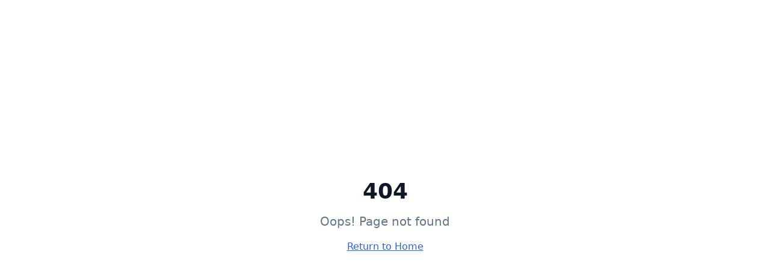

--- FILE ---
content_type: text/html; charset=utf-8
request_url: https://ricksistock.com/product/iphone-13-pro-silver/77
body_size: 1466
content:
<!doctype html>
<html lang="en">
  <head>
    <meta charset="UTF-8" />
    <link rel="icon" href="/logo.png" type="image/png" />
    <meta name="viewport" content="width=device-width, initial-scale=1.0" />
    <title>Rick's iStock - Lease-to-Own iPhones | No Credit Needed</title>
    <meta name="description" content="Get your iPhone with 20% down and flexible weekly payments. No credit check required. 12-month warranty on all devices. Same-day delivery available." />
    <meta name="author" content="Rick's iStock" />

    <meta property="og:title" content="Rick's iStock - Lease-to-Own iPhones" />
    <meta property="og:description" content="Flexible iPhone lease-to-own options. Start with 20% down, no credit needed. 12-month warranty included." />
    <meta property="og:type" content="website" />
    <meta property="og:image" content="https://pub-bb2e103a32db4e198524a2e9ed8f35b4.r2.dev/8a1a71a5-8db1-49ed-af96-011700ec3d77/id-preview-bf060c6d--8c8a722b-f763-4693-8150-50a736b3b740.lovable.app-1768886418322.png" />

    <meta name="twitter:card" content="summary_large_image" />
    <meta name="twitter:site" content="@lovable_dev" />
    <meta name="twitter:image" content="https://pub-bb2e103a32db4e198524a2e9ed8f35b4.r2.dev/8a1a71a5-8db1-49ed-af96-011700ec3d77/id-preview-bf060c6d--8c8a722b-f763-4693-8150-50a736b3b740.lovable.app-1768886418322.png" />
    
    <!-- Facebook Pixel Code - MUST be in head for Landing Page Views -->
    <script>
      !function(f,b,e,v,n,t,s)
      {if(f.fbq)return;n=f.fbq=function(){n.callMethod?
      n.callMethod.apply(n,arguments):n.queue.push(arguments)};
      if(!f._fbq)f._fbq=n;n.push=n;n.loaded=!0;n.version='2.0';
      n.queue=[];t=b.createElement(e);t.async=!0;
      t.src=v;s=b.getElementsByTagName(e)[0];
      s.parentNode.insertBefore(t,s)}(window, document,'script',
      'https://connect.facebook.net/en_US/fbevents.js');
      fbq('init', '6752617691426720');
      fbq('track', 'PageView');
      // Re-fire PageView after DOM ready for Facebook Landing Page Views metric
      if (document.readyState === 'loading') {
        document.addEventListener('DOMContentLoaded', function() {
          fbq('track', 'PageView');
        });
      }
    </script>
    <!-- End Facebook Pixel Code -->
    
    <script src="https://widget.reusely.com/v3.js" defer></script>
    <script type="module" crossorigin src="/assets/index-BDppJ3s3.js"></script>
    <link rel="modulepreload" crossorigin href="/assets/plaid-kqfWln5F.js">
    <link rel="stylesheet" crossorigin href="/assets/index-BKYIZ5-q.css">
  <script defer src="https://ricksistock.com/~flock.js" data-proxy-url="https://ricksistock.com/~api/analytics"></script></head>

  <body>
    <!-- Facebook Pixel noscript fallback -->
    <noscript>
      <img height="1" width="1" style="display:none"
        src="https://www.facebook.com/tr?id=6752617691426720&ev=PageView&noscript=1" />
    </noscript>
    
    <div id="root"></div>
  </body>
</html>

--- FILE ---
content_type: text/javascript; charset=utf-8
request_url: https://ricksistock.com/assets/index-BDppJ3s3.js
body_size: 209038
content:
const __vite__mapDeps=(i,m=__vite__mapDeps,d=(m.f||(m.f=["assets/Shop-DKbBRouD.js","assets/plaid-kqfWln5F.js","assets/Product-_R6cq2Og.js","assets/index-BZoUkqMy.js","assets/index-DcpQbCM3.js","assets/Cart-dB64z0em.js","assets/plus-BrFftHHT.js","assets/SellDevice-Gp-SAoan.js","assets/dialog-BcPB1Xst.js","assets/input-CPr90Z8l.js","assets/download-_TnYbEx3.js","assets/LeaseTerms-Dm5c_Kdr.js","assets/TermsOfService-DdfFp7WK.js","assets/PrivacyPolicy-D0I8IN9e.js","assets/LeaseFunnel-CquitwYB.js","assets/package-CMF98GoB.js","assets/LeaseAgreementDocument-N6DMWsSB.js","assets/IDVerificationSuccess-DhDkucjr.js","assets/AdminGenerateLink-BROPAE56.js","assets/TestSync-D5B_pvd8.js","assets/Portal-B4qPisoh.js","assets/NotFound-DB04MaIj.js"])))=>i.map(i=>d[i]);
var fC=Object.defineProperty;var Rg=e=>{throw TypeError(e)};var pC=(e,t,n)=>t in e?fC(e,t,{enumerable:!0,configurable:!0,writable:!0,value:n}):e[t]=n;var nd=(e,t,n)=>pC(e,typeof t!="symbol"?t+"":t,n),rd=(e,t,n)=>t.has(e)||Rg("Cannot "+n);var A=(e,t,n)=>(rd(e,t,"read from private field"),n?n.call(e):t.get(e)),ae=(e,t,n)=>t.has(e)?Rg("Cannot add the same private member more than once"):t instanceof WeakSet?t.add(e):t.set(e,n),X=(e,t,n,r)=>(rd(e,t,"write to private field"),r?r.call(e,n):t.set(e,n),n),Je=(e,t,n)=>(rd(e,t,"access private method"),n);var Qa=(e,t,n,r)=>({set _(s){X(e,t,s,n)},get _(){return A(e,t,r)}});import{r as v,g as mC,R as N,a as vp,b as gC,c as Vt}from"./plaid-kqfWln5F.js";(function(){const t=document.createElement("link").relList;if(t&&t.supports&&t.supports("modulepreload"))return;for(const s of document.querySelectorAll('link[rel="modulepreload"]'))r(s);new MutationObserver(s=>{for(const i of s)if(i.type==="childList")for(const o of i.addedNodes)o.tagName==="LINK"&&o.rel==="modulepreload"&&r(o)}).observe(document,{childList:!0,subtree:!0});function n(s){const i={};return s.integrity&&(i.integrity=s.integrity),s.referrerPolicy&&(i.referrerPolicy=s.referrerPolicy),s.crossOrigin==="use-credentials"?i.credentials="include":s.crossOrigin==="anonymous"?i.credentials="omit":i.credentials="same-origin",i}function r(s){if(s.ep)return;s.ep=!0;const i=n(s);fetch(s.href,i)}})();const vC="modulepreload",yC=function(e){return"/"+e},Ag={},$e=function(t,n,r){let s=Promise.resolve();if(n&&n.length>0){document.getElementsByTagName("link");const o=document.querySelector("meta[property=csp-nonce]"),a=(o==null?void 0:o.nonce)||(o==null?void 0:o.getAttribute("nonce"));s=Promise.allSettled(n.map(l=>{if(l=yC(l),l in Ag)return;Ag[l]=!0;const c=l.endsWith(".css"),u=c?'[rel="stylesheet"]':"";if(document.querySelector(`link[href="${l}"]${u}`))return;const d=document.createElement("link");if(d.rel=c?"stylesheet":vC,c||(d.as="script"),d.crossOrigin="",d.href=l,a&&d.setAttribute("nonce",a),document.head.appendChild(d),c)return new Promise((h,p)=>{d.addEventListener("load",h),d.addEventListener("error",()=>p(new Error(`Unable to preload CSS for ${l}`)))})}))}function i(o){const a=new Event("vite:preloadError",{cancelable:!0});if(a.payload=o,window.dispatchEvent(a),!a.defaultPrevented)throw o}return s.then(o=>{for(const a of o||[])a.status==="rejected"&&i(a.reason);return t().catch(i)})};var ox={exports:{}},ou={};/**
 * @license React
 * react-jsx-runtime.production.min.js
 *
 * Copyright (c) Facebook, Inc. and its affiliates.
 *
 * This source code is licensed under the MIT license found in the
 * LICENSE file in the root directory of this source tree.
 */var wC=v,xC=Symbol.for("react.element"),bC=Symbol.for("react.fragment"),SC=Object.prototype.hasOwnProperty,_C=wC.__SECRET_INTERNALS_DO_NOT_USE_OR_YOU_WILL_BE_FIRED.ReactCurrentOwner,EC={key:!0,ref:!0,__self:!0,__source:!0};function ax(e,t,n){var r,s={},i=null,o=null;n!==void 0&&(i=""+n),t.key!==void 0&&(i=""+t.key),t.ref!==void 0&&(o=t.ref);for(r in t)SC.call(t,r)&&!EC.hasOwnProperty(r)&&(s[r]=t[r]);if(e&&e.defaultProps)for(r in t=e.defaultProps,t)s[r]===void 0&&(s[r]=t[r]);return{$$typeof:xC,type:e,key:i,ref:o,props:s,_owner:_C.current}}ou.Fragment=bC;ou.jsx=ax;ou.jsxs=ax;ox.exports=ou;var f=ox.exports,lx={exports:{}},Pt={},cx={exports:{}},ux={};/**
 * @license React
 * scheduler.production.min.js
 *
 * Copyright (c) Facebook, Inc. and its affiliates.
 *
 * This source code is licensed under the MIT license found in the
 * LICENSE file in the root directory of this source tree.
 */(function(e){function t(C,k){var M=C.length;C.push(k);e:for(;0<M;){var H=M-1>>>1,z=C[H];if(0<s(z,k))C[H]=k,C[M]=z,M=H;else break e}}function n(C){return C.length===0?null:C[0]}function r(C){if(C.length===0)return null;var k=C[0],M=C.pop();if(M!==k){C[0]=M;e:for(var H=0,z=C.length,Z=z>>>1;H<Z;){var Y=2*(H+1)-1,pe=C[Y],Te=Y+1,F=C[Te];if(0>s(pe,M))Te<z&&0>s(F,pe)?(C[H]=F,C[Te]=M,H=Te):(C[H]=pe,C[Y]=M,H=Y);else if(Te<z&&0>s(F,M))C[H]=F,C[Te]=M,H=Te;else break e}}return k}function s(C,k){var M=C.sortIndex-k.sortIndex;return M!==0?M:C.id-k.id}if(typeof performance=="object"&&typeof performance.now=="function"){var i=performance;e.unstable_now=function(){return i.now()}}else{var o=Date,a=o.now();e.unstable_now=function(){return o.now()-a}}var l=[],c=[],u=1,d=null,h=3,p=!1,b=!1,g=!1,x=typeof setTimeout=="function"?setTimeout:null,w=typeof clearTimeout=="function"?clearTimeout:null,m=typeof setImmediate<"u"?setImmediate:null;typeof navigator<"u"&&navigator.scheduling!==void 0&&navigator.scheduling.isInputPending!==void 0&&navigator.scheduling.isInputPending.bind(navigator.scheduling);function y(C){for(var k=n(c);k!==null;){if(k.callback===null)r(c);else if(k.startTime<=C)r(c),k.sortIndex=k.expirationTime,t(l,k);else break;k=n(c)}}function S(C){if(g=!1,y(C),!b)if(n(l)!==null)b=!0,B(_);else{var k=n(c);k!==null&&$(S,k.startTime-C)}}function _(C,k){b=!1,g&&(g=!1,w(P),P=-1),p=!0;var M=h;try{for(y(k),d=n(l);d!==null&&(!(d.expirationTime>k)||C&&!L());){var H=d.callback;if(typeof H=="function"){d.callback=null,h=d.priorityLevel;var z=H(d.expirationTime<=k);k=e.unstable_now(),typeof z=="function"?d.callback=z:d===n(l)&&r(l),y(k)}else r(l);d=n(l)}if(d!==null)var Z=!0;else{var Y=n(c);Y!==null&&$(S,Y.startTime-k),Z=!1}return Z}finally{d=null,h=M,p=!1}}var E=!1,T=null,P=-1,R=5,j=-1;function L(){return!(e.unstable_now()-j<R)}function D(){if(T!==null){var C=e.unstable_now();j=C;var k=!0;try{k=T(!0,C)}finally{k?U():(E=!1,T=null)}}else E=!1}var U;if(typeof m=="function")U=function(){m(D)};else if(typeof MessageChannel<"u"){var I=new MessageChannel,W=I.port2;I.port1.onmessage=D,U=function(){W.postMessage(null)}}else U=function(){x(D,0)};function B(C){T=C,E||(E=!0,U())}function $(C,k){P=x(function(){C(e.unstable_now())},k)}e.unstable_IdlePriority=5,e.unstable_ImmediatePriority=1,e.unstable_LowPriority=4,e.unstable_NormalPriority=3,e.unstable_Profiling=null,e.unstable_UserBlockingPriority=2,e.unstable_cancelCallback=function(C){C.callback=null},e.unstable_continueExecution=function(){b||p||(b=!0,B(_))},e.unstable_forceFrameRate=function(C){0>C||125<C?console.error("forceFrameRate takes a positive int between 0 and 125, forcing frame rates higher than 125 fps is not supported"):R=0<C?Math.floor(1e3/C):5},e.unstable_getCurrentPriorityLevel=function(){return h},e.unstable_getFirstCallbackNode=function(){return n(l)},e.unstable_next=function(C){switch(h){case 1:case 2:case 3:var k=3;break;default:k=h}var M=h;h=k;try{return C()}finally{h=M}},e.unstable_pauseExecution=function(){},e.unstable_requestPaint=function(){},e.unstable_runWithPriority=function(C,k){switch(C){case 1:case 2:case 3:case 4:case 5:break;default:C=3}var M=h;h=C;try{return k()}finally{h=M}},e.unstable_scheduleCallback=function(C,k,M){var H=e.unstable_now();switch(typeof M=="object"&&M!==null?(M=M.delay,M=typeof M=="number"&&0<M?H+M:H):M=H,C){case 1:var z=-1;break;case 2:z=250;break;case 5:z=1073741823;break;case 4:z=1e4;break;default:z=5e3}return z=M+z,C={id:u++,callback:k,priorityLevel:C,startTime:M,expirationTime:z,sortIndex:-1},M>H?(C.sortIndex=M,t(c,C),n(l)===null&&C===n(c)&&(g?(w(P),P=-1):g=!0,$(S,M-H))):(C.sortIndex=z,t(l,C),b||p||(b=!0,B(_))),C},e.unstable_shouldYield=L,e.unstable_wrapCallback=function(C){var k=h;return function(){var M=h;h=k;try{return C.apply(this,arguments)}finally{h=M}}}})(ux);cx.exports=ux;var TC=cx.exports;/**
 * @license React
 * react-dom.production.min.js
 *
 * Copyright (c) Facebook, Inc. and its affiliates.
 *
 * This source code is licensed under the MIT license found in the
 * LICENSE file in the root directory of this source tree.
 */var PC=v,Tt=TC;function O(e){for(var t="https://reactjs.org/docs/error-decoder.html?invariant="+e,n=1;n<arguments.length;n++)t+="&args[]="+encodeURIComponent(arguments[n]);return"Minified React error #"+e+"; visit "+t+" for the full message or use the non-minified dev environment for full errors and additional helpful warnings."}var dx=new Set,ta={};function Os(e,t){Li(e,t),Li(e+"Capture",t)}function Li(e,t){for(ta[e]=t,e=0;e<t.length;e++)dx.add(t[e])}var Bn=!(typeof window>"u"||typeof window.document>"u"||typeof window.document.createElement>"u"),vh=Object.prototype.hasOwnProperty,CC=/^[:A-Z_a-z\u00C0-\u00D6\u00D8-\u00F6\u00F8-\u02FF\u0370-\u037D\u037F-\u1FFF\u200C-\u200D\u2070-\u218F\u2C00-\u2FEF\u3001-\uD7FF\uF900-\uFDCF\uFDF0-\uFFFD][:A-Z_a-z\u00C0-\u00D6\u00D8-\u00F6\u00F8-\u02FF\u0370-\u037D\u037F-\u1FFF\u200C-\u200D\u2070-\u218F\u2C00-\u2FEF\u3001-\uD7FF\uF900-\uFDCF\uFDF0-\uFFFD\-.0-9\u00B7\u0300-\u036F\u203F-\u2040]*$/,jg={},Ng={};function kC(e){return vh.call(Ng,e)?!0:vh.call(jg,e)?!1:CC.test(e)?Ng[e]=!0:(jg[e]=!0,!1)}function RC(e,t,n,r){if(n!==null&&n.type===0)return!1;switch(typeof t){case"function":case"symbol":return!0;case"boolean":return r?!1:n!==null?!n.acceptsBooleans:(e=e.toLowerCase().slice(0,5),e!=="data-"&&e!=="aria-");default:return!1}}function AC(e,t,n,r){if(t===null||typeof t>"u"||RC(e,t,n,r))return!0;if(r)return!1;if(n!==null)switch(n.type){case 3:return!t;case 4:return t===!1;case 5:return isNaN(t);case 6:return isNaN(t)||1>t}return!1}function ut(e,t,n,r,s,i,o){this.acceptsBooleans=t===2||t===3||t===4,this.attributeName=r,this.attributeNamespace=s,this.mustUseProperty=n,this.propertyName=e,this.type=t,this.sanitizeURL=i,this.removeEmptyString=o}var Ye={};"children dangerouslySetInnerHTML defaultValue defaultChecked innerHTML suppressContentEditableWarning suppressHydrationWarning style".split(" ").forEach(function(e){Ye[e]=new ut(e,0,!1,e,null,!1,!1)});[["acceptCharset","accept-charset"],["className","class"],["htmlFor","for"],["httpEquiv","http-equiv"]].forEach(function(e){var t=e[0];Ye[t]=new ut(t,1,!1,e[1],null,!1,!1)});["contentEditable","draggable","spellCheck","value"].forEach(function(e){Ye[e]=new ut(e,2,!1,e.toLowerCase(),null,!1,!1)});["autoReverse","externalResourcesRequired","focusable","preserveAlpha"].forEach(function(e){Ye[e]=new ut(e,2,!1,e,null,!1,!1)});"allowFullScreen async autoFocus autoPlay controls default defer disabled disablePictureInPicture disableRemotePlayback formNoValidate hidden loop noModule noValidate open playsInline readOnly required reversed scoped seamless itemScope".split(" ").forEach(function(e){Ye[e]=new ut(e,3,!1,e.toLowerCase(),null,!1,!1)});["checked","multiple","muted","selected"].forEach(function(e){Ye[e]=new ut(e,3,!0,e,null,!1,!1)});["capture","download"].forEach(function(e){Ye[e]=new ut(e,4,!1,e,null,!1,!1)});["cols","rows","size","span"].forEach(function(e){Ye[e]=new ut(e,6,!1,e,null,!1,!1)});["rowSpan","start"].forEach(function(e){Ye[e]=new ut(e,5,!1,e.toLowerCase(),null,!1,!1)});var yp=/[\-:]([a-z])/g;function wp(e){return e[1].toUpperCase()}"accent-height alignment-baseline arabic-form baseline-shift cap-height clip-path clip-rule color-interpolation color-interpolation-filters color-profile color-rendering dominant-baseline enable-background fill-opacity fill-rule flood-color flood-opacity font-family font-size font-size-adjust font-stretch font-style font-variant font-weight glyph-name glyph-orientation-horizontal glyph-orientation-vertical horiz-adv-x horiz-origin-x image-rendering letter-spacing lighting-color marker-end marker-mid marker-start overline-position overline-thickness paint-order panose-1 pointer-events rendering-intent shape-rendering stop-color stop-opacity strikethrough-position strikethrough-thickness stroke-dasharray stroke-dashoffset stroke-linecap stroke-linejoin stroke-miterlimit stroke-opacity stroke-width text-anchor text-decoration text-rendering underline-position underline-thickness unicode-bidi unicode-range units-per-em v-alphabetic v-hanging v-ideographic v-mathematical vector-effect vert-adv-y vert-origin-x vert-origin-y word-spacing writing-mode xmlns:xlink x-height".split(" ").forEach(function(e){var t=e.replace(yp,wp);Ye[t]=new ut(t,1,!1,e,null,!1,!1)});"xlink:actuate xlink:arcrole xlink:role xlink:show xlink:title xlink:type".split(" ").forEach(function(e){var t=e.replace(yp,wp);Ye[t]=new ut(t,1,!1,e,"http://www.w3.org/1999/xlink",!1,!1)});["xml:base","xml:lang","xml:space"].forEach(function(e){var t=e.replace(yp,wp);Ye[t]=new ut(t,1,!1,e,"http://www.w3.org/XML/1998/namespace",!1,!1)});["tabIndex","crossOrigin"].forEach(function(e){Ye[e]=new ut(e,1,!1,e.toLowerCase(),null,!1,!1)});Ye.xlinkHref=new ut("xlinkHref",1,!1,"xlink:href","http://www.w3.org/1999/xlink",!0,!1);["src","href","action","formAction"].forEach(function(e){Ye[e]=new ut(e,1,!1,e.toLowerCase(),null,!0,!0)});function xp(e,t,n,r){var s=Ye.hasOwnProperty(t)?Ye[t]:null;(s!==null?s.type!==0:r||!(2<t.length)||t[0]!=="o"&&t[0]!=="O"||t[1]!=="n"&&t[1]!=="N")&&(AC(t,n,s,r)&&(n=null),r||s===null?kC(t)&&(n===null?e.removeAttribute(t):e.setAttribute(t,""+n)):s.mustUseProperty?e[s.propertyName]=n===null?s.type===3?!1:"":n:(t=s.attributeName,r=s.attributeNamespace,n===null?e.removeAttribute(t):(s=s.type,n=s===3||s===4&&n===!0?"":""+n,r?e.setAttributeNS(r,t,n):e.setAttribute(t,n))))}var Qn=PC.__SECRET_INTERNALS_DO_NOT_USE_OR_YOU_WILL_BE_FIRED,Xa=Symbol.for("react.element"),ni=Symbol.for("react.portal"),ri=Symbol.for("react.fragment"),bp=Symbol.for("react.strict_mode"),yh=Symbol.for("react.profiler"),hx=Symbol.for("react.provider"),fx=Symbol.for("react.context"),Sp=Symbol.for("react.forward_ref"),wh=Symbol.for("react.suspense"),xh=Symbol.for("react.suspense_list"),_p=Symbol.for("react.memo"),pr=Symbol.for("react.lazy"),px=Symbol.for("react.offscreen"),Og=Symbol.iterator;function ho(e){return e===null||typeof e!="object"?null:(e=Og&&e[Og]||e["@@iterator"],typeof e=="function"?e:null)}var Ee=Object.assign,sd;function Co(e){if(sd===void 0)try{throw Error()}catch(n){var t=n.stack.trim().match(/\n( *(at )?)/);sd=t&&t[1]||""}return`
`+sd+e}var id=!1;function od(e,t){if(!e||id)return"";id=!0;var n=Error.prepareStackTrace;Error.prepareStackTrace=void 0;try{if(t)if(t=function(){throw Error()},Object.defineProperty(t.prototype,"props",{set:function(){throw Error()}}),typeof Reflect=="object"&&Reflect.construct){try{Reflect.construct(t,[])}catch(c){var r=c}Reflect.construct(e,[],t)}else{try{t.call()}catch(c){r=c}e.call(t.prototype)}else{try{throw Error()}catch(c){r=c}e()}}catch(c){if(c&&r&&typeof c.stack=="string"){for(var s=c.stack.split(`
`),i=r.stack.split(`
`),o=s.length-1,a=i.length-1;1<=o&&0<=a&&s[o]!==i[a];)a--;for(;1<=o&&0<=a;o--,a--)if(s[o]!==i[a]){if(o!==1||a!==1)do if(o--,a--,0>a||s[o]!==i[a]){var l=`
`+s[o].replace(" at new "," at ");return e.displayName&&l.includes("<anonymous>")&&(l=l.replace("<anonymous>",e.displayName)),l}while(1<=o&&0<=a);break}}}finally{id=!1,Error.prepareStackTrace=n}return(e=e?e.displayName||e.name:"")?Co(e):""}function jC(e){switch(e.tag){case 5:return Co(e.type);case 16:return Co("Lazy");case 13:return Co("Suspense");case 19:return Co("SuspenseList");case 0:case 2:case 15:return e=od(e.type,!1),e;case 11:return e=od(e.type.render,!1),e;case 1:return e=od(e.type,!0),e;default:return""}}function bh(e){if(e==null)return null;if(typeof e=="function")return e.displayName||e.name||null;if(typeof e=="string")return e;switch(e){case ri:return"Fragment";case ni:return"Portal";case yh:return"Profiler";case bp:return"StrictMode";case wh:return"Suspense";case xh:return"SuspenseList"}if(typeof e=="object")switch(e.$$typeof){case fx:return(e.displayName||"Context")+".Consumer";case hx:return(e._context.displayName||"Context")+".Provider";case Sp:var t=e.render;return e=e.displayName,e||(e=t.displayName||t.name||"",e=e!==""?"ForwardRef("+e+")":"ForwardRef"),e;case _p:return t=e.displayName||null,t!==null?t:bh(e.type)||"Memo";case pr:t=e._payload,e=e._init;try{return bh(e(t))}catch{}}return null}function NC(e){var t=e.type;switch(e.tag){case 24:return"Cache";case 9:return(t.displayName||"Context")+".Consumer";case 10:return(t._context.displayName||"Context")+".Provider";case 18:return"DehydratedFragment";case 11:return e=t.render,e=e.displayName||e.name||"",t.displayName||(e!==""?"ForwardRef("+e+")":"ForwardRef");case 7:return"Fragment";case 5:return t;case 4:return"Portal";case 3:return"Root";case 6:return"Text";case 16:return bh(t);case 8:return t===bp?"StrictMode":"Mode";case 22:return"Offscreen";case 12:return"Profiler";case 21:return"Scope";case 13:return"Suspense";case 19:return"SuspenseList";case 25:return"TracingMarker";case 1:case 0:case 17:case 2:case 14:case 15:if(typeof t=="function")return t.displayName||t.name||null;if(typeof t=="string")return t}return null}function Mr(e){switch(typeof e){case"boolean":case"number":case"string":case"undefined":return e;case"object":return e;default:return""}}function mx(e){var t=e.type;return(e=e.nodeName)&&e.toLowerCase()==="input"&&(t==="checkbox"||t==="radio")}function OC(e){var t=mx(e)?"checked":"value",n=Object.getOwnPropertyDescriptor(e.constructor.prototype,t),r=""+e[t];if(!e.hasOwnProperty(t)&&typeof n<"u"&&typeof n.get=="function"&&typeof n.set=="function"){var s=n.get,i=n.set;return Object.defineProperty(e,t,{configurable:!0,get:function(){return s.call(this)},set:function(o){r=""+o,i.call(this,o)}}),Object.defineProperty(e,t,{enumerable:n.enumerable}),{getValue:function(){return r},setValue:function(o){r=""+o},stopTracking:function(){e._valueTracker=null,delete e[t]}}}}function Ja(e){e._valueTracker||(e._valueTracker=OC(e))}function gx(e){if(!e)return!1;var t=e._valueTracker;if(!t)return!0;var n=t.getValue(),r="";return e&&(r=mx(e)?e.checked?"true":"false":e.value),e=r,e!==n?(t.setValue(e),!0):!1}function gc(e){if(e=e||(typeof document<"u"?document:void 0),typeof e>"u")return null;try{return e.activeElement||e.body}catch{return e.body}}function Sh(e,t){var n=t.checked;return Ee({},t,{defaultChecked:void 0,defaultValue:void 0,value:void 0,checked:n??e._wrapperState.initialChecked})}function Ig(e,t){var n=t.defaultValue==null?"":t.defaultValue,r=t.checked!=null?t.checked:t.defaultChecked;n=Mr(t.value!=null?t.value:n),e._wrapperState={initialChecked:r,initialValue:n,controlled:t.type==="checkbox"||t.type==="radio"?t.checked!=null:t.value!=null}}function vx(e,t){t=t.checked,t!=null&&xp(e,"checked",t,!1)}function _h(e,t){vx(e,t);var n=Mr(t.value),r=t.type;if(n!=null)r==="number"?(n===0&&e.value===""||e.value!=n)&&(e.value=""+n):e.value!==""+n&&(e.value=""+n);else if(r==="submit"||r==="reset"){e.removeAttribute("value");return}t.hasOwnProperty("value")?Eh(e,t.type,n):t.hasOwnProperty("defaultValue")&&Eh(e,t.type,Mr(t.defaultValue)),t.checked==null&&t.defaultChecked!=null&&(e.defaultChecked=!!t.defaultChecked)}function Dg(e,t,n){if(t.hasOwnProperty("value")||t.hasOwnProperty("defaultValue")){var r=t.type;if(!(r!=="submit"&&r!=="reset"||t.value!==void 0&&t.value!==null))return;t=""+e._wrapperState.initialValue,n||t===e.value||(e.value=t),e.defaultValue=t}n=e.name,n!==""&&(e.name=""),e.defaultChecked=!!e._wrapperState.initialChecked,n!==""&&(e.name=n)}function Eh(e,t,n){(t!=="number"||gc(e.ownerDocument)!==e)&&(n==null?e.defaultValue=""+e._wrapperState.initialValue:e.defaultValue!==""+n&&(e.defaultValue=""+n))}var ko=Array.isArray;function wi(e,t,n,r){if(e=e.options,t){t={};for(var s=0;s<n.length;s++)t["$"+n[s]]=!0;for(n=0;n<e.length;n++)s=t.hasOwnProperty("$"+e[n].value),e[n].selected!==s&&(e[n].selected=s),s&&r&&(e[n].defaultSelected=!0)}else{for(n=""+Mr(n),t=null,s=0;s<e.length;s++){if(e[s].value===n){e[s].selected=!0,r&&(e[s].defaultSelected=!0);return}t!==null||e[s].disabled||(t=e[s])}t!==null&&(t.selected=!0)}}function Th(e,t){if(t.dangerouslySetInnerHTML!=null)throw Error(O(91));return Ee({},t,{value:void 0,defaultValue:void 0,children:""+e._wrapperState.initialValue})}function Mg(e,t){var n=t.value;if(n==null){if(n=t.children,t=t.defaultValue,n!=null){if(t!=null)throw Error(O(92));if(ko(n)){if(1<n.length)throw Error(O(93));n=n[0]}t=n}t==null&&(t=""),n=t}e._wrapperState={initialValue:Mr(n)}}function yx(e,t){var n=Mr(t.value),r=Mr(t.defaultValue);n!=null&&(n=""+n,n!==e.value&&(e.value=n),t.defaultValue==null&&e.defaultValue!==n&&(e.defaultValue=n)),r!=null&&(e.defaultValue=""+r)}function Lg(e){var t=e.textContent;t===e._wrapperState.initialValue&&t!==""&&t!==null&&(e.value=t)}function wx(e){switch(e){case"svg":return"http://www.w3.org/2000/svg";case"math":return"http://www.w3.org/1998/Math/MathML";default:return"http://www.w3.org/1999/xhtml"}}function Ph(e,t){return e==null||e==="http://www.w3.org/1999/xhtml"?wx(t):e==="http://www.w3.org/2000/svg"&&t==="foreignObject"?"http://www.w3.org/1999/xhtml":e}var Za,xx=function(e){return typeof MSApp<"u"&&MSApp.execUnsafeLocalFunction?function(t,n,r,s){MSApp.execUnsafeLocalFunction(function(){return e(t,n,r,s)})}:e}(function(e,t){if(e.namespaceURI!=="http://www.w3.org/2000/svg"||"innerHTML"in e)e.innerHTML=t;else{for(Za=Za||document.createElement("div"),Za.innerHTML="<svg>"+t.valueOf().toString()+"</svg>",t=Za.firstChild;e.firstChild;)e.removeChild(e.firstChild);for(;t.firstChild;)e.appendChild(t.firstChild)}});function na(e,t){if(t){var n=e.firstChild;if(n&&n===e.lastChild&&n.nodeType===3){n.nodeValue=t;return}}e.textContent=t}var Lo={animationIterationCount:!0,aspectRatio:!0,borderImageOutset:!0,borderImageSlice:!0,borderImageWidth:!0,boxFlex:!0,boxFlexGroup:!0,boxOrdinalGroup:!0,columnCount:!0,columns:!0,flex:!0,flexGrow:!0,flexPositive:!0,flexShrink:!0,flexNegative:!0,flexOrder:!0,gridArea:!0,gridRow:!0,gridRowEnd:!0,gridRowSpan:!0,gridRowStart:!0,gridColumn:!0,gridColumnEnd:!0,gridColumnSpan:!0,gridColumnStart:!0,fontWeight:!0,lineClamp:!0,lineHeight:!0,opacity:!0,order:!0,orphans:!0,tabSize:!0,widows:!0,zIndex:!0,zoom:!0,fillOpacity:!0,floodOpacity:!0,stopOpacity:!0,strokeDasharray:!0,strokeDashoffset:!0,strokeMiterlimit:!0,strokeOpacity:!0,strokeWidth:!0},IC=["Webkit","ms","Moz","O"];Object.keys(Lo).forEach(function(e){IC.forEach(function(t){t=t+e.charAt(0).toUpperCase()+e.substring(1),Lo[t]=Lo[e]})});function bx(e,t,n){return t==null||typeof t=="boolean"||t===""?"":n||typeof t!="number"||t===0||Lo.hasOwnProperty(e)&&Lo[e]?(""+t).trim():t+"px"}function Sx(e,t){e=e.style;for(var n in t)if(t.hasOwnProperty(n)){var r=n.indexOf("--")===0,s=bx(n,t[n],r);n==="float"&&(n="cssFloat"),r?e.setProperty(n,s):e[n]=s}}var DC=Ee({menuitem:!0},{area:!0,base:!0,br:!0,col:!0,embed:!0,hr:!0,img:!0,input:!0,keygen:!0,link:!0,meta:!0,param:!0,source:!0,track:!0,wbr:!0});function Ch(e,t){if(t){if(DC[e]&&(t.children!=null||t.dangerouslySetInnerHTML!=null))throw Error(O(137,e));if(t.dangerouslySetInnerHTML!=null){if(t.children!=null)throw Error(O(60));if(typeof t.dangerouslySetInnerHTML!="object"||!("__html"in t.dangerouslySetInnerHTML))throw Error(O(61))}if(t.style!=null&&typeof t.style!="object")throw Error(O(62))}}function kh(e,t){if(e.indexOf("-")===-1)return typeof t.is=="string";switch(e){case"annotation-xml":case"color-profile":case"font-face":case"font-face-src":case"font-face-uri":case"font-face-format":case"font-face-name":case"missing-glyph":return!1;default:return!0}}var Rh=null;function Ep(e){return e=e.target||e.srcElement||window,e.correspondingUseElement&&(e=e.correspondingUseElement),e.nodeType===3?e.parentNode:e}var Ah=null,xi=null,bi=null;function $g(e){if(e=Ma(e)){if(typeof Ah!="function")throw Error(O(280));var t=e.stateNode;t&&(t=du(t),Ah(e.stateNode,e.type,t))}}function _x(e){xi?bi?bi.push(e):bi=[e]:xi=e}function Ex(){if(xi){var e=xi,t=bi;if(bi=xi=null,$g(e),t)for(e=0;e<t.length;e++)$g(t[e])}}function Tx(e,t){return e(t)}function Px(){}var ad=!1;function Cx(e,t,n){if(ad)return e(t,n);ad=!0;try{return Tx(e,t,n)}finally{ad=!1,(xi!==null||bi!==null)&&(Px(),Ex())}}function ra(e,t){var n=e.stateNode;if(n===null)return null;var r=du(n);if(r===null)return null;n=r[t];e:switch(t){case"onClick":case"onClickCapture":case"onDoubleClick":case"onDoubleClickCapture":case"onMouseDown":case"onMouseDownCapture":case"onMouseMove":case"onMouseMoveCapture":case"onMouseUp":case"onMouseUpCapture":case"onMouseEnter":(r=!r.disabled)||(e=e.type,r=!(e==="button"||e==="input"||e==="select"||e==="textarea")),e=!r;break e;default:e=!1}if(e)return null;if(n&&typeof n!="function")throw Error(O(231,t,typeof n));return n}var jh=!1;if(Bn)try{var fo={};Object.defineProperty(fo,"passive",{get:function(){jh=!0}}),window.addEventListener("test",fo,fo),window.removeEventListener("test",fo,fo)}catch{jh=!1}function MC(e,t,n,r,s,i,o,a,l){var c=Array.prototype.slice.call(arguments,3);try{t.apply(n,c)}catch(u){this.onError(u)}}var $o=!1,vc=null,yc=!1,Nh=null,LC={onError:function(e){$o=!0,vc=e}};function $C(e,t,n,r,s,i,o,a,l){$o=!1,vc=null,MC.apply(LC,arguments)}function FC(e,t,n,r,s,i,o,a,l){if($C.apply(this,arguments),$o){if($o){var c=vc;$o=!1,vc=null}else throw Error(O(198));yc||(yc=!0,Nh=c)}}function Is(e){var t=e,n=e;if(e.alternate)for(;t.return;)t=t.return;else{e=t;do t=e,t.flags&4098&&(n=t.return),e=t.return;while(e)}return t.tag===3?n:null}function kx(e){if(e.tag===13){var t=e.memoizedState;if(t===null&&(e=e.alternate,e!==null&&(t=e.memoizedState)),t!==null)return t.dehydrated}return null}function Fg(e){if(Is(e)!==e)throw Error(O(188))}function BC(e){var t=e.alternate;if(!t){if(t=Is(e),t===null)throw Error(O(188));return t!==e?null:e}for(var n=e,r=t;;){var s=n.return;if(s===null)break;var i=s.alternate;if(i===null){if(r=s.return,r!==null){n=r;continue}break}if(s.child===i.child){for(i=s.child;i;){if(i===n)return Fg(s),e;if(i===r)return Fg(s),t;i=i.sibling}throw Error(O(188))}if(n.return!==r.return)n=s,r=i;else{for(var o=!1,a=s.child;a;){if(a===n){o=!0,n=s,r=i;break}if(a===r){o=!0,r=s,n=i;break}a=a.sibling}if(!o){for(a=i.child;a;){if(a===n){o=!0,n=i,r=s;break}if(a===r){o=!0,r=i,n=s;break}a=a.sibling}if(!o)throw Error(O(189))}}if(n.alternate!==r)throw Error(O(190))}if(n.tag!==3)throw Error(O(188));return n.stateNode.current===n?e:t}function Rx(e){return e=BC(e),e!==null?Ax(e):null}function Ax(e){if(e.tag===5||e.tag===6)return e;for(e=e.child;e!==null;){var t=Ax(e);if(t!==null)return t;e=e.sibling}return null}var jx=Tt.unstable_scheduleCallback,Bg=Tt.unstable_cancelCallback,VC=Tt.unstable_shouldYield,UC=Tt.unstable_requestPaint,Ne=Tt.unstable_now,zC=Tt.unstable_getCurrentPriorityLevel,Tp=Tt.unstable_ImmediatePriority,Nx=Tt.unstable_UserBlockingPriority,wc=Tt.unstable_NormalPriority,WC=Tt.unstable_LowPriority,Ox=Tt.unstable_IdlePriority,au=null,_n=null;function HC(e){if(_n&&typeof _n.onCommitFiberRoot=="function")try{_n.onCommitFiberRoot(au,e,void 0,(e.current.flags&128)===128)}catch{}}var sn=Math.clz32?Math.clz32:qC,KC=Math.log,GC=Math.LN2;function qC(e){return e>>>=0,e===0?32:31-(KC(e)/GC|0)|0}var el=64,tl=4194304;function Ro(e){switch(e&-e){case 1:return 1;case 2:return 2;case 4:return 4;case 8:return 8;case 16:return 16;case 32:return 32;case 64:case 128:case 256:case 512:case 1024:case 2048:case 4096:case 8192:case 16384:case 32768:case 65536:case 131072:case 262144:case 524288:case 1048576:case 2097152:return e&4194240;case 4194304:case 8388608:case 16777216:case 33554432:case 67108864:return e&130023424;case 134217728:return 134217728;case 268435456:return 268435456;case 536870912:return 536870912;case 1073741824:return 1073741824;default:return e}}function xc(e,t){var n=e.pendingLanes;if(n===0)return 0;var r=0,s=e.suspendedLanes,i=e.pingedLanes,o=n&268435455;if(o!==0){var a=o&~s;a!==0?r=Ro(a):(i&=o,i!==0&&(r=Ro(i)))}else o=n&~s,o!==0?r=Ro(o):i!==0&&(r=Ro(i));if(r===0)return 0;if(t!==0&&t!==r&&!(t&s)&&(s=r&-r,i=t&-t,s>=i||s===16&&(i&4194240)!==0))return t;if(r&4&&(r|=n&16),t=e.entangledLanes,t!==0)for(e=e.entanglements,t&=r;0<t;)n=31-sn(t),s=1<<n,r|=e[n],t&=~s;return r}function YC(e,t){switch(e){case 1:case 2:case 4:return t+250;case 8:case 16:case 32:case 64:case 128:case 256:case 512:case 1024:case 2048:case 4096:case 8192:case 16384:case 32768:case 65536:case 131072:case 262144:case 524288:case 1048576:case 2097152:return t+5e3;case 4194304:case 8388608:case 16777216:case 33554432:case 67108864:return-1;case 134217728:case 268435456:case 536870912:case 1073741824:return-1;default:return-1}}function QC(e,t){for(var n=e.suspendedLanes,r=e.pingedLanes,s=e.expirationTimes,i=e.pendingLanes;0<i;){var o=31-sn(i),a=1<<o,l=s[o];l===-1?(!(a&n)||a&r)&&(s[o]=YC(a,t)):l<=t&&(e.expiredLanes|=a),i&=~a}}function Oh(e){return e=e.pendingLanes&-1073741825,e!==0?e:e&1073741824?1073741824:0}function Ix(){var e=el;return el<<=1,!(el&4194240)&&(el=64),e}function ld(e){for(var t=[],n=0;31>n;n++)t.push(e);return t}function Ia(e,t,n){e.pendingLanes|=t,t!==536870912&&(e.suspendedLanes=0,e.pingedLanes=0),e=e.eventTimes,t=31-sn(t),e[t]=n}function XC(e,t){var n=e.pendingLanes&~t;e.pendingLanes=t,e.suspendedLanes=0,e.pingedLanes=0,e.expiredLanes&=t,e.mutableReadLanes&=t,e.entangledLanes&=t,t=e.entanglements;var r=e.eventTimes;for(e=e.expirationTimes;0<n;){var s=31-sn(n),i=1<<s;t[s]=0,r[s]=-1,e[s]=-1,n&=~i}}function Pp(e,t){var n=e.entangledLanes|=t;for(e=e.entanglements;n;){var r=31-sn(n),s=1<<r;s&t|e[r]&t&&(e[r]|=t),n&=~s}}var ue=0;function Dx(e){return e&=-e,1<e?4<e?e&268435455?16:536870912:4:1}var Mx,Cp,Lx,$x,Fx,Ih=!1,nl=[],Cr=null,kr=null,Rr=null,sa=new Map,ia=new Map,gr=[],JC="mousedown mouseup touchcancel touchend touchstart auxclick dblclick pointercancel pointerdown pointerup dragend dragstart drop compositionend compositionstart keydown keypress keyup input textInput copy cut paste click change contextmenu reset submit".split(" ");function Vg(e,t){switch(e){case"focusin":case"focusout":Cr=null;break;case"dragenter":case"dragleave":kr=null;break;case"mouseover":case"mouseout":Rr=null;break;case"pointerover":case"pointerout":sa.delete(t.pointerId);break;case"gotpointercapture":case"lostpointercapture":ia.delete(t.pointerId)}}function po(e,t,n,r,s,i){return e===null||e.nativeEvent!==i?(e={blockedOn:t,domEventName:n,eventSystemFlags:r,nativeEvent:i,targetContainers:[s]},t!==null&&(t=Ma(t),t!==null&&Cp(t)),e):(e.eventSystemFlags|=r,t=e.targetContainers,s!==null&&t.indexOf(s)===-1&&t.push(s),e)}function ZC(e,t,n,r,s){switch(t){case"focusin":return Cr=po(Cr,e,t,n,r,s),!0;case"dragenter":return kr=po(kr,e,t,n,r,s),!0;case"mouseover":return Rr=po(Rr,e,t,n,r,s),!0;case"pointerover":var i=s.pointerId;return sa.set(i,po(sa.get(i)||null,e,t,n,r,s)),!0;case"gotpointercapture":return i=s.pointerId,ia.set(i,po(ia.get(i)||null,e,t,n,r,s)),!0}return!1}function Bx(e){var t=cs(e.target);if(t!==null){var n=Is(t);if(n!==null){if(t=n.tag,t===13){if(t=kx(n),t!==null){e.blockedOn=t,Fx(e.priority,function(){Lx(n)});return}}else if(t===3&&n.stateNode.current.memoizedState.isDehydrated){e.blockedOn=n.tag===3?n.stateNode.containerInfo:null;return}}}e.blockedOn=null}function Yl(e){if(e.blockedOn!==null)return!1;for(var t=e.targetContainers;0<t.length;){var n=Dh(e.domEventName,e.eventSystemFlags,t[0],e.nativeEvent);if(n===null){n=e.nativeEvent;var r=new n.constructor(n.type,n);Rh=r,n.target.dispatchEvent(r),Rh=null}else return t=Ma(n),t!==null&&Cp(t),e.blockedOn=n,!1;t.shift()}return!0}function Ug(e,t,n){Yl(e)&&n.delete(t)}function ek(){Ih=!1,Cr!==null&&Yl(Cr)&&(Cr=null),kr!==null&&Yl(kr)&&(kr=null),Rr!==null&&Yl(Rr)&&(Rr=null),sa.forEach(Ug),ia.forEach(Ug)}function mo(e,t){e.blockedOn===t&&(e.blockedOn=null,Ih||(Ih=!0,Tt.unstable_scheduleCallback(Tt.unstable_NormalPriority,ek)))}function oa(e){function t(s){return mo(s,e)}if(0<nl.length){mo(nl[0],e);for(var n=1;n<nl.length;n++){var r=nl[n];r.blockedOn===e&&(r.blockedOn=null)}}for(Cr!==null&&mo(Cr,e),kr!==null&&mo(kr,e),Rr!==null&&mo(Rr,e),sa.forEach(t),ia.forEach(t),n=0;n<gr.length;n++)r=gr[n],r.blockedOn===e&&(r.blockedOn=null);for(;0<gr.length&&(n=gr[0],n.blockedOn===null);)Bx(n),n.blockedOn===null&&gr.shift()}var Si=Qn.ReactCurrentBatchConfig,bc=!0;function tk(e,t,n,r){var s=ue,i=Si.transition;Si.transition=null;try{ue=1,kp(e,t,n,r)}finally{ue=s,Si.transition=i}}function nk(e,t,n,r){var s=ue,i=Si.transition;Si.transition=null;try{ue=4,kp(e,t,n,r)}finally{ue=s,Si.transition=i}}function kp(e,t,n,r){if(bc){var s=Dh(e,t,n,r);if(s===null)yd(e,t,r,Sc,n),Vg(e,r);else if(ZC(s,e,t,n,r))r.stopPropagation();else if(Vg(e,r),t&4&&-1<JC.indexOf(e)){for(;s!==null;){var i=Ma(s);if(i!==null&&Mx(i),i=Dh(e,t,n,r),i===null&&yd(e,t,r,Sc,n),i===s)break;s=i}s!==null&&r.stopPropagation()}else yd(e,t,r,null,n)}}var Sc=null;function Dh(e,t,n,r){if(Sc=null,e=Ep(r),e=cs(e),e!==null)if(t=Is(e),t===null)e=null;else if(n=t.tag,n===13){if(e=kx(t),e!==null)return e;e=null}else if(n===3){if(t.stateNode.current.memoizedState.isDehydrated)return t.tag===3?t.stateNode.containerInfo:null;e=null}else t!==e&&(e=null);return Sc=e,null}function Vx(e){switch(e){case"cancel":case"click":case"close":case"contextmenu":case"copy":case"cut":case"auxclick":case"dblclick":case"dragend":case"dragstart":case"drop":case"focusin":case"focusout":case"input":case"invalid":case"keydown":case"keypress":case"keyup":case"mousedown":case"mouseup":case"paste":case"pause":case"play":case"pointercancel":case"pointerdown":case"pointerup":case"ratechange":case"reset":case"resize":case"seeked":case"submit":case"touchcancel":case"touchend":case"touchstart":case"volumechange":case"change":case"selectionchange":case"textInput":case"compositionstart":case"compositionend":case"compositionupdate":case"beforeblur":case"afterblur":case"beforeinput":case"blur":case"fullscreenchange":case"focus":case"hashchange":case"popstate":case"select":case"selectstart":return 1;case"drag":case"dragenter":case"dragexit":case"dragleave":case"dragover":case"mousemove":case"mouseout":case"mouseover":case"pointermove":case"pointerout":case"pointerover":case"scroll":case"toggle":case"touchmove":case"wheel":case"mouseenter":case"mouseleave":case"pointerenter":case"pointerleave":return 4;case"message":switch(zC()){case Tp:return 1;case Nx:return 4;case wc:case WC:return 16;case Ox:return 536870912;default:return 16}default:return 16}}var Er=null,Rp=null,Ql=null;function Ux(){if(Ql)return Ql;var e,t=Rp,n=t.length,r,s="value"in Er?Er.value:Er.textContent,i=s.length;for(e=0;e<n&&t[e]===s[e];e++);var o=n-e;for(r=1;r<=o&&t[n-r]===s[i-r];r++);return Ql=s.slice(e,1<r?1-r:void 0)}function Xl(e){var t=e.keyCode;return"charCode"in e?(e=e.charCode,e===0&&t===13&&(e=13)):e=t,e===10&&(e=13),32<=e||e===13?e:0}function rl(){return!0}function zg(){return!1}function Ct(e){function t(n,r,s,i,o){this._reactName=n,this._targetInst=s,this.type=r,this.nativeEvent=i,this.target=o,this.currentTarget=null;for(var a in e)e.hasOwnProperty(a)&&(n=e[a],this[a]=n?n(i):i[a]);return this.isDefaultPrevented=(i.defaultPrevented!=null?i.defaultPrevented:i.returnValue===!1)?rl:zg,this.isPropagationStopped=zg,this}return Ee(t.prototype,{preventDefault:function(){this.defaultPrevented=!0;var n=this.nativeEvent;n&&(n.preventDefault?n.preventDefault():typeof n.returnValue!="unknown"&&(n.returnValue=!1),this.isDefaultPrevented=rl)},stopPropagation:function(){var n=this.nativeEvent;n&&(n.stopPropagation?n.stopPropagation():typeof n.cancelBubble!="unknown"&&(n.cancelBubble=!0),this.isPropagationStopped=rl)},persist:function(){},isPersistent:rl}),t}var Qi={eventPhase:0,bubbles:0,cancelable:0,timeStamp:function(e){return e.timeStamp||Date.now()},defaultPrevented:0,isTrusted:0},Ap=Ct(Qi),Da=Ee({},Qi,{view:0,detail:0}),rk=Ct(Da),cd,ud,go,lu=Ee({},Da,{screenX:0,screenY:0,clientX:0,clientY:0,pageX:0,pageY:0,ctrlKey:0,shiftKey:0,altKey:0,metaKey:0,getModifierState:jp,button:0,buttons:0,relatedTarget:function(e){return e.relatedTarget===void 0?e.fromElement===e.srcElement?e.toElement:e.fromElement:e.relatedTarget},movementX:function(e){return"movementX"in e?e.movementX:(e!==go&&(go&&e.type==="mousemove"?(cd=e.screenX-go.screenX,ud=e.screenY-go.screenY):ud=cd=0,go=e),cd)},movementY:function(e){return"movementY"in e?e.movementY:ud}}),Wg=Ct(lu),sk=Ee({},lu,{dataTransfer:0}),ik=Ct(sk),ok=Ee({},Da,{relatedTarget:0}),dd=Ct(ok),ak=Ee({},Qi,{animationName:0,elapsedTime:0,pseudoElement:0}),lk=Ct(ak),ck=Ee({},Qi,{clipboardData:function(e){return"clipboardData"in e?e.clipboardData:window.clipboardData}}),uk=Ct(ck),dk=Ee({},Qi,{data:0}),Hg=Ct(dk),hk={Esc:"Escape",Spacebar:" ",Left:"ArrowLeft",Up:"ArrowUp",Right:"ArrowRight",Down:"ArrowDown",Del:"Delete",Win:"OS",Menu:"ContextMenu",Apps:"ContextMenu",Scroll:"ScrollLock",MozPrintableKey:"Unidentified"},fk={8:"Backspace",9:"Tab",12:"Clear",13:"Enter",16:"Shift",17:"Control",18:"Alt",19:"Pause",20:"CapsLock",27:"Escape",32:" ",33:"PageUp",34:"PageDown",35:"End",36:"Home",37:"ArrowLeft",38:"ArrowUp",39:"ArrowRight",40:"ArrowDown",45:"Insert",46:"Delete",112:"F1",113:"F2",114:"F3",115:"F4",116:"F5",117:"F6",118:"F7",119:"F8",120:"F9",121:"F10",122:"F11",123:"F12",144:"NumLock",145:"ScrollLock",224:"Meta"},pk={Alt:"altKey",Control:"ctrlKey",Meta:"metaKey",Shift:"shiftKey"};function mk(e){var t=this.nativeEvent;return t.getModifierState?t.getModifierState(e):(e=pk[e])?!!t[e]:!1}function jp(){return mk}var gk=Ee({},Da,{key:function(e){if(e.key){var t=hk[e.key]||e.key;if(t!=="Unidentified")return t}return e.type==="keypress"?(e=Xl(e),e===13?"Enter":String.fromCharCode(e)):e.type==="keydown"||e.type==="keyup"?fk[e.keyCode]||"Unidentified":""},code:0,location:0,ctrlKey:0,shiftKey:0,altKey:0,metaKey:0,repeat:0,locale:0,getModifierState:jp,charCode:function(e){return e.type==="keypress"?Xl(e):0},keyCode:function(e){return e.type==="keydown"||e.type==="keyup"?e.keyCode:0},which:function(e){return e.type==="keypress"?Xl(e):e.type==="keydown"||e.type==="keyup"?e.keyCode:0}}),vk=Ct(gk),yk=Ee({},lu,{pointerId:0,width:0,height:0,pressure:0,tangentialPressure:0,tiltX:0,tiltY:0,twist:0,pointerType:0,isPrimary:0}),Kg=Ct(yk),wk=Ee({},Da,{touches:0,targetTouches:0,changedTouches:0,altKey:0,metaKey:0,ctrlKey:0,shiftKey:0,getModifierState:jp}),xk=Ct(wk),bk=Ee({},Qi,{propertyName:0,elapsedTime:0,pseudoElement:0}),Sk=Ct(bk),_k=Ee({},lu,{deltaX:function(e){return"deltaX"in e?e.deltaX:"wheelDeltaX"in e?-e.wheelDeltaX:0},deltaY:function(e){return"deltaY"in e?e.deltaY:"wheelDeltaY"in e?-e.wheelDeltaY:"wheelDelta"in e?-e.wheelDelta:0},deltaZ:0,deltaMode:0}),Ek=Ct(_k),Tk=[9,13,27,32],Np=Bn&&"CompositionEvent"in window,Fo=null;Bn&&"documentMode"in document&&(Fo=document.documentMode);var Pk=Bn&&"TextEvent"in window&&!Fo,zx=Bn&&(!Np||Fo&&8<Fo&&11>=Fo),Gg=" ",qg=!1;function Wx(e,t){switch(e){case"keyup":return Tk.indexOf(t.keyCode)!==-1;case"keydown":return t.keyCode!==229;case"keypress":case"mousedown":case"focusout":return!0;default:return!1}}function Hx(e){return e=e.detail,typeof e=="object"&&"data"in e?e.data:null}var si=!1;function Ck(e,t){switch(e){case"compositionend":return Hx(t);case"keypress":return t.which!==32?null:(qg=!0,Gg);case"textInput":return e=t.data,e===Gg&&qg?null:e;default:return null}}function kk(e,t){if(si)return e==="compositionend"||!Np&&Wx(e,t)?(e=Ux(),Ql=Rp=Er=null,si=!1,e):null;switch(e){case"paste":return null;case"keypress":if(!(t.ctrlKey||t.altKey||t.metaKey)||t.ctrlKey&&t.altKey){if(t.char&&1<t.char.length)return t.char;if(t.which)return String.fromCharCode(t.which)}return null;case"compositionend":return zx&&t.locale!=="ko"?null:t.data;default:return null}}var Rk={color:!0,date:!0,datetime:!0,"datetime-local":!0,email:!0,month:!0,number:!0,password:!0,range:!0,search:!0,tel:!0,text:!0,time:!0,url:!0,week:!0};function Yg(e){var t=e&&e.nodeName&&e.nodeName.toLowerCase();return t==="input"?!!Rk[e.type]:t==="textarea"}function Kx(e,t,n,r){_x(r),t=_c(t,"onChange"),0<t.length&&(n=new Ap("onChange","change",null,n,r),e.push({event:n,listeners:t}))}var Bo=null,aa=null;function Ak(e){rb(e,0)}function cu(e){var t=ai(e);if(gx(t))return e}function jk(e,t){if(e==="change")return t}var Gx=!1;if(Bn){var hd;if(Bn){var fd="oninput"in document;if(!fd){var Qg=document.createElement("div");Qg.setAttribute("oninput","return;"),fd=typeof Qg.oninput=="function"}hd=fd}else hd=!1;Gx=hd&&(!document.documentMode||9<document.documentMode)}function Xg(){Bo&&(Bo.detachEvent("onpropertychange",qx),aa=Bo=null)}function qx(e){if(e.propertyName==="value"&&cu(aa)){var t=[];Kx(t,aa,e,Ep(e)),Cx(Ak,t)}}function Nk(e,t,n){e==="focusin"?(Xg(),Bo=t,aa=n,Bo.attachEvent("onpropertychange",qx)):e==="focusout"&&Xg()}function Ok(e){if(e==="selectionchange"||e==="keyup"||e==="keydown")return cu(aa)}function Ik(e,t){if(e==="click")return cu(t)}function Dk(e,t){if(e==="input"||e==="change")return cu(t)}function Mk(e,t){return e===t&&(e!==0||1/e===1/t)||e!==e&&t!==t}var an=typeof Object.is=="function"?Object.is:Mk;function la(e,t){if(an(e,t))return!0;if(typeof e!="object"||e===null||typeof t!="object"||t===null)return!1;var n=Object.keys(e),r=Object.keys(t);if(n.length!==r.length)return!1;for(r=0;r<n.length;r++){var s=n[r];if(!vh.call(t,s)||!an(e[s],t[s]))return!1}return!0}function Jg(e){for(;e&&e.firstChild;)e=e.firstChild;return e}function Zg(e,t){var n=Jg(e);e=0;for(var r;n;){if(n.nodeType===3){if(r=e+n.textContent.length,e<=t&&r>=t)return{node:n,offset:t-e};e=r}e:{for(;n;){if(n.nextSibling){n=n.nextSibling;break e}n=n.parentNode}n=void 0}n=Jg(n)}}function Yx(e,t){return e&&t?e===t?!0:e&&e.nodeType===3?!1:t&&t.nodeType===3?Yx(e,t.parentNode):"contains"in e?e.contains(t):e.compareDocumentPosition?!!(e.compareDocumentPosition(t)&16):!1:!1}function Qx(){for(var e=window,t=gc();t instanceof e.HTMLIFrameElement;){try{var n=typeof t.contentWindow.location.href=="string"}catch{n=!1}if(n)e=t.contentWindow;else break;t=gc(e.document)}return t}function Op(e){var t=e&&e.nodeName&&e.nodeName.toLowerCase();return t&&(t==="input"&&(e.type==="text"||e.type==="search"||e.type==="tel"||e.type==="url"||e.type==="password")||t==="textarea"||e.contentEditable==="true")}function Lk(e){var t=Qx(),n=e.focusedElem,r=e.selectionRange;if(t!==n&&n&&n.ownerDocument&&Yx(n.ownerDocument.documentElement,n)){if(r!==null&&Op(n)){if(t=r.start,e=r.end,e===void 0&&(e=t),"selectionStart"in n)n.selectionStart=t,n.selectionEnd=Math.min(e,n.value.length);else if(e=(t=n.ownerDocument||document)&&t.defaultView||window,e.getSelection){e=e.getSelection();var s=n.textContent.length,i=Math.min(r.start,s);r=r.end===void 0?i:Math.min(r.end,s),!e.extend&&i>r&&(s=r,r=i,i=s),s=Zg(n,i);var o=Zg(n,r);s&&o&&(e.rangeCount!==1||e.anchorNode!==s.node||e.anchorOffset!==s.offset||e.focusNode!==o.node||e.focusOffset!==o.offset)&&(t=t.createRange(),t.setStart(s.node,s.offset),e.removeAllRanges(),i>r?(e.addRange(t),e.extend(o.node,o.offset)):(t.setEnd(o.node,o.offset),e.addRange(t)))}}for(t=[],e=n;e=e.parentNode;)e.nodeType===1&&t.push({element:e,left:e.scrollLeft,top:e.scrollTop});for(typeof n.focus=="function"&&n.focus(),n=0;n<t.length;n++)e=t[n],e.element.scrollLeft=e.left,e.element.scrollTop=e.top}}var $k=Bn&&"documentMode"in document&&11>=document.documentMode,ii=null,Mh=null,Vo=null,Lh=!1;function ev(e,t,n){var r=n.window===n?n.document:n.nodeType===9?n:n.ownerDocument;Lh||ii==null||ii!==gc(r)||(r=ii,"selectionStart"in r&&Op(r)?r={start:r.selectionStart,end:r.selectionEnd}:(r=(r.ownerDocument&&r.ownerDocument.defaultView||window).getSelection(),r={anchorNode:r.anchorNode,anchorOffset:r.anchorOffset,focusNode:r.focusNode,focusOffset:r.focusOffset}),Vo&&la(Vo,r)||(Vo=r,r=_c(Mh,"onSelect"),0<r.length&&(t=new Ap("onSelect","select",null,t,n),e.push({event:t,listeners:r}),t.target=ii)))}function sl(e,t){var n={};return n[e.toLowerCase()]=t.toLowerCase(),n["Webkit"+e]="webkit"+t,n["Moz"+e]="moz"+t,n}var oi={animationend:sl("Animation","AnimationEnd"),animationiteration:sl("Animation","AnimationIteration"),animationstart:sl("Animation","AnimationStart"),transitionend:sl("Transition","TransitionEnd")},pd={},Xx={};Bn&&(Xx=document.createElement("div").style,"AnimationEvent"in window||(delete oi.animationend.animation,delete oi.animationiteration.animation,delete oi.animationstart.animation),"TransitionEvent"in window||delete oi.transitionend.transition);function uu(e){if(pd[e])return pd[e];if(!oi[e])return e;var t=oi[e],n;for(n in t)if(t.hasOwnProperty(n)&&n in Xx)return pd[e]=t[n];return e}var Jx=uu("animationend"),Zx=uu("animationiteration"),eb=uu("animationstart"),tb=uu("transitionend"),nb=new Map,tv="abort auxClick cancel canPlay canPlayThrough click close contextMenu copy cut drag dragEnd dragEnter dragExit dragLeave dragOver dragStart drop durationChange emptied encrypted ended error gotPointerCapture input invalid keyDown keyPress keyUp load loadedData loadedMetadata loadStart lostPointerCapture mouseDown mouseMove mouseOut mouseOver mouseUp paste pause play playing pointerCancel pointerDown pointerMove pointerOut pointerOver pointerUp progress rateChange reset resize seeked seeking stalled submit suspend timeUpdate touchCancel touchEnd touchStart volumeChange scroll toggle touchMove waiting wheel".split(" ");function Ur(e,t){nb.set(e,t),Os(t,[e])}for(var md=0;md<tv.length;md++){var gd=tv[md],Fk=gd.toLowerCase(),Bk=gd[0].toUpperCase()+gd.slice(1);Ur(Fk,"on"+Bk)}Ur(Jx,"onAnimationEnd");Ur(Zx,"onAnimationIteration");Ur(eb,"onAnimationStart");Ur("dblclick","onDoubleClick");Ur("focusin","onFocus");Ur("focusout","onBlur");Ur(tb,"onTransitionEnd");Li("onMouseEnter",["mouseout","mouseover"]);Li("onMouseLeave",["mouseout","mouseover"]);Li("onPointerEnter",["pointerout","pointerover"]);Li("onPointerLeave",["pointerout","pointerover"]);Os("onChange","change click focusin focusout input keydown keyup selectionchange".split(" "));Os("onSelect","focusout contextmenu dragend focusin keydown keyup mousedown mouseup selectionchange".split(" "));Os("onBeforeInput",["compositionend","keypress","textInput","paste"]);Os("onCompositionEnd","compositionend focusout keydown keypress keyup mousedown".split(" "));Os("onCompositionStart","compositionstart focusout keydown keypress keyup mousedown".split(" "));Os("onCompositionUpdate","compositionupdate focusout keydown keypress keyup mousedown".split(" "));var Ao="abort canplay canplaythrough durationchange emptied encrypted ended error loadeddata loadedmetadata loadstart pause play playing progress ratechange resize seeked seeking stalled suspend timeupdate volumechange waiting".split(" "),Vk=new Set("cancel close invalid load scroll toggle".split(" ").concat(Ao));function nv(e,t,n){var r=e.type||"unknown-event";e.currentTarget=n,FC(r,t,void 0,e),e.currentTarget=null}function rb(e,t){t=(t&4)!==0;for(var n=0;n<e.length;n++){var r=e[n],s=r.event;r=r.listeners;e:{var i=void 0;if(t)for(var o=r.length-1;0<=o;o--){var a=r[o],l=a.instance,c=a.currentTarget;if(a=a.listener,l!==i&&s.isPropagationStopped())break e;nv(s,a,c),i=l}else for(o=0;o<r.length;o++){if(a=r[o],l=a.instance,c=a.currentTarget,a=a.listener,l!==i&&s.isPropagationStopped())break e;nv(s,a,c),i=l}}}if(yc)throw e=Nh,yc=!1,Nh=null,e}function ge(e,t){var n=t[Uh];n===void 0&&(n=t[Uh]=new Set);var r=e+"__bubble";n.has(r)||(sb(t,e,2,!1),n.add(r))}function vd(e,t,n){var r=0;t&&(r|=4),sb(n,e,r,t)}var il="_reactListening"+Math.random().toString(36).slice(2);function ca(e){if(!e[il]){e[il]=!0,dx.forEach(function(n){n!=="selectionchange"&&(Vk.has(n)||vd(n,!1,e),vd(n,!0,e))});var t=e.nodeType===9?e:e.ownerDocument;t===null||t[il]||(t[il]=!0,vd("selectionchange",!1,t))}}function sb(e,t,n,r){switch(Vx(t)){case 1:var s=tk;break;case 4:s=nk;break;default:s=kp}n=s.bind(null,t,n,e),s=void 0,!jh||t!=="touchstart"&&t!=="touchmove"&&t!=="wheel"||(s=!0),r?s!==void 0?e.addEventListener(t,n,{capture:!0,passive:s}):e.addEventListener(t,n,!0):s!==void 0?e.addEventListener(t,n,{passive:s}):e.addEventListener(t,n,!1)}function yd(e,t,n,r,s){var i=r;if(!(t&1)&&!(t&2)&&r!==null)e:for(;;){if(r===null)return;var o=r.tag;if(o===3||o===4){var a=r.stateNode.containerInfo;if(a===s||a.nodeType===8&&a.parentNode===s)break;if(o===4)for(o=r.return;o!==null;){var l=o.tag;if((l===3||l===4)&&(l=o.stateNode.containerInfo,l===s||l.nodeType===8&&l.parentNode===s))return;o=o.return}for(;a!==null;){if(o=cs(a),o===null)return;if(l=o.tag,l===5||l===6){r=i=o;continue e}a=a.parentNode}}r=r.return}Cx(function(){var c=i,u=Ep(n),d=[];e:{var h=nb.get(e);if(h!==void 0){var p=Ap,b=e;switch(e){case"keypress":if(Xl(n)===0)break e;case"keydown":case"keyup":p=vk;break;case"focusin":b="focus",p=dd;break;case"focusout":b="blur",p=dd;break;case"beforeblur":case"afterblur":p=dd;break;case"click":if(n.button===2)break e;case"auxclick":case"dblclick":case"mousedown":case"mousemove":case"mouseup":case"mouseout":case"mouseover":case"contextmenu":p=Wg;break;case"drag":case"dragend":case"dragenter":case"dragexit":case"dragleave":case"dragover":case"dragstart":case"drop":p=ik;break;case"touchcancel":case"touchend":case"touchmove":case"touchstart":p=xk;break;case Jx:case Zx:case eb:p=lk;break;case tb:p=Sk;break;case"scroll":p=rk;break;case"wheel":p=Ek;break;case"copy":case"cut":case"paste":p=uk;break;case"gotpointercapture":case"lostpointercapture":case"pointercancel":case"pointerdown":case"pointermove":case"pointerout":case"pointerover":case"pointerup":p=Kg}var g=(t&4)!==0,x=!g&&e==="scroll",w=g?h!==null?h+"Capture":null:h;g=[];for(var m=c,y;m!==null;){y=m;var S=y.stateNode;if(y.tag===5&&S!==null&&(y=S,w!==null&&(S=ra(m,w),S!=null&&g.push(ua(m,S,y)))),x)break;m=m.return}0<g.length&&(h=new p(h,b,null,n,u),d.push({event:h,listeners:g}))}}if(!(t&7)){e:{if(h=e==="mouseover"||e==="pointerover",p=e==="mouseout"||e==="pointerout",h&&n!==Rh&&(b=n.relatedTarget||n.fromElement)&&(cs(b)||b[Vn]))break e;if((p||h)&&(h=u.window===u?u:(h=u.ownerDocument)?h.defaultView||h.parentWindow:window,p?(b=n.relatedTarget||n.toElement,p=c,b=b?cs(b):null,b!==null&&(x=Is(b),b!==x||b.tag!==5&&b.tag!==6)&&(b=null)):(p=null,b=c),p!==b)){if(g=Wg,S="onMouseLeave",w="onMouseEnter",m="mouse",(e==="pointerout"||e==="pointerover")&&(g=Kg,S="onPointerLeave",w="onPointerEnter",m="pointer"),x=p==null?h:ai(p),y=b==null?h:ai(b),h=new g(S,m+"leave",p,n,u),h.target=x,h.relatedTarget=y,S=null,cs(u)===c&&(g=new g(w,m+"enter",b,n,u),g.target=y,g.relatedTarget=x,S=g),x=S,p&&b)t:{for(g=p,w=b,m=0,y=g;y;y=Ws(y))m++;for(y=0,S=w;S;S=Ws(S))y++;for(;0<m-y;)g=Ws(g),m--;for(;0<y-m;)w=Ws(w),y--;for(;m--;){if(g===w||w!==null&&g===w.alternate)break t;g=Ws(g),w=Ws(w)}g=null}else g=null;p!==null&&rv(d,h,p,g,!1),b!==null&&x!==null&&rv(d,x,b,g,!0)}}e:{if(h=c?ai(c):window,p=h.nodeName&&h.nodeName.toLowerCase(),p==="select"||p==="input"&&h.type==="file")var _=jk;else if(Yg(h))if(Gx)_=Dk;else{_=Ok;var E=Nk}else(p=h.nodeName)&&p.toLowerCase()==="input"&&(h.type==="checkbox"||h.type==="radio")&&(_=Ik);if(_&&(_=_(e,c))){Kx(d,_,n,u);break e}E&&E(e,h,c),e==="focusout"&&(E=h._wrapperState)&&E.controlled&&h.type==="number"&&Eh(h,"number",h.value)}switch(E=c?ai(c):window,e){case"focusin":(Yg(E)||E.contentEditable==="true")&&(ii=E,Mh=c,Vo=null);break;case"focusout":Vo=Mh=ii=null;break;case"mousedown":Lh=!0;break;case"contextmenu":case"mouseup":case"dragend":Lh=!1,ev(d,n,u);break;case"selectionchange":if($k)break;case"keydown":case"keyup":ev(d,n,u)}var T;if(Np)e:{switch(e){case"compositionstart":var P="onCompositionStart";break e;case"compositionend":P="onCompositionEnd";break e;case"compositionupdate":P="onCompositionUpdate";break e}P=void 0}else si?Wx(e,n)&&(P="onCompositionEnd"):e==="keydown"&&n.keyCode===229&&(P="onCompositionStart");P&&(zx&&n.locale!=="ko"&&(si||P!=="onCompositionStart"?P==="onCompositionEnd"&&si&&(T=Ux()):(Er=u,Rp="value"in Er?Er.value:Er.textContent,si=!0)),E=_c(c,P),0<E.length&&(P=new Hg(P,e,null,n,u),d.push({event:P,listeners:E}),T?P.data=T:(T=Hx(n),T!==null&&(P.data=T)))),(T=Pk?Ck(e,n):kk(e,n))&&(c=_c(c,"onBeforeInput"),0<c.length&&(u=new Hg("onBeforeInput","beforeinput",null,n,u),d.push({event:u,listeners:c}),u.data=T))}rb(d,t)})}function ua(e,t,n){return{instance:e,listener:t,currentTarget:n}}function _c(e,t){for(var n=t+"Capture",r=[];e!==null;){var s=e,i=s.stateNode;s.tag===5&&i!==null&&(s=i,i=ra(e,n),i!=null&&r.unshift(ua(e,i,s)),i=ra(e,t),i!=null&&r.push(ua(e,i,s))),e=e.return}return r}function Ws(e){if(e===null)return null;do e=e.return;while(e&&e.tag!==5);return e||null}function rv(e,t,n,r,s){for(var i=t._reactName,o=[];n!==null&&n!==r;){var a=n,l=a.alternate,c=a.stateNode;if(l!==null&&l===r)break;a.tag===5&&c!==null&&(a=c,s?(l=ra(n,i),l!=null&&o.unshift(ua(n,l,a))):s||(l=ra(n,i),l!=null&&o.push(ua(n,l,a)))),n=n.return}o.length!==0&&e.push({event:t,listeners:o})}var Uk=/\r\n?/g,zk=/\u0000|\uFFFD/g;function sv(e){return(typeof e=="string"?e:""+e).replace(Uk,`
`).replace(zk,"")}function ol(e,t,n){if(t=sv(t),sv(e)!==t&&n)throw Error(O(425))}function Ec(){}var $h=null,Fh=null;function Bh(e,t){return e==="textarea"||e==="noscript"||typeof t.children=="string"||typeof t.children=="number"||typeof t.dangerouslySetInnerHTML=="object"&&t.dangerouslySetInnerHTML!==null&&t.dangerouslySetInnerHTML.__html!=null}var Vh=typeof setTimeout=="function"?setTimeout:void 0,Wk=typeof clearTimeout=="function"?clearTimeout:void 0,iv=typeof Promise=="function"?Promise:void 0,Hk=typeof queueMicrotask=="function"?queueMicrotask:typeof iv<"u"?function(e){return iv.resolve(null).then(e).catch(Kk)}:Vh;function Kk(e){setTimeout(function(){throw e})}function wd(e,t){var n=t,r=0;do{var s=n.nextSibling;if(e.removeChild(n),s&&s.nodeType===8)if(n=s.data,n==="/$"){if(r===0){e.removeChild(s),oa(t);return}r--}else n!=="$"&&n!=="$?"&&n!=="$!"||r++;n=s}while(n);oa(t)}function Ar(e){for(;e!=null;e=e.nextSibling){var t=e.nodeType;if(t===1||t===3)break;if(t===8){if(t=e.data,t==="$"||t==="$!"||t==="$?")break;if(t==="/$")return null}}return e}function ov(e){e=e.previousSibling;for(var t=0;e;){if(e.nodeType===8){var n=e.data;if(n==="$"||n==="$!"||n==="$?"){if(t===0)return e;t--}else n==="/$"&&t++}e=e.previousSibling}return null}var Xi=Math.random().toString(36).slice(2),xn="__reactFiber$"+Xi,da="__reactProps$"+Xi,Vn="__reactContainer$"+Xi,Uh="__reactEvents$"+Xi,Gk="__reactListeners$"+Xi,qk="__reactHandles$"+Xi;function cs(e){var t=e[xn];if(t)return t;for(var n=e.parentNode;n;){if(t=n[Vn]||n[xn]){if(n=t.alternate,t.child!==null||n!==null&&n.child!==null)for(e=ov(e);e!==null;){if(n=e[xn])return n;e=ov(e)}return t}e=n,n=e.parentNode}return null}function Ma(e){return e=e[xn]||e[Vn],!e||e.tag!==5&&e.tag!==6&&e.tag!==13&&e.tag!==3?null:e}function ai(e){if(e.tag===5||e.tag===6)return e.stateNode;throw Error(O(33))}function du(e){return e[da]||null}var zh=[],li=-1;function zr(e){return{current:e}}function ve(e){0>li||(e.current=zh[li],zh[li]=null,li--)}function fe(e,t){li++,zh[li]=e.current,e.current=t}var Lr={},st=zr(Lr),vt=zr(!1),Es=Lr;function $i(e,t){var n=e.type.contextTypes;if(!n)return Lr;var r=e.stateNode;if(r&&r.__reactInternalMemoizedUnmaskedChildContext===t)return r.__reactInternalMemoizedMaskedChildContext;var s={},i;for(i in n)s[i]=t[i];return r&&(e=e.stateNode,e.__reactInternalMemoizedUnmaskedChildContext=t,e.__reactInternalMemoizedMaskedChildContext=s),s}function yt(e){return e=e.childContextTypes,e!=null}function Tc(){ve(vt),ve(st)}function av(e,t,n){if(st.current!==Lr)throw Error(O(168));fe(st,t),fe(vt,n)}function ib(e,t,n){var r=e.stateNode;if(t=t.childContextTypes,typeof r.getChildContext!="function")return n;r=r.getChildContext();for(var s in r)if(!(s in t))throw Error(O(108,NC(e)||"Unknown",s));return Ee({},n,r)}function Pc(e){return e=(e=e.stateNode)&&e.__reactInternalMemoizedMergedChildContext||Lr,Es=st.current,fe(st,e),fe(vt,vt.current),!0}function lv(e,t,n){var r=e.stateNode;if(!r)throw Error(O(169));n?(e=ib(e,t,Es),r.__reactInternalMemoizedMergedChildContext=e,ve(vt),ve(st),fe(st,e)):ve(vt),fe(vt,n)}var In=null,hu=!1,xd=!1;function ob(e){In===null?In=[e]:In.push(e)}function Yk(e){hu=!0,ob(e)}function Wr(){if(!xd&&In!==null){xd=!0;var e=0,t=ue;try{var n=In;for(ue=1;e<n.length;e++){var r=n[e];do r=r(!0);while(r!==null)}In=null,hu=!1}catch(s){throw In!==null&&(In=In.slice(e+1)),jx(Tp,Wr),s}finally{ue=t,xd=!1}}return null}var ci=[],ui=0,Cc=null,kc=0,It=[],Dt=0,Ts=null,Mn=1,Ln="";function ss(e,t){ci[ui++]=kc,ci[ui++]=Cc,Cc=e,kc=t}function ab(e,t,n){It[Dt++]=Mn,It[Dt++]=Ln,It[Dt++]=Ts,Ts=e;var r=Mn;e=Ln;var s=32-sn(r)-1;r&=~(1<<s),n+=1;var i=32-sn(t)+s;if(30<i){var o=s-s%5;i=(r&(1<<o)-1).toString(32),r>>=o,s-=o,Mn=1<<32-sn(t)+s|n<<s|r,Ln=i+e}else Mn=1<<i|n<<s|r,Ln=e}function Ip(e){e.return!==null&&(ss(e,1),ab(e,1,0))}function Dp(e){for(;e===Cc;)Cc=ci[--ui],ci[ui]=null,kc=ci[--ui],ci[ui]=null;for(;e===Ts;)Ts=It[--Dt],It[Dt]=null,Ln=It[--Dt],It[Dt]=null,Mn=It[--Dt],It[Dt]=null}var _t=null,St=null,we=!1,rn=null;function lb(e,t){var n=Lt(5,null,null,0);n.elementType="DELETED",n.stateNode=t,n.return=e,t=e.deletions,t===null?(e.deletions=[n],e.flags|=16):t.push(n)}function cv(e,t){switch(e.tag){case 5:var n=e.type;return t=t.nodeType!==1||n.toLowerCase()!==t.nodeName.toLowerCase()?null:t,t!==null?(e.stateNode=t,_t=e,St=Ar(t.firstChild),!0):!1;case 6:return t=e.pendingProps===""||t.nodeType!==3?null:t,t!==null?(e.stateNode=t,_t=e,St=null,!0):!1;case 13:return t=t.nodeType!==8?null:t,t!==null?(n=Ts!==null?{id:Mn,overflow:Ln}:null,e.memoizedState={dehydrated:t,treeContext:n,retryLane:1073741824},n=Lt(18,null,null,0),n.stateNode=t,n.return=e,e.child=n,_t=e,St=null,!0):!1;default:return!1}}function Wh(e){return(e.mode&1)!==0&&(e.flags&128)===0}function Hh(e){if(we){var t=St;if(t){var n=t;if(!cv(e,t)){if(Wh(e))throw Error(O(418));t=Ar(n.nextSibling);var r=_t;t&&cv(e,t)?lb(r,n):(e.flags=e.flags&-4097|2,we=!1,_t=e)}}else{if(Wh(e))throw Error(O(418));e.flags=e.flags&-4097|2,we=!1,_t=e}}}function uv(e){for(e=e.return;e!==null&&e.tag!==5&&e.tag!==3&&e.tag!==13;)e=e.return;_t=e}function al(e){if(e!==_t)return!1;if(!we)return uv(e),we=!0,!1;var t;if((t=e.tag!==3)&&!(t=e.tag!==5)&&(t=e.type,t=t!=="head"&&t!=="body"&&!Bh(e.type,e.memoizedProps)),t&&(t=St)){if(Wh(e))throw cb(),Error(O(418));for(;t;)lb(e,t),t=Ar(t.nextSibling)}if(uv(e),e.tag===13){if(e=e.memoizedState,e=e!==null?e.dehydrated:null,!e)throw Error(O(317));e:{for(e=e.nextSibling,t=0;e;){if(e.nodeType===8){var n=e.data;if(n==="/$"){if(t===0){St=Ar(e.nextSibling);break e}t--}else n!=="$"&&n!=="$!"&&n!=="$?"||t++}e=e.nextSibling}St=null}}else St=_t?Ar(e.stateNode.nextSibling):null;return!0}function cb(){for(var e=St;e;)e=Ar(e.nextSibling)}function Fi(){St=_t=null,we=!1}function Mp(e){rn===null?rn=[e]:rn.push(e)}var Qk=Qn.ReactCurrentBatchConfig;function vo(e,t,n){if(e=n.ref,e!==null&&typeof e!="function"&&typeof e!="object"){if(n._owner){if(n=n._owner,n){if(n.tag!==1)throw Error(O(309));var r=n.stateNode}if(!r)throw Error(O(147,e));var s=r,i=""+e;return t!==null&&t.ref!==null&&typeof t.ref=="function"&&t.ref._stringRef===i?t.ref:(t=function(o){var a=s.refs;o===null?delete a[i]:a[i]=o},t._stringRef=i,t)}if(typeof e!="string")throw Error(O(284));if(!n._owner)throw Error(O(290,e))}return e}function ll(e,t){throw e=Object.prototype.toString.call(t),Error(O(31,e==="[object Object]"?"object with keys {"+Object.keys(t).join(", ")+"}":e))}function dv(e){var t=e._init;return t(e._payload)}function ub(e){function t(w,m){if(e){var y=w.deletions;y===null?(w.deletions=[m],w.flags|=16):y.push(m)}}function n(w,m){if(!e)return null;for(;m!==null;)t(w,m),m=m.sibling;return null}function r(w,m){for(w=new Map;m!==null;)m.key!==null?w.set(m.key,m):w.set(m.index,m),m=m.sibling;return w}function s(w,m){return w=Ir(w,m),w.index=0,w.sibling=null,w}function i(w,m,y){return w.index=y,e?(y=w.alternate,y!==null?(y=y.index,y<m?(w.flags|=2,m):y):(w.flags|=2,m)):(w.flags|=1048576,m)}function o(w){return e&&w.alternate===null&&(w.flags|=2),w}function a(w,m,y,S){return m===null||m.tag!==6?(m=Cd(y,w.mode,S),m.return=w,m):(m=s(m,y),m.return=w,m)}function l(w,m,y,S){var _=y.type;return _===ri?u(w,m,y.props.children,S,y.key):m!==null&&(m.elementType===_||typeof _=="object"&&_!==null&&_.$$typeof===pr&&dv(_)===m.type)?(S=s(m,y.props),S.ref=vo(w,m,y),S.return=w,S):(S=sc(y.type,y.key,y.props,null,w.mode,S),S.ref=vo(w,m,y),S.return=w,S)}function c(w,m,y,S){return m===null||m.tag!==4||m.stateNode.containerInfo!==y.containerInfo||m.stateNode.implementation!==y.implementation?(m=kd(y,w.mode,S),m.return=w,m):(m=s(m,y.children||[]),m.return=w,m)}function u(w,m,y,S,_){return m===null||m.tag!==7?(m=bs(y,w.mode,S,_),m.return=w,m):(m=s(m,y),m.return=w,m)}function d(w,m,y){if(typeof m=="string"&&m!==""||typeof m=="number")return m=Cd(""+m,w.mode,y),m.return=w,m;if(typeof m=="object"&&m!==null){switch(m.$$typeof){case Xa:return y=sc(m.type,m.key,m.props,null,w.mode,y),y.ref=vo(w,null,m),y.return=w,y;case ni:return m=kd(m,w.mode,y),m.return=w,m;case pr:var S=m._init;return d(w,S(m._payload),y)}if(ko(m)||ho(m))return m=bs(m,w.mode,y,null),m.return=w,m;ll(w,m)}return null}function h(w,m,y,S){var _=m!==null?m.key:null;if(typeof y=="string"&&y!==""||typeof y=="number")return _!==null?null:a(w,m,""+y,S);if(typeof y=="object"&&y!==null){switch(y.$$typeof){case Xa:return y.key===_?l(w,m,y,S):null;case ni:return y.key===_?c(w,m,y,S):null;case pr:return _=y._init,h(w,m,_(y._payload),S)}if(ko(y)||ho(y))return _!==null?null:u(w,m,y,S,null);ll(w,y)}return null}function p(w,m,y,S,_){if(typeof S=="string"&&S!==""||typeof S=="number")return w=w.get(y)||null,a(m,w,""+S,_);if(typeof S=="object"&&S!==null){switch(S.$$typeof){case Xa:return w=w.get(S.key===null?y:S.key)||null,l(m,w,S,_);case ni:return w=w.get(S.key===null?y:S.key)||null,c(m,w,S,_);case pr:var E=S._init;return p(w,m,y,E(S._payload),_)}if(ko(S)||ho(S))return w=w.get(y)||null,u(m,w,S,_,null);ll(m,S)}return null}function b(w,m,y,S){for(var _=null,E=null,T=m,P=m=0,R=null;T!==null&&P<y.length;P++){T.index>P?(R=T,T=null):R=T.sibling;var j=h(w,T,y[P],S);if(j===null){T===null&&(T=R);break}e&&T&&j.alternate===null&&t(w,T),m=i(j,m,P),E===null?_=j:E.sibling=j,E=j,T=R}if(P===y.length)return n(w,T),we&&ss(w,P),_;if(T===null){for(;P<y.length;P++)T=d(w,y[P],S),T!==null&&(m=i(T,m,P),E===null?_=T:E.sibling=T,E=T);return we&&ss(w,P),_}for(T=r(w,T);P<y.length;P++)R=p(T,w,P,y[P],S),R!==null&&(e&&R.alternate!==null&&T.delete(R.key===null?P:R.key),m=i(R,m,P),E===null?_=R:E.sibling=R,E=R);return e&&T.forEach(function(L){return t(w,L)}),we&&ss(w,P),_}function g(w,m,y,S){var _=ho(y);if(typeof _!="function")throw Error(O(150));if(y=_.call(y),y==null)throw Error(O(151));for(var E=_=null,T=m,P=m=0,R=null,j=y.next();T!==null&&!j.done;P++,j=y.next()){T.index>P?(R=T,T=null):R=T.sibling;var L=h(w,T,j.value,S);if(L===null){T===null&&(T=R);break}e&&T&&L.alternate===null&&t(w,T),m=i(L,m,P),E===null?_=L:E.sibling=L,E=L,T=R}if(j.done)return n(w,T),we&&ss(w,P),_;if(T===null){for(;!j.done;P++,j=y.next())j=d(w,j.value,S),j!==null&&(m=i(j,m,P),E===null?_=j:E.sibling=j,E=j);return we&&ss(w,P),_}for(T=r(w,T);!j.done;P++,j=y.next())j=p(T,w,P,j.value,S),j!==null&&(e&&j.alternate!==null&&T.delete(j.key===null?P:j.key),m=i(j,m,P),E===null?_=j:E.sibling=j,E=j);return e&&T.forEach(function(D){return t(w,D)}),we&&ss(w,P),_}function x(w,m,y,S){if(typeof y=="object"&&y!==null&&y.type===ri&&y.key===null&&(y=y.props.children),typeof y=="object"&&y!==null){switch(y.$$typeof){case Xa:e:{for(var _=y.key,E=m;E!==null;){if(E.key===_){if(_=y.type,_===ri){if(E.tag===7){n(w,E.sibling),m=s(E,y.props.children),m.return=w,w=m;break e}}else if(E.elementType===_||typeof _=="object"&&_!==null&&_.$$typeof===pr&&dv(_)===E.type){n(w,E.sibling),m=s(E,y.props),m.ref=vo(w,E,y),m.return=w,w=m;break e}n(w,E);break}else t(w,E);E=E.sibling}y.type===ri?(m=bs(y.props.children,w.mode,S,y.key),m.return=w,w=m):(S=sc(y.type,y.key,y.props,null,w.mode,S),S.ref=vo(w,m,y),S.return=w,w=S)}return o(w);case ni:e:{for(E=y.key;m!==null;){if(m.key===E)if(m.tag===4&&m.stateNode.containerInfo===y.containerInfo&&m.stateNode.implementation===y.implementation){n(w,m.sibling),m=s(m,y.children||[]),m.return=w,w=m;break e}else{n(w,m);break}else t(w,m);m=m.sibling}m=kd(y,w.mode,S),m.return=w,w=m}return o(w);case pr:return E=y._init,x(w,m,E(y._payload),S)}if(ko(y))return b(w,m,y,S);if(ho(y))return g(w,m,y,S);ll(w,y)}return typeof y=="string"&&y!==""||typeof y=="number"?(y=""+y,m!==null&&m.tag===6?(n(w,m.sibling),m=s(m,y),m.return=w,w=m):(n(w,m),m=Cd(y,w.mode,S),m.return=w,w=m),o(w)):n(w,m)}return x}var Bi=ub(!0),db=ub(!1),Rc=zr(null),Ac=null,di=null,Lp=null;function $p(){Lp=di=Ac=null}function Fp(e){var t=Rc.current;ve(Rc),e._currentValue=t}function Kh(e,t,n){for(;e!==null;){var r=e.alternate;if((e.childLanes&t)!==t?(e.childLanes|=t,r!==null&&(r.childLanes|=t)):r!==null&&(r.childLanes&t)!==t&&(r.childLanes|=t),e===n)break;e=e.return}}function _i(e,t){Ac=e,Lp=di=null,e=e.dependencies,e!==null&&e.firstContext!==null&&(e.lanes&t&&(mt=!0),e.firstContext=null)}function Ut(e){var t=e._currentValue;if(Lp!==e)if(e={context:e,memoizedValue:t,next:null},di===null){if(Ac===null)throw Error(O(308));di=e,Ac.dependencies={lanes:0,firstContext:e}}else di=di.next=e;return t}var us=null;function Bp(e){us===null?us=[e]:us.push(e)}function hb(e,t,n,r){var s=t.interleaved;return s===null?(n.next=n,Bp(t)):(n.next=s.next,s.next=n),t.interleaved=n,Un(e,r)}function Un(e,t){e.lanes|=t;var n=e.alternate;for(n!==null&&(n.lanes|=t),n=e,e=e.return;e!==null;)e.childLanes|=t,n=e.alternate,n!==null&&(n.childLanes|=t),n=e,e=e.return;return n.tag===3?n.stateNode:null}var mr=!1;function Vp(e){e.updateQueue={baseState:e.memoizedState,firstBaseUpdate:null,lastBaseUpdate:null,shared:{pending:null,interleaved:null,lanes:0},effects:null}}function fb(e,t){e=e.updateQueue,t.updateQueue===e&&(t.updateQueue={baseState:e.baseState,firstBaseUpdate:e.firstBaseUpdate,lastBaseUpdate:e.lastBaseUpdate,shared:e.shared,effects:e.effects})}function $n(e,t){return{eventTime:e,lane:t,tag:0,payload:null,callback:null,next:null}}function jr(e,t,n){var r=e.updateQueue;if(r===null)return null;if(r=r.shared,re&2){var s=r.pending;return s===null?t.next=t:(t.next=s.next,s.next=t),r.pending=t,Un(e,n)}return s=r.interleaved,s===null?(t.next=t,Bp(r)):(t.next=s.next,s.next=t),r.interleaved=t,Un(e,n)}function Jl(e,t,n){if(t=t.updateQueue,t!==null&&(t=t.shared,(n&4194240)!==0)){var r=t.lanes;r&=e.pendingLanes,n|=r,t.lanes=n,Pp(e,n)}}function hv(e,t){var n=e.updateQueue,r=e.alternate;if(r!==null&&(r=r.updateQueue,n===r)){var s=null,i=null;if(n=n.firstBaseUpdate,n!==null){do{var o={eventTime:n.eventTime,lane:n.lane,tag:n.tag,payload:n.payload,callback:n.callback,next:null};i===null?s=i=o:i=i.next=o,n=n.next}while(n!==null);i===null?s=i=t:i=i.next=t}else s=i=t;n={baseState:r.baseState,firstBaseUpdate:s,lastBaseUpdate:i,shared:r.shared,effects:r.effects},e.updateQueue=n;return}e=n.lastBaseUpdate,e===null?n.firstBaseUpdate=t:e.next=t,n.lastBaseUpdate=t}function jc(e,t,n,r){var s=e.updateQueue;mr=!1;var i=s.firstBaseUpdate,o=s.lastBaseUpdate,a=s.shared.pending;if(a!==null){s.shared.pending=null;var l=a,c=l.next;l.next=null,o===null?i=c:o.next=c,o=l;var u=e.alternate;u!==null&&(u=u.updateQueue,a=u.lastBaseUpdate,a!==o&&(a===null?u.firstBaseUpdate=c:a.next=c,u.lastBaseUpdate=l))}if(i!==null){var d=s.baseState;o=0,u=c=l=null,a=i;do{var h=a.lane,p=a.eventTime;if((r&h)===h){u!==null&&(u=u.next={eventTime:p,lane:0,tag:a.tag,payload:a.payload,callback:a.callback,next:null});e:{var b=e,g=a;switch(h=t,p=n,g.tag){case 1:if(b=g.payload,typeof b=="function"){d=b.call(p,d,h);break e}d=b;break e;case 3:b.flags=b.flags&-65537|128;case 0:if(b=g.payload,h=typeof b=="function"?b.call(p,d,h):b,h==null)break e;d=Ee({},d,h);break e;case 2:mr=!0}}a.callback!==null&&a.lane!==0&&(e.flags|=64,h=s.effects,h===null?s.effects=[a]:h.push(a))}else p={eventTime:p,lane:h,tag:a.tag,payload:a.payload,callback:a.callback,next:null},u===null?(c=u=p,l=d):u=u.next=p,o|=h;if(a=a.next,a===null){if(a=s.shared.pending,a===null)break;h=a,a=h.next,h.next=null,s.lastBaseUpdate=h,s.shared.pending=null}}while(!0);if(u===null&&(l=d),s.baseState=l,s.firstBaseUpdate=c,s.lastBaseUpdate=u,t=s.shared.interleaved,t!==null){s=t;do o|=s.lane,s=s.next;while(s!==t)}else i===null&&(s.shared.lanes=0);Cs|=o,e.lanes=o,e.memoizedState=d}}function fv(e,t,n){if(e=t.effects,t.effects=null,e!==null)for(t=0;t<e.length;t++){var r=e[t],s=r.callback;if(s!==null){if(r.callback=null,r=n,typeof s!="function")throw Error(O(191,s));s.call(r)}}}var La={},En=zr(La),ha=zr(La),fa=zr(La);function ds(e){if(e===La)throw Error(O(174));return e}function Up(e,t){switch(fe(fa,t),fe(ha,e),fe(En,La),e=t.nodeType,e){case 9:case 11:t=(t=t.documentElement)?t.namespaceURI:Ph(null,"");break;default:e=e===8?t.parentNode:t,t=e.namespaceURI||null,e=e.tagName,t=Ph(t,e)}ve(En),fe(En,t)}function Vi(){ve(En),ve(ha),ve(fa)}function pb(e){ds(fa.current);var t=ds(En.current),n=Ph(t,e.type);t!==n&&(fe(ha,e),fe(En,n))}function zp(e){ha.current===e&&(ve(En),ve(ha))}var be=zr(0);function Nc(e){for(var t=e;t!==null;){if(t.tag===13){var n=t.memoizedState;if(n!==null&&(n=n.dehydrated,n===null||n.data==="$?"||n.data==="$!"))return t}else if(t.tag===19&&t.memoizedProps.revealOrder!==void 0){if(t.flags&128)return t}else if(t.child!==null){t.child.return=t,t=t.child;continue}if(t===e)break;for(;t.sibling===null;){if(t.return===null||t.return===e)return null;t=t.return}t.sibling.return=t.return,t=t.sibling}return null}var bd=[];function Wp(){for(var e=0;e<bd.length;e++)bd[e]._workInProgressVersionPrimary=null;bd.length=0}var Zl=Qn.ReactCurrentDispatcher,Sd=Qn.ReactCurrentBatchConfig,Ps=0,_e=null,Be=null,ze=null,Oc=!1,Uo=!1,pa=0,Xk=0;function Ze(){throw Error(O(321))}function Hp(e,t){if(t===null)return!1;for(var n=0;n<t.length&&n<e.length;n++)if(!an(e[n],t[n]))return!1;return!0}function Kp(e,t,n,r,s,i){if(Ps=i,_e=t,t.memoizedState=null,t.updateQueue=null,t.lanes=0,Zl.current=e===null||e.memoizedState===null?tR:nR,e=n(r,s),Uo){i=0;do{if(Uo=!1,pa=0,25<=i)throw Error(O(301));i+=1,ze=Be=null,t.updateQueue=null,Zl.current=rR,e=n(r,s)}while(Uo)}if(Zl.current=Ic,t=Be!==null&&Be.next!==null,Ps=0,ze=Be=_e=null,Oc=!1,t)throw Error(O(300));return e}function Gp(){var e=pa!==0;return pa=0,e}function mn(){var e={memoizedState:null,baseState:null,baseQueue:null,queue:null,next:null};return ze===null?_e.memoizedState=ze=e:ze=ze.next=e,ze}function zt(){if(Be===null){var e=_e.alternate;e=e!==null?e.memoizedState:null}else e=Be.next;var t=ze===null?_e.memoizedState:ze.next;if(t!==null)ze=t,Be=e;else{if(e===null)throw Error(O(310));Be=e,e={memoizedState:Be.memoizedState,baseState:Be.baseState,baseQueue:Be.baseQueue,queue:Be.queue,next:null},ze===null?_e.memoizedState=ze=e:ze=ze.next=e}return ze}function ma(e,t){return typeof t=="function"?t(e):t}function _d(e){var t=zt(),n=t.queue;if(n===null)throw Error(O(311));n.lastRenderedReducer=e;var r=Be,s=r.baseQueue,i=n.pending;if(i!==null){if(s!==null){var o=s.next;s.next=i.next,i.next=o}r.baseQueue=s=i,n.pending=null}if(s!==null){i=s.next,r=r.baseState;var a=o=null,l=null,c=i;do{var u=c.lane;if((Ps&u)===u)l!==null&&(l=l.next={lane:0,action:c.action,hasEagerState:c.hasEagerState,eagerState:c.eagerState,next:null}),r=c.hasEagerState?c.eagerState:e(r,c.action);else{var d={lane:u,action:c.action,hasEagerState:c.hasEagerState,eagerState:c.eagerState,next:null};l===null?(a=l=d,o=r):l=l.next=d,_e.lanes|=u,Cs|=u}c=c.next}while(c!==null&&c!==i);l===null?o=r:l.next=a,an(r,t.memoizedState)||(mt=!0),t.memoizedState=r,t.baseState=o,t.baseQueue=l,n.lastRenderedState=r}if(e=n.interleaved,e!==null){s=e;do i=s.lane,_e.lanes|=i,Cs|=i,s=s.next;while(s!==e)}else s===null&&(n.lanes=0);return[t.memoizedState,n.dispatch]}function Ed(e){var t=zt(),n=t.queue;if(n===null)throw Error(O(311));n.lastRenderedReducer=e;var r=n.dispatch,s=n.pending,i=t.memoizedState;if(s!==null){n.pending=null;var o=s=s.next;do i=e(i,o.action),o=o.next;while(o!==s);an(i,t.memoizedState)||(mt=!0),t.memoizedState=i,t.baseQueue===null&&(t.baseState=i),n.lastRenderedState=i}return[i,r]}function mb(){}function gb(e,t){var n=_e,r=zt(),s=t(),i=!an(r.memoizedState,s);if(i&&(r.memoizedState=s,mt=!0),r=r.queue,qp(wb.bind(null,n,r,e),[e]),r.getSnapshot!==t||i||ze!==null&&ze.memoizedState.tag&1){if(n.flags|=2048,ga(9,yb.bind(null,n,r,s,t),void 0,null),We===null)throw Error(O(349));Ps&30||vb(n,t,s)}return s}function vb(e,t,n){e.flags|=16384,e={getSnapshot:t,value:n},t=_e.updateQueue,t===null?(t={lastEffect:null,stores:null},_e.updateQueue=t,t.stores=[e]):(n=t.stores,n===null?t.stores=[e]:n.push(e))}function yb(e,t,n,r){t.value=n,t.getSnapshot=r,xb(t)&&bb(e)}function wb(e,t,n){return n(function(){xb(t)&&bb(e)})}function xb(e){var t=e.getSnapshot;e=e.value;try{var n=t();return!an(e,n)}catch{return!0}}function bb(e){var t=Un(e,1);t!==null&&on(t,e,1,-1)}function pv(e){var t=mn();return typeof e=="function"&&(e=e()),t.memoizedState=t.baseState=e,e={pending:null,interleaved:null,lanes:0,dispatch:null,lastRenderedReducer:ma,lastRenderedState:e},t.queue=e,e=e.dispatch=eR.bind(null,_e,e),[t.memoizedState,e]}function ga(e,t,n,r){return e={tag:e,create:t,destroy:n,deps:r,next:null},t=_e.updateQueue,t===null?(t={lastEffect:null,stores:null},_e.updateQueue=t,t.lastEffect=e.next=e):(n=t.lastEffect,n===null?t.lastEffect=e.next=e:(r=n.next,n.next=e,e.next=r,t.lastEffect=e)),e}function Sb(){return zt().memoizedState}function ec(e,t,n,r){var s=mn();_e.flags|=e,s.memoizedState=ga(1|t,n,void 0,r===void 0?null:r)}function fu(e,t,n,r){var s=zt();r=r===void 0?null:r;var i=void 0;if(Be!==null){var o=Be.memoizedState;if(i=o.destroy,r!==null&&Hp(r,o.deps)){s.memoizedState=ga(t,n,i,r);return}}_e.flags|=e,s.memoizedState=ga(1|t,n,i,r)}function mv(e,t){return ec(8390656,8,e,t)}function qp(e,t){return fu(2048,8,e,t)}function _b(e,t){return fu(4,2,e,t)}function Eb(e,t){return fu(4,4,e,t)}function Tb(e,t){if(typeof t=="function")return e=e(),t(e),function(){t(null)};if(t!=null)return e=e(),t.current=e,function(){t.current=null}}function Pb(e,t,n){return n=n!=null?n.concat([e]):null,fu(4,4,Tb.bind(null,t,e),n)}function Yp(){}function Cb(e,t){var n=zt();t=t===void 0?null:t;var r=n.memoizedState;return r!==null&&t!==null&&Hp(t,r[1])?r[0]:(n.memoizedState=[e,t],e)}function kb(e,t){var n=zt();t=t===void 0?null:t;var r=n.memoizedState;return r!==null&&t!==null&&Hp(t,r[1])?r[0]:(e=e(),n.memoizedState=[e,t],e)}function Rb(e,t,n){return Ps&21?(an(n,t)||(n=Ix(),_e.lanes|=n,Cs|=n,e.baseState=!0),t):(e.baseState&&(e.baseState=!1,mt=!0),e.memoizedState=n)}function Jk(e,t){var n=ue;ue=n!==0&&4>n?n:4,e(!0);var r=Sd.transition;Sd.transition={};try{e(!1),t()}finally{ue=n,Sd.transition=r}}function Ab(){return zt().memoizedState}function Zk(e,t,n){var r=Or(e);if(n={lane:r,action:n,hasEagerState:!1,eagerState:null,next:null},jb(e))Nb(t,n);else if(n=hb(e,t,n,r),n!==null){var s=ct();on(n,e,r,s),Ob(n,t,r)}}function eR(e,t,n){var r=Or(e),s={lane:r,action:n,hasEagerState:!1,eagerState:null,next:null};if(jb(e))Nb(t,s);else{var i=e.alternate;if(e.lanes===0&&(i===null||i.lanes===0)&&(i=t.lastRenderedReducer,i!==null))try{var o=t.lastRenderedState,a=i(o,n);if(s.hasEagerState=!0,s.eagerState=a,an(a,o)){var l=t.interleaved;l===null?(s.next=s,Bp(t)):(s.next=l.next,l.next=s),t.interleaved=s;return}}catch{}finally{}n=hb(e,t,s,r),n!==null&&(s=ct(),on(n,e,r,s),Ob(n,t,r))}}function jb(e){var t=e.alternate;return e===_e||t!==null&&t===_e}function Nb(e,t){Uo=Oc=!0;var n=e.pending;n===null?t.next=t:(t.next=n.next,n.next=t),e.pending=t}function Ob(e,t,n){if(n&4194240){var r=t.lanes;r&=e.pendingLanes,n|=r,t.lanes=n,Pp(e,n)}}var Ic={readContext:Ut,useCallback:Ze,useContext:Ze,useEffect:Ze,useImperativeHandle:Ze,useInsertionEffect:Ze,useLayoutEffect:Ze,useMemo:Ze,useReducer:Ze,useRef:Ze,useState:Ze,useDebugValue:Ze,useDeferredValue:Ze,useTransition:Ze,useMutableSource:Ze,useSyncExternalStore:Ze,useId:Ze,unstable_isNewReconciler:!1},tR={readContext:Ut,useCallback:function(e,t){return mn().memoizedState=[e,t===void 0?null:t],e},useContext:Ut,useEffect:mv,useImperativeHandle:function(e,t,n){return n=n!=null?n.concat([e]):null,ec(4194308,4,Tb.bind(null,t,e),n)},useLayoutEffect:function(e,t){return ec(4194308,4,e,t)},useInsertionEffect:function(e,t){return ec(4,2,e,t)},useMemo:function(e,t){var n=mn();return t=t===void 0?null:t,e=e(),n.memoizedState=[e,t],e},useReducer:function(e,t,n){var r=mn();return t=n!==void 0?n(t):t,r.memoizedState=r.baseState=t,e={pending:null,interleaved:null,lanes:0,dispatch:null,lastRenderedReducer:e,lastRenderedState:t},r.queue=e,e=e.dispatch=Zk.bind(null,_e,e),[r.memoizedState,e]},useRef:function(e){var t=mn();return e={current:e},t.memoizedState=e},useState:pv,useDebugValue:Yp,useDeferredValue:function(e){return mn().memoizedState=e},useTransition:function(){var e=pv(!1),t=e[0];return e=Jk.bind(null,e[1]),mn().memoizedState=e,[t,e]},useMutableSource:function(){},useSyncExternalStore:function(e,t,n){var r=_e,s=mn();if(we){if(n===void 0)throw Error(O(407));n=n()}else{if(n=t(),We===null)throw Error(O(349));Ps&30||vb(r,t,n)}s.memoizedState=n;var i={value:n,getSnapshot:t};return s.queue=i,mv(wb.bind(null,r,i,e),[e]),r.flags|=2048,ga(9,yb.bind(null,r,i,n,t),void 0,null),n},useId:function(){var e=mn(),t=We.identifierPrefix;if(we){var n=Ln,r=Mn;n=(r&~(1<<32-sn(r)-1)).toString(32)+n,t=":"+t+"R"+n,n=pa++,0<n&&(t+="H"+n.toString(32)),t+=":"}else n=Xk++,t=":"+t+"r"+n.toString(32)+":";return e.memoizedState=t},unstable_isNewReconciler:!1},nR={readContext:Ut,useCallback:Cb,useContext:Ut,useEffect:qp,useImperativeHandle:Pb,useInsertionEffect:_b,useLayoutEffect:Eb,useMemo:kb,useReducer:_d,useRef:Sb,useState:function(){return _d(ma)},useDebugValue:Yp,useDeferredValue:function(e){var t=zt();return Rb(t,Be.memoizedState,e)},useTransition:function(){var e=_d(ma)[0],t=zt().memoizedState;return[e,t]},useMutableSource:mb,useSyncExternalStore:gb,useId:Ab,unstable_isNewReconciler:!1},rR={readContext:Ut,useCallback:Cb,useContext:Ut,useEffect:qp,useImperativeHandle:Pb,useInsertionEffect:_b,useLayoutEffect:Eb,useMemo:kb,useReducer:Ed,useRef:Sb,useState:function(){return Ed(ma)},useDebugValue:Yp,useDeferredValue:function(e){var t=zt();return Be===null?t.memoizedState=e:Rb(t,Be.memoizedState,e)},useTransition:function(){var e=Ed(ma)[0],t=zt().memoizedState;return[e,t]},useMutableSource:mb,useSyncExternalStore:gb,useId:Ab,unstable_isNewReconciler:!1};function Xt(e,t){if(e&&e.defaultProps){t=Ee({},t),e=e.defaultProps;for(var n in e)t[n]===void 0&&(t[n]=e[n]);return t}return t}function Gh(e,t,n,r){t=e.memoizedState,n=n(r,t),n=n==null?t:Ee({},t,n),e.memoizedState=n,e.lanes===0&&(e.updateQueue.baseState=n)}var pu={isMounted:function(e){return(e=e._reactInternals)?Is(e)===e:!1},enqueueSetState:function(e,t,n){e=e._reactInternals;var r=ct(),s=Or(e),i=$n(r,s);i.payload=t,n!=null&&(i.callback=n),t=jr(e,i,s),t!==null&&(on(t,e,s,r),Jl(t,e,s))},enqueueReplaceState:function(e,t,n){e=e._reactInternals;var r=ct(),s=Or(e),i=$n(r,s);i.tag=1,i.payload=t,n!=null&&(i.callback=n),t=jr(e,i,s),t!==null&&(on(t,e,s,r),Jl(t,e,s))},enqueueForceUpdate:function(e,t){e=e._reactInternals;var n=ct(),r=Or(e),s=$n(n,r);s.tag=2,t!=null&&(s.callback=t),t=jr(e,s,r),t!==null&&(on(t,e,r,n),Jl(t,e,r))}};function gv(e,t,n,r,s,i,o){return e=e.stateNode,typeof e.shouldComponentUpdate=="function"?e.shouldComponentUpdate(r,i,o):t.prototype&&t.prototype.isPureReactComponent?!la(n,r)||!la(s,i):!0}function Ib(e,t,n){var r=!1,s=Lr,i=t.contextType;return typeof i=="object"&&i!==null?i=Ut(i):(s=yt(t)?Es:st.current,r=t.contextTypes,i=(r=r!=null)?$i(e,s):Lr),t=new t(n,i),e.memoizedState=t.state!==null&&t.state!==void 0?t.state:null,t.updater=pu,e.stateNode=t,t._reactInternals=e,r&&(e=e.stateNode,e.__reactInternalMemoizedUnmaskedChildContext=s,e.__reactInternalMemoizedMaskedChildContext=i),t}function vv(e,t,n,r){e=t.state,typeof t.componentWillReceiveProps=="function"&&t.componentWillReceiveProps(n,r),typeof t.UNSAFE_componentWillReceiveProps=="function"&&t.UNSAFE_componentWillReceiveProps(n,r),t.state!==e&&pu.enqueueReplaceState(t,t.state,null)}function qh(e,t,n,r){var s=e.stateNode;s.props=n,s.state=e.memoizedState,s.refs={},Vp(e);var i=t.contextType;typeof i=="object"&&i!==null?s.context=Ut(i):(i=yt(t)?Es:st.current,s.context=$i(e,i)),s.state=e.memoizedState,i=t.getDerivedStateFromProps,typeof i=="function"&&(Gh(e,t,i,n),s.state=e.memoizedState),typeof t.getDerivedStateFromProps=="function"||typeof s.getSnapshotBeforeUpdate=="function"||typeof s.UNSAFE_componentWillMount!="function"&&typeof s.componentWillMount!="function"||(t=s.state,typeof s.componentWillMount=="function"&&s.componentWillMount(),typeof s.UNSAFE_componentWillMount=="function"&&s.UNSAFE_componentWillMount(),t!==s.state&&pu.enqueueReplaceState(s,s.state,null),jc(e,n,s,r),s.state=e.memoizedState),typeof s.componentDidMount=="function"&&(e.flags|=4194308)}function Ui(e,t){try{var n="",r=t;do n+=jC(r),r=r.return;while(r);var s=n}catch(i){s=`
Error generating stack: `+i.message+`
`+i.stack}return{value:e,source:t,stack:s,digest:null}}function Td(e,t,n){return{value:e,source:null,stack:n??null,digest:t??null}}function Yh(e,t){try{console.error(t.value)}catch(n){setTimeout(function(){throw n})}}var sR=typeof WeakMap=="function"?WeakMap:Map;function Db(e,t,n){n=$n(-1,n),n.tag=3,n.payload={element:null};var r=t.value;return n.callback=function(){Mc||(Mc=!0,of=r),Yh(e,t)},n}function Mb(e,t,n){n=$n(-1,n),n.tag=3;var r=e.type.getDerivedStateFromError;if(typeof r=="function"){var s=t.value;n.payload=function(){return r(s)},n.callback=function(){Yh(e,t)}}var i=e.stateNode;return i!==null&&typeof i.componentDidCatch=="function"&&(n.callback=function(){Yh(e,t),typeof r!="function"&&(Nr===null?Nr=new Set([this]):Nr.add(this));var o=t.stack;this.componentDidCatch(t.value,{componentStack:o!==null?o:""})}),n}function yv(e,t,n){var r=e.pingCache;if(r===null){r=e.pingCache=new sR;var s=new Set;r.set(t,s)}else s=r.get(t),s===void 0&&(s=new Set,r.set(t,s));s.has(n)||(s.add(n),e=yR.bind(null,e,t,n),t.then(e,e))}function wv(e){do{var t;if((t=e.tag===13)&&(t=e.memoizedState,t=t!==null?t.dehydrated!==null:!0),t)return e;e=e.return}while(e!==null);return null}function xv(e,t,n,r,s){return e.mode&1?(e.flags|=65536,e.lanes=s,e):(e===t?e.flags|=65536:(e.flags|=128,n.flags|=131072,n.flags&=-52805,n.tag===1&&(n.alternate===null?n.tag=17:(t=$n(-1,1),t.tag=2,jr(n,t,1))),n.lanes|=1),e)}var iR=Qn.ReactCurrentOwner,mt=!1;function ot(e,t,n,r){t.child=e===null?db(t,null,n,r):Bi(t,e.child,n,r)}function bv(e,t,n,r,s){n=n.render;var i=t.ref;return _i(t,s),r=Kp(e,t,n,r,i,s),n=Gp(),e!==null&&!mt?(t.updateQueue=e.updateQueue,t.flags&=-2053,e.lanes&=~s,zn(e,t,s)):(we&&n&&Ip(t),t.flags|=1,ot(e,t,r,s),t.child)}function Sv(e,t,n,r,s){if(e===null){var i=n.type;return typeof i=="function"&&!rm(i)&&i.defaultProps===void 0&&n.compare===null&&n.defaultProps===void 0?(t.tag=15,t.type=i,Lb(e,t,i,r,s)):(e=sc(n.type,null,r,t,t.mode,s),e.ref=t.ref,e.return=t,t.child=e)}if(i=e.child,!(e.lanes&s)){var o=i.memoizedProps;if(n=n.compare,n=n!==null?n:la,n(o,r)&&e.ref===t.ref)return zn(e,t,s)}return t.flags|=1,e=Ir(i,r),e.ref=t.ref,e.return=t,t.child=e}function Lb(e,t,n,r,s){if(e!==null){var i=e.memoizedProps;if(la(i,r)&&e.ref===t.ref)if(mt=!1,t.pendingProps=r=i,(e.lanes&s)!==0)e.flags&131072&&(mt=!0);else return t.lanes=e.lanes,zn(e,t,s)}return Qh(e,t,n,r,s)}function $b(e,t,n){var r=t.pendingProps,s=r.children,i=e!==null?e.memoizedState:null;if(r.mode==="hidden")if(!(t.mode&1))t.memoizedState={baseLanes:0,cachePool:null,transitions:null},fe(fi,xt),xt|=n;else{if(!(n&1073741824))return e=i!==null?i.baseLanes|n:n,t.lanes=t.childLanes=1073741824,t.memoizedState={baseLanes:e,cachePool:null,transitions:null},t.updateQueue=null,fe(fi,xt),xt|=e,null;t.memoizedState={baseLanes:0,cachePool:null,transitions:null},r=i!==null?i.baseLanes:n,fe(fi,xt),xt|=r}else i!==null?(r=i.baseLanes|n,t.memoizedState=null):r=n,fe(fi,xt),xt|=r;return ot(e,t,s,n),t.child}function Fb(e,t){var n=t.ref;(e===null&&n!==null||e!==null&&e.ref!==n)&&(t.flags|=512,t.flags|=2097152)}function Qh(e,t,n,r,s){var i=yt(n)?Es:st.current;return i=$i(t,i),_i(t,s),n=Kp(e,t,n,r,i,s),r=Gp(),e!==null&&!mt?(t.updateQueue=e.updateQueue,t.flags&=-2053,e.lanes&=~s,zn(e,t,s)):(we&&r&&Ip(t),t.flags|=1,ot(e,t,n,s),t.child)}function _v(e,t,n,r,s){if(yt(n)){var i=!0;Pc(t)}else i=!1;if(_i(t,s),t.stateNode===null)tc(e,t),Ib(t,n,r),qh(t,n,r,s),r=!0;else if(e===null){var o=t.stateNode,a=t.memoizedProps;o.props=a;var l=o.context,c=n.contextType;typeof c=="object"&&c!==null?c=Ut(c):(c=yt(n)?Es:st.current,c=$i(t,c));var u=n.getDerivedStateFromProps,d=typeof u=="function"||typeof o.getSnapshotBeforeUpdate=="function";d||typeof o.UNSAFE_componentWillReceiveProps!="function"&&typeof o.componentWillReceiveProps!="function"||(a!==r||l!==c)&&vv(t,o,r,c),mr=!1;var h=t.memoizedState;o.state=h,jc(t,r,o,s),l=t.memoizedState,a!==r||h!==l||vt.current||mr?(typeof u=="function"&&(Gh(t,n,u,r),l=t.memoizedState),(a=mr||gv(t,n,a,r,h,l,c))?(d||typeof o.UNSAFE_componentWillMount!="function"&&typeof o.componentWillMount!="function"||(typeof o.componentWillMount=="function"&&o.componentWillMount(),typeof o.UNSAFE_componentWillMount=="function"&&o.UNSAFE_componentWillMount()),typeof o.componentDidMount=="function"&&(t.flags|=4194308)):(typeof o.componentDidMount=="function"&&(t.flags|=4194308),t.memoizedProps=r,t.memoizedState=l),o.props=r,o.state=l,o.context=c,r=a):(typeof o.componentDidMount=="function"&&(t.flags|=4194308),r=!1)}else{o=t.stateNode,fb(e,t),a=t.memoizedProps,c=t.type===t.elementType?a:Xt(t.type,a),o.props=c,d=t.pendingProps,h=o.context,l=n.contextType,typeof l=="object"&&l!==null?l=Ut(l):(l=yt(n)?Es:st.current,l=$i(t,l));var p=n.getDerivedStateFromProps;(u=typeof p=="function"||typeof o.getSnapshotBeforeUpdate=="function")||typeof o.UNSAFE_componentWillReceiveProps!="function"&&typeof o.componentWillReceiveProps!="function"||(a!==d||h!==l)&&vv(t,o,r,l),mr=!1,h=t.memoizedState,o.state=h,jc(t,r,o,s);var b=t.memoizedState;a!==d||h!==b||vt.current||mr?(typeof p=="function"&&(Gh(t,n,p,r),b=t.memoizedState),(c=mr||gv(t,n,c,r,h,b,l)||!1)?(u||typeof o.UNSAFE_componentWillUpdate!="function"&&typeof o.componentWillUpdate!="function"||(typeof o.componentWillUpdate=="function"&&o.componentWillUpdate(r,b,l),typeof o.UNSAFE_componentWillUpdate=="function"&&o.UNSAFE_componentWillUpdate(r,b,l)),typeof o.componentDidUpdate=="function"&&(t.flags|=4),typeof o.getSnapshotBeforeUpdate=="function"&&(t.flags|=1024)):(typeof o.componentDidUpdate!="function"||a===e.memoizedProps&&h===e.memoizedState||(t.flags|=4),typeof o.getSnapshotBeforeUpdate!="function"||a===e.memoizedProps&&h===e.memoizedState||(t.flags|=1024),t.memoizedProps=r,t.memoizedState=b),o.props=r,o.state=b,o.context=l,r=c):(typeof o.componentDidUpdate!="function"||a===e.memoizedProps&&h===e.memoizedState||(t.flags|=4),typeof o.getSnapshotBeforeUpdate!="function"||a===e.memoizedProps&&h===e.memoizedState||(t.flags|=1024),r=!1)}return Xh(e,t,n,r,i,s)}function Xh(e,t,n,r,s,i){Fb(e,t);var o=(t.flags&128)!==0;if(!r&&!o)return s&&lv(t,n,!1),zn(e,t,i);r=t.stateNode,iR.current=t;var a=o&&typeof n.getDerivedStateFromError!="function"?null:r.render();return t.flags|=1,e!==null&&o?(t.child=Bi(t,e.child,null,i),t.child=Bi(t,null,a,i)):ot(e,t,a,i),t.memoizedState=r.state,s&&lv(t,n,!0),t.child}function Bb(e){var t=e.stateNode;t.pendingContext?av(e,t.pendingContext,t.pendingContext!==t.context):t.context&&av(e,t.context,!1),Up(e,t.containerInfo)}function Ev(e,t,n,r,s){return Fi(),Mp(s),t.flags|=256,ot(e,t,n,r),t.child}var Jh={dehydrated:null,treeContext:null,retryLane:0};function Zh(e){return{baseLanes:e,cachePool:null,transitions:null}}function Vb(e,t,n){var r=t.pendingProps,s=be.current,i=!1,o=(t.flags&128)!==0,a;if((a=o)||(a=e!==null&&e.memoizedState===null?!1:(s&2)!==0),a?(i=!0,t.flags&=-129):(e===null||e.memoizedState!==null)&&(s|=1),fe(be,s&1),e===null)return Hh(t),e=t.memoizedState,e!==null&&(e=e.dehydrated,e!==null)?(t.mode&1?e.data==="$!"?t.lanes=8:t.lanes=1073741824:t.lanes=1,null):(o=r.children,e=r.fallback,i?(r=t.mode,i=t.child,o={mode:"hidden",children:o},!(r&1)&&i!==null?(i.childLanes=0,i.pendingProps=o):i=vu(o,r,0,null),e=bs(e,r,n,null),i.return=t,e.return=t,i.sibling=e,t.child=i,t.child.memoizedState=Zh(n),t.memoizedState=Jh,e):Qp(t,o));if(s=e.memoizedState,s!==null&&(a=s.dehydrated,a!==null))return oR(e,t,o,r,a,s,n);if(i){i=r.fallback,o=t.mode,s=e.child,a=s.sibling;var l={mode:"hidden",children:r.children};return!(o&1)&&t.child!==s?(r=t.child,r.childLanes=0,r.pendingProps=l,t.deletions=null):(r=Ir(s,l),r.subtreeFlags=s.subtreeFlags&14680064),a!==null?i=Ir(a,i):(i=bs(i,o,n,null),i.flags|=2),i.return=t,r.return=t,r.sibling=i,t.child=r,r=i,i=t.child,o=e.child.memoizedState,o=o===null?Zh(n):{baseLanes:o.baseLanes|n,cachePool:null,transitions:o.transitions},i.memoizedState=o,i.childLanes=e.childLanes&~n,t.memoizedState=Jh,r}return i=e.child,e=i.sibling,r=Ir(i,{mode:"visible",children:r.children}),!(t.mode&1)&&(r.lanes=n),r.return=t,r.sibling=null,e!==null&&(n=t.deletions,n===null?(t.deletions=[e],t.flags|=16):n.push(e)),t.child=r,t.memoizedState=null,r}function Qp(e,t){return t=vu({mode:"visible",children:t},e.mode,0,null),t.return=e,e.child=t}function cl(e,t,n,r){return r!==null&&Mp(r),Bi(t,e.child,null,n),e=Qp(t,t.pendingProps.children),e.flags|=2,t.memoizedState=null,e}function oR(e,t,n,r,s,i,o){if(n)return t.flags&256?(t.flags&=-257,r=Td(Error(O(422))),cl(e,t,o,r)):t.memoizedState!==null?(t.child=e.child,t.flags|=128,null):(i=r.fallback,s=t.mode,r=vu({mode:"visible",children:r.children},s,0,null),i=bs(i,s,o,null),i.flags|=2,r.return=t,i.return=t,r.sibling=i,t.child=r,t.mode&1&&Bi(t,e.child,null,o),t.child.memoizedState=Zh(o),t.memoizedState=Jh,i);if(!(t.mode&1))return cl(e,t,o,null);if(s.data==="$!"){if(r=s.nextSibling&&s.nextSibling.dataset,r)var a=r.dgst;return r=a,i=Error(O(419)),r=Td(i,r,void 0),cl(e,t,o,r)}if(a=(o&e.childLanes)!==0,mt||a){if(r=We,r!==null){switch(o&-o){case 4:s=2;break;case 16:s=8;break;case 64:case 128:case 256:case 512:case 1024:case 2048:case 4096:case 8192:case 16384:case 32768:case 65536:case 131072:case 262144:case 524288:case 1048576:case 2097152:case 4194304:case 8388608:case 16777216:case 33554432:case 67108864:s=32;break;case 536870912:s=268435456;break;default:s=0}s=s&(r.suspendedLanes|o)?0:s,s!==0&&s!==i.retryLane&&(i.retryLane=s,Un(e,s),on(r,e,s,-1))}return nm(),r=Td(Error(O(421))),cl(e,t,o,r)}return s.data==="$?"?(t.flags|=128,t.child=e.child,t=wR.bind(null,e),s._reactRetry=t,null):(e=i.treeContext,St=Ar(s.nextSibling),_t=t,we=!0,rn=null,e!==null&&(It[Dt++]=Mn,It[Dt++]=Ln,It[Dt++]=Ts,Mn=e.id,Ln=e.overflow,Ts=t),t=Qp(t,r.children),t.flags|=4096,t)}function Tv(e,t,n){e.lanes|=t;var r=e.alternate;r!==null&&(r.lanes|=t),Kh(e.return,t,n)}function Pd(e,t,n,r,s){var i=e.memoizedState;i===null?e.memoizedState={isBackwards:t,rendering:null,renderingStartTime:0,last:r,tail:n,tailMode:s}:(i.isBackwards=t,i.rendering=null,i.renderingStartTime=0,i.last=r,i.tail=n,i.tailMode=s)}function Ub(e,t,n){var r=t.pendingProps,s=r.revealOrder,i=r.tail;if(ot(e,t,r.children,n),r=be.current,r&2)r=r&1|2,t.flags|=128;else{if(e!==null&&e.flags&128)e:for(e=t.child;e!==null;){if(e.tag===13)e.memoizedState!==null&&Tv(e,n,t);else if(e.tag===19)Tv(e,n,t);else if(e.child!==null){e.child.return=e,e=e.child;continue}if(e===t)break e;for(;e.sibling===null;){if(e.return===null||e.return===t)break e;e=e.return}e.sibling.return=e.return,e=e.sibling}r&=1}if(fe(be,r),!(t.mode&1))t.memoizedState=null;else switch(s){case"forwards":for(n=t.child,s=null;n!==null;)e=n.alternate,e!==null&&Nc(e)===null&&(s=n),n=n.sibling;n=s,n===null?(s=t.child,t.child=null):(s=n.sibling,n.sibling=null),Pd(t,!1,s,n,i);break;case"backwards":for(n=null,s=t.child,t.child=null;s!==null;){if(e=s.alternate,e!==null&&Nc(e)===null){t.child=s;break}e=s.sibling,s.sibling=n,n=s,s=e}Pd(t,!0,n,null,i);break;case"together":Pd(t,!1,null,null,void 0);break;default:t.memoizedState=null}return t.child}function tc(e,t){!(t.mode&1)&&e!==null&&(e.alternate=null,t.alternate=null,t.flags|=2)}function zn(e,t,n){if(e!==null&&(t.dependencies=e.dependencies),Cs|=t.lanes,!(n&t.childLanes))return null;if(e!==null&&t.child!==e.child)throw Error(O(153));if(t.child!==null){for(e=t.child,n=Ir(e,e.pendingProps),t.child=n,n.return=t;e.sibling!==null;)e=e.sibling,n=n.sibling=Ir(e,e.pendingProps),n.return=t;n.sibling=null}return t.child}function aR(e,t,n){switch(t.tag){case 3:Bb(t),Fi();break;case 5:pb(t);break;case 1:yt(t.type)&&Pc(t);break;case 4:Up(t,t.stateNode.containerInfo);break;case 10:var r=t.type._context,s=t.memoizedProps.value;fe(Rc,r._currentValue),r._currentValue=s;break;case 13:if(r=t.memoizedState,r!==null)return r.dehydrated!==null?(fe(be,be.current&1),t.flags|=128,null):n&t.child.childLanes?Vb(e,t,n):(fe(be,be.current&1),e=zn(e,t,n),e!==null?e.sibling:null);fe(be,be.current&1);break;case 19:if(r=(n&t.childLanes)!==0,e.flags&128){if(r)return Ub(e,t,n);t.flags|=128}if(s=t.memoizedState,s!==null&&(s.rendering=null,s.tail=null,s.lastEffect=null),fe(be,be.current),r)break;return null;case 22:case 23:return t.lanes=0,$b(e,t,n)}return zn(e,t,n)}var zb,ef,Wb,Hb;zb=function(e,t){for(var n=t.child;n!==null;){if(n.tag===5||n.tag===6)e.appendChild(n.stateNode);else if(n.tag!==4&&n.child!==null){n.child.return=n,n=n.child;continue}if(n===t)break;for(;n.sibling===null;){if(n.return===null||n.return===t)return;n=n.return}n.sibling.return=n.return,n=n.sibling}};ef=function(){};Wb=function(e,t,n,r){var s=e.memoizedProps;if(s!==r){e=t.stateNode,ds(En.current);var i=null;switch(n){case"input":s=Sh(e,s),r=Sh(e,r),i=[];break;case"select":s=Ee({},s,{value:void 0}),r=Ee({},r,{value:void 0}),i=[];break;case"textarea":s=Th(e,s),r=Th(e,r),i=[];break;default:typeof s.onClick!="function"&&typeof r.onClick=="function"&&(e.onclick=Ec)}Ch(n,r);var o;n=null;for(c in s)if(!r.hasOwnProperty(c)&&s.hasOwnProperty(c)&&s[c]!=null)if(c==="style"){var a=s[c];for(o in a)a.hasOwnProperty(o)&&(n||(n={}),n[o]="")}else c!=="dangerouslySetInnerHTML"&&c!=="children"&&c!=="suppressContentEditableWarning"&&c!=="suppressHydrationWarning"&&c!=="autoFocus"&&(ta.hasOwnProperty(c)?i||(i=[]):(i=i||[]).push(c,null));for(c in r){var l=r[c];if(a=s!=null?s[c]:void 0,r.hasOwnProperty(c)&&l!==a&&(l!=null||a!=null))if(c==="style")if(a){for(o in a)!a.hasOwnProperty(o)||l&&l.hasOwnProperty(o)||(n||(n={}),n[o]="");for(o in l)l.hasOwnProperty(o)&&a[o]!==l[o]&&(n||(n={}),n[o]=l[o])}else n||(i||(i=[]),i.push(c,n)),n=l;else c==="dangerouslySetInnerHTML"?(l=l?l.__html:void 0,a=a?a.__html:void 0,l!=null&&a!==l&&(i=i||[]).push(c,l)):c==="children"?typeof l!="string"&&typeof l!="number"||(i=i||[]).push(c,""+l):c!=="suppressContentEditableWarning"&&c!=="suppressHydrationWarning"&&(ta.hasOwnProperty(c)?(l!=null&&c==="onScroll"&&ge("scroll",e),i||a===l||(i=[])):(i=i||[]).push(c,l))}n&&(i=i||[]).push("style",n);var c=i;(t.updateQueue=c)&&(t.flags|=4)}};Hb=function(e,t,n,r){n!==r&&(t.flags|=4)};function yo(e,t){if(!we)switch(e.tailMode){case"hidden":t=e.tail;for(var n=null;t!==null;)t.alternate!==null&&(n=t),t=t.sibling;n===null?e.tail=null:n.sibling=null;break;case"collapsed":n=e.tail;for(var r=null;n!==null;)n.alternate!==null&&(r=n),n=n.sibling;r===null?t||e.tail===null?e.tail=null:e.tail.sibling=null:r.sibling=null}}function et(e){var t=e.alternate!==null&&e.alternate.child===e.child,n=0,r=0;if(t)for(var s=e.child;s!==null;)n|=s.lanes|s.childLanes,r|=s.subtreeFlags&14680064,r|=s.flags&14680064,s.return=e,s=s.sibling;else for(s=e.child;s!==null;)n|=s.lanes|s.childLanes,r|=s.subtreeFlags,r|=s.flags,s.return=e,s=s.sibling;return e.subtreeFlags|=r,e.childLanes=n,t}function lR(e,t,n){var r=t.pendingProps;switch(Dp(t),t.tag){case 2:case 16:case 15:case 0:case 11:case 7:case 8:case 12:case 9:case 14:return et(t),null;case 1:return yt(t.type)&&Tc(),et(t),null;case 3:return r=t.stateNode,Vi(),ve(vt),ve(st),Wp(),r.pendingContext&&(r.context=r.pendingContext,r.pendingContext=null),(e===null||e.child===null)&&(al(t)?t.flags|=4:e===null||e.memoizedState.isDehydrated&&!(t.flags&256)||(t.flags|=1024,rn!==null&&(cf(rn),rn=null))),ef(e,t),et(t),null;case 5:zp(t);var s=ds(fa.current);if(n=t.type,e!==null&&t.stateNode!=null)Wb(e,t,n,r,s),e.ref!==t.ref&&(t.flags|=512,t.flags|=2097152);else{if(!r){if(t.stateNode===null)throw Error(O(166));return et(t),null}if(e=ds(En.current),al(t)){r=t.stateNode,n=t.type;var i=t.memoizedProps;switch(r[xn]=t,r[da]=i,e=(t.mode&1)!==0,n){case"dialog":ge("cancel",r),ge("close",r);break;case"iframe":case"object":case"embed":ge("load",r);break;case"video":case"audio":for(s=0;s<Ao.length;s++)ge(Ao[s],r);break;case"source":ge("error",r);break;case"img":case"image":case"link":ge("error",r),ge("load",r);break;case"details":ge("toggle",r);break;case"input":Ig(r,i),ge("invalid",r);break;case"select":r._wrapperState={wasMultiple:!!i.multiple},ge("invalid",r);break;case"textarea":Mg(r,i),ge("invalid",r)}Ch(n,i),s=null;for(var o in i)if(i.hasOwnProperty(o)){var a=i[o];o==="children"?typeof a=="string"?r.textContent!==a&&(i.suppressHydrationWarning!==!0&&ol(r.textContent,a,e),s=["children",a]):typeof a=="number"&&r.textContent!==""+a&&(i.suppressHydrationWarning!==!0&&ol(r.textContent,a,e),s=["children",""+a]):ta.hasOwnProperty(o)&&a!=null&&o==="onScroll"&&ge("scroll",r)}switch(n){case"input":Ja(r),Dg(r,i,!0);break;case"textarea":Ja(r),Lg(r);break;case"select":case"option":break;default:typeof i.onClick=="function"&&(r.onclick=Ec)}r=s,t.updateQueue=r,r!==null&&(t.flags|=4)}else{o=s.nodeType===9?s:s.ownerDocument,e==="http://www.w3.org/1999/xhtml"&&(e=wx(n)),e==="http://www.w3.org/1999/xhtml"?n==="script"?(e=o.createElement("div"),e.innerHTML="<script><\/script>",e=e.removeChild(e.firstChild)):typeof r.is=="string"?e=o.createElement(n,{is:r.is}):(e=o.createElement(n),n==="select"&&(o=e,r.multiple?o.multiple=!0:r.size&&(o.size=r.size))):e=o.createElementNS(e,n),e[xn]=t,e[da]=r,zb(e,t,!1,!1),t.stateNode=e;e:{switch(o=kh(n,r),n){case"dialog":ge("cancel",e),ge("close",e),s=r;break;case"iframe":case"object":case"embed":ge("load",e),s=r;break;case"video":case"audio":for(s=0;s<Ao.length;s++)ge(Ao[s],e);s=r;break;case"source":ge("error",e),s=r;break;case"img":case"image":case"link":ge("error",e),ge("load",e),s=r;break;case"details":ge("toggle",e),s=r;break;case"input":Ig(e,r),s=Sh(e,r),ge("invalid",e);break;case"option":s=r;break;case"select":e._wrapperState={wasMultiple:!!r.multiple},s=Ee({},r,{value:void 0}),ge("invalid",e);break;case"textarea":Mg(e,r),s=Th(e,r),ge("invalid",e);break;default:s=r}Ch(n,s),a=s;for(i in a)if(a.hasOwnProperty(i)){var l=a[i];i==="style"?Sx(e,l):i==="dangerouslySetInnerHTML"?(l=l?l.__html:void 0,l!=null&&xx(e,l)):i==="children"?typeof l=="string"?(n!=="textarea"||l!=="")&&na(e,l):typeof l=="number"&&na(e,""+l):i!=="suppressContentEditableWarning"&&i!=="suppressHydrationWarning"&&i!=="autoFocus"&&(ta.hasOwnProperty(i)?l!=null&&i==="onScroll"&&ge("scroll",e):l!=null&&xp(e,i,l,o))}switch(n){case"input":Ja(e),Dg(e,r,!1);break;case"textarea":Ja(e),Lg(e);break;case"option":r.value!=null&&e.setAttribute("value",""+Mr(r.value));break;case"select":e.multiple=!!r.multiple,i=r.value,i!=null?wi(e,!!r.multiple,i,!1):r.defaultValue!=null&&wi(e,!!r.multiple,r.defaultValue,!0);break;default:typeof s.onClick=="function"&&(e.onclick=Ec)}switch(n){case"button":case"input":case"select":case"textarea":r=!!r.autoFocus;break e;case"img":r=!0;break e;default:r=!1}}r&&(t.flags|=4)}t.ref!==null&&(t.flags|=512,t.flags|=2097152)}return et(t),null;case 6:if(e&&t.stateNode!=null)Hb(e,t,e.memoizedProps,r);else{if(typeof r!="string"&&t.stateNode===null)throw Error(O(166));if(n=ds(fa.current),ds(En.current),al(t)){if(r=t.stateNode,n=t.memoizedProps,r[xn]=t,(i=r.nodeValue!==n)&&(e=_t,e!==null))switch(e.tag){case 3:ol(r.nodeValue,n,(e.mode&1)!==0);break;case 5:e.memoizedProps.suppressHydrationWarning!==!0&&ol(r.nodeValue,n,(e.mode&1)!==0)}i&&(t.flags|=4)}else r=(n.nodeType===9?n:n.ownerDocument).createTextNode(r),r[xn]=t,t.stateNode=r}return et(t),null;case 13:if(ve(be),r=t.memoizedState,e===null||e.memoizedState!==null&&e.memoizedState.dehydrated!==null){if(we&&St!==null&&t.mode&1&&!(t.flags&128))cb(),Fi(),t.flags|=98560,i=!1;else if(i=al(t),r!==null&&r.dehydrated!==null){if(e===null){if(!i)throw Error(O(318));if(i=t.memoizedState,i=i!==null?i.dehydrated:null,!i)throw Error(O(317));i[xn]=t}else Fi(),!(t.flags&128)&&(t.memoizedState=null),t.flags|=4;et(t),i=!1}else rn!==null&&(cf(rn),rn=null),i=!0;if(!i)return t.flags&65536?t:null}return t.flags&128?(t.lanes=n,t):(r=r!==null,r!==(e!==null&&e.memoizedState!==null)&&r&&(t.child.flags|=8192,t.mode&1&&(e===null||be.current&1?Ve===0&&(Ve=3):nm())),t.updateQueue!==null&&(t.flags|=4),et(t),null);case 4:return Vi(),ef(e,t),e===null&&ca(t.stateNode.containerInfo),et(t),null;case 10:return Fp(t.type._context),et(t),null;case 17:return yt(t.type)&&Tc(),et(t),null;case 19:if(ve(be),i=t.memoizedState,i===null)return et(t),null;if(r=(t.flags&128)!==0,o=i.rendering,o===null)if(r)yo(i,!1);else{if(Ve!==0||e!==null&&e.flags&128)for(e=t.child;e!==null;){if(o=Nc(e),o!==null){for(t.flags|=128,yo(i,!1),r=o.updateQueue,r!==null&&(t.updateQueue=r,t.flags|=4),t.subtreeFlags=0,r=n,n=t.child;n!==null;)i=n,e=r,i.flags&=14680066,o=i.alternate,o===null?(i.childLanes=0,i.lanes=e,i.child=null,i.subtreeFlags=0,i.memoizedProps=null,i.memoizedState=null,i.updateQueue=null,i.dependencies=null,i.stateNode=null):(i.childLanes=o.childLanes,i.lanes=o.lanes,i.child=o.child,i.subtreeFlags=0,i.deletions=null,i.memoizedProps=o.memoizedProps,i.memoizedState=o.memoizedState,i.updateQueue=o.updateQueue,i.type=o.type,e=o.dependencies,i.dependencies=e===null?null:{lanes:e.lanes,firstContext:e.firstContext}),n=n.sibling;return fe(be,be.current&1|2),t.child}e=e.sibling}i.tail!==null&&Ne()>zi&&(t.flags|=128,r=!0,yo(i,!1),t.lanes=4194304)}else{if(!r)if(e=Nc(o),e!==null){if(t.flags|=128,r=!0,n=e.updateQueue,n!==null&&(t.updateQueue=n,t.flags|=4),yo(i,!0),i.tail===null&&i.tailMode==="hidden"&&!o.alternate&&!we)return et(t),null}else 2*Ne()-i.renderingStartTime>zi&&n!==1073741824&&(t.flags|=128,r=!0,yo(i,!1),t.lanes=4194304);i.isBackwards?(o.sibling=t.child,t.child=o):(n=i.last,n!==null?n.sibling=o:t.child=o,i.last=o)}return i.tail!==null?(t=i.tail,i.rendering=t,i.tail=t.sibling,i.renderingStartTime=Ne(),t.sibling=null,n=be.current,fe(be,r?n&1|2:n&1),t):(et(t),null);case 22:case 23:return tm(),r=t.memoizedState!==null,e!==null&&e.memoizedState!==null!==r&&(t.flags|=8192),r&&t.mode&1?xt&1073741824&&(et(t),t.subtreeFlags&6&&(t.flags|=8192)):et(t),null;case 24:return null;case 25:return null}throw Error(O(156,t.tag))}function cR(e,t){switch(Dp(t),t.tag){case 1:return yt(t.type)&&Tc(),e=t.flags,e&65536?(t.flags=e&-65537|128,t):null;case 3:return Vi(),ve(vt),ve(st),Wp(),e=t.flags,e&65536&&!(e&128)?(t.flags=e&-65537|128,t):null;case 5:return zp(t),null;case 13:if(ve(be),e=t.memoizedState,e!==null&&e.dehydrated!==null){if(t.alternate===null)throw Error(O(340));Fi()}return e=t.flags,e&65536?(t.flags=e&-65537|128,t):null;case 19:return ve(be),null;case 4:return Vi(),null;case 10:return Fp(t.type._context),null;case 22:case 23:return tm(),null;case 24:return null;default:return null}}var ul=!1,nt=!1,uR=typeof WeakSet=="function"?WeakSet:Set,V=null;function hi(e,t){var n=e.ref;if(n!==null)if(typeof n=="function")try{n(null)}catch(r){Ae(e,t,r)}else n.current=null}function tf(e,t,n){try{n()}catch(r){Ae(e,t,r)}}var Pv=!1;function dR(e,t){if($h=bc,e=Qx(),Op(e)){if("selectionStart"in e)var n={start:e.selectionStart,end:e.selectionEnd};else e:{n=(n=e.ownerDocument)&&n.defaultView||window;var r=n.getSelection&&n.getSelection();if(r&&r.rangeCount!==0){n=r.anchorNode;var s=r.anchorOffset,i=r.focusNode;r=r.focusOffset;try{n.nodeType,i.nodeType}catch{n=null;break e}var o=0,a=-1,l=-1,c=0,u=0,d=e,h=null;t:for(;;){for(var p;d!==n||s!==0&&d.nodeType!==3||(a=o+s),d!==i||r!==0&&d.nodeType!==3||(l=o+r),d.nodeType===3&&(o+=d.nodeValue.length),(p=d.firstChild)!==null;)h=d,d=p;for(;;){if(d===e)break t;if(h===n&&++c===s&&(a=o),h===i&&++u===r&&(l=o),(p=d.nextSibling)!==null)break;d=h,h=d.parentNode}d=p}n=a===-1||l===-1?null:{start:a,end:l}}else n=null}n=n||{start:0,end:0}}else n=null;for(Fh={focusedElem:e,selectionRange:n},bc=!1,V=t;V!==null;)if(t=V,e=t.child,(t.subtreeFlags&1028)!==0&&e!==null)e.return=t,V=e;else for(;V!==null;){t=V;try{var b=t.alternate;if(t.flags&1024)switch(t.tag){case 0:case 11:case 15:break;case 1:if(b!==null){var g=b.memoizedProps,x=b.memoizedState,w=t.stateNode,m=w.getSnapshotBeforeUpdate(t.elementType===t.type?g:Xt(t.type,g),x);w.__reactInternalSnapshotBeforeUpdate=m}break;case 3:var y=t.stateNode.containerInfo;y.nodeType===1?y.textContent="":y.nodeType===9&&y.documentElement&&y.removeChild(y.documentElement);break;case 5:case 6:case 4:case 17:break;default:throw Error(O(163))}}catch(S){Ae(t,t.return,S)}if(e=t.sibling,e!==null){e.return=t.return,V=e;break}V=t.return}return b=Pv,Pv=!1,b}function zo(e,t,n){var r=t.updateQueue;if(r=r!==null?r.lastEffect:null,r!==null){var s=r=r.next;do{if((s.tag&e)===e){var i=s.destroy;s.destroy=void 0,i!==void 0&&tf(t,n,i)}s=s.next}while(s!==r)}}function mu(e,t){if(t=t.updateQueue,t=t!==null?t.lastEffect:null,t!==null){var n=t=t.next;do{if((n.tag&e)===e){var r=n.create;n.destroy=r()}n=n.next}while(n!==t)}}function nf(e){var t=e.ref;if(t!==null){var n=e.stateNode;switch(e.tag){case 5:e=n;break;default:e=n}typeof t=="function"?t(e):t.current=e}}function Kb(e){var t=e.alternate;t!==null&&(e.alternate=null,Kb(t)),e.child=null,e.deletions=null,e.sibling=null,e.tag===5&&(t=e.stateNode,t!==null&&(delete t[xn],delete t[da],delete t[Uh],delete t[Gk],delete t[qk])),e.stateNode=null,e.return=null,e.dependencies=null,e.memoizedProps=null,e.memoizedState=null,e.pendingProps=null,e.stateNode=null,e.updateQueue=null}function Gb(e){return e.tag===5||e.tag===3||e.tag===4}function Cv(e){e:for(;;){for(;e.sibling===null;){if(e.return===null||Gb(e.return))return null;e=e.return}for(e.sibling.return=e.return,e=e.sibling;e.tag!==5&&e.tag!==6&&e.tag!==18;){if(e.flags&2||e.child===null||e.tag===4)continue e;e.child.return=e,e=e.child}if(!(e.flags&2))return e.stateNode}}function rf(e,t,n){var r=e.tag;if(r===5||r===6)e=e.stateNode,t?n.nodeType===8?n.parentNode.insertBefore(e,t):n.insertBefore(e,t):(n.nodeType===8?(t=n.parentNode,t.insertBefore(e,n)):(t=n,t.appendChild(e)),n=n._reactRootContainer,n!=null||t.onclick!==null||(t.onclick=Ec));else if(r!==4&&(e=e.child,e!==null))for(rf(e,t,n),e=e.sibling;e!==null;)rf(e,t,n),e=e.sibling}function sf(e,t,n){var r=e.tag;if(r===5||r===6)e=e.stateNode,t?n.insertBefore(e,t):n.appendChild(e);else if(r!==4&&(e=e.child,e!==null))for(sf(e,t,n),e=e.sibling;e!==null;)sf(e,t,n),e=e.sibling}var Ke=null,tn=!1;function nr(e,t,n){for(n=n.child;n!==null;)qb(e,t,n),n=n.sibling}function qb(e,t,n){if(_n&&typeof _n.onCommitFiberUnmount=="function")try{_n.onCommitFiberUnmount(au,n)}catch{}switch(n.tag){case 5:nt||hi(n,t);case 6:var r=Ke,s=tn;Ke=null,nr(e,t,n),Ke=r,tn=s,Ke!==null&&(tn?(e=Ke,n=n.stateNode,e.nodeType===8?e.parentNode.removeChild(n):e.removeChild(n)):Ke.removeChild(n.stateNode));break;case 18:Ke!==null&&(tn?(e=Ke,n=n.stateNode,e.nodeType===8?wd(e.parentNode,n):e.nodeType===1&&wd(e,n),oa(e)):wd(Ke,n.stateNode));break;case 4:r=Ke,s=tn,Ke=n.stateNode.containerInfo,tn=!0,nr(e,t,n),Ke=r,tn=s;break;case 0:case 11:case 14:case 15:if(!nt&&(r=n.updateQueue,r!==null&&(r=r.lastEffect,r!==null))){s=r=r.next;do{var i=s,o=i.destroy;i=i.tag,o!==void 0&&(i&2||i&4)&&tf(n,t,o),s=s.next}while(s!==r)}nr(e,t,n);break;case 1:if(!nt&&(hi(n,t),r=n.stateNode,typeof r.componentWillUnmount=="function"))try{r.props=n.memoizedProps,r.state=n.memoizedState,r.componentWillUnmount()}catch(a){Ae(n,t,a)}nr(e,t,n);break;case 21:nr(e,t,n);break;case 22:n.mode&1?(nt=(r=nt)||n.memoizedState!==null,nr(e,t,n),nt=r):nr(e,t,n);break;default:nr(e,t,n)}}function kv(e){var t=e.updateQueue;if(t!==null){e.updateQueue=null;var n=e.stateNode;n===null&&(n=e.stateNode=new uR),t.forEach(function(r){var s=xR.bind(null,e,r);n.has(r)||(n.add(r),r.then(s,s))})}}function Gt(e,t){var n=t.deletions;if(n!==null)for(var r=0;r<n.length;r++){var s=n[r];try{var i=e,o=t,a=o;e:for(;a!==null;){switch(a.tag){case 5:Ke=a.stateNode,tn=!1;break e;case 3:Ke=a.stateNode.containerInfo,tn=!0;break e;case 4:Ke=a.stateNode.containerInfo,tn=!0;break e}a=a.return}if(Ke===null)throw Error(O(160));qb(i,o,s),Ke=null,tn=!1;var l=s.alternate;l!==null&&(l.return=null),s.return=null}catch(c){Ae(s,t,c)}}if(t.subtreeFlags&12854)for(t=t.child;t!==null;)Yb(t,e),t=t.sibling}function Yb(e,t){var n=e.alternate,r=e.flags;switch(e.tag){case 0:case 11:case 14:case 15:if(Gt(t,e),fn(e),r&4){try{zo(3,e,e.return),mu(3,e)}catch(g){Ae(e,e.return,g)}try{zo(5,e,e.return)}catch(g){Ae(e,e.return,g)}}break;case 1:Gt(t,e),fn(e),r&512&&n!==null&&hi(n,n.return);break;case 5:if(Gt(t,e),fn(e),r&512&&n!==null&&hi(n,n.return),e.flags&32){var s=e.stateNode;try{na(s,"")}catch(g){Ae(e,e.return,g)}}if(r&4&&(s=e.stateNode,s!=null)){var i=e.memoizedProps,o=n!==null?n.memoizedProps:i,a=e.type,l=e.updateQueue;if(e.updateQueue=null,l!==null)try{a==="input"&&i.type==="radio"&&i.name!=null&&vx(s,i),kh(a,o);var c=kh(a,i);for(o=0;o<l.length;o+=2){var u=l[o],d=l[o+1];u==="style"?Sx(s,d):u==="dangerouslySetInnerHTML"?xx(s,d):u==="children"?na(s,d):xp(s,u,d,c)}switch(a){case"input":_h(s,i);break;case"textarea":yx(s,i);break;case"select":var h=s._wrapperState.wasMultiple;s._wrapperState.wasMultiple=!!i.multiple;var p=i.value;p!=null?wi(s,!!i.multiple,p,!1):h!==!!i.multiple&&(i.defaultValue!=null?wi(s,!!i.multiple,i.defaultValue,!0):wi(s,!!i.multiple,i.multiple?[]:"",!1))}s[da]=i}catch(g){Ae(e,e.return,g)}}break;case 6:if(Gt(t,e),fn(e),r&4){if(e.stateNode===null)throw Error(O(162));s=e.stateNode,i=e.memoizedProps;try{s.nodeValue=i}catch(g){Ae(e,e.return,g)}}break;case 3:if(Gt(t,e),fn(e),r&4&&n!==null&&n.memoizedState.isDehydrated)try{oa(t.containerInfo)}catch(g){Ae(e,e.return,g)}break;case 4:Gt(t,e),fn(e);break;case 13:Gt(t,e),fn(e),s=e.child,s.flags&8192&&(i=s.memoizedState!==null,s.stateNode.isHidden=i,!i||s.alternate!==null&&s.alternate.memoizedState!==null||(Zp=Ne())),r&4&&kv(e);break;case 22:if(u=n!==null&&n.memoizedState!==null,e.mode&1?(nt=(c=nt)||u,Gt(t,e),nt=c):Gt(t,e),fn(e),r&8192){if(c=e.memoizedState!==null,(e.stateNode.isHidden=c)&&!u&&e.mode&1)for(V=e,u=e.child;u!==null;){for(d=V=u;V!==null;){switch(h=V,p=h.child,h.tag){case 0:case 11:case 14:case 15:zo(4,h,h.return);break;case 1:hi(h,h.return);var b=h.stateNode;if(typeof b.componentWillUnmount=="function"){r=h,n=h.return;try{t=r,b.props=t.memoizedProps,b.state=t.memoizedState,b.componentWillUnmount()}catch(g){Ae(r,n,g)}}break;case 5:hi(h,h.return);break;case 22:if(h.memoizedState!==null){Av(d);continue}}p!==null?(p.return=h,V=p):Av(d)}u=u.sibling}e:for(u=null,d=e;;){if(d.tag===5){if(u===null){u=d;try{s=d.stateNode,c?(i=s.style,typeof i.setProperty=="function"?i.setProperty("display","none","important"):i.display="none"):(a=d.stateNode,l=d.memoizedProps.style,o=l!=null&&l.hasOwnProperty("display")?l.display:null,a.style.display=bx("display",o))}catch(g){Ae(e,e.return,g)}}}else if(d.tag===6){if(u===null)try{d.stateNode.nodeValue=c?"":d.memoizedProps}catch(g){Ae(e,e.return,g)}}else if((d.tag!==22&&d.tag!==23||d.memoizedState===null||d===e)&&d.child!==null){d.child.return=d,d=d.child;continue}if(d===e)break e;for(;d.sibling===null;){if(d.return===null||d.return===e)break e;u===d&&(u=null),d=d.return}u===d&&(u=null),d.sibling.return=d.return,d=d.sibling}}break;case 19:Gt(t,e),fn(e),r&4&&kv(e);break;case 21:break;default:Gt(t,e),fn(e)}}function fn(e){var t=e.flags;if(t&2){try{e:{for(var n=e.return;n!==null;){if(Gb(n)){var r=n;break e}n=n.return}throw Error(O(160))}switch(r.tag){case 5:var s=r.stateNode;r.flags&32&&(na(s,""),r.flags&=-33);var i=Cv(e);sf(e,i,s);break;case 3:case 4:var o=r.stateNode.containerInfo,a=Cv(e);rf(e,a,o);break;default:throw Error(O(161))}}catch(l){Ae(e,e.return,l)}e.flags&=-3}t&4096&&(e.flags&=-4097)}function hR(e,t,n){V=e,Qb(e)}function Qb(e,t,n){for(var r=(e.mode&1)!==0;V!==null;){var s=V,i=s.child;if(s.tag===22&&r){var o=s.memoizedState!==null||ul;if(!o){var a=s.alternate,l=a!==null&&a.memoizedState!==null||nt;a=ul;var c=nt;if(ul=o,(nt=l)&&!c)for(V=s;V!==null;)o=V,l=o.child,o.tag===22&&o.memoizedState!==null?jv(s):l!==null?(l.return=o,V=l):jv(s);for(;i!==null;)V=i,Qb(i),i=i.sibling;V=s,ul=a,nt=c}Rv(e)}else s.subtreeFlags&8772&&i!==null?(i.return=s,V=i):Rv(e)}}function Rv(e){for(;V!==null;){var t=V;if(t.flags&8772){var n=t.alternate;try{if(t.flags&8772)switch(t.tag){case 0:case 11:case 15:nt||mu(5,t);break;case 1:var r=t.stateNode;if(t.flags&4&&!nt)if(n===null)r.componentDidMount();else{var s=t.elementType===t.type?n.memoizedProps:Xt(t.type,n.memoizedProps);r.componentDidUpdate(s,n.memoizedState,r.__reactInternalSnapshotBeforeUpdate)}var i=t.updateQueue;i!==null&&fv(t,i,r);break;case 3:var o=t.updateQueue;if(o!==null){if(n=null,t.child!==null)switch(t.child.tag){case 5:n=t.child.stateNode;break;case 1:n=t.child.stateNode}fv(t,o,n)}break;case 5:var a=t.stateNode;if(n===null&&t.flags&4){n=a;var l=t.memoizedProps;switch(t.type){case"button":case"input":case"select":case"textarea":l.autoFocus&&n.focus();break;case"img":l.src&&(n.src=l.src)}}break;case 6:break;case 4:break;case 12:break;case 13:if(t.memoizedState===null){var c=t.alternate;if(c!==null){var u=c.memoizedState;if(u!==null){var d=u.dehydrated;d!==null&&oa(d)}}}break;case 19:case 17:case 21:case 22:case 23:case 25:break;default:throw Error(O(163))}nt||t.flags&512&&nf(t)}catch(h){Ae(t,t.return,h)}}if(t===e){V=null;break}if(n=t.sibling,n!==null){n.return=t.return,V=n;break}V=t.return}}function Av(e){for(;V!==null;){var t=V;if(t===e){V=null;break}var n=t.sibling;if(n!==null){n.return=t.return,V=n;break}V=t.return}}function jv(e){for(;V!==null;){var t=V;try{switch(t.tag){case 0:case 11:case 15:var n=t.return;try{mu(4,t)}catch(l){Ae(t,n,l)}break;case 1:var r=t.stateNode;if(typeof r.componentDidMount=="function"){var s=t.return;try{r.componentDidMount()}catch(l){Ae(t,s,l)}}var i=t.return;try{nf(t)}catch(l){Ae(t,i,l)}break;case 5:var o=t.return;try{nf(t)}catch(l){Ae(t,o,l)}}}catch(l){Ae(t,t.return,l)}if(t===e){V=null;break}var a=t.sibling;if(a!==null){a.return=t.return,V=a;break}V=t.return}}var fR=Math.ceil,Dc=Qn.ReactCurrentDispatcher,Xp=Qn.ReactCurrentOwner,Ft=Qn.ReactCurrentBatchConfig,re=0,We=null,De=null,qe=0,xt=0,fi=zr(0),Ve=0,va=null,Cs=0,gu=0,Jp=0,Wo=null,ft=null,Zp=0,zi=1/0,Nn=null,Mc=!1,of=null,Nr=null,dl=!1,Tr=null,Lc=0,Ho=0,af=null,nc=-1,rc=0;function ct(){return re&6?Ne():nc!==-1?nc:nc=Ne()}function Or(e){return e.mode&1?re&2&&qe!==0?qe&-qe:Qk.transition!==null?(rc===0&&(rc=Ix()),rc):(e=ue,e!==0||(e=window.event,e=e===void 0?16:Vx(e.type)),e):1}function on(e,t,n,r){if(50<Ho)throw Ho=0,af=null,Error(O(185));Ia(e,n,r),(!(re&2)||e!==We)&&(e===We&&(!(re&2)&&(gu|=n),Ve===4&&vr(e,qe)),wt(e,r),n===1&&re===0&&!(t.mode&1)&&(zi=Ne()+500,hu&&Wr()))}function wt(e,t){var n=e.callbackNode;QC(e,t);var r=xc(e,e===We?qe:0);if(r===0)n!==null&&Bg(n),e.callbackNode=null,e.callbackPriority=0;else if(t=r&-r,e.callbackPriority!==t){if(n!=null&&Bg(n),t===1)e.tag===0?Yk(Nv.bind(null,e)):ob(Nv.bind(null,e)),Hk(function(){!(re&6)&&Wr()}),n=null;else{switch(Dx(r)){case 1:n=Tp;break;case 4:n=Nx;break;case 16:n=wc;break;case 536870912:n=Ox;break;default:n=wc}n=s1(n,Xb.bind(null,e))}e.callbackPriority=t,e.callbackNode=n}}function Xb(e,t){if(nc=-1,rc=0,re&6)throw Error(O(327));var n=e.callbackNode;if(Ei()&&e.callbackNode!==n)return null;var r=xc(e,e===We?qe:0);if(r===0)return null;if(r&30||r&e.expiredLanes||t)t=$c(e,r);else{t=r;var s=re;re|=2;var i=Zb();(We!==e||qe!==t)&&(Nn=null,zi=Ne()+500,xs(e,t));do try{gR();break}catch(a){Jb(e,a)}while(!0);$p(),Dc.current=i,re=s,De!==null?t=0:(We=null,qe=0,t=Ve)}if(t!==0){if(t===2&&(s=Oh(e),s!==0&&(r=s,t=lf(e,s))),t===1)throw n=va,xs(e,0),vr(e,r),wt(e,Ne()),n;if(t===6)vr(e,r);else{if(s=e.current.alternate,!(r&30)&&!pR(s)&&(t=$c(e,r),t===2&&(i=Oh(e),i!==0&&(r=i,t=lf(e,i))),t===1))throw n=va,xs(e,0),vr(e,r),wt(e,Ne()),n;switch(e.finishedWork=s,e.finishedLanes=r,t){case 0:case 1:throw Error(O(345));case 2:is(e,ft,Nn);break;case 3:if(vr(e,r),(r&130023424)===r&&(t=Zp+500-Ne(),10<t)){if(xc(e,0)!==0)break;if(s=e.suspendedLanes,(s&r)!==r){ct(),e.pingedLanes|=e.suspendedLanes&s;break}e.timeoutHandle=Vh(is.bind(null,e,ft,Nn),t);break}is(e,ft,Nn);break;case 4:if(vr(e,r),(r&4194240)===r)break;for(t=e.eventTimes,s=-1;0<r;){var o=31-sn(r);i=1<<o,o=t[o],o>s&&(s=o),r&=~i}if(r=s,r=Ne()-r,r=(120>r?120:480>r?480:1080>r?1080:1920>r?1920:3e3>r?3e3:4320>r?4320:1960*fR(r/1960))-r,10<r){e.timeoutHandle=Vh(is.bind(null,e,ft,Nn),r);break}is(e,ft,Nn);break;case 5:is(e,ft,Nn);break;default:throw Error(O(329))}}}return wt(e,Ne()),e.callbackNode===n?Xb.bind(null,e):null}function lf(e,t){var n=Wo;return e.current.memoizedState.isDehydrated&&(xs(e,t).flags|=256),e=$c(e,t),e!==2&&(t=ft,ft=n,t!==null&&cf(t)),e}function cf(e){ft===null?ft=e:ft.push.apply(ft,e)}function pR(e){for(var t=e;;){if(t.flags&16384){var n=t.updateQueue;if(n!==null&&(n=n.stores,n!==null))for(var r=0;r<n.length;r++){var s=n[r],i=s.getSnapshot;s=s.value;try{if(!an(i(),s))return!1}catch{return!1}}}if(n=t.child,t.subtreeFlags&16384&&n!==null)n.return=t,t=n;else{if(t===e)break;for(;t.sibling===null;){if(t.return===null||t.return===e)return!0;t=t.return}t.sibling.return=t.return,t=t.sibling}}return!0}function vr(e,t){for(t&=~Jp,t&=~gu,e.suspendedLanes|=t,e.pingedLanes&=~t,e=e.expirationTimes;0<t;){var n=31-sn(t),r=1<<n;e[n]=-1,t&=~r}}function Nv(e){if(re&6)throw Error(O(327));Ei();var t=xc(e,0);if(!(t&1))return wt(e,Ne()),null;var n=$c(e,t);if(e.tag!==0&&n===2){var r=Oh(e);r!==0&&(t=r,n=lf(e,r))}if(n===1)throw n=va,xs(e,0),vr(e,t),wt(e,Ne()),n;if(n===6)throw Error(O(345));return e.finishedWork=e.current.alternate,e.finishedLanes=t,is(e,ft,Nn),wt(e,Ne()),null}function em(e,t){var n=re;re|=1;try{return e(t)}finally{re=n,re===0&&(zi=Ne()+500,hu&&Wr())}}function ks(e){Tr!==null&&Tr.tag===0&&!(re&6)&&Ei();var t=re;re|=1;var n=Ft.transition,r=ue;try{if(Ft.transition=null,ue=1,e)return e()}finally{ue=r,Ft.transition=n,re=t,!(re&6)&&Wr()}}function tm(){xt=fi.current,ve(fi)}function xs(e,t){e.finishedWork=null,e.finishedLanes=0;var n=e.timeoutHandle;if(n!==-1&&(e.timeoutHandle=-1,Wk(n)),De!==null)for(n=De.return;n!==null;){var r=n;switch(Dp(r),r.tag){case 1:r=r.type.childContextTypes,r!=null&&Tc();break;case 3:Vi(),ve(vt),ve(st),Wp();break;case 5:zp(r);break;case 4:Vi();break;case 13:ve(be);break;case 19:ve(be);break;case 10:Fp(r.type._context);break;case 22:case 23:tm()}n=n.return}if(We=e,De=e=Ir(e.current,null),qe=xt=t,Ve=0,va=null,Jp=gu=Cs=0,ft=Wo=null,us!==null){for(t=0;t<us.length;t++)if(n=us[t],r=n.interleaved,r!==null){n.interleaved=null;var s=r.next,i=n.pending;if(i!==null){var o=i.next;i.next=s,r.next=o}n.pending=r}us=null}return e}function Jb(e,t){do{var n=De;try{if($p(),Zl.current=Ic,Oc){for(var r=_e.memoizedState;r!==null;){var s=r.queue;s!==null&&(s.pending=null),r=r.next}Oc=!1}if(Ps=0,ze=Be=_e=null,Uo=!1,pa=0,Xp.current=null,n===null||n.return===null){Ve=1,va=t,De=null;break}e:{var i=e,o=n.return,a=n,l=t;if(t=qe,a.flags|=32768,l!==null&&typeof l=="object"&&typeof l.then=="function"){var c=l,u=a,d=u.tag;if(!(u.mode&1)&&(d===0||d===11||d===15)){var h=u.alternate;h?(u.updateQueue=h.updateQueue,u.memoizedState=h.memoizedState,u.lanes=h.lanes):(u.updateQueue=null,u.memoizedState=null)}var p=wv(o);if(p!==null){p.flags&=-257,xv(p,o,a,i,t),p.mode&1&&yv(i,c,t),t=p,l=c;var b=t.updateQueue;if(b===null){var g=new Set;g.add(l),t.updateQueue=g}else b.add(l);break e}else{if(!(t&1)){yv(i,c,t),nm();break e}l=Error(O(426))}}else if(we&&a.mode&1){var x=wv(o);if(x!==null){!(x.flags&65536)&&(x.flags|=256),xv(x,o,a,i,t),Mp(Ui(l,a));break e}}i=l=Ui(l,a),Ve!==4&&(Ve=2),Wo===null?Wo=[i]:Wo.push(i),i=o;do{switch(i.tag){case 3:i.flags|=65536,t&=-t,i.lanes|=t;var w=Db(i,l,t);hv(i,w);break e;case 1:a=l;var m=i.type,y=i.stateNode;if(!(i.flags&128)&&(typeof m.getDerivedStateFromError=="function"||y!==null&&typeof y.componentDidCatch=="function"&&(Nr===null||!Nr.has(y)))){i.flags|=65536,t&=-t,i.lanes|=t;var S=Mb(i,a,t);hv(i,S);break e}}i=i.return}while(i!==null)}t1(n)}catch(_){t=_,De===n&&n!==null&&(De=n=n.return);continue}break}while(!0)}function Zb(){var e=Dc.current;return Dc.current=Ic,e===null?Ic:e}function nm(){(Ve===0||Ve===3||Ve===2)&&(Ve=4),We===null||!(Cs&268435455)&&!(gu&268435455)||vr(We,qe)}function $c(e,t){var n=re;re|=2;var r=Zb();(We!==e||qe!==t)&&(Nn=null,xs(e,t));do try{mR();break}catch(s){Jb(e,s)}while(!0);if($p(),re=n,Dc.current=r,De!==null)throw Error(O(261));return We=null,qe=0,Ve}function mR(){for(;De!==null;)e1(De)}function gR(){for(;De!==null&&!VC();)e1(De)}function e1(e){var t=r1(e.alternate,e,xt);e.memoizedProps=e.pendingProps,t===null?t1(e):De=t,Xp.current=null}function t1(e){var t=e;do{var n=t.alternate;if(e=t.return,t.flags&32768){if(n=cR(n,t),n!==null){n.flags&=32767,De=n;return}if(e!==null)e.flags|=32768,e.subtreeFlags=0,e.deletions=null;else{Ve=6,De=null;return}}else if(n=lR(n,t,xt),n!==null){De=n;return}if(t=t.sibling,t!==null){De=t;return}De=t=e}while(t!==null);Ve===0&&(Ve=5)}function is(e,t,n){var r=ue,s=Ft.transition;try{Ft.transition=null,ue=1,vR(e,t,n,r)}finally{Ft.transition=s,ue=r}return null}function vR(e,t,n,r){do Ei();while(Tr!==null);if(re&6)throw Error(O(327));n=e.finishedWork;var s=e.finishedLanes;if(n===null)return null;if(e.finishedWork=null,e.finishedLanes=0,n===e.current)throw Error(O(177));e.callbackNode=null,e.callbackPriority=0;var i=n.lanes|n.childLanes;if(XC(e,i),e===We&&(De=We=null,qe=0),!(n.subtreeFlags&2064)&&!(n.flags&2064)||dl||(dl=!0,s1(wc,function(){return Ei(),null})),i=(n.flags&15990)!==0,n.subtreeFlags&15990||i){i=Ft.transition,Ft.transition=null;var o=ue;ue=1;var a=re;re|=4,Xp.current=null,dR(e,n),Yb(n,e),Lk(Fh),bc=!!$h,Fh=$h=null,e.current=n,hR(n),UC(),re=a,ue=o,Ft.transition=i}else e.current=n;if(dl&&(dl=!1,Tr=e,Lc=s),i=e.pendingLanes,i===0&&(Nr=null),HC(n.stateNode),wt(e,Ne()),t!==null)for(r=e.onRecoverableError,n=0;n<t.length;n++)s=t[n],r(s.value,{componentStack:s.stack,digest:s.digest});if(Mc)throw Mc=!1,e=of,of=null,e;return Lc&1&&e.tag!==0&&Ei(),i=e.pendingLanes,i&1?e===af?Ho++:(Ho=0,af=e):Ho=0,Wr(),null}function Ei(){if(Tr!==null){var e=Dx(Lc),t=Ft.transition,n=ue;try{if(Ft.transition=null,ue=16>e?16:e,Tr===null)var r=!1;else{if(e=Tr,Tr=null,Lc=0,re&6)throw Error(O(331));var s=re;for(re|=4,V=e.current;V!==null;){var i=V,o=i.child;if(V.flags&16){var a=i.deletions;if(a!==null){for(var l=0;l<a.length;l++){var c=a[l];for(V=c;V!==null;){var u=V;switch(u.tag){case 0:case 11:case 15:zo(8,u,i)}var d=u.child;if(d!==null)d.return=u,V=d;else for(;V!==null;){u=V;var h=u.sibling,p=u.return;if(Kb(u),u===c){V=null;break}if(h!==null){h.return=p,V=h;break}V=p}}}var b=i.alternate;if(b!==null){var g=b.child;if(g!==null){b.child=null;do{var x=g.sibling;g.sibling=null,g=x}while(g!==null)}}V=i}}if(i.subtreeFlags&2064&&o!==null)o.return=i,V=o;else e:for(;V!==null;){if(i=V,i.flags&2048)switch(i.tag){case 0:case 11:case 15:zo(9,i,i.return)}var w=i.sibling;if(w!==null){w.return=i.return,V=w;break e}V=i.return}}var m=e.current;for(V=m;V!==null;){o=V;var y=o.child;if(o.subtreeFlags&2064&&y!==null)y.return=o,V=y;else e:for(o=m;V!==null;){if(a=V,a.flags&2048)try{switch(a.tag){case 0:case 11:case 15:mu(9,a)}}catch(_){Ae(a,a.return,_)}if(a===o){V=null;break e}var S=a.sibling;if(S!==null){S.return=a.return,V=S;break e}V=a.return}}if(re=s,Wr(),_n&&typeof _n.onPostCommitFiberRoot=="function")try{_n.onPostCommitFiberRoot(au,e)}catch{}r=!0}return r}finally{ue=n,Ft.transition=t}}return!1}function Ov(e,t,n){t=Ui(n,t),t=Db(e,t,1),e=jr(e,t,1),t=ct(),e!==null&&(Ia(e,1,t),wt(e,t))}function Ae(e,t,n){if(e.tag===3)Ov(e,e,n);else for(;t!==null;){if(t.tag===3){Ov(t,e,n);break}else if(t.tag===1){var r=t.stateNode;if(typeof t.type.getDerivedStateFromError=="function"||typeof r.componentDidCatch=="function"&&(Nr===null||!Nr.has(r))){e=Ui(n,e),e=Mb(t,e,1),t=jr(t,e,1),e=ct(),t!==null&&(Ia(t,1,e),wt(t,e));break}}t=t.return}}function yR(e,t,n){var r=e.pingCache;r!==null&&r.delete(t),t=ct(),e.pingedLanes|=e.suspendedLanes&n,We===e&&(qe&n)===n&&(Ve===4||Ve===3&&(qe&130023424)===qe&&500>Ne()-Zp?xs(e,0):Jp|=n),wt(e,t)}function n1(e,t){t===0&&(e.mode&1?(t=tl,tl<<=1,!(tl&130023424)&&(tl=4194304)):t=1);var n=ct();e=Un(e,t),e!==null&&(Ia(e,t,n),wt(e,n))}function wR(e){var t=e.memoizedState,n=0;t!==null&&(n=t.retryLane),n1(e,n)}function xR(e,t){var n=0;switch(e.tag){case 13:var r=e.stateNode,s=e.memoizedState;s!==null&&(n=s.retryLane);break;case 19:r=e.stateNode;break;default:throw Error(O(314))}r!==null&&r.delete(t),n1(e,n)}var r1;r1=function(e,t,n){if(e!==null)if(e.memoizedProps!==t.pendingProps||vt.current)mt=!0;else{if(!(e.lanes&n)&&!(t.flags&128))return mt=!1,aR(e,t,n);mt=!!(e.flags&131072)}else mt=!1,we&&t.flags&1048576&&ab(t,kc,t.index);switch(t.lanes=0,t.tag){case 2:var r=t.type;tc(e,t),e=t.pendingProps;var s=$i(t,st.current);_i(t,n),s=Kp(null,t,r,e,s,n);var i=Gp();return t.flags|=1,typeof s=="object"&&s!==null&&typeof s.render=="function"&&s.$$typeof===void 0?(t.tag=1,t.memoizedState=null,t.updateQueue=null,yt(r)?(i=!0,Pc(t)):i=!1,t.memoizedState=s.state!==null&&s.state!==void 0?s.state:null,Vp(t),s.updater=pu,t.stateNode=s,s._reactInternals=t,qh(t,r,e,n),t=Xh(null,t,r,!0,i,n)):(t.tag=0,we&&i&&Ip(t),ot(null,t,s,n),t=t.child),t;case 16:r=t.elementType;e:{switch(tc(e,t),e=t.pendingProps,s=r._init,r=s(r._payload),t.type=r,s=t.tag=SR(r),e=Xt(r,e),s){case 0:t=Qh(null,t,r,e,n);break e;case 1:t=_v(null,t,r,e,n);break e;case 11:t=bv(null,t,r,e,n);break e;case 14:t=Sv(null,t,r,Xt(r.type,e),n);break e}throw Error(O(306,r,""))}return t;case 0:return r=t.type,s=t.pendingProps,s=t.elementType===r?s:Xt(r,s),Qh(e,t,r,s,n);case 1:return r=t.type,s=t.pendingProps,s=t.elementType===r?s:Xt(r,s),_v(e,t,r,s,n);case 3:e:{if(Bb(t),e===null)throw Error(O(387));r=t.pendingProps,i=t.memoizedState,s=i.element,fb(e,t),jc(t,r,null,n);var o=t.memoizedState;if(r=o.element,i.isDehydrated)if(i={element:r,isDehydrated:!1,cache:o.cache,pendingSuspenseBoundaries:o.pendingSuspenseBoundaries,transitions:o.transitions},t.updateQueue.baseState=i,t.memoizedState=i,t.flags&256){s=Ui(Error(O(423)),t),t=Ev(e,t,r,n,s);break e}else if(r!==s){s=Ui(Error(O(424)),t),t=Ev(e,t,r,n,s);break e}else for(St=Ar(t.stateNode.containerInfo.firstChild),_t=t,we=!0,rn=null,n=db(t,null,r,n),t.child=n;n;)n.flags=n.flags&-3|4096,n=n.sibling;else{if(Fi(),r===s){t=zn(e,t,n);break e}ot(e,t,r,n)}t=t.child}return t;case 5:return pb(t),e===null&&Hh(t),r=t.type,s=t.pendingProps,i=e!==null?e.memoizedProps:null,o=s.children,Bh(r,s)?o=null:i!==null&&Bh(r,i)&&(t.flags|=32),Fb(e,t),ot(e,t,o,n),t.child;case 6:return e===null&&Hh(t),null;case 13:return Vb(e,t,n);case 4:return Up(t,t.stateNode.containerInfo),r=t.pendingProps,e===null?t.child=Bi(t,null,r,n):ot(e,t,r,n),t.child;case 11:return r=t.type,s=t.pendingProps,s=t.elementType===r?s:Xt(r,s),bv(e,t,r,s,n);case 7:return ot(e,t,t.pendingProps,n),t.child;case 8:return ot(e,t,t.pendingProps.children,n),t.child;case 12:return ot(e,t,t.pendingProps.children,n),t.child;case 10:e:{if(r=t.type._context,s=t.pendingProps,i=t.memoizedProps,o=s.value,fe(Rc,r._currentValue),r._currentValue=o,i!==null)if(an(i.value,o)){if(i.children===s.children&&!vt.current){t=zn(e,t,n);break e}}else for(i=t.child,i!==null&&(i.return=t);i!==null;){var a=i.dependencies;if(a!==null){o=i.child;for(var l=a.firstContext;l!==null;){if(l.context===r){if(i.tag===1){l=$n(-1,n&-n),l.tag=2;var c=i.updateQueue;if(c!==null){c=c.shared;var u=c.pending;u===null?l.next=l:(l.next=u.next,u.next=l),c.pending=l}}i.lanes|=n,l=i.alternate,l!==null&&(l.lanes|=n),Kh(i.return,n,t),a.lanes|=n;break}l=l.next}}else if(i.tag===10)o=i.type===t.type?null:i.child;else if(i.tag===18){if(o=i.return,o===null)throw Error(O(341));o.lanes|=n,a=o.alternate,a!==null&&(a.lanes|=n),Kh(o,n,t),o=i.sibling}else o=i.child;if(o!==null)o.return=i;else for(o=i;o!==null;){if(o===t){o=null;break}if(i=o.sibling,i!==null){i.return=o.return,o=i;break}o=o.return}i=o}ot(e,t,s.children,n),t=t.child}return t;case 9:return s=t.type,r=t.pendingProps.children,_i(t,n),s=Ut(s),r=r(s),t.flags|=1,ot(e,t,r,n),t.child;case 14:return r=t.type,s=Xt(r,t.pendingProps),s=Xt(r.type,s),Sv(e,t,r,s,n);case 15:return Lb(e,t,t.type,t.pendingProps,n);case 17:return r=t.type,s=t.pendingProps,s=t.elementType===r?s:Xt(r,s),tc(e,t),t.tag=1,yt(r)?(e=!0,Pc(t)):e=!1,_i(t,n),Ib(t,r,s),qh(t,r,s,n),Xh(null,t,r,!0,e,n);case 19:return Ub(e,t,n);case 22:return $b(e,t,n)}throw Error(O(156,t.tag))};function s1(e,t){return jx(e,t)}function bR(e,t,n,r){this.tag=e,this.key=n,this.sibling=this.child=this.return=this.stateNode=this.type=this.elementType=null,this.index=0,this.ref=null,this.pendingProps=t,this.dependencies=this.memoizedState=this.updateQueue=this.memoizedProps=null,this.mode=r,this.subtreeFlags=this.flags=0,this.deletions=null,this.childLanes=this.lanes=0,this.alternate=null}function Lt(e,t,n,r){return new bR(e,t,n,r)}function rm(e){return e=e.prototype,!(!e||!e.isReactComponent)}function SR(e){if(typeof e=="function")return rm(e)?1:0;if(e!=null){if(e=e.$$typeof,e===Sp)return 11;if(e===_p)return 14}return 2}function Ir(e,t){var n=e.alternate;return n===null?(n=Lt(e.tag,t,e.key,e.mode),n.elementType=e.elementType,n.type=e.type,n.stateNode=e.stateNode,n.alternate=e,e.alternate=n):(n.pendingProps=t,n.type=e.type,n.flags=0,n.subtreeFlags=0,n.deletions=null),n.flags=e.flags&14680064,n.childLanes=e.childLanes,n.lanes=e.lanes,n.child=e.child,n.memoizedProps=e.memoizedProps,n.memoizedState=e.memoizedState,n.updateQueue=e.updateQueue,t=e.dependencies,n.dependencies=t===null?null:{lanes:t.lanes,firstContext:t.firstContext},n.sibling=e.sibling,n.index=e.index,n.ref=e.ref,n}function sc(e,t,n,r,s,i){var o=2;if(r=e,typeof e=="function")rm(e)&&(o=1);else if(typeof e=="string")o=5;else e:switch(e){case ri:return bs(n.children,s,i,t);case bp:o=8,s|=8;break;case yh:return e=Lt(12,n,t,s|2),e.elementType=yh,e.lanes=i,e;case wh:return e=Lt(13,n,t,s),e.elementType=wh,e.lanes=i,e;case xh:return e=Lt(19,n,t,s),e.elementType=xh,e.lanes=i,e;case px:return vu(n,s,i,t);default:if(typeof e=="object"&&e!==null)switch(e.$$typeof){case hx:o=10;break e;case fx:o=9;break e;case Sp:o=11;break e;case _p:o=14;break e;case pr:o=16,r=null;break e}throw Error(O(130,e==null?e:typeof e,""))}return t=Lt(o,n,t,s),t.elementType=e,t.type=r,t.lanes=i,t}function bs(e,t,n,r){return e=Lt(7,e,r,t),e.lanes=n,e}function vu(e,t,n,r){return e=Lt(22,e,r,t),e.elementType=px,e.lanes=n,e.stateNode={isHidden:!1},e}function Cd(e,t,n){return e=Lt(6,e,null,t),e.lanes=n,e}function kd(e,t,n){return t=Lt(4,e.children!==null?e.children:[],e.key,t),t.lanes=n,t.stateNode={containerInfo:e.containerInfo,pendingChildren:null,implementation:e.implementation},t}function _R(e,t,n,r,s){this.tag=t,this.containerInfo=e,this.finishedWork=this.pingCache=this.current=this.pendingChildren=null,this.timeoutHandle=-1,this.callbackNode=this.pendingContext=this.context=null,this.callbackPriority=0,this.eventTimes=ld(0),this.expirationTimes=ld(-1),this.entangledLanes=this.finishedLanes=this.mutableReadLanes=this.expiredLanes=this.pingedLanes=this.suspendedLanes=this.pendingLanes=0,this.entanglements=ld(0),this.identifierPrefix=r,this.onRecoverableError=s,this.mutableSourceEagerHydrationData=null}function sm(e,t,n,r,s,i,o,a,l){return e=new _R(e,t,n,a,l),t===1?(t=1,i===!0&&(t|=8)):t=0,i=Lt(3,null,null,t),e.current=i,i.stateNode=e,i.memoizedState={element:r,isDehydrated:n,cache:null,transitions:null,pendingSuspenseBoundaries:null},Vp(i),e}function ER(e,t,n){var r=3<arguments.length&&arguments[3]!==void 0?arguments[3]:null;return{$$typeof:ni,key:r==null?null:""+r,children:e,containerInfo:t,implementation:n}}function i1(e){if(!e)return Lr;e=e._reactInternals;e:{if(Is(e)!==e||e.tag!==1)throw Error(O(170));var t=e;do{switch(t.tag){case 3:t=t.stateNode.context;break e;case 1:if(yt(t.type)){t=t.stateNode.__reactInternalMemoizedMergedChildContext;break e}}t=t.return}while(t!==null);throw Error(O(171))}if(e.tag===1){var n=e.type;if(yt(n))return ib(e,n,t)}return t}function o1(e,t,n,r,s,i,o,a,l){return e=sm(n,r,!0,e,s,i,o,a,l),e.context=i1(null),n=e.current,r=ct(),s=Or(n),i=$n(r,s),i.callback=t??null,jr(n,i,s),e.current.lanes=s,Ia(e,s,r),wt(e,r),e}function yu(e,t,n,r){var s=t.current,i=ct(),o=Or(s);return n=i1(n),t.context===null?t.context=n:t.pendingContext=n,t=$n(i,o),t.payload={element:e},r=r===void 0?null:r,r!==null&&(t.callback=r),e=jr(s,t,o),e!==null&&(on(e,s,o,i),Jl(e,s,o)),o}function Fc(e){if(e=e.current,!e.child)return null;switch(e.child.tag){case 5:return e.child.stateNode;default:return e.child.stateNode}}function Iv(e,t){if(e=e.memoizedState,e!==null&&e.dehydrated!==null){var n=e.retryLane;e.retryLane=n!==0&&n<t?n:t}}function im(e,t){Iv(e,t),(e=e.alternate)&&Iv(e,t)}function TR(){return null}var a1=typeof reportError=="function"?reportError:function(e){console.error(e)};function om(e){this._internalRoot=e}wu.prototype.render=om.prototype.render=function(e){var t=this._internalRoot;if(t===null)throw Error(O(409));yu(e,t,null,null)};wu.prototype.unmount=om.prototype.unmount=function(){var e=this._internalRoot;if(e!==null){this._internalRoot=null;var t=e.containerInfo;ks(function(){yu(null,e,null,null)}),t[Vn]=null}};function wu(e){this._internalRoot=e}wu.prototype.unstable_scheduleHydration=function(e){if(e){var t=$x();e={blockedOn:null,target:e,priority:t};for(var n=0;n<gr.length&&t!==0&&t<gr[n].priority;n++);gr.splice(n,0,e),n===0&&Bx(e)}};function am(e){return!(!e||e.nodeType!==1&&e.nodeType!==9&&e.nodeType!==11)}function xu(e){return!(!e||e.nodeType!==1&&e.nodeType!==9&&e.nodeType!==11&&(e.nodeType!==8||e.nodeValue!==" react-mount-point-unstable "))}function Dv(){}function PR(e,t,n,r,s){if(s){if(typeof r=="function"){var i=r;r=function(){var c=Fc(o);i.call(c)}}var o=o1(t,r,e,0,null,!1,!1,"",Dv);return e._reactRootContainer=o,e[Vn]=o.current,ca(e.nodeType===8?e.parentNode:e),ks(),o}for(;s=e.lastChild;)e.removeChild(s);if(typeof r=="function"){var a=r;r=function(){var c=Fc(l);a.call(c)}}var l=sm(e,0,!1,null,null,!1,!1,"",Dv);return e._reactRootContainer=l,e[Vn]=l.current,ca(e.nodeType===8?e.parentNode:e),ks(function(){yu(t,l,n,r)}),l}function bu(e,t,n,r,s){var i=n._reactRootContainer;if(i){var o=i;if(typeof s=="function"){var a=s;s=function(){var l=Fc(o);a.call(l)}}yu(t,o,e,s)}else o=PR(n,t,e,s,r);return Fc(o)}Mx=function(e){switch(e.tag){case 3:var t=e.stateNode;if(t.current.memoizedState.isDehydrated){var n=Ro(t.pendingLanes);n!==0&&(Pp(t,n|1),wt(t,Ne()),!(re&6)&&(zi=Ne()+500,Wr()))}break;case 13:ks(function(){var r=Un(e,1);if(r!==null){var s=ct();on(r,e,1,s)}}),im(e,1)}};Cp=function(e){if(e.tag===13){var t=Un(e,134217728);if(t!==null){var n=ct();on(t,e,134217728,n)}im(e,134217728)}};Lx=function(e){if(e.tag===13){var t=Or(e),n=Un(e,t);if(n!==null){var r=ct();on(n,e,t,r)}im(e,t)}};$x=function(){return ue};Fx=function(e,t){var n=ue;try{return ue=e,t()}finally{ue=n}};Ah=function(e,t,n){switch(t){case"input":if(_h(e,n),t=n.name,n.type==="radio"&&t!=null){for(n=e;n.parentNode;)n=n.parentNode;for(n=n.querySelectorAll("input[name="+JSON.stringify(""+t)+'][type="radio"]'),t=0;t<n.length;t++){var r=n[t];if(r!==e&&r.form===e.form){var s=du(r);if(!s)throw Error(O(90));gx(r),_h(r,s)}}}break;case"textarea":yx(e,n);break;case"select":t=n.value,t!=null&&wi(e,!!n.multiple,t,!1)}};Tx=em;Px=ks;var CR={usingClientEntryPoint:!1,Events:[Ma,ai,du,_x,Ex,em]},wo={findFiberByHostInstance:cs,bundleType:0,version:"18.3.1",rendererPackageName:"react-dom"},kR={bundleType:wo.bundleType,version:wo.version,rendererPackageName:wo.rendererPackageName,rendererConfig:wo.rendererConfig,overrideHookState:null,overrideHookStateDeletePath:null,overrideHookStateRenamePath:null,overrideProps:null,overridePropsDeletePath:null,overridePropsRenamePath:null,setErrorHandler:null,setSuspenseHandler:null,scheduleUpdate:null,currentDispatcherRef:Qn.ReactCurrentDispatcher,findHostInstanceByFiber:function(e){return e=Rx(e),e===null?null:e.stateNode},findFiberByHostInstance:wo.findFiberByHostInstance||TR,findHostInstancesForRefresh:null,scheduleRefresh:null,scheduleRoot:null,setRefreshHandler:null,getCurrentFiber:null,reconcilerVersion:"18.3.1-next-f1338f8080-20240426"};if(typeof __REACT_DEVTOOLS_GLOBAL_HOOK__<"u"){var hl=__REACT_DEVTOOLS_GLOBAL_HOOK__;if(!hl.isDisabled&&hl.supportsFiber)try{au=hl.inject(kR),_n=hl}catch{}}Pt.__SECRET_INTERNALS_DO_NOT_USE_OR_YOU_WILL_BE_FIRED=CR;Pt.createPortal=function(e,t){var n=2<arguments.length&&arguments[2]!==void 0?arguments[2]:null;if(!am(t))throw Error(O(200));return ER(e,t,null,n)};Pt.createRoot=function(e,t){if(!am(e))throw Error(O(299));var n=!1,r="",s=a1;return t!=null&&(t.unstable_strictMode===!0&&(n=!0),t.identifierPrefix!==void 0&&(r=t.identifierPrefix),t.onRecoverableError!==void 0&&(s=t.onRecoverableError)),t=sm(e,1,!1,null,null,n,!1,r,s),e[Vn]=t.current,ca(e.nodeType===8?e.parentNode:e),new om(t)};Pt.findDOMNode=function(e){if(e==null)return null;if(e.nodeType===1)return e;var t=e._reactInternals;if(t===void 0)throw typeof e.render=="function"?Error(O(188)):(e=Object.keys(e).join(","),Error(O(268,e)));return e=Rx(t),e=e===null?null:e.stateNode,e};Pt.flushSync=function(e){return ks(e)};Pt.hydrate=function(e,t,n){if(!xu(t))throw Error(O(200));return bu(null,e,t,!0,n)};Pt.hydrateRoot=function(e,t,n){if(!am(e))throw Error(O(405));var r=n!=null&&n.hydratedSources||null,s=!1,i="",o=a1;if(n!=null&&(n.unstable_strictMode===!0&&(s=!0),n.identifierPrefix!==void 0&&(i=n.identifierPrefix),n.onRecoverableError!==void 0&&(o=n.onRecoverableError)),t=o1(t,null,e,1,n??null,s,!1,i,o),e[Vn]=t.current,ca(e),r)for(e=0;e<r.length;e++)n=r[e],s=n._getVersion,s=s(n._source),t.mutableSourceEagerHydrationData==null?t.mutableSourceEagerHydrationData=[n,s]:t.mutableSourceEagerHydrationData.push(n,s);return new wu(t)};Pt.render=function(e,t,n){if(!xu(t))throw Error(O(200));return bu(null,e,t,!1,n)};Pt.unmountComponentAtNode=function(e){if(!xu(e))throw Error(O(40));return e._reactRootContainer?(ks(function(){bu(null,null,e,!1,function(){e._reactRootContainer=null,e[Vn]=null})}),!0):!1};Pt.unstable_batchedUpdates=em;Pt.unstable_renderSubtreeIntoContainer=function(e,t,n,r){if(!xu(n))throw Error(O(200));if(e==null||e._reactInternals===void 0)throw Error(O(38));return bu(e,t,n,!1,r)};Pt.version="18.3.1-next-f1338f8080-20240426";function l1(){if(!(typeof __REACT_DEVTOOLS_GLOBAL_HOOK__>"u"||typeof __REACT_DEVTOOLS_GLOBAL_HOOK__.checkDCE!="function"))try{__REACT_DEVTOOLS_GLOBAL_HOOK__.checkDCE(l1)}catch(e){console.error(e)}}l1(),lx.exports=Pt;var Ds=lx.exports;const c1=mC(Ds);var u1,Mv=Ds;u1=Mv.createRoot,Mv.hydrateRoot;const RR=1,AR=1e6;let Rd=0;function jR(){return Rd=(Rd+1)%Number.MAX_SAFE_INTEGER,Rd.toString()}const Ad=new Map,Lv=e=>{if(Ad.has(e))return;const t=setTimeout(()=>{Ad.delete(e),Ko({type:"REMOVE_TOAST",toastId:e})},AR);Ad.set(e,t)},NR=(e,t)=>{switch(t.type){case"ADD_TOAST":return{...e,toasts:[t.toast,...e.toasts].slice(0,RR)};case"UPDATE_TOAST":return{...e,toasts:e.toasts.map(n=>n.id===t.toast.id?{...n,...t.toast}:n)};case"DISMISS_TOAST":{const{toastId:n}=t;return n?Lv(n):e.toasts.forEach(r=>{Lv(r.id)}),{...e,toasts:e.toasts.map(r=>r.id===n||n===void 0?{...r,open:!1}:r)}}case"REMOVE_TOAST":return t.toastId===void 0?{...e,toasts:[]}:{...e,toasts:e.toasts.filter(n=>n.id!==t.toastId)}}},ic=[];let oc={toasts:[]};function Ko(e){oc=NR(oc,e),ic.forEach(t=>{t(oc)})}function OR({...e}){const t=jR(),n=s=>Ko({type:"UPDATE_TOAST",toast:{...s,id:t}}),r=()=>Ko({type:"DISMISS_TOAST",toastId:t});return Ko({type:"ADD_TOAST",toast:{...e,id:t,open:!0,onOpenChange:s=>{s||r()}}}),{id:t,dismiss:r,update:n}}function IR(){const[e,t]=v.useState(oc);return v.useEffect(()=>(ic.push(t),()=>{const n=ic.indexOf(t);n>-1&&ic.splice(n,1)}),[e]),{...e,toast:OR,dismiss:n=>Ko({type:"DISMISS_TOAST",toastId:n})}}function K(e,t,{checkForDefaultPrevented:n=!0}={}){return function(s){if(e==null||e(s),n===!1||!s.defaultPrevented)return t==null?void 0:t(s)}}function $v(e,t){if(typeof e=="function")return e(t);e!=null&&(e.current=t)}function d1(...e){return t=>{let n=!1;const r=e.map(s=>{const i=$v(s,t);return!n&&typeof i=="function"&&(n=!0),i});if(n)return()=>{for(let s=0;s<r.length;s++){const i=r[s];typeof i=="function"?i():$v(e[s],null)}}}}function se(...e){return v.useCallback(d1(...e),e)}function DR(e,t){const n=v.createContext(t),r=i=>{const{children:o,...a}=i,l=v.useMemo(()=>a,Object.values(a));return f.jsx(n.Provider,{value:l,children:o})};r.displayName=e+"Provider";function s(i){const o=v.useContext(n);if(o)return o;if(t!==void 0)return t;throw new Error(`\`${i}\` must be used within \`${e}\``)}return[r,s]}function Xn(e,t=[]){let n=[];function r(i,o){const a=v.createContext(o),l=n.length;n=[...n,o];const c=d=>{var w;const{scope:h,children:p,...b}=d,g=((w=h==null?void 0:h[e])==null?void 0:w[l])||a,x=v.useMemo(()=>b,Object.values(b));return f.jsx(g.Provider,{value:x,children:p})};c.displayName=i+"Provider";function u(d,h){var g;const p=((g=h==null?void 0:h[e])==null?void 0:g[l])||a,b=v.useContext(p);if(b)return b;if(o!==void 0)return o;throw new Error(`\`${d}\` must be used within \`${i}\``)}return[c,u]}const s=()=>{const i=n.map(o=>v.createContext(o));return function(a){const l=(a==null?void 0:a[e])||i;return v.useMemo(()=>({[`__scope${e}`]:{...a,[e]:l}}),[a,l])}};return s.scopeName=e,[r,MR(s,...t)]}function MR(...e){const t=e[0];if(e.length===1)return t;const n=()=>{const r=e.map(s=>({useScope:s(),scopeName:s.scopeName}));return function(i){const o=r.reduce((a,{useScope:l,scopeName:c})=>{const d=l(i)[`__scope${c}`];return{...a,...d}},{});return v.useMemo(()=>({[`__scope${t.scopeName}`]:o}),[o])}};return n.scopeName=t.scopeName,n}function Wi(e){const t=$R(e),n=v.forwardRef((r,s)=>{const{children:i,...o}=r,a=v.Children.toArray(i),l=a.find(BR);if(l){const c=l.props.children,u=a.map(d=>d===l?v.Children.count(c)>1?v.Children.only(null):v.isValidElement(c)?c.props.children:null:d);return f.jsx(t,{...o,ref:s,children:v.isValidElement(c)?v.cloneElement(c,void 0,u):null})}return f.jsx(t,{...o,ref:s,children:i})});return n.displayName=`${e}.Slot`,n}var LR=Wi("Slot");function $R(e){const t=v.forwardRef((n,r)=>{const{children:s,...i}=n;if(v.isValidElement(s)){const o=UR(s),a=VR(i,s.props);return s.type!==v.Fragment&&(a.ref=r?d1(r,o):o),v.cloneElement(s,a)}return v.Children.count(s)>1?v.Children.only(null):null});return t.displayName=`${e}.SlotClone`,t}var h1=Symbol("radix.slottable");function FR(e){const t=({children:n})=>f.jsx(f.Fragment,{children:n});return t.displayName=`${e}.Slottable`,t.__radixId=h1,t}function BR(e){return v.isValidElement(e)&&typeof e.type=="function"&&"__radixId"in e.type&&e.type.__radixId===h1}function VR(e,t){const n={...t};for(const r in t){const s=e[r],i=t[r];/^on[A-Z]/.test(r)?s&&i?n[r]=(...a)=>{const l=i(...a);return s(...a),l}:s&&(n[r]=s):r==="style"?n[r]={...s,...i}:r==="className"&&(n[r]=[s,i].filter(Boolean).join(" "))}return{...e,...n}}function UR(e){var r,s;let t=(r=Object.getOwnPropertyDescriptor(e.props,"ref"))==null?void 0:r.get,n=t&&"isReactWarning"in t&&t.isReactWarning;return n?e.ref:(t=(s=Object.getOwnPropertyDescriptor(e,"ref"))==null?void 0:s.get,n=t&&"isReactWarning"in t&&t.isReactWarning,n?e.props.ref:e.props.ref||e.ref)}function Su(e){const t=e+"CollectionProvider",[n,r]=Xn(t),[s,i]=n(t,{collectionRef:{current:null},itemMap:new Map}),o=g=>{const{scope:x,children:w}=g,m=N.useRef(null),y=N.useRef(new Map).current;return f.jsx(s,{scope:x,itemMap:y,collectionRef:m,children:w})};o.displayName=t;const a=e+"CollectionSlot",l=Wi(a),c=N.forwardRef((g,x)=>{const{scope:w,children:m}=g,y=i(a,w),S=se(x,y.collectionRef);return f.jsx(l,{ref:S,children:m})});c.displayName=a;const u=e+"CollectionItemSlot",d="data-radix-collection-item",h=Wi(u),p=N.forwardRef((g,x)=>{const{scope:w,children:m,...y}=g,S=N.useRef(null),_=se(x,S),E=i(u,w);return N.useEffect(()=>(E.itemMap.set(S,{ref:S,...y}),()=>void E.itemMap.delete(S))),f.jsx(h,{[d]:"",ref:_,children:m})});p.displayName=u;function b(g){const x=i(e+"CollectionConsumer",g);return N.useCallback(()=>{const m=x.collectionRef.current;if(!m)return[];const y=Array.from(m.querySelectorAll(`[${d}]`));return Array.from(x.itemMap.values()).sort((E,T)=>y.indexOf(E.ref.current)-y.indexOf(T.ref.current))},[x.collectionRef,x.itemMap])}return[{Provider:o,Slot:c,ItemSlot:p},b,r]}var zR=["a","button","div","form","h2","h3","img","input","label","li","nav","ol","p","select","span","svg","ul"],q=zR.reduce((e,t)=>{const n=Wi(`Primitive.${t}`),r=v.forwardRef((s,i)=>{const{asChild:o,...a}=s,l=o?n:t;return typeof window<"u"&&(window[Symbol.for("radix-ui")]=!0),f.jsx(l,{...a,ref:i})});return r.displayName=`Primitive.${t}`,{...e,[t]:r}},{});function f1(e,t){e&&Ds.flushSync(()=>e.dispatchEvent(t))}function ln(e){const t=v.useRef(e);return v.useEffect(()=>{t.current=e}),v.useMemo(()=>(...n)=>{var r;return(r=t.current)==null?void 0:r.call(t,...n)},[])}function WR(e,t=globalThis==null?void 0:globalThis.document){const n=ln(e);v.useEffect(()=>{const r=s=>{s.key==="Escape"&&n(s)};return t.addEventListener("keydown",r,{capture:!0}),()=>t.removeEventListener("keydown",r,{capture:!0})},[n,t])}var HR="DismissableLayer",uf="dismissableLayer.update",KR="dismissableLayer.pointerDownOutside",GR="dismissableLayer.focusOutside",Fv,p1=v.createContext({layers:new Set,layersWithOutsidePointerEventsDisabled:new Set,branches:new Set}),$a=v.forwardRef((e,t)=>{const{disableOutsidePointerEvents:n=!1,onEscapeKeyDown:r,onPointerDownOutside:s,onFocusOutside:i,onInteractOutside:o,onDismiss:a,...l}=e,c=v.useContext(p1),[u,d]=v.useState(null),h=(u==null?void 0:u.ownerDocument)??(globalThis==null?void 0:globalThis.document),[,p]=v.useState({}),b=se(t,T=>d(T)),g=Array.from(c.layers),[x]=[...c.layersWithOutsidePointerEventsDisabled].slice(-1),w=g.indexOf(x),m=u?g.indexOf(u):-1,y=c.layersWithOutsidePointerEventsDisabled.size>0,S=m>=w,_=YR(T=>{const P=T.target,R=[...c.branches].some(j=>j.contains(P));!S||R||(s==null||s(T),o==null||o(T),T.defaultPrevented||a==null||a())},h),E=QR(T=>{const P=T.target;[...c.branches].some(j=>j.contains(P))||(i==null||i(T),o==null||o(T),T.defaultPrevented||a==null||a())},h);return WR(T=>{m===c.layers.size-1&&(r==null||r(T),!T.defaultPrevented&&a&&(T.preventDefault(),a()))},h),v.useEffect(()=>{if(u)return n&&(c.layersWithOutsidePointerEventsDisabled.size===0&&(Fv=h.body.style.pointerEvents,h.body.style.pointerEvents="none"),c.layersWithOutsidePointerEventsDisabled.add(u)),c.layers.add(u),Bv(),()=>{n&&c.layersWithOutsidePointerEventsDisabled.size===1&&(h.body.style.pointerEvents=Fv)}},[u,h,n,c]),v.useEffect(()=>()=>{u&&(c.layers.delete(u),c.layersWithOutsidePointerEventsDisabled.delete(u),Bv())},[u,c]),v.useEffect(()=>{const T=()=>p({});return document.addEventListener(uf,T),()=>document.removeEventListener(uf,T)},[]),f.jsx(q.div,{...l,ref:b,style:{pointerEvents:y?S?"auto":"none":void 0,...e.style},onFocusCapture:K(e.onFocusCapture,E.onFocusCapture),onBlurCapture:K(e.onBlurCapture,E.onBlurCapture),onPointerDownCapture:K(e.onPointerDownCapture,_.onPointerDownCapture)})});$a.displayName=HR;var qR="DismissableLayerBranch",m1=v.forwardRef((e,t)=>{const n=v.useContext(p1),r=v.useRef(null),s=se(t,r);return v.useEffect(()=>{const i=r.current;if(i)return n.branches.add(i),()=>{n.branches.delete(i)}},[n.branches]),f.jsx(q.div,{...e,ref:s})});m1.displayName=qR;function YR(e,t=globalThis==null?void 0:globalThis.document){const n=ln(e),r=v.useRef(!1),s=v.useRef(()=>{});return v.useEffect(()=>{const i=a=>{if(a.target&&!r.current){let l=function(){g1(KR,n,c,{discrete:!0})};const c={originalEvent:a};a.pointerType==="touch"?(t.removeEventListener("click",s.current),s.current=l,t.addEventListener("click",s.current,{once:!0})):l()}else t.removeEventListener("click",s.current);r.current=!1},o=window.setTimeout(()=>{t.addEventListener("pointerdown",i)},0);return()=>{window.clearTimeout(o),t.removeEventListener("pointerdown",i),t.removeEventListener("click",s.current)}},[t,n]),{onPointerDownCapture:()=>r.current=!0}}function QR(e,t=globalThis==null?void 0:globalThis.document){const n=ln(e),r=v.useRef(!1);return v.useEffect(()=>{const s=i=>{i.target&&!r.current&&g1(GR,n,{originalEvent:i},{discrete:!1})};return t.addEventListener("focusin",s),()=>t.removeEventListener("focusin",s)},[t,n]),{onFocusCapture:()=>r.current=!0,onBlurCapture:()=>r.current=!1}}function Bv(){const e=new CustomEvent(uf);document.dispatchEvent(e)}function g1(e,t,n,{discrete:r}){const s=n.originalEvent.target,i=new CustomEvent(e,{bubbles:!1,cancelable:!0,detail:n});t&&s.addEventListener(e,t,{once:!0}),r?f1(s,i):s.dispatchEvent(i)}var XR=$a,JR=m1,He=globalThis!=null&&globalThis.document?v.useLayoutEffect:()=>{},ZR="Portal",_u=v.forwardRef((e,t)=>{var a;const{container:n,...r}=e,[s,i]=v.useState(!1);He(()=>i(!0),[]);const o=n||s&&((a=globalThis==null?void 0:globalThis.document)==null?void 0:a.body);return o?c1.createPortal(f.jsx(q.div,{...r,ref:t}),o):null});_u.displayName=ZR;function eA(e,t){return v.useReducer((n,r)=>t[n][r]??n,e)}var Ms=e=>{const{present:t,children:n}=e,r=tA(t),s=typeof n=="function"?n({present:r.isPresent}):v.Children.only(n),i=se(r.ref,nA(s));return typeof n=="function"||r.isPresent?v.cloneElement(s,{ref:i}):null};Ms.displayName="Presence";function tA(e){const[t,n]=v.useState(),r=v.useRef(null),s=v.useRef(e),i=v.useRef("none"),o=e?"mounted":"unmounted",[a,l]=eA(o,{mounted:{UNMOUNT:"unmounted",ANIMATION_OUT:"unmountSuspended"},unmountSuspended:{MOUNT:"mounted",ANIMATION_END:"unmounted"},unmounted:{MOUNT:"mounted"}});return v.useEffect(()=>{const c=fl(r.current);i.current=a==="mounted"?c:"none"},[a]),He(()=>{const c=r.current,u=s.current;if(u!==e){const h=i.current,p=fl(c);e?l("MOUNT"):p==="none"||(c==null?void 0:c.display)==="none"?l("UNMOUNT"):l(u&&h!==p?"ANIMATION_OUT":"UNMOUNT"),s.current=e}},[e,l]),He(()=>{if(t){let c;const u=t.ownerDocument.defaultView??window,d=p=>{const g=fl(r.current).includes(p.animationName);if(p.target===t&&g&&(l("ANIMATION_END"),!s.current)){const x=t.style.animationFillMode;t.style.animationFillMode="forwards",c=u.setTimeout(()=>{t.style.animationFillMode==="forwards"&&(t.style.animationFillMode=x)})}},h=p=>{p.target===t&&(i.current=fl(r.current))};return t.addEventListener("animationstart",h),t.addEventListener("animationcancel",d),t.addEventListener("animationend",d),()=>{u.clearTimeout(c),t.removeEventListener("animationstart",h),t.removeEventListener("animationcancel",d),t.removeEventListener("animationend",d)}}else l("ANIMATION_END")},[t,l]),{isPresent:["mounted","unmountSuspended"].includes(a),ref:v.useCallback(c=>{r.current=c?getComputedStyle(c):null,n(c)},[])}}function fl(e){return(e==null?void 0:e.animationName)||"none"}function nA(e){var r,s;let t=(r=Object.getOwnPropertyDescriptor(e.props,"ref"))==null?void 0:r.get,n=t&&"isReactWarning"in t&&t.isReactWarning;return n?e.ref:(t=(s=Object.getOwnPropertyDescriptor(e,"ref"))==null?void 0:s.get,n=t&&"isReactWarning"in t&&t.isReactWarning,n?e.props.ref:e.props.ref||e.ref)}var rA=vp[" useInsertionEffect ".trim().toString()]||He;function Wn({prop:e,defaultProp:t,onChange:n=()=>{},caller:r}){const[s,i,o]=sA({defaultProp:t,onChange:n}),a=e!==void 0,l=a?e:s;{const u=v.useRef(e!==void 0);v.useEffect(()=>{const d=u.current;d!==a&&console.warn(`${r} is changing from ${d?"controlled":"uncontrolled"} to ${a?"controlled":"uncontrolled"}. Components should not switch from controlled to uncontrolled (or vice versa). Decide between using a controlled or uncontrolled value for the lifetime of the component.`),u.current=a},[a,r])}const c=v.useCallback(u=>{var d;if(a){const h=iA(u)?u(e):u;h!==e&&((d=o.current)==null||d.call(o,h))}else i(u)},[a,e,i,o]);return[l,c]}function sA({defaultProp:e,onChange:t}){const[n,r]=v.useState(e),s=v.useRef(n),i=v.useRef(t);return rA(()=>{i.current=t},[t]),v.useEffect(()=>{var o;s.current!==n&&((o=i.current)==null||o.call(i,n),s.current=n)},[n,s]),[n,r,i]}function iA(e){return typeof e=="function"}var v1=Object.freeze({position:"absolute",border:0,width:1,height:1,padding:0,margin:-1,overflow:"hidden",clip:"rect(0, 0, 0, 0)",whiteSpace:"nowrap",wordWrap:"normal"}),oA="VisuallyHidden",Eu=v.forwardRef((e,t)=>f.jsx(q.span,{...e,ref:t,style:{...v1,...e.style}}));Eu.displayName=oA;var aA=Eu,lm="ToastProvider",[cm,lA,cA]=Su("Toast"),[y1,oU]=Xn("Toast",[cA]),[uA,Tu]=y1(lm),w1=e=>{const{__scopeToast:t,label:n="Notification",duration:r=5e3,swipeDirection:s="right",swipeThreshold:i=50,children:o}=e,[a,l]=v.useState(null),[c,u]=v.useState(0),d=v.useRef(!1),h=v.useRef(!1);return n.trim()||console.error(`Invalid prop \`label\` supplied to \`${lm}\`. Expected non-empty \`string\`.`),f.jsx(cm.Provider,{scope:t,children:f.jsx(uA,{scope:t,label:n,duration:r,swipeDirection:s,swipeThreshold:i,toastCount:c,viewport:a,onViewportChange:l,onToastAdd:v.useCallback(()=>u(p=>p+1),[]),onToastRemove:v.useCallback(()=>u(p=>p-1),[]),isFocusedToastEscapeKeyDownRef:d,isClosePausedRef:h,children:o})})};w1.displayName=lm;var x1="ToastViewport",dA=["F8"],df="toast.viewportPause",hf="toast.viewportResume",b1=v.forwardRef((e,t)=>{const{__scopeToast:n,hotkey:r=dA,label:s="Notifications ({hotkey})",...i}=e,o=Tu(x1,n),a=lA(n),l=v.useRef(null),c=v.useRef(null),u=v.useRef(null),d=v.useRef(null),h=se(t,d,o.onViewportChange),p=r.join("+").replace(/Key/g,"").replace(/Digit/g,""),b=o.toastCount>0;v.useEffect(()=>{const x=w=>{var y;r.length!==0&&r.every(S=>w[S]||w.code===S)&&((y=d.current)==null||y.focus())};return document.addEventListener("keydown",x),()=>document.removeEventListener("keydown",x)},[r]),v.useEffect(()=>{const x=l.current,w=d.current;if(b&&x&&w){const m=()=>{if(!o.isClosePausedRef.current){const E=new CustomEvent(df);w.dispatchEvent(E),o.isClosePausedRef.current=!0}},y=()=>{if(o.isClosePausedRef.current){const E=new CustomEvent(hf);w.dispatchEvent(E),o.isClosePausedRef.current=!1}},S=E=>{!x.contains(E.relatedTarget)&&y()},_=()=>{x.contains(document.activeElement)||y()};return x.addEventListener("focusin",m),x.addEventListener("focusout",S),x.addEventListener("pointermove",m),x.addEventListener("pointerleave",_),window.addEventListener("blur",m),window.addEventListener("focus",y),()=>{x.removeEventListener("focusin",m),x.removeEventListener("focusout",S),x.removeEventListener("pointermove",m),x.removeEventListener("pointerleave",_),window.removeEventListener("blur",m),window.removeEventListener("focus",y)}}},[b,o.isClosePausedRef]);const g=v.useCallback(({tabbingDirection:x})=>{const m=a().map(y=>{const S=y.ref.current,_=[S,...EA(S)];return x==="forwards"?_:_.reverse()});return(x==="forwards"?m.reverse():m).flat()},[a]);return v.useEffect(()=>{const x=d.current;if(x){const w=m=>{var _,E,T;const y=m.altKey||m.ctrlKey||m.metaKey;if(m.key==="Tab"&&!y){const P=document.activeElement,R=m.shiftKey;if(m.target===x&&R){(_=c.current)==null||_.focus();return}const D=g({tabbingDirection:R?"backwards":"forwards"}),U=D.findIndex(I=>I===P);jd(D.slice(U+1))?m.preventDefault():R?(E=c.current)==null||E.focus():(T=u.current)==null||T.focus()}};return x.addEventListener("keydown",w),()=>x.removeEventListener("keydown",w)}},[a,g]),f.jsxs(JR,{ref:l,role:"region","aria-label":s.replace("{hotkey}",p),tabIndex:-1,style:{pointerEvents:b?void 0:"none"},children:[b&&f.jsx(ff,{ref:c,onFocusFromOutsideViewport:()=>{const x=g({tabbingDirection:"forwards"});jd(x)}}),f.jsx(cm.Slot,{scope:n,children:f.jsx(q.ol,{tabIndex:-1,...i,ref:h})}),b&&f.jsx(ff,{ref:u,onFocusFromOutsideViewport:()=>{const x=g({tabbingDirection:"backwards"});jd(x)}})]})});b1.displayName=x1;var S1="ToastFocusProxy",ff=v.forwardRef((e,t)=>{const{__scopeToast:n,onFocusFromOutsideViewport:r,...s}=e,i=Tu(S1,n);return f.jsx(Eu,{"aria-hidden":!0,tabIndex:0,...s,ref:t,style:{position:"fixed"},onFocus:o=>{var c;const a=o.relatedTarget;!((c=i.viewport)!=null&&c.contains(a))&&r()}})});ff.displayName=S1;var Fa="Toast",hA="toast.swipeStart",fA="toast.swipeMove",pA="toast.swipeCancel",mA="toast.swipeEnd",_1=v.forwardRef((e,t)=>{const{forceMount:n,open:r,defaultOpen:s,onOpenChange:i,...o}=e,[a,l]=Wn({prop:r,defaultProp:s??!0,onChange:i,caller:Fa});return f.jsx(Ms,{present:n||a,children:f.jsx(yA,{open:a,...o,ref:t,onClose:()=>l(!1),onPause:ln(e.onPause),onResume:ln(e.onResume),onSwipeStart:K(e.onSwipeStart,c=>{c.currentTarget.setAttribute("data-swipe","start")}),onSwipeMove:K(e.onSwipeMove,c=>{const{x:u,y:d}=c.detail.delta;c.currentTarget.setAttribute("data-swipe","move"),c.currentTarget.style.setProperty("--radix-toast-swipe-move-x",`${u}px`),c.currentTarget.style.setProperty("--radix-toast-swipe-move-y",`${d}px`)}),onSwipeCancel:K(e.onSwipeCancel,c=>{c.currentTarget.setAttribute("data-swipe","cancel"),c.currentTarget.style.removeProperty("--radix-toast-swipe-move-x"),c.currentTarget.style.removeProperty("--radix-toast-swipe-move-y"),c.currentTarget.style.removeProperty("--radix-toast-swipe-end-x"),c.currentTarget.style.removeProperty("--radix-toast-swipe-end-y")}),onSwipeEnd:K(e.onSwipeEnd,c=>{const{x:u,y:d}=c.detail.delta;c.currentTarget.setAttribute("data-swipe","end"),c.currentTarget.style.removeProperty("--radix-toast-swipe-move-x"),c.currentTarget.style.removeProperty("--radix-toast-swipe-move-y"),c.currentTarget.style.setProperty("--radix-toast-swipe-end-x",`${u}px`),c.currentTarget.style.setProperty("--radix-toast-swipe-end-y",`${d}px`),l(!1)})})})});_1.displayName=Fa;var[gA,vA]=y1(Fa,{onClose(){}}),yA=v.forwardRef((e,t)=>{const{__scopeToast:n,type:r="foreground",duration:s,open:i,onClose:o,onEscapeKeyDown:a,onPause:l,onResume:c,onSwipeStart:u,onSwipeMove:d,onSwipeCancel:h,onSwipeEnd:p,...b}=e,g=Tu(Fa,n),[x,w]=v.useState(null),m=se(t,I=>w(I)),y=v.useRef(null),S=v.useRef(null),_=s||g.duration,E=v.useRef(0),T=v.useRef(_),P=v.useRef(0),{onToastAdd:R,onToastRemove:j}=g,L=ln(()=>{var W;(x==null?void 0:x.contains(document.activeElement))&&((W=g.viewport)==null||W.focus()),o()}),D=v.useCallback(I=>{!I||I===1/0||(window.clearTimeout(P.current),E.current=new Date().getTime(),P.current=window.setTimeout(L,I))},[L]);v.useEffect(()=>{const I=g.viewport;if(I){const W=()=>{D(T.current),c==null||c()},B=()=>{const $=new Date().getTime()-E.current;T.current=T.current-$,window.clearTimeout(P.current),l==null||l()};return I.addEventListener(df,B),I.addEventListener(hf,W),()=>{I.removeEventListener(df,B),I.removeEventListener(hf,W)}}},[g.viewport,_,l,c,D]),v.useEffect(()=>{i&&!g.isClosePausedRef.current&&D(_)},[i,_,g.isClosePausedRef,D]),v.useEffect(()=>(R(),()=>j()),[R,j]);const U=v.useMemo(()=>x?A1(x):null,[x]);return g.viewport?f.jsxs(f.Fragment,{children:[U&&f.jsx(wA,{__scopeToast:n,role:"status","aria-live":r==="foreground"?"assertive":"polite","aria-atomic":!0,children:U}),f.jsx(gA,{scope:n,onClose:L,children:Ds.createPortal(f.jsx(cm.ItemSlot,{scope:n,children:f.jsx(XR,{asChild:!0,onEscapeKeyDown:K(a,()=>{g.isFocusedToastEscapeKeyDownRef.current||L(),g.isFocusedToastEscapeKeyDownRef.current=!1}),children:f.jsx(q.li,{role:"status","aria-live":"off","aria-atomic":!0,tabIndex:0,"data-state":i?"open":"closed","data-swipe-direction":g.swipeDirection,...b,ref:m,style:{userSelect:"none",touchAction:"none",...e.style},onKeyDown:K(e.onKeyDown,I=>{I.key==="Escape"&&(a==null||a(I.nativeEvent),I.nativeEvent.defaultPrevented||(g.isFocusedToastEscapeKeyDownRef.current=!0,L()))}),onPointerDown:K(e.onPointerDown,I=>{I.button===0&&(y.current={x:I.clientX,y:I.clientY})}),onPointerMove:K(e.onPointerMove,I=>{if(!y.current)return;const W=I.clientX-y.current.x,B=I.clientY-y.current.y,$=!!S.current,C=["left","right"].includes(g.swipeDirection),k=["left","up"].includes(g.swipeDirection)?Math.min:Math.max,M=C?k(0,W):0,H=C?0:k(0,B),z=I.pointerType==="touch"?10:2,Z={x:M,y:H},Y={originalEvent:I,delta:Z};$?(S.current=Z,pl(fA,d,Y,{discrete:!1})):Vv(Z,g.swipeDirection,z)?(S.current=Z,pl(hA,u,Y,{discrete:!1}),I.target.setPointerCapture(I.pointerId)):(Math.abs(W)>z||Math.abs(B)>z)&&(y.current=null)}),onPointerUp:K(e.onPointerUp,I=>{const W=S.current,B=I.target;if(B.hasPointerCapture(I.pointerId)&&B.releasePointerCapture(I.pointerId),S.current=null,y.current=null,W){const $=I.currentTarget,C={originalEvent:I,delta:W};Vv(W,g.swipeDirection,g.swipeThreshold)?pl(mA,p,C,{discrete:!0}):pl(pA,h,C,{discrete:!0}),$.addEventListener("click",k=>k.preventDefault(),{once:!0})}})})})}),g.viewport)})]}):null}),wA=e=>{const{__scopeToast:t,children:n,...r}=e,s=Tu(Fa,t),[i,o]=v.useState(!1),[a,l]=v.useState(!1);return SA(()=>o(!0)),v.useEffect(()=>{const c=window.setTimeout(()=>l(!0),1e3);return()=>window.clearTimeout(c)},[]),a?null:f.jsx(_u,{asChild:!0,children:f.jsx(Eu,{...r,children:i&&f.jsxs(f.Fragment,{children:[s.label," ",n]})})})},xA="ToastTitle",E1=v.forwardRef((e,t)=>{const{__scopeToast:n,...r}=e;return f.jsx(q.div,{...r,ref:t})});E1.displayName=xA;var bA="ToastDescription",T1=v.forwardRef((e,t)=>{const{__scopeToast:n,...r}=e;return f.jsx(q.div,{...r,ref:t})});T1.displayName=bA;var P1="ToastAction",C1=v.forwardRef((e,t)=>{const{altText:n,...r}=e;return n.trim()?f.jsx(R1,{altText:n,asChild:!0,children:f.jsx(um,{...r,ref:t})}):(console.error(`Invalid prop \`altText\` supplied to \`${P1}\`. Expected non-empty \`string\`.`),null)});C1.displayName=P1;var k1="ToastClose",um=v.forwardRef((e,t)=>{const{__scopeToast:n,...r}=e,s=vA(k1,n);return f.jsx(R1,{asChild:!0,children:f.jsx(q.button,{type:"button",...r,ref:t,onClick:K(e.onClick,s.onClose)})})});um.displayName=k1;var R1=v.forwardRef((e,t)=>{const{__scopeToast:n,altText:r,...s}=e;return f.jsx(q.div,{"data-radix-toast-announce-exclude":"","data-radix-toast-announce-alt":r||void 0,...s,ref:t})});function A1(e){const t=[];return Array.from(e.childNodes).forEach(r=>{if(r.nodeType===r.TEXT_NODE&&r.textContent&&t.push(r.textContent),_A(r)){const s=r.ariaHidden||r.hidden||r.style.display==="none",i=r.dataset.radixToastAnnounceExclude==="";if(!s)if(i){const o=r.dataset.radixToastAnnounceAlt;o&&t.push(o)}else t.push(...A1(r))}}),t}function pl(e,t,n,{discrete:r}){const s=n.originalEvent.currentTarget,i=new CustomEvent(e,{bubbles:!0,cancelable:!0,detail:n});t&&s.addEventListener(e,t,{once:!0}),r?f1(s,i):s.dispatchEvent(i)}var Vv=(e,t,n=0)=>{const r=Math.abs(e.x),s=Math.abs(e.y),i=r>s;return t==="left"||t==="right"?i&&r>n:!i&&s>n};function SA(e=()=>{}){const t=ln(e);He(()=>{let n=0,r=0;return n=window.requestAnimationFrame(()=>r=window.requestAnimationFrame(t)),()=>{window.cancelAnimationFrame(n),window.cancelAnimationFrame(r)}},[t])}function _A(e){return e.nodeType===e.ELEMENT_NODE}function EA(e){const t=[],n=document.createTreeWalker(e,NodeFilter.SHOW_ELEMENT,{acceptNode:r=>{const s=r.tagName==="INPUT"&&r.type==="hidden";return r.disabled||r.hidden||s?NodeFilter.FILTER_SKIP:r.tabIndex>=0?NodeFilter.FILTER_ACCEPT:NodeFilter.FILTER_SKIP}});for(;n.nextNode();)t.push(n.currentNode);return t}function jd(e){const t=document.activeElement;return e.some(n=>n===t?!0:(n.focus(),document.activeElement!==t))}var TA=w1,j1=b1,N1=_1,O1=E1,I1=T1,D1=C1,M1=um;function L1(e){var t,n,r="";if(typeof e=="string"||typeof e=="number")r+=e;else if(typeof e=="object")if(Array.isArray(e)){var s=e.length;for(t=0;t<s;t++)e[t]&&(n=L1(e[t]))&&(r&&(r+=" "),r+=n)}else for(n in e)e[n]&&(r&&(r+=" "),r+=n);return r}function $1(){for(var e,t,n=0,r="",s=arguments.length;n<s;n++)(e=arguments[n])&&(t=L1(e))&&(r&&(r+=" "),r+=t);return r}const Uv=e=>typeof e=="boolean"?`${e}`:e===0?"0":e,zv=$1,Ba=(e,t)=>n=>{var r;if((t==null?void 0:t.variants)==null)return zv(e,n==null?void 0:n.class,n==null?void 0:n.className);const{variants:s,defaultVariants:i}=t,o=Object.keys(s).map(c=>{const u=n==null?void 0:n[c],d=i==null?void 0:i[c];if(u===null)return null;const h=Uv(u)||Uv(d);return s[c][h]}),a=n&&Object.entries(n).reduce((c,u)=>{let[d,h]=u;return h===void 0||(c[d]=h),c},{}),l=t==null||(r=t.compoundVariants)===null||r===void 0?void 0:r.reduce((c,u)=>{let{class:d,className:h,...p}=u;return Object.entries(p).every(b=>{let[g,x]=b;return Array.isArray(x)?x.includes({...i,...a}[g]):{...i,...a}[g]===x})?[...c,d,h]:c},[]);return zv(e,o,l,n==null?void 0:n.class,n==null?void 0:n.className)};/**
 * @license lucide-react v0.462.0 - ISC
 *
 * This source code is licensed under the ISC license.
 * See the LICENSE file in the root directory of this source tree.
 */const PA=e=>e.replace(/([a-z0-9])([A-Z])/g,"$1-$2").toLowerCase(),F1=(...e)=>e.filter((t,n,r)=>!!t&&t.trim()!==""&&r.indexOf(t)===n).join(" ").trim();/**
 * @license lucide-react v0.462.0 - ISC
 *
 * This source code is licensed under the ISC license.
 * See the LICENSE file in the root directory of this source tree.
 */var CA={xmlns:"http://www.w3.org/2000/svg",width:24,height:24,viewBox:"0 0 24 24",fill:"none",stroke:"currentColor",strokeWidth:2,strokeLinecap:"round",strokeLinejoin:"round"};/**
 * @license lucide-react v0.462.0 - ISC
 *
 * This source code is licensed under the ISC license.
 * See the LICENSE file in the root directory of this source tree.
 */const kA=v.forwardRef(({color:e="currentColor",size:t=24,strokeWidth:n=2,absoluteStrokeWidth:r,className:s="",children:i,iconNode:o,...a},l)=>v.createElement("svg",{ref:l,...CA,width:t,height:t,stroke:e,strokeWidth:r?Number(n)*24/Number(t):n,className:F1("lucide",s),...a},[...o.map(([c,u])=>v.createElement(c,u)),...Array.isArray(i)?i:[i]]));/**
 * @license lucide-react v0.462.0 - ISC
 *
 * This source code is licensed under the ISC license.
 * See the LICENSE file in the root directory of this source tree.
 */const Qe=(e,t)=>{const n=v.forwardRef(({className:r,...s},i)=>v.createElement(kA,{ref:i,iconNode:t,className:F1(`lucide-${PA(e)}`,r),...s}));return n.displayName=`${e}`,n};/**
 * @license lucide-react v0.462.0 - ISC
 *
 * This source code is licensed under the ISC license.
 * See the LICENSE file in the root directory of this source tree.
 */const RA=Qe("Calendar",[["path",{d:"M8 2v4",key:"1cmpym"}],["path",{d:"M16 2v4",key:"4m81vk"}],["rect",{width:"18",height:"18",x:"3",y:"4",rx:"2",key:"1hopcy"}],["path",{d:"M3 10h18",key:"8toen8"}]]);/**
 * @license lucide-react v0.462.0 - ISC
 *
 * This source code is licensed under the ISC license.
 * See the LICENSE file in the root directory of this source tree.
 */const AA=Qe("Check",[["path",{d:"M20 6 9 17l-5-5",key:"1gmf2c"}]]);/**
 * @license lucide-react v0.462.0 - ISC
 *
 * This source code is licensed under the ISC license.
 * See the LICENSE file in the root directory of this source tree.
 */const Pu=Qe("ChevronDown",[["path",{d:"m6 9 6 6 6-6",key:"qrunsl"}]]);/**
 * @license lucide-react v0.462.0 - ISC
 *
 * This source code is licensed under the ISC license.
 * See the LICENSE file in the root directory of this source tree.
 */const Wv=Qe("ChevronRight",[["path",{d:"m9 18 6-6-6-6",key:"mthhwq"}]]);/**
 * @license lucide-react v0.462.0 - ISC
 *
 * This source code is licensed under the ISC license.
 * See the LICENSE file in the root directory of this source tree.
 */const B1=Qe("ChevronUp",[["path",{d:"m18 15-6-6-6 6",key:"153udz"}]]);/**
 * @license lucide-react v0.462.0 - ISC
 *
 * This source code is licensed under the ISC license.
 * See the LICENSE file in the root directory of this source tree.
 */const jA=Qe("CircleCheck",[["circle",{cx:"12",cy:"12",r:"10",key:"1mglay"}],["path",{d:"m9 12 2 2 4-4",key:"dzmm74"}]]);/**
 * @license lucide-react v0.462.0 - ISC
 *
 * This source code is licensed under the ISC license.
 * See the LICENSE file in the root directory of this source tree.
 */const NA=Qe("Facebook",[["path",{d:"M18 2h-3a5 5 0 0 0-5 5v3H7v4h3v8h4v-8h3l1-4h-4V7a1 1 0 0 1 1-1h3z",key:"1jg4f8"}]]);/**
 * @license lucide-react v0.462.0 - ISC
 *
 * This source code is licensed under the ISC license.
 * See the LICENSE file in the root directory of this source tree.
 */const OA=Qe("Info",[["circle",{cx:"12",cy:"12",r:"10",key:"1mglay"}],["path",{d:"M12 16v-4",key:"1dtifu"}],["path",{d:"M12 8h.01",key:"e9boi3"}]]);/**
 * @license lucide-react v0.462.0 - ISC
 *
 * This source code is licensed under the ISC license.
 * See the LICENSE file in the root directory of this source tree.
 */const IA=Qe("Instagram",[["rect",{width:"20",height:"20",x:"2",y:"2",rx:"5",ry:"5",key:"2e1cvw"}],["path",{d:"M16 11.37A4 4 0 1 1 12.63 8 4 4 0 0 1 16 11.37z",key:"9exkf1"}],["line",{x1:"17.5",x2:"17.51",y1:"6.5",y2:"6.5",key:"r4j83e"}]]);/**
 * @license lucide-react v0.462.0 - ISC
 *
 * This source code is licensed under the ISC license.
 * See the LICENSE file in the root directory of this source tree.
 */const DA=Qe("LoaderCircle",[["path",{d:"M21 12a9 9 0 1 1-6.219-8.56",key:"13zald"}]]);/**
 * @license lucide-react v0.462.0 - ISC
 *
 * This source code is licensed under the ISC license.
 * See the LICENSE file in the root directory of this source tree.
 */const MA=Qe("Mail",[["rect",{width:"20",height:"16",x:"2",y:"4",rx:"2",key:"18n3k1"}],["path",{d:"m22 7-8.97 5.7a1.94 1.94 0 0 1-2.06 0L2 7",key:"1ocrg3"}]]);/**
 * @license lucide-react v0.462.0 - ISC
 *
 * This source code is licensed under the ISC license.
 * See the LICENSE file in the root directory of this source tree.
 */const LA=Qe("Menu",[["line",{x1:"4",x2:"20",y1:"12",y2:"12",key:"1e0a9i"}],["line",{x1:"4",x2:"20",y1:"6",y2:"6",key:"1owob3"}],["line",{x1:"4",x2:"20",y1:"18",y2:"18",key:"yk5zj1"}]]);/**
 * @license lucide-react v0.462.0 - ISC
 *
 * This source code is licensed under the ISC license.
 * See the LICENSE file in the root directory of this source tree.
 */const $A=Qe("Phone",[["path",{d:"M22 16.92v3a2 2 0 0 1-2.18 2 19.79 19.79 0 0 1-8.63-3.07 19.5 19.5 0 0 1-6-6 19.79 19.79 0 0 1-3.07-8.67A2 2 0 0 1 4.11 2h3a2 2 0 0 1 2 1.72 12.84 12.84 0 0 0 .7 2.81 2 2 0 0 1-.45 2.11L8.09 9.91a16 16 0 0 0 6 6l1.27-1.27a2 2 0 0 1 2.11-.45 12.84 12.84 0 0 0 2.81.7A2 2 0 0 1 22 16.92z",key:"foiqr5"}]]);/**
 * @license lucide-react v0.462.0 - ISC
 *
 * This source code is licensed under the ISC license.
 * See the LICENSE file in the root directory of this source tree.
 */const FA=Qe("Shield",[["path",{d:"M20 13c0 5-3.5 7.5-7.66 8.95a1 1 0 0 1-.67-.01C7.5 20.5 4 18 4 13V6a1 1 0 0 1 1-1c2 0 4.5-1.2 6.24-2.72a1.17 1.17 0 0 1 1.52 0C14.51 3.81 17 5 19 5a1 1 0 0 1 1 1z",key:"oel41y"}]]);/**
 * @license lucide-react v0.462.0 - ISC
 *
 * This source code is licensed under the ISC license.
 * See the LICENSE file in the root directory of this source tree.
 */const Hv=Qe("ShoppingCart",[["circle",{cx:"8",cy:"21",r:"1",key:"jimo8o"}],["circle",{cx:"19",cy:"21",r:"1",key:"13723u"}],["path",{d:"M2.05 2.05h2l2.66 12.42a2 2 0 0 0 2 1.58h9.78a2 2 0 0 0 1.95-1.57l1.65-7.43H5.12",key:"9zh506"}]]);/**
 * @license lucide-react v0.462.0 - ISC
 *
 * This source code is licensed under the ISC license.
 * See the LICENSE file in the root directory of this source tree.
 */const Hs=Qe("Star",[["path",{d:"M11.525 2.295a.53.53 0 0 1 .95 0l2.31 4.679a2.123 2.123 0 0 0 1.595 1.16l5.166.756a.53.53 0 0 1 .294.904l-3.736 3.638a2.123 2.123 0 0 0-.611 1.878l.882 5.14a.53.53 0 0 1-.771.56l-4.618-2.428a2.122 2.122 0 0 0-1.973 0L6.396 21.01a.53.53 0 0 1-.77-.56l.881-5.139a2.122 2.122 0 0 0-.611-1.879L2.16 9.795a.53.53 0 0 1 .294-.906l5.165-.755a2.122 2.122 0 0 0 1.597-1.16z",key:"r04s7s"}]]);/**
 * @license lucide-react v0.462.0 - ISC
 *
 * This source code is licensed under the ISC license.
 * See the LICENSE file in the root directory of this source tree.
 */const V1=Qe("X",[["path",{d:"M18 6 6 18",key:"1bl5f8"}],["path",{d:"m6 6 12 12",key:"d8bk6v"}]]),dm="-",BA=e=>{const t=UA(e),{conflictingClassGroups:n,conflictingClassGroupModifiers:r}=e;return{getClassGroupId:o=>{const a=o.split(dm);return a[0]===""&&a.length!==1&&a.shift(),U1(a,t)||VA(o)},getConflictingClassGroupIds:(o,a)=>{const l=n[o]||[];return a&&r[o]?[...l,...r[o]]:l}}},U1=(e,t)=>{var o;if(e.length===0)return t.classGroupId;const n=e[0],r=t.nextPart.get(n),s=r?U1(e.slice(1),r):void 0;if(s)return s;if(t.validators.length===0)return;const i=e.join(dm);return(o=t.validators.find(({validator:a})=>a(i)))==null?void 0:o.classGroupId},Kv=/^\[(.+)\]$/,VA=e=>{if(Kv.test(e)){const t=Kv.exec(e)[1],n=t==null?void 0:t.substring(0,t.indexOf(":"));if(n)return"arbitrary.."+n}},UA=e=>{const{theme:t,prefix:n}=e,r={nextPart:new Map,validators:[]};return WA(Object.entries(e.classGroups),n).forEach(([i,o])=>{pf(o,r,i,t)}),r},pf=(e,t,n,r)=>{e.forEach(s=>{if(typeof s=="string"){const i=s===""?t:Gv(t,s);i.classGroupId=n;return}if(typeof s=="function"){if(zA(s)){pf(s(r),t,n,r);return}t.validators.push({validator:s,classGroupId:n});return}Object.entries(s).forEach(([i,o])=>{pf(o,Gv(t,i),n,r)})})},Gv=(e,t)=>{let n=e;return t.split(dm).forEach(r=>{n.nextPart.has(r)||n.nextPart.set(r,{nextPart:new Map,validators:[]}),n=n.nextPart.get(r)}),n},zA=e=>e.isThemeGetter,WA=(e,t)=>t?e.map(([n,r])=>{const s=r.map(i=>typeof i=="string"?t+i:typeof i=="object"?Object.fromEntries(Object.entries(i).map(([o,a])=>[t+o,a])):i);return[n,s]}):e,HA=e=>{if(e<1)return{get:()=>{},set:()=>{}};let t=0,n=new Map,r=new Map;const s=(i,o)=>{n.set(i,o),t++,t>e&&(t=0,r=n,n=new Map)};return{get(i){let o=n.get(i);if(o!==void 0)return o;if((o=r.get(i))!==void 0)return s(i,o),o},set(i,o){n.has(i)?n.set(i,o):s(i,o)}}},z1="!",KA=e=>{const{separator:t,experimentalParseClassName:n}=e,r=t.length===1,s=t[0],i=t.length,o=a=>{const l=[];let c=0,u=0,d;for(let x=0;x<a.length;x++){let w=a[x];if(c===0){if(w===s&&(r||a.slice(x,x+i)===t)){l.push(a.slice(u,x)),u=x+i;continue}if(w==="/"){d=x;continue}}w==="["?c++:w==="]"&&c--}const h=l.length===0?a:a.substring(u),p=h.startsWith(z1),b=p?h.substring(1):h,g=d&&d>u?d-u:void 0;return{modifiers:l,hasImportantModifier:p,baseClassName:b,maybePostfixModifierPosition:g}};return n?a=>n({className:a,parseClassName:o}):o},GA=e=>{if(e.length<=1)return e;const t=[];let n=[];return e.forEach(r=>{r[0]==="["?(t.push(...n.sort(),r),n=[]):n.push(r)}),t.push(...n.sort()),t},qA=e=>({cache:HA(e.cacheSize),parseClassName:KA(e),...BA(e)}),YA=/\s+/,QA=(e,t)=>{const{parseClassName:n,getClassGroupId:r,getConflictingClassGroupIds:s}=t,i=[],o=e.trim().split(YA);let a="";for(let l=o.length-1;l>=0;l-=1){const c=o[l],{modifiers:u,hasImportantModifier:d,baseClassName:h,maybePostfixModifierPosition:p}=n(c);let b=!!p,g=r(b?h.substring(0,p):h);if(!g){if(!b){a=c+(a.length>0?" "+a:a);continue}if(g=r(h),!g){a=c+(a.length>0?" "+a:a);continue}b=!1}const x=GA(u).join(":"),w=d?x+z1:x,m=w+g;if(i.includes(m))continue;i.push(m);const y=s(g,b);for(let S=0;S<y.length;++S){const _=y[S];i.push(w+_)}a=c+(a.length>0?" "+a:a)}return a};function XA(){let e=0,t,n,r="";for(;e<arguments.length;)(t=arguments[e++])&&(n=W1(t))&&(r&&(r+=" "),r+=n);return r}const W1=e=>{if(typeof e=="string")return e;let t,n="";for(let r=0;r<e.length;r++)e[r]&&(t=W1(e[r]))&&(n&&(n+=" "),n+=t);return n};function JA(e,...t){let n,r,s,i=o;function o(l){const c=t.reduce((u,d)=>d(u),e());return n=qA(c),r=n.cache.get,s=n.cache.set,i=a,a(l)}function a(l){const c=r(l);if(c)return c;const u=QA(l,n);return s(l,u),u}return function(){return i(XA.apply(null,arguments))}}const me=e=>{const t=n=>n[e]||[];return t.isThemeGetter=!0,t},H1=/^\[(?:([a-z-]+):)?(.+)\]$/i,ZA=/^\d+\/\d+$/,ej=new Set(["px","full","screen"]),tj=/^(\d+(\.\d+)?)?(xs|sm|md|lg|xl)$/,nj=/\d+(%|px|r?em|[sdl]?v([hwib]|min|max)|pt|pc|in|cm|mm|cap|ch|ex|r?lh|cq(w|h|i|b|min|max))|\b(calc|min|max|clamp)\(.+\)|^0$/,rj=/^(rgba?|hsla?|hwb|(ok)?(lab|lch))\(.+\)$/,sj=/^(inset_)?-?((\d+)?\.?(\d+)[a-z]+|0)_-?((\d+)?\.?(\d+)[a-z]+|0)/,ij=/^(url|image|image-set|cross-fade|element|(repeating-)?(linear|radial|conic)-gradient)\(.+\)$/,An=e=>Ti(e)||ej.has(e)||ZA.test(e),rr=e=>Ji(e,"length",fj),Ti=e=>!!e&&!Number.isNaN(Number(e)),Nd=e=>Ji(e,"number",Ti),xo=e=>!!e&&Number.isInteger(Number(e)),oj=e=>e.endsWith("%")&&Ti(e.slice(0,-1)),ee=e=>H1.test(e),sr=e=>tj.test(e),aj=new Set(["length","size","percentage"]),lj=e=>Ji(e,aj,K1),cj=e=>Ji(e,"position",K1),uj=new Set(["image","url"]),dj=e=>Ji(e,uj,mj),hj=e=>Ji(e,"",pj),bo=()=>!0,Ji=(e,t,n)=>{const r=H1.exec(e);return r?r[1]?typeof t=="string"?r[1]===t:t.has(r[1]):n(r[2]):!1},fj=e=>nj.test(e)&&!rj.test(e),K1=()=>!1,pj=e=>sj.test(e),mj=e=>ij.test(e),gj=()=>{const e=me("colors"),t=me("spacing"),n=me("blur"),r=me("brightness"),s=me("borderColor"),i=me("borderRadius"),o=me("borderSpacing"),a=me("borderWidth"),l=me("contrast"),c=me("grayscale"),u=me("hueRotate"),d=me("invert"),h=me("gap"),p=me("gradientColorStops"),b=me("gradientColorStopPositions"),g=me("inset"),x=me("margin"),w=me("opacity"),m=me("padding"),y=me("saturate"),S=me("scale"),_=me("sepia"),E=me("skew"),T=me("space"),P=me("translate"),R=()=>["auto","contain","none"],j=()=>["auto","hidden","clip","visible","scroll"],L=()=>["auto",ee,t],D=()=>[ee,t],U=()=>["",An,rr],I=()=>["auto",Ti,ee],W=()=>["bottom","center","left","left-bottom","left-top","right","right-bottom","right-top","top"],B=()=>["solid","dashed","dotted","double","none"],$=()=>["normal","multiply","screen","overlay","darken","lighten","color-dodge","color-burn","hard-light","soft-light","difference","exclusion","hue","saturation","color","luminosity"],C=()=>["start","end","center","between","around","evenly","stretch"],k=()=>["","0",ee],M=()=>["auto","avoid","all","avoid-page","page","left","right","column"],H=()=>[Ti,ee];return{cacheSize:500,separator:":",theme:{colors:[bo],spacing:[An,rr],blur:["none","",sr,ee],brightness:H(),borderColor:[e],borderRadius:["none","","full",sr,ee],borderSpacing:D(),borderWidth:U(),contrast:H(),grayscale:k(),hueRotate:H(),invert:k(),gap:D(),gradientColorStops:[e],gradientColorStopPositions:[oj,rr],inset:L(),margin:L(),opacity:H(),padding:D(),saturate:H(),scale:H(),sepia:k(),skew:H(),space:D(),translate:D()},classGroups:{aspect:[{aspect:["auto","square","video",ee]}],container:["container"],columns:[{columns:[sr]}],"break-after":[{"break-after":M()}],"break-before":[{"break-before":M()}],"break-inside":[{"break-inside":["auto","avoid","avoid-page","avoid-column"]}],"box-decoration":[{"box-decoration":["slice","clone"]}],box:[{box:["border","content"]}],display:["block","inline-block","inline","flex","inline-flex","table","inline-table","table-caption","table-cell","table-column","table-column-group","table-footer-group","table-header-group","table-row-group","table-row","flow-root","grid","inline-grid","contents","list-item","hidden"],float:[{float:["right","left","none","start","end"]}],clear:[{clear:["left","right","both","none","start","end"]}],isolation:["isolate","isolation-auto"],"object-fit":[{object:["contain","cover","fill","none","scale-down"]}],"object-position":[{object:[...W(),ee]}],overflow:[{overflow:j()}],"overflow-x":[{"overflow-x":j()}],"overflow-y":[{"overflow-y":j()}],overscroll:[{overscroll:R()}],"overscroll-x":[{"overscroll-x":R()}],"overscroll-y":[{"overscroll-y":R()}],position:["static","fixed","absolute","relative","sticky"],inset:[{inset:[g]}],"inset-x":[{"inset-x":[g]}],"inset-y":[{"inset-y":[g]}],start:[{start:[g]}],end:[{end:[g]}],top:[{top:[g]}],right:[{right:[g]}],bottom:[{bottom:[g]}],left:[{left:[g]}],visibility:["visible","invisible","collapse"],z:[{z:["auto",xo,ee]}],basis:[{basis:L()}],"flex-direction":[{flex:["row","row-reverse","col","col-reverse"]}],"flex-wrap":[{flex:["wrap","wrap-reverse","nowrap"]}],flex:[{flex:["1","auto","initial","none",ee]}],grow:[{grow:k()}],shrink:[{shrink:k()}],order:[{order:["first","last","none",xo,ee]}],"grid-cols":[{"grid-cols":[bo]}],"col-start-end":[{col:["auto",{span:["full",xo,ee]},ee]}],"col-start":[{"col-start":I()}],"col-end":[{"col-end":I()}],"grid-rows":[{"grid-rows":[bo]}],"row-start-end":[{row:["auto",{span:[xo,ee]},ee]}],"row-start":[{"row-start":I()}],"row-end":[{"row-end":I()}],"grid-flow":[{"grid-flow":["row","col","dense","row-dense","col-dense"]}],"auto-cols":[{"auto-cols":["auto","min","max","fr",ee]}],"auto-rows":[{"auto-rows":["auto","min","max","fr",ee]}],gap:[{gap:[h]}],"gap-x":[{"gap-x":[h]}],"gap-y":[{"gap-y":[h]}],"justify-content":[{justify:["normal",...C()]}],"justify-items":[{"justify-items":["start","end","center","stretch"]}],"justify-self":[{"justify-self":["auto","start","end","center","stretch"]}],"align-content":[{content:["normal",...C(),"baseline"]}],"align-items":[{items:["start","end","center","baseline","stretch"]}],"align-self":[{self:["auto","start","end","center","stretch","baseline"]}],"place-content":[{"place-content":[...C(),"baseline"]}],"place-items":[{"place-items":["start","end","center","baseline","stretch"]}],"place-self":[{"place-self":["auto","start","end","center","stretch"]}],p:[{p:[m]}],px:[{px:[m]}],py:[{py:[m]}],ps:[{ps:[m]}],pe:[{pe:[m]}],pt:[{pt:[m]}],pr:[{pr:[m]}],pb:[{pb:[m]}],pl:[{pl:[m]}],m:[{m:[x]}],mx:[{mx:[x]}],my:[{my:[x]}],ms:[{ms:[x]}],me:[{me:[x]}],mt:[{mt:[x]}],mr:[{mr:[x]}],mb:[{mb:[x]}],ml:[{ml:[x]}],"space-x":[{"space-x":[T]}],"space-x-reverse":["space-x-reverse"],"space-y":[{"space-y":[T]}],"space-y-reverse":["space-y-reverse"],w:[{w:["auto","min","max","fit","svw","lvw","dvw",ee,t]}],"min-w":[{"min-w":[ee,t,"min","max","fit"]}],"max-w":[{"max-w":[ee,t,"none","full","min","max","fit","prose",{screen:[sr]},sr]}],h:[{h:[ee,t,"auto","min","max","fit","svh","lvh","dvh"]}],"min-h":[{"min-h":[ee,t,"min","max","fit","svh","lvh","dvh"]}],"max-h":[{"max-h":[ee,t,"min","max","fit","svh","lvh","dvh"]}],size:[{size:[ee,t,"auto","min","max","fit"]}],"font-size":[{text:["base",sr,rr]}],"font-smoothing":["antialiased","subpixel-antialiased"],"font-style":["italic","not-italic"],"font-weight":[{font:["thin","extralight","light","normal","medium","semibold","bold","extrabold","black",Nd]}],"font-family":[{font:[bo]}],"fvn-normal":["normal-nums"],"fvn-ordinal":["ordinal"],"fvn-slashed-zero":["slashed-zero"],"fvn-figure":["lining-nums","oldstyle-nums"],"fvn-spacing":["proportional-nums","tabular-nums"],"fvn-fraction":["diagonal-fractions","stacked-fractions"],tracking:[{tracking:["tighter","tight","normal","wide","wider","widest",ee]}],"line-clamp":[{"line-clamp":["none",Ti,Nd]}],leading:[{leading:["none","tight","snug","normal","relaxed","loose",An,ee]}],"list-image":[{"list-image":["none",ee]}],"list-style-type":[{list:["none","disc","decimal",ee]}],"list-style-position":[{list:["inside","outside"]}],"placeholder-color":[{placeholder:[e]}],"placeholder-opacity":[{"placeholder-opacity":[w]}],"text-alignment":[{text:["left","center","right","justify","start","end"]}],"text-color":[{text:[e]}],"text-opacity":[{"text-opacity":[w]}],"text-decoration":["underline","overline","line-through","no-underline"],"text-decoration-style":[{decoration:[...B(),"wavy"]}],"text-decoration-thickness":[{decoration:["auto","from-font",An,rr]}],"underline-offset":[{"underline-offset":["auto",An,ee]}],"text-decoration-color":[{decoration:[e]}],"text-transform":["uppercase","lowercase","capitalize","normal-case"],"text-overflow":["truncate","text-ellipsis","text-clip"],"text-wrap":[{text:["wrap","nowrap","balance","pretty"]}],indent:[{indent:D()}],"vertical-align":[{align:["baseline","top","middle","bottom","text-top","text-bottom","sub","super",ee]}],whitespace:[{whitespace:["normal","nowrap","pre","pre-line","pre-wrap","break-spaces"]}],break:[{break:["normal","words","all","keep"]}],hyphens:[{hyphens:["none","manual","auto"]}],content:[{content:["none",ee]}],"bg-attachment":[{bg:["fixed","local","scroll"]}],"bg-clip":[{"bg-clip":["border","padding","content","text"]}],"bg-opacity":[{"bg-opacity":[w]}],"bg-origin":[{"bg-origin":["border","padding","content"]}],"bg-position":[{bg:[...W(),cj]}],"bg-repeat":[{bg:["no-repeat",{repeat:["","x","y","round","space"]}]}],"bg-size":[{bg:["auto","cover","contain",lj]}],"bg-image":[{bg:["none",{"gradient-to":["t","tr","r","br","b","bl","l","tl"]},dj]}],"bg-color":[{bg:[e]}],"gradient-from-pos":[{from:[b]}],"gradient-via-pos":[{via:[b]}],"gradient-to-pos":[{to:[b]}],"gradient-from":[{from:[p]}],"gradient-via":[{via:[p]}],"gradient-to":[{to:[p]}],rounded:[{rounded:[i]}],"rounded-s":[{"rounded-s":[i]}],"rounded-e":[{"rounded-e":[i]}],"rounded-t":[{"rounded-t":[i]}],"rounded-r":[{"rounded-r":[i]}],"rounded-b":[{"rounded-b":[i]}],"rounded-l":[{"rounded-l":[i]}],"rounded-ss":[{"rounded-ss":[i]}],"rounded-se":[{"rounded-se":[i]}],"rounded-ee":[{"rounded-ee":[i]}],"rounded-es":[{"rounded-es":[i]}],"rounded-tl":[{"rounded-tl":[i]}],"rounded-tr":[{"rounded-tr":[i]}],"rounded-br":[{"rounded-br":[i]}],"rounded-bl":[{"rounded-bl":[i]}],"border-w":[{border:[a]}],"border-w-x":[{"border-x":[a]}],"border-w-y":[{"border-y":[a]}],"border-w-s":[{"border-s":[a]}],"border-w-e":[{"border-e":[a]}],"border-w-t":[{"border-t":[a]}],"border-w-r":[{"border-r":[a]}],"border-w-b":[{"border-b":[a]}],"border-w-l":[{"border-l":[a]}],"border-opacity":[{"border-opacity":[w]}],"border-style":[{border:[...B(),"hidden"]}],"divide-x":[{"divide-x":[a]}],"divide-x-reverse":["divide-x-reverse"],"divide-y":[{"divide-y":[a]}],"divide-y-reverse":["divide-y-reverse"],"divide-opacity":[{"divide-opacity":[w]}],"divide-style":[{divide:B()}],"border-color":[{border:[s]}],"border-color-x":[{"border-x":[s]}],"border-color-y":[{"border-y":[s]}],"border-color-s":[{"border-s":[s]}],"border-color-e":[{"border-e":[s]}],"border-color-t":[{"border-t":[s]}],"border-color-r":[{"border-r":[s]}],"border-color-b":[{"border-b":[s]}],"border-color-l":[{"border-l":[s]}],"divide-color":[{divide:[s]}],"outline-style":[{outline:["",...B()]}],"outline-offset":[{"outline-offset":[An,ee]}],"outline-w":[{outline:[An,rr]}],"outline-color":[{outline:[e]}],"ring-w":[{ring:U()}],"ring-w-inset":["ring-inset"],"ring-color":[{ring:[e]}],"ring-opacity":[{"ring-opacity":[w]}],"ring-offset-w":[{"ring-offset":[An,rr]}],"ring-offset-color":[{"ring-offset":[e]}],shadow:[{shadow:["","inner","none",sr,hj]}],"shadow-color":[{shadow:[bo]}],opacity:[{opacity:[w]}],"mix-blend":[{"mix-blend":[...$(),"plus-lighter","plus-darker"]}],"bg-blend":[{"bg-blend":$()}],filter:[{filter:["","none"]}],blur:[{blur:[n]}],brightness:[{brightness:[r]}],contrast:[{contrast:[l]}],"drop-shadow":[{"drop-shadow":["","none",sr,ee]}],grayscale:[{grayscale:[c]}],"hue-rotate":[{"hue-rotate":[u]}],invert:[{invert:[d]}],saturate:[{saturate:[y]}],sepia:[{sepia:[_]}],"backdrop-filter":[{"backdrop-filter":["","none"]}],"backdrop-blur":[{"backdrop-blur":[n]}],"backdrop-brightness":[{"backdrop-brightness":[r]}],"backdrop-contrast":[{"backdrop-contrast":[l]}],"backdrop-grayscale":[{"backdrop-grayscale":[c]}],"backdrop-hue-rotate":[{"backdrop-hue-rotate":[u]}],"backdrop-invert":[{"backdrop-invert":[d]}],"backdrop-opacity":[{"backdrop-opacity":[w]}],"backdrop-saturate":[{"backdrop-saturate":[y]}],"backdrop-sepia":[{"backdrop-sepia":[_]}],"border-collapse":[{border:["collapse","separate"]}],"border-spacing":[{"border-spacing":[o]}],"border-spacing-x":[{"border-spacing-x":[o]}],"border-spacing-y":[{"border-spacing-y":[o]}],"table-layout":[{table:["auto","fixed"]}],caption:[{caption:["top","bottom"]}],transition:[{transition:["none","all","","colors","opacity","shadow","transform",ee]}],duration:[{duration:H()}],ease:[{ease:["linear","in","out","in-out",ee]}],delay:[{delay:H()}],animate:[{animate:["none","spin","ping","pulse","bounce",ee]}],transform:[{transform:["","gpu","none"]}],scale:[{scale:[S]}],"scale-x":[{"scale-x":[S]}],"scale-y":[{"scale-y":[S]}],rotate:[{rotate:[xo,ee]}],"translate-x":[{"translate-x":[P]}],"translate-y":[{"translate-y":[P]}],"skew-x":[{"skew-x":[E]}],"skew-y":[{"skew-y":[E]}],"transform-origin":[{origin:["center","top","top-right","right","bottom-right","bottom","bottom-left","left","top-left",ee]}],accent:[{accent:["auto",e]}],appearance:[{appearance:["none","auto"]}],cursor:[{cursor:["auto","default","pointer","wait","text","move","help","not-allowed","none","context-menu","progress","cell","crosshair","vertical-text","alias","copy","no-drop","grab","grabbing","all-scroll","col-resize","row-resize","n-resize","e-resize","s-resize","w-resize","ne-resize","nw-resize","se-resize","sw-resize","ew-resize","ns-resize","nesw-resize","nwse-resize","zoom-in","zoom-out",ee]}],"caret-color":[{caret:[e]}],"pointer-events":[{"pointer-events":["none","auto"]}],resize:[{resize:["none","y","x",""]}],"scroll-behavior":[{scroll:["auto","smooth"]}],"scroll-m":[{"scroll-m":D()}],"scroll-mx":[{"scroll-mx":D()}],"scroll-my":[{"scroll-my":D()}],"scroll-ms":[{"scroll-ms":D()}],"scroll-me":[{"scroll-me":D()}],"scroll-mt":[{"scroll-mt":D()}],"scroll-mr":[{"scroll-mr":D()}],"scroll-mb":[{"scroll-mb":D()}],"scroll-ml":[{"scroll-ml":D()}],"scroll-p":[{"scroll-p":D()}],"scroll-px":[{"scroll-px":D()}],"scroll-py":[{"scroll-py":D()}],"scroll-ps":[{"scroll-ps":D()}],"scroll-pe":[{"scroll-pe":D()}],"scroll-pt":[{"scroll-pt":D()}],"scroll-pr":[{"scroll-pr":D()}],"scroll-pb":[{"scroll-pb":D()}],"scroll-pl":[{"scroll-pl":D()}],"snap-align":[{snap:["start","end","center","align-none"]}],"snap-stop":[{snap:["normal","always"]}],"snap-type":[{snap:["none","x","y","both"]}],"snap-strictness":[{snap:["mandatory","proximity"]}],touch:[{touch:["auto","none","manipulation"]}],"touch-x":[{"touch-pan":["x","left","right"]}],"touch-y":[{"touch-pan":["y","up","down"]}],"touch-pz":["touch-pinch-zoom"],select:[{select:["none","text","all","auto"]}],"will-change":[{"will-change":["auto","scroll","contents","transform",ee]}],fill:[{fill:[e,"none"]}],"stroke-w":[{stroke:[An,rr,Nd]}],stroke:[{stroke:[e,"none"]}],sr:["sr-only","not-sr-only"],"forced-color-adjust":[{"forced-color-adjust":["auto","none"]}]},conflictingClassGroups:{overflow:["overflow-x","overflow-y"],overscroll:["overscroll-x","overscroll-y"],inset:["inset-x","inset-y","start","end","top","right","bottom","left"],"inset-x":["right","left"],"inset-y":["top","bottom"],flex:["basis","grow","shrink"],gap:["gap-x","gap-y"],p:["px","py","ps","pe","pt","pr","pb","pl"],px:["pr","pl"],py:["pt","pb"],m:["mx","my","ms","me","mt","mr","mb","ml"],mx:["mr","ml"],my:["mt","mb"],size:["w","h"],"font-size":["leading"],"fvn-normal":["fvn-ordinal","fvn-slashed-zero","fvn-figure","fvn-spacing","fvn-fraction"],"fvn-ordinal":["fvn-normal"],"fvn-slashed-zero":["fvn-normal"],"fvn-figure":["fvn-normal"],"fvn-spacing":["fvn-normal"],"fvn-fraction":["fvn-normal"],"line-clamp":["display","overflow"],rounded:["rounded-s","rounded-e","rounded-t","rounded-r","rounded-b","rounded-l","rounded-ss","rounded-se","rounded-ee","rounded-es","rounded-tl","rounded-tr","rounded-br","rounded-bl"],"rounded-s":["rounded-ss","rounded-es"],"rounded-e":["rounded-se","rounded-ee"],"rounded-t":["rounded-tl","rounded-tr"],"rounded-r":["rounded-tr","rounded-br"],"rounded-b":["rounded-br","rounded-bl"],"rounded-l":["rounded-tl","rounded-bl"],"border-spacing":["border-spacing-x","border-spacing-y"],"border-w":["border-w-s","border-w-e","border-w-t","border-w-r","border-w-b","border-w-l"],"border-w-x":["border-w-r","border-w-l"],"border-w-y":["border-w-t","border-w-b"],"border-color":["border-color-s","border-color-e","border-color-t","border-color-r","border-color-b","border-color-l"],"border-color-x":["border-color-r","border-color-l"],"border-color-y":["border-color-t","border-color-b"],"scroll-m":["scroll-mx","scroll-my","scroll-ms","scroll-me","scroll-mt","scroll-mr","scroll-mb","scroll-ml"],"scroll-mx":["scroll-mr","scroll-ml"],"scroll-my":["scroll-mt","scroll-mb"],"scroll-p":["scroll-px","scroll-py","scroll-ps","scroll-pe","scroll-pt","scroll-pr","scroll-pb","scroll-pl"],"scroll-px":["scroll-pr","scroll-pl"],"scroll-py":["scroll-pt","scroll-pb"],touch:["touch-x","touch-y","touch-pz"],"touch-x":["touch"],"touch-y":["touch"],"touch-pz":["touch"]},conflictingClassGroupModifiers:{"font-size":["leading"]}}},vj=JA(gj);function ie(...e){return vj($1(e))}const yj=TA,G1=v.forwardRef(({className:e,...t},n)=>f.jsx(j1,{ref:n,className:ie("fixed top-0 z-[100] flex max-h-screen w-full flex-col-reverse p-4 sm:bottom-0 sm:right-0 sm:top-auto sm:flex-col md:max-w-[420px]",e),...t}));G1.displayName=j1.displayName;const wj=Ba("group pointer-events-auto relative flex w-full items-center justify-between space-x-4 overflow-hidden rounded-md border p-6 pr-8 shadow-lg transition-all data-[swipe=cancel]:translate-x-0 data-[swipe=end]:translate-x-[var(--radix-toast-swipe-end-x)] data-[swipe=move]:translate-x-[var(--radix-toast-swipe-move-x)] data-[swipe=move]:transition-none data-[state=open]:animate-in data-[state=closed]:animate-out data-[swipe=end]:animate-out data-[state=closed]:fade-out-80 data-[state=closed]:slide-out-to-right-full data-[state=open]:slide-in-from-top-full data-[state=open]:sm:slide-in-from-bottom-full",{variants:{variant:{default:"border bg-background text-foreground",destructive:"destructive group border-destructive bg-destructive text-destructive-foreground"}},defaultVariants:{variant:"default"}}),q1=v.forwardRef(({className:e,variant:t,...n},r)=>f.jsx(N1,{ref:r,className:ie(wj({variant:t}),e),...n}));q1.displayName=N1.displayName;const xj=v.forwardRef(({className:e,...t},n)=>f.jsx(D1,{ref:n,className:ie("inline-flex h-8 shrink-0 items-center justify-center rounded-md border bg-transparent px-3 text-sm font-medium ring-offset-background transition-colors group-[.destructive]:border-muted/40 hover:bg-secondary group-[.destructive]:hover:border-destructive/30 group-[.destructive]:hover:bg-destructive group-[.destructive]:hover:text-destructive-foreground focus:outline-none focus:ring-2 focus:ring-ring focus:ring-offset-2 group-[.destructive]:focus:ring-destructive disabled:pointer-events-none disabled:opacity-50",e),...t}));xj.displayName=D1.displayName;const Y1=v.forwardRef(({className:e,...t},n)=>f.jsx(M1,{ref:n,className:ie("absolute right-2 top-2 rounded-md p-1 text-foreground/50 opacity-0 transition-opacity group-hover:opacity-100 group-[.destructive]:text-red-300 hover:text-foreground group-[.destructive]:hover:text-red-50 focus:opacity-100 focus:outline-none focus:ring-2 group-[.destructive]:focus:ring-red-400 group-[.destructive]:focus:ring-offset-red-600",e),"toast-close":"",...t,children:f.jsx(V1,{className:"h-4 w-4"})}));Y1.displayName=M1.displayName;const Q1=v.forwardRef(({className:e,...t},n)=>f.jsx(O1,{ref:n,className:ie("text-sm font-semibold",e),...t}));Q1.displayName=O1.displayName;const X1=v.forwardRef(({className:e,...t},n)=>f.jsx(I1,{ref:n,className:ie("text-sm opacity-90",e),...t}));X1.displayName=I1.displayName;function bj(){const{toasts:e}=IR();return f.jsxs(yj,{children:[e.map(function({id:t,title:n,description:r,action:s,...i}){return f.jsxs(q1,{...i,children:[f.jsxs("div",{className:"grid gap-1",children:[n&&f.jsx(Q1,{children:n}),r&&f.jsx(X1,{children:r})]}),s,f.jsx(Y1,{})]},t)}),f.jsx(G1,{})]})}var qv=["light","dark"],Sj="(prefers-color-scheme: dark)",_j=v.createContext(void 0),Ej={setTheme:e=>{},themes:[]},Tj=()=>{var e;return(e=v.useContext(_j))!=null?e:Ej};v.memo(({forcedTheme:e,storageKey:t,attribute:n,enableSystem:r,enableColorScheme:s,defaultTheme:i,value:o,attrs:a,nonce:l})=>{let c=i==="system",u=n==="class"?`var d=document.documentElement,c=d.classList;${`c.remove(${a.map(b=>`'${b}'`).join(",")})`};`:`var d=document.documentElement,n='${n}',s='setAttribute';`,d=s?qv.includes(i)&&i?`if(e==='light'||e==='dark'||!e)d.style.colorScheme=e||'${i}'`:"if(e==='light'||e==='dark')d.style.colorScheme=e":"",h=(b,g=!1,x=!0)=>{let w=o?o[b]:b,m=g?b+"|| ''":`'${w}'`,y="";return s&&x&&!g&&qv.includes(b)&&(y+=`d.style.colorScheme = '${b}';`),n==="class"?g||w?y+=`c.add(${m})`:y+="null":w&&(y+=`d[s](n,${m})`),y},p=e?`!function(){${u}${h(e)}}()`:r?`!function(){try{${u}var e=localStorage.getItem('${t}');if('system'===e||(!e&&${c})){var t='${Sj}',m=window.matchMedia(t);if(m.media!==t||m.matches){${h("dark")}}else{${h("light")}}}else if(e){${o?`var x=${JSON.stringify(o)};`:""}${h(o?"x[e]":"e",!0)}}${c?"":"else{"+h(i,!1,!1)+"}"}${d}}catch(e){}}()`:`!function(){try{${u}var e=localStorage.getItem('${t}');if(e){${o?`var x=${JSON.stringify(o)};`:""}${h(o?"x[e]":"e",!0)}}else{${h(i,!1,!1)};}${d}}catch(t){}}();`;return v.createElement("script",{nonce:l,dangerouslySetInnerHTML:{__html:p}})});var Pj=e=>{switch(e){case"success":return Rj;case"info":return jj;case"warning":return Aj;case"error":return Nj;default:return null}},Cj=Array(12).fill(0),kj=({visible:e,className:t})=>N.createElement("div",{className:["sonner-loading-wrapper",t].filter(Boolean).join(" "),"data-visible":e},N.createElement("div",{className:"sonner-spinner"},Cj.map((n,r)=>N.createElement("div",{className:"sonner-loading-bar",key:`spinner-bar-${r}`})))),Rj=N.createElement("svg",{xmlns:"http://www.w3.org/2000/svg",viewBox:"0 0 20 20",fill:"currentColor",height:"20",width:"20"},N.createElement("path",{fillRule:"evenodd",d:"M10 18a8 8 0 100-16 8 8 0 000 16zm3.857-9.809a.75.75 0 00-1.214-.882l-3.483 4.79-1.88-1.88a.75.75 0 10-1.06 1.061l2.5 2.5a.75.75 0 001.137-.089l4-5.5z",clipRule:"evenodd"})),Aj=N.createElement("svg",{xmlns:"http://www.w3.org/2000/svg",viewBox:"0 0 24 24",fill:"currentColor",height:"20",width:"20"},N.createElement("path",{fillRule:"evenodd",d:"M9.401 3.003c1.155-2 4.043-2 5.197 0l7.355 12.748c1.154 2-.29 4.5-2.599 4.5H4.645c-2.309 0-3.752-2.5-2.598-4.5L9.4 3.003zM12 8.25a.75.75 0 01.75.75v3.75a.75.75 0 01-1.5 0V9a.75.75 0 01.75-.75zm0 8.25a.75.75 0 100-1.5.75.75 0 000 1.5z",clipRule:"evenodd"})),jj=N.createElement("svg",{xmlns:"http://www.w3.org/2000/svg",viewBox:"0 0 20 20",fill:"currentColor",height:"20",width:"20"},N.createElement("path",{fillRule:"evenodd",d:"M18 10a8 8 0 11-16 0 8 8 0 0116 0zm-7-4a1 1 0 11-2 0 1 1 0 012 0zM9 9a.75.75 0 000 1.5h.253a.25.25 0 01.244.304l-.459 2.066A1.75 1.75 0 0010.747 15H11a.75.75 0 000-1.5h-.253a.25.25 0 01-.244-.304l.459-2.066A1.75 1.75 0 009.253 9H9z",clipRule:"evenodd"})),Nj=N.createElement("svg",{xmlns:"http://www.w3.org/2000/svg",viewBox:"0 0 20 20",fill:"currentColor",height:"20",width:"20"},N.createElement("path",{fillRule:"evenodd",d:"M18 10a8 8 0 11-16 0 8 8 0 0116 0zm-8-5a.75.75 0 01.75.75v4.5a.75.75 0 01-1.5 0v-4.5A.75.75 0 0110 5zm0 10a1 1 0 100-2 1 1 0 000 2z",clipRule:"evenodd"})),Oj=N.createElement("svg",{xmlns:"http://www.w3.org/2000/svg",width:"12",height:"12",viewBox:"0 0 24 24",fill:"none",stroke:"currentColor",strokeWidth:"1.5",strokeLinecap:"round",strokeLinejoin:"round"},N.createElement("line",{x1:"18",y1:"6",x2:"6",y2:"18"}),N.createElement("line",{x1:"6",y1:"6",x2:"18",y2:"18"})),Ij=()=>{let[e,t]=N.useState(document.hidden);return N.useEffect(()=>{let n=()=>{t(document.hidden)};return document.addEventListener("visibilitychange",n),()=>window.removeEventListener("visibilitychange",n)},[]),e},mf=1,Dj=class{constructor(){this.subscribe=e=>(this.subscribers.push(e),()=>{let t=this.subscribers.indexOf(e);this.subscribers.splice(t,1)}),this.publish=e=>{this.subscribers.forEach(t=>t(e))},this.addToast=e=>{this.publish(e),this.toasts=[...this.toasts,e]},this.create=e=>{var t;let{message:n,...r}=e,s=typeof(e==null?void 0:e.id)=="number"||((t=e.id)==null?void 0:t.length)>0?e.id:mf++,i=this.toasts.find(a=>a.id===s),o=e.dismissible===void 0?!0:e.dismissible;return this.dismissedToasts.has(s)&&this.dismissedToasts.delete(s),i?this.toasts=this.toasts.map(a=>a.id===s?(this.publish({...a,...e,id:s,title:n}),{...a,...e,id:s,dismissible:o,title:n}):a):this.addToast({title:n,...r,dismissible:o,id:s}),s},this.dismiss=e=>(this.dismissedToasts.add(e),e||this.toasts.forEach(t=>{this.subscribers.forEach(n=>n({id:t.id,dismiss:!0}))}),this.subscribers.forEach(t=>t({id:e,dismiss:!0})),e),this.message=(e,t)=>this.create({...t,message:e}),this.error=(e,t)=>this.create({...t,message:e,type:"error"}),this.success=(e,t)=>this.create({...t,type:"success",message:e}),this.info=(e,t)=>this.create({...t,type:"info",message:e}),this.warning=(e,t)=>this.create({...t,type:"warning",message:e}),this.loading=(e,t)=>this.create({...t,type:"loading",message:e}),this.promise=(e,t)=>{if(!t)return;let n;t.loading!==void 0&&(n=this.create({...t,promise:e,type:"loading",message:t.loading,description:typeof t.description!="function"?t.description:void 0}));let r=e instanceof Promise?e:e(),s=n!==void 0,i,o=r.then(async l=>{if(i=["resolve",l],N.isValidElement(l))s=!1,this.create({id:n,type:"default",message:l});else if(Lj(l)&&!l.ok){s=!1;let c=typeof t.error=="function"?await t.error(`HTTP error! status: ${l.status}`):t.error,u=typeof t.description=="function"?await t.description(`HTTP error! status: ${l.status}`):t.description;this.create({id:n,type:"error",message:c,description:u})}else if(t.success!==void 0){s=!1;let c=typeof t.success=="function"?await t.success(l):t.success,u=typeof t.description=="function"?await t.description(l):t.description;this.create({id:n,type:"success",message:c,description:u})}}).catch(async l=>{if(i=["reject",l],t.error!==void 0){s=!1;let c=typeof t.error=="function"?await t.error(l):t.error,u=typeof t.description=="function"?await t.description(l):t.description;this.create({id:n,type:"error",message:c,description:u})}}).finally(()=>{var l;s&&(this.dismiss(n),n=void 0),(l=t.finally)==null||l.call(t)}),a=()=>new Promise((l,c)=>o.then(()=>i[0]==="reject"?c(i[1]):l(i[1])).catch(c));return typeof n!="string"&&typeof n!="number"?{unwrap:a}:Object.assign(n,{unwrap:a})},this.custom=(e,t)=>{let n=(t==null?void 0:t.id)||mf++;return this.create({jsx:e(n),id:n,...t}),n},this.getActiveToasts=()=>this.toasts.filter(e=>!this.dismissedToasts.has(e.id)),this.subscribers=[],this.toasts=[],this.dismissedToasts=new Set}},ht=new Dj,Mj=(e,t)=>{let n=(t==null?void 0:t.id)||mf++;return ht.addToast({title:e,...t,id:n}),n},Lj=e=>e&&typeof e=="object"&&"ok"in e&&typeof e.ok=="boolean"&&"status"in e&&typeof e.status=="number",$j=Mj,Fj=()=>ht.toasts,Bj=()=>ht.getActiveToasts(),aU=Object.assign($j,{success:ht.success,info:ht.info,warning:ht.warning,error:ht.error,custom:ht.custom,message:ht.message,promise:ht.promise,dismiss:ht.dismiss,loading:ht.loading},{getHistory:Fj,getToasts:Bj});function Vj(e,{insertAt:t}={}){if(typeof document>"u")return;let n=document.head||document.getElementsByTagName("head")[0],r=document.createElement("style");r.type="text/css",t==="top"&&n.firstChild?n.insertBefore(r,n.firstChild):n.appendChild(r),r.styleSheet?r.styleSheet.cssText=e:r.appendChild(document.createTextNode(e))}Vj(`:where(html[dir="ltr"]),:where([data-sonner-toaster][dir="ltr"]){--toast-icon-margin-start: -3px;--toast-icon-margin-end: 4px;--toast-svg-margin-start: -1px;--toast-svg-margin-end: 0px;--toast-button-margin-start: auto;--toast-button-margin-end: 0;--toast-close-button-start: 0;--toast-close-button-end: unset;--toast-close-button-transform: translate(-35%, -35%)}:where(html[dir="rtl"]),:where([data-sonner-toaster][dir="rtl"]){--toast-icon-margin-start: 4px;--toast-icon-margin-end: -3px;--toast-svg-margin-start: 0px;--toast-svg-margin-end: -1px;--toast-button-margin-start: 0;--toast-button-margin-end: auto;--toast-close-button-start: unset;--toast-close-button-end: 0;--toast-close-button-transform: translate(35%, -35%)}:where([data-sonner-toaster]){position:fixed;width:var(--width);font-family:ui-sans-serif,system-ui,-apple-system,BlinkMacSystemFont,Segoe UI,Roboto,Helvetica Neue,Arial,Noto Sans,sans-serif,Apple Color Emoji,Segoe UI Emoji,Segoe UI Symbol,Noto Color Emoji;--gray1: hsl(0, 0%, 99%);--gray2: hsl(0, 0%, 97.3%);--gray3: hsl(0, 0%, 95.1%);--gray4: hsl(0, 0%, 93%);--gray5: hsl(0, 0%, 90.9%);--gray6: hsl(0, 0%, 88.7%);--gray7: hsl(0, 0%, 85.8%);--gray8: hsl(0, 0%, 78%);--gray9: hsl(0, 0%, 56.1%);--gray10: hsl(0, 0%, 52.3%);--gray11: hsl(0, 0%, 43.5%);--gray12: hsl(0, 0%, 9%);--border-radius: 8px;box-sizing:border-box;padding:0;margin:0;list-style:none;outline:none;z-index:999999999;transition:transform .4s ease}:where([data-sonner-toaster][data-lifted="true"]){transform:translateY(-10px)}@media (hover: none) and (pointer: coarse){:where([data-sonner-toaster][data-lifted="true"]){transform:none}}:where([data-sonner-toaster][data-x-position="right"]){right:var(--offset-right)}:where([data-sonner-toaster][data-x-position="left"]){left:var(--offset-left)}:where([data-sonner-toaster][data-x-position="center"]){left:50%;transform:translate(-50%)}:where([data-sonner-toaster][data-y-position="top"]){top:var(--offset-top)}:where([data-sonner-toaster][data-y-position="bottom"]){bottom:var(--offset-bottom)}:where([data-sonner-toast]){--y: translateY(100%);--lift-amount: calc(var(--lift) * var(--gap));z-index:var(--z-index);position:absolute;opacity:0;transform:var(--y);filter:blur(0);touch-action:none;transition:transform .4s,opacity .4s,height .4s,box-shadow .2s;box-sizing:border-box;outline:none;overflow-wrap:anywhere}:where([data-sonner-toast][data-styled="true"]){padding:16px;background:var(--normal-bg);border:1px solid var(--normal-border);color:var(--normal-text);border-radius:var(--border-radius);box-shadow:0 4px 12px #0000001a;width:var(--width);font-size:13px;display:flex;align-items:center;gap:6px}:where([data-sonner-toast]:focus-visible){box-shadow:0 4px 12px #0000001a,0 0 0 2px #0003}:where([data-sonner-toast][data-y-position="top"]){top:0;--y: translateY(-100%);--lift: 1;--lift-amount: calc(1 * var(--gap))}:where([data-sonner-toast][data-y-position="bottom"]){bottom:0;--y: translateY(100%);--lift: -1;--lift-amount: calc(var(--lift) * var(--gap))}:where([data-sonner-toast]) :where([data-description]){font-weight:400;line-height:1.4;color:inherit}:where([data-sonner-toast]) :where([data-title]){font-weight:500;line-height:1.5;color:inherit}:where([data-sonner-toast]) :where([data-icon]){display:flex;height:16px;width:16px;position:relative;justify-content:flex-start;align-items:center;flex-shrink:0;margin-left:var(--toast-icon-margin-start);margin-right:var(--toast-icon-margin-end)}:where([data-sonner-toast][data-promise="true"]) :where([data-icon])>svg{opacity:0;transform:scale(.8);transform-origin:center;animation:sonner-fade-in .3s ease forwards}:where([data-sonner-toast]) :where([data-icon])>*{flex-shrink:0}:where([data-sonner-toast]) :where([data-icon]) svg{margin-left:var(--toast-svg-margin-start);margin-right:var(--toast-svg-margin-end)}:where([data-sonner-toast]) :where([data-content]){display:flex;flex-direction:column;gap:2px}[data-sonner-toast][data-styled=true] [data-button]{border-radius:4px;padding-left:8px;padding-right:8px;height:24px;font-size:12px;color:var(--normal-bg);background:var(--normal-text);margin-left:var(--toast-button-margin-start);margin-right:var(--toast-button-margin-end);border:none;cursor:pointer;outline:none;display:flex;align-items:center;flex-shrink:0;transition:opacity .4s,box-shadow .2s}:where([data-sonner-toast]) :where([data-button]):focus-visible{box-shadow:0 0 0 2px #0006}:where([data-sonner-toast]) :where([data-button]):first-of-type{margin-left:var(--toast-button-margin-start);margin-right:var(--toast-button-margin-end)}:where([data-sonner-toast]) :where([data-cancel]){color:var(--normal-text);background:rgba(0,0,0,.08)}:where([data-sonner-toast][data-theme="dark"]) :where([data-cancel]){background:rgba(255,255,255,.3)}:where([data-sonner-toast]) :where([data-close-button]){position:absolute;left:var(--toast-close-button-start);right:var(--toast-close-button-end);top:0;height:20px;width:20px;display:flex;justify-content:center;align-items:center;padding:0;color:var(--gray12);border:1px solid var(--gray4);transform:var(--toast-close-button-transform);border-radius:50%;cursor:pointer;z-index:1;transition:opacity .1s,background .2s,border-color .2s}[data-sonner-toast] [data-close-button]{background:var(--gray1)}:where([data-sonner-toast]) :where([data-close-button]):focus-visible{box-shadow:0 4px 12px #0000001a,0 0 0 2px #0003}:where([data-sonner-toast]) :where([data-disabled="true"]){cursor:not-allowed}:where([data-sonner-toast]):hover :where([data-close-button]):hover{background:var(--gray2);border-color:var(--gray5)}:where([data-sonner-toast][data-swiping="true"]):before{content:"";position:absolute;left:-50%;right:-50%;height:100%;z-index:-1}:where([data-sonner-toast][data-y-position="top"][data-swiping="true"]):before{bottom:50%;transform:scaleY(3) translateY(50%)}:where([data-sonner-toast][data-y-position="bottom"][data-swiping="true"]):before{top:50%;transform:scaleY(3) translateY(-50%)}:where([data-sonner-toast][data-swiping="false"][data-removed="true"]):before{content:"";position:absolute;inset:0;transform:scaleY(2)}:where([data-sonner-toast]):after{content:"";position:absolute;left:0;height:calc(var(--gap) + 1px);bottom:100%;width:100%}:where([data-sonner-toast][data-mounted="true"]){--y: translateY(0);opacity:1}:where([data-sonner-toast][data-expanded="false"][data-front="false"]){--scale: var(--toasts-before) * .05 + 1;--y: translateY(calc(var(--lift-amount) * var(--toasts-before))) scale(calc(-1 * var(--scale)));height:var(--front-toast-height)}:where([data-sonner-toast])>*{transition:opacity .4s}:where([data-sonner-toast][data-expanded="false"][data-front="false"][data-styled="true"])>*{opacity:0}:where([data-sonner-toast][data-visible="false"]){opacity:0;pointer-events:none}:where([data-sonner-toast][data-mounted="true"][data-expanded="true"]){--y: translateY(calc(var(--lift) * var(--offset)));height:var(--initial-height)}:where([data-sonner-toast][data-removed="true"][data-front="true"][data-swipe-out="false"]){--y: translateY(calc(var(--lift) * -100%));opacity:0}:where([data-sonner-toast][data-removed="true"][data-front="false"][data-swipe-out="false"][data-expanded="true"]){--y: translateY(calc(var(--lift) * var(--offset) + var(--lift) * -100%));opacity:0}:where([data-sonner-toast][data-removed="true"][data-front="false"][data-swipe-out="false"][data-expanded="false"]){--y: translateY(40%);opacity:0;transition:transform .5s,opacity .2s}:where([data-sonner-toast][data-removed="true"][data-front="false"]):before{height:calc(var(--initial-height) + 20%)}[data-sonner-toast][data-swiping=true]{transform:var(--y) translateY(var(--swipe-amount-y, 0px)) translate(var(--swipe-amount-x, 0px));transition:none}[data-sonner-toast][data-swiped=true]{user-select:none}[data-sonner-toast][data-swipe-out=true][data-y-position=bottom],[data-sonner-toast][data-swipe-out=true][data-y-position=top]{animation-duration:.2s;animation-timing-function:ease-out;animation-fill-mode:forwards}[data-sonner-toast][data-swipe-out=true][data-swipe-direction=left]{animation-name:swipe-out-left}[data-sonner-toast][data-swipe-out=true][data-swipe-direction=right]{animation-name:swipe-out-right}[data-sonner-toast][data-swipe-out=true][data-swipe-direction=up]{animation-name:swipe-out-up}[data-sonner-toast][data-swipe-out=true][data-swipe-direction=down]{animation-name:swipe-out-down}@keyframes swipe-out-left{0%{transform:var(--y) translate(var(--swipe-amount-x));opacity:1}to{transform:var(--y) translate(calc(var(--swipe-amount-x) - 100%));opacity:0}}@keyframes swipe-out-right{0%{transform:var(--y) translate(var(--swipe-amount-x));opacity:1}to{transform:var(--y) translate(calc(var(--swipe-amount-x) + 100%));opacity:0}}@keyframes swipe-out-up{0%{transform:var(--y) translateY(var(--swipe-amount-y));opacity:1}to{transform:var(--y) translateY(calc(var(--swipe-amount-y) - 100%));opacity:0}}@keyframes swipe-out-down{0%{transform:var(--y) translateY(var(--swipe-amount-y));opacity:1}to{transform:var(--y) translateY(calc(var(--swipe-amount-y) + 100%));opacity:0}}@media (max-width: 600px){[data-sonner-toaster]{position:fixed;right:var(--mobile-offset-right);left:var(--mobile-offset-left);width:100%}[data-sonner-toaster][dir=rtl]{left:calc(var(--mobile-offset-left) * -1)}[data-sonner-toaster] [data-sonner-toast]{left:0;right:0;width:calc(100% - var(--mobile-offset-left) * 2)}[data-sonner-toaster][data-x-position=left]{left:var(--mobile-offset-left)}[data-sonner-toaster][data-y-position=bottom]{bottom:var(--mobile-offset-bottom)}[data-sonner-toaster][data-y-position=top]{top:var(--mobile-offset-top)}[data-sonner-toaster][data-x-position=center]{left:var(--mobile-offset-left);right:var(--mobile-offset-right);transform:none}}[data-sonner-toaster][data-theme=light]{--normal-bg: #fff;--normal-border: var(--gray4);--normal-text: var(--gray12);--success-bg: hsl(143, 85%, 96%);--success-border: hsl(145, 92%, 91%);--success-text: hsl(140, 100%, 27%);--info-bg: hsl(208, 100%, 97%);--info-border: hsl(221, 91%, 91%);--info-text: hsl(210, 92%, 45%);--warning-bg: hsl(49, 100%, 97%);--warning-border: hsl(49, 91%, 91%);--warning-text: hsl(31, 92%, 45%);--error-bg: hsl(359, 100%, 97%);--error-border: hsl(359, 100%, 94%);--error-text: hsl(360, 100%, 45%)}[data-sonner-toaster][data-theme=light] [data-sonner-toast][data-invert=true]{--normal-bg: #000;--normal-border: hsl(0, 0%, 20%);--normal-text: var(--gray1)}[data-sonner-toaster][data-theme=dark] [data-sonner-toast][data-invert=true]{--normal-bg: #fff;--normal-border: var(--gray3);--normal-text: var(--gray12)}[data-sonner-toaster][data-theme=dark]{--normal-bg: #000;--normal-bg-hover: hsl(0, 0%, 12%);--normal-border: hsl(0, 0%, 20%);--normal-border-hover: hsl(0, 0%, 25%);--normal-text: var(--gray1);--success-bg: hsl(150, 100%, 6%);--success-border: hsl(147, 100%, 12%);--success-text: hsl(150, 86%, 65%);--info-bg: hsl(215, 100%, 6%);--info-border: hsl(223, 100%, 12%);--info-text: hsl(216, 87%, 65%);--warning-bg: hsl(64, 100%, 6%);--warning-border: hsl(60, 100%, 12%);--warning-text: hsl(46, 87%, 65%);--error-bg: hsl(358, 76%, 10%);--error-border: hsl(357, 89%, 16%);--error-text: hsl(358, 100%, 81%)}[data-sonner-toaster][data-theme=dark] [data-sonner-toast] [data-close-button]{background:var(--normal-bg);border-color:var(--normal-border);color:var(--normal-text)}[data-sonner-toaster][data-theme=dark] [data-sonner-toast] [data-close-button]:hover{background:var(--normal-bg-hover);border-color:var(--normal-border-hover)}[data-rich-colors=true][data-sonner-toast][data-type=success],[data-rich-colors=true][data-sonner-toast][data-type=success] [data-close-button]{background:var(--success-bg);border-color:var(--success-border);color:var(--success-text)}[data-rich-colors=true][data-sonner-toast][data-type=info],[data-rich-colors=true][data-sonner-toast][data-type=info] [data-close-button]{background:var(--info-bg);border-color:var(--info-border);color:var(--info-text)}[data-rich-colors=true][data-sonner-toast][data-type=warning],[data-rich-colors=true][data-sonner-toast][data-type=warning] [data-close-button]{background:var(--warning-bg);border-color:var(--warning-border);color:var(--warning-text)}[data-rich-colors=true][data-sonner-toast][data-type=error],[data-rich-colors=true][data-sonner-toast][data-type=error] [data-close-button]{background:var(--error-bg);border-color:var(--error-border);color:var(--error-text)}.sonner-loading-wrapper{--size: 16px;height:var(--size);width:var(--size);position:absolute;inset:0;z-index:10}.sonner-loading-wrapper[data-visible=false]{transform-origin:center;animation:sonner-fade-out .2s ease forwards}.sonner-spinner{position:relative;top:50%;left:50%;height:var(--size);width:var(--size)}.sonner-loading-bar{animation:sonner-spin 1.2s linear infinite;background:var(--gray11);border-radius:6px;height:8%;left:-10%;position:absolute;top:-3.9%;width:24%}.sonner-loading-bar:nth-child(1){animation-delay:-1.2s;transform:rotate(.0001deg) translate(146%)}.sonner-loading-bar:nth-child(2){animation-delay:-1.1s;transform:rotate(30deg) translate(146%)}.sonner-loading-bar:nth-child(3){animation-delay:-1s;transform:rotate(60deg) translate(146%)}.sonner-loading-bar:nth-child(4){animation-delay:-.9s;transform:rotate(90deg) translate(146%)}.sonner-loading-bar:nth-child(5){animation-delay:-.8s;transform:rotate(120deg) translate(146%)}.sonner-loading-bar:nth-child(6){animation-delay:-.7s;transform:rotate(150deg) translate(146%)}.sonner-loading-bar:nth-child(7){animation-delay:-.6s;transform:rotate(180deg) translate(146%)}.sonner-loading-bar:nth-child(8){animation-delay:-.5s;transform:rotate(210deg) translate(146%)}.sonner-loading-bar:nth-child(9){animation-delay:-.4s;transform:rotate(240deg) translate(146%)}.sonner-loading-bar:nth-child(10){animation-delay:-.3s;transform:rotate(270deg) translate(146%)}.sonner-loading-bar:nth-child(11){animation-delay:-.2s;transform:rotate(300deg) translate(146%)}.sonner-loading-bar:nth-child(12){animation-delay:-.1s;transform:rotate(330deg) translate(146%)}@keyframes sonner-fade-in{0%{opacity:0;transform:scale(.8)}to{opacity:1;transform:scale(1)}}@keyframes sonner-fade-out{0%{opacity:1;transform:scale(1)}to{opacity:0;transform:scale(.8)}}@keyframes sonner-spin{0%{opacity:1}to{opacity:.15}}@media (prefers-reduced-motion){[data-sonner-toast],[data-sonner-toast]>*,.sonner-loading-bar{transition:none!important;animation:none!important}}.sonner-loader{position:absolute;top:50%;left:50%;transform:translate(-50%,-50%);transform-origin:center;transition:opacity .2s,transform .2s}.sonner-loader[data-visible=false]{opacity:0;transform:scale(.8) translate(-50%,-50%)}
`);function ml(e){return e.label!==void 0}var Uj=3,zj="32px",Wj="16px",Yv=4e3,Hj=356,Kj=14,Gj=20,qj=200;function qt(...e){return e.filter(Boolean).join(" ")}function Yj(e){let[t,n]=e.split("-"),r=[];return t&&r.push(t),n&&r.push(n),r}var Qj=e=>{var t,n,r,s,i,o,a,l,c,u,d;let{invert:h,toast:p,unstyled:b,interacting:g,setHeights:x,visibleToasts:w,heights:m,index:y,toasts:S,expanded:_,removeToast:E,defaultRichColors:T,closeButton:P,style:R,cancelButtonStyle:j,actionButtonStyle:L,className:D="",descriptionClassName:U="",duration:I,position:W,gap:B,loadingIcon:$,expandByDefault:C,classNames:k,icons:M,closeButtonAriaLabel:H="Close toast",pauseWhenPageIsHidden:z}=e,[Z,Y]=N.useState(null),[pe,Te]=N.useState(null),[F,ce]=N.useState(!1),[Pe,le]=N.useState(!1),[ne,oe]=N.useState(!1),[Xe,kt]=N.useState(!1),[Qr,Jn]=N.useState(!1),[Xr,co]=N.useState(0),[Bs,_g]=N.useState(0),uo=N.useRef(p.duration||I||Yv),Eg=N.useRef(null),Jr=N.useRef(null),sC=y===0,iC=y+1<=w,Rt=p.type,Vs=p.dismissible!==!1,oC=p.className||"",aC=p.descriptionClassName||"",Ya=N.useMemo(()=>m.findIndex(Q=>Q.toastId===p.id)||0,[m,p.id]),lC=N.useMemo(()=>{var Q;return(Q=p.closeButton)!=null?Q:P},[p.closeButton,P]),Tg=N.useMemo(()=>p.duration||I||Yv,[p.duration,I]),ed=N.useRef(0),Us=N.useRef(0),Pg=N.useRef(0),zs=N.useRef(null),[cC,uC]=W.split("-"),Cg=N.useMemo(()=>m.reduce((Q,de,ye)=>ye>=Ya?Q:Q+de.height,0),[m,Ya]),kg=Ij(),dC=p.invert||h,td=Rt==="loading";Us.current=N.useMemo(()=>Ya*B+Cg,[Ya,Cg]),N.useEffect(()=>{uo.current=Tg},[Tg]),N.useEffect(()=>{ce(!0)},[]),N.useEffect(()=>{let Q=Jr.current;if(Q){let de=Q.getBoundingClientRect().height;return _g(de),x(ye=>[{toastId:p.id,height:de,position:p.position},...ye]),()=>x(ye=>ye.filter(Wt=>Wt.toastId!==p.id))}},[x,p.id]),N.useLayoutEffect(()=>{if(!F)return;let Q=Jr.current,de=Q.style.height;Q.style.height="auto";let ye=Q.getBoundingClientRect().height;Q.style.height=de,_g(ye),x(Wt=>Wt.find(Ht=>Ht.toastId===p.id)?Wt.map(Ht=>Ht.toastId===p.id?{...Ht,height:ye}:Ht):[{toastId:p.id,height:ye,position:p.position},...Wt])},[F,p.title,p.description,x,p.id]);let Zn=N.useCallback(()=>{le(!0),co(Us.current),x(Q=>Q.filter(de=>de.toastId!==p.id)),setTimeout(()=>{E(p)},qj)},[p,E,x,Us]);N.useEffect(()=>{if(p.promise&&Rt==="loading"||p.duration===1/0||p.type==="loading")return;let Q;return _||g||z&&kg?(()=>{if(Pg.current<ed.current){let de=new Date().getTime()-ed.current;uo.current=uo.current-de}Pg.current=new Date().getTime()})():uo.current!==1/0&&(ed.current=new Date().getTime(),Q=setTimeout(()=>{var de;(de=p.onAutoClose)==null||de.call(p,p),Zn()},uo.current)),()=>clearTimeout(Q)},[_,g,p,Rt,z,kg,Zn]),N.useEffect(()=>{p.delete&&Zn()},[Zn,p.delete]);function hC(){var Q,de,ye;return M!=null&&M.loading?N.createElement("div",{className:qt(k==null?void 0:k.loader,(Q=p==null?void 0:p.classNames)==null?void 0:Q.loader,"sonner-loader"),"data-visible":Rt==="loading"},M.loading):$?N.createElement("div",{className:qt(k==null?void 0:k.loader,(de=p==null?void 0:p.classNames)==null?void 0:de.loader,"sonner-loader"),"data-visible":Rt==="loading"},$):N.createElement(kj,{className:qt(k==null?void 0:k.loader,(ye=p==null?void 0:p.classNames)==null?void 0:ye.loader),visible:Rt==="loading"})}return N.createElement("li",{tabIndex:0,ref:Jr,className:qt(D,oC,k==null?void 0:k.toast,(t=p==null?void 0:p.classNames)==null?void 0:t.toast,k==null?void 0:k.default,k==null?void 0:k[Rt],(n=p==null?void 0:p.classNames)==null?void 0:n[Rt]),"data-sonner-toast":"","data-rich-colors":(r=p.richColors)!=null?r:T,"data-styled":!(p.jsx||p.unstyled||b),"data-mounted":F,"data-promise":!!p.promise,"data-swiped":Qr,"data-removed":Pe,"data-visible":iC,"data-y-position":cC,"data-x-position":uC,"data-index":y,"data-front":sC,"data-swiping":ne,"data-dismissible":Vs,"data-type":Rt,"data-invert":dC,"data-swipe-out":Xe,"data-swipe-direction":pe,"data-expanded":!!(_||C&&F),style:{"--index":y,"--toasts-before":y,"--z-index":S.length-y,"--offset":`${Pe?Xr:Us.current}px`,"--initial-height":C?"auto":`${Bs}px`,...R,...p.style},onDragEnd:()=>{oe(!1),Y(null),zs.current=null},onPointerDown:Q=>{td||!Vs||(Eg.current=new Date,co(Us.current),Q.target.setPointerCapture(Q.pointerId),Q.target.tagName!=="BUTTON"&&(oe(!0),zs.current={x:Q.clientX,y:Q.clientY}))},onPointerUp:()=>{var Q,de,ye,Wt;if(Xe||!Vs)return;zs.current=null;let Ht=Number(((Q=Jr.current)==null?void 0:Q.style.getPropertyValue("--swipe-amount-x").replace("px",""))||0),er=Number(((de=Jr.current)==null?void 0:de.style.getPropertyValue("--swipe-amount-y").replace("px",""))||0),Zr=new Date().getTime()-((ye=Eg.current)==null?void 0:ye.getTime()),Kt=Z==="x"?Ht:er,tr=Math.abs(Kt)/Zr;if(Math.abs(Kt)>=Gj||tr>.11){co(Us.current),(Wt=p.onDismiss)==null||Wt.call(p,p),Te(Z==="x"?Ht>0?"right":"left":er>0?"down":"up"),Zn(),kt(!0),Jn(!1);return}oe(!1),Y(null)},onPointerMove:Q=>{var de,ye,Wt,Ht;if(!zs.current||!Vs||((de=window.getSelection())==null?void 0:de.toString().length)>0)return;let er=Q.clientY-zs.current.y,Zr=Q.clientX-zs.current.x,Kt=(ye=e.swipeDirections)!=null?ye:Yj(W);!Z&&(Math.abs(Zr)>1||Math.abs(er)>1)&&Y(Math.abs(Zr)>Math.abs(er)?"x":"y");let tr={x:0,y:0};Z==="y"?(Kt.includes("top")||Kt.includes("bottom"))&&(Kt.includes("top")&&er<0||Kt.includes("bottom")&&er>0)&&(tr.y=er):Z==="x"&&(Kt.includes("left")||Kt.includes("right"))&&(Kt.includes("left")&&Zr<0||Kt.includes("right")&&Zr>0)&&(tr.x=Zr),(Math.abs(tr.x)>0||Math.abs(tr.y)>0)&&Jn(!0),(Wt=Jr.current)==null||Wt.style.setProperty("--swipe-amount-x",`${tr.x}px`),(Ht=Jr.current)==null||Ht.style.setProperty("--swipe-amount-y",`${tr.y}px`)}},lC&&!p.jsx?N.createElement("button",{"aria-label":H,"data-disabled":td,"data-close-button":!0,onClick:td||!Vs?()=>{}:()=>{var Q;Zn(),(Q=p.onDismiss)==null||Q.call(p,p)},className:qt(k==null?void 0:k.closeButton,(s=p==null?void 0:p.classNames)==null?void 0:s.closeButton)},(i=M==null?void 0:M.close)!=null?i:Oj):null,p.jsx||v.isValidElement(p.title)?p.jsx?p.jsx:typeof p.title=="function"?p.title():p.title:N.createElement(N.Fragment,null,Rt||p.icon||p.promise?N.createElement("div",{"data-icon":"",className:qt(k==null?void 0:k.icon,(o=p==null?void 0:p.classNames)==null?void 0:o.icon)},p.promise||p.type==="loading"&&!p.icon?p.icon||hC():null,p.type!=="loading"?p.icon||(M==null?void 0:M[Rt])||Pj(Rt):null):null,N.createElement("div",{"data-content":"",className:qt(k==null?void 0:k.content,(a=p==null?void 0:p.classNames)==null?void 0:a.content)},N.createElement("div",{"data-title":"",className:qt(k==null?void 0:k.title,(l=p==null?void 0:p.classNames)==null?void 0:l.title)},typeof p.title=="function"?p.title():p.title),p.description?N.createElement("div",{"data-description":"",className:qt(U,aC,k==null?void 0:k.description,(c=p==null?void 0:p.classNames)==null?void 0:c.description)},typeof p.description=="function"?p.description():p.description):null),v.isValidElement(p.cancel)?p.cancel:p.cancel&&ml(p.cancel)?N.createElement("button",{"data-button":!0,"data-cancel":!0,style:p.cancelButtonStyle||j,onClick:Q=>{var de,ye;ml(p.cancel)&&Vs&&((ye=(de=p.cancel).onClick)==null||ye.call(de,Q),Zn())},className:qt(k==null?void 0:k.cancelButton,(u=p==null?void 0:p.classNames)==null?void 0:u.cancelButton)},p.cancel.label):null,v.isValidElement(p.action)?p.action:p.action&&ml(p.action)?N.createElement("button",{"data-button":!0,"data-action":!0,style:p.actionButtonStyle||L,onClick:Q=>{var de,ye;ml(p.action)&&((ye=(de=p.action).onClick)==null||ye.call(de,Q),!Q.defaultPrevented&&Zn())},className:qt(k==null?void 0:k.actionButton,(d=p==null?void 0:p.classNames)==null?void 0:d.actionButton)},p.action.label):null))};function Qv(){if(typeof window>"u"||typeof document>"u")return"ltr";let e=document.documentElement.getAttribute("dir");return e==="auto"||!e?window.getComputedStyle(document.documentElement).direction:e}function Xj(e,t){let n={};return[e,t].forEach((r,s)=>{let i=s===1,o=i?"--mobile-offset":"--offset",a=i?Wj:zj;function l(c){["top","right","bottom","left"].forEach(u=>{n[`${o}-${u}`]=typeof c=="number"?`${c}px`:c})}typeof r=="number"||typeof r=="string"?l(r):typeof r=="object"?["top","right","bottom","left"].forEach(c=>{r[c]===void 0?n[`${o}-${c}`]=a:n[`${o}-${c}`]=typeof r[c]=="number"?`${r[c]}px`:r[c]}):l(a)}),n}var Jj=v.forwardRef(function(e,t){let{invert:n,position:r="bottom-right",hotkey:s=["altKey","KeyT"],expand:i,closeButton:o,className:a,offset:l,mobileOffset:c,theme:u="light",richColors:d,duration:h,style:p,visibleToasts:b=Uj,toastOptions:g,dir:x=Qv(),gap:w=Kj,loadingIcon:m,icons:y,containerAriaLabel:S="Notifications",pauseWhenPageIsHidden:_}=e,[E,T]=N.useState([]),P=N.useMemo(()=>Array.from(new Set([r].concat(E.filter(z=>z.position).map(z=>z.position)))),[E,r]),[R,j]=N.useState([]),[L,D]=N.useState(!1),[U,I]=N.useState(!1),[W,B]=N.useState(u!=="system"?u:typeof window<"u"&&window.matchMedia&&window.matchMedia("(prefers-color-scheme: dark)").matches?"dark":"light"),$=N.useRef(null),C=s.join("+").replace(/Key/g,"").replace(/Digit/g,""),k=N.useRef(null),M=N.useRef(!1),H=N.useCallback(z=>{T(Z=>{var Y;return(Y=Z.find(pe=>pe.id===z.id))!=null&&Y.delete||ht.dismiss(z.id),Z.filter(({id:pe})=>pe!==z.id)})},[]);return N.useEffect(()=>ht.subscribe(z=>{if(z.dismiss){T(Z=>Z.map(Y=>Y.id===z.id?{...Y,delete:!0}:Y));return}setTimeout(()=>{c1.flushSync(()=>{T(Z=>{let Y=Z.findIndex(pe=>pe.id===z.id);return Y!==-1?[...Z.slice(0,Y),{...Z[Y],...z},...Z.slice(Y+1)]:[z,...Z]})})})}),[]),N.useEffect(()=>{if(u!=="system"){B(u);return}if(u==="system"&&(window.matchMedia&&window.matchMedia("(prefers-color-scheme: dark)").matches?B("dark"):B("light")),typeof window>"u")return;let z=window.matchMedia("(prefers-color-scheme: dark)");try{z.addEventListener("change",({matches:Z})=>{B(Z?"dark":"light")})}catch{z.addListener(({matches:Y})=>{try{B(Y?"dark":"light")}catch(pe){console.error(pe)}})}},[u]),N.useEffect(()=>{E.length<=1&&D(!1)},[E]),N.useEffect(()=>{let z=Z=>{var Y,pe;s.every(Te=>Z[Te]||Z.code===Te)&&(D(!0),(Y=$.current)==null||Y.focus()),Z.code==="Escape"&&(document.activeElement===$.current||(pe=$.current)!=null&&pe.contains(document.activeElement))&&D(!1)};return document.addEventListener("keydown",z),()=>document.removeEventListener("keydown",z)},[s]),N.useEffect(()=>{if($.current)return()=>{k.current&&(k.current.focus({preventScroll:!0}),k.current=null,M.current=!1)}},[$.current]),N.createElement("section",{ref:t,"aria-label":`${S} ${C}`,tabIndex:-1,"aria-live":"polite","aria-relevant":"additions text","aria-atomic":"false",suppressHydrationWarning:!0},P.map((z,Z)=>{var Y;let[pe,Te]=z.split("-");return E.length?N.createElement("ol",{key:z,dir:x==="auto"?Qv():x,tabIndex:-1,ref:$,className:a,"data-sonner-toaster":!0,"data-theme":W,"data-y-position":pe,"data-lifted":L&&E.length>1&&!i,"data-x-position":Te,style:{"--front-toast-height":`${((Y=R[0])==null?void 0:Y.height)||0}px`,"--width":`${Hj}px`,"--gap":`${w}px`,...p,...Xj(l,c)},onBlur:F=>{M.current&&!F.currentTarget.contains(F.relatedTarget)&&(M.current=!1,k.current&&(k.current.focus({preventScroll:!0}),k.current=null))},onFocus:F=>{F.target instanceof HTMLElement&&F.target.dataset.dismissible==="false"||M.current||(M.current=!0,k.current=F.relatedTarget)},onMouseEnter:()=>D(!0),onMouseMove:()=>D(!0),onMouseLeave:()=>{U||D(!1)},onDragEnd:()=>D(!1),onPointerDown:F=>{F.target instanceof HTMLElement&&F.target.dataset.dismissible==="false"||I(!0)},onPointerUp:()=>I(!1)},E.filter(F=>!F.position&&Z===0||F.position===z).map((F,ce)=>{var Pe,le;return N.createElement(Qj,{key:F.id,icons:y,index:ce,toast:F,defaultRichColors:d,duration:(Pe=g==null?void 0:g.duration)!=null?Pe:h,className:g==null?void 0:g.className,descriptionClassName:g==null?void 0:g.descriptionClassName,invert:n,visibleToasts:b,closeButton:(le=g==null?void 0:g.closeButton)!=null?le:o,interacting:U,position:z,style:g==null?void 0:g.style,unstyled:g==null?void 0:g.unstyled,classNames:g==null?void 0:g.classNames,cancelButtonStyle:g==null?void 0:g.cancelButtonStyle,actionButtonStyle:g==null?void 0:g.actionButtonStyle,removeToast:H,toasts:E.filter(ne=>ne.position==F.position),heights:R.filter(ne=>ne.position==F.position),setHeights:j,expandByDefault:i,gap:w,loadingIcon:m,expanded:L,pauseWhenPageIsHidden:_,swipeDirections:e.swipeDirections})})):null}))});const Zj=({...e})=>{const{theme:t="system"}=Tj();return f.jsx(Jj,{theme:t,className:"toaster group",toastOptions:{classNames:{toast:"group toast group-[.toaster]:bg-background group-[.toaster]:text-foreground group-[.toaster]:border-border group-[.toaster]:shadow-lg",description:"group-[.toast]:text-muted-foreground",actionButton:"group-[.toast]:bg-primary group-[.toast]:text-primary-foreground",cancelButton:"group-[.toast]:bg-muted group-[.toast]:text-muted-foreground"}},...e})};var eN=vp[" useId ".trim().toString()]||(()=>{}),tN=0;function Fn(e){const[t,n]=v.useState(eN());return He(()=>{n(r=>r??String(tN++))},[e]),t?`radix-${t}`:""}const nN=["top","right","bottom","left"],$r=Math.min,bt=Math.max,Bc=Math.round,gl=Math.floor,Tn=e=>({x:e,y:e}),rN={left:"right",right:"left",bottom:"top",top:"bottom"},sN={start:"end",end:"start"};function gf(e,t,n){return bt(e,$r(t,n))}function Hn(e,t){return typeof e=="function"?e(t):e}function Kn(e){return e.split("-")[0]}function Zi(e){return e.split("-")[1]}function hm(e){return e==="x"?"y":"x"}function fm(e){return e==="y"?"height":"width"}const iN=new Set(["top","bottom"]);function Sn(e){return iN.has(Kn(e))?"y":"x"}function pm(e){return hm(Sn(e))}function oN(e,t,n){n===void 0&&(n=!1);const r=Zi(e),s=pm(e),i=fm(s);let o=s==="x"?r===(n?"end":"start")?"right":"left":r==="start"?"bottom":"top";return t.reference[i]>t.floating[i]&&(o=Vc(o)),[o,Vc(o)]}function aN(e){const t=Vc(e);return[vf(e),t,vf(t)]}function vf(e){return e.replace(/start|end/g,t=>sN[t])}const Xv=["left","right"],Jv=["right","left"],lN=["top","bottom"],cN=["bottom","top"];function uN(e,t,n){switch(e){case"top":case"bottom":return n?t?Jv:Xv:t?Xv:Jv;case"left":case"right":return t?lN:cN;default:return[]}}function dN(e,t,n,r){const s=Zi(e);let i=uN(Kn(e),n==="start",r);return s&&(i=i.map(o=>o+"-"+s),t&&(i=i.concat(i.map(vf)))),i}function Vc(e){return e.replace(/left|right|bottom|top/g,t=>rN[t])}function hN(e){return{top:0,right:0,bottom:0,left:0,...e}}function J1(e){return typeof e!="number"?hN(e):{top:e,right:e,bottom:e,left:e}}function Uc(e){const{x:t,y:n,width:r,height:s}=e;return{width:r,height:s,top:n,left:t,right:t+r,bottom:n+s,x:t,y:n}}function Zv(e,t,n){let{reference:r,floating:s}=e;const i=Sn(t),o=pm(t),a=fm(o),l=Kn(t),c=i==="y",u=r.x+r.width/2-s.width/2,d=r.y+r.height/2-s.height/2,h=r[a]/2-s[a]/2;let p;switch(l){case"top":p={x:u,y:r.y-s.height};break;case"bottom":p={x:u,y:r.y+r.height};break;case"right":p={x:r.x+r.width,y:d};break;case"left":p={x:r.x-s.width,y:d};break;default:p={x:r.x,y:r.y}}switch(Zi(t)){case"start":p[o]-=h*(n&&c?-1:1);break;case"end":p[o]+=h*(n&&c?-1:1);break}return p}const fN=async(e,t,n)=>{const{placement:r="bottom",strategy:s="absolute",middleware:i=[],platform:o}=n,a=i.filter(Boolean),l=await(o.isRTL==null?void 0:o.isRTL(t));let c=await o.getElementRects({reference:e,floating:t,strategy:s}),{x:u,y:d}=Zv(c,r,l),h=r,p={},b=0;for(let g=0;g<a.length;g++){const{name:x,fn:w}=a[g],{x:m,y,data:S,reset:_}=await w({x:u,y:d,initialPlacement:r,placement:h,strategy:s,middlewareData:p,rects:c,platform:o,elements:{reference:e,floating:t}});u=m??u,d=y??d,p={...p,[x]:{...p[x],...S}},_&&b<=50&&(b++,typeof _=="object"&&(_.placement&&(h=_.placement),_.rects&&(c=_.rects===!0?await o.getElementRects({reference:e,floating:t,strategy:s}):_.rects),{x:u,y:d}=Zv(c,h,l)),g=-1)}return{x:u,y:d,placement:h,strategy:s,middlewareData:p}};async function ya(e,t){var n;t===void 0&&(t={});const{x:r,y:s,platform:i,rects:o,elements:a,strategy:l}=e,{boundary:c="clippingAncestors",rootBoundary:u="viewport",elementContext:d="floating",altBoundary:h=!1,padding:p=0}=Hn(t,e),b=J1(p),x=a[h?d==="floating"?"reference":"floating":d],w=Uc(await i.getClippingRect({element:(n=await(i.isElement==null?void 0:i.isElement(x)))==null||n?x:x.contextElement||await(i.getDocumentElement==null?void 0:i.getDocumentElement(a.floating)),boundary:c,rootBoundary:u,strategy:l})),m=d==="floating"?{x:r,y:s,width:o.floating.width,height:o.floating.height}:o.reference,y=await(i.getOffsetParent==null?void 0:i.getOffsetParent(a.floating)),S=await(i.isElement==null?void 0:i.isElement(y))?await(i.getScale==null?void 0:i.getScale(y))||{x:1,y:1}:{x:1,y:1},_=Uc(i.convertOffsetParentRelativeRectToViewportRelativeRect?await i.convertOffsetParentRelativeRectToViewportRelativeRect({elements:a,rect:m,offsetParent:y,strategy:l}):m);return{top:(w.top-_.top+b.top)/S.y,bottom:(_.bottom-w.bottom+b.bottom)/S.y,left:(w.left-_.left+b.left)/S.x,right:(_.right-w.right+b.right)/S.x}}const pN=e=>({name:"arrow",options:e,async fn(t){const{x:n,y:r,placement:s,rects:i,platform:o,elements:a,middlewareData:l}=t,{element:c,padding:u=0}=Hn(e,t)||{};if(c==null)return{};const d=J1(u),h={x:n,y:r},p=pm(s),b=fm(p),g=await o.getDimensions(c),x=p==="y",w=x?"top":"left",m=x?"bottom":"right",y=x?"clientHeight":"clientWidth",S=i.reference[b]+i.reference[p]-h[p]-i.floating[b],_=h[p]-i.reference[p],E=await(o.getOffsetParent==null?void 0:o.getOffsetParent(c));let T=E?E[y]:0;(!T||!await(o.isElement==null?void 0:o.isElement(E)))&&(T=a.floating[y]||i.floating[b]);const P=S/2-_/2,R=T/2-g[b]/2-1,j=$r(d[w],R),L=$r(d[m],R),D=j,U=T-g[b]-L,I=T/2-g[b]/2+P,W=gf(D,I,U),B=!l.arrow&&Zi(s)!=null&&I!==W&&i.reference[b]/2-(I<D?j:L)-g[b]/2<0,$=B?I<D?I-D:I-U:0;return{[p]:h[p]+$,data:{[p]:W,centerOffset:I-W-$,...B&&{alignmentOffset:$}},reset:B}}}),mN=function(e){return e===void 0&&(e={}),{name:"flip",options:e,async fn(t){var n,r;const{placement:s,middlewareData:i,rects:o,initialPlacement:a,platform:l,elements:c}=t,{mainAxis:u=!0,crossAxis:d=!0,fallbackPlacements:h,fallbackStrategy:p="bestFit",fallbackAxisSideDirection:b="none",flipAlignment:g=!0,...x}=Hn(e,t);if((n=i.arrow)!=null&&n.alignmentOffset)return{};const w=Kn(s),m=Sn(a),y=Kn(a)===a,S=await(l.isRTL==null?void 0:l.isRTL(c.floating)),_=h||(y||!g?[Vc(a)]:aN(a)),E=b!=="none";!h&&E&&_.push(...dN(a,g,b,S));const T=[a,..._],P=await ya(t,x),R=[];let j=((r=i.flip)==null?void 0:r.overflows)||[];if(u&&R.push(P[w]),d){const I=oN(s,o,S);R.push(P[I[0]],P[I[1]])}if(j=[...j,{placement:s,overflows:R}],!R.every(I=>I<=0)){var L,D;const I=(((L=i.flip)==null?void 0:L.index)||0)+1,W=T[I];if(W&&(!(d==="alignment"?m!==Sn(W):!1)||j.every(C=>C.overflows[0]>0&&Sn(C.placement)===m)))return{data:{index:I,overflows:j},reset:{placement:W}};let B=(D=j.filter($=>$.overflows[0]<=0).sort(($,C)=>$.overflows[1]-C.overflows[1])[0])==null?void 0:D.placement;if(!B)switch(p){case"bestFit":{var U;const $=(U=j.filter(C=>{if(E){const k=Sn(C.placement);return k===m||k==="y"}return!0}).map(C=>[C.placement,C.overflows.filter(k=>k>0).reduce((k,M)=>k+M,0)]).sort((C,k)=>C[1]-k[1])[0])==null?void 0:U[0];$&&(B=$);break}case"initialPlacement":B=a;break}if(s!==B)return{reset:{placement:B}}}return{}}}};function ey(e,t){return{top:e.top-t.height,right:e.right-t.width,bottom:e.bottom-t.height,left:e.left-t.width}}function ty(e){return nN.some(t=>e[t]>=0)}const gN=function(e){return e===void 0&&(e={}),{name:"hide",options:e,async fn(t){const{rects:n}=t,{strategy:r="referenceHidden",...s}=Hn(e,t);switch(r){case"referenceHidden":{const i=await ya(t,{...s,elementContext:"reference"}),o=ey(i,n.reference);return{data:{referenceHiddenOffsets:o,referenceHidden:ty(o)}}}case"escaped":{const i=await ya(t,{...s,altBoundary:!0}),o=ey(i,n.floating);return{data:{escapedOffsets:o,escaped:ty(o)}}}default:return{}}}}},Z1=new Set(["left","top"]);async function vN(e,t){const{placement:n,platform:r,elements:s}=e,i=await(r.isRTL==null?void 0:r.isRTL(s.floating)),o=Kn(n),a=Zi(n),l=Sn(n)==="y",c=Z1.has(o)?-1:1,u=i&&l?-1:1,d=Hn(t,e);let{mainAxis:h,crossAxis:p,alignmentAxis:b}=typeof d=="number"?{mainAxis:d,crossAxis:0,alignmentAxis:null}:{mainAxis:d.mainAxis||0,crossAxis:d.crossAxis||0,alignmentAxis:d.alignmentAxis};return a&&typeof b=="number"&&(p=a==="end"?b*-1:b),l?{x:p*u,y:h*c}:{x:h*c,y:p*u}}const yN=function(e){return e===void 0&&(e=0),{name:"offset",options:e,async fn(t){var n,r;const{x:s,y:i,placement:o,middlewareData:a}=t,l=await vN(t,e);return o===((n=a.offset)==null?void 0:n.placement)&&(r=a.arrow)!=null&&r.alignmentOffset?{}:{x:s+l.x,y:i+l.y,data:{...l,placement:o}}}}},wN=function(e){return e===void 0&&(e={}),{name:"shift",options:e,async fn(t){const{x:n,y:r,placement:s}=t,{mainAxis:i=!0,crossAxis:o=!1,limiter:a={fn:x=>{let{x:w,y:m}=x;return{x:w,y:m}}},...l}=Hn(e,t),c={x:n,y:r},u=await ya(t,l),d=Sn(Kn(s)),h=hm(d);let p=c[h],b=c[d];if(i){const x=h==="y"?"top":"left",w=h==="y"?"bottom":"right",m=p+u[x],y=p-u[w];p=gf(m,p,y)}if(o){const x=d==="y"?"top":"left",w=d==="y"?"bottom":"right",m=b+u[x],y=b-u[w];b=gf(m,b,y)}const g=a.fn({...t,[h]:p,[d]:b});return{...g,data:{x:g.x-n,y:g.y-r,enabled:{[h]:i,[d]:o}}}}}},xN=function(e){return e===void 0&&(e={}),{options:e,fn(t){const{x:n,y:r,placement:s,rects:i,middlewareData:o}=t,{offset:a=0,mainAxis:l=!0,crossAxis:c=!0}=Hn(e,t),u={x:n,y:r},d=Sn(s),h=hm(d);let p=u[h],b=u[d];const g=Hn(a,t),x=typeof g=="number"?{mainAxis:g,crossAxis:0}:{mainAxis:0,crossAxis:0,...g};if(l){const y=h==="y"?"height":"width",S=i.reference[h]-i.floating[y]+x.mainAxis,_=i.reference[h]+i.reference[y]-x.mainAxis;p<S?p=S:p>_&&(p=_)}if(c){var w,m;const y=h==="y"?"width":"height",S=Z1.has(Kn(s)),_=i.reference[d]-i.floating[y]+(S&&((w=o.offset)==null?void 0:w[d])||0)+(S?0:x.crossAxis),E=i.reference[d]+i.reference[y]+(S?0:((m=o.offset)==null?void 0:m[d])||0)-(S?x.crossAxis:0);b<_?b=_:b>E&&(b=E)}return{[h]:p,[d]:b}}}},bN=function(e){return e===void 0&&(e={}),{name:"size",options:e,async fn(t){var n,r;const{placement:s,rects:i,platform:o,elements:a}=t,{apply:l=()=>{},...c}=Hn(e,t),u=await ya(t,c),d=Kn(s),h=Zi(s),p=Sn(s)==="y",{width:b,height:g}=i.floating;let x,w;d==="top"||d==="bottom"?(x=d,w=h===(await(o.isRTL==null?void 0:o.isRTL(a.floating))?"start":"end")?"left":"right"):(w=d,x=h==="end"?"top":"bottom");const m=g-u.top-u.bottom,y=b-u.left-u.right,S=$r(g-u[x],m),_=$r(b-u[w],y),E=!t.middlewareData.shift;let T=S,P=_;if((n=t.middlewareData.shift)!=null&&n.enabled.x&&(P=y),(r=t.middlewareData.shift)!=null&&r.enabled.y&&(T=m),E&&!h){const j=bt(u.left,0),L=bt(u.right,0),D=bt(u.top,0),U=bt(u.bottom,0);p?P=b-2*(j!==0||L!==0?j+L:bt(u.left,u.right)):T=g-2*(D!==0||U!==0?D+U:bt(u.top,u.bottom))}await l({...t,availableWidth:P,availableHeight:T});const R=await o.getDimensions(a.floating);return b!==R.width||g!==R.height?{reset:{rects:!0}}:{}}}};function Cu(){return typeof window<"u"}function eo(e){return eS(e)?(e.nodeName||"").toLowerCase():"#document"}function Et(e){var t;return(e==null||(t=e.ownerDocument)==null?void 0:t.defaultView)||window}function Rn(e){var t;return(t=(eS(e)?e.ownerDocument:e.document)||window.document)==null?void 0:t.documentElement}function eS(e){return Cu()?e instanceof Node||e instanceof Et(e).Node:!1}function cn(e){return Cu()?e instanceof Element||e instanceof Et(e).Element:!1}function kn(e){return Cu()?e instanceof HTMLElement||e instanceof Et(e).HTMLElement:!1}function ny(e){return!Cu()||typeof ShadowRoot>"u"?!1:e instanceof ShadowRoot||e instanceof Et(e).ShadowRoot}const SN=new Set(["inline","contents"]);function Va(e){const{overflow:t,overflowX:n,overflowY:r,display:s}=un(e);return/auto|scroll|overlay|hidden|clip/.test(t+r+n)&&!SN.has(s)}const _N=new Set(["table","td","th"]);function EN(e){return _N.has(eo(e))}const TN=[":popover-open",":modal"];function ku(e){return TN.some(t=>{try{return e.matches(t)}catch{return!1}})}const PN=["transform","translate","scale","rotate","perspective"],CN=["transform","translate","scale","rotate","perspective","filter"],kN=["paint","layout","strict","content"];function mm(e){const t=gm(),n=cn(e)?un(e):e;return PN.some(r=>n[r]?n[r]!=="none":!1)||(n.containerType?n.containerType!=="normal":!1)||!t&&(n.backdropFilter?n.backdropFilter!=="none":!1)||!t&&(n.filter?n.filter!=="none":!1)||CN.some(r=>(n.willChange||"").includes(r))||kN.some(r=>(n.contain||"").includes(r))}function RN(e){let t=Fr(e);for(;kn(t)&&!Hi(t);){if(mm(t))return t;if(ku(t))return null;t=Fr(t)}return null}function gm(){return typeof CSS>"u"||!CSS.supports?!1:CSS.supports("-webkit-backdrop-filter","none")}const AN=new Set(["html","body","#document"]);function Hi(e){return AN.has(eo(e))}function un(e){return Et(e).getComputedStyle(e)}function Ru(e){return cn(e)?{scrollLeft:e.scrollLeft,scrollTop:e.scrollTop}:{scrollLeft:e.scrollX,scrollTop:e.scrollY}}function Fr(e){if(eo(e)==="html")return e;const t=e.assignedSlot||e.parentNode||ny(e)&&e.host||Rn(e);return ny(t)?t.host:t}function tS(e){const t=Fr(e);return Hi(t)?e.ownerDocument?e.ownerDocument.body:e.body:kn(t)&&Va(t)?t:tS(t)}function wa(e,t,n){var r;t===void 0&&(t=[]),n===void 0&&(n=!0);const s=tS(e),i=s===((r=e.ownerDocument)==null?void 0:r.body),o=Et(s);if(i){const a=yf(o);return t.concat(o,o.visualViewport||[],Va(s)?s:[],a&&n?wa(a):[])}return t.concat(s,wa(s,[],n))}function yf(e){return e.parent&&Object.getPrototypeOf(e.parent)?e.frameElement:null}function nS(e){const t=un(e);let n=parseFloat(t.width)||0,r=parseFloat(t.height)||0;const s=kn(e),i=s?e.offsetWidth:n,o=s?e.offsetHeight:r,a=Bc(n)!==i||Bc(r)!==o;return a&&(n=i,r=o),{width:n,height:r,$:a}}function vm(e){return cn(e)?e:e.contextElement}function Pi(e){const t=vm(e);if(!kn(t))return Tn(1);const n=t.getBoundingClientRect(),{width:r,height:s,$:i}=nS(t);let o=(i?Bc(n.width):n.width)/r,a=(i?Bc(n.height):n.height)/s;return(!o||!Number.isFinite(o))&&(o=1),(!a||!Number.isFinite(a))&&(a=1),{x:o,y:a}}const jN=Tn(0);function rS(e){const t=Et(e);return!gm()||!t.visualViewport?jN:{x:t.visualViewport.offsetLeft,y:t.visualViewport.offsetTop}}function NN(e,t,n){return t===void 0&&(t=!1),!n||t&&n!==Et(e)?!1:t}function Rs(e,t,n,r){t===void 0&&(t=!1),n===void 0&&(n=!1);const s=e.getBoundingClientRect(),i=vm(e);let o=Tn(1);t&&(r?cn(r)&&(o=Pi(r)):o=Pi(e));const a=NN(i,n,r)?rS(i):Tn(0);let l=(s.left+a.x)/o.x,c=(s.top+a.y)/o.y,u=s.width/o.x,d=s.height/o.y;if(i){const h=Et(i),p=r&&cn(r)?Et(r):r;let b=h,g=yf(b);for(;g&&r&&p!==b;){const x=Pi(g),w=g.getBoundingClientRect(),m=un(g),y=w.left+(g.clientLeft+parseFloat(m.paddingLeft))*x.x,S=w.top+(g.clientTop+parseFloat(m.paddingTop))*x.y;l*=x.x,c*=x.y,u*=x.x,d*=x.y,l+=y,c+=S,b=Et(g),g=yf(b)}}return Uc({width:u,height:d,x:l,y:c})}function ym(e,t){const n=Ru(e).scrollLeft;return t?t.left+n:Rs(Rn(e)).left+n}function sS(e,t,n){n===void 0&&(n=!1);const r=e.getBoundingClientRect(),s=r.left+t.scrollLeft-(n?0:ym(e,r)),i=r.top+t.scrollTop;return{x:s,y:i}}function ON(e){let{elements:t,rect:n,offsetParent:r,strategy:s}=e;const i=s==="fixed",o=Rn(r),a=t?ku(t.floating):!1;if(r===o||a&&i)return n;let l={scrollLeft:0,scrollTop:0},c=Tn(1);const u=Tn(0),d=kn(r);if((d||!d&&!i)&&((eo(r)!=="body"||Va(o))&&(l=Ru(r)),kn(r))){const p=Rs(r);c=Pi(r),u.x=p.x+r.clientLeft,u.y=p.y+r.clientTop}const h=o&&!d&&!i?sS(o,l,!0):Tn(0);return{width:n.width*c.x,height:n.height*c.y,x:n.x*c.x-l.scrollLeft*c.x+u.x+h.x,y:n.y*c.y-l.scrollTop*c.y+u.y+h.y}}function IN(e){return Array.from(e.getClientRects())}function DN(e){const t=Rn(e),n=Ru(e),r=e.ownerDocument.body,s=bt(t.scrollWidth,t.clientWidth,r.scrollWidth,r.clientWidth),i=bt(t.scrollHeight,t.clientHeight,r.scrollHeight,r.clientHeight);let o=-n.scrollLeft+ym(e);const a=-n.scrollTop;return un(r).direction==="rtl"&&(o+=bt(t.clientWidth,r.clientWidth)-s),{width:s,height:i,x:o,y:a}}function MN(e,t){const n=Et(e),r=Rn(e),s=n.visualViewport;let i=r.clientWidth,o=r.clientHeight,a=0,l=0;if(s){i=s.width,o=s.height;const c=gm();(!c||c&&t==="fixed")&&(a=s.offsetLeft,l=s.offsetTop)}return{width:i,height:o,x:a,y:l}}const LN=new Set(["absolute","fixed"]);function $N(e,t){const n=Rs(e,!0,t==="fixed"),r=n.top+e.clientTop,s=n.left+e.clientLeft,i=kn(e)?Pi(e):Tn(1),o=e.clientWidth*i.x,a=e.clientHeight*i.y,l=s*i.x,c=r*i.y;return{width:o,height:a,x:l,y:c}}function ry(e,t,n){let r;if(t==="viewport")r=MN(e,n);else if(t==="document")r=DN(Rn(e));else if(cn(t))r=$N(t,n);else{const s=rS(e);r={x:t.x-s.x,y:t.y-s.y,width:t.width,height:t.height}}return Uc(r)}function iS(e,t){const n=Fr(e);return n===t||!cn(n)||Hi(n)?!1:un(n).position==="fixed"||iS(n,t)}function FN(e,t){const n=t.get(e);if(n)return n;let r=wa(e,[],!1).filter(a=>cn(a)&&eo(a)!=="body"),s=null;const i=un(e).position==="fixed";let o=i?Fr(e):e;for(;cn(o)&&!Hi(o);){const a=un(o),l=mm(o);!l&&a.position==="fixed"&&(s=null),(i?!l&&!s:!l&&a.position==="static"&&!!s&&LN.has(s.position)||Va(o)&&!l&&iS(e,o))?r=r.filter(u=>u!==o):s=a,o=Fr(o)}return t.set(e,r),r}function BN(e){let{element:t,boundary:n,rootBoundary:r,strategy:s}=e;const o=[...n==="clippingAncestors"?ku(t)?[]:FN(t,this._c):[].concat(n),r],a=o[0],l=o.reduce((c,u)=>{const d=ry(t,u,s);return c.top=bt(d.top,c.top),c.right=$r(d.right,c.right),c.bottom=$r(d.bottom,c.bottom),c.left=bt(d.left,c.left),c},ry(t,a,s));return{width:l.right-l.left,height:l.bottom-l.top,x:l.left,y:l.top}}function VN(e){const{width:t,height:n}=nS(e);return{width:t,height:n}}function UN(e,t,n){const r=kn(t),s=Rn(t),i=n==="fixed",o=Rs(e,!0,i,t);let a={scrollLeft:0,scrollTop:0};const l=Tn(0);function c(){l.x=ym(s)}if(r||!r&&!i)if((eo(t)!=="body"||Va(s))&&(a=Ru(t)),r){const p=Rs(t,!0,i,t);l.x=p.x+t.clientLeft,l.y=p.y+t.clientTop}else s&&c();i&&!r&&s&&c();const u=s&&!r&&!i?sS(s,a):Tn(0),d=o.left+a.scrollLeft-l.x-u.x,h=o.top+a.scrollTop-l.y-u.y;return{x:d,y:h,width:o.width,height:o.height}}function Od(e){return un(e).position==="static"}function sy(e,t){if(!kn(e)||un(e).position==="fixed")return null;if(t)return t(e);let n=e.offsetParent;return Rn(e)===n&&(n=n.ownerDocument.body),n}function oS(e,t){const n=Et(e);if(ku(e))return n;if(!kn(e)){let s=Fr(e);for(;s&&!Hi(s);){if(cn(s)&&!Od(s))return s;s=Fr(s)}return n}let r=sy(e,t);for(;r&&EN(r)&&Od(r);)r=sy(r,t);return r&&Hi(r)&&Od(r)&&!mm(r)?n:r||RN(e)||n}const zN=async function(e){const t=this.getOffsetParent||oS,n=this.getDimensions,r=await n(e.floating);return{reference:UN(e.reference,await t(e.floating),e.strategy),floating:{x:0,y:0,width:r.width,height:r.height}}};function WN(e){return un(e).direction==="rtl"}const HN={convertOffsetParentRelativeRectToViewportRelativeRect:ON,getDocumentElement:Rn,getClippingRect:BN,getOffsetParent:oS,getElementRects:zN,getClientRects:IN,getDimensions:VN,getScale:Pi,isElement:cn,isRTL:WN};function aS(e,t){return e.x===t.x&&e.y===t.y&&e.width===t.width&&e.height===t.height}function KN(e,t){let n=null,r;const s=Rn(e);function i(){var a;clearTimeout(r),(a=n)==null||a.disconnect(),n=null}function o(a,l){a===void 0&&(a=!1),l===void 0&&(l=1),i();const c=e.getBoundingClientRect(),{left:u,top:d,width:h,height:p}=c;if(a||t(),!h||!p)return;const b=gl(d),g=gl(s.clientWidth-(u+h)),x=gl(s.clientHeight-(d+p)),w=gl(u),y={rootMargin:-b+"px "+-g+"px "+-x+"px "+-w+"px",threshold:bt(0,$r(1,l))||1};let S=!0;function _(E){const T=E[0].intersectionRatio;if(T!==l){if(!S)return o();T?o(!1,T):r=setTimeout(()=>{o(!1,1e-7)},1e3)}T===1&&!aS(c,e.getBoundingClientRect())&&o(),S=!1}try{n=new IntersectionObserver(_,{...y,root:s.ownerDocument})}catch{n=new IntersectionObserver(_,y)}n.observe(e)}return o(!0),i}function GN(e,t,n,r){r===void 0&&(r={});const{ancestorScroll:s=!0,ancestorResize:i=!0,elementResize:o=typeof ResizeObserver=="function",layoutShift:a=typeof IntersectionObserver=="function",animationFrame:l=!1}=r,c=vm(e),u=s||i?[...c?wa(c):[],...wa(t)]:[];u.forEach(w=>{s&&w.addEventListener("scroll",n,{passive:!0}),i&&w.addEventListener("resize",n)});const d=c&&a?KN(c,n):null;let h=-1,p=null;o&&(p=new ResizeObserver(w=>{let[m]=w;m&&m.target===c&&p&&(p.unobserve(t),cancelAnimationFrame(h),h=requestAnimationFrame(()=>{var y;(y=p)==null||y.observe(t)})),n()}),c&&!l&&p.observe(c),p.observe(t));let b,g=l?Rs(e):null;l&&x();function x(){const w=Rs(e);g&&!aS(g,w)&&n(),g=w,b=requestAnimationFrame(x)}return n(),()=>{var w;u.forEach(m=>{s&&m.removeEventListener("scroll",n),i&&m.removeEventListener("resize",n)}),d==null||d(),(w=p)==null||w.disconnect(),p=null,l&&cancelAnimationFrame(b)}}const qN=yN,YN=wN,QN=mN,XN=bN,JN=gN,iy=pN,ZN=xN,eO=(e,t,n)=>{const r=new Map,s={platform:HN,...n},i={...s.platform,_c:r};return fN(e,t,{...s,platform:i})};var tO=typeof document<"u",nO=function(){},ac=tO?v.useLayoutEffect:nO;function zc(e,t){if(e===t)return!0;if(typeof e!=typeof t)return!1;if(typeof e=="function"&&e.toString()===t.toString())return!0;let n,r,s;if(e&&t&&typeof e=="object"){if(Array.isArray(e)){if(n=e.length,n!==t.length)return!1;for(r=n;r--!==0;)if(!zc(e[r],t[r]))return!1;return!0}if(s=Object.keys(e),n=s.length,n!==Object.keys(t).length)return!1;for(r=n;r--!==0;)if(!{}.hasOwnProperty.call(t,s[r]))return!1;for(r=n;r--!==0;){const i=s[r];if(!(i==="_owner"&&e.$$typeof)&&!zc(e[i],t[i]))return!1}return!0}return e!==e&&t!==t}function lS(e){return typeof window>"u"?1:(e.ownerDocument.defaultView||window).devicePixelRatio||1}function oy(e,t){const n=lS(e);return Math.round(t*n)/n}function Id(e){const t=v.useRef(e);return ac(()=>{t.current=e}),t}function rO(e){e===void 0&&(e={});const{placement:t="bottom",strategy:n="absolute",middleware:r=[],platform:s,elements:{reference:i,floating:o}={},transform:a=!0,whileElementsMounted:l,open:c}=e,[u,d]=v.useState({x:0,y:0,strategy:n,placement:t,middlewareData:{},isPositioned:!1}),[h,p]=v.useState(r);zc(h,r)||p(r);const[b,g]=v.useState(null),[x,w]=v.useState(null),m=v.useCallback(C=>{C!==E.current&&(E.current=C,g(C))},[]),y=v.useCallback(C=>{C!==T.current&&(T.current=C,w(C))},[]),S=i||b,_=o||x,E=v.useRef(null),T=v.useRef(null),P=v.useRef(u),R=l!=null,j=Id(l),L=Id(s),D=Id(c),U=v.useCallback(()=>{if(!E.current||!T.current)return;const C={placement:t,strategy:n,middleware:h};L.current&&(C.platform=L.current),eO(E.current,T.current,C).then(k=>{const M={...k,isPositioned:D.current!==!1};I.current&&!zc(P.current,M)&&(P.current=M,Ds.flushSync(()=>{d(M)}))})},[h,t,n,L,D]);ac(()=>{c===!1&&P.current.isPositioned&&(P.current.isPositioned=!1,d(C=>({...C,isPositioned:!1})))},[c]);const I=v.useRef(!1);ac(()=>(I.current=!0,()=>{I.current=!1}),[]),ac(()=>{if(S&&(E.current=S),_&&(T.current=_),S&&_){if(j.current)return j.current(S,_,U);U()}},[S,_,U,j,R]);const W=v.useMemo(()=>({reference:E,floating:T,setReference:m,setFloating:y}),[m,y]),B=v.useMemo(()=>({reference:S,floating:_}),[S,_]),$=v.useMemo(()=>{const C={position:n,left:0,top:0};if(!B.floating)return C;const k=oy(B.floating,u.x),M=oy(B.floating,u.y);return a?{...C,transform:"translate("+k+"px, "+M+"px)",...lS(B.floating)>=1.5&&{willChange:"transform"}}:{position:n,left:k,top:M}},[n,a,B.floating,u.x,u.y]);return v.useMemo(()=>({...u,update:U,refs:W,elements:B,floatingStyles:$}),[u,U,W,B,$])}const sO=e=>{function t(n){return{}.hasOwnProperty.call(n,"current")}return{name:"arrow",options:e,fn(n){const{element:r,padding:s}=typeof e=="function"?e(n):e;return r&&t(r)?r.current!=null?iy({element:r.current,padding:s}).fn(n):{}:r?iy({element:r,padding:s}).fn(n):{}}}},iO=(e,t)=>({...qN(e),options:[e,t]}),oO=(e,t)=>({...YN(e),options:[e,t]}),aO=(e,t)=>({...ZN(e),options:[e,t]}),lO=(e,t)=>({...QN(e),options:[e,t]}),cO=(e,t)=>({...XN(e),options:[e,t]}),uO=(e,t)=>({...JN(e),options:[e,t]}),dO=(e,t)=>({...sO(e),options:[e,t]});var hO="Arrow",cS=v.forwardRef((e,t)=>{const{children:n,width:r=10,height:s=5,...i}=e;return f.jsx(q.svg,{...i,ref:t,width:r,height:s,viewBox:"0 0 30 10",preserveAspectRatio:"none",children:e.asChild?n:f.jsx("polygon",{points:"0,0 30,0 15,10"})})});cS.displayName=hO;var fO=cS;function uS(e){const[t,n]=v.useState(void 0);return He(()=>{if(e){n({width:e.offsetWidth,height:e.offsetHeight});const r=new ResizeObserver(s=>{if(!Array.isArray(s)||!s.length)return;const i=s[0];let o,a;if("borderBoxSize"in i){const l=i.borderBoxSize,c=Array.isArray(l)?l[0]:l;o=c.inlineSize,a=c.blockSize}else o=e.offsetWidth,a=e.offsetHeight;n({width:o,height:a})});return r.observe(e,{box:"border-box"}),()=>r.unobserve(e)}else n(void 0)},[e]),t}var wm="Popper",[dS,Au]=Xn(wm),[pO,hS]=dS(wm),fS=e=>{const{__scopePopper:t,children:n}=e,[r,s]=v.useState(null);return f.jsx(pO,{scope:t,anchor:r,onAnchorChange:s,children:n})};fS.displayName=wm;var pS="PopperAnchor",mS=v.forwardRef((e,t)=>{const{__scopePopper:n,virtualRef:r,...s}=e,i=hS(pS,n),o=v.useRef(null),a=se(t,o);return v.useEffect(()=>{i.onAnchorChange((r==null?void 0:r.current)||o.current)}),r?null:f.jsx(q.div,{...s,ref:a})});mS.displayName=pS;var xm="PopperContent",[mO,gO]=dS(xm),gS=v.forwardRef((e,t)=>{var F,ce,Pe,le,ne,oe;const{__scopePopper:n,side:r="bottom",sideOffset:s=0,align:i="center",alignOffset:o=0,arrowPadding:a=0,avoidCollisions:l=!0,collisionBoundary:c=[],collisionPadding:u=0,sticky:d="partial",hideWhenDetached:h=!1,updatePositionStrategy:p="optimized",onPlaced:b,...g}=e,x=hS(xm,n),[w,m]=v.useState(null),y=se(t,Xe=>m(Xe)),[S,_]=v.useState(null),E=uS(S),T=(E==null?void 0:E.width)??0,P=(E==null?void 0:E.height)??0,R=r+(i!=="center"?"-"+i:""),j=typeof u=="number"?u:{top:0,right:0,bottom:0,left:0,...u},L=Array.isArray(c)?c:[c],D=L.length>0,U={padding:j,boundary:L.filter(yO),altBoundary:D},{refs:I,floatingStyles:W,placement:B,isPositioned:$,middlewareData:C}=rO({strategy:"fixed",placement:R,whileElementsMounted:(...Xe)=>GN(...Xe,{animationFrame:p==="always"}),elements:{reference:x.anchor},middleware:[iO({mainAxis:s+P,alignmentAxis:o}),l&&oO({mainAxis:!0,crossAxis:!1,limiter:d==="partial"?aO():void 0,...U}),l&&lO({...U}),cO({...U,apply:({elements:Xe,rects:kt,availableWidth:Qr,availableHeight:Jn})=>{const{width:Xr,height:co}=kt.reference,Bs=Xe.floating.style;Bs.setProperty("--radix-popper-available-width",`${Qr}px`),Bs.setProperty("--radix-popper-available-height",`${Jn}px`),Bs.setProperty("--radix-popper-anchor-width",`${Xr}px`),Bs.setProperty("--radix-popper-anchor-height",`${co}px`)}}),S&&dO({element:S,padding:a}),wO({arrowWidth:T,arrowHeight:P}),h&&uO({strategy:"referenceHidden",...U})]}),[k,M]=wS(B),H=ln(b);He(()=>{$&&(H==null||H())},[$,H]);const z=(F=C.arrow)==null?void 0:F.x,Z=(ce=C.arrow)==null?void 0:ce.y,Y=((Pe=C.arrow)==null?void 0:Pe.centerOffset)!==0,[pe,Te]=v.useState();return He(()=>{w&&Te(window.getComputedStyle(w).zIndex)},[w]),f.jsx("div",{ref:I.setFloating,"data-radix-popper-content-wrapper":"",style:{...W,transform:$?W.transform:"translate(0, -200%)",minWidth:"max-content",zIndex:pe,"--radix-popper-transform-origin":[(le=C.transformOrigin)==null?void 0:le.x,(ne=C.transformOrigin)==null?void 0:ne.y].join(" "),...((oe=C.hide)==null?void 0:oe.referenceHidden)&&{visibility:"hidden",pointerEvents:"none"}},dir:e.dir,children:f.jsx(mO,{scope:n,placedSide:k,onArrowChange:_,arrowX:z,arrowY:Z,shouldHideArrow:Y,children:f.jsx(q.div,{"data-side":k,"data-align":M,...g,ref:y,style:{...g.style,animation:$?void 0:"none"}})})})});gS.displayName=xm;var vS="PopperArrow",vO={top:"bottom",right:"left",bottom:"top",left:"right"},yS=v.forwardRef(function(t,n){const{__scopePopper:r,...s}=t,i=gO(vS,r),o=vO[i.placedSide];return f.jsx("span",{ref:i.onArrowChange,style:{position:"absolute",left:i.arrowX,top:i.arrowY,[o]:0,transformOrigin:{top:"",right:"0 0",bottom:"center 0",left:"100% 0"}[i.placedSide],transform:{top:"translateY(100%)",right:"translateY(50%) rotate(90deg) translateX(-50%)",bottom:"rotate(180deg)",left:"translateY(50%) rotate(-90deg) translateX(50%)"}[i.placedSide],visibility:i.shouldHideArrow?"hidden":void 0},children:f.jsx(fO,{...s,ref:n,style:{...s.style,display:"block"}})})});yS.displayName=vS;function yO(e){return e!==null}var wO=e=>({name:"transformOrigin",options:e,fn(t){var x,w,m;const{placement:n,rects:r,middlewareData:s}=t,o=((x=s.arrow)==null?void 0:x.centerOffset)!==0,a=o?0:e.arrowWidth,l=o?0:e.arrowHeight,[c,u]=wS(n),d={start:"0%",center:"50%",end:"100%"}[u],h=(((w=s.arrow)==null?void 0:w.x)??0)+a/2,p=(((m=s.arrow)==null?void 0:m.y)??0)+l/2;let b="",g="";return c==="bottom"?(b=o?d:`${h}px`,g=`${-l}px`):c==="top"?(b=o?d:`${h}px`,g=`${r.floating.height+l}px`):c==="right"?(b=`${-l}px`,g=o?d:`${p}px`):c==="left"&&(b=`${r.floating.width+l}px`,g=o?d:`${p}px`),{data:{x:b,y:g}}}});function wS(e){const[t,n="center"]=e.split("-");return[t,n]}var xS=fS,bS=mS,SS=gS,_S=yS,[ju,lU]=Xn("Tooltip",[Au]),Nu=Au(),ES="TooltipProvider",xO=700,wf="tooltip.open",[bO,bm]=ju(ES),TS=e=>{const{__scopeTooltip:t,delayDuration:n=xO,skipDelayDuration:r=300,disableHoverableContent:s=!1,children:i}=e,o=v.useRef(!0),a=v.useRef(!1),l=v.useRef(0);return v.useEffect(()=>{const c=l.current;return()=>window.clearTimeout(c)},[]),f.jsx(bO,{scope:t,isOpenDelayedRef:o,delayDuration:n,onOpen:v.useCallback(()=>{window.clearTimeout(l.current),o.current=!1},[]),onClose:v.useCallback(()=>{window.clearTimeout(l.current),l.current=window.setTimeout(()=>o.current=!0,r)},[r]),isPointerInTransitRef:a,onPointerInTransitChange:v.useCallback(c=>{a.current=c},[]),disableHoverableContent:s,children:i})};TS.displayName=ES;var xa="Tooltip",[SO,Ou]=ju(xa),PS=e=>{const{__scopeTooltip:t,children:n,open:r,defaultOpen:s,onOpenChange:i,disableHoverableContent:o,delayDuration:a}=e,l=bm(xa,e.__scopeTooltip),c=Nu(t),[u,d]=v.useState(null),h=Fn(),p=v.useRef(0),b=o??l.disableHoverableContent,g=a??l.delayDuration,x=v.useRef(!1),[w,m]=Wn({prop:r,defaultProp:s??!1,onChange:T=>{T?(l.onOpen(),document.dispatchEvent(new CustomEvent(wf))):l.onClose(),i==null||i(T)},caller:xa}),y=v.useMemo(()=>w?x.current?"delayed-open":"instant-open":"closed",[w]),S=v.useCallback(()=>{window.clearTimeout(p.current),p.current=0,x.current=!1,m(!0)},[m]),_=v.useCallback(()=>{window.clearTimeout(p.current),p.current=0,m(!1)},[m]),E=v.useCallback(()=>{window.clearTimeout(p.current),p.current=window.setTimeout(()=>{x.current=!0,m(!0),p.current=0},g)},[g,m]);return v.useEffect(()=>()=>{p.current&&(window.clearTimeout(p.current),p.current=0)},[]),f.jsx(xS,{...c,children:f.jsx(SO,{scope:t,contentId:h,open:w,stateAttribute:y,trigger:u,onTriggerChange:d,onTriggerEnter:v.useCallback(()=>{l.isOpenDelayedRef.current?E():S()},[l.isOpenDelayedRef,E,S]),onTriggerLeave:v.useCallback(()=>{b?_():(window.clearTimeout(p.current),p.current=0)},[_,b]),onOpen:S,onClose:_,disableHoverableContent:b,children:n})})};PS.displayName=xa;var xf="TooltipTrigger",CS=v.forwardRef((e,t)=>{const{__scopeTooltip:n,...r}=e,s=Ou(xf,n),i=bm(xf,n),o=Nu(n),a=v.useRef(null),l=se(t,a,s.onTriggerChange),c=v.useRef(!1),u=v.useRef(!1),d=v.useCallback(()=>c.current=!1,[]);return v.useEffect(()=>()=>document.removeEventListener("pointerup",d),[d]),f.jsx(bS,{asChild:!0,...o,children:f.jsx(q.button,{"aria-describedby":s.open?s.contentId:void 0,"data-state":s.stateAttribute,...r,ref:l,onPointerMove:K(e.onPointerMove,h=>{h.pointerType!=="touch"&&!u.current&&!i.isPointerInTransitRef.current&&(s.onTriggerEnter(),u.current=!0)}),onPointerLeave:K(e.onPointerLeave,()=>{s.onTriggerLeave(),u.current=!1}),onPointerDown:K(e.onPointerDown,()=>{s.open&&s.onClose(),c.current=!0,document.addEventListener("pointerup",d,{once:!0})}),onFocus:K(e.onFocus,()=>{c.current||s.onOpen()}),onBlur:K(e.onBlur,s.onClose),onClick:K(e.onClick,s.onClose)})})});CS.displayName=xf;var _O="TooltipPortal",[cU,EO]=ju(_O,{forceMount:void 0}),Ki="TooltipContent",kS=v.forwardRef((e,t)=>{const n=EO(Ki,e.__scopeTooltip),{forceMount:r=n.forceMount,side:s="top",...i}=e,o=Ou(Ki,e.__scopeTooltip);return f.jsx(Ms,{present:r||o.open,children:o.disableHoverableContent?f.jsx(RS,{side:s,...i,ref:t}):f.jsx(TO,{side:s,...i,ref:t})})}),TO=v.forwardRef((e,t)=>{const n=Ou(Ki,e.__scopeTooltip),r=bm(Ki,e.__scopeTooltip),s=v.useRef(null),i=se(t,s),[o,a]=v.useState(null),{trigger:l,onClose:c}=n,u=s.current,{onPointerInTransitChange:d}=r,h=v.useCallback(()=>{a(null),d(!1)},[d]),p=v.useCallback((b,g)=>{const x=b.currentTarget,w={x:b.clientX,y:b.clientY},m=AO(w,x.getBoundingClientRect()),y=jO(w,m),S=NO(g.getBoundingClientRect()),_=IO([...y,...S]);a(_),d(!0)},[d]);return v.useEffect(()=>()=>h(),[h]),v.useEffect(()=>{if(l&&u){const b=x=>p(x,u),g=x=>p(x,l);return l.addEventListener("pointerleave",b),u.addEventListener("pointerleave",g),()=>{l.removeEventListener("pointerleave",b),u.removeEventListener("pointerleave",g)}}},[l,u,p,h]),v.useEffect(()=>{if(o){const b=g=>{const x=g.target,w={x:g.clientX,y:g.clientY},m=(l==null?void 0:l.contains(x))||(u==null?void 0:u.contains(x)),y=!OO(w,o);m?h():y&&(h(),c())};return document.addEventListener("pointermove",b),()=>document.removeEventListener("pointermove",b)}},[l,u,o,c,h]),f.jsx(RS,{...e,ref:i})}),[PO,CO]=ju(xa,{isInside:!1}),kO=FR("TooltipContent"),RS=v.forwardRef((e,t)=>{const{__scopeTooltip:n,children:r,"aria-label":s,onEscapeKeyDown:i,onPointerDownOutside:o,...a}=e,l=Ou(Ki,n),c=Nu(n),{onClose:u}=l;return v.useEffect(()=>(document.addEventListener(wf,u),()=>document.removeEventListener(wf,u)),[u]),v.useEffect(()=>{if(l.trigger){const d=h=>{const p=h.target;p!=null&&p.contains(l.trigger)&&u()};return window.addEventListener("scroll",d,{capture:!0}),()=>window.removeEventListener("scroll",d,{capture:!0})}},[l.trigger,u]),f.jsx($a,{asChild:!0,disableOutsidePointerEvents:!1,onEscapeKeyDown:i,onPointerDownOutside:o,onFocusOutside:d=>d.preventDefault(),onDismiss:u,children:f.jsxs(SS,{"data-state":l.stateAttribute,...c,...a,ref:t,style:{...a.style,"--radix-tooltip-content-transform-origin":"var(--radix-popper-transform-origin)","--radix-tooltip-content-available-width":"var(--radix-popper-available-width)","--radix-tooltip-content-available-height":"var(--radix-popper-available-height)","--radix-tooltip-trigger-width":"var(--radix-popper-anchor-width)","--radix-tooltip-trigger-height":"var(--radix-popper-anchor-height)"},children:[f.jsx(kO,{children:r}),f.jsx(PO,{scope:n,isInside:!0,children:f.jsx(aA,{id:l.contentId,role:"tooltip",children:s||r})})]})})});kS.displayName=Ki;var AS="TooltipArrow",RO=v.forwardRef((e,t)=>{const{__scopeTooltip:n,...r}=e,s=Nu(n);return CO(AS,n).isInside?null:f.jsx(_S,{...s,...r,ref:t})});RO.displayName=AS;function AO(e,t){const n=Math.abs(t.top-e.y),r=Math.abs(t.bottom-e.y),s=Math.abs(t.right-e.x),i=Math.abs(t.left-e.x);switch(Math.min(n,r,s,i)){case i:return"left";case s:return"right";case n:return"top";case r:return"bottom";default:throw new Error("unreachable")}}function jO(e,t,n=5){const r=[];switch(t){case"top":r.push({x:e.x-n,y:e.y+n},{x:e.x+n,y:e.y+n});break;case"bottom":r.push({x:e.x-n,y:e.y-n},{x:e.x+n,y:e.y-n});break;case"left":r.push({x:e.x+n,y:e.y-n},{x:e.x+n,y:e.y+n});break;case"right":r.push({x:e.x-n,y:e.y-n},{x:e.x-n,y:e.y+n});break}return r}function NO(e){const{top:t,right:n,bottom:r,left:s}=e;return[{x:s,y:t},{x:n,y:t},{x:n,y:r},{x:s,y:r}]}function OO(e,t){const{x:n,y:r}=e;let s=!1;for(let i=0,o=t.length-1;i<t.length;o=i++){const a=t[i],l=t[o],c=a.x,u=a.y,d=l.x,h=l.y;u>r!=h>r&&n<(d-c)*(r-u)/(h-u)+c&&(s=!s)}return s}function IO(e){const t=e.slice();return t.sort((n,r)=>n.x<r.x?-1:n.x>r.x?1:n.y<r.y?-1:n.y>r.y?1:0),DO(t)}function DO(e){if(e.length<=1)return e.slice();const t=[];for(let r=0;r<e.length;r++){const s=e[r];for(;t.length>=2;){const i=t[t.length-1],o=t[t.length-2];if((i.x-o.x)*(s.y-o.y)>=(i.y-o.y)*(s.x-o.x))t.pop();else break}t.push(s)}t.pop();const n=[];for(let r=e.length-1;r>=0;r--){const s=e[r];for(;n.length>=2;){const i=n[n.length-1],o=n[n.length-2];if((i.x-o.x)*(s.y-o.y)>=(i.y-o.y)*(s.x-o.x))n.pop();else break}n.push(s)}return n.pop(),t.length===1&&n.length===1&&t[0].x===n[0].x&&t[0].y===n[0].y?t:t.concat(n)}var MO=TS,LO=PS,$O=CS,jS=kS;const NS=MO,FO=LO,BO=$O,OS=v.forwardRef(({className:e,sideOffset:t=4,...n},r)=>f.jsx(jS,{ref:r,sideOffset:t,className:ie("z-50 overflow-hidden rounded-md border bg-popover px-3 py-1.5 text-sm text-popover-foreground shadow-md animate-in fade-in-0 zoom-in-95 data-[state=closed]:animate-out data-[state=closed]:fade-out-0 data-[state=closed]:zoom-out-95 data-[side=bottom]:slide-in-from-top-2 data-[side=left]:slide-in-from-right-2 data-[side=right]:slide-in-from-left-2 data-[side=top]:slide-in-from-bottom-2",e),...n}));OS.displayName=jS.displayName;var Iu=class{constructor(){this.listeners=new Set,this.subscribe=this.subscribe.bind(this)}subscribe(e){return this.listeners.add(e),this.onSubscribe(),()=>{this.listeners.delete(e),this.onUnsubscribe()}}hasListeners(){return this.listeners.size>0}onSubscribe(){}onUnsubscribe(){}},Du=typeof window>"u"||"Deno"in globalThis;function Jt(){}function VO(e,t){return typeof e=="function"?e(t):e}function UO(e){return typeof e=="number"&&e>=0&&e!==1/0}function zO(e,t){return Math.max(e+(t||0)-Date.now(),0)}function bf(e,t){return typeof e=="function"?e(t):e}function WO(e,t){return typeof e=="function"?e(t):e}function ay(e,t){const{type:n="all",exact:r,fetchStatus:s,predicate:i,queryKey:o,stale:a}=e;if(o){if(r){if(t.queryHash!==Sm(o,t.options))return!1}else if(!Sa(t.queryKey,o))return!1}if(n!=="all"){const l=t.isActive();if(n==="active"&&!l||n==="inactive"&&l)return!1}return!(typeof a=="boolean"&&t.isStale()!==a||s&&s!==t.state.fetchStatus||i&&!i(t))}function ly(e,t){const{exact:n,status:r,predicate:s,mutationKey:i}=e;if(i){if(!t.options.mutationKey)return!1;if(n){if(ba(t.options.mutationKey)!==ba(i))return!1}else if(!Sa(t.options.mutationKey,i))return!1}return!(r&&t.state.status!==r||s&&!s(t))}function Sm(e,t){return((t==null?void 0:t.queryKeyHashFn)||ba)(e)}function ba(e){return JSON.stringify(e,(t,n)=>Sf(n)?Object.keys(n).sort().reduce((r,s)=>(r[s]=n[s],r),{}):n)}function Sa(e,t){return e===t?!0:typeof e!=typeof t?!1:e&&t&&typeof e=="object"&&typeof t=="object"?Object.keys(t).every(n=>Sa(e[n],t[n])):!1}function IS(e,t){if(e===t)return e;const n=cy(e)&&cy(t);if(n||Sf(e)&&Sf(t)){const r=n?e:Object.keys(e),s=r.length,i=n?t:Object.keys(t),o=i.length,a=n?[]:{},l=new Set(r);let c=0;for(let u=0;u<o;u++){const d=n?u:i[u];(!n&&l.has(d)||n)&&e[d]===void 0&&t[d]===void 0?(a[d]=void 0,c++):(a[d]=IS(e[d],t[d]),a[d]===e[d]&&e[d]!==void 0&&c++)}return s===o&&c===s?e:a}return t}function cy(e){return Array.isArray(e)&&e.length===Object.keys(e).length}function Sf(e){if(!uy(e))return!1;const t=e.constructor;if(t===void 0)return!0;const n=t.prototype;return!(!uy(n)||!n.hasOwnProperty("isPrototypeOf")||Object.getPrototypeOf(e)!==Object.prototype)}function uy(e){return Object.prototype.toString.call(e)==="[object Object]"}function HO(e){return new Promise(t=>{setTimeout(t,e)})}function KO(e,t,n){return typeof n.structuralSharing=="function"?n.structuralSharing(e,t):n.structuralSharing!==!1?IS(e,t):t}function GO(e,t,n=0){const r=[...e,t];return n&&r.length>n?r.slice(1):r}function qO(e,t,n=0){const r=[t,...e];return n&&r.length>n?r.slice(0,-1):r}var _m=Symbol();function DS(e,t){return!e.queryFn&&(t!=null&&t.initialPromise)?()=>t.initialPromise:!e.queryFn||e.queryFn===_m?()=>Promise.reject(new Error(`Missing queryFn: '${e.queryHash}'`)):e.queryFn}var ps,wr,Ri,Jw,YO=(Jw=class extends Iu{constructor(){super();ae(this,ps);ae(this,wr);ae(this,Ri);X(this,Ri,t=>{if(!Du&&window.addEventListener){const n=()=>t();return window.addEventListener("visibilitychange",n,!1),()=>{window.removeEventListener("visibilitychange",n)}}})}onSubscribe(){A(this,wr)||this.setEventListener(A(this,Ri))}onUnsubscribe(){var t;this.hasListeners()||((t=A(this,wr))==null||t.call(this),X(this,wr,void 0))}setEventListener(t){var n;X(this,Ri,t),(n=A(this,wr))==null||n.call(this),X(this,wr,t(r=>{typeof r=="boolean"?this.setFocused(r):this.onFocus()}))}setFocused(t){A(this,ps)!==t&&(X(this,ps,t),this.onFocus())}onFocus(){const t=this.isFocused();this.listeners.forEach(n=>{n(t)})}isFocused(){var t;return typeof A(this,ps)=="boolean"?A(this,ps):((t=globalThis.document)==null?void 0:t.visibilityState)!=="hidden"}},ps=new WeakMap,wr=new WeakMap,Ri=new WeakMap,Jw),MS=new YO,Ai,xr,ji,Zw,QO=(Zw=class extends Iu{constructor(){super();ae(this,Ai,!0);ae(this,xr);ae(this,ji);X(this,ji,t=>{if(!Du&&window.addEventListener){const n=()=>t(!0),r=()=>t(!1);return window.addEventListener("online",n,!1),window.addEventListener("offline",r,!1),()=>{window.removeEventListener("online",n),window.removeEventListener("offline",r)}}})}onSubscribe(){A(this,xr)||this.setEventListener(A(this,ji))}onUnsubscribe(){var t;this.hasListeners()||((t=A(this,xr))==null||t.call(this),X(this,xr,void 0))}setEventListener(t){var n;X(this,ji,t),(n=A(this,xr))==null||n.call(this),X(this,xr,t(this.setOnline.bind(this)))}setOnline(t){A(this,Ai)!==t&&(X(this,Ai,t),this.listeners.forEach(r=>{r(t)}))}isOnline(){return A(this,Ai)}},Ai=new WeakMap,xr=new WeakMap,ji=new WeakMap,Zw),Wc=new QO;function XO(){let e,t;const n=new Promise((s,i)=>{e=s,t=i});n.status="pending",n.catch(()=>{});function r(s){Object.assign(n,s),delete n.resolve,delete n.reject}return n.resolve=s=>{r({status:"fulfilled",value:s}),e(s)},n.reject=s=>{r({status:"rejected",reason:s}),t(s)},n}function JO(e){return Math.min(1e3*2**e,3e4)}function LS(e){return(e??"online")==="online"?Wc.isOnline():!0}var $S=class extends Error{constructor(e){super("CancelledError"),this.revert=e==null?void 0:e.revert,this.silent=e==null?void 0:e.silent}};function Dd(e){return e instanceof $S}function FS(e){let t=!1,n=0,r=!1,s;const i=XO(),o=g=>{var x;r||(h(new $S(g)),(x=e.abort)==null||x.call(e))},a=()=>{t=!0},l=()=>{t=!1},c=()=>MS.isFocused()&&(e.networkMode==="always"||Wc.isOnline())&&e.canRun(),u=()=>LS(e.networkMode)&&e.canRun(),d=g=>{var x;r||(r=!0,(x=e.onSuccess)==null||x.call(e,g),s==null||s(),i.resolve(g))},h=g=>{var x;r||(r=!0,(x=e.onError)==null||x.call(e,g),s==null||s(),i.reject(g))},p=()=>new Promise(g=>{var x;s=w=>{(r||c())&&g(w)},(x=e.onPause)==null||x.call(e)}).then(()=>{var g;s=void 0,r||(g=e.onContinue)==null||g.call(e)}),b=()=>{if(r)return;let g;const x=n===0?e.initialPromise:void 0;try{g=x??e.fn()}catch(w){g=Promise.reject(w)}Promise.resolve(g).then(d).catch(w=>{var E;if(r)return;const m=e.retry??(Du?0:3),y=e.retryDelay??JO,S=typeof y=="function"?y(n,w):y,_=m===!0||typeof m=="number"&&n<m||typeof m=="function"&&m(n,w);if(t||!_){h(w);return}n++,(E=e.onFail)==null||E.call(e,n,w),HO(S).then(()=>c()?void 0:p()).then(()=>{t?h(w):b()})})};return{promise:i,cancel:o,continue:()=>(s==null||s(),i),cancelRetry:a,continueRetry:l,canStart:u,start:()=>(u()?b():p().then(b),i)}}var ZO=e=>setTimeout(e,0);function eI(){let e=[],t=0,n=a=>{a()},r=a=>{a()},s=ZO;const i=a=>{t?e.push(a):s(()=>{n(a)})},o=()=>{const a=e;e=[],a.length&&s(()=>{r(()=>{a.forEach(l=>{n(l)})})})};return{batch:a=>{let l;t++;try{l=a()}finally{t--,t||o()}return l},batchCalls:a=>(...l)=>{i(()=>{a(...l)})},schedule:i,setNotifyFunction:a=>{n=a},setBatchNotifyFunction:a=>{r=a},setScheduler:a=>{s=a}}}var at=eI(),ms,ex,BS=(ex=class{constructor(){ae(this,ms)}destroy(){this.clearGcTimeout()}scheduleGc(){this.clearGcTimeout(),UO(this.gcTime)&&X(this,ms,setTimeout(()=>{this.optionalRemove()},this.gcTime))}updateGcTime(e){this.gcTime=Math.max(this.gcTime||0,e??(Du?1/0:5*60*1e3))}clearGcTimeout(){A(this,ms)&&(clearTimeout(A(this,ms)),X(this,ms,void 0))}},ms=new WeakMap,ex),Ni,gs,Ot,vs,tt,Na,ys,Zt,jn,tx,tI=(tx=class extends BS{constructor(t){super();ae(this,Zt);ae(this,Ni);ae(this,gs);ae(this,Ot);ae(this,vs);ae(this,tt);ae(this,Na);ae(this,ys);X(this,ys,!1),X(this,Na,t.defaultOptions),this.setOptions(t.options),this.observers=[],X(this,vs,t.client),X(this,Ot,A(this,vs).getQueryCache()),this.queryKey=t.queryKey,this.queryHash=t.queryHash,X(this,Ni,rI(this.options)),this.state=t.state??A(this,Ni),this.scheduleGc()}get meta(){return this.options.meta}get promise(){var t;return(t=A(this,tt))==null?void 0:t.promise}setOptions(t){this.options={...A(this,Na),...t},this.updateGcTime(this.options.gcTime)}optionalRemove(){!this.observers.length&&this.state.fetchStatus==="idle"&&A(this,Ot).remove(this)}setData(t,n){const r=KO(this.state.data,t,this.options);return Je(this,Zt,jn).call(this,{data:r,type:"success",dataUpdatedAt:n==null?void 0:n.updatedAt,manual:n==null?void 0:n.manual}),r}setState(t,n){Je(this,Zt,jn).call(this,{type:"setState",state:t,setStateOptions:n})}cancel(t){var r,s;const n=(r=A(this,tt))==null?void 0:r.promise;return(s=A(this,tt))==null||s.cancel(t),n?n.then(Jt).catch(Jt):Promise.resolve()}destroy(){super.destroy(),this.cancel({silent:!0})}reset(){this.destroy(),this.setState(A(this,Ni))}isActive(){return this.observers.some(t=>WO(t.options.enabled,this)!==!1)}isDisabled(){return this.getObserversCount()>0?!this.isActive():this.options.queryFn===_m||this.state.dataUpdateCount+this.state.errorUpdateCount===0}isStatic(){return this.getObserversCount()>0?this.observers.some(t=>bf(t.options.staleTime,this)==="static"):!1}isStale(){return this.getObserversCount()>0?this.observers.some(t=>t.getCurrentResult().isStale):this.state.data===void 0||this.state.isInvalidated}isStaleByTime(t=0){return this.state.data===void 0?!0:t==="static"?!1:this.state.isInvalidated?!0:!zO(this.state.dataUpdatedAt,t)}onFocus(){var n;const t=this.observers.find(r=>r.shouldFetchOnWindowFocus());t==null||t.refetch({cancelRefetch:!1}),(n=A(this,tt))==null||n.continue()}onOnline(){var n;const t=this.observers.find(r=>r.shouldFetchOnReconnect());t==null||t.refetch({cancelRefetch:!1}),(n=A(this,tt))==null||n.continue()}addObserver(t){this.observers.includes(t)||(this.observers.push(t),this.clearGcTimeout(),A(this,Ot).notify({type:"observerAdded",query:this,observer:t}))}removeObserver(t){this.observers.includes(t)&&(this.observers=this.observers.filter(n=>n!==t),this.observers.length||(A(this,tt)&&(A(this,ys)?A(this,tt).cancel({revert:!0}):A(this,tt).cancelRetry()),this.scheduleGc()),A(this,Ot).notify({type:"observerRemoved",query:this,observer:t}))}getObserversCount(){return this.observers.length}invalidate(){this.state.isInvalidated||Je(this,Zt,jn).call(this,{type:"invalidate"})}fetch(t,n){var c,u,d;if(this.state.fetchStatus!=="idle"){if(this.state.data!==void 0&&(n!=null&&n.cancelRefetch))this.cancel({silent:!0});else if(A(this,tt))return A(this,tt).continueRetry(),A(this,tt).promise}if(t&&this.setOptions(t),!this.options.queryFn){const h=this.observers.find(p=>p.options.queryFn);h&&this.setOptions(h.options)}const r=new AbortController,s=h=>{Object.defineProperty(h,"signal",{enumerable:!0,get:()=>(X(this,ys,!0),r.signal)})},i=()=>{const h=DS(this.options,n),b=(()=>{const g={client:A(this,vs),queryKey:this.queryKey,meta:this.meta};return s(g),g})();return X(this,ys,!1),this.options.persister?this.options.persister(h,b,this):h(b)},a=(()=>{const h={fetchOptions:n,options:this.options,queryKey:this.queryKey,client:A(this,vs),state:this.state,fetchFn:i};return s(h),h})();(c=this.options.behavior)==null||c.onFetch(a,this),X(this,gs,this.state),(this.state.fetchStatus==="idle"||this.state.fetchMeta!==((u=a.fetchOptions)==null?void 0:u.meta))&&Je(this,Zt,jn).call(this,{type:"fetch",meta:(d=a.fetchOptions)==null?void 0:d.meta});const l=h=>{var p,b,g,x;Dd(h)&&h.silent||Je(this,Zt,jn).call(this,{type:"error",error:h}),Dd(h)||((b=(p=A(this,Ot).config).onError)==null||b.call(p,h,this),(x=(g=A(this,Ot).config).onSettled)==null||x.call(g,this.state.data,h,this)),this.scheduleGc()};return X(this,tt,FS({initialPromise:n==null?void 0:n.initialPromise,fn:a.fetchFn,abort:r.abort.bind(r),onSuccess:h=>{var p,b,g,x;if(h===void 0){l(new Error(`${this.queryHash} data is undefined`));return}try{this.setData(h)}catch(w){l(w);return}(b=(p=A(this,Ot).config).onSuccess)==null||b.call(p,h,this),(x=(g=A(this,Ot).config).onSettled)==null||x.call(g,h,this.state.error,this),this.scheduleGc()},onError:l,onFail:(h,p)=>{Je(this,Zt,jn).call(this,{type:"failed",failureCount:h,error:p})},onPause:()=>{Je(this,Zt,jn).call(this,{type:"pause"})},onContinue:()=>{Je(this,Zt,jn).call(this,{type:"continue"})},retry:a.options.retry,retryDelay:a.options.retryDelay,networkMode:a.options.networkMode,canRun:()=>!0})),A(this,tt).start()}},Ni=new WeakMap,gs=new WeakMap,Ot=new WeakMap,vs=new WeakMap,tt=new WeakMap,Na=new WeakMap,ys=new WeakMap,Zt=new WeakSet,jn=function(t){const n=r=>{switch(t.type){case"failed":return{...r,fetchFailureCount:t.failureCount,fetchFailureReason:t.error};case"pause":return{...r,fetchStatus:"paused"};case"continue":return{...r,fetchStatus:"fetching"};case"fetch":return{...r,...nI(r.data,this.options),fetchMeta:t.meta??null};case"success":return X(this,gs,void 0),{...r,data:t.data,dataUpdateCount:r.dataUpdateCount+1,dataUpdatedAt:t.dataUpdatedAt??Date.now(),error:null,isInvalidated:!1,status:"success",...!t.manual&&{fetchStatus:"idle",fetchFailureCount:0,fetchFailureReason:null}};case"error":const s=t.error;return Dd(s)&&s.revert&&A(this,gs)?{...A(this,gs),fetchStatus:"idle"}:{...r,error:s,errorUpdateCount:r.errorUpdateCount+1,errorUpdatedAt:Date.now(),fetchFailureCount:r.fetchFailureCount+1,fetchFailureReason:s,fetchStatus:"idle",status:"error"};case"invalidate":return{...r,isInvalidated:!0};case"setState":return{...r,...t.state}}};this.state=n(this.state),at.batch(()=>{this.observers.forEach(r=>{r.onQueryUpdate()}),A(this,Ot).notify({query:this,type:"updated",action:t})})},tx);function nI(e,t){return{fetchFailureCount:0,fetchFailureReason:null,fetchStatus:LS(t.networkMode)?"fetching":"paused",...e===void 0&&{error:null,status:"pending"}}}function rI(e){const t=typeof e.initialData=="function"?e.initialData():e.initialData,n=t!==void 0,r=n?typeof e.initialDataUpdatedAt=="function"?e.initialDataUpdatedAt():e.initialDataUpdatedAt:0;return{data:t,dataUpdateCount:0,dataUpdatedAt:n?r??Date.now():0,error:null,errorUpdateCount:0,errorUpdatedAt:0,fetchFailureCount:0,fetchFailureReason:null,fetchMeta:null,isInvalidated:!1,status:n?"success":"pending",fetchStatus:"idle"}}var vn,nx,sI=(nx=class extends Iu{constructor(t={}){super();ae(this,vn);this.config=t,X(this,vn,new Map)}build(t,n,r){const s=n.queryKey,i=n.queryHash??Sm(s,n);let o=this.get(i);return o||(o=new tI({client:t,queryKey:s,queryHash:i,options:t.defaultQueryOptions(n),state:r,defaultOptions:t.getQueryDefaults(s)}),this.add(o)),o}add(t){A(this,vn).has(t.queryHash)||(A(this,vn).set(t.queryHash,t),this.notify({type:"added",query:t}))}remove(t){const n=A(this,vn).get(t.queryHash);n&&(t.destroy(),n===t&&A(this,vn).delete(t.queryHash),this.notify({type:"removed",query:t}))}clear(){at.batch(()=>{this.getAll().forEach(t=>{this.remove(t)})})}get(t){return A(this,vn).get(t)}getAll(){return[...A(this,vn).values()]}find(t){const n={exact:!0,...t};return this.getAll().find(r=>ay(n,r))}findAll(t={}){const n=this.getAll();return Object.keys(t).length>0?n.filter(r=>ay(t,r)):n}notify(t){at.batch(()=>{this.listeners.forEach(n=>{n(t)})})}onFocus(){at.batch(()=>{this.getAll().forEach(t=>{t.onFocus()})})}onOnline(){at.batch(()=>{this.getAll().forEach(t=>{t.onOnline()})})}},vn=new WeakMap,nx),yn,it,ws,wn,ur,rx,iI=(rx=class extends BS{constructor(t){super();ae(this,wn);ae(this,yn);ae(this,it);ae(this,ws);this.mutationId=t.mutationId,X(this,it,t.mutationCache),X(this,yn,[]),this.state=t.state||oI(),this.setOptions(t.options),this.scheduleGc()}setOptions(t){this.options=t,this.updateGcTime(this.options.gcTime)}get meta(){return this.options.meta}addObserver(t){A(this,yn).includes(t)||(A(this,yn).push(t),this.clearGcTimeout(),A(this,it).notify({type:"observerAdded",mutation:this,observer:t}))}removeObserver(t){X(this,yn,A(this,yn).filter(n=>n!==t)),this.scheduleGc(),A(this,it).notify({type:"observerRemoved",mutation:this,observer:t})}optionalRemove(){A(this,yn).length||(this.state.status==="pending"?this.scheduleGc():A(this,it).remove(this))}continue(){var t;return((t=A(this,ws))==null?void 0:t.continue())??this.execute(this.state.variables)}async execute(t){var i,o,a,l,c,u,d,h,p,b,g,x,w,m,y,S,_,E,T,P;const n=()=>{Je(this,wn,ur).call(this,{type:"continue"})};X(this,ws,FS({fn:()=>this.options.mutationFn?this.options.mutationFn(t):Promise.reject(new Error("No mutationFn found")),onFail:(R,j)=>{Je(this,wn,ur).call(this,{type:"failed",failureCount:R,error:j})},onPause:()=>{Je(this,wn,ur).call(this,{type:"pause"})},onContinue:n,retry:this.options.retry??0,retryDelay:this.options.retryDelay,networkMode:this.options.networkMode,canRun:()=>A(this,it).canRun(this)}));const r=this.state.status==="pending",s=!A(this,ws).canStart();try{if(r)n();else{Je(this,wn,ur).call(this,{type:"pending",variables:t,isPaused:s}),await((o=(i=A(this,it).config).onMutate)==null?void 0:o.call(i,t,this));const j=await((l=(a=this.options).onMutate)==null?void 0:l.call(a,t));j!==this.state.context&&Je(this,wn,ur).call(this,{type:"pending",context:j,variables:t,isPaused:s})}const R=await A(this,ws).start();return await((u=(c=A(this,it).config).onSuccess)==null?void 0:u.call(c,R,t,this.state.context,this)),await((h=(d=this.options).onSuccess)==null?void 0:h.call(d,R,t,this.state.context)),await((b=(p=A(this,it).config).onSettled)==null?void 0:b.call(p,R,null,this.state.variables,this.state.context,this)),await((x=(g=this.options).onSettled)==null?void 0:x.call(g,R,null,t,this.state.context)),Je(this,wn,ur).call(this,{type:"success",data:R}),R}catch(R){try{throw await((m=(w=A(this,it).config).onError)==null?void 0:m.call(w,R,t,this.state.context,this)),await((S=(y=this.options).onError)==null?void 0:S.call(y,R,t,this.state.context)),await((E=(_=A(this,it).config).onSettled)==null?void 0:E.call(_,void 0,R,this.state.variables,this.state.context,this)),await((P=(T=this.options).onSettled)==null?void 0:P.call(T,void 0,R,t,this.state.context)),R}finally{Je(this,wn,ur).call(this,{type:"error",error:R})}}finally{A(this,it).runNext(this)}}},yn=new WeakMap,it=new WeakMap,ws=new WeakMap,wn=new WeakSet,ur=function(t){const n=r=>{switch(t.type){case"failed":return{...r,failureCount:t.failureCount,failureReason:t.error};case"pause":return{...r,isPaused:!0};case"continue":return{...r,isPaused:!1};case"pending":return{...r,context:t.context,data:void 0,failureCount:0,failureReason:null,error:null,isPaused:t.isPaused,status:"pending",variables:t.variables,submittedAt:Date.now()};case"success":return{...r,data:t.data,failureCount:0,failureReason:null,error:null,status:"success",isPaused:!1};case"error":return{...r,data:void 0,error:t.error,failureCount:r.failureCount+1,failureReason:t.error,isPaused:!1,status:"error"}}};this.state=n(this.state),at.batch(()=>{A(this,yn).forEach(r=>{r.onMutationUpdate(t)}),A(this,it).notify({mutation:this,type:"updated",action:t})})},rx);function oI(){return{context:void 0,data:void 0,error:null,failureCount:0,failureReason:null,isPaused:!1,status:"idle",variables:void 0,submittedAt:0}}var Dn,en,Oa,sx,aI=(sx=class extends Iu{constructor(t={}){super();ae(this,Dn);ae(this,en);ae(this,Oa);this.config=t,X(this,Dn,new Set),X(this,en,new Map),X(this,Oa,0)}build(t,n,r){const s=new iI({mutationCache:this,mutationId:++Qa(this,Oa)._,options:t.defaultMutationOptions(n),state:r});return this.add(s),s}add(t){A(this,Dn).add(t);const n=vl(t);if(typeof n=="string"){const r=A(this,en).get(n);r?r.push(t):A(this,en).set(n,[t])}this.notify({type:"added",mutation:t})}remove(t){if(A(this,Dn).delete(t)){const n=vl(t);if(typeof n=="string"){const r=A(this,en).get(n);if(r)if(r.length>1){const s=r.indexOf(t);s!==-1&&r.splice(s,1)}else r[0]===t&&A(this,en).delete(n)}}this.notify({type:"removed",mutation:t})}canRun(t){const n=vl(t);if(typeof n=="string"){const r=A(this,en).get(n),s=r==null?void 0:r.find(i=>i.state.status==="pending");return!s||s===t}else return!0}runNext(t){var r;const n=vl(t);if(typeof n=="string"){const s=(r=A(this,en).get(n))==null?void 0:r.find(i=>i!==t&&i.state.isPaused);return(s==null?void 0:s.continue())??Promise.resolve()}else return Promise.resolve()}clear(){at.batch(()=>{A(this,Dn).forEach(t=>{this.notify({type:"removed",mutation:t})}),A(this,Dn).clear(),A(this,en).clear()})}getAll(){return Array.from(A(this,Dn))}find(t){const n={exact:!0,...t};return this.getAll().find(r=>ly(n,r))}findAll(t={}){return this.getAll().filter(n=>ly(t,n))}notify(t){at.batch(()=>{this.listeners.forEach(n=>{n(t)})})}resumePausedMutations(){const t=this.getAll().filter(n=>n.state.isPaused);return at.batch(()=>Promise.all(t.map(n=>n.continue().catch(Jt))))}},Dn=new WeakMap,en=new WeakMap,Oa=new WeakMap,sx);function vl(e){var t;return(t=e.options.scope)==null?void 0:t.id}function dy(e){return{onFetch:(t,n)=>{var u,d,h,p,b;const r=t.options,s=(h=(d=(u=t.fetchOptions)==null?void 0:u.meta)==null?void 0:d.fetchMore)==null?void 0:h.direction,i=((p=t.state.data)==null?void 0:p.pages)||[],o=((b=t.state.data)==null?void 0:b.pageParams)||[];let a={pages:[],pageParams:[]},l=0;const c=async()=>{let g=!1;const x=y=>{Object.defineProperty(y,"signal",{enumerable:!0,get:()=>(t.signal.aborted?g=!0:t.signal.addEventListener("abort",()=>{g=!0}),t.signal)})},w=DS(t.options,t.fetchOptions),m=async(y,S,_)=>{if(g)return Promise.reject();if(S==null&&y.pages.length)return Promise.resolve(y);const T=(()=>{const L={client:t.client,queryKey:t.queryKey,pageParam:S,direction:_?"backward":"forward",meta:t.options.meta};return x(L),L})(),P=await w(T),{maxPages:R}=t.options,j=_?qO:GO;return{pages:j(y.pages,P,R),pageParams:j(y.pageParams,S,R)}};if(s&&i.length){const y=s==="backward",S=y?lI:hy,_={pages:i,pageParams:o},E=S(r,_);a=await m(_,E,y)}else{const y=e??i.length;do{const S=l===0?o[0]??r.initialPageParam:hy(r,a);if(l>0&&S==null)break;a=await m(a,S),l++}while(l<y)}return a};t.options.persister?t.fetchFn=()=>{var g,x;return(x=(g=t.options).persister)==null?void 0:x.call(g,c,{client:t.client,queryKey:t.queryKey,meta:t.options.meta,signal:t.signal},n)}:t.fetchFn=c}}}function hy(e,{pages:t,pageParams:n}){const r=t.length-1;return t.length>0?e.getNextPageParam(t[r],t,n[r],n):void 0}function lI(e,{pages:t,pageParams:n}){var r;return t.length>0?(r=e.getPreviousPageParam)==null?void 0:r.call(e,t[0],t,n[0],n):void 0}var Ce,br,Sr,Oi,Ii,_r,Di,Mi,ix,cI=(ix=class{constructor(e={}){ae(this,Ce);ae(this,br);ae(this,Sr);ae(this,Oi);ae(this,Ii);ae(this,_r);ae(this,Di);ae(this,Mi);X(this,Ce,e.queryCache||new sI),X(this,br,e.mutationCache||new aI),X(this,Sr,e.defaultOptions||{}),X(this,Oi,new Map),X(this,Ii,new Map),X(this,_r,0)}mount(){Qa(this,_r)._++,A(this,_r)===1&&(X(this,Di,MS.subscribe(async e=>{e&&(await this.resumePausedMutations(),A(this,Ce).onFocus())})),X(this,Mi,Wc.subscribe(async e=>{e&&(await this.resumePausedMutations(),A(this,Ce).onOnline())})))}unmount(){var e,t;Qa(this,_r)._--,A(this,_r)===0&&((e=A(this,Di))==null||e.call(this),X(this,Di,void 0),(t=A(this,Mi))==null||t.call(this),X(this,Mi,void 0))}isFetching(e){return A(this,Ce).findAll({...e,fetchStatus:"fetching"}).length}isMutating(e){return A(this,br).findAll({...e,status:"pending"}).length}getQueryData(e){var n;const t=this.defaultQueryOptions({queryKey:e});return(n=A(this,Ce).get(t.queryHash))==null?void 0:n.state.data}ensureQueryData(e){const t=this.defaultQueryOptions(e),n=A(this,Ce).build(this,t),r=n.state.data;return r===void 0?this.fetchQuery(e):(e.revalidateIfStale&&n.isStaleByTime(bf(t.staleTime,n))&&this.prefetchQuery(t),Promise.resolve(r))}getQueriesData(e){return A(this,Ce).findAll(e).map(({queryKey:t,state:n})=>{const r=n.data;return[t,r]})}setQueryData(e,t,n){const r=this.defaultQueryOptions({queryKey:e}),s=A(this,Ce).get(r.queryHash),i=s==null?void 0:s.state.data,o=VO(t,i);if(o!==void 0)return A(this,Ce).build(this,r).setData(o,{...n,manual:!0})}setQueriesData(e,t,n){return at.batch(()=>A(this,Ce).findAll(e).map(({queryKey:r})=>[r,this.setQueryData(r,t,n)]))}getQueryState(e){var n;const t=this.defaultQueryOptions({queryKey:e});return(n=A(this,Ce).get(t.queryHash))==null?void 0:n.state}removeQueries(e){const t=A(this,Ce);at.batch(()=>{t.findAll(e).forEach(n=>{t.remove(n)})})}resetQueries(e,t){const n=A(this,Ce);return at.batch(()=>(n.findAll(e).forEach(r=>{r.reset()}),this.refetchQueries({type:"active",...e},t)))}cancelQueries(e,t={}){const n={revert:!0,...t},r=at.batch(()=>A(this,Ce).findAll(e).map(s=>s.cancel(n)));return Promise.all(r).then(Jt).catch(Jt)}invalidateQueries(e,t={}){return at.batch(()=>(A(this,Ce).findAll(e).forEach(n=>{n.invalidate()}),(e==null?void 0:e.refetchType)==="none"?Promise.resolve():this.refetchQueries({...e,type:(e==null?void 0:e.refetchType)??(e==null?void 0:e.type)??"active"},t)))}refetchQueries(e,t={}){const n={...t,cancelRefetch:t.cancelRefetch??!0},r=at.batch(()=>A(this,Ce).findAll(e).filter(s=>!s.isDisabled()&&!s.isStatic()).map(s=>{let i=s.fetch(void 0,n);return n.throwOnError||(i=i.catch(Jt)),s.state.fetchStatus==="paused"?Promise.resolve():i}));return Promise.all(r).then(Jt)}fetchQuery(e){const t=this.defaultQueryOptions(e);t.retry===void 0&&(t.retry=!1);const n=A(this,Ce).build(this,t);return n.isStaleByTime(bf(t.staleTime,n))?n.fetch(t):Promise.resolve(n.state.data)}prefetchQuery(e){return this.fetchQuery(e).then(Jt).catch(Jt)}fetchInfiniteQuery(e){return e.behavior=dy(e.pages),this.fetchQuery(e)}prefetchInfiniteQuery(e){return this.fetchInfiniteQuery(e).then(Jt).catch(Jt)}ensureInfiniteQueryData(e){return e.behavior=dy(e.pages),this.ensureQueryData(e)}resumePausedMutations(){return Wc.isOnline()?A(this,br).resumePausedMutations():Promise.resolve()}getQueryCache(){return A(this,Ce)}getMutationCache(){return A(this,br)}getDefaultOptions(){return A(this,Sr)}setDefaultOptions(e){X(this,Sr,e)}setQueryDefaults(e,t){A(this,Oi).set(ba(e),{queryKey:e,defaultOptions:t})}getQueryDefaults(e){const t=[...A(this,Oi).values()],n={};return t.forEach(r=>{Sa(e,r.queryKey)&&Object.assign(n,r.defaultOptions)}),n}setMutationDefaults(e,t){A(this,Ii).set(ba(e),{mutationKey:e,defaultOptions:t})}getMutationDefaults(e){const t=[...A(this,Ii).values()],n={};return t.forEach(r=>{Sa(e,r.mutationKey)&&Object.assign(n,r.defaultOptions)}),n}defaultQueryOptions(e){if(e._defaulted)return e;const t={...A(this,Sr).queries,...this.getQueryDefaults(e.queryKey),...e,_defaulted:!0};return t.queryHash||(t.queryHash=Sm(t.queryKey,t)),t.refetchOnReconnect===void 0&&(t.refetchOnReconnect=t.networkMode!=="always"),t.throwOnError===void 0&&(t.throwOnError=!!t.suspense),!t.networkMode&&t.persister&&(t.networkMode="offlineFirst"),t.queryFn===_m&&(t.enabled=!1),t}defaultMutationOptions(e){return e!=null&&e._defaulted?e:{...A(this,Sr).mutations,...(e==null?void 0:e.mutationKey)&&this.getMutationDefaults(e.mutationKey),...e,_defaulted:!0}}clear(){A(this,Ce).clear(),A(this,br).clear()}},Ce=new WeakMap,br=new WeakMap,Sr=new WeakMap,Oi=new WeakMap,Ii=new WeakMap,_r=new WeakMap,Di=new WeakMap,Mi=new WeakMap,ix),uI=v.createContext(void 0),dI=({client:e,children:t})=>(v.useEffect(()=>(e.mount(),()=>{e.unmount()}),[e]),f.jsx(uI.Provider,{value:e,children:t}));/**
 * @remix-run/router v1.23.0
 *
 * Copyright (c) Remix Software Inc.
 *
 * This source code is licensed under the MIT license found in the
 * LICENSE.md file in the root directory of this source tree.
 *
 * @license MIT
 */function _a(){return _a=Object.assign?Object.assign.bind():function(e){for(var t=1;t<arguments.length;t++){var n=arguments[t];for(var r in n)Object.prototype.hasOwnProperty.call(n,r)&&(e[r]=n[r])}return e},_a.apply(this,arguments)}var Pr;(function(e){e.Pop="POP",e.Push="PUSH",e.Replace="REPLACE"})(Pr||(Pr={}));const fy="popstate";function hI(e){e===void 0&&(e={});function t(r,s){let{pathname:i,search:o,hash:a}=r.location;return _f("",{pathname:i,search:o,hash:a},s.state&&s.state.usr||null,s.state&&s.state.key||"default")}function n(r,s){return typeof s=="string"?s:Hc(s)}return pI(t,n,null,e)}function Le(e,t){if(e===!1||e===null||typeof e>"u")throw new Error(t)}function VS(e,t){if(!e){typeof console<"u"&&console.warn(t);try{throw new Error(t)}catch{}}}function fI(){return Math.random().toString(36).substr(2,8)}function py(e,t){return{usr:e.state,key:e.key,idx:t}}function _f(e,t,n,r){return n===void 0&&(n=null),_a({pathname:typeof e=="string"?e:e.pathname,search:"",hash:""},typeof t=="string"?to(t):t,{state:n,key:t&&t.key||r||fI()})}function Hc(e){let{pathname:t="/",search:n="",hash:r=""}=e;return n&&n!=="?"&&(t+=n.charAt(0)==="?"?n:"?"+n),r&&r!=="#"&&(t+=r.charAt(0)==="#"?r:"#"+r),t}function to(e){let t={};if(e){let n=e.indexOf("#");n>=0&&(t.hash=e.substr(n),e=e.substr(0,n));let r=e.indexOf("?");r>=0&&(t.search=e.substr(r),e=e.substr(0,r)),e&&(t.pathname=e)}return t}function pI(e,t,n,r){r===void 0&&(r={});let{window:s=document.defaultView,v5Compat:i=!1}=r,o=s.history,a=Pr.Pop,l=null,c=u();c==null&&(c=0,o.replaceState(_a({},o.state,{idx:c}),""));function u(){return(o.state||{idx:null}).idx}function d(){a=Pr.Pop;let x=u(),w=x==null?null:x-c;c=x,l&&l({action:a,location:g.location,delta:w})}function h(x,w){a=Pr.Push;let m=_f(g.location,x,w);c=u()+1;let y=py(m,c),S=g.createHref(m);try{o.pushState(y,"",S)}catch(_){if(_ instanceof DOMException&&_.name==="DataCloneError")throw _;s.location.assign(S)}i&&l&&l({action:a,location:g.location,delta:1})}function p(x,w){a=Pr.Replace;let m=_f(g.location,x,w);c=u();let y=py(m,c),S=g.createHref(m);o.replaceState(y,"",S),i&&l&&l({action:a,location:g.location,delta:0})}function b(x){let w=s.location.origin!=="null"?s.location.origin:s.location.href,m=typeof x=="string"?x:Hc(x);return m=m.replace(/ $/,"%20"),Le(w,"No window.location.(origin|href) available to create URL for href: "+m),new URL(m,w)}let g={get action(){return a},get location(){return e(s,o)},listen(x){if(l)throw new Error("A history only accepts one active listener");return s.addEventListener(fy,d),l=x,()=>{s.removeEventListener(fy,d),l=null}},createHref(x){return t(s,x)},createURL:b,encodeLocation(x){let w=b(x);return{pathname:w.pathname,search:w.search,hash:w.hash}},push:h,replace:p,go(x){return o.go(x)}};return g}var my;(function(e){e.data="data",e.deferred="deferred",e.redirect="redirect",e.error="error"})(my||(my={}));function mI(e,t,n){return n===void 0&&(n="/"),gI(e,t,n,!1)}function gI(e,t,n,r){let s=typeof t=="string"?to(t):t,i=Em(s.pathname||"/",n);if(i==null)return null;let o=US(e);vI(o);let a=null;for(let l=0;a==null&&l<o.length;++l){let c=kI(i);a=PI(o[l],c,r)}return a}function US(e,t,n,r){t===void 0&&(t=[]),n===void 0&&(n=[]),r===void 0&&(r="");let s=(i,o,a)=>{let l={relativePath:a===void 0?i.path||"":a,caseSensitive:i.caseSensitive===!0,childrenIndex:o,route:i};l.relativePath.startsWith("/")&&(Le(l.relativePath.startsWith(r),'Absolute route path "'+l.relativePath+'" nested under path '+('"'+r+'" is not valid. An absolute child route path ')+"must start with the combined path of all its parent routes."),l.relativePath=l.relativePath.slice(r.length));let c=Dr([r,l.relativePath]),u=n.concat(l);i.children&&i.children.length>0&&(Le(i.index!==!0,"Index routes must not have child routes. Please remove "+('all child routes from route path "'+c+'".')),US(i.children,t,u,c)),!(i.path==null&&!i.index)&&t.push({path:c,score:EI(c,i.index),routesMeta:u})};return e.forEach((i,o)=>{var a;if(i.path===""||!((a=i.path)!=null&&a.includes("?")))s(i,o);else for(let l of zS(i.path))s(i,o,l)}),t}function zS(e){let t=e.split("/");if(t.length===0)return[];let[n,...r]=t,s=n.endsWith("?"),i=n.replace(/\?$/,"");if(r.length===0)return s?[i,""]:[i];let o=zS(r.join("/")),a=[];return a.push(...o.map(l=>l===""?i:[i,l].join("/"))),s&&a.push(...o),a.map(l=>e.startsWith("/")&&l===""?"/":l)}function vI(e){e.sort((t,n)=>t.score!==n.score?n.score-t.score:TI(t.routesMeta.map(r=>r.childrenIndex),n.routesMeta.map(r=>r.childrenIndex)))}const yI=/^:[\w-]+$/,wI=3,xI=2,bI=1,SI=10,_I=-2,gy=e=>e==="*";function EI(e,t){let n=e.split("/"),r=n.length;return n.some(gy)&&(r+=_I),t&&(r+=xI),n.filter(s=>!gy(s)).reduce((s,i)=>s+(yI.test(i)?wI:i===""?bI:SI),r)}function TI(e,t){return e.length===t.length&&e.slice(0,-1).every((r,s)=>r===t[s])?e[e.length-1]-t[t.length-1]:0}function PI(e,t,n){let{routesMeta:r}=e,s={},i="/",o=[];for(let a=0;a<r.length;++a){let l=r[a],c=a===r.length-1,u=i==="/"?t:t.slice(i.length)||"/",d=vy({path:l.relativePath,caseSensitive:l.caseSensitive,end:c},u),h=l.route;if(!d&&c&&n&&!r[r.length-1].route.index&&(d=vy({path:l.relativePath,caseSensitive:l.caseSensitive,end:!1},u)),!d)return null;Object.assign(s,d.params),o.push({params:s,pathname:Dr([i,d.pathname]),pathnameBase:NI(Dr([i,d.pathnameBase])),route:h}),d.pathnameBase!=="/"&&(i=Dr([i,d.pathnameBase]))}return o}function vy(e,t){typeof e=="string"&&(e={path:e,caseSensitive:!1,end:!0});let[n,r]=CI(e.path,e.caseSensitive,e.end),s=t.match(n);if(!s)return null;let i=s[0],o=i.replace(/(.)\/+$/,"$1"),a=s.slice(1);return{params:r.reduce((c,u,d)=>{let{paramName:h,isOptional:p}=u;if(h==="*"){let g=a[d]||"";o=i.slice(0,i.length-g.length).replace(/(.)\/+$/,"$1")}const b=a[d];return p&&!b?c[h]=void 0:c[h]=(b||"").replace(/%2F/g,"/"),c},{}),pathname:i,pathnameBase:o,pattern:e}}function CI(e,t,n){t===void 0&&(t=!1),n===void 0&&(n=!0),VS(e==="*"||!e.endsWith("*")||e.endsWith("/*"),'Route path "'+e+'" will be treated as if it were '+('"'+e.replace(/\*$/,"/*")+'" because the `*` character must ')+"always follow a `/` in the pattern. To get rid of this warning, "+('please change the route path to "'+e.replace(/\*$/,"/*")+'".'));let r=[],s="^"+e.replace(/\/*\*?$/,"").replace(/^\/*/,"/").replace(/[\\.*+^${}|()[\]]/g,"\\$&").replace(/\/:([\w-]+)(\?)?/g,(o,a,l)=>(r.push({paramName:a,isOptional:l!=null}),l?"/?([^\\/]+)?":"/([^\\/]+)"));return e.endsWith("*")?(r.push({paramName:"*"}),s+=e==="*"||e==="/*"?"(.*)$":"(?:\\/(.+)|\\/*)$"):n?s+="\\/*$":e!==""&&e!=="/"&&(s+="(?:(?=\\/|$))"),[new RegExp(s,t?void 0:"i"),r]}function kI(e){try{return e.split("/").map(t=>decodeURIComponent(t).replace(/\//g,"%2F")).join("/")}catch(t){return VS(!1,'The URL path "'+e+'" could not be decoded because it is is a malformed URL segment. This is probably due to a bad percent '+("encoding ("+t+").")),e}}function Em(e,t){if(t==="/")return e;if(!e.toLowerCase().startsWith(t.toLowerCase()))return null;let n=t.endsWith("/")?t.length-1:t.length,r=e.charAt(n);return r&&r!=="/"?null:e.slice(n)||"/"}function RI(e,t){t===void 0&&(t="/");let{pathname:n,search:r="",hash:s=""}=typeof e=="string"?to(e):e;return{pathname:n?n.startsWith("/")?n:AI(n,t):t,search:OI(r),hash:II(s)}}function AI(e,t){let n=t.replace(/\/+$/,"").split("/");return e.split("/").forEach(s=>{s===".."?n.length>1&&n.pop():s!=="."&&n.push(s)}),n.length>1?n.join("/"):"/"}function Md(e,t,n,r){return"Cannot include a '"+e+"' character in a manually specified "+("`to."+t+"` field ["+JSON.stringify(r)+"].  Please separate it out to the ")+("`to."+n+"` field. Alternatively you may provide the full path as ")+'a string in <Link to="..."> and the router will parse it for you.'}function jI(e){return e.filter((t,n)=>n===0||t.route.path&&t.route.path.length>0)}function WS(e,t){let n=jI(e);return t?n.map((r,s)=>s===n.length-1?r.pathname:r.pathnameBase):n.map(r=>r.pathnameBase)}function HS(e,t,n,r){r===void 0&&(r=!1);let s;typeof e=="string"?s=to(e):(s=_a({},e),Le(!s.pathname||!s.pathname.includes("?"),Md("?","pathname","search",s)),Le(!s.pathname||!s.pathname.includes("#"),Md("#","pathname","hash",s)),Le(!s.search||!s.search.includes("#"),Md("#","search","hash",s)));let i=e===""||s.pathname==="",o=i?"/":s.pathname,a;if(o==null)a=n;else{let d=t.length-1;if(!r&&o.startsWith("..")){let h=o.split("/");for(;h[0]==="..";)h.shift(),d-=1;s.pathname=h.join("/")}a=d>=0?t[d]:"/"}let l=RI(s,a),c=o&&o!=="/"&&o.endsWith("/"),u=(i||o===".")&&n.endsWith("/");return!l.pathname.endsWith("/")&&(c||u)&&(l.pathname+="/"),l}const Dr=e=>e.join("/").replace(/\/\/+/g,"/"),NI=e=>e.replace(/\/+$/,"").replace(/^\/*/,"/"),OI=e=>!e||e==="?"?"":e.startsWith("?")?e:"?"+e,II=e=>!e||e==="#"?"":e.startsWith("#")?e:"#"+e;function DI(e){return e!=null&&typeof e.status=="number"&&typeof e.statusText=="string"&&typeof e.internal=="boolean"&&"data"in e}const KS=["post","put","patch","delete"];new Set(KS);const MI=["get",...KS];new Set(MI);/**
 * React Router v6.30.1
 *
 * Copyright (c) Remix Software Inc.
 *
 * This source code is licensed under the MIT license found in the
 * LICENSE.md file in the root directory of this source tree.
 *
 * @license MIT
 */function Ea(){return Ea=Object.assign?Object.assign.bind():function(e){for(var t=1;t<arguments.length;t++){var n=arguments[t];for(var r in n)Object.prototype.hasOwnProperty.call(n,r)&&(e[r]=n[r])}return e},Ea.apply(this,arguments)}const Tm=v.createContext(null),LI=v.createContext(null),Ls=v.createContext(null),Mu=v.createContext(null),Hr=v.createContext({outlet:null,matches:[],isDataRoute:!1}),GS=v.createContext(null);function $I(e,t){let{relative:n}=t===void 0?{}:t;Ua()||Le(!1);let{basename:r,navigator:s}=v.useContext(Ls),{hash:i,pathname:o,search:a}=YS(e,{relative:n}),l=o;return r!=="/"&&(l=o==="/"?r:Dr([r,o])),s.createHref({pathname:l,search:a,hash:i})}function Ua(){return v.useContext(Mu)!=null}function $s(){return Ua()||Le(!1),v.useContext(Mu).location}function qS(e){v.useContext(Ls).static||v.useLayoutEffect(e)}function Pm(){let{isDataRoute:e}=v.useContext(Hr);return e?XI():FI()}function FI(){Ua()||Le(!1);let e=v.useContext(Tm),{basename:t,future:n,navigator:r}=v.useContext(Ls),{matches:s}=v.useContext(Hr),{pathname:i}=$s(),o=JSON.stringify(WS(s,n.v7_relativeSplatPath)),a=v.useRef(!1);return qS(()=>{a.current=!0}),v.useCallback(function(c,u){if(u===void 0&&(u={}),!a.current)return;if(typeof c=="number"){r.go(c);return}let d=HS(c,JSON.parse(o),i,u.relative==="path");e==null&&t!=="/"&&(d.pathname=d.pathname==="/"?t:Dr([t,d.pathname])),(u.replace?r.replace:r.push)(d,u.state,u)},[t,r,o,i,e])}function uU(){let{matches:e}=v.useContext(Hr),t=e[e.length-1];return t?t.params:{}}function YS(e,t){let{relative:n}=t===void 0?{}:t,{future:r}=v.useContext(Ls),{matches:s}=v.useContext(Hr),{pathname:i}=$s(),o=JSON.stringify(WS(s,r.v7_relativeSplatPath));return v.useMemo(()=>HS(e,JSON.parse(o),i,n==="path"),[e,o,i,n])}function BI(e,t){return VI(e,t)}function VI(e,t,n,r){Ua()||Le(!1);let{navigator:s}=v.useContext(Ls),{matches:i}=v.useContext(Hr),o=i[i.length-1],a=o?o.params:{};o&&o.pathname;let l=o?o.pathnameBase:"/";o&&o.route;let c=$s(),u;if(t){var d;let x=typeof t=="string"?to(t):t;l==="/"||(d=x.pathname)!=null&&d.startsWith(l)||Le(!1),u=x}else u=c;let h=u.pathname||"/",p=h;if(l!=="/"){let x=l.replace(/^\//,"").split("/");p="/"+h.replace(/^\//,"").split("/").slice(x.length).join("/")}let b=mI(e,{pathname:p}),g=KI(b&&b.map(x=>Object.assign({},x,{params:Object.assign({},a,x.params),pathname:Dr([l,s.encodeLocation?s.encodeLocation(x.pathname).pathname:x.pathname]),pathnameBase:x.pathnameBase==="/"?l:Dr([l,s.encodeLocation?s.encodeLocation(x.pathnameBase).pathname:x.pathnameBase])})),i,n,r);return t&&g?v.createElement(Mu.Provider,{value:{location:Ea({pathname:"/",search:"",hash:"",state:null,key:"default"},u),navigationType:Pr.Pop}},g):g}function UI(){let e=QI(),t=DI(e)?e.status+" "+e.statusText:e instanceof Error?e.message:JSON.stringify(e),n=e instanceof Error?e.stack:null,s={padding:"0.5rem",backgroundColor:"rgba(200,200,200, 0.5)"};return v.createElement(v.Fragment,null,v.createElement("h2",null,"Unexpected Application Error!"),v.createElement("h3",{style:{fontStyle:"italic"}},t),n?v.createElement("pre",{style:s},n):null,null)}const zI=v.createElement(UI,null);class WI extends v.Component{constructor(t){super(t),this.state={location:t.location,revalidation:t.revalidation,error:t.error}}static getDerivedStateFromError(t){return{error:t}}static getDerivedStateFromProps(t,n){return n.location!==t.location||n.revalidation!=="idle"&&t.revalidation==="idle"?{error:t.error,location:t.location,revalidation:t.revalidation}:{error:t.error!==void 0?t.error:n.error,location:n.location,revalidation:t.revalidation||n.revalidation}}componentDidCatch(t,n){console.error("React Router caught the following error during render",t,n)}render(){return this.state.error!==void 0?v.createElement(Hr.Provider,{value:this.props.routeContext},v.createElement(GS.Provider,{value:this.state.error,children:this.props.component})):this.props.children}}function HI(e){let{routeContext:t,match:n,children:r}=e,s=v.useContext(Tm);return s&&s.static&&s.staticContext&&(n.route.errorElement||n.route.ErrorBoundary)&&(s.staticContext._deepestRenderedBoundaryId=n.route.id),v.createElement(Hr.Provider,{value:t},r)}function KI(e,t,n,r){var s;if(t===void 0&&(t=[]),n===void 0&&(n=null),r===void 0&&(r=null),e==null){var i;if(!n)return null;if(n.errors)e=n.matches;else if((i=r)!=null&&i.v7_partialHydration&&t.length===0&&!n.initialized&&n.matches.length>0)e=n.matches;else return null}let o=e,a=(s=n)==null?void 0:s.errors;if(a!=null){let u=o.findIndex(d=>d.route.id&&(a==null?void 0:a[d.route.id])!==void 0);u>=0||Le(!1),o=o.slice(0,Math.min(o.length,u+1))}let l=!1,c=-1;if(n&&r&&r.v7_partialHydration)for(let u=0;u<o.length;u++){let d=o[u];if((d.route.HydrateFallback||d.route.hydrateFallbackElement)&&(c=u),d.route.id){let{loaderData:h,errors:p}=n,b=d.route.loader&&h[d.route.id]===void 0&&(!p||p[d.route.id]===void 0);if(d.route.lazy||b){l=!0,c>=0?o=o.slice(0,c+1):o=[o[0]];break}}}return o.reduceRight((u,d,h)=>{let p,b=!1,g=null,x=null;n&&(p=a&&d.route.id?a[d.route.id]:void 0,g=d.route.errorElement||zI,l&&(c<0&&h===0?(b=!0,x=null):c===h&&(b=!0,x=d.route.hydrateFallbackElement||null)));let w=t.concat(o.slice(0,h+1)),m=()=>{let y;return p?y=g:b?y=x:d.route.Component?y=v.createElement(d.route.Component,null):d.route.element?y=d.route.element:y=u,v.createElement(HI,{match:d,routeContext:{outlet:u,matches:w,isDataRoute:n!=null},children:y})};return n&&(d.route.ErrorBoundary||d.route.errorElement||h===0)?v.createElement(WI,{location:n.location,revalidation:n.revalidation,component:g,error:p,children:m(),routeContext:{outlet:null,matches:w,isDataRoute:!0}}):m()},null)}var QS=function(e){return e.UseBlocker="useBlocker",e.UseRevalidator="useRevalidator",e.UseNavigateStable="useNavigate",e}(QS||{}),Kc=function(e){return e.UseBlocker="useBlocker",e.UseLoaderData="useLoaderData",e.UseActionData="useActionData",e.UseRouteError="useRouteError",e.UseNavigation="useNavigation",e.UseRouteLoaderData="useRouteLoaderData",e.UseMatches="useMatches",e.UseRevalidator="useRevalidator",e.UseNavigateStable="useNavigate",e.UseRouteId="useRouteId",e}(Kc||{});function GI(e){let t=v.useContext(Tm);return t||Le(!1),t}function qI(e){let t=v.useContext(LI);return t||Le(!1),t}function YI(e){let t=v.useContext(Hr);return t||Le(!1),t}function XS(e){let t=YI(),n=t.matches[t.matches.length-1];return n.route.id||Le(!1),n.route.id}function QI(){var e;let t=v.useContext(GS),n=qI(Kc.UseRouteError),r=XS(Kc.UseRouteError);return t!==void 0?t:(e=n.errors)==null?void 0:e[r]}function XI(){let{router:e}=GI(QS.UseNavigateStable),t=XS(Kc.UseNavigateStable),n=v.useRef(!1);return qS(()=>{n.current=!0}),v.useCallback(function(s,i){i===void 0&&(i={}),n.current&&(typeof s=="number"?e.navigate(s):e.navigate(s,Ea({fromRouteId:t},i)))},[e,t])}function JI(e,t){e==null||e.v7_startTransition,e==null||e.v7_relativeSplatPath}function Ue(e){Le(!1)}function ZI(e){let{basename:t="/",children:n=null,location:r,navigationType:s=Pr.Pop,navigator:i,static:o=!1,future:a}=e;Ua()&&Le(!1);let l=t.replace(/^\/*/,"/"),c=v.useMemo(()=>({basename:l,navigator:i,static:o,future:Ea({v7_relativeSplatPath:!1},a)}),[l,a,i,o]);typeof r=="string"&&(r=to(r));let{pathname:u="/",search:d="",hash:h="",state:p=null,key:b="default"}=r,g=v.useMemo(()=>{let x=Em(u,l);return x==null?null:{location:{pathname:x,search:d,hash:h,state:p,key:b},navigationType:s}},[l,u,d,h,p,b,s]);return g==null?null:v.createElement(Ls.Provider,{value:c},v.createElement(Mu.Provider,{children:n,value:g}))}function e2(e){let{children:t,location:n}=e;return BI(Ef(t),n)}new Promise(()=>{});function Ef(e,t){t===void 0&&(t=[]);let n=[];return v.Children.forEach(e,(r,s)=>{if(!v.isValidElement(r))return;let i=[...t,s];if(r.type===v.Fragment){n.push.apply(n,Ef(r.props.children,i));return}r.type!==Ue&&Le(!1),!r.props.index||!r.props.children||Le(!1);let o={id:r.props.id||i.join("-"),caseSensitive:r.props.caseSensitive,element:r.props.element,Component:r.props.Component,index:r.props.index,path:r.props.path,loader:r.props.loader,action:r.props.action,errorElement:r.props.errorElement,ErrorBoundary:r.props.ErrorBoundary,hasErrorBoundary:r.props.ErrorBoundary!=null||r.props.errorElement!=null,shouldRevalidate:r.props.shouldRevalidate,handle:r.props.handle,lazy:r.props.lazy};r.props.children&&(o.children=Ef(r.props.children,i)),n.push(o)}),n}/**
 * React Router DOM v6.30.1
 *
 * Copyright (c) Remix Software Inc.
 *
 * This source code is licensed under the MIT license found in the
 * LICENSE.md file in the root directory of this source tree.
 *
 * @license MIT
 */function Tf(){return Tf=Object.assign?Object.assign.bind():function(e){for(var t=1;t<arguments.length;t++){var n=arguments[t];for(var r in n)Object.prototype.hasOwnProperty.call(n,r)&&(e[r]=n[r])}return e},Tf.apply(this,arguments)}function t2(e,t){if(e==null)return{};var n={},r=Object.keys(e),s,i;for(i=0;i<r.length;i++)s=r[i],!(t.indexOf(s)>=0)&&(n[s]=e[s]);return n}function n2(e){return!!(e.metaKey||e.altKey||e.ctrlKey||e.shiftKey)}function r2(e,t){return e.button===0&&(!t||t==="_self")&&!n2(e)}function Pf(e){return e===void 0&&(e=""),new URLSearchParams(typeof e=="string"||Array.isArray(e)||e instanceof URLSearchParams?e:Object.keys(e).reduce((t,n)=>{let r=e[n];return t.concat(Array.isArray(r)?r.map(s=>[n,s]):[[n,r]])},[]))}function s2(e,t){let n=Pf(e);return t&&t.forEach((r,s)=>{n.has(s)||t.getAll(s).forEach(i=>{n.append(s,i)})}),n}const i2=["onClick","relative","reloadDocument","replace","state","target","to","preventScrollReset","viewTransition"],o2="6";try{window.__reactRouterVersion=o2}catch{}const a2="startTransition",yy=vp[a2];function l2(e){let{basename:t,children:n,future:r,window:s}=e,i=v.useRef();i.current==null&&(i.current=hI({window:s,v5Compat:!0}));let o=i.current,[a,l]=v.useState({action:o.action,location:o.location}),{v7_startTransition:c}=r||{},u=v.useCallback(d=>{c&&yy?yy(()=>l(d)):l(d)},[l,c]);return v.useLayoutEffect(()=>o.listen(u),[o,u]),v.useEffect(()=>JI(r),[r]),v.createElement(ZI,{basename:t,children:n,location:a.location,navigationType:a.action,navigator:o,future:r})}const c2=typeof window<"u"&&typeof window.document<"u"&&typeof window.document.createElement<"u",u2=/^(?:[a-z][a-z0-9+.-]*:|\/\/)/i,ke=v.forwardRef(function(t,n){let{onClick:r,relative:s,reloadDocument:i,replace:o,state:a,target:l,to:c,preventScrollReset:u,viewTransition:d}=t,h=t2(t,i2),{basename:p}=v.useContext(Ls),b,g=!1;if(typeof c=="string"&&u2.test(c)&&(b=c,c2))try{let y=new URL(window.location.href),S=c.startsWith("//")?new URL(y.protocol+c):new URL(c),_=Em(S.pathname,p);S.origin===y.origin&&_!=null?c=_+S.search+S.hash:g=!0}catch{}let x=$I(c,{relative:s}),w=d2(c,{replace:o,state:a,target:l,preventScrollReset:u,relative:s,viewTransition:d});function m(y){r&&r(y),y.defaultPrevented||w(y)}return v.createElement("a",Tf({},h,{href:b||x,onClick:g||i?r:m,ref:n,target:l}))});var wy;(function(e){e.UseScrollRestoration="useScrollRestoration",e.UseSubmit="useSubmit",e.UseSubmitFetcher="useSubmitFetcher",e.UseFetcher="useFetcher",e.useViewTransitionState="useViewTransitionState"})(wy||(wy={}));var xy;(function(e){e.UseFetcher="useFetcher",e.UseFetchers="useFetchers",e.UseScrollRestoration="useScrollRestoration"})(xy||(xy={}));function d2(e,t){let{target:n,replace:r,state:s,preventScrollReset:i,relative:o,viewTransition:a}=t===void 0?{}:t,l=Pm(),c=$s(),u=YS(e,{relative:o});return v.useCallback(d=>{if(r2(d,n)){d.preventDefault();let h=r!==void 0?r:Hc(c)===Hc(u);l(e,{replace:h,state:s,preventScrollReset:i,relative:o,viewTransition:a})}},[c,l,u,r,s,n,e,i,o,a])}function dU(e){let t=v.useRef(Pf(e)),n=v.useRef(!1),r=$s(),s=v.useMemo(()=>s2(r.search,n.current?null:t.current),[r.search]),i=Pm(),o=v.useCallback((a,l)=>{const c=Pf(typeof a=="function"?a(s):a);n.current=!0,i("?"+c,l)},[i,s]);return[s,o]}const h2=()=>{const{pathname:e}=$s();return v.useEffect(()=>{window.scrollTo(0,0)},[e]),null},f2=Ba("inline-flex items-center justify-center gap-2 whitespace-nowrap rounded-md text-sm font-medium ring-offset-background transition-colors focus-visible:outline-none focus-visible:ring-2 focus-visible:ring-ring focus-visible:ring-offset-2 disabled:pointer-events-none disabled:opacity-50 [&_svg]:pointer-events-none [&_svg]:size-4 [&_svg]:shrink-0",{variants:{variant:{default:"bg-primary text-primary-foreground hover:bg-primary/90",hero:"bg-gradient-primary text-primary-foreground hover:opacity-90 shadow-lg hover:shadow-xl transition-all",destructive:"bg-destructive text-destructive-foreground hover:bg-destructive/90",outline:"border border-input bg-background hover:bg-accent hover:text-accent-foreground",secondary:"bg-secondary text-secondary-foreground hover:bg-secondary/80",ghost:"hover:bg-accent hover:text-accent-foreground",link:"text-primary underline-offset-4 hover:underline"},size:{default:"h-10 px-4 py-2",sm:"h-9 rounded-md px-3",lg:"h-11 rounded-md px-8",icon:"h-10 w-10"}},defaultVariants:{variant:"default",size:"default"}}),Gn=v.forwardRef(({className:e,variant:t,size:n,asChild:r=!1,...s},i)=>{const o=r?LR:"button";return f.jsx(o,{className:ie(f2({variant:t,size:n,className:e})),ref:i,...s})});Gn.displayName="Button";class p2 extends v.Component{constructor(){super(...arguments);nd(this,"state",{hasError:!1,error:null});nd(this,"handleReload",()=>{window.location.reload()})}static getDerivedStateFromError(n){return{hasError:!0,error:n}}componentDidCatch(n,r){console.error("ErrorBoundary caught an error:",n,r)}render(){return this.state.hasError?this.props.fallback?this.props.fallback:f.jsx("div",{className:"min-h-screen flex items-center justify-center bg-background p-4",children:f.jsxs("div",{className:"text-center max-w-md",children:[f.jsx("h1",{className:"text-2xl font-bold mb-4",children:"Something went wrong"}),f.jsx("p",{className:"text-muted-foreground mb-6",children:"We encountered an unexpected error. Please try reloading the page."}),f.jsx(Gn,{onClick:this.handleReload,children:"Reload Page"})]})}):this.props.children}}var Ld="focusScope.autoFocusOnMount",$d="focusScope.autoFocusOnUnmount",by={bubbles:!1,cancelable:!0},m2="FocusScope",Cm=v.forwardRef((e,t)=>{const{loop:n=!1,trapped:r=!1,onMountAutoFocus:s,onUnmountAutoFocus:i,...o}=e,[a,l]=v.useState(null),c=ln(s),u=ln(i),d=v.useRef(null),h=se(t,g=>l(g)),p=v.useRef({paused:!1,pause(){this.paused=!0},resume(){this.paused=!1}}).current;v.useEffect(()=>{if(r){let g=function(y){if(p.paused||!a)return;const S=y.target;a.contains(S)?d.current=S:dr(d.current,{select:!0})},x=function(y){if(p.paused||!a)return;const S=y.relatedTarget;S!==null&&(a.contains(S)||dr(d.current,{select:!0}))},w=function(y){if(document.activeElement===document.body)for(const _ of y)_.removedNodes.length>0&&dr(a)};document.addEventListener("focusin",g),document.addEventListener("focusout",x);const m=new MutationObserver(w);return a&&m.observe(a,{childList:!0,subtree:!0}),()=>{document.removeEventListener("focusin",g),document.removeEventListener("focusout",x),m.disconnect()}}},[r,a,p.paused]),v.useEffect(()=>{if(a){_y.add(p);const g=document.activeElement;if(!a.contains(g)){const w=new CustomEvent(Ld,by);a.addEventListener(Ld,c),a.dispatchEvent(w),w.defaultPrevented||(g2(b2(JS(a)),{select:!0}),document.activeElement===g&&dr(a))}return()=>{a.removeEventListener(Ld,c),setTimeout(()=>{const w=new CustomEvent($d,by);a.addEventListener($d,u),a.dispatchEvent(w),w.defaultPrevented||dr(g??document.body,{select:!0}),a.removeEventListener($d,u),_y.remove(p)},0)}}},[a,c,u,p]);const b=v.useCallback(g=>{if(!n&&!r||p.paused)return;const x=g.key==="Tab"&&!g.altKey&&!g.ctrlKey&&!g.metaKey,w=document.activeElement;if(x&&w){const m=g.currentTarget,[y,S]=v2(m);y&&S?!g.shiftKey&&w===S?(g.preventDefault(),n&&dr(y,{select:!0})):g.shiftKey&&w===y&&(g.preventDefault(),n&&dr(S,{select:!0})):w===m&&g.preventDefault()}},[n,r,p.paused]);return f.jsx(q.div,{tabIndex:-1,...o,ref:h,onKeyDown:b})});Cm.displayName=m2;function g2(e,{select:t=!1}={}){const n=document.activeElement;for(const r of e)if(dr(r,{select:t}),document.activeElement!==n)return}function v2(e){const t=JS(e),n=Sy(t,e),r=Sy(t.reverse(),e);return[n,r]}function JS(e){const t=[],n=document.createTreeWalker(e,NodeFilter.SHOW_ELEMENT,{acceptNode:r=>{const s=r.tagName==="INPUT"&&r.type==="hidden";return r.disabled||r.hidden||s?NodeFilter.FILTER_SKIP:r.tabIndex>=0?NodeFilter.FILTER_ACCEPT:NodeFilter.FILTER_SKIP}});for(;n.nextNode();)t.push(n.currentNode);return t}function Sy(e,t){for(const n of e)if(!y2(n,{upTo:t}))return n}function y2(e,{upTo:t}){if(getComputedStyle(e).visibility==="hidden")return!0;for(;e;){if(t!==void 0&&e===t)return!1;if(getComputedStyle(e).display==="none")return!0;e=e.parentElement}return!1}function w2(e){return e instanceof HTMLInputElement&&"select"in e}function dr(e,{select:t=!1}={}){if(e&&e.focus){const n=document.activeElement;e.focus({preventScroll:!0}),e!==n&&w2(e)&&t&&e.select()}}var _y=x2();function x2(){let e=[];return{add(t){const n=e[0];t!==n&&(n==null||n.pause()),e=Ey(e,t),e.unshift(t)},remove(t){var n;e=Ey(e,t),(n=e[0])==null||n.resume()}}}function Ey(e,t){const n=[...e],r=n.indexOf(t);return r!==-1&&n.splice(r,1),n}function b2(e){return e.filter(t=>t.tagName!=="A")}var Fd=0;function ZS(){v.useEffect(()=>{const e=document.querySelectorAll("[data-radix-focus-guard]");return document.body.insertAdjacentElement("afterbegin",e[0]??Ty()),document.body.insertAdjacentElement("beforeend",e[1]??Ty()),Fd++,()=>{Fd===1&&document.querySelectorAll("[data-radix-focus-guard]").forEach(t=>t.remove()),Fd--}},[])}function Ty(){const e=document.createElement("span");return e.setAttribute("data-radix-focus-guard",""),e.tabIndex=0,e.style.outline="none",e.style.opacity="0",e.style.position="fixed",e.style.pointerEvents="none",e}var bn=function(){return bn=Object.assign||function(t){for(var n,r=1,s=arguments.length;r<s;r++){n=arguments[r];for(var i in n)Object.prototype.hasOwnProperty.call(n,i)&&(t[i]=n[i])}return t},bn.apply(this,arguments)};function e_(e,t){var n={};for(var r in e)Object.prototype.hasOwnProperty.call(e,r)&&t.indexOf(r)<0&&(n[r]=e[r]);if(e!=null&&typeof Object.getOwnPropertySymbols=="function")for(var s=0,r=Object.getOwnPropertySymbols(e);s<r.length;s++)t.indexOf(r[s])<0&&Object.prototype.propertyIsEnumerable.call(e,r[s])&&(n[r[s]]=e[r[s]]);return n}function S2(e,t,n){if(n||arguments.length===2)for(var r=0,s=t.length,i;r<s;r++)(i||!(r in t))&&(i||(i=Array.prototype.slice.call(t,0,r)),i[r]=t[r]);return e.concat(i||Array.prototype.slice.call(t))}var lc="right-scroll-bar-position",cc="width-before-scroll-bar",_2="with-scroll-bars-hidden",E2="--removed-body-scroll-bar-size";function Bd(e,t){return typeof e=="function"?e(t):e&&(e.current=t),e}function T2(e,t){var n=v.useState(function(){return{value:e,callback:t,facade:{get current(){return n.value},set current(r){var s=n.value;s!==r&&(n.value=r,n.callback(r,s))}}}})[0];return n.callback=t,n.facade}var P2=typeof window<"u"?v.useLayoutEffect:v.useEffect,Py=new WeakMap;function C2(e,t){var n=T2(null,function(r){return e.forEach(function(s){return Bd(s,r)})});return P2(function(){var r=Py.get(n);if(r){var s=new Set(r),i=new Set(e),o=n.current;s.forEach(function(a){i.has(a)||Bd(a,null)}),i.forEach(function(a){s.has(a)||Bd(a,o)})}Py.set(n,e)},[e]),n}function k2(e){return e}function R2(e,t){t===void 0&&(t=k2);var n=[],r=!1,s={read:function(){if(r)throw new Error("Sidecar: could not `read` from an `assigned` medium. `read` could be used only with `useMedium`.");return n.length?n[n.length-1]:e},useMedium:function(i){var o=t(i,r);return n.push(o),function(){n=n.filter(function(a){return a!==o})}},assignSyncMedium:function(i){for(r=!0;n.length;){var o=n;n=[],o.forEach(i)}n={push:function(a){return i(a)},filter:function(){return n}}},assignMedium:function(i){r=!0;var o=[];if(n.length){var a=n;n=[],a.forEach(i),o=n}var l=function(){var u=o;o=[],u.forEach(i)},c=function(){return Promise.resolve().then(l)};c(),n={push:function(u){o.push(u),c()},filter:function(u){return o=o.filter(u),n}}}};return s}function A2(e){e===void 0&&(e={});var t=R2(null);return t.options=bn({async:!0,ssr:!1},e),t}var t_=function(e){var t=e.sideCar,n=e_(e,["sideCar"]);if(!t)throw new Error("Sidecar: please provide `sideCar` property to import the right car");var r=t.read();if(!r)throw new Error("Sidecar medium not found");return v.createElement(r,bn({},n))};t_.isSideCarExport=!0;function j2(e,t){return e.useMedium(t),t_}var n_=A2(),Vd=function(){},Lu=v.forwardRef(function(e,t){var n=v.useRef(null),r=v.useState({onScrollCapture:Vd,onWheelCapture:Vd,onTouchMoveCapture:Vd}),s=r[0],i=r[1],o=e.forwardProps,a=e.children,l=e.className,c=e.removeScrollBar,u=e.enabled,d=e.shards,h=e.sideCar,p=e.noRelative,b=e.noIsolation,g=e.inert,x=e.allowPinchZoom,w=e.as,m=w===void 0?"div":w,y=e.gapMode,S=e_(e,["forwardProps","children","className","removeScrollBar","enabled","shards","sideCar","noRelative","noIsolation","inert","allowPinchZoom","as","gapMode"]),_=h,E=C2([n,t]),T=bn(bn({},S),s);return v.createElement(v.Fragment,null,u&&v.createElement(_,{sideCar:n_,removeScrollBar:c,shards:d,noRelative:p,noIsolation:b,inert:g,setCallbacks:i,allowPinchZoom:!!x,lockRef:n,gapMode:y}),o?v.cloneElement(v.Children.only(a),bn(bn({},T),{ref:E})):v.createElement(m,bn({},T,{className:l,ref:E}),a))});Lu.defaultProps={enabled:!0,removeScrollBar:!0,inert:!1};Lu.classNames={fullWidth:cc,zeroRight:lc};var N2=function(){if(typeof __webpack_nonce__<"u")return __webpack_nonce__};function O2(){if(!document)return null;var e=document.createElement("style");e.type="text/css";var t=N2();return t&&e.setAttribute("nonce",t),e}function I2(e,t){e.styleSheet?e.styleSheet.cssText=t:e.appendChild(document.createTextNode(t))}function D2(e){var t=document.head||document.getElementsByTagName("head")[0];t.appendChild(e)}var M2=function(){var e=0,t=null;return{add:function(n){e==0&&(t=O2())&&(I2(t,n),D2(t)),e++},remove:function(){e--,!e&&t&&(t.parentNode&&t.parentNode.removeChild(t),t=null)}}},L2=function(){var e=M2();return function(t,n){v.useEffect(function(){return e.add(t),function(){e.remove()}},[t&&n])}},r_=function(){var e=L2(),t=function(n){var r=n.styles,s=n.dynamic;return e(r,s),null};return t},$2={left:0,top:0,right:0,gap:0},Ud=function(e){return parseInt(e||"",10)||0},F2=function(e){var t=window.getComputedStyle(document.body),n=t[e==="padding"?"paddingLeft":"marginLeft"],r=t[e==="padding"?"paddingTop":"marginTop"],s=t[e==="padding"?"paddingRight":"marginRight"];return[Ud(n),Ud(r),Ud(s)]},B2=function(e){if(e===void 0&&(e="margin"),typeof window>"u")return $2;var t=F2(e),n=document.documentElement.clientWidth,r=window.innerWidth;return{left:t[0],top:t[1],right:t[2],gap:Math.max(0,r-n+t[2]-t[0])}},V2=r_(),Ci="data-scroll-locked",U2=function(e,t,n,r){var s=e.left,i=e.top,o=e.right,a=e.gap;return n===void 0&&(n="margin"),`
  .`.concat(_2,` {
   overflow: hidden `).concat(r,`;
   padding-right: `).concat(a,"px ").concat(r,`;
  }
  body[`).concat(Ci,`] {
    overflow: hidden `).concat(r,`;
    overscroll-behavior: contain;
    `).concat([t&&"position: relative ".concat(r,";"),n==="margin"&&`
    padding-left: `.concat(s,`px;
    padding-top: `).concat(i,`px;
    padding-right: `).concat(o,`px;
    margin-left:0;
    margin-top:0;
    margin-right: `).concat(a,"px ").concat(r,`;
    `),n==="padding"&&"padding-right: ".concat(a,"px ").concat(r,";")].filter(Boolean).join(""),`
  }
  
  .`).concat(lc,` {
    right: `).concat(a,"px ").concat(r,`;
  }
  
  .`).concat(cc,` {
    margin-right: `).concat(a,"px ").concat(r,`;
  }
  
  .`).concat(lc," .").concat(lc,` {
    right: 0 `).concat(r,`;
  }
  
  .`).concat(cc," .").concat(cc,` {
    margin-right: 0 `).concat(r,`;
  }
  
  body[`).concat(Ci,`] {
    `).concat(E2,": ").concat(a,`px;
  }
`)},Cy=function(){var e=parseInt(document.body.getAttribute(Ci)||"0",10);return isFinite(e)?e:0},z2=function(){v.useEffect(function(){return document.body.setAttribute(Ci,(Cy()+1).toString()),function(){var e=Cy()-1;e<=0?document.body.removeAttribute(Ci):document.body.setAttribute(Ci,e.toString())}},[])},W2=function(e){var t=e.noRelative,n=e.noImportant,r=e.gapMode,s=r===void 0?"margin":r;z2();var i=v.useMemo(function(){return B2(s)},[s]);return v.createElement(V2,{styles:U2(i,!t,s,n?"":"!important")})},Cf=!1;if(typeof window<"u")try{var yl=Object.defineProperty({},"passive",{get:function(){return Cf=!0,!0}});window.addEventListener("test",yl,yl),window.removeEventListener("test",yl,yl)}catch{Cf=!1}var Ks=Cf?{passive:!1}:!1,H2=function(e){return e.tagName==="TEXTAREA"},s_=function(e,t){if(!(e instanceof Element))return!1;var n=window.getComputedStyle(e);return n[t]!=="hidden"&&!(n.overflowY===n.overflowX&&!H2(e)&&n[t]==="visible")},K2=function(e){return s_(e,"overflowY")},G2=function(e){return s_(e,"overflowX")},ky=function(e,t){var n=t.ownerDocument,r=t;do{typeof ShadowRoot<"u"&&r instanceof ShadowRoot&&(r=r.host);var s=i_(e,r);if(s){var i=o_(e,r),o=i[1],a=i[2];if(o>a)return!0}r=r.parentNode}while(r&&r!==n.body);return!1},q2=function(e){var t=e.scrollTop,n=e.scrollHeight,r=e.clientHeight;return[t,n,r]},Y2=function(e){var t=e.scrollLeft,n=e.scrollWidth,r=e.clientWidth;return[t,n,r]},i_=function(e,t){return e==="v"?K2(t):G2(t)},o_=function(e,t){return e==="v"?q2(t):Y2(t)},Q2=function(e,t){return e==="h"&&t==="rtl"?-1:1},X2=function(e,t,n,r,s){var i=Q2(e,window.getComputedStyle(t).direction),o=i*r,a=n.target,l=t.contains(a),c=!1,u=o>0,d=0,h=0;do{if(!a)break;var p=o_(e,a),b=p[0],g=p[1],x=p[2],w=g-x-i*b;(b||w)&&i_(e,a)&&(d+=w,h+=b);var m=a.parentNode;a=m&&m.nodeType===Node.DOCUMENT_FRAGMENT_NODE?m.host:m}while(!l&&a!==document.body||l&&(t.contains(a)||t===a));return(u&&(Math.abs(d)<1||!s)||!u&&(Math.abs(h)<1||!s))&&(c=!0),c},wl=function(e){return"changedTouches"in e?[e.changedTouches[0].clientX,e.changedTouches[0].clientY]:[0,0]},Ry=function(e){return[e.deltaX,e.deltaY]},Ay=function(e){return e&&"current"in e?e.current:e},J2=function(e,t){return e[0]===t[0]&&e[1]===t[1]},Z2=function(e){return`
  .block-interactivity-`.concat(e,` {pointer-events: none;}
  .allow-interactivity-`).concat(e,` {pointer-events: all;}
`)},eD=0,Gs=[];function tD(e){var t=v.useRef([]),n=v.useRef([0,0]),r=v.useRef(),s=v.useState(eD++)[0],i=v.useState(r_)[0],o=v.useRef(e);v.useEffect(function(){o.current=e},[e]),v.useEffect(function(){if(e.inert){document.body.classList.add("block-interactivity-".concat(s));var g=S2([e.lockRef.current],(e.shards||[]).map(Ay),!0).filter(Boolean);return g.forEach(function(x){return x.classList.add("allow-interactivity-".concat(s))}),function(){document.body.classList.remove("block-interactivity-".concat(s)),g.forEach(function(x){return x.classList.remove("allow-interactivity-".concat(s))})}}},[e.inert,e.lockRef.current,e.shards]);var a=v.useCallback(function(g,x){if("touches"in g&&g.touches.length===2||g.type==="wheel"&&g.ctrlKey)return!o.current.allowPinchZoom;var w=wl(g),m=n.current,y="deltaX"in g?g.deltaX:m[0]-w[0],S="deltaY"in g?g.deltaY:m[1]-w[1],_,E=g.target,T=Math.abs(y)>Math.abs(S)?"h":"v";if("touches"in g&&T==="h"&&E.type==="range")return!1;var P=ky(T,E);if(!P)return!0;if(P?_=T:(_=T==="v"?"h":"v",P=ky(T,E)),!P)return!1;if(!r.current&&"changedTouches"in g&&(y||S)&&(r.current=_),!_)return!0;var R=r.current||_;return X2(R,x,g,R==="h"?y:S,!0)},[]),l=v.useCallback(function(g){var x=g;if(!(!Gs.length||Gs[Gs.length-1]!==i)){var w="deltaY"in x?Ry(x):wl(x),m=t.current.filter(function(_){return _.name===x.type&&(_.target===x.target||x.target===_.shadowParent)&&J2(_.delta,w)})[0];if(m&&m.should){x.cancelable&&x.preventDefault();return}if(!m){var y=(o.current.shards||[]).map(Ay).filter(Boolean).filter(function(_){return _.contains(x.target)}),S=y.length>0?a(x,y[0]):!o.current.noIsolation;S&&x.cancelable&&x.preventDefault()}}},[]),c=v.useCallback(function(g,x,w,m){var y={name:g,delta:x,target:w,should:m,shadowParent:nD(w)};t.current.push(y),setTimeout(function(){t.current=t.current.filter(function(S){return S!==y})},1)},[]),u=v.useCallback(function(g){n.current=wl(g),r.current=void 0},[]),d=v.useCallback(function(g){c(g.type,Ry(g),g.target,a(g,e.lockRef.current))},[]),h=v.useCallback(function(g){c(g.type,wl(g),g.target,a(g,e.lockRef.current))},[]);v.useEffect(function(){return Gs.push(i),e.setCallbacks({onScrollCapture:d,onWheelCapture:d,onTouchMoveCapture:h}),document.addEventListener("wheel",l,Ks),document.addEventListener("touchmove",l,Ks),document.addEventListener("touchstart",u,Ks),function(){Gs=Gs.filter(function(g){return g!==i}),document.removeEventListener("wheel",l,Ks),document.removeEventListener("touchmove",l,Ks),document.removeEventListener("touchstart",u,Ks)}},[]);var p=e.removeScrollBar,b=e.inert;return v.createElement(v.Fragment,null,b?v.createElement(i,{styles:Z2(s)}):null,p?v.createElement(W2,{noRelative:e.noRelative,gapMode:e.gapMode}):null)}function nD(e){for(var t=null;e!==null;)e instanceof ShadowRoot&&(t=e.host,e=e.host),e=e.parentNode;return t}const rD=j2(n_,tD);var km=v.forwardRef(function(e,t){return v.createElement(Lu,bn({},e,{ref:t,sideCar:rD}))});km.classNames=Lu.classNames;var sD=function(e){if(typeof document>"u")return null;var t=Array.isArray(e)?e[0]:e;return t.ownerDocument.body},qs=new WeakMap,xl=new WeakMap,bl={},zd=0,a_=function(e){return e&&(e.host||a_(e.parentNode))},iD=function(e,t){return t.map(function(n){if(e.contains(n))return n;var r=a_(n);return r&&e.contains(r)?r:(console.error("aria-hidden",n,"in not contained inside",e,". Doing nothing"),null)}).filter(function(n){return!!n})},oD=function(e,t,n,r){var s=iD(t,Array.isArray(e)?e:[e]);bl[n]||(bl[n]=new WeakMap);var i=bl[n],o=[],a=new Set,l=new Set(s),c=function(d){!d||a.has(d)||(a.add(d),c(d.parentNode))};s.forEach(c);var u=function(d){!d||l.has(d)||Array.prototype.forEach.call(d.children,function(h){if(a.has(h))u(h);else try{var p=h.getAttribute(r),b=p!==null&&p!=="false",g=(qs.get(h)||0)+1,x=(i.get(h)||0)+1;qs.set(h,g),i.set(h,x),o.push(h),g===1&&b&&xl.set(h,!0),x===1&&h.setAttribute(n,"true"),b||h.setAttribute(r,"true")}catch(w){console.error("aria-hidden: cannot operate on ",h,w)}})};return u(t),a.clear(),zd++,function(){o.forEach(function(d){var h=qs.get(d)-1,p=i.get(d)-1;qs.set(d,h),i.set(d,p),h||(xl.has(d)||d.removeAttribute(r),xl.delete(d)),p||d.removeAttribute(n)}),zd--,zd||(qs=new WeakMap,qs=new WeakMap,xl=new WeakMap,bl={})}},l_=function(e,t,n){n===void 0&&(n="data-aria-hidden");var r=Array.from(Array.isArray(e)?e:[e]),s=sD(e);return s?(r.push.apply(r,Array.from(s.querySelectorAll("[aria-live]"))),oD(r,s,n,"aria-hidden")):function(){return null}},$u="Dialog",[c_,hU]=Xn($u),[aD,dn]=c_($u),u_=e=>{const{__scopeDialog:t,children:n,open:r,defaultOpen:s,onOpenChange:i,modal:o=!0}=e,a=v.useRef(null),l=v.useRef(null),[c,u]=Wn({prop:r,defaultProp:s??!1,onChange:i,caller:$u});return f.jsx(aD,{scope:t,triggerRef:a,contentRef:l,contentId:Fn(),titleId:Fn(),descriptionId:Fn(),open:c,onOpenChange:u,onOpenToggle:v.useCallback(()=>u(d=>!d),[u]),modal:o,children:n})};u_.displayName=$u;var d_="DialogTrigger",h_=v.forwardRef((e,t)=>{const{__scopeDialog:n,...r}=e,s=dn(d_,n),i=se(t,s.triggerRef);return f.jsx(q.button,{type:"button","aria-haspopup":"dialog","aria-expanded":s.open,"aria-controls":s.contentId,"data-state":jm(s.open),...r,ref:i,onClick:K(e.onClick,s.onOpenToggle)})});h_.displayName=d_;var Rm="DialogPortal",[lD,f_]=c_(Rm,{forceMount:void 0}),p_=e=>{const{__scopeDialog:t,forceMount:n,children:r,container:s}=e,i=dn(Rm,t);return f.jsx(lD,{scope:t,forceMount:n,children:v.Children.map(r,o=>f.jsx(Ms,{present:n||i.open,children:f.jsx(_u,{asChild:!0,container:s,children:o})}))})};p_.displayName=Rm;var Gc="DialogOverlay",m_=v.forwardRef((e,t)=>{const n=f_(Gc,e.__scopeDialog),{forceMount:r=n.forceMount,...s}=e,i=dn(Gc,e.__scopeDialog);return i.modal?f.jsx(Ms,{present:r||i.open,children:f.jsx(uD,{...s,ref:t})}):null});m_.displayName=Gc;var cD=Wi("DialogOverlay.RemoveScroll"),uD=v.forwardRef((e,t)=>{const{__scopeDialog:n,...r}=e,s=dn(Gc,n);return f.jsx(km,{as:cD,allowPinchZoom:!0,shards:[s.contentRef],children:f.jsx(q.div,{"data-state":jm(s.open),...r,ref:t,style:{pointerEvents:"auto",...r.style}})})}),As="DialogContent",g_=v.forwardRef((e,t)=>{const n=f_(As,e.__scopeDialog),{forceMount:r=n.forceMount,...s}=e,i=dn(As,e.__scopeDialog);return f.jsx(Ms,{present:r||i.open,children:i.modal?f.jsx(dD,{...s,ref:t}):f.jsx(hD,{...s,ref:t})})});g_.displayName=As;var dD=v.forwardRef((e,t)=>{const n=dn(As,e.__scopeDialog),r=v.useRef(null),s=se(t,n.contentRef,r);return v.useEffect(()=>{const i=r.current;if(i)return l_(i)},[]),f.jsx(v_,{...e,ref:s,trapFocus:n.open,disableOutsidePointerEvents:!0,onCloseAutoFocus:K(e.onCloseAutoFocus,i=>{var o;i.preventDefault(),(o=n.triggerRef.current)==null||o.focus()}),onPointerDownOutside:K(e.onPointerDownOutside,i=>{const o=i.detail.originalEvent,a=o.button===0&&o.ctrlKey===!0;(o.button===2||a)&&i.preventDefault()}),onFocusOutside:K(e.onFocusOutside,i=>i.preventDefault())})}),hD=v.forwardRef((e,t)=>{const n=dn(As,e.__scopeDialog),r=v.useRef(!1),s=v.useRef(!1);return f.jsx(v_,{...e,ref:t,trapFocus:!1,disableOutsidePointerEvents:!1,onCloseAutoFocus:i=>{var o,a;(o=e.onCloseAutoFocus)==null||o.call(e,i),i.defaultPrevented||(r.current||(a=n.triggerRef.current)==null||a.focus(),i.preventDefault()),r.current=!1,s.current=!1},onInteractOutside:i=>{var l,c;(l=e.onInteractOutside)==null||l.call(e,i),i.defaultPrevented||(r.current=!0,i.detail.originalEvent.type==="pointerdown"&&(s.current=!0));const o=i.target;((c=n.triggerRef.current)==null?void 0:c.contains(o))&&i.preventDefault(),i.detail.originalEvent.type==="focusin"&&s.current&&i.preventDefault()}})}),v_=v.forwardRef((e,t)=>{const{__scopeDialog:n,trapFocus:r,onOpenAutoFocus:s,onCloseAutoFocus:i,...o}=e,a=dn(As,n),l=v.useRef(null),c=se(t,l);return ZS(),f.jsxs(f.Fragment,{children:[f.jsx(Cm,{asChild:!0,loop:!0,trapped:r,onMountAutoFocus:s,onUnmountAutoFocus:i,children:f.jsx($a,{role:"dialog",id:a.contentId,"aria-describedby":a.descriptionId,"aria-labelledby":a.titleId,"data-state":jm(a.open),...o,ref:c,onDismiss:()=>a.onOpenChange(!1)})}),f.jsxs(f.Fragment,{children:[f.jsx(fD,{titleId:a.titleId}),f.jsx(mD,{contentRef:l,descriptionId:a.descriptionId})]})]})}),Am="DialogTitle",y_=v.forwardRef((e,t)=>{const{__scopeDialog:n,...r}=e,s=dn(Am,n);return f.jsx(q.h2,{id:s.titleId,...r,ref:t})});y_.displayName=Am;var w_="DialogDescription",x_=v.forwardRef((e,t)=>{const{__scopeDialog:n,...r}=e,s=dn(w_,n);return f.jsx(q.p,{id:s.descriptionId,...r,ref:t})});x_.displayName=w_;var b_="DialogClose",S_=v.forwardRef((e,t)=>{const{__scopeDialog:n,...r}=e,s=dn(b_,n);return f.jsx(q.button,{type:"button",...r,ref:t,onClick:K(e.onClick,()=>s.onOpenChange(!1))})});S_.displayName=b_;function jm(e){return e?"open":"closed"}var __="DialogTitleWarning",[fU,E_]=DR(__,{contentName:As,titleName:Am,docsSlug:"dialog"}),fD=({titleId:e})=>{const t=E_(__),n=`\`${t.contentName}\` requires a \`${t.titleName}\` for the component to be accessible for screen reader users.

If you want to hide the \`${t.titleName}\`, you can wrap it with our VisuallyHidden component.

For more information, see https://radix-ui.com/primitives/docs/components/${t.docsSlug}`;return v.useEffect(()=>{e&&(document.getElementById(e)||console.error(n))},[n,e]),null},pD="DialogDescriptionWarning",mD=({contentRef:e,descriptionId:t})=>{const r=`Warning: Missing \`Description\` or \`aria-describedby={undefined}\` for {${E_(pD).contentName}}.`;return v.useEffect(()=>{var i;const s=(i=e.current)==null?void 0:i.getAttribute("aria-describedby");t&&s&&(document.getElementById(t)||console.warn(r))},[r,e,t]),null},gD=u_,vD=h_,yD=p_,T_=m_,P_=g_,C_=y_,k_=x_,wD=S_;const xD=gD,bD=vD,SD=yD,R_=v.forwardRef(({className:e,...t},n)=>f.jsx(T_,{className:ie("fixed inset-0 z-50 bg-black/80 data-[state=open]:animate-in data-[state=closed]:animate-out data-[state=closed]:fade-out-0 data-[state=open]:fade-in-0",e),...t,ref:n}));R_.displayName=T_.displayName;const _D=Ba("fixed z-50 gap-4 bg-background p-6 shadow-lg transition ease-in-out data-[state=open]:animate-in data-[state=closed]:animate-out data-[state=closed]:duration-300 data-[state=open]:duration-500",{variants:{side:{top:"inset-x-0 top-0 border-b data-[state=closed]:slide-out-to-top data-[state=open]:slide-in-from-top",bottom:"inset-x-0 bottom-0 border-t data-[state=closed]:slide-out-to-bottom data-[state=open]:slide-in-from-bottom",left:"inset-y-0 left-0 h-full w-3/4 border-r data-[state=closed]:slide-out-to-left data-[state=open]:slide-in-from-left sm:max-w-sm",right:"inset-y-0 right-0 h-full w-3/4  border-l data-[state=closed]:slide-out-to-right data-[state=open]:slide-in-from-right sm:max-w-sm"}},defaultVariants:{side:"right"}}),A_=v.forwardRef(({side:e="right",className:t,children:n,...r},s)=>f.jsxs(SD,{children:[f.jsx(R_,{}),f.jsxs(P_,{ref:s,className:ie(_D({side:e}),t),...r,children:[n,f.jsxs(wD,{className:"absolute right-4 top-4 rounded-sm opacity-70 ring-offset-background transition-opacity data-[state=open]:bg-secondary hover:opacity-100 focus:outline-none focus:ring-2 focus:ring-ring focus:ring-offset-2 disabled:pointer-events-none",children:[f.jsx(V1,{className:"h-4 w-4"}),f.jsx("span",{className:"sr-only",children:"Close"})]})]})]}));A_.displayName=P_.displayName;const ED=v.forwardRef(({className:e,...t},n)=>f.jsx(C_,{ref:n,className:ie("text-lg font-semibold text-foreground",e),...t}));ED.displayName=C_.displayName;const TD=v.forwardRef(({className:e,...t},n)=>f.jsx(k_,{ref:n,className:ie("text-sm text-muted-foreground",e),...t}));TD.displayName=k_.displayName;const PD=Ba("inline-flex items-center rounded-full border px-2.5 py-0.5 text-xs font-semibold transition-colors focus:outline-none focus:ring-2 focus:ring-ring focus:ring-offset-2",{variants:{variant:{default:"border-transparent bg-primary text-primary-foreground hover:bg-primary/80",secondary:"border-transparent bg-secondary text-secondary-foreground hover:bg-secondary/80",destructive:"border-transparent bg-destructive text-destructive-foreground hover:bg-destructive/80",outline:"text-foreground"}},defaultVariants:{variant:"default"}});function jy({className:e,variant:t,...n}){return f.jsx("div",{className:ie(PD({variant:t}),e),...n})}const CD=({children:e})=>{const t=$s(),[n,r]=v.useState(0),[s,i]=v.useState(!1);v.useEffect(()=>{const l=()=>{const u=JSON.parse(localStorage.getItem("cart")||"[]").reduce((d,h)=>d+(h.quantity||1),0);r(u)};return l(),window.addEventListener("storage",l),window.addEventListener("cartUpdated",l),()=>{window.removeEventListener("storage",l),window.removeEventListener("cartUpdated",l)}},[]);const o=l=>t.pathname===l,a=o("/sell-device")||o("/pages/sell-device");return f.jsxs("div",{className:"min-h-screen flex flex-col",children:[f.jsx("header",{className:"sticky top-0 z-50 border-b shadow-sm bg-card border-border",children:f.jsx("div",{className:"container mx-auto px-4",children:f.jsxs("div",{className:"flex items-center justify-between h-16",children:[f.jsx(ke,{to:"/",className:"flex items-center space-x-2",children:f.jsx("div",{className:"text-2xl font-bold bg-gradient-primary bg-clip-text text-transparent",children:"Rick's iStock"})}),f.jsxs("nav",{className:"hidden md:flex items-center space-x-6",children:[f.jsx(ke,{to:"/",className:`text-sm font-medium transition-colors hover:text-primary ${o("/")?"text-primary":"text-foreground"}`,children:"Home"}),f.jsx(ke,{to:"/shop",className:`text-sm font-medium transition-colors hover:text-primary ${o("/shop")?"text-primary":"text-foreground"}`,children:"Shop iPhones"}),f.jsx(ke,{to:"/sell-device",className:`text-sm font-medium transition-colors hover:text-primary ${o("/sell-device")?"text-primary":"text-foreground"}`,children:"Sell Device"})]}),f.jsxs("div",{className:"flex items-center space-x-4",children:[f.jsxs(ke,{to:"/cart",className:"relative hidden md:block",children:[f.jsx(Hv,{className:"h-5 w-5 transition-colors text-foreground hover:text-primary"}),n>0&&f.jsx(jy,{className:"absolute -top-2 -right-2 h-5 w-5 flex items-center justify-center p-0 text-xs bg-primary text-primary-foreground border-none",children:n})]}),f.jsxs(xD,{open:s,onOpenChange:i,children:[f.jsx(bD,{asChild:!0,className:"md:hidden",children:f.jsx(Gn,{variant:"ghost",size:"icon",children:f.jsx(LA,{className:"h-6 w-6"})})}),f.jsx(A_,{side:"right",className:"w-[300px] sm:w-[400px]",children:f.jsxs("nav",{className:"flex flex-col space-y-4 mt-8",children:[f.jsx(ke,{to:"/",onClick:()=>i(!1),className:`text-lg font-medium transition-colors hover:text-primary px-4 py-2 rounded-md ${o("/")?"bg-muted text-primary":"text-foreground"}`,children:"Home"}),f.jsx(ke,{to:"/shop",onClick:()=>i(!1),className:`text-lg font-medium transition-colors hover:text-primary px-4 py-2 rounded-md ${o("/shop")?"bg-muted text-primary":"text-foreground"}`,children:"Shop iPhones"}),f.jsx(ke,{to:"/sell-device",onClick:()=>i(!1),className:`text-lg font-medium transition-colors hover:text-primary px-4 py-2 rounded-md ${o("/sell-device")?"bg-muted text-primary":"text-foreground"}`,children:"Sell Device"}),f.jsxs(ke,{to:"/cart",onClick:()=>i(!1),className:"flex items-center text-lg font-medium transition-colors hover:text-primary px-4 py-2 rounded-md relative",children:[f.jsx(Hv,{className:"h-5 w-5 mr-2"}),"Cart",n>0&&f.jsx(jy,{className:"ml-2 bg-primary text-primary-foreground text-xs h-5 min-w-5 flex items-center justify-center border-none",children:n})]})]})})]})]})]})})}),f.jsx("main",{className:"flex-1",children:e}),f.jsx("footer",{className:"bg-secondary text-secondary-foreground",children:f.jsxs("div",{className:"container mx-auto px-4 py-12",children:[f.jsxs("div",{className:"grid grid-cols-1 md:grid-cols-4 gap-8",children:[f.jsxs("div",{children:[f.jsx("h3",{className:"font-bold text-lg mb-4",children:"Contact Us"}),f.jsxs("div",{className:"space-y-3",children:[f.jsxs("a",{href:"tel:+16027590099",className:"flex items-center space-x-2 hover:text-primary transition-colors",children:[f.jsx($A,{className:"h-4 w-4"}),f.jsx("span",{children:"(602) 759-0099"})]}),f.jsxs("a",{href:"mailto:support@ricksistock.com",className:"flex items-center space-x-2 hover:text-primary transition-colors",children:[f.jsx(MA,{className:"h-4 w-4"}),f.jsx("span",{children:"support@ricksistock.com"})]}),f.jsxs("p",{className:"text-sm text-muted-foreground",children:["Hours: Mon-Fri 9AM-6PM",f.jsx("br",{}),"Sat 10AM-4PM"]})]})]}),f.jsxs("div",{children:[f.jsx("h3",{className:"font-bold text-lg mb-4",children:"Quick Links"}),f.jsxs("div",{className:"space-y-2",children:[f.jsx(ke,{to:"/",className:"block hover:text-primary transition-colors",children:"Home"}),f.jsx(ke,{to:"/shop",className:"block hover:text-primary transition-colors",children:"Shop iPhones"}),f.jsx(ke,{to:"/sell-device",className:"block hover:text-primary transition-colors",children:"Sell Device"})]})]}),f.jsxs("div",{children:[f.jsx("h3",{className:"font-bold text-lg mb-4",children:"Legal"}),f.jsxs("div",{className:"space-y-2",children:[f.jsx(ke,{to:"/terms-of-service",className:"block hover:text-primary transition-colors",children:"Terms of Service"}),f.jsx(ke,{to:"/privacy-policy",className:"block hover:text-primary transition-colors",children:"Privacy Policy"}),f.jsx(ke,{to:"/lease-terms",className:"block hover:text-primary transition-colors",children:"Lease Terms & Fees"}),f.jsx("a",{href:"https://ricksistock.com/policies/refund-policy",target:"_blank",rel:"noopener noreferrer",className:"block hover:text-primary transition-colors",children:"Returns & Warranty"})]})]}),f.jsxs("div",{children:[f.jsx("h3",{className:"font-bold text-lg mb-4",children:"Connect With Us"}),f.jsxs("div",{className:"flex space-x-4 mb-4",children:[f.jsx("a",{href:"https://www.facebook.com/Ricksistock/",target:"_blank",rel:"noopener noreferrer",className:"hover:text-primary transition-colors",children:f.jsx(NA,{className:"h-5 w-5"})}),f.jsx("a",{href:"https://www.instagram.com/ricksistock/",target:"_blank",rel:"noopener noreferrer",className:"hover:text-primary transition-colors",children:f.jsx(IA,{className:"h-5 w-5"})})]}),f.jsx("a",{href:"https://www.bbb.org/us/az/tempe/profile/cell-phones/ricks-istock-1126-1000108893/#sealclick",target:"_blank",rel:"nofollow",className:"inline-block",children:f.jsx("img",{src:"https://seal-central-northern-western-arizona.bbb.org/seals/blue-seal-200-42-whitetxt-bbb-1000108893.png",style:{border:0},alt:"Rick's iStock BBB Business Review",className:"max-w-full h-auto"})})]})]}),f.jsx("div",{className:"border-t border-border mt-8 pt-8 text-center text-sm text-muted-foreground",children:f.jsxs("p",{children:["© ",new Date().getFullYear()," Rick's iStock. All rights reserved."]})})]})}),!a&&f.jsx("div",{className:"md:hidden fixed bottom-0 left-0 right-0 bg-card border-t border-border p-4 z-40 shadow-lg",children:f.jsx(ke,{to:"/lease-funnel?step=verification",className:"block",children:f.jsx(Gn,{variant:"hero",className:"w-full",size:"lg",children:"See if You Qualify"})})})]})};var Fu="Collapsible",[kD,j_]=Xn(Fu),[RD,Nm]=kD(Fu),N_=v.forwardRef((e,t)=>{const{__scopeCollapsible:n,open:r,defaultOpen:s,disabled:i,onOpenChange:o,...a}=e,[l,c]=Wn({prop:r,defaultProp:s??!1,onChange:o,caller:Fu});return f.jsx(RD,{scope:n,disabled:i,contentId:Fn(),open:l,onOpenToggle:v.useCallback(()=>c(u=>!u),[c]),children:f.jsx(q.div,{"data-state":Im(l),"data-disabled":i?"":void 0,...a,ref:t})})});N_.displayName=Fu;var O_="CollapsibleTrigger",I_=v.forwardRef((e,t)=>{const{__scopeCollapsible:n,...r}=e,s=Nm(O_,n);return f.jsx(q.button,{type:"button","aria-controls":s.contentId,"aria-expanded":s.open||!1,"data-state":Im(s.open),"data-disabled":s.disabled?"":void 0,disabled:s.disabled,...r,ref:t,onClick:K(e.onClick,s.onOpenToggle)})});I_.displayName=O_;var Om="CollapsibleContent",D_=v.forwardRef((e,t)=>{const{forceMount:n,...r}=e,s=Nm(Om,e.__scopeCollapsible);return f.jsx(Ms,{present:n||s.open,children:({present:i})=>f.jsx(AD,{...r,ref:t,present:i})})});D_.displayName=Om;var AD=v.forwardRef((e,t)=>{const{__scopeCollapsible:n,present:r,children:s,...i}=e,o=Nm(Om,n),[a,l]=v.useState(r),c=v.useRef(null),u=se(t,c),d=v.useRef(0),h=d.current,p=v.useRef(0),b=p.current,g=o.open||a,x=v.useRef(g),w=v.useRef(void 0);return v.useEffect(()=>{const m=requestAnimationFrame(()=>x.current=!1);return()=>cancelAnimationFrame(m)},[]),He(()=>{const m=c.current;if(m){w.current=w.current||{transitionDuration:m.style.transitionDuration,animationName:m.style.animationName},m.style.transitionDuration="0s",m.style.animationName="none";const y=m.getBoundingClientRect();d.current=y.height,p.current=y.width,x.current||(m.style.transitionDuration=w.current.transitionDuration,m.style.animationName=w.current.animationName),l(r)}},[o.open,r]),f.jsx(q.div,{"data-state":Im(o.open),"data-disabled":o.disabled?"":void 0,id:o.contentId,hidden:!g,...i,ref:u,style:{"--radix-collapsible-content-height":h?`${h}px`:void 0,"--radix-collapsible-content-width":b?`${b}px`:void 0,...e.style},children:g&&s})});function Im(e){return e?"open":"closed"}var jD=N_,ND=I_,OD=D_,ID=v.createContext(void 0);function Dm(e){const t=v.useContext(ID);return e||t||"ltr"}var hn="Accordion",DD=["Home","End","ArrowDown","ArrowUp","ArrowLeft","ArrowRight"],[Mm,MD,LD]=Su(hn),[Bu,pU]=Xn(hn,[LD,j_]),Lm=j_(),M_=N.forwardRef((e,t)=>{const{type:n,...r}=e,s=r,i=r;return f.jsx(Mm.Provider,{scope:e.__scopeAccordion,children:n==="multiple"?f.jsx(VD,{...i,ref:t}):f.jsx(BD,{...s,ref:t})})});M_.displayName=hn;var[L_,$D]=Bu(hn),[$_,FD]=Bu(hn,{collapsible:!1}),BD=N.forwardRef((e,t)=>{const{value:n,defaultValue:r,onValueChange:s=()=>{},collapsible:i=!1,...o}=e,[a,l]=Wn({prop:n,defaultProp:r??"",onChange:s,caller:hn});return f.jsx(L_,{scope:e.__scopeAccordion,value:N.useMemo(()=>a?[a]:[],[a]),onItemOpen:l,onItemClose:N.useCallback(()=>i&&l(""),[i,l]),children:f.jsx($_,{scope:e.__scopeAccordion,collapsible:i,children:f.jsx(F_,{...o,ref:t})})})}),VD=N.forwardRef((e,t)=>{const{value:n,defaultValue:r,onValueChange:s=()=>{},...i}=e,[o,a]=Wn({prop:n,defaultProp:r??[],onChange:s,caller:hn}),l=N.useCallback(u=>a((d=[])=>[...d,u]),[a]),c=N.useCallback(u=>a((d=[])=>d.filter(h=>h!==u)),[a]);return f.jsx(L_,{scope:e.__scopeAccordion,value:o,onItemOpen:l,onItemClose:c,children:f.jsx($_,{scope:e.__scopeAccordion,collapsible:!0,children:f.jsx(F_,{...i,ref:t})})})}),[UD,Vu]=Bu(hn),F_=N.forwardRef((e,t)=>{const{__scopeAccordion:n,disabled:r,dir:s,orientation:i="vertical",...o}=e,a=N.useRef(null),l=se(a,t),c=MD(n),d=Dm(s)==="ltr",h=K(e.onKeyDown,p=>{var P;if(!DD.includes(p.key))return;const b=p.target,g=c().filter(R=>{var j;return!((j=R.ref.current)!=null&&j.disabled)}),x=g.findIndex(R=>R.ref.current===b),w=g.length;if(x===-1)return;p.preventDefault();let m=x;const y=0,S=w-1,_=()=>{m=x+1,m>S&&(m=y)},E=()=>{m=x-1,m<y&&(m=S)};switch(p.key){case"Home":m=y;break;case"End":m=S;break;case"ArrowRight":i==="horizontal"&&(d?_():E());break;case"ArrowDown":i==="vertical"&&_();break;case"ArrowLeft":i==="horizontal"&&(d?E():_());break;case"ArrowUp":i==="vertical"&&E();break}const T=m%w;(P=g[T].ref.current)==null||P.focus()});return f.jsx(UD,{scope:n,disabled:r,direction:s,orientation:i,children:f.jsx(Mm.Slot,{scope:n,children:f.jsx(q.div,{...o,"data-orientation":i,ref:l,onKeyDown:r?void 0:h})})})}),qc="AccordionItem",[zD,$m]=Bu(qc),B_=N.forwardRef((e,t)=>{const{__scopeAccordion:n,value:r,...s}=e,i=Vu(qc,n),o=$D(qc,n),a=Lm(n),l=Fn(),c=r&&o.value.includes(r)||!1,u=i.disabled||e.disabled;return f.jsx(zD,{scope:n,open:c,disabled:u,triggerId:l,children:f.jsx(jD,{"data-orientation":i.orientation,"data-state":K_(c),...a,...s,ref:t,disabled:u,open:c,onOpenChange:d=>{d?o.onItemOpen(r):o.onItemClose(r)}})})});B_.displayName=qc;var V_="AccordionHeader",U_=N.forwardRef((e,t)=>{const{__scopeAccordion:n,...r}=e,s=Vu(hn,n),i=$m(V_,n);return f.jsx(q.h3,{"data-orientation":s.orientation,"data-state":K_(i.open),"data-disabled":i.disabled?"":void 0,...r,ref:t})});U_.displayName=V_;var kf="AccordionTrigger",z_=N.forwardRef((e,t)=>{const{__scopeAccordion:n,...r}=e,s=Vu(hn,n),i=$m(kf,n),o=FD(kf,n),a=Lm(n);return f.jsx(Mm.ItemSlot,{scope:n,children:f.jsx(ND,{"aria-disabled":i.open&&!o.collapsible||void 0,"data-orientation":s.orientation,id:i.triggerId,...a,...r,ref:t})})});z_.displayName=kf;var W_="AccordionContent",H_=N.forwardRef((e,t)=>{const{__scopeAccordion:n,...r}=e,s=Vu(hn,n),i=$m(W_,n),o=Lm(n);return f.jsx(OD,{role:"region","aria-labelledby":i.triggerId,"data-orientation":s.orientation,...o,...r,ref:t,style:{"--radix-accordion-content-height":"var(--radix-collapsible-content-height)","--radix-accordion-content-width":"var(--radix-collapsible-content-width)",...e.style}})});H_.displayName=W_;function K_(e){return e?"open":"closed"}var WD=M_,HD=B_,KD=U_,G_=z_,q_=H_;const GD=WD,jo=v.forwardRef(({className:e,...t},n)=>f.jsx(HD,{ref:n,className:ie("border-b",e),...t}));jo.displayName="AccordionItem";const No=v.forwardRef(({className:e,children:t,...n},r)=>f.jsx(KD,{className:"flex",children:f.jsxs(G_,{ref:r,className:ie("flex flex-1 items-center justify-between py-4 font-medium transition-all hover:underline [&[data-state=open]>svg]:rotate-180",e),...n,children:[t,f.jsx(Pu,{className:"h-4 w-4 shrink-0 transition-transform duration-200"})]})}));No.displayName=G_.displayName;const Oo=v.forwardRef(({className:e,children:t,...n},r)=>f.jsx(q_,{ref:r,className:"overflow-hidden text-sm transition-all data-[state=closed]:animate-accordion-up data-[state=open]:animate-accordion-down",...n,children:f.jsx("div",{className:ie("pb-4 pt-0",e),children:t})}));Oo.displayName=q_.displayName;const Mt=v.forwardRef(({className:e,...t},n)=>f.jsx("div",{ref:n,className:ie("rounded-lg border bg-card text-card-foreground shadow-sm",e),...t}));Mt.displayName="Card";const Y_=v.forwardRef(({className:e,...t},n)=>f.jsx("div",{ref:n,className:ie("flex flex-col space-y-1.5 p-6",e),...t}));Y_.displayName="CardHeader";const Q_=v.forwardRef(({className:e,...t},n)=>f.jsx("h3",{ref:n,className:ie("text-2xl font-semibold leading-none tracking-tight",e),...t}));Q_.displayName="CardTitle";const qD=v.forwardRef(({className:e,...t},n)=>f.jsx("p",{ref:n,className:ie("text-sm text-muted-foreground",e),...t}));qD.displayName="CardDescription";const Yc=v.forwardRef(({className:e,...t},n)=>f.jsx("div",{ref:n,className:ie("p-6 pt-0",e),...t}));Yc.displayName="CardContent";const YD=v.forwardRef(({className:e,...t},n)=>f.jsx("div",{ref:n,className:ie("flex items-center p-6 pt-0",e),...t}));YD.displayName="CardFooter";const QD="/assets/offerup-logo-CzTCWdOp.png",Ny="/assets/bbb-logo-updated-yG5lNTxO.png",XD="/assets/swappa-logo-BvN64BuW.png",Oy=[{text:"iPhone came in great condition and shipping was fast. No problems whatsoever and phone came exactly as listed and very well packaged. Very impressed with my first purchase on Swappa thanks to Rick's iStock. Would do business again!",author:"Charlene D.",rating:5},{text:"I would highly recommend this company fast efficient simple process A+ five star all the way this is my first time doing business with this company, and I will happily use them again in the future",author:"Joseph S.",rating:5},{text:"Phone arrived quickly, even on a holiday weekend. Phone works great and arrived as described. Would buy from this seller again. Thanks for a smooth transaction!",author:"Kriste D.",rating:5},{text:"iPhone came in Good condition, Battery was at 100% as advertised good seller would buy again!",author:"Chris G.",rating:5},{text:"Hi. The phone seems brand new and better than I thought it would be. It also arrived really quickly. I'm very impressed. Thanks so much.",author:"Roy R.",rating:5},{text:"Perfect condition! Thanks Rick! Saved me a lot of $! Will be shopping with you again in the future!",author:"davin m.",rating:5},{text:"Phone came in perfect condition as described. Fast delivery as well. Overall happy with the purchase!",author:"Dylan D.",rating:5},{text:"very happy! Thank you so much for the quick delivery and professional packaging.",author:"Natalie V.",rating:5},{text:"Outstanding in every way! Thanks!",author:"Robert B.",rating:5},{text:"Item shipped quickly and arrived as expected. 10/10 experience.",author:"Mario A.",rating:5},{text:"Great seller, fast communication... Recommended",author:"Gustavo H.",rating:5},{text:"Phone arrived fast and securely packed! I recommend this seller!",author:"Erik Z.",rating:5},{text:"Very happy with my purchase, prompt shipping and exactly as described",author:"Tom S.",rating:5},{text:"Great service. iPhone is in advertised condition. Thank you.",author:"Steven L.",rating:5},{text:"I received my purchase fast. I had it within 3 days. I will be back to purchase!",author:"Ashley C.",rating:5},{text:"I'm very happy with my phone. It was shipped out the same day I ordered it so it arrived before original estimated delivery date. That was great. The phone I received was perfect. Overall, I'm pleased with my purchase and would recommend.",author:"Deborah M.",rating:5},{text:"came just as described :)",author:"Morgan P.",rating:5},{text:"Bought this phone for my mom and it works perfectly. Had no problems and it arrived quickly. Thank you.",author:"jackie s.",rating:5},{text:"Fast,very fast,delivery. The phone is absolutely the best. So happy to get such a flawless looking and working phone. This seller will be my go to if I ever need another phone. Out of five stars I give this seller six! So happy with my phone.",author:"Floyd C.",rating:5},{text:"No issues, very satisfied with the product and speed of delivery",author:"Kristofer B.",rating:5},{text:"The item arrived as described and promptly. Much appreciated!",author:"Albert Z.",rating:5},{text:"Family enjoys the phone! Thanks so much! We were able to give it as a gift before their travels",author:"Muhammad M.",rating:5},{text:"Just as expected. Thank you! (I suggest you don't send SIM cards with your phones)",author:"adrian m.",rating:5},{text:"Product arrived exactly as described and in a timely manner",author:"Justin T.",rating:5},{text:"Exactly as described, fast shipping, and positive experience.",author:"Brigham D.",rating:5},{text:"Shipped quickly and was packaged very well. Everything was just as described in the listing.",author:"Derek D.",rating:5},{text:"iPhone was in great condition, exactly as described, shipping was fast and packaging was great. Would buy again.",author:"Andrew S.",rating:5},{text:"Quick shipping. Phone received in mint condition as described.",author:"Crystal C.",rating:5},{text:"Super quick fulfillment and shipping. Very happy with seller and phone.",author:"Shauna P.",rating:5},{text:"Five stars. Thank you.",author:"Alexei G.",rating:5},{text:"Great seller. Prompt responses to questions, iPhone was exactly as described, was shipped quickly, and priced fairly. If this seller has what I'm looking for in the future, I will not hesitate to buy from them again.",author:"James S.",rating:5},{text:"Got what I paid for!",author:"JENNY D.",rating:5},{text:"The phone was in great condition. Would recommend!",author:"Nicole M.",rating:5},{text:"Exactly as described",author:"Jeffrey P.",rating:5},{text:"Timely arrived and is in perfect working condition . A++ seller",author:"kes_h",rating:5},{text:"same as described",author:"Connie h.",rating:5},{text:"Very quick shipping and all good with the phone. Very happy with this transaction.",author:"Barbara W.",rating:5},{text:"The phone was exactly as described. Shipping was quick. I'm satisfied with my sale.",author:"Akim L.",rating:5},{text:"We bought this device for our 6yr old daughter's birthday so she can play her educational games and watch movies plus be able to FaceTime with her cousin and she absolutely loves it. The phone is in like new condition and works perfectly so far.",author:"Nikke H.",rating:5},{text:"Received this phone in well deserved package and in great condition!!",author:"Jeremiah S.",rating:5},{text:"Rick is easy to work with. Great communication",author:"Patrick K.",rating:5}],JD=({showTitle:e=!0})=>f.jsxs("div",{children:[e&&f.jsx("div",{className:"text-center mb-8 pt-8 md:pt-12",children:f.jsx("h2",{className:"text-2xl md:text-3xl font-bold",children:"Trusted by Thousands"})}),f.jsx("div",{className:"md:hidden flex justify-center mb-12",children:f.jsx(Mt,{className:"p-4 bg-white shadow-sm rounded-2xl max-w-[280px] w-full",children:f.jsxs("div",{className:"flex flex-col items-center text-center space-y-3",children:[f.jsx("img",{src:Ny,alt:"BBB Accredited",className:"h-14 w-auto object-contain"}),f.jsxs("div",{className:"flex items-center gap-2",children:[[...Array(5)].map((t,n)=>f.jsx(Hs,{className:"h-4 w-4 fill-[hsl(45,93%,58%)] text-[hsl(45,93%,58%)]"},n)),f.jsx("span",{className:"text-sm font-medium text-gray-700",children:"A+ Rating"})]})]})})}),f.jsxs("div",{className:"hidden md:grid grid-cols-3 gap-6 mb-12",children:[f.jsx("a",{href:"https://offerup.com/p/54454270",target:"_blank",rel:"noopener noreferrer",children:f.jsxs(Mt,{className:"p-6 hover:shadow-lg transition-all duration-300 h-full",children:[f.jsxs("div",{className:"flex flex-col items-center text-center mb-4",children:[f.jsx("img",{src:QD,alt:"OfferUp",className:"h-12 w-auto mb-3 object-contain"}),f.jsxs("div",{className:"flex items-center",children:[[...Array(5)].map((t,n)=>f.jsx(Hs,{className:"h-4 w-4 fill-[hsl(45,93%,58%)] text-[hsl(45,93%,58%)]"},n)),f.jsx("span",{className:"ml-2 text-sm text-muted-foreground",children:"4.9/5"})]})]}),f.jsx("p",{className:"text-sm text-muted-foreground text-center",children:"1056+ verified"})]})}),f.jsx("a",{href:"https://www.bbb.org/us/az/tempe/profile/cell-phones/ricks-istock-1126-1000108893",target:"_blank",rel:"noopener noreferrer",children:f.jsx(Mt,{className:"p-6 hover:shadow-lg transition-all duration-300 h-full",children:f.jsxs("div",{className:"flex flex-col items-center text-center mb-4",children:[f.jsx("img",{src:Ny,alt:"BBB Accredited",className:"h-12 w-auto mb-3 object-contain"}),f.jsxs("div",{className:"flex items-center",children:[[...Array(5)].map((t,n)=>f.jsx(Hs,{className:"h-4 w-4 fill-[hsl(45,93%,58%)] text-[hsl(45,93%,58%)]"},n)),f.jsx("span",{className:"ml-2 text-sm text-muted-foreground",children:"A+"})]})]})})}),f.jsx("a",{href:"https://swappa.com/bp/ricks-istock/ratings",target:"_blank",rel:"noopener noreferrer",children:f.jsxs(Mt,{className:"p-6 hover:shadow-lg transition-all duration-300 h-full",children:[f.jsxs("div",{className:"flex flex-col items-center text-center mb-4",children:[f.jsx("img",{src:XD,alt:"Swappa",className:"h-12 w-auto mb-3 object-contain"}),f.jsxs("div",{className:"flex items-center",children:[[...Array(5)].map((t,n)=>f.jsx(Hs,{className:"h-4 w-4 fill-[hsl(45,93%,58%)] text-[hsl(45,93%,58%)]"},n)),f.jsx("span",{className:"ml-2 text-sm text-muted-foreground",children:"5.0/5"})]})]}),f.jsx("p",{className:"text-sm text-muted-foreground text-center",children:"459+ verified"})]})})]}),f.jsxs("div",{className:"space-y-4 overflow-hidden",children:[f.jsx("div",{className:"flex animate-scroll-right-fast",children:Oy.map((t,n)=>f.jsxs(Mt,{className:"p-3 md:p-4 min-w-[180px] md:min-w-[220px] max-w-[180px] md:max-w-[220px] mx-2 flex-shrink-0",children:[f.jsx("div",{className:"flex items-center mb-2",children:[...Array(t.rating)].map((r,s)=>f.jsx(Hs,{className:"h-3 w-3 fill-[hsl(45,93%,58%)] text-[hsl(45,93%,58%)]"},s))}),f.jsx("p",{className:"text-xs md:text-sm mb-2 line-clamp-6",children:t.text}),f.jsxs("p",{className:"text-xs md:text-sm font-medium",children:["- ",t.author]})]},`top-${n}`))}),f.jsx("div",{className:"flex animate-scroll-left-fast",children:Oy.slice().reverse().map((t,n)=>f.jsxs(Mt,{className:"p-3 md:p-4 min-w-[180px] md:min-w-[220px] max-w-[180px] md:max-w-[220px] mx-2 flex-shrink-0",children:[f.jsx("div",{className:"flex items-center mb-2",children:[...Array(t.rating)].map((r,s)=>f.jsx(Hs,{className:"h-3 w-3 fill-[hsl(45,93%,58%)] text-[hsl(45,93%,58%)]"},s))}),f.jsx("p",{className:"text-xs md:text-sm mb-2 line-clamp-6",children:t.text}),f.jsxs("p",{className:"text-xs md:text-sm font-medium",children:["- ",t.author]})]},`bottom-${n}`))})]})]}),X_=v.createContext({});function ZD(e){const t=v.useRef(null);return t.current===null&&(t.current=e()),t.current}const Fm=typeof window<"u",eM=Fm?v.useLayoutEffect:v.useEffect,Bm=v.createContext(null);function Vm(e,t){e.indexOf(t)===-1&&e.push(t)}function Um(e,t){const n=e.indexOf(t);n>-1&&e.splice(n,1)}const qn=(e,t,n)=>n>t?t:n<e?e:n;let Qc=()=>{};const Yn={},J_=e=>/^-?(?:\d+(?:\.\d+)?|\.\d+)$/u.test(e);function Z_(e){return typeof e=="object"&&e!==null}const eE=e=>/^0[^.\s]+$/u.test(e);function zm(e){let t;return()=>(t===void 0&&(t=e()),t)}const Bt=e=>e,tM=(e,t)=>n=>t(e(n)),za=(...e)=>e.reduce(tM),Ta=(e,t,n)=>{const r=t-e;return r===0?1:(n-e)/r};class Wm{constructor(){this.subscriptions=[]}add(t){return Vm(this.subscriptions,t),()=>Um(this.subscriptions,t)}notify(t,n,r){const s=this.subscriptions.length;if(s)if(s===1)this.subscriptions[0](t,n,r);else for(let i=0;i<s;i++){const o=this.subscriptions[i];o&&o(t,n,r)}}getSize(){return this.subscriptions.length}clear(){this.subscriptions.length=0}}const Pn=e=>e*1e3,$t=e=>e/1e3;function tE(e,t){return t?e*(1e3/t):0}const nE=(e,t,n)=>(((1-3*n+3*t)*e+(3*n-6*t))*e+3*t)*e,nM=1e-7,rM=12;function sM(e,t,n,r,s){let i,o,a=0;do o=t+(n-t)/2,i=nE(o,r,s)-e,i>0?n=o:t=o;while(Math.abs(i)>nM&&++a<rM);return o}function Wa(e,t,n,r){if(e===t&&n===r)return Bt;const s=i=>sM(i,0,1,e,n);return i=>i===0||i===1?i:nE(s(i),t,r)}const rE=e=>t=>t<=.5?e(2*t)/2:(2-e(2*(1-t)))/2,sE=e=>t=>1-e(1-t),iE=Wa(.33,1.53,.69,.99),Hm=sE(iE),oE=rE(Hm),aE=e=>(e*=2)<1?.5*Hm(e):.5*(2-Math.pow(2,-10*(e-1))),Km=e=>1-Math.sin(Math.acos(e)),lE=sE(Km),cE=rE(Km),iM=Wa(.42,0,1,1),oM=Wa(0,0,.58,1),uE=Wa(.42,0,.58,1),aM=e=>Array.isArray(e)&&typeof e[0]!="number",dE=e=>Array.isArray(e)&&typeof e[0]=="number",Iy={linear:Bt,easeIn:iM,easeInOut:uE,easeOut:oM,circIn:Km,circInOut:cE,circOut:lE,backIn:Hm,backInOut:oE,backOut:iE,anticipate:aE},lM=e=>typeof e=="string",Dy=e=>{if(dE(e)){Qc(e.length===4);const[t,n,r,s]=e;return Wa(t,n,r,s)}else if(lM(e))return Qc(Iy[e]!==void 0),Iy[e];return e},Sl=["setup","read","resolveKeyframes","preUpdate","update","preRender","render","postRender"],My={value:null,addProjectionMetrics:null};function cM(e,t){let n=new Set,r=new Set,s=!1,i=!1;const o=new WeakSet;let a={delta:0,timestamp:0,isProcessing:!1},l=0;function c(d){o.has(d)&&(u.schedule(d),e()),l++,d(a)}const u={schedule:(d,h=!1,p=!1)=>{const g=p&&s?n:r;return h&&o.add(d),g.has(d)||g.add(d),d},cancel:d=>{r.delete(d),o.delete(d)},process:d=>{if(a=d,s){i=!0;return}s=!0,[n,r]=[r,n],n.forEach(c),t&&My.value&&My.value.frameloop[t].push(l),l=0,n.clear(),s=!1,i&&(i=!1,u.process(d))}};return u}const uM=40;function hE(e,t){let n=!1,r=!0;const s={delta:0,timestamp:0,isProcessing:!1},i=()=>n=!0,o=Sl.reduce((y,S)=>(y[S]=cM(i,t?S:void 0),y),{}),{setup:a,read:l,resolveKeyframes:c,preUpdate:u,update:d,preRender:h,render:p,postRender:b}=o,g=()=>{const y=Yn.useManualTiming?s.timestamp:performance.now();n=!1,Yn.useManualTiming||(s.delta=r?1e3/60:Math.max(Math.min(y-s.timestamp,uM),1)),s.timestamp=y,s.isProcessing=!0,a.process(s),l.process(s),c.process(s),u.process(s),d.process(s),h.process(s),p.process(s),b.process(s),s.isProcessing=!1,n&&t&&(r=!1,e(g))},x=()=>{n=!0,r=!0,s.isProcessing||e(g)};return{schedule:Sl.reduce((y,S)=>{const _=o[S];return y[S]=(E,T=!1,P=!1)=>(n||x(),_.schedule(E,T,P)),y},{}),cancel:y=>{for(let S=0;S<Sl.length;S++)o[Sl[S]].cancel(y)},state:s,steps:o}}const{schedule:xe,cancel:Br,state:Ge,steps:Wd}=hE(typeof requestAnimationFrame<"u"?requestAnimationFrame:Bt,!0);let uc;function dM(){uc=void 0}const gt={now:()=>(uc===void 0&&gt.set(Ge.isProcessing||Yn.useManualTiming?Ge.timestamp:performance.now()),uc),set:e=>{uc=e,queueMicrotask(dM)}},fE=e=>t=>typeof t=="string"&&t.startsWith(e),Gm=fE("--"),hM=fE("var(--"),qm=e=>hM(e)?fM.test(e.split("/*")[0].trim()):!1,fM=/var\(--(?:[\w-]+\s*|[\w-]+\s*,(?:\s*[^)(\s]|\s*\((?:[^)(]|\([^)(]*\))*\))+\s*)\)$/iu,no={test:e=>typeof e=="number",parse:parseFloat,transform:e=>e},Pa={...no,transform:e=>qn(0,1,e)},_l={...no,default:1},Go=e=>Math.round(e*1e5)/1e5,Ym=/-?(?:\d+(?:\.\d+)?|\.\d+)/gu;function pM(e){return e==null}const mM=/^(?:#[\da-f]{3,8}|(?:rgb|hsl)a?\((?:-?[\d.]+%?[,\s]+){2}-?[\d.]+%?\s*(?:[,/]\s*)?(?:\b\d+(?:\.\d+)?|\.\d+)?%?\))$/iu,Qm=(e,t)=>n=>!!(typeof n=="string"&&mM.test(n)&&n.startsWith(e)||t&&!pM(n)&&Object.prototype.hasOwnProperty.call(n,t)),pE=(e,t,n)=>r=>{if(typeof r!="string")return r;const[s,i,o,a]=r.match(Ym);return{[e]:parseFloat(s),[t]:parseFloat(i),[n]:parseFloat(o),alpha:a!==void 0?parseFloat(a):1}},gM=e=>qn(0,255,e),Hd={...no,transform:e=>Math.round(gM(e))},hs={test:Qm("rgb","red"),parse:pE("red","green","blue"),transform:({red:e,green:t,blue:n,alpha:r=1})=>"rgba("+Hd.transform(e)+", "+Hd.transform(t)+", "+Hd.transform(n)+", "+Go(Pa.transform(r))+")"};function vM(e){let t="",n="",r="",s="";return e.length>5?(t=e.substring(1,3),n=e.substring(3,5),r=e.substring(5,7),s=e.substring(7,9)):(t=e.substring(1,2),n=e.substring(2,3),r=e.substring(3,4),s=e.substring(4,5),t+=t,n+=n,r+=r,s+=s),{red:parseInt(t,16),green:parseInt(n,16),blue:parseInt(r,16),alpha:s?parseInt(s,16)/255:1}}const Rf={test:Qm("#"),parse:vM,transform:hs.transform},Ha=e=>({test:t=>typeof t=="string"&&t.endsWith(e)&&t.split(" ").length===1,parse:parseFloat,transform:t=>`${t}${e}`}),hr=Ha("deg"),Cn=Ha("%"),G=Ha("px"),yM=Ha("vh"),wM=Ha("vw"),Ly={...Cn,parse:e=>Cn.parse(e)/100,transform:e=>Cn.transform(e*100)},pi={test:Qm("hsl","hue"),parse:pE("hue","saturation","lightness"),transform:({hue:e,saturation:t,lightness:n,alpha:r=1})=>"hsla("+Math.round(e)+", "+Cn.transform(Go(t))+", "+Cn.transform(Go(n))+", "+Go(Pa.transform(r))+")"},Ie={test:e=>hs.test(e)||Rf.test(e)||pi.test(e),parse:e=>hs.test(e)?hs.parse(e):pi.test(e)?pi.parse(e):Rf.parse(e),transform:e=>typeof e=="string"?e:e.hasOwnProperty("red")?hs.transform(e):pi.transform(e),getAnimatableNone:e=>{const t=Ie.parse(e);return t.alpha=0,Ie.transform(t)}},xM=/(?:#[\da-f]{3,8}|(?:rgb|hsl)a?\((?:-?[\d.]+%?[,\s]+){2}-?[\d.]+%?\s*(?:[,/]\s*)?(?:\b\d+(?:\.\d+)?|\.\d+)?%?\))/giu;function bM(e){var t,n;return isNaN(e)&&typeof e=="string"&&(((t=e.match(Ym))==null?void 0:t.length)||0)+(((n=e.match(xM))==null?void 0:n.length)||0)>0}const mE="number",gE="color",SM="var",_M="var(",$y="${}",EM=/var\s*\(\s*--(?:[\w-]+\s*|[\w-]+\s*,(?:\s*[^)(\s]|\s*\((?:[^)(]|\([^)(]*\))*\))+\s*)\)|#[\da-f]{3,8}|(?:rgb|hsl)a?\((?:-?[\d.]+%?[,\s]+){2}-?[\d.]+%?\s*(?:[,/]\s*)?(?:\b\d+(?:\.\d+)?|\.\d+)?%?\)|-?(?:\d+(?:\.\d+)?|\.\d+)/giu;function Ca(e){const t=e.toString(),n=[],r={color:[],number:[],var:[]},s=[];let i=0;const a=t.replace(EM,l=>(Ie.test(l)?(r.color.push(i),s.push(gE),n.push(Ie.parse(l))):l.startsWith(_M)?(r.var.push(i),s.push(SM),n.push(l)):(r.number.push(i),s.push(mE),n.push(parseFloat(l))),++i,$y)).split($y);return{values:n,split:a,indexes:r,types:s}}function vE(e){return Ca(e).values}function yE(e){const{split:t,types:n}=Ca(e),r=t.length;return s=>{let i="";for(let o=0;o<r;o++)if(i+=t[o],s[o]!==void 0){const a=n[o];a===mE?i+=Go(s[o]):a===gE?i+=Ie.transform(s[o]):i+=s[o]}return i}}const TM=e=>typeof e=="number"?0:Ie.test(e)?Ie.getAnimatableNone(e):e;function PM(e){const t=vE(e);return yE(e)(t.map(TM))}const Vr={test:bM,parse:vE,createTransformer:yE,getAnimatableNone:PM};function Kd(e,t,n){return n<0&&(n+=1),n>1&&(n-=1),n<1/6?e+(t-e)*6*n:n<1/2?t:n<2/3?e+(t-e)*(2/3-n)*6:e}function CM({hue:e,saturation:t,lightness:n,alpha:r}){e/=360,t/=100,n/=100;let s=0,i=0,o=0;if(!t)s=i=o=n;else{const a=n<.5?n*(1+t):n+t-n*t,l=2*n-a;s=Kd(l,a,e+1/3),i=Kd(l,a,e),o=Kd(l,a,e-1/3)}return{red:Math.round(s*255),green:Math.round(i*255),blue:Math.round(o*255),alpha:r}}function Xc(e,t){return n=>n>0?t:e}const Se=(e,t,n)=>e+(t-e)*n,Gd=(e,t,n)=>{const r=e*e,s=n*(t*t-r)+r;return s<0?0:Math.sqrt(s)},kM=[Rf,hs,pi],RM=e=>kM.find(t=>t.test(e));function Fy(e){const t=RM(e);if(!t)return!1;let n=t.parse(e);return t===pi&&(n=CM(n)),n}const By=(e,t)=>{const n=Fy(e),r=Fy(t);if(!n||!r)return Xc(e,t);const s={...n};return i=>(s.red=Gd(n.red,r.red,i),s.green=Gd(n.green,r.green,i),s.blue=Gd(n.blue,r.blue,i),s.alpha=Se(n.alpha,r.alpha,i),hs.transform(s))},Af=new Set(["none","hidden"]);function AM(e,t){return Af.has(e)?n=>n<=0?e:t:n=>n>=1?t:e}function jM(e,t){return n=>Se(e,t,n)}function Xm(e){return typeof e=="number"?jM:typeof e=="string"?qm(e)?Xc:Ie.test(e)?By:IM:Array.isArray(e)?wE:typeof e=="object"?Ie.test(e)?By:NM:Xc}function wE(e,t){const n=[...e],r=n.length,s=e.map((i,o)=>Xm(i)(i,t[o]));return i=>{for(let o=0;o<r;o++)n[o]=s[o](i);return n}}function NM(e,t){const n={...e,...t},r={};for(const s in n)e[s]!==void 0&&t[s]!==void 0&&(r[s]=Xm(e[s])(e[s],t[s]));return s=>{for(const i in r)n[i]=r[i](s);return n}}function OM(e,t){const n=[],r={color:0,var:0,number:0};for(let s=0;s<t.values.length;s++){const i=t.types[s],o=e.indexes[i][r[i]],a=e.values[o]??0;n[s]=a,r[i]++}return n}const IM=(e,t)=>{const n=Vr.createTransformer(t),r=Ca(e),s=Ca(t);return r.indexes.var.length===s.indexes.var.length&&r.indexes.color.length===s.indexes.color.length&&r.indexes.number.length>=s.indexes.number.length?Af.has(e)&&!s.values.length||Af.has(t)&&!r.values.length?AM(e,t):za(wE(OM(r,s),s.values),n):Xc(e,t)};function xE(e,t,n){return typeof e=="number"&&typeof t=="number"&&typeof n=="number"?Se(e,t,n):Xm(e)(e,t)}const DM=e=>{const t=({timestamp:n})=>e(n);return{start:(n=!0)=>xe.update(t,n),stop:()=>Br(t),now:()=>Ge.isProcessing?Ge.timestamp:gt.now()}},bE=(e,t,n=10)=>{let r="";const s=Math.max(Math.round(t/n),2);for(let i=0;i<s;i++)r+=Math.round(e(i/(s-1))*1e4)/1e4+", ";return`linear(${r.substring(0,r.length-2)})`},Jc=2e4;function Jm(e){let t=0;const n=50;let r=e.next(t);for(;!r.done&&t<Jc;)t+=n,r=e.next(t);return t>=Jc?1/0:t}function MM(e,t=100,n){const r=n({...e,keyframes:[0,t]}),s=Math.min(Jm(r),Jc);return{type:"keyframes",ease:i=>r.next(s*i).value/t,duration:$t(s)}}const LM=5;function SE(e,t,n){const r=Math.max(t-LM,0);return tE(n-e(r),t-r)}const Re={stiffness:100,damping:10,mass:1,velocity:0,duration:800,bounce:.3,visualDuration:.3,restSpeed:{granular:.01,default:2},restDelta:{granular:.005,default:.5},minDuration:.01,maxDuration:10,minDamping:.05,maxDamping:1},qd=.001;function $M({duration:e=Re.duration,bounce:t=Re.bounce,velocity:n=Re.velocity,mass:r=Re.mass}){let s,i,o=1-t;o=qn(Re.minDamping,Re.maxDamping,o),e=qn(Re.minDuration,Re.maxDuration,$t(e)),o<1?(s=c=>{const u=c*o,d=u*e,h=u-n,p=jf(c,o),b=Math.exp(-d);return qd-h/p*b},i=c=>{const d=c*o*e,h=d*n+n,p=Math.pow(o,2)*Math.pow(c,2)*e,b=Math.exp(-d),g=jf(Math.pow(c,2),o);return(-s(c)+qd>0?-1:1)*((h-p)*b)/g}):(s=c=>{const u=Math.exp(-c*e),d=(c-n)*e+1;return-qd+u*d},i=c=>{const u=Math.exp(-c*e),d=(n-c)*(e*e);return u*d});const a=5/e,l=BM(s,i,a);if(e=Pn(e),isNaN(l))return{stiffness:Re.stiffness,damping:Re.damping,duration:e};{const c=Math.pow(l,2)*r;return{stiffness:c,damping:o*2*Math.sqrt(r*c),duration:e}}}const FM=12;function BM(e,t,n){let r=n;for(let s=1;s<FM;s++)r=r-e(r)/t(r);return r}function jf(e,t){return e*Math.sqrt(1-t*t)}const VM=["duration","bounce"],UM=["stiffness","damping","mass"];function Vy(e,t){return t.some(n=>e[n]!==void 0)}function zM(e){let t={velocity:Re.velocity,stiffness:Re.stiffness,damping:Re.damping,mass:Re.mass,isResolvedFromDuration:!1,...e};if(!Vy(e,UM)&&Vy(e,VM))if(e.visualDuration){const n=e.visualDuration,r=2*Math.PI/(n*1.2),s=r*r,i=2*qn(.05,1,1-(e.bounce||0))*Math.sqrt(s);t={...t,mass:Re.mass,stiffness:s,damping:i}}else{const n=$M(e);t={...t,...n,mass:Re.mass},t.isResolvedFromDuration=!0}return t}function Zc(e=Re.visualDuration,t=Re.bounce){const n=typeof e!="object"?{visualDuration:e,keyframes:[0,1],bounce:t}:e;let{restSpeed:r,restDelta:s}=n;const i=n.keyframes[0],o=n.keyframes[n.keyframes.length-1],a={done:!1,value:i},{stiffness:l,damping:c,mass:u,duration:d,velocity:h,isResolvedFromDuration:p}=zM({...n,velocity:-$t(n.velocity||0)}),b=h||0,g=c/(2*Math.sqrt(l*u)),x=o-i,w=$t(Math.sqrt(l/u)),m=Math.abs(x)<5;r||(r=m?Re.restSpeed.granular:Re.restSpeed.default),s||(s=m?Re.restDelta.granular:Re.restDelta.default);let y;if(g<1){const _=jf(w,g);y=E=>{const T=Math.exp(-g*w*E);return o-T*((b+g*w*x)/_*Math.sin(_*E)+x*Math.cos(_*E))}}else if(g===1)y=_=>o-Math.exp(-w*_)*(x+(b+w*x)*_);else{const _=w*Math.sqrt(g*g-1);y=E=>{const T=Math.exp(-g*w*E),P=Math.min(_*E,300);return o-T*((b+g*w*x)*Math.sinh(P)+_*x*Math.cosh(P))/_}}const S={calculatedDuration:p&&d||null,next:_=>{const E=y(_);if(p)a.done=_>=d;else{let T=_===0?b:0;g<1&&(T=_===0?Pn(b):SE(y,_,E));const P=Math.abs(T)<=r,R=Math.abs(o-E)<=s;a.done=P&&R}return a.value=a.done?o:E,a},toString:()=>{const _=Math.min(Jm(S),Jc),E=bE(T=>S.next(_*T).value,_,30);return _+"ms "+E},toTransition:()=>{}};return S}Zc.applyToOptions=e=>{const t=MM(e,100,Zc);return e.ease=t.ease,e.duration=Pn(t.duration),e.type="keyframes",e};function Nf({keyframes:e,velocity:t=0,power:n=.8,timeConstant:r=325,bounceDamping:s=10,bounceStiffness:i=500,modifyTarget:o,min:a,max:l,restDelta:c=.5,restSpeed:u}){const d=e[0],h={done:!1,value:d},p=P=>a!==void 0&&P<a||l!==void 0&&P>l,b=P=>a===void 0?l:l===void 0||Math.abs(a-P)<Math.abs(l-P)?a:l;let g=n*t;const x=d+g,w=o===void 0?x:o(x);w!==x&&(g=w-d);const m=P=>-g*Math.exp(-P/r),y=P=>w+m(P),S=P=>{const R=m(P),j=y(P);h.done=Math.abs(R)<=c,h.value=h.done?w:j};let _,E;const T=P=>{p(h.value)&&(_=P,E=Zc({keyframes:[h.value,b(h.value)],velocity:SE(y,P,h.value),damping:s,stiffness:i,restDelta:c,restSpeed:u}))};return T(0),{calculatedDuration:null,next:P=>{let R=!1;return!E&&_===void 0&&(R=!0,S(P),T(P)),_!==void 0&&P>=_?E.next(P-_):(!R&&S(P),h)}}}function WM(e,t,n){const r=[],s=n||Yn.mix||xE,i=e.length-1;for(let o=0;o<i;o++){let a=s(e[o],e[o+1]);if(t){const l=Array.isArray(t)?t[o]||Bt:t;a=za(l,a)}r.push(a)}return r}function HM(e,t,{clamp:n=!0,ease:r,mixer:s}={}){const i=e.length;if(Qc(i===t.length),i===1)return()=>t[0];if(i===2&&t[0]===t[1])return()=>t[1];const o=e[0]===e[1];e[0]>e[i-1]&&(e=[...e].reverse(),t=[...t].reverse());const a=WM(t,r,s),l=a.length,c=u=>{if(o&&u<e[0])return t[0];let d=0;if(l>1)for(;d<e.length-2&&!(u<e[d+1]);d++);const h=Ta(e[d],e[d+1],u);return a[d](h)};return n?u=>c(qn(e[0],e[i-1],u)):c}function KM(e,t){const n=e[e.length-1];for(let r=1;r<=t;r++){const s=Ta(0,t,r);e.push(Se(n,1,s))}}function GM(e){const t=[0];return KM(t,e.length-1),t}function qM(e,t){return e.map(n=>n*t)}function YM(e,t){return e.map(()=>t||uE).splice(0,e.length-1)}function qo({duration:e=300,keyframes:t,times:n,ease:r="easeInOut"}){const s=aM(r)?r.map(Dy):Dy(r),i={done:!1,value:t[0]},o=qM(n&&n.length===t.length?n:GM(t),e),a=HM(o,t,{ease:Array.isArray(s)?s:YM(t,s)});return{calculatedDuration:e,next:l=>(i.value=a(l),i.done=l>=e,i)}}const QM=e=>e!==null;function Zm(e,{repeat:t,repeatType:n="loop"},r,s=1){const i=e.filter(QM),a=s<0||t&&n!=="loop"&&t%2===1?0:i.length-1;return!a||r===void 0?i[a]:r}const XM={decay:Nf,inertia:Nf,tween:qo,keyframes:qo,spring:Zc};function _E(e){typeof e.type=="string"&&(e.type=XM[e.type])}class eg{constructor(){this.updateFinished()}get finished(){return this._finished}updateFinished(){this._finished=new Promise(t=>{this.resolve=t})}notifyFinished(){this.resolve()}then(t,n){return this.finished.then(t,n)}}const JM=e=>e/100;class tg extends eg{constructor(t){super(),this.state="idle",this.startTime=null,this.isStopped=!1,this.currentTime=0,this.holdTime=null,this.playbackSpeed=1,this.stop=()=>{var r,s;const{motionValue:n}=this.options;n&&n.updatedAt!==gt.now()&&this.tick(gt.now()),this.isStopped=!0,this.state!=="idle"&&(this.teardown(),(s=(r=this.options).onStop)==null||s.call(r))},this.options=t,this.initAnimation(),this.play(),t.autoplay===!1&&this.pause()}initAnimation(){const{options:t}=this;_E(t);const{type:n=qo,repeat:r=0,repeatDelay:s=0,repeatType:i,velocity:o=0}=t;let{keyframes:a}=t;const l=n||qo;l!==qo&&typeof a[0]!="number"&&(this.mixKeyframes=za(JM,xE(a[0],a[1])),a=[0,100]);const c=l({...t,keyframes:a});i==="mirror"&&(this.mirroredGenerator=l({...t,keyframes:[...a].reverse(),velocity:-o})),c.calculatedDuration===null&&(c.calculatedDuration=Jm(c));const{calculatedDuration:u}=c;this.calculatedDuration=u,this.resolvedDuration=u+s,this.totalDuration=this.resolvedDuration*(r+1)-s,this.generator=c}updateTime(t){const n=Math.round(t-this.startTime)*this.playbackSpeed;this.holdTime!==null?this.currentTime=this.holdTime:this.currentTime=n}tick(t,n=!1){const{generator:r,totalDuration:s,mixKeyframes:i,mirroredGenerator:o,resolvedDuration:a,calculatedDuration:l}=this;if(this.startTime===null)return r.next(0);const{delay:c=0,keyframes:u,repeat:d,repeatType:h,repeatDelay:p,type:b,onUpdate:g,finalKeyframe:x}=this.options;this.speed>0?this.startTime=Math.min(this.startTime,t):this.speed<0&&(this.startTime=Math.min(t-s/this.speed,this.startTime)),n?this.currentTime=t:this.updateTime(t);const w=this.currentTime-c*(this.playbackSpeed>=0?1:-1),m=this.playbackSpeed>=0?w<0:w>s;this.currentTime=Math.max(w,0),this.state==="finished"&&this.holdTime===null&&(this.currentTime=s);let y=this.currentTime,S=r;if(d){const P=Math.min(this.currentTime,s)/a;let R=Math.floor(P),j=P%1;!j&&P>=1&&(j=1),j===1&&R--,R=Math.min(R,d+1),!!(R%2)&&(h==="reverse"?(j=1-j,p&&(j-=p/a)):h==="mirror"&&(S=o)),y=qn(0,1,j)*a}const _=m?{done:!1,value:u[0]}:S.next(y);i&&(_.value=i(_.value));let{done:E}=_;!m&&l!==null&&(E=this.playbackSpeed>=0?this.currentTime>=s:this.currentTime<=0);const T=this.holdTime===null&&(this.state==="finished"||this.state==="running"&&E);return T&&b!==Nf&&(_.value=Zm(u,this.options,x,this.speed)),g&&g(_.value),T&&this.finish(),_}then(t,n){return this.finished.then(t,n)}get duration(){return $t(this.calculatedDuration)}get iterationDuration(){const{delay:t=0}=this.options||{};return this.duration+$t(t)}get time(){return $t(this.currentTime)}set time(t){var n;t=Pn(t),this.currentTime=t,this.startTime===null||this.holdTime!==null||this.playbackSpeed===0?this.holdTime=t:this.driver&&(this.startTime=this.driver.now()-t/this.playbackSpeed),(n=this.driver)==null||n.start(!1)}get speed(){return this.playbackSpeed}set speed(t){this.updateTime(gt.now());const n=this.playbackSpeed!==t;this.playbackSpeed=t,n&&(this.time=$t(this.currentTime))}play(){var s,i;if(this.isStopped)return;const{driver:t=DM,startTime:n}=this.options;this.driver||(this.driver=t(o=>this.tick(o))),(i=(s=this.options).onPlay)==null||i.call(s);const r=this.driver.now();this.state==="finished"?(this.updateFinished(),this.startTime=r):this.holdTime!==null?this.startTime=r-this.holdTime:this.startTime||(this.startTime=n??r),this.state==="finished"&&this.speed<0&&(this.startTime+=this.calculatedDuration),this.holdTime=null,this.state="running",this.driver.start()}pause(){this.state="paused",this.updateTime(gt.now()),this.holdTime=this.currentTime}complete(){this.state!=="running"&&this.play(),this.state="finished",this.holdTime=null}finish(){var t,n;this.notifyFinished(),this.teardown(),this.state="finished",(n=(t=this.options).onComplete)==null||n.call(t)}cancel(){var t,n;this.holdTime=null,this.startTime=0,this.tick(0),this.teardown(),(n=(t=this.options).onCancel)==null||n.call(t)}teardown(){this.state="idle",this.stopDriver(),this.startTime=this.holdTime=null}stopDriver(){this.driver&&(this.driver.stop(),this.driver=void 0)}sample(t){return this.startTime=0,this.tick(t,!0)}attachTimeline(t){var n;return this.options.allowFlatten&&(this.options.type="keyframes",this.options.ease="linear",this.initAnimation()),(n=this.driver)==null||n.stop(),t.observe(this)}}function ZM(e){for(let t=1;t<e.length;t++)e[t]??(e[t]=e[t-1])}const fs=e=>e*180/Math.PI,Of=e=>{const t=fs(Math.atan2(e[1],e[0]));return If(t)},eL={x:4,y:5,translateX:4,translateY:5,scaleX:0,scaleY:3,scale:e=>(Math.abs(e[0])+Math.abs(e[3]))/2,rotate:Of,rotateZ:Of,skewX:e=>fs(Math.atan(e[1])),skewY:e=>fs(Math.atan(e[2])),skew:e=>(Math.abs(e[1])+Math.abs(e[2]))/2},If=e=>(e=e%360,e<0&&(e+=360),e),Uy=Of,zy=e=>Math.sqrt(e[0]*e[0]+e[1]*e[1]),Wy=e=>Math.sqrt(e[4]*e[4]+e[5]*e[5]),tL={x:12,y:13,z:14,translateX:12,translateY:13,translateZ:14,scaleX:zy,scaleY:Wy,scale:e=>(zy(e)+Wy(e))/2,rotateX:e=>If(fs(Math.atan2(e[6],e[5]))),rotateY:e=>If(fs(Math.atan2(-e[2],e[0]))),rotateZ:Uy,rotate:Uy,skewX:e=>fs(Math.atan(e[4])),skewY:e=>fs(Math.atan(e[1])),skew:e=>(Math.abs(e[1])+Math.abs(e[4]))/2};function Df(e){return e.includes("scale")?1:0}function Mf(e,t){if(!e||e==="none")return Df(t);const n=e.match(/^matrix3d\(([-\d.e\s,]+)\)$/u);let r,s;if(n)r=tL,s=n;else{const a=e.match(/^matrix\(([-\d.e\s,]+)\)$/u);r=eL,s=a}if(!s)return Df(t);const i=r[t],o=s[1].split(",").map(rL);return typeof i=="function"?i(o):o[i]}const nL=(e,t)=>{const{transform:n="none"}=getComputedStyle(e);return Mf(n,t)};function rL(e){return parseFloat(e.trim())}const ro=["transformPerspective","x","y","z","translateX","translateY","translateZ","scale","scaleX","scaleY","rotate","rotateX","rotateY","rotateZ","skew","skewX","skewY"],so=new Set(ro),Hy=e=>e===no||e===G,sL=new Set(["x","y","z"]),iL=ro.filter(e=>!sL.has(e));function oL(e){const t=[];return iL.forEach(n=>{const r=e.getValue(n);r!==void 0&&(t.push([n,r.get()]),r.set(n.startsWith("scale")?1:0))}),t}const Ss={width:({x:e},{paddingLeft:t="0",paddingRight:n="0"})=>e.max-e.min-parseFloat(t)-parseFloat(n),height:({y:e},{paddingTop:t="0",paddingBottom:n="0"})=>e.max-e.min-parseFloat(t)-parseFloat(n),top:(e,{top:t})=>parseFloat(t),left:(e,{left:t})=>parseFloat(t),bottom:({y:e},{top:t})=>parseFloat(t)+(e.max-e.min),right:({x:e},{left:t})=>parseFloat(t)+(e.max-e.min),x:(e,{transform:t})=>Mf(t,"x"),y:(e,{transform:t})=>Mf(t,"y")};Ss.translateX=Ss.x;Ss.translateY=Ss.y;const _s=new Set;let Lf=!1,$f=!1,Ff=!1;function EE(){if($f){const e=Array.from(_s).filter(r=>r.needsMeasurement),t=new Set(e.map(r=>r.element)),n=new Map;t.forEach(r=>{const s=oL(r);s.length&&(n.set(r,s),r.render())}),e.forEach(r=>r.measureInitialState()),t.forEach(r=>{r.render();const s=n.get(r);s&&s.forEach(([i,o])=>{var a;(a=r.getValue(i))==null||a.set(o)})}),e.forEach(r=>r.measureEndState()),e.forEach(r=>{r.suspendedScrollY!==void 0&&window.scrollTo(0,r.suspendedScrollY)})}$f=!1,Lf=!1,_s.forEach(e=>e.complete(Ff)),_s.clear()}function TE(){_s.forEach(e=>{e.readKeyframes(),e.needsMeasurement&&($f=!0)})}function aL(){Ff=!0,TE(),EE(),Ff=!1}class ng{constructor(t,n,r,s,i,o=!1){this.state="pending",this.isAsync=!1,this.needsMeasurement=!1,this.unresolvedKeyframes=[...t],this.onComplete=n,this.name=r,this.motionValue=s,this.element=i,this.isAsync=o}scheduleResolve(){this.state="scheduled",this.isAsync?(_s.add(this),Lf||(Lf=!0,xe.read(TE),xe.resolveKeyframes(EE))):(this.readKeyframes(),this.complete())}readKeyframes(){const{unresolvedKeyframes:t,name:n,element:r,motionValue:s}=this;if(t[0]===null){const i=s==null?void 0:s.get(),o=t[t.length-1];if(i!==void 0)t[0]=i;else if(r&&n){const a=r.readValue(n,o);a!=null&&(t[0]=a)}t[0]===void 0&&(t[0]=o),s&&i===void 0&&s.set(t[0])}ZM(t)}setFinalKeyframe(){}measureInitialState(){}renderEndStyles(){}measureEndState(){}complete(t=!1){this.state="complete",this.onComplete(this.unresolvedKeyframes,this.finalKeyframe,t),_s.delete(this)}cancel(){this.state==="scheduled"&&(_s.delete(this),this.state="pending")}resume(){this.state==="pending"&&this.scheduleResolve()}}const lL=e=>e.startsWith("--");function cL(e,t,n){lL(t)?e.style.setProperty(t,n):e.style[t]=n}const uL=zm(()=>window.ScrollTimeline!==void 0),dL={};function hL(e,t){const n=zm(e);return()=>dL[t]??n()}const PE=hL(()=>{try{document.createElement("div").animate({opacity:0},{easing:"linear(0, 1)"})}catch{return!1}return!0},"linearEasing"),Io=([e,t,n,r])=>`cubic-bezier(${e}, ${t}, ${n}, ${r})`,Ky={linear:"linear",ease:"ease",easeIn:"ease-in",easeOut:"ease-out",easeInOut:"ease-in-out",circIn:Io([0,.65,.55,1]),circOut:Io([.55,0,1,.45]),backIn:Io([.31,.01,.66,-.59]),backOut:Io([.33,1.53,.69,.99])};function CE(e,t){if(e)return typeof e=="function"?PE()?bE(e,t):"ease-out":dE(e)?Io(e):Array.isArray(e)?e.map(n=>CE(n,t)||Ky.easeOut):Ky[e]}function fL(e,t,n,{delay:r=0,duration:s=300,repeat:i=0,repeatType:o="loop",ease:a="easeOut",times:l}={},c=void 0){const u={[t]:n};l&&(u.offset=l);const d=CE(a,s);Array.isArray(d)&&(u.easing=d);const h={delay:r,duration:s,easing:Array.isArray(d)?"linear":d,fill:"both",iterations:i+1,direction:o==="reverse"?"alternate":"normal"};return c&&(h.pseudoElement=c),e.animate(u,h)}function kE(e){return typeof e=="function"&&"applyToOptions"in e}function pL({type:e,...t}){return kE(e)&&PE()?e.applyToOptions(t):(t.duration??(t.duration=300),t.ease??(t.ease="easeOut"),t)}class mL extends eg{constructor(t){if(super(),this.finishedTime=null,this.isStopped=!1,!t)return;const{element:n,name:r,keyframes:s,pseudoElement:i,allowFlatten:o=!1,finalKeyframe:a,onComplete:l}=t;this.isPseudoElement=!!i,this.allowFlatten=o,this.options=t,Qc(typeof t.type!="string");const c=pL(t);this.animation=fL(n,r,s,c,i),c.autoplay===!1&&this.animation.pause(),this.animation.onfinish=()=>{if(this.finishedTime=this.time,!i){const u=Zm(s,this.options,a,this.speed);this.updateMotionValue?this.updateMotionValue(u):cL(n,r,u),this.animation.cancel()}l==null||l(),this.notifyFinished()}}play(){this.isStopped||(this.animation.play(),this.state==="finished"&&this.updateFinished())}pause(){this.animation.pause()}complete(){var t,n;(n=(t=this.animation).finish)==null||n.call(t)}cancel(){try{this.animation.cancel()}catch{}}stop(){if(this.isStopped)return;this.isStopped=!0;const{state:t}=this;t==="idle"||t==="finished"||(this.updateMotionValue?this.updateMotionValue():this.commitStyles(),this.isPseudoElement||this.cancel())}commitStyles(){var t,n;this.isPseudoElement||(n=(t=this.animation).commitStyles)==null||n.call(t)}get duration(){var n,r;const t=((r=(n=this.animation.effect)==null?void 0:n.getComputedTiming)==null?void 0:r.call(n).duration)||0;return $t(Number(t))}get iterationDuration(){const{delay:t=0}=this.options||{};return this.duration+$t(t)}get time(){return $t(Number(this.animation.currentTime)||0)}set time(t){this.finishedTime=null,this.animation.currentTime=Pn(t)}get speed(){return this.animation.playbackRate}set speed(t){t<0&&(this.finishedTime=null),this.animation.playbackRate=t}get state(){return this.finishedTime!==null?"finished":this.animation.playState}get startTime(){return Number(this.animation.startTime)}set startTime(t){this.animation.startTime=t}attachTimeline({timeline:t,observe:n}){var r;return this.allowFlatten&&((r=this.animation.effect)==null||r.updateTiming({easing:"linear"})),this.animation.onfinish=null,t&&uL()?(this.animation.timeline=t,Bt):n(this)}}const RE={anticipate:aE,backInOut:oE,circInOut:cE};function gL(e){return e in RE}function vL(e){typeof e.ease=="string"&&gL(e.ease)&&(e.ease=RE[e.ease])}const Gy=10;class yL extends mL{constructor(t){vL(t),_E(t),super(t),t.startTime&&(this.startTime=t.startTime),this.options=t}updateMotionValue(t){const{motionValue:n,onUpdate:r,onComplete:s,element:i,...o}=this.options;if(!n)return;if(t!==void 0){n.set(t);return}const a=new tg({...o,autoplay:!1}),l=Pn(this.finishedTime??this.time);n.setWithVelocity(a.sample(l-Gy).value,a.sample(l).value,Gy),a.stop()}}const qy=(e,t)=>t==="zIndex"?!1:!!(typeof e=="number"||Array.isArray(e)||typeof e=="string"&&(Vr.test(e)||e==="0")&&!e.startsWith("url("));function wL(e){const t=e[0];if(e.length===1)return!0;for(let n=0;n<e.length;n++)if(e[n]!==t)return!0}function xL(e,t,n,r){const s=e[0];if(s===null)return!1;if(t==="display"||t==="visibility")return!0;const i=e[e.length-1],o=qy(s,t),a=qy(i,t);return!o||!a?!1:wL(e)||(n==="spring"||kE(n))&&r}function Bf(e){e.duration=0,e.type="keyframes"}const bL=new Set(["opacity","clipPath","filter","transform"]),SL=zm(()=>Object.hasOwnProperty.call(Element.prototype,"animate"));function _L(e){var u;const{motionValue:t,name:n,repeatDelay:r,repeatType:s,damping:i,type:o}=e;if(!(((u=t==null?void 0:t.owner)==null?void 0:u.current)instanceof HTMLElement))return!1;const{onUpdate:l,transformTemplate:c}=t.owner.getProps();return SL()&&n&&bL.has(n)&&(n!=="transform"||!c)&&!l&&!r&&s!=="mirror"&&i!==0&&o!=="inertia"}const EL=40;class TL extends eg{constructor({autoplay:t=!0,delay:n=0,type:r="keyframes",repeat:s=0,repeatDelay:i=0,repeatType:o="loop",keyframes:a,name:l,motionValue:c,element:u,...d}){var b;super(),this.stop=()=>{var g,x;this._animation&&(this._animation.stop(),(g=this.stopTimeline)==null||g.call(this)),(x=this.keyframeResolver)==null||x.cancel()},this.createdAt=gt.now();const h={autoplay:t,delay:n,type:r,repeat:s,repeatDelay:i,repeatType:o,name:l,motionValue:c,element:u,...d},p=(u==null?void 0:u.KeyframeResolver)||ng;this.keyframeResolver=new p(a,(g,x,w)=>this.onKeyframesResolved(g,x,h,!w),l,c,u),(b=this.keyframeResolver)==null||b.scheduleResolve()}onKeyframesResolved(t,n,r,s){this.keyframeResolver=void 0;const{name:i,type:o,velocity:a,delay:l,isHandoff:c,onUpdate:u}=r;this.resolvedAt=gt.now(),xL(t,i,o,a)||((Yn.instantAnimations||!l)&&(u==null||u(Zm(t,r,n))),t[0]=t[t.length-1],Bf(r),r.repeat=0);const h={startTime:s?this.resolvedAt?this.resolvedAt-this.createdAt>EL?this.resolvedAt:this.createdAt:this.createdAt:void 0,finalKeyframe:n,...r,keyframes:t},p=!c&&_L(h)?new yL({...h,element:h.motionValue.owner.current}):new tg(h);p.finished.then(()=>this.notifyFinished()).catch(Bt),this.pendingTimeline&&(this.stopTimeline=p.attachTimeline(this.pendingTimeline),this.pendingTimeline=void 0),this._animation=p}get finished(){return this._animation?this.animation.finished:this._finished}then(t,n){return this.finished.finally(t).then(()=>{})}get animation(){var t;return this._animation||((t=this.keyframeResolver)==null||t.resume(),aL()),this._animation}get duration(){return this.animation.duration}get iterationDuration(){return this.animation.iterationDuration}get time(){return this.animation.time}set time(t){this.animation.time=t}get speed(){return this.animation.speed}get state(){return this.animation.state}set speed(t){this.animation.speed=t}get startTime(){return this.animation.startTime}attachTimeline(t){return this._animation?this.stopTimeline=this.animation.attachTimeline(t):this.pendingTimeline=t,()=>this.stop()}play(){this.animation.play()}pause(){this.animation.pause()}complete(){this.animation.complete()}cancel(){var t;this._animation&&this.animation.cancel(),(t=this.keyframeResolver)==null||t.cancel()}}const PL=/^var\(--(?:([\w-]+)|([\w-]+), ?([a-zA-Z\d ()%#.,-]+))\)/u;function CL(e){const t=PL.exec(e);if(!t)return[,];const[,n,r,s]=t;return[`--${n??r}`,s]}function AE(e,t,n=1){const[r,s]=CL(e);if(!r)return;const i=window.getComputedStyle(t).getPropertyValue(r);if(i){const o=i.trim();return J_(o)?parseFloat(o):o}return qm(s)?AE(s,t,n+1):s}function rg(e,t){return(e==null?void 0:e[t])??(e==null?void 0:e.default)??e}const jE=new Set(["width","height","top","left","right","bottom",...ro]),kL={test:e=>e==="auto",parse:e=>e},NE=e=>t=>t.test(e),OE=[no,G,Cn,hr,wM,yM,kL],Yy=e=>OE.find(NE(e));function RL(e){return typeof e=="number"?e===0:e!==null?e==="none"||e==="0"||eE(e):!0}const AL=new Set(["brightness","contrast","saturate","opacity"]);function jL(e){const[t,n]=e.slice(0,-1).split("(");if(t==="drop-shadow")return e;const[r]=n.match(Ym)||[];if(!r)return e;const s=n.replace(r,"");let i=AL.has(t)?1:0;return r!==n&&(i*=100),t+"("+i+s+")"}const NL=/\b([a-z-]*)\(.*?\)/gu,Vf={...Vr,getAnimatableNone:e=>{const t=e.match(NL);return t?t.map(jL).join(" "):e}},Qy={...no,transform:Math.round},OL={rotate:hr,rotateX:hr,rotateY:hr,rotateZ:hr,scale:_l,scaleX:_l,scaleY:_l,scaleZ:_l,skew:hr,skewX:hr,skewY:hr,distance:G,translateX:G,translateY:G,translateZ:G,x:G,y:G,z:G,perspective:G,transformPerspective:G,opacity:Pa,originX:Ly,originY:Ly,originZ:G},sg={borderWidth:G,borderTopWidth:G,borderRightWidth:G,borderBottomWidth:G,borderLeftWidth:G,borderRadius:G,radius:G,borderTopLeftRadius:G,borderTopRightRadius:G,borderBottomRightRadius:G,borderBottomLeftRadius:G,width:G,maxWidth:G,height:G,maxHeight:G,top:G,right:G,bottom:G,left:G,padding:G,paddingTop:G,paddingRight:G,paddingBottom:G,paddingLeft:G,margin:G,marginTop:G,marginRight:G,marginBottom:G,marginLeft:G,backgroundPositionX:G,backgroundPositionY:G,...OL,zIndex:Qy,fillOpacity:Pa,strokeOpacity:Pa,numOctaves:Qy},IL={...sg,color:Ie,backgroundColor:Ie,outlineColor:Ie,fill:Ie,stroke:Ie,borderColor:Ie,borderTopColor:Ie,borderRightColor:Ie,borderBottomColor:Ie,borderLeftColor:Ie,filter:Vf,WebkitFilter:Vf},IE=e=>IL[e];function DE(e,t){let n=IE(e);return n!==Vf&&(n=Vr),n.getAnimatableNone?n.getAnimatableNone(t):void 0}const DL=new Set(["auto","none","0"]);function ML(e,t,n){let r=0,s;for(;r<e.length&&!s;){const i=e[r];typeof i=="string"&&!DL.has(i)&&Ca(i).values.length&&(s=e[r]),r++}if(s&&n)for(const i of t)e[i]=DE(n,s)}class LL extends ng{constructor(t,n,r,s,i){super(t,n,r,s,i,!0)}readKeyframes(){const{unresolvedKeyframes:t,element:n,name:r}=this;if(!n||!n.current)return;super.readKeyframes();for(let l=0;l<t.length;l++){let c=t[l];if(typeof c=="string"&&(c=c.trim(),qm(c))){const u=AE(c,n.current);u!==void 0&&(t[l]=u),l===t.length-1&&(this.finalKeyframe=c)}}if(this.resolveNoneKeyframes(),!jE.has(r)||t.length!==2)return;const[s,i]=t,o=Yy(s),a=Yy(i);if(o!==a)if(Hy(o)&&Hy(a))for(let l=0;l<t.length;l++){const c=t[l];typeof c=="string"&&(t[l]=parseFloat(c))}else Ss[r]&&(this.needsMeasurement=!0)}resolveNoneKeyframes(){const{unresolvedKeyframes:t,name:n}=this,r=[];for(let s=0;s<t.length;s++)(t[s]===null||RL(t[s]))&&r.push(s);r.length&&ML(t,r,n)}measureInitialState(){const{element:t,unresolvedKeyframes:n,name:r}=this;if(!t||!t.current)return;r==="height"&&(this.suspendedScrollY=window.pageYOffset),this.measuredOrigin=Ss[r](t.measureViewportBox(),window.getComputedStyle(t.current)),n[0]=this.measuredOrigin;const s=n[n.length-1];s!==void 0&&t.getValue(r,s).jump(s,!1)}measureEndState(){var a;const{element:t,name:n,unresolvedKeyframes:r}=this;if(!t||!t.current)return;const s=t.getValue(n);s&&s.jump(this.measuredOrigin,!1);const i=r.length-1,o=r[i];r[i]=Ss[n](t.measureViewportBox(),window.getComputedStyle(t.current)),o!==null&&this.finalKeyframe===void 0&&(this.finalKeyframe=o),(a=this.removedTransforms)!=null&&a.length&&this.removedTransforms.forEach(([l,c])=>{t.getValue(l).set(c)}),this.resolveNoneKeyframes()}}function $L(e,t,n){if(e instanceof EventTarget)return[e];if(typeof e=="string"){const s=document.querySelectorAll(e);return s?Array.from(s):[]}return Array.from(e)}const ME=(e,t)=>t&&typeof e=="number"?t.transform(e):e;function FL(e){return Z_(e)&&"offsetHeight"in e}const Xy=30,BL=e=>!isNaN(parseFloat(e));class VL{constructor(t,n={}){this.canTrackVelocity=null,this.events={},this.updateAndNotify=r=>{var i;const s=gt.now();if(this.updatedAt!==s&&this.setPrevFrameValue(),this.prev=this.current,this.setCurrent(r),this.current!==this.prev&&((i=this.events.change)==null||i.notify(this.current),this.dependents))for(const o of this.dependents)o.dirty()},this.hasAnimated=!1,this.setCurrent(t),this.owner=n.owner}setCurrent(t){this.current=t,this.updatedAt=gt.now(),this.canTrackVelocity===null&&t!==void 0&&(this.canTrackVelocity=BL(this.current))}setPrevFrameValue(t=this.current){this.prevFrameValue=t,this.prevUpdatedAt=this.updatedAt}onChange(t){return this.on("change",t)}on(t,n){this.events[t]||(this.events[t]=new Wm);const r=this.events[t].add(n);return t==="change"?()=>{r(),xe.read(()=>{this.events.change.getSize()||this.stop()})}:r}clearListeners(){for(const t in this.events)this.events[t].clear()}attach(t,n){this.passiveEffect=t,this.stopPassiveEffect=n}set(t){this.passiveEffect?this.passiveEffect(t,this.updateAndNotify):this.updateAndNotify(t)}setWithVelocity(t,n,r){this.set(n),this.prev=void 0,this.prevFrameValue=t,this.prevUpdatedAt=this.updatedAt-r}jump(t,n=!0){this.updateAndNotify(t),this.prev=t,this.prevUpdatedAt=this.prevFrameValue=void 0,n&&this.stop(),this.stopPassiveEffect&&this.stopPassiveEffect()}dirty(){var t;(t=this.events.change)==null||t.notify(this.current)}addDependent(t){this.dependents||(this.dependents=new Set),this.dependents.add(t)}removeDependent(t){this.dependents&&this.dependents.delete(t)}get(){return this.current}getPrevious(){return this.prev}getVelocity(){const t=gt.now();if(!this.canTrackVelocity||this.prevFrameValue===void 0||t-this.updatedAt>Xy)return 0;const n=Math.min(this.updatedAt-this.prevUpdatedAt,Xy);return tE(parseFloat(this.current)-parseFloat(this.prevFrameValue),n)}start(t){return this.stop(),new Promise(n=>{this.hasAnimated=!0,this.animation=t(n),this.events.animationStart&&this.events.animationStart.notify()}).then(()=>{this.events.animationComplete&&this.events.animationComplete.notify(),this.clearAnimation()})}stop(){this.animation&&(this.animation.stop(),this.events.animationCancel&&this.events.animationCancel.notify()),this.clearAnimation()}isAnimating(){return!!this.animation}clearAnimation(){delete this.animation}destroy(){var t,n;(t=this.dependents)==null||t.clear(),(n=this.events.destroy)==null||n.notify(),this.clearListeners(),this.stop(),this.stopPassiveEffect&&this.stopPassiveEffect()}}function Gi(e,t){return new VL(e,t)}const{schedule:ig,cancel:mU}=hE(queueMicrotask,!1),Yt={x:!1,y:!1};function LE(){return Yt.x||Yt.y}function UL(e){return e==="x"||e==="y"?Yt[e]?null:(Yt[e]=!0,()=>{Yt[e]=!1}):Yt.x||Yt.y?null:(Yt.x=Yt.y=!0,()=>{Yt.x=Yt.y=!1})}function $E(e,t){const n=$L(e),r=new AbortController,s={passive:!0,...t,signal:r.signal};return[n,s,()=>r.abort()]}function Jy(e){return!(e.pointerType==="touch"||LE())}function zL(e,t,n={}){const[r,s,i]=$E(e,n),o=a=>{if(!Jy(a))return;const{target:l}=a,c=t(l,a);if(typeof c!="function"||!l)return;const u=d=>{Jy(d)&&(c(d),l.removeEventListener("pointerleave",u))};l.addEventListener("pointerleave",u,s)};return r.forEach(a=>{a.addEventListener("pointerenter",o,s)}),i}const FE=(e,t)=>t?e===t?!0:FE(e,t.parentElement):!1,og=e=>e.pointerType==="mouse"?typeof e.button!="number"||e.button<=0:e.isPrimary!==!1,WL=new Set(["BUTTON","INPUT","SELECT","TEXTAREA","A"]);function HL(e){return WL.has(e.tagName)||e.tabIndex!==-1}const dc=new WeakSet;function Zy(e){return t=>{t.key==="Enter"&&e(t)}}function Yd(e,t){e.dispatchEvent(new PointerEvent("pointer"+t,{isPrimary:!0,bubbles:!0}))}const KL=(e,t)=>{const n=e.currentTarget;if(!n)return;const r=Zy(()=>{if(dc.has(n))return;Yd(n,"down");const s=Zy(()=>{Yd(n,"up")}),i=()=>Yd(n,"cancel");n.addEventListener("keyup",s,t),n.addEventListener("blur",i,t)});n.addEventListener("keydown",r,t),n.addEventListener("blur",()=>n.removeEventListener("keydown",r),t)};function e0(e){return og(e)&&!LE()}function GL(e,t,n={}){const[r,s,i]=$E(e,n),o=a=>{const l=a.currentTarget;if(!e0(a))return;dc.add(l);const c=t(l,a),u=(p,b)=>{window.removeEventListener("pointerup",d),window.removeEventListener("pointercancel",h),dc.has(l)&&dc.delete(l),e0(p)&&typeof c=="function"&&c(p,{success:b})},d=p=>{u(p,l===window||l===document||n.useGlobalTarget||FE(l,p.target))},h=p=>{u(p,!1)};window.addEventListener("pointerup",d,s),window.addEventListener("pointercancel",h,s)};return r.forEach(a=>{(n.useGlobalTarget?window:a).addEventListener("pointerdown",o,s),FL(a)&&(a.addEventListener("focus",c=>KL(c,s)),!HL(a)&&!a.hasAttribute("tabindex")&&(a.tabIndex=0))}),i}function BE(e){return Z_(e)&&"ownerSVGElement"in e}function qL(e){return BE(e)&&e.tagName==="svg"}const rt=e=>!!(e&&e.getVelocity),YL=[...OE,Ie,Vr],QL=e=>YL.find(NE(e)),VE=v.createContext({transformPagePoint:e=>e,isStatic:!1,reducedMotion:"never"});function XL(e=!0){const t=v.useContext(Bm);if(t===null)return[!0,null];const{isPresent:n,onExitComplete:r,register:s}=t,i=v.useId();v.useEffect(()=>{if(e)return s(i)},[e]);const o=v.useCallback(()=>e&&r&&r(i),[i,r,e]);return!n&&r?[!1,o]:[!0]}const UE=v.createContext({strict:!1}),t0={animation:["animate","variants","whileHover","whileTap","exit","whileInView","whileFocus","whileDrag"],exit:["exit"],drag:["drag","dragControls"],focus:["whileFocus"],hover:["whileHover","onHoverStart","onHoverEnd"],tap:["whileTap","onTap","onTapStart","onTapCancel"],pan:["onPan","onPanStart","onPanSessionStart","onPanEnd"],inView:["whileInView","onViewportEnter","onViewportLeave"],layout:["layout","layoutId"]},qi={};for(const e in t0)qi[e]={isEnabled:t=>t0[e].some(n=>!!t[n])};function JL(e){for(const t in e)qi[t]={...qi[t],...e[t]}}const ZL=new Set(["animate","exit","variants","initial","style","values","variants","transition","transformTemplate","custom","inherit","onBeforeLayoutMeasure","onAnimationStart","onAnimationComplete","onUpdate","onDragStart","onDrag","onDragEnd","onMeasureDragConstraints","onDirectionLock","onDragTransitionEnd","_dragX","_dragY","onHoverStart","onHoverEnd","onViewportEnter","onViewportLeave","globalTapTarget","ignoreStrict","viewport"]);function eu(e){return e.startsWith("while")||e.startsWith("drag")&&e!=="draggable"||e.startsWith("layout")||e.startsWith("onTap")||e.startsWith("onPan")||e.startsWith("onLayout")||ZL.has(e)}let zE=e=>!eu(e);function e$(e){typeof e=="function"&&(zE=t=>t.startsWith("on")?!eu(t):e(t))}try{e$(require("@emotion/is-prop-valid").default)}catch{}function t$(e,t,n){const r={};for(const s in e)s==="values"&&typeof e.values=="object"||(zE(s)||n===!0&&eu(s)||!t&&!eu(s)||e.draggable&&s.startsWith("onDrag"))&&(r[s]=e[s]);return r}const Uu=v.createContext({});function zu(e){return e!==null&&typeof e=="object"&&typeof e.start=="function"}function ka(e){return typeof e=="string"||Array.isArray(e)}const ag=["animate","whileInView","whileFocus","whileHover","whileTap","whileDrag","exit"],lg=["initial",...ag];function Wu(e){return zu(e.animate)||lg.some(t=>ka(e[t]))}function WE(e){return!!(Wu(e)||e.variants)}function n$(e,t){if(Wu(e)){const{initial:n,animate:r}=e;return{initial:n===!1||ka(n)?n:void 0,animate:ka(r)?r:void 0}}return e.inherit!==!1?t:{}}function r$(e){const{initial:t,animate:n}=n$(e,v.useContext(Uu));return v.useMemo(()=>({initial:t,animate:n}),[n0(t),n0(n)])}function n0(e){return Array.isArray(e)?e.join(" "):e}const Ra={};function s$(e){for(const t in e)Ra[t]=e[t],Gm(t)&&(Ra[t].isCSSVariable=!0)}function HE(e,{layout:t,layoutId:n}){return so.has(e)||e.startsWith("origin")||(t||n!==void 0)&&(!!Ra[e]||e==="opacity")}const i$={x:"translateX",y:"translateY",z:"translateZ",transformPerspective:"perspective"},o$=ro.length;function a$(e,t,n){let r="",s=!0;for(let i=0;i<o$;i++){const o=ro[i],a=e[o];if(a===void 0)continue;let l=!0;if(typeof a=="number"?l=a===(o.startsWith("scale")?1:0):l=parseFloat(a)===0,!l||n){const c=ME(a,sg[o]);if(!l){s=!1;const u=i$[o]||o;r+=`${u}(${c}) `}n&&(t[o]=c)}}return r=r.trim(),n?r=n(t,s?"":r):s&&(r="none"),r}function cg(e,t,n){const{style:r,vars:s,transformOrigin:i}=e;let o=!1,a=!1;for(const l in t){const c=t[l];if(so.has(l)){o=!0;continue}else if(Gm(l)){s[l]=c;continue}else{const u=ME(c,sg[l]);l.startsWith("origin")?(a=!0,i[l]=u):r[l]=u}}if(t.transform||(o||n?r.transform=a$(t,e.transform,n):r.transform&&(r.transform="none")),a){const{originX:l="50%",originY:c="50%",originZ:u=0}=i;r.transformOrigin=`${l} ${c} ${u}`}}const ug=()=>({style:{},transform:{},transformOrigin:{},vars:{}});function KE(e,t,n){for(const r in t)!rt(t[r])&&!HE(r,n)&&(e[r]=t[r])}function l$({transformTemplate:e},t){return v.useMemo(()=>{const n=ug();return cg(n,t,e),Object.assign({},n.vars,n.style)},[t])}function c$(e,t){const n=e.style||{},r={};return KE(r,n,e),Object.assign(r,l$(e,t)),r}function u$(e,t){const n={},r=c$(e,t);return e.drag&&e.dragListener!==!1&&(n.draggable=!1,r.userSelect=r.WebkitUserSelect=r.WebkitTouchCallout="none",r.touchAction=e.drag===!0?"none":`pan-${e.drag==="x"?"y":"x"}`),e.tabIndex===void 0&&(e.onTap||e.onTapStart||e.whileTap)&&(n.tabIndex=0),n.style=r,n}const d$={offset:"stroke-dashoffset",array:"stroke-dasharray"},h$={offset:"strokeDashoffset",array:"strokeDasharray"};function f$(e,t,n=1,r=0,s=!0){e.pathLength=1;const i=s?d$:h$;e[i.offset]=G.transform(-r);const o=G.transform(t),a=G.transform(n);e[i.array]=`${o} ${a}`}function GE(e,{attrX:t,attrY:n,attrScale:r,pathLength:s,pathSpacing:i=1,pathOffset:o=0,...a},l,c,u){if(cg(e,a,c),l){e.style.viewBox&&(e.attrs.viewBox=e.style.viewBox);return}e.attrs=e.style,e.style={};const{attrs:d,style:h}=e;d.transform&&(h.transform=d.transform,delete d.transform),(h.transform||d.transformOrigin)&&(h.transformOrigin=d.transformOrigin??"50% 50%",delete d.transformOrigin),h.transform&&(h.transformBox=(u==null?void 0:u.transformBox)??"fill-box",delete d.transformBox),t!==void 0&&(d.x=t),n!==void 0&&(d.y=n),r!==void 0&&(d.scale=r),s!==void 0&&f$(d,s,i,o,!1)}const qE=()=>({...ug(),attrs:{}}),YE=e=>typeof e=="string"&&e.toLowerCase()==="svg";function p$(e,t,n,r){const s=v.useMemo(()=>{const i=qE();return GE(i,t,YE(r),e.transformTemplate,e.style),{...i.attrs,style:{...i.style}}},[t]);if(e.style){const i={};KE(i,e.style,e),s.style={...i,...s.style}}return s}const m$=["animate","circle","defs","desc","ellipse","g","image","line","filter","marker","mask","metadata","path","pattern","polygon","polyline","rect","stop","switch","symbol","svg","text","tspan","use","view"];function dg(e){return typeof e!="string"||e.includes("-")?!1:!!(m$.indexOf(e)>-1||/[A-Z]/u.test(e))}function g$(e,t,n,{latestValues:r},s,i=!1){const a=(dg(e)?p$:u$)(t,r,s,e),l=t$(t,typeof e=="string",i),c=e!==v.Fragment?{...l,...a,ref:n}:{},{children:u}=t,d=v.useMemo(()=>rt(u)?u.get():u,[u]);return v.createElement(e,{...c,children:d})}function r0(e){const t=[{},{}];return e==null||e.values.forEach((n,r)=>{t[0][r]=n.get(),t[1][r]=n.getVelocity()}),t}function hg(e,t,n,r){if(typeof t=="function"){const[s,i]=r0(r);t=t(n!==void 0?n:e.custom,s,i)}if(typeof t=="string"&&(t=e.variants&&e.variants[t]),typeof t=="function"){const[s,i]=r0(r);t=t(n!==void 0?n:e.custom,s,i)}return t}function hc(e){return rt(e)?e.get():e}function v$({scrapeMotionValuesFromProps:e,createRenderState:t},n,r,s){return{latestValues:y$(n,r,s,e),renderState:t()}}function y$(e,t,n,r){const s={},i=r(e,{});for(const h in i)s[h]=hc(i[h]);let{initial:o,animate:a}=e;const l=Wu(e),c=WE(e);t&&c&&!l&&e.inherit!==!1&&(o===void 0&&(o=t.initial),a===void 0&&(a=t.animate));let u=n?n.initial===!1:!1;u=u||o===!1;const d=u?a:o;if(d&&typeof d!="boolean"&&!zu(d)){const h=Array.isArray(d)?d:[d];for(let p=0;p<h.length;p++){const b=hg(e,h[p]);if(b){const{transitionEnd:g,transition:x,...w}=b;for(const m in w){let y=w[m];if(Array.isArray(y)){const S=u?y.length-1:0;y=y[S]}y!==null&&(s[m]=y)}for(const m in g)s[m]=g[m]}}}return s}const QE=e=>(t,n)=>{const r=v.useContext(Uu),s=v.useContext(Bm),i=()=>v$(e,t,r,s);return n?i():ZD(i)};function fg(e,t,n){var i;const{style:r}=e,s={};for(const o in r)(rt(r[o])||t.style&&rt(t.style[o])||HE(o,e)||((i=n==null?void 0:n.getValue(o))==null?void 0:i.liveStyle)!==void 0)&&(s[o]=r[o]);return s}const w$=QE({scrapeMotionValuesFromProps:fg,createRenderState:ug});function XE(e,t,n){const r=fg(e,t,n);for(const s in e)if(rt(e[s])||rt(t[s])){const i=ro.indexOf(s)!==-1?"attr"+s.charAt(0).toUpperCase()+s.substring(1):s;r[i]=e[s]}return r}const x$=QE({scrapeMotionValuesFromProps:XE,createRenderState:qE}),b$=Symbol.for("motionComponentSymbol");function mi(e){return e&&typeof e=="object"&&Object.prototype.hasOwnProperty.call(e,"current")}function S$(e,t,n){return v.useCallback(r=>{r&&e.onMount&&e.onMount(r),t&&(r?t.mount(r):t.unmount()),n&&(typeof n=="function"?n(r):mi(n)&&(n.current=r))},[t])}const pg=e=>e.replace(/([a-z])([A-Z])/gu,"$1-$2").toLowerCase(),_$="framerAppearId",JE="data-"+pg(_$),ZE=v.createContext({});function E$(e,t,n,r,s){var g,x;const{visualElement:i}=v.useContext(Uu),o=v.useContext(UE),a=v.useContext(Bm),l=v.useContext(VE).reducedMotion,c=v.useRef(null);r=r||o.renderer,!c.current&&r&&(c.current=r(e,{visualState:t,parent:i,props:n,presenceContext:a,blockInitialAnimation:a?a.initial===!1:!1,reducedMotionConfig:l}));const u=c.current,d=v.useContext(ZE);u&&!u.projection&&s&&(u.type==="html"||u.type==="svg")&&T$(c.current,n,s,d);const h=v.useRef(!1);v.useInsertionEffect(()=>{u&&h.current&&u.update(n,a)});const p=n[JE],b=v.useRef(!!p&&!((g=window.MotionHandoffIsComplete)!=null&&g.call(window,p))&&((x=window.MotionHasOptimisedAnimation)==null?void 0:x.call(window,p)));return eM(()=>{u&&(h.current=!0,window.MotionIsMounted=!0,u.updateFeatures(),u.scheduleRenderMicrotask(),b.current&&u.animationState&&u.animationState.animateChanges())}),v.useEffect(()=>{u&&(!b.current&&u.animationState&&u.animationState.animateChanges(),b.current&&(queueMicrotask(()=>{var w;(w=window.MotionHandoffMarkAsComplete)==null||w.call(window,p)}),b.current=!1),u.enteringChildren=void 0)}),u}function T$(e,t,n,r){const{layoutId:s,layout:i,drag:o,dragConstraints:a,layoutScroll:l,layoutRoot:c,layoutCrossfade:u}=t;e.projection=new n(e.latestValues,t["data-framer-portal-id"]?void 0:eT(e.parent)),e.projection.setOptions({layoutId:s,layout:i,alwaysMeasureLayout:!!o||a&&mi(a),visualElement:e,animationType:typeof i=="string"?i:"both",initialPromotionConfig:r,crossfade:u,layoutScroll:l,layoutRoot:c})}function eT(e){if(e)return e.options.allowProjection!==!1?e.projection:eT(e.parent)}function Qd(e,{forwardMotionProps:t=!1}={},n,r){n&&JL(n);const s=dg(e)?x$:w$;function i(a,l){let c;const u={...v.useContext(VE),...a,layoutId:P$(a)},{isStatic:d}=u,h=r$(a),p=s(a,d);if(!d&&Fm){C$();const b=k$(u);c=b.MeasureLayout,h.visualElement=E$(e,p,u,r,b.ProjectionNode)}return f.jsxs(Uu.Provider,{value:h,children:[c&&h.visualElement?f.jsx(c,{visualElement:h.visualElement,...u}):null,g$(e,a,S$(p,h.visualElement,l),p,d,t)]})}i.displayName=`motion.${typeof e=="string"?e:`create(${e.displayName??e.name??""})`}`;const o=v.forwardRef(i);return o[b$]=e,o}function P$({layoutId:e}){const t=v.useContext(X_).id;return t&&e!==void 0?t+"-"+e:e}function C$(e,t){v.useContext(UE).strict}function k$(e){const{drag:t,layout:n}=qi;if(!t&&!n)return{};const r={...t,...n};return{MeasureLayout:t!=null&&t.isEnabled(e)||n!=null&&n.isEnabled(e)?r.MeasureLayout:void 0,ProjectionNode:r.ProjectionNode}}function R$(e,t){if(typeof Proxy>"u")return Qd;const n=new Map,r=(i,o)=>Qd(i,o,e,t),s=(i,o)=>r(i,o);return new Proxy(s,{get:(i,o)=>o==="create"?r:(n.has(o)||n.set(o,Qd(o,void 0,e,t)),n.get(o))})}function tT({top:e,left:t,right:n,bottom:r}){return{x:{min:t,max:n},y:{min:e,max:r}}}function A$({x:e,y:t}){return{top:t.min,right:e.max,bottom:t.max,left:e.min}}function j$(e,t){if(!t)return e;const n=t({x:e.left,y:e.top}),r=t({x:e.right,y:e.bottom});return{top:n.y,left:n.x,bottom:r.y,right:r.x}}function Xd(e){return e===void 0||e===1}function Uf({scale:e,scaleX:t,scaleY:n}){return!Xd(e)||!Xd(t)||!Xd(n)}function os(e){return Uf(e)||nT(e)||e.z||e.rotate||e.rotateX||e.rotateY||e.skewX||e.skewY}function nT(e){return s0(e.x)||s0(e.y)}function s0(e){return e&&e!=="0%"}function tu(e,t,n){const r=e-n,s=t*r;return n+s}function i0(e,t,n,r,s){return s!==void 0&&(e=tu(e,s,r)),tu(e,n,r)+t}function zf(e,t=0,n=1,r,s){e.min=i0(e.min,t,n,r,s),e.max=i0(e.max,t,n,r,s)}function rT(e,{x:t,y:n}){zf(e.x,t.translate,t.scale,t.originPoint),zf(e.y,n.translate,n.scale,n.originPoint)}const o0=.999999999999,a0=1.0000000000001;function N$(e,t,n,r=!1){const s=n.length;if(!s)return;t.x=t.y=1;let i,o;for(let a=0;a<s;a++){i=n[a],o=i.projectionDelta;const{visualElement:l}=i.options;l&&l.props.style&&l.props.style.display==="contents"||(r&&i.options.layoutScroll&&i.scroll&&i!==i.root&&vi(e,{x:-i.scroll.offset.x,y:-i.scroll.offset.y}),o&&(t.x*=o.x.scale,t.y*=o.y.scale,rT(e,o)),r&&os(i.latestValues)&&vi(e,i.latestValues))}t.x<a0&&t.x>o0&&(t.x=1),t.y<a0&&t.y>o0&&(t.y=1)}function gi(e,t){e.min=e.min+t,e.max=e.max+t}function l0(e,t,n,r,s=.5){const i=Se(e.min,e.max,s);zf(e,t,n,i,r)}function vi(e,t){l0(e.x,t.x,t.scaleX,t.scale,t.originX),l0(e.y,t.y,t.scaleY,t.scale,t.originY)}function sT(e,t){return tT(j$(e.getBoundingClientRect(),t))}function O$(e,t,n){const r=sT(e,n),{scroll:s}=t;return s&&(gi(r.x,s.offset.x),gi(r.y,s.offset.y)),r}const c0=()=>({translate:0,scale:1,origin:0,originPoint:0}),yi=()=>({x:c0(),y:c0()}),u0=()=>({min:0,max:0}),je=()=>({x:u0(),y:u0()}),Wf={current:null},iT={current:!1};function I$(){if(iT.current=!0,!!Fm)if(window.matchMedia){const e=window.matchMedia("(prefers-reduced-motion)"),t=()=>Wf.current=e.matches;e.addEventListener("change",t),t()}else Wf.current=!1}const D$=new WeakMap;function M$(e,t,n){for(const r in t){const s=t[r],i=n[r];if(rt(s))e.addValue(r,s);else if(rt(i))e.addValue(r,Gi(s,{owner:e}));else if(i!==s)if(e.hasValue(r)){const o=e.getValue(r);o.liveStyle===!0?o.jump(s):o.hasAnimated||o.set(s)}else{const o=e.getStaticValue(r);e.addValue(r,Gi(o!==void 0?o:s,{owner:e}))}}for(const r in n)t[r]===void 0&&e.removeValue(r);return t}const d0=["AnimationStart","AnimationComplete","Update","BeforeLayoutMeasure","LayoutMeasure","LayoutAnimationStart","LayoutAnimationComplete"];class L${scrapeMotionValuesFromProps(t,n,r){return{}}constructor({parent:t,props:n,presenceContext:r,reducedMotionConfig:s,blockInitialAnimation:i,visualState:o},a={}){this.current=null,this.children=new Set,this.isVariantNode=!1,this.isControllingVariants=!1,this.shouldReduceMotion=null,this.values=new Map,this.KeyframeResolver=ng,this.features={},this.valueSubscriptions=new Map,this.prevMotionValues={},this.events={},this.propEventSubscriptions={},this.notifyUpdate=()=>this.notify("Update",this.latestValues),this.render=()=>{this.current&&(this.triggerBuild(),this.renderInstance(this.current,this.renderState,this.props.style,this.projection))},this.renderScheduledAt=0,this.scheduleRender=()=>{const h=gt.now();this.renderScheduledAt<h&&(this.renderScheduledAt=h,xe.render(this.render,!1,!0))};const{latestValues:l,renderState:c}=o;this.latestValues=l,this.baseTarget={...l},this.initialValues=n.initial?{...l}:{},this.renderState=c,this.parent=t,this.props=n,this.presenceContext=r,this.depth=t?t.depth+1:0,this.reducedMotionConfig=s,this.options=a,this.blockInitialAnimation=!!i,this.isControllingVariants=Wu(n),this.isVariantNode=WE(n),this.isVariantNode&&(this.variantChildren=new Set),this.manuallyAnimateOnMount=!!(t&&t.current);const{willChange:u,...d}=this.scrapeMotionValuesFromProps(n,{},this);for(const h in d){const p=d[h];l[h]!==void 0&&rt(p)&&p.set(l[h])}}mount(t){var n;this.current=t,D$.set(t,this),this.projection&&!this.projection.instance&&this.projection.mount(t),this.parent&&this.isVariantNode&&!this.isControllingVariants&&(this.removeFromVariantTree=this.parent.addVariantChild(this)),this.values.forEach((r,s)=>this.bindToMotionValue(s,r)),iT.current||I$(),this.shouldReduceMotion=this.reducedMotionConfig==="never"?!1:this.reducedMotionConfig==="always"?!0:Wf.current,(n=this.parent)==null||n.addChild(this),this.update(this.props,this.presenceContext)}unmount(){var t;this.projection&&this.projection.unmount(),Br(this.notifyUpdate),Br(this.render),this.valueSubscriptions.forEach(n=>n()),this.valueSubscriptions.clear(),this.removeFromVariantTree&&this.removeFromVariantTree(),(t=this.parent)==null||t.removeChild(this);for(const n in this.events)this.events[n].clear();for(const n in this.features){const r=this.features[n];r&&(r.unmount(),r.isMounted=!1)}this.current=null}addChild(t){this.children.add(t),this.enteringChildren??(this.enteringChildren=new Set),this.enteringChildren.add(t)}removeChild(t){this.children.delete(t),this.enteringChildren&&this.enteringChildren.delete(t)}bindToMotionValue(t,n){this.valueSubscriptions.has(t)&&this.valueSubscriptions.get(t)();const r=so.has(t);r&&this.onBindTransform&&this.onBindTransform();const s=n.on("change",o=>{this.latestValues[t]=o,this.props.onUpdate&&xe.preRender(this.notifyUpdate),r&&this.projection&&(this.projection.isTransformDirty=!0),this.scheduleRender()});let i;window.MotionCheckAppearSync&&(i=window.MotionCheckAppearSync(this,t,n)),this.valueSubscriptions.set(t,()=>{s(),i&&i(),n.owner&&n.stop()})}sortNodePosition(t){return!this.current||!this.sortInstanceNodePosition||this.type!==t.type?0:this.sortInstanceNodePosition(this.current,t.current)}updateFeatures(){let t="animation";for(t in qi){const n=qi[t];if(!n)continue;const{isEnabled:r,Feature:s}=n;if(!this.features[t]&&s&&r(this.props)&&(this.features[t]=new s(this)),this.features[t]){const i=this.features[t];i.isMounted?i.update():(i.mount(),i.isMounted=!0)}}}triggerBuild(){this.build(this.renderState,this.latestValues,this.props)}measureViewportBox(){return this.current?this.measureInstanceViewportBox(this.current,this.props):je()}getStaticValue(t){return this.latestValues[t]}setStaticValue(t,n){this.latestValues[t]=n}update(t,n){(t.transformTemplate||this.props.transformTemplate)&&this.scheduleRender(),this.prevProps=this.props,this.props=t,this.prevPresenceContext=this.presenceContext,this.presenceContext=n;for(let r=0;r<d0.length;r++){const s=d0[r];this.propEventSubscriptions[s]&&(this.propEventSubscriptions[s](),delete this.propEventSubscriptions[s]);const i="on"+s,o=t[i];o&&(this.propEventSubscriptions[s]=this.on(s,o))}this.prevMotionValues=M$(this,this.scrapeMotionValuesFromProps(t,this.prevProps,this),this.prevMotionValues),this.handleChildMotionValue&&this.handleChildMotionValue()}getProps(){return this.props}getVariant(t){return this.props.variants?this.props.variants[t]:void 0}getDefaultTransition(){return this.props.transition}getTransformPagePoint(){return this.props.transformPagePoint}getClosestVariantNode(){return this.isVariantNode?this:this.parent?this.parent.getClosestVariantNode():void 0}addVariantChild(t){const n=this.getClosestVariantNode();if(n)return n.variantChildren&&n.variantChildren.add(t),()=>n.variantChildren.delete(t)}addValue(t,n){const r=this.values.get(t);n!==r&&(r&&this.removeValue(t),this.bindToMotionValue(t,n),this.values.set(t,n),this.latestValues[t]=n.get())}removeValue(t){this.values.delete(t);const n=this.valueSubscriptions.get(t);n&&(n(),this.valueSubscriptions.delete(t)),delete this.latestValues[t],this.removeValueFromRenderState(t,this.renderState)}hasValue(t){return this.values.has(t)}getValue(t,n){if(this.props.values&&this.props.values[t])return this.props.values[t];let r=this.values.get(t);return r===void 0&&n!==void 0&&(r=Gi(n===null?void 0:n,{owner:this}),this.addValue(t,r)),r}readValue(t,n){let r=this.latestValues[t]!==void 0||!this.current?this.latestValues[t]:this.getBaseTargetFromProps(this.props,t)??this.readValueFromInstance(this.current,t,this.options);return r!=null&&(typeof r=="string"&&(J_(r)||eE(r))?r=parseFloat(r):!QL(r)&&Vr.test(n)&&(r=DE(t,n)),this.setBaseTarget(t,rt(r)?r.get():r)),rt(r)?r.get():r}setBaseTarget(t,n){this.baseTarget[t]=n}getBaseTarget(t){var i;const{initial:n}=this.props;let r;if(typeof n=="string"||typeof n=="object"){const o=hg(this.props,n,(i=this.presenceContext)==null?void 0:i.custom);o&&(r=o[t])}if(n&&r!==void 0)return r;const s=this.getBaseTargetFromProps(this.props,t);return s!==void 0&&!rt(s)?s:this.initialValues[t]!==void 0&&r===void 0?void 0:this.baseTarget[t]}on(t,n){return this.events[t]||(this.events[t]=new Wm),this.events[t].add(n)}notify(t,...n){this.events[t]&&this.events[t].notify(...n)}scheduleRenderMicrotask(){ig.render(this.render)}}class oT extends L${constructor(){super(...arguments),this.KeyframeResolver=LL}sortInstanceNodePosition(t,n){return t.compareDocumentPosition(n)&2?1:-1}getBaseTargetFromProps(t,n){return t.style?t.style[n]:void 0}removeValueFromRenderState(t,{vars:n,style:r}){delete n[t],delete r[t]}handleChildMotionValue(){this.childSubscription&&(this.childSubscription(),delete this.childSubscription);const{children:t}=this.props;rt(t)&&(this.childSubscription=t.on("change",n=>{this.current&&(this.current.textContent=`${n}`)}))}}function aT(e,{style:t,vars:n},r,s){const i=e.style;let o;for(o in t)i[o]=t[o];s==null||s.applyProjectionStyles(i,r);for(o in n)i.setProperty(o,n[o])}function $$(e){return window.getComputedStyle(e)}class F$ extends oT{constructor(){super(...arguments),this.type="html",this.renderInstance=aT}readValueFromInstance(t,n){var r;if(so.has(n))return(r=this.projection)!=null&&r.isProjecting?Df(n):nL(t,n);{const s=$$(t),i=(Gm(n)?s.getPropertyValue(n):s[n])||0;return typeof i=="string"?i.trim():i}}measureInstanceViewportBox(t,{transformPagePoint:n}){return sT(t,n)}build(t,n,r){cg(t,n,r.transformTemplate)}scrapeMotionValuesFromProps(t,n,r){return fg(t,n,r)}}const lT=new Set(["baseFrequency","diffuseConstant","kernelMatrix","kernelUnitLength","keySplines","keyTimes","limitingConeAngle","markerHeight","markerWidth","numOctaves","targetX","targetY","surfaceScale","specularConstant","specularExponent","stdDeviation","tableValues","viewBox","gradientTransform","pathLength","startOffset","textLength","lengthAdjust"]);function B$(e,t,n,r){aT(e,t,void 0,r);for(const s in t.attrs)e.setAttribute(lT.has(s)?s:pg(s),t.attrs[s])}class V$ extends oT{constructor(){super(...arguments),this.type="svg",this.isSVGTag=!1,this.measureInstanceViewportBox=je}getBaseTargetFromProps(t,n){return t[n]}readValueFromInstance(t,n){if(so.has(n)){const r=IE(n);return r&&r.default||0}return n=lT.has(n)?n:pg(n),t.getAttribute(n)}scrapeMotionValuesFromProps(t,n,r){return XE(t,n,r)}build(t,n,r){GE(t,n,this.isSVGTag,r.transformTemplate,r.style)}renderInstance(t,n,r,s){B$(t,n,r,s)}mount(t){this.isSVGTag=YE(t.tagName),super.mount(t)}}const U$=(e,t)=>dg(e)?new V$(t):new F$(t,{allowProjection:e!==v.Fragment});function ki(e,t,n){const r=e.getProps();return hg(r,t,n!==void 0?n:r.custom,e)}const Hf=e=>Array.isArray(e);function z$(e,t,n){e.hasValue(t)?e.getValue(t).set(n):e.addValue(t,Gi(n))}function W$(e){return Hf(e)?e[e.length-1]||0:e}function H$(e,t){const n=ki(e,t);let{transitionEnd:r={},transition:s={},...i}=n||{};i={...i,...r};for(const o in i){const a=W$(i[o]);z$(e,o,a)}}function K$(e){return!!(rt(e)&&e.add)}function Kf(e,t){const n=e.getValue("willChange");if(K$(n))return n.add(t);if(!n&&Yn.WillChange){const r=new Yn.WillChange("auto");e.addValue("willChange",r),r.add(t)}}function cT(e){return e.props[JE]}const G$=e=>e!==null;function q$(e,{repeat:t,repeatType:n="loop"},r){const s=e.filter(G$),i=t&&n!=="loop"&&t%2===1?0:s.length-1;return!i||r===void 0?s[i]:r}const Y$={type:"spring",stiffness:500,damping:25,restSpeed:10},Q$=e=>({type:"spring",stiffness:550,damping:e===0?2*Math.sqrt(550):30,restSpeed:10}),X$={type:"keyframes",duration:.8},J$={type:"keyframes",ease:[.25,.1,.35,1],duration:.3},Z$=(e,{keyframes:t})=>t.length>2?X$:so.has(e)?e.startsWith("scale")?Q$(t[1]):Y$:J$;function eF({when:e,delay:t,delayChildren:n,staggerChildren:r,staggerDirection:s,repeat:i,repeatType:o,repeatDelay:a,from:l,elapsed:c,...u}){return!!Object.keys(u).length}const mg=(e,t,n,r={},s,i)=>o=>{const a=rg(r,e)||{},l=a.delay||r.delay||0;let{elapsed:c=0}=r;c=c-Pn(l);const u={keyframes:Array.isArray(n)?n:[null,n],ease:"easeOut",velocity:t.getVelocity(),...a,delay:-c,onUpdate:h=>{t.set(h),a.onUpdate&&a.onUpdate(h)},onComplete:()=>{o(),a.onComplete&&a.onComplete()},name:e,motionValue:t,element:i?void 0:s};eF(a)||Object.assign(u,Z$(e,u)),u.duration&&(u.duration=Pn(u.duration)),u.repeatDelay&&(u.repeatDelay=Pn(u.repeatDelay)),u.from!==void 0&&(u.keyframes[0]=u.from);let d=!1;if((u.type===!1||u.duration===0&&!u.repeatDelay)&&(Bf(u),u.delay===0&&(d=!0)),(Yn.instantAnimations||Yn.skipAnimations)&&(d=!0,Bf(u),u.delay=0),u.allowFlatten=!a.type&&!a.ease,d&&!i&&t.get()!==void 0){const h=q$(u.keyframes,a);if(h!==void 0){xe.update(()=>{u.onUpdate(h),u.onComplete()});return}}return a.isSync?new tg(u):new TL(u)};function tF({protectedKeys:e,needsAnimating:t},n){const r=e.hasOwnProperty(n)&&t[n]!==!0;return t[n]=!1,r}function uT(e,t,{delay:n=0,transitionOverride:r,type:s}={}){let{transition:i=e.getDefaultTransition(),transitionEnd:o,...a}=t;r&&(i=r);const l=[],c=s&&e.animationState&&e.animationState.getState()[s];for(const u in a){const d=e.getValue(u,e.latestValues[u]??null),h=a[u];if(h===void 0||c&&tF(c,u))continue;const p={delay:n,...rg(i||{},u)},b=d.get();if(b!==void 0&&!d.isAnimating&&!Array.isArray(h)&&h===b&&!p.velocity)continue;let g=!1;if(window.MotionHandoffAnimation){const w=cT(e);if(w){const m=window.MotionHandoffAnimation(w,u,xe);m!==null&&(p.startTime=m,g=!0)}}Kf(e,u),d.start(mg(u,d,h,e.shouldReduceMotion&&jE.has(u)?{type:!1}:p,e,g));const x=d.animation;x&&l.push(x)}return o&&Promise.all(l).then(()=>{xe.update(()=>{o&&H$(e,o)})}),l}function dT(e,t,n,r=0,s=1){const i=Array.from(e).sort((c,u)=>c.sortNodePosition(u)).indexOf(t),o=e.size,a=(o-1)*r;return typeof n=="function"?n(i,o):s===1?i*r:a-i*r}function Gf(e,t,n={}){var l;const r=ki(e,t,n.type==="exit"?(l=e.presenceContext)==null?void 0:l.custom:void 0);let{transition:s=e.getDefaultTransition()||{}}=r||{};n.transitionOverride&&(s=n.transitionOverride);const i=r?()=>Promise.all(uT(e,r,n)):()=>Promise.resolve(),o=e.variantChildren&&e.variantChildren.size?(c=0)=>{const{delayChildren:u=0,staggerChildren:d,staggerDirection:h}=s;return nF(e,t,c,u,d,h,n)}:()=>Promise.resolve(),{when:a}=s;if(a){const[c,u]=a==="beforeChildren"?[i,o]:[o,i];return c().then(()=>u())}else return Promise.all([i(),o(n.delay)])}function nF(e,t,n=0,r=0,s=0,i=1,o){const a=[];for(const l of e.variantChildren)l.notify("AnimationStart",t),a.push(Gf(l,t,{...o,delay:n+(typeof r=="function"?0:r)+dT(e.variantChildren,l,r,s,i)}).then(()=>l.notify("AnimationComplete",t)));return Promise.all(a)}function rF(e,t,n={}){e.notify("AnimationStart",t);let r;if(Array.isArray(t)){const s=t.map(i=>Gf(e,i,n));r=Promise.all(s)}else if(typeof t=="string")r=Gf(e,t,n);else{const s=typeof t=="function"?ki(e,t,n.custom):t;r=Promise.all(uT(e,s,n))}return r.then(()=>{e.notify("AnimationComplete",t)})}function hT(e,t){if(!Array.isArray(t))return!1;const n=t.length;if(n!==e.length)return!1;for(let r=0;r<n;r++)if(t[r]!==e[r])return!1;return!0}const sF=lg.length;function fT(e){if(!e)return;if(!e.isControllingVariants){const n=e.parent?fT(e.parent)||{}:{};return e.props.initial!==void 0&&(n.initial=e.props.initial),n}const t={};for(let n=0;n<sF;n++){const r=lg[n],s=e.props[r];(ka(s)||s===!1)&&(t[r]=s)}return t}const iF=[...ag].reverse(),oF=ag.length;function aF(e){return t=>Promise.all(t.map(({animation:n,options:r})=>rF(e,n,r)))}function lF(e){let t=aF(e),n=h0(),r=!0;const s=l=>(c,u)=>{var h;const d=ki(e,u,l==="exit"?(h=e.presenceContext)==null?void 0:h.custom:void 0);if(d){const{transition:p,transitionEnd:b,...g}=d;c={...c,...g,...b}}return c};function i(l){t=l(e)}function o(l){const{props:c}=e,u=fT(e.parent)||{},d=[],h=new Set;let p={},b=1/0;for(let x=0;x<oF;x++){const w=iF[x],m=n[w],y=c[w]!==void 0?c[w]:u[w],S=ka(y),_=w===l?m.isActive:null;_===!1&&(b=x);let E=y===u[w]&&y!==c[w]&&S;if(E&&r&&e.manuallyAnimateOnMount&&(E=!1),m.protectedKeys={...p},!m.isActive&&_===null||!y&&!m.prevProp||zu(y)||typeof y=="boolean")continue;const T=cF(m.prevProp,y);let P=T||w===l&&m.isActive&&!E&&S||x>b&&S,R=!1;const j=Array.isArray(y)?y:[y];let L=j.reduce(s(w),{});_===!1&&(L={});const{prevResolvedValues:D={}}=m,U={...D,...L},I=$=>{P=!0,h.has($)&&(R=!0,h.delete($)),m.needsAnimating[$]=!0;const C=e.getValue($);C&&(C.liveStyle=!1)};for(const $ in U){const C=L[$],k=D[$];if(p.hasOwnProperty($))continue;let M=!1;Hf(C)&&Hf(k)?M=!hT(C,k):M=C!==k,M?C!=null?I($):h.add($):C!==void 0&&h.has($)?I($):m.protectedKeys[$]=!0}m.prevProp=y,m.prevResolvedValues=L,m.isActive&&(p={...p,...L}),r&&e.blockInitialAnimation&&(P=!1);const W=E&&T;P&&(!W||R)&&d.push(...j.map($=>{const C={type:w};if(typeof $=="string"&&r&&!W&&e.manuallyAnimateOnMount&&e.parent){const{parent:k}=e,M=ki(k,$);if(k.enteringChildren&&M){const{delayChildren:H}=M.transition||{};C.delay=dT(k.enteringChildren,e,H)}}return{animation:$,options:C}}))}if(h.size){const x={};if(typeof c.initial!="boolean"){const w=ki(e,Array.isArray(c.initial)?c.initial[0]:c.initial);w&&w.transition&&(x.transition=w.transition)}h.forEach(w=>{const m=e.getBaseTarget(w),y=e.getValue(w);y&&(y.liveStyle=!0),x[w]=m??null}),d.push({animation:x})}let g=!!d.length;return r&&(c.initial===!1||c.initial===c.animate)&&!e.manuallyAnimateOnMount&&(g=!1),r=!1,g?t(d):Promise.resolve()}function a(l,c){var d;if(n[l].isActive===c)return Promise.resolve();(d=e.variantChildren)==null||d.forEach(h=>{var p;return(p=h.animationState)==null?void 0:p.setActive(l,c)}),n[l].isActive=c;const u=o(l);for(const h in n)n[h].protectedKeys={};return u}return{animateChanges:o,setActive:a,setAnimateFunction:i,getState:()=>n,reset:()=>{n=h0(),r=!0}}}function cF(e,t){return typeof t=="string"?t!==e:Array.isArray(t)?!hT(t,e):!1}function es(e=!1){return{isActive:e,protectedKeys:{},needsAnimating:{},prevResolvedValues:{}}}function h0(){return{animate:es(!0),whileInView:es(),whileHover:es(),whileTap:es(),whileDrag:es(),whileFocus:es(),exit:es()}}class Kr{constructor(t){this.isMounted=!1,this.node=t}update(){}}class uF extends Kr{constructor(t){super(t),t.animationState||(t.animationState=lF(t))}updateAnimationControlsSubscription(){const{animate:t}=this.node.getProps();zu(t)&&(this.unmountControls=t.subscribe(this.node))}mount(){this.updateAnimationControlsSubscription()}update(){const{animate:t}=this.node.getProps(),{animate:n}=this.node.prevProps||{};t!==n&&this.updateAnimationControlsSubscription()}unmount(){var t;this.node.animationState.reset(),(t=this.unmountControls)==null||t.call(this)}}let dF=0;class hF extends Kr{constructor(){super(...arguments),this.id=dF++}update(){if(!this.node.presenceContext)return;const{isPresent:t,onExitComplete:n}=this.node.presenceContext,{isPresent:r}=this.node.prevPresenceContext||{};if(!this.node.animationState||t===r)return;const s=this.node.animationState.setActive("exit",!t);n&&!t&&s.then(()=>{n(this.id)})}mount(){const{register:t,onExitComplete:n}=this.node.presenceContext||{};n&&n(this.id),t&&(this.unmount=t(this.id))}unmount(){}}const fF={animation:{Feature:uF},exit:{Feature:hF}};function Aa(e,t,n,r={passive:!0}){return e.addEventListener(t,n,r),()=>e.removeEventListener(t,n)}function Ka(e){return{point:{x:e.pageX,y:e.pageY}}}const pF=e=>t=>og(t)&&e(t,Ka(t));function Yo(e,t,n,r){return Aa(e,t,pF(n),r)}const pT=1e-4,mF=1-pT,gF=1+pT,mT=.01,vF=0-mT,yF=0+mT;function lt(e){return e.max-e.min}function wF(e,t,n){return Math.abs(e-t)<=n}function f0(e,t,n,r=.5){e.origin=r,e.originPoint=Se(t.min,t.max,e.origin),e.scale=lt(n)/lt(t),e.translate=Se(n.min,n.max,e.origin)-e.originPoint,(e.scale>=mF&&e.scale<=gF||isNaN(e.scale))&&(e.scale=1),(e.translate>=vF&&e.translate<=yF||isNaN(e.translate))&&(e.translate=0)}function Qo(e,t,n,r){f0(e.x,t.x,n.x,r?r.originX:void 0),f0(e.y,t.y,n.y,r?r.originY:void 0)}function p0(e,t,n){e.min=n.min+t.min,e.max=e.min+lt(t)}function xF(e,t,n){p0(e.x,t.x,n.x),p0(e.y,t.y,n.y)}function m0(e,t,n){e.min=t.min-n.min,e.max=e.min+lt(t)}function Xo(e,t,n){m0(e.x,t.x,n.x),m0(e.y,t.y,n.y)}function Nt(e){return[e("x"),e("y")]}const gT=({current:e})=>e?e.ownerDocument.defaultView:null,g0=(e,t)=>Math.abs(e-t);function bF(e,t){const n=g0(e.x,t.x),r=g0(e.y,t.y);return Math.sqrt(n**2+r**2)}class vT{constructor(t,n,{transformPagePoint:r,contextWindow:s=window,dragSnapToOrigin:i=!1,distanceThreshold:o=3}={}){if(this.startEvent=null,this.lastMoveEvent=null,this.lastMoveEventInfo=null,this.handlers={},this.contextWindow=window,this.updatePoint=()=>{if(!(this.lastMoveEvent&&this.lastMoveEventInfo))return;const h=Zd(this.lastMoveEventInfo,this.history),p=this.startEvent!==null,b=bF(h.offset,{x:0,y:0})>=this.distanceThreshold;if(!p&&!b)return;const{point:g}=h,{timestamp:x}=Ge;this.history.push({...g,timestamp:x});const{onStart:w,onMove:m}=this.handlers;p||(w&&w(this.lastMoveEvent,h),this.startEvent=this.lastMoveEvent),m&&m(this.lastMoveEvent,h)},this.handlePointerMove=(h,p)=>{this.lastMoveEvent=h,this.lastMoveEventInfo=Jd(p,this.transformPagePoint),xe.update(this.updatePoint,!0)},this.handlePointerUp=(h,p)=>{this.end();const{onEnd:b,onSessionEnd:g,resumeAnimation:x}=this.handlers;if(this.dragSnapToOrigin&&x&&x(),!(this.lastMoveEvent&&this.lastMoveEventInfo))return;const w=Zd(h.type==="pointercancel"?this.lastMoveEventInfo:Jd(p,this.transformPagePoint),this.history);this.startEvent&&b&&b(h,w),g&&g(h,w)},!og(t))return;this.dragSnapToOrigin=i,this.handlers=n,this.transformPagePoint=r,this.distanceThreshold=o,this.contextWindow=s||window;const a=Ka(t),l=Jd(a,this.transformPagePoint),{point:c}=l,{timestamp:u}=Ge;this.history=[{...c,timestamp:u}];const{onSessionStart:d}=n;d&&d(t,Zd(l,this.history)),this.removeListeners=za(Yo(this.contextWindow,"pointermove",this.handlePointerMove),Yo(this.contextWindow,"pointerup",this.handlePointerUp),Yo(this.contextWindow,"pointercancel",this.handlePointerUp))}updateHandlers(t){this.handlers=t}end(){this.removeListeners&&this.removeListeners(),Br(this.updatePoint)}}function Jd(e,t){return t?{point:t(e.point)}:e}function v0(e,t){return{x:e.x-t.x,y:e.y-t.y}}function Zd({point:e},t){return{point:e,delta:v0(e,yT(t)),offset:v0(e,SF(t)),velocity:_F(t,.1)}}function SF(e){return e[0]}function yT(e){return e[e.length-1]}function _F(e,t){if(e.length<2)return{x:0,y:0};let n=e.length-1,r=null;const s=yT(e);for(;n>=0&&(r=e[n],!(s.timestamp-r.timestamp>Pn(t)));)n--;if(!r)return{x:0,y:0};const i=$t(s.timestamp-r.timestamp);if(i===0)return{x:0,y:0};const o={x:(s.x-r.x)/i,y:(s.y-r.y)/i};return o.x===1/0&&(o.x=0),o.y===1/0&&(o.y=0),o}function EF(e,{min:t,max:n},r){return t!==void 0&&e<t?e=r?Se(t,e,r.min):Math.max(e,t):n!==void 0&&e>n&&(e=r?Se(n,e,r.max):Math.min(e,n)),e}function y0(e,t,n){return{min:t!==void 0?e.min+t:void 0,max:n!==void 0?e.max+n-(e.max-e.min):void 0}}function TF(e,{top:t,left:n,bottom:r,right:s}){return{x:y0(e.x,n,s),y:y0(e.y,t,r)}}function w0(e,t){let n=t.min-e.min,r=t.max-e.max;return t.max-t.min<e.max-e.min&&([n,r]=[r,n]),{min:n,max:r}}function PF(e,t){return{x:w0(e.x,t.x),y:w0(e.y,t.y)}}function CF(e,t){let n=.5;const r=lt(e),s=lt(t);return s>r?n=Ta(t.min,t.max-r,e.min):r>s&&(n=Ta(e.min,e.max-s,t.min)),qn(0,1,n)}function kF(e,t){const n={};return t.min!==void 0&&(n.min=t.min-e.min),t.max!==void 0&&(n.max=t.max-e.min),n}const qf=.35;function RF(e=qf){return e===!1?e=0:e===!0&&(e=qf),{x:x0(e,"left","right"),y:x0(e,"top","bottom")}}function x0(e,t,n){return{min:b0(e,t),max:b0(e,n)}}function b0(e,t){return typeof e=="number"?e:e[t]||0}const AF=new WeakMap;class jF{constructor(t){this.openDragLock=null,this.isDragging=!1,this.currentDirection=null,this.originPoint={x:0,y:0},this.constraints=!1,this.hasMutatedConstraints=!1,this.elastic=je(),this.latestPointerEvent=null,this.latestPanInfo=null,this.visualElement=t}start(t,{snapToCursor:n=!1,distanceThreshold:r}={}){const{presenceContext:s}=this.visualElement;if(s&&s.isPresent===!1)return;const i=d=>{const{dragSnapToOrigin:h}=this.getProps();h?this.pauseAnimation():this.stopAnimation(),n&&this.snapToCursor(Ka(d).point)},o=(d,h)=>{const{drag:p,dragPropagation:b,onDragStart:g}=this.getProps();if(p&&!b&&(this.openDragLock&&this.openDragLock(),this.openDragLock=UL(p),!this.openDragLock))return;this.latestPointerEvent=d,this.latestPanInfo=h,this.isDragging=!0,this.currentDirection=null,this.resolveConstraints(),this.visualElement.projection&&(this.visualElement.projection.isAnimationBlocked=!0,this.visualElement.projection.target=void 0),Nt(w=>{let m=this.getAxisMotionValue(w).get()||0;if(Cn.test(m)){const{projection:y}=this.visualElement;if(y&&y.layout){const S=y.layout.layoutBox[w];S&&(m=lt(S)*(parseFloat(m)/100))}}this.originPoint[w]=m}),g&&xe.postRender(()=>g(d,h)),Kf(this.visualElement,"transform");const{animationState:x}=this.visualElement;x&&x.setActive("whileDrag",!0)},a=(d,h)=>{this.latestPointerEvent=d,this.latestPanInfo=h;const{dragPropagation:p,dragDirectionLock:b,onDirectionLock:g,onDrag:x}=this.getProps();if(!p&&!this.openDragLock)return;const{offset:w}=h;if(b&&this.currentDirection===null){this.currentDirection=NF(w),this.currentDirection!==null&&g&&g(this.currentDirection);return}this.updateAxis("x",h.point,w),this.updateAxis("y",h.point,w),this.visualElement.render(),x&&x(d,h)},l=(d,h)=>{this.latestPointerEvent=d,this.latestPanInfo=h,this.stop(d,h),this.latestPointerEvent=null,this.latestPanInfo=null},c=()=>Nt(d=>{var h;return this.getAnimationState(d)==="paused"&&((h=this.getAxisMotionValue(d).animation)==null?void 0:h.play())}),{dragSnapToOrigin:u}=this.getProps();this.panSession=new vT(t,{onSessionStart:i,onStart:o,onMove:a,onSessionEnd:l,resumeAnimation:c},{transformPagePoint:this.visualElement.getTransformPagePoint(),dragSnapToOrigin:u,distanceThreshold:r,contextWindow:gT(this.visualElement)})}stop(t,n){const r=t||this.latestPointerEvent,s=n||this.latestPanInfo,i=this.isDragging;if(this.cancel(),!i||!s||!r)return;const{velocity:o}=s;this.startAnimation(o);const{onDragEnd:a}=this.getProps();a&&xe.postRender(()=>a(r,s))}cancel(){this.isDragging=!1;const{projection:t,animationState:n}=this.visualElement;t&&(t.isAnimationBlocked=!1),this.panSession&&this.panSession.end(),this.panSession=void 0;const{dragPropagation:r}=this.getProps();!r&&this.openDragLock&&(this.openDragLock(),this.openDragLock=null),n&&n.setActive("whileDrag",!1)}updateAxis(t,n,r){const{drag:s}=this.getProps();if(!r||!El(t,s,this.currentDirection))return;const i=this.getAxisMotionValue(t);let o=this.originPoint[t]+r[t];this.constraints&&this.constraints[t]&&(o=EF(o,this.constraints[t],this.elastic[t])),i.set(o)}resolveConstraints(){var i;const{dragConstraints:t,dragElastic:n}=this.getProps(),r=this.visualElement.projection&&!this.visualElement.projection.layout?this.visualElement.projection.measure(!1):(i=this.visualElement.projection)==null?void 0:i.layout,s=this.constraints;t&&mi(t)?this.constraints||(this.constraints=this.resolveRefConstraints()):t&&r?this.constraints=TF(r.layoutBox,t):this.constraints=!1,this.elastic=RF(n),s!==this.constraints&&r&&this.constraints&&!this.hasMutatedConstraints&&Nt(o=>{this.constraints!==!1&&this.getAxisMotionValue(o)&&(this.constraints[o]=kF(r.layoutBox[o],this.constraints[o]))})}resolveRefConstraints(){const{dragConstraints:t,onMeasureDragConstraints:n}=this.getProps();if(!t||!mi(t))return!1;const r=t.current,{projection:s}=this.visualElement;if(!s||!s.layout)return!1;const i=O$(r,s.root,this.visualElement.getTransformPagePoint());let o=PF(s.layout.layoutBox,i);if(n){const a=n(A$(o));this.hasMutatedConstraints=!!a,a&&(o=tT(a))}return o}startAnimation(t){const{drag:n,dragMomentum:r,dragElastic:s,dragTransition:i,dragSnapToOrigin:o,onDragTransitionEnd:a}=this.getProps(),l=this.constraints||{},c=Nt(u=>{if(!El(u,n,this.currentDirection))return;let d=l&&l[u]||{};o&&(d={min:0,max:0});const h=s?200:1e6,p=s?40:1e7,b={type:"inertia",velocity:r?t[u]:0,bounceStiffness:h,bounceDamping:p,timeConstant:750,restDelta:1,restSpeed:10,...i,...d};return this.startAxisValueAnimation(u,b)});return Promise.all(c).then(a)}startAxisValueAnimation(t,n){const r=this.getAxisMotionValue(t);return Kf(this.visualElement,t),r.start(mg(t,r,0,n,this.visualElement,!1))}stopAnimation(){Nt(t=>this.getAxisMotionValue(t).stop())}pauseAnimation(){Nt(t=>{var n;return(n=this.getAxisMotionValue(t).animation)==null?void 0:n.pause()})}getAnimationState(t){var n;return(n=this.getAxisMotionValue(t).animation)==null?void 0:n.state}getAxisMotionValue(t){const n=`_drag${t.toUpperCase()}`,r=this.visualElement.getProps(),s=r[n];return s||this.visualElement.getValue(t,(r.initial?r.initial[t]:void 0)||0)}snapToCursor(t){Nt(n=>{const{drag:r}=this.getProps();if(!El(n,r,this.currentDirection))return;const{projection:s}=this.visualElement,i=this.getAxisMotionValue(n);if(s&&s.layout){const{min:o,max:a}=s.layout.layoutBox[n];i.set(t[n]-Se(o,a,.5))}})}scalePositionWithinConstraints(){if(!this.visualElement.current)return;const{drag:t,dragConstraints:n}=this.getProps(),{projection:r}=this.visualElement;if(!mi(n)||!r||!this.constraints)return;this.stopAnimation();const s={x:0,y:0};Nt(o=>{const a=this.getAxisMotionValue(o);if(a&&this.constraints!==!1){const l=a.get();s[o]=CF({min:l,max:l},this.constraints[o])}});const{transformTemplate:i}=this.visualElement.getProps();this.visualElement.current.style.transform=i?i({},""):"none",r.root&&r.root.updateScroll(),r.updateLayout(),this.resolveConstraints(),Nt(o=>{if(!El(o,t,null))return;const a=this.getAxisMotionValue(o),{min:l,max:c}=this.constraints[o];a.set(Se(l,c,s[o]))})}addListeners(){if(!this.visualElement.current)return;AF.set(this.visualElement,this);const t=this.visualElement.current,n=Yo(t,"pointerdown",l=>{const{drag:c,dragListener:u=!0}=this.getProps();c&&u&&this.start(l)}),r=()=>{const{dragConstraints:l}=this.getProps();mi(l)&&l.current&&(this.constraints=this.resolveRefConstraints())},{projection:s}=this.visualElement,i=s.addEventListener("measure",r);s&&!s.layout&&(s.root&&s.root.updateScroll(),s.updateLayout()),xe.read(r);const o=Aa(window,"resize",()=>this.scalePositionWithinConstraints()),a=s.addEventListener("didUpdate",({delta:l,hasLayoutChanged:c})=>{this.isDragging&&c&&(Nt(u=>{const d=this.getAxisMotionValue(u);d&&(this.originPoint[u]+=l[u].translate,d.set(d.get()+l[u].translate))}),this.visualElement.render())});return()=>{o(),n(),i(),a&&a()}}getProps(){const t=this.visualElement.getProps(),{drag:n=!1,dragDirectionLock:r=!1,dragPropagation:s=!1,dragConstraints:i=!1,dragElastic:o=qf,dragMomentum:a=!0}=t;return{...t,drag:n,dragDirectionLock:r,dragPropagation:s,dragConstraints:i,dragElastic:o,dragMomentum:a}}}function El(e,t,n){return(t===!0||t===e)&&(n===null||n===e)}function NF(e,t=10){let n=null;return Math.abs(e.y)>t?n="y":Math.abs(e.x)>t&&(n="x"),n}class OF extends Kr{constructor(t){super(t),this.removeGroupControls=Bt,this.removeListeners=Bt,this.controls=new jF(t)}mount(){const{dragControls:t}=this.node.getProps();t&&(this.removeGroupControls=t.subscribe(this.controls)),this.removeListeners=this.controls.addListeners()||Bt}unmount(){this.removeGroupControls(),this.removeListeners()}}const S0=e=>(t,n)=>{e&&xe.postRender(()=>e(t,n))};class IF extends Kr{constructor(){super(...arguments),this.removePointerDownListener=Bt}onPointerDown(t){this.session=new vT(t,this.createPanHandlers(),{transformPagePoint:this.node.getTransformPagePoint(),contextWindow:gT(this.node)})}createPanHandlers(){const{onPanSessionStart:t,onPanStart:n,onPan:r,onPanEnd:s}=this.node.getProps();return{onSessionStart:S0(t),onStart:S0(n),onMove:r,onEnd:(i,o)=>{delete this.session,s&&xe.postRender(()=>s(i,o))}}}mount(){this.removePointerDownListener=Yo(this.node.current,"pointerdown",t=>this.onPointerDown(t))}update(){this.session&&this.session.updateHandlers(this.createPanHandlers())}unmount(){this.removePointerDownListener(),this.session&&this.session.end()}}const fc={hasAnimatedSinceResize:!0,hasEverUpdated:!1};function _0(e,t){return t.max===t.min?0:e/(t.max-t.min)*100}const So={correct:(e,t)=>{if(!t.target)return e;if(typeof e=="string")if(G.test(e))e=parseFloat(e);else return e;const n=_0(e,t.target.x),r=_0(e,t.target.y);return`${n}% ${r}%`}},DF={correct:(e,{treeScale:t,projectionDelta:n})=>{const r=e,s=Vr.parse(e);if(s.length>5)return r;const i=Vr.createTransformer(e),o=typeof s[0]!="number"?1:0,a=n.x.scale*t.x,l=n.y.scale*t.y;s[0+o]/=a,s[1+o]/=l;const c=Se(a,l,.5);return typeof s[2+o]=="number"&&(s[2+o]/=c),typeof s[3+o]=="number"&&(s[3+o]/=c),i(s)}};let eh=!1;class MF extends v.Component{componentDidMount(){const{visualElement:t,layoutGroup:n,switchLayoutGroup:r,layoutId:s}=this.props,{projection:i}=t;s$(LF),i&&(n.group&&n.group.add(i),r&&r.register&&s&&r.register(i),eh&&i.root.didUpdate(),i.addEventListener("animationComplete",()=>{this.safeToRemove()}),i.setOptions({...i.options,onExitComplete:()=>this.safeToRemove()})),fc.hasEverUpdated=!0}getSnapshotBeforeUpdate(t){const{layoutDependency:n,visualElement:r,drag:s,isPresent:i}=this.props,{projection:o}=r;return o&&(o.isPresent=i,eh=!0,s||t.layoutDependency!==n||n===void 0||t.isPresent!==i?o.willUpdate():this.safeToRemove(),t.isPresent!==i&&(i?o.promote():o.relegate()||xe.postRender(()=>{const a=o.getStack();(!a||!a.members.length)&&this.safeToRemove()}))),null}componentDidUpdate(){const{projection:t}=this.props.visualElement;t&&(t.root.didUpdate(),ig.postRender(()=>{!t.currentAnimation&&t.isLead()&&this.safeToRemove()}))}componentWillUnmount(){const{visualElement:t,layoutGroup:n,switchLayoutGroup:r}=this.props,{projection:s}=t;eh=!0,s&&(s.scheduleCheckAfterUnmount(),n&&n.group&&n.group.remove(s),r&&r.deregister&&r.deregister(s))}safeToRemove(){const{safeToRemove:t}=this.props;t&&t()}render(){return null}}function wT(e){const[t,n]=XL(),r=v.useContext(X_);return f.jsx(MF,{...e,layoutGroup:r,switchLayoutGroup:v.useContext(ZE),isPresent:t,safeToRemove:n})}const LF={borderRadius:{...So,applyTo:["borderTopLeftRadius","borderTopRightRadius","borderBottomLeftRadius","borderBottomRightRadius"]},borderTopLeftRadius:So,borderTopRightRadius:So,borderBottomLeftRadius:So,borderBottomRightRadius:So,boxShadow:DF};function $F(e,t,n){const r=rt(e)?e:Gi(e);return r.start(mg("",r,t,n)),r.animation}const FF=(e,t)=>e.depth-t.depth;class BF{constructor(){this.children=[],this.isDirty=!1}add(t){Vm(this.children,t),this.isDirty=!0}remove(t){Um(this.children,t),this.isDirty=!0}forEach(t){this.isDirty&&this.children.sort(FF),this.isDirty=!1,this.children.forEach(t)}}function VF(e,t){const n=gt.now(),r=({timestamp:s})=>{const i=s-n;i>=t&&(Br(r),e(i-t))};return xe.setup(r,!0),()=>Br(r)}const xT=["TopLeft","TopRight","BottomLeft","BottomRight"],UF=xT.length,E0=e=>typeof e=="string"?parseFloat(e):e,T0=e=>typeof e=="number"||G.test(e);function zF(e,t,n,r,s,i){s?(e.opacity=Se(0,n.opacity??1,WF(r)),e.opacityExit=Se(t.opacity??1,0,HF(r))):i&&(e.opacity=Se(t.opacity??1,n.opacity??1,r));for(let o=0;o<UF;o++){const a=`border${xT[o]}Radius`;let l=P0(t,a),c=P0(n,a);if(l===void 0&&c===void 0)continue;l||(l=0),c||(c=0),l===0||c===0||T0(l)===T0(c)?(e[a]=Math.max(Se(E0(l),E0(c),r),0),(Cn.test(c)||Cn.test(l))&&(e[a]+="%")):e[a]=c}(t.rotate||n.rotate)&&(e.rotate=Se(t.rotate||0,n.rotate||0,r))}function P0(e,t){return e[t]!==void 0?e[t]:e.borderRadius}const WF=bT(0,.5,lE),HF=bT(.5,.95,Bt);function bT(e,t,n){return r=>r<e?0:r>t?1:n(Ta(e,t,r))}function C0(e,t){e.min=t.min,e.max=t.max}function At(e,t){C0(e.x,t.x),C0(e.y,t.y)}function k0(e,t){e.translate=t.translate,e.scale=t.scale,e.originPoint=t.originPoint,e.origin=t.origin}function R0(e,t,n,r,s){return e-=t,e=tu(e,1/n,r),s!==void 0&&(e=tu(e,1/s,r)),e}function KF(e,t=0,n=1,r=.5,s,i=e,o=e){if(Cn.test(t)&&(t=parseFloat(t),t=Se(o.min,o.max,t/100)-o.min),typeof t!="number")return;let a=Se(i.min,i.max,r);e===i&&(a-=t),e.min=R0(e.min,t,n,a,s),e.max=R0(e.max,t,n,a,s)}function A0(e,t,[n,r,s],i,o){KF(e,t[n],t[r],t[s],t.scale,i,o)}const GF=["x","scaleX","originX"],qF=["y","scaleY","originY"];function j0(e,t,n,r){A0(e.x,t,GF,n?n.x:void 0,r?r.x:void 0),A0(e.y,t,qF,n?n.y:void 0,r?r.y:void 0)}function N0(e){return e.translate===0&&e.scale===1}function ST(e){return N0(e.x)&&N0(e.y)}function O0(e,t){return e.min===t.min&&e.max===t.max}function YF(e,t){return O0(e.x,t.x)&&O0(e.y,t.y)}function I0(e,t){return Math.round(e.min)===Math.round(t.min)&&Math.round(e.max)===Math.round(t.max)}function _T(e,t){return I0(e.x,t.x)&&I0(e.y,t.y)}function D0(e){return lt(e.x)/lt(e.y)}function M0(e,t){return e.translate===t.translate&&e.scale===t.scale&&e.originPoint===t.originPoint}class QF{constructor(){this.members=[]}add(t){Vm(this.members,t),t.scheduleRender()}remove(t){if(Um(this.members,t),t===this.prevLead&&(this.prevLead=void 0),t===this.lead){const n=this.members[this.members.length-1];n&&this.promote(n)}}relegate(t){const n=this.members.findIndex(s=>t===s);if(n===0)return!1;let r;for(let s=n;s>=0;s--){const i=this.members[s];if(i.isPresent!==!1){r=i;break}}return r?(this.promote(r),!0):!1}promote(t,n){const r=this.lead;if(t!==r&&(this.prevLead=r,this.lead=t,t.show(),r)){r.instance&&r.scheduleRender(),t.scheduleRender(),t.resumeFrom=r,n&&(t.resumeFrom.preserveOpacity=!0),r.snapshot&&(t.snapshot=r.snapshot,t.snapshot.latestValues=r.animationValues||r.latestValues),t.root&&t.root.isUpdating&&(t.isLayoutDirty=!0);const{crossfade:s}=t.options;s===!1&&r.hide()}}exitAnimationComplete(){this.members.forEach(t=>{const{options:n,resumingFrom:r}=t;n.onExitComplete&&n.onExitComplete(),r&&r.options.onExitComplete&&r.options.onExitComplete()})}scheduleRender(){this.members.forEach(t=>{t.instance&&t.scheduleRender(!1)})}removeLeadSnapshot(){this.lead&&this.lead.snapshot&&(this.lead.snapshot=void 0)}}function XF(e,t,n){let r="";const s=e.x.translate/t.x,i=e.y.translate/t.y,o=(n==null?void 0:n.z)||0;if((s||i||o)&&(r=`translate3d(${s}px, ${i}px, ${o}px) `),(t.x!==1||t.y!==1)&&(r+=`scale(${1/t.x}, ${1/t.y}) `),n){const{transformPerspective:c,rotate:u,rotateX:d,rotateY:h,skewX:p,skewY:b}=n;c&&(r=`perspective(${c}px) ${r}`),u&&(r+=`rotate(${u}deg) `),d&&(r+=`rotateX(${d}deg) `),h&&(r+=`rotateY(${h}deg) `),p&&(r+=`skewX(${p}deg) `),b&&(r+=`skewY(${b}deg) `)}const a=e.x.scale*t.x,l=e.y.scale*t.y;return(a!==1||l!==1)&&(r+=`scale(${a}, ${l})`),r||"none"}const th=["","X","Y","Z"],JF=1e3;let ZF=0;function nh(e,t,n,r){const{latestValues:s}=t;s[e]&&(n[e]=s[e],t.setStaticValue(e,0),r&&(r[e]=0))}function ET(e){if(e.hasCheckedOptimisedAppear=!0,e.root===e)return;const{visualElement:t}=e.options;if(!t)return;const n=cT(t);if(window.MotionHasOptimisedAnimation(n,"transform")){const{layout:s,layoutId:i}=e.options;window.MotionCancelOptimisedAnimation(n,"transform",xe,!(s||i))}const{parent:r}=e;r&&!r.hasCheckedOptimisedAppear&&ET(r)}function TT({attachResizeListener:e,defaultParent:t,measureScroll:n,checkIsScrollRoot:r,resetTransform:s}){return class{constructor(o={},a=t==null?void 0:t()){this.id=ZF++,this.animationId=0,this.animationCommitId=0,this.children=new Set,this.options={},this.isTreeAnimating=!1,this.isAnimationBlocked=!1,this.isLayoutDirty=!1,this.isProjectionDirty=!1,this.isSharedProjectionDirty=!1,this.isTransformDirty=!1,this.updateManuallyBlocked=!1,this.updateBlockedByResize=!1,this.isUpdating=!1,this.isSVG=!1,this.needsReset=!1,this.shouldResetTransform=!1,this.hasCheckedOptimisedAppear=!1,this.treeScale={x:1,y:1},this.eventHandlers=new Map,this.hasTreeAnimated=!1,this.updateScheduled=!1,this.scheduleUpdate=()=>this.update(),this.projectionUpdateScheduled=!1,this.checkUpdateFailed=()=>{this.isUpdating&&(this.isUpdating=!1,this.clearAllSnapshots())},this.updateProjection=()=>{this.projectionUpdateScheduled=!1,this.nodes.forEach(nB),this.nodes.forEach(oB),this.nodes.forEach(aB),this.nodes.forEach(rB)},this.resolvedRelativeTargetAt=0,this.hasProjected=!1,this.isVisible=!0,this.animationProgress=0,this.sharedNodes=new Map,this.latestValues=o,this.root=a?a.root||a:this,this.path=a?[...a.path,a]:[],this.parent=a,this.depth=a?a.depth+1:0;for(let l=0;l<this.path.length;l++)this.path[l].shouldResetTransform=!0;this.root===this&&(this.nodes=new BF)}addEventListener(o,a){return this.eventHandlers.has(o)||this.eventHandlers.set(o,new Wm),this.eventHandlers.get(o).add(a)}notifyListeners(o,...a){const l=this.eventHandlers.get(o);l&&l.notify(...a)}hasListeners(o){return this.eventHandlers.has(o)}mount(o){if(this.instance)return;this.isSVG=BE(o)&&!qL(o),this.instance=o;const{layoutId:a,layout:l,visualElement:c}=this.options;if(c&&!c.current&&c.mount(o),this.root.nodes.add(this),this.parent&&this.parent.children.add(this),this.root.hasTreeAnimated&&(l||a)&&(this.isLayoutDirty=!0),e){let u,d=0;const h=()=>this.root.updateBlockedByResize=!1;xe.read(()=>{d=window.innerWidth}),e(o,()=>{const p=window.innerWidth;p!==d&&(d=p,this.root.updateBlockedByResize=!0,u&&u(),u=VF(h,250),fc.hasAnimatedSinceResize&&(fc.hasAnimatedSinceResize=!1,this.nodes.forEach(F0)))})}a&&this.root.registerSharedNode(a,this),this.options.animate!==!1&&c&&(a||l)&&this.addEventListener("didUpdate",({delta:u,hasLayoutChanged:d,hasRelativeLayoutChanged:h,layout:p})=>{if(this.isTreeAnimationBlocked()){this.target=void 0,this.relativeTarget=void 0;return}const b=this.options.transition||c.getDefaultTransition()||hB,{onLayoutAnimationStart:g,onLayoutAnimationComplete:x}=c.getProps(),w=!this.targetLayout||!_T(this.targetLayout,p),m=!d&&h;if(this.options.layoutRoot||this.resumeFrom||m||d&&(w||!this.currentAnimation)){this.resumeFrom&&(this.resumingFrom=this.resumeFrom,this.resumingFrom.resumingFrom=void 0);const y={...rg(b,"layout"),onPlay:g,onComplete:x};(c.shouldReduceMotion||this.options.layoutRoot)&&(y.delay=0,y.type=!1),this.startAnimation(y),this.setAnimationOrigin(u,m)}else d||F0(this),this.isLead()&&this.options.onExitComplete&&this.options.onExitComplete();this.targetLayout=p})}unmount(){this.options.layoutId&&this.willUpdate(),this.root.nodes.remove(this);const o=this.getStack();o&&o.remove(this),this.parent&&this.parent.children.delete(this),this.instance=void 0,this.eventHandlers.clear(),Br(this.updateProjection)}blockUpdate(){this.updateManuallyBlocked=!0}unblockUpdate(){this.updateManuallyBlocked=!1}isUpdateBlocked(){return this.updateManuallyBlocked||this.updateBlockedByResize}isTreeAnimationBlocked(){return this.isAnimationBlocked||this.parent&&this.parent.isTreeAnimationBlocked()||!1}startUpdate(){this.isUpdateBlocked()||(this.isUpdating=!0,this.nodes&&this.nodes.forEach(lB),this.animationId++)}getTransformTemplate(){const{visualElement:o}=this.options;return o&&o.getProps().transformTemplate}willUpdate(o=!0){if(this.root.hasTreeAnimated=!0,this.root.isUpdateBlocked()){this.options.onExitComplete&&this.options.onExitComplete();return}if(window.MotionCancelOptimisedAnimation&&!this.hasCheckedOptimisedAppear&&ET(this),!this.root.isUpdating&&this.root.startUpdate(),this.isLayoutDirty)return;this.isLayoutDirty=!0;for(let u=0;u<this.path.length;u++){const d=this.path[u];d.shouldResetTransform=!0,d.updateScroll("snapshot"),d.options.layoutRoot&&d.willUpdate(!1)}const{layoutId:a,layout:l}=this.options;if(a===void 0&&!l)return;const c=this.getTransformTemplate();this.prevTransformTemplateValue=c?c(this.latestValues,""):void 0,this.updateSnapshot(),o&&this.notifyListeners("willUpdate")}update(){if(this.updateScheduled=!1,this.isUpdateBlocked()){this.unblockUpdate(),this.clearAllSnapshots(),this.nodes.forEach(L0);return}if(this.animationId<=this.animationCommitId){this.nodes.forEach($0);return}this.animationCommitId=this.animationId,this.isUpdating?(this.isUpdating=!1,this.nodes.forEach(iB),this.nodes.forEach(eB),this.nodes.forEach(tB)):this.nodes.forEach($0),this.clearAllSnapshots();const a=gt.now();Ge.delta=qn(0,1e3/60,a-Ge.timestamp),Ge.timestamp=a,Ge.isProcessing=!0,Wd.update.process(Ge),Wd.preRender.process(Ge),Wd.render.process(Ge),Ge.isProcessing=!1}didUpdate(){this.updateScheduled||(this.updateScheduled=!0,ig.read(this.scheduleUpdate))}clearAllSnapshots(){this.nodes.forEach(sB),this.sharedNodes.forEach(cB)}scheduleUpdateProjection(){this.projectionUpdateScheduled||(this.projectionUpdateScheduled=!0,xe.preRender(this.updateProjection,!1,!0))}scheduleCheckAfterUnmount(){xe.postRender(()=>{this.isLayoutDirty?this.root.didUpdate():this.root.checkUpdateFailed()})}updateSnapshot(){this.snapshot||!this.instance||(this.snapshot=this.measure(),this.snapshot&&!lt(this.snapshot.measuredBox.x)&&!lt(this.snapshot.measuredBox.y)&&(this.snapshot=void 0))}updateLayout(){if(!this.instance||(this.updateScroll(),!(this.options.alwaysMeasureLayout&&this.isLead())&&!this.isLayoutDirty))return;if(this.resumeFrom&&!this.resumeFrom.instance)for(let l=0;l<this.path.length;l++)this.path[l].updateScroll();const o=this.layout;this.layout=this.measure(!1),this.layoutCorrected=je(),this.isLayoutDirty=!1,this.projectionDelta=void 0,this.notifyListeners("measure",this.layout.layoutBox);const{visualElement:a}=this.options;a&&a.notify("LayoutMeasure",this.layout.layoutBox,o?o.layoutBox:void 0)}updateScroll(o="measure"){let a=!!(this.options.layoutScroll&&this.instance);if(this.scroll&&this.scroll.animationId===this.root.animationId&&this.scroll.phase===o&&(a=!1),a&&this.instance){const l=r(this.instance);this.scroll={animationId:this.root.animationId,phase:o,isRoot:l,offset:n(this.instance),wasRoot:this.scroll?this.scroll.isRoot:l}}}resetTransform(){if(!s)return;const o=this.isLayoutDirty||this.shouldResetTransform||this.options.alwaysMeasureLayout,a=this.projectionDelta&&!ST(this.projectionDelta),l=this.getTransformTemplate(),c=l?l(this.latestValues,""):void 0,u=c!==this.prevTransformTemplateValue;o&&this.instance&&(a||os(this.latestValues)||u)&&(s(this.instance,c),this.shouldResetTransform=!1,this.scheduleRender())}measure(o=!0){const a=this.measurePageBox();let l=this.removeElementScroll(a);return o&&(l=this.removeTransform(l)),fB(l),{animationId:this.root.animationId,measuredBox:a,layoutBox:l,latestValues:{},source:this.id}}measurePageBox(){var c;const{visualElement:o}=this.options;if(!o)return je();const a=o.measureViewportBox();if(!(((c=this.scroll)==null?void 0:c.wasRoot)||this.path.some(pB))){const{scroll:u}=this.root;u&&(gi(a.x,u.offset.x),gi(a.y,u.offset.y))}return a}removeElementScroll(o){var l;const a=je();if(At(a,o),(l=this.scroll)!=null&&l.wasRoot)return a;for(let c=0;c<this.path.length;c++){const u=this.path[c],{scroll:d,options:h}=u;u!==this.root&&d&&h.layoutScroll&&(d.wasRoot&&At(a,o),gi(a.x,d.offset.x),gi(a.y,d.offset.y))}return a}applyTransform(o,a=!1){const l=je();At(l,o);for(let c=0;c<this.path.length;c++){const u=this.path[c];!a&&u.options.layoutScroll&&u.scroll&&u!==u.root&&vi(l,{x:-u.scroll.offset.x,y:-u.scroll.offset.y}),os(u.latestValues)&&vi(l,u.latestValues)}return os(this.latestValues)&&vi(l,this.latestValues),l}removeTransform(o){const a=je();At(a,o);for(let l=0;l<this.path.length;l++){const c=this.path[l];if(!c.instance||!os(c.latestValues))continue;Uf(c.latestValues)&&c.updateSnapshot();const u=je(),d=c.measurePageBox();At(u,d),j0(a,c.latestValues,c.snapshot?c.snapshot.layoutBox:void 0,u)}return os(this.latestValues)&&j0(a,this.latestValues),a}setTargetDelta(o){this.targetDelta=o,this.root.scheduleUpdateProjection(),this.isProjectionDirty=!0}setOptions(o){this.options={...this.options,...o,crossfade:o.crossfade!==void 0?o.crossfade:!0}}clearMeasurements(){this.scroll=void 0,this.layout=void 0,this.snapshot=void 0,this.prevTransformTemplateValue=void 0,this.targetDelta=void 0,this.target=void 0,this.isLayoutDirty=!1}forceRelativeParentToResolveTarget(){this.relativeParent&&this.relativeParent.resolvedRelativeTargetAt!==Ge.timestamp&&this.relativeParent.resolveTargetDelta(!0)}resolveTargetDelta(o=!1){var h;const a=this.getLead();this.isProjectionDirty||(this.isProjectionDirty=a.isProjectionDirty),this.isTransformDirty||(this.isTransformDirty=a.isTransformDirty),this.isSharedProjectionDirty||(this.isSharedProjectionDirty=a.isSharedProjectionDirty);const l=!!this.resumingFrom||this!==a;if(!(o||l&&this.isSharedProjectionDirty||this.isProjectionDirty||(h=this.parent)!=null&&h.isProjectionDirty||this.attemptToResolveRelativeTarget||this.root.updateBlockedByResize))return;const{layout:u,layoutId:d}=this.options;if(!(!this.layout||!(u||d))){if(this.resolvedRelativeTargetAt=Ge.timestamp,!this.targetDelta&&!this.relativeTarget){const p=this.getClosestProjectingParent();p&&p.layout&&this.animationProgress!==1?(this.relativeParent=p,this.forceRelativeParentToResolveTarget(),this.relativeTarget=je(),this.relativeTargetOrigin=je(),Xo(this.relativeTargetOrigin,this.layout.layoutBox,p.layout.layoutBox),At(this.relativeTarget,this.relativeTargetOrigin)):this.relativeParent=this.relativeTarget=void 0}if(!(!this.relativeTarget&&!this.targetDelta)&&(this.target||(this.target=je(),this.targetWithTransforms=je()),this.relativeTarget&&this.relativeTargetOrigin&&this.relativeParent&&this.relativeParent.target?(this.forceRelativeParentToResolveTarget(),xF(this.target,this.relativeTarget,this.relativeParent.target)):this.targetDelta?(this.resumingFrom?this.target=this.applyTransform(this.layout.layoutBox):At(this.target,this.layout.layoutBox),rT(this.target,this.targetDelta)):At(this.target,this.layout.layoutBox),this.attemptToResolveRelativeTarget)){this.attemptToResolveRelativeTarget=!1;const p=this.getClosestProjectingParent();p&&!!p.resumingFrom==!!this.resumingFrom&&!p.options.layoutScroll&&p.target&&this.animationProgress!==1?(this.relativeParent=p,this.forceRelativeParentToResolveTarget(),this.relativeTarget=je(),this.relativeTargetOrigin=je(),Xo(this.relativeTargetOrigin,this.target,p.target),At(this.relativeTarget,this.relativeTargetOrigin)):this.relativeParent=this.relativeTarget=void 0}}}getClosestProjectingParent(){if(!(!this.parent||Uf(this.parent.latestValues)||nT(this.parent.latestValues)))return this.parent.isProjecting()?this.parent:this.parent.getClosestProjectingParent()}isProjecting(){return!!((this.relativeTarget||this.targetDelta||this.options.layoutRoot)&&this.layout)}calcProjection(){var b;const o=this.getLead(),a=!!this.resumingFrom||this!==o;let l=!0;if((this.isProjectionDirty||(b=this.parent)!=null&&b.isProjectionDirty)&&(l=!1),a&&(this.isSharedProjectionDirty||this.isTransformDirty)&&(l=!1),this.resolvedRelativeTargetAt===Ge.timestamp&&(l=!1),l)return;const{layout:c,layoutId:u}=this.options;if(this.isTreeAnimating=!!(this.parent&&this.parent.isTreeAnimating||this.currentAnimation||this.pendingAnimation),this.isTreeAnimating||(this.targetDelta=this.relativeTarget=void 0),!this.layout||!(c||u))return;At(this.layoutCorrected,this.layout.layoutBox);const d=this.treeScale.x,h=this.treeScale.y;N$(this.layoutCorrected,this.treeScale,this.path,a),o.layout&&!o.target&&(this.treeScale.x!==1||this.treeScale.y!==1)&&(o.target=o.layout.layoutBox,o.targetWithTransforms=je());const{target:p}=o;if(!p){this.prevProjectionDelta&&(this.createProjectionDeltas(),this.scheduleRender());return}!this.projectionDelta||!this.prevProjectionDelta?this.createProjectionDeltas():(k0(this.prevProjectionDelta.x,this.projectionDelta.x),k0(this.prevProjectionDelta.y,this.projectionDelta.y)),Qo(this.projectionDelta,this.layoutCorrected,p,this.latestValues),(this.treeScale.x!==d||this.treeScale.y!==h||!M0(this.projectionDelta.x,this.prevProjectionDelta.x)||!M0(this.projectionDelta.y,this.prevProjectionDelta.y))&&(this.hasProjected=!0,this.scheduleRender(),this.notifyListeners("projectionUpdate",p))}hide(){this.isVisible=!1}show(){this.isVisible=!0}scheduleRender(o=!0){var a;if((a=this.options.visualElement)==null||a.scheduleRender(),o){const l=this.getStack();l&&l.scheduleRender()}this.resumingFrom&&!this.resumingFrom.instance&&(this.resumingFrom=void 0)}createProjectionDeltas(){this.prevProjectionDelta=yi(),this.projectionDelta=yi(),this.projectionDeltaWithTransform=yi()}setAnimationOrigin(o,a=!1){const l=this.snapshot,c=l?l.latestValues:{},u={...this.latestValues},d=yi();(!this.relativeParent||!this.relativeParent.options.layoutRoot)&&(this.relativeTarget=this.relativeTargetOrigin=void 0),this.attemptToResolveRelativeTarget=!a;const h=je(),p=l?l.source:void 0,b=this.layout?this.layout.source:void 0,g=p!==b,x=this.getStack(),w=!x||x.members.length<=1,m=!!(g&&!w&&this.options.crossfade===!0&&!this.path.some(dB));this.animationProgress=0;let y;this.mixTargetDelta=S=>{const _=S/1e3;B0(d.x,o.x,_),B0(d.y,o.y,_),this.setTargetDelta(d),this.relativeTarget&&this.relativeTargetOrigin&&this.layout&&this.relativeParent&&this.relativeParent.layout&&(Xo(h,this.layout.layoutBox,this.relativeParent.layout.layoutBox),uB(this.relativeTarget,this.relativeTargetOrigin,h,_),y&&YF(this.relativeTarget,y)&&(this.isProjectionDirty=!1),y||(y=je()),At(y,this.relativeTarget)),g&&(this.animationValues=u,zF(u,c,this.latestValues,_,m,w)),this.root.scheduleUpdateProjection(),this.scheduleRender(),this.animationProgress=_},this.mixTargetDelta(this.options.layoutRoot?1e3:0)}startAnimation(o){var a,l,c;this.notifyListeners("animationStart"),(a=this.currentAnimation)==null||a.stop(),(c=(l=this.resumingFrom)==null?void 0:l.currentAnimation)==null||c.stop(),this.pendingAnimation&&(Br(this.pendingAnimation),this.pendingAnimation=void 0),this.pendingAnimation=xe.update(()=>{fc.hasAnimatedSinceResize=!0,this.motionValue||(this.motionValue=Gi(0)),this.currentAnimation=$F(this.motionValue,[0,1e3],{...o,velocity:0,isSync:!0,onUpdate:u=>{this.mixTargetDelta(u),o.onUpdate&&o.onUpdate(u)},onStop:()=>{},onComplete:()=>{o.onComplete&&o.onComplete(),this.completeAnimation()}}),this.resumingFrom&&(this.resumingFrom.currentAnimation=this.currentAnimation),this.pendingAnimation=void 0})}completeAnimation(){this.resumingFrom&&(this.resumingFrom.currentAnimation=void 0,this.resumingFrom.preserveOpacity=void 0);const o=this.getStack();o&&o.exitAnimationComplete(),this.resumingFrom=this.currentAnimation=this.animationValues=void 0,this.notifyListeners("animationComplete")}finishAnimation(){this.currentAnimation&&(this.mixTargetDelta&&this.mixTargetDelta(JF),this.currentAnimation.stop()),this.completeAnimation()}applyTransformsToTarget(){const o=this.getLead();let{targetWithTransforms:a,target:l,layout:c,latestValues:u}=o;if(!(!a||!l||!c)){if(this!==o&&this.layout&&c&&PT(this.options.animationType,this.layout.layoutBox,c.layoutBox)){l=this.target||je();const d=lt(this.layout.layoutBox.x);l.x.min=o.target.x.min,l.x.max=l.x.min+d;const h=lt(this.layout.layoutBox.y);l.y.min=o.target.y.min,l.y.max=l.y.min+h}At(a,l),vi(a,u),Qo(this.projectionDeltaWithTransform,this.layoutCorrected,a,u)}}registerSharedNode(o,a){this.sharedNodes.has(o)||this.sharedNodes.set(o,new QF),this.sharedNodes.get(o).add(a);const c=a.options.initialPromotionConfig;a.promote({transition:c?c.transition:void 0,preserveFollowOpacity:c&&c.shouldPreserveFollowOpacity?c.shouldPreserveFollowOpacity(a):void 0})}isLead(){const o=this.getStack();return o?o.lead===this:!0}getLead(){var a;const{layoutId:o}=this.options;return o?((a=this.getStack())==null?void 0:a.lead)||this:this}getPrevLead(){var a;const{layoutId:o}=this.options;return o?(a=this.getStack())==null?void 0:a.prevLead:void 0}getStack(){const{layoutId:o}=this.options;if(o)return this.root.sharedNodes.get(o)}promote({needsReset:o,transition:a,preserveFollowOpacity:l}={}){const c=this.getStack();c&&c.promote(this,l),o&&(this.projectionDelta=void 0,this.needsReset=!0),a&&this.setOptions({transition:a})}relegate(){const o=this.getStack();return o?o.relegate(this):!1}resetSkewAndRotation(){const{visualElement:o}=this.options;if(!o)return;let a=!1;const{latestValues:l}=o;if((l.z||l.rotate||l.rotateX||l.rotateY||l.rotateZ||l.skewX||l.skewY)&&(a=!0),!a)return;const c={};l.z&&nh("z",o,c,this.animationValues);for(let u=0;u<th.length;u++)nh(`rotate${th[u]}`,o,c,this.animationValues),nh(`skew${th[u]}`,o,c,this.animationValues);o.render();for(const u in c)o.setStaticValue(u,c[u]),this.animationValues&&(this.animationValues[u]=c[u]);o.scheduleRender()}applyProjectionStyles(o,a){if(!this.instance||this.isSVG)return;if(!this.isVisible){o.visibility="hidden";return}const l=this.getTransformTemplate();if(this.needsReset){this.needsReset=!1,o.visibility="",o.opacity="",o.pointerEvents=hc(a==null?void 0:a.pointerEvents)||"",o.transform=l?l(this.latestValues,""):"none";return}const c=this.getLead();if(!this.projectionDelta||!this.layout||!c.target){this.options.layoutId&&(o.opacity=this.latestValues.opacity!==void 0?this.latestValues.opacity:1,o.pointerEvents=hc(a==null?void 0:a.pointerEvents)||""),this.hasProjected&&!os(this.latestValues)&&(o.transform=l?l({},""):"none",this.hasProjected=!1);return}o.visibility="";const u=c.animationValues||c.latestValues;this.applyTransformsToTarget();let d=XF(this.projectionDeltaWithTransform,this.treeScale,u);l&&(d=l(u,d)),o.transform=d;const{x:h,y:p}=this.projectionDelta;o.transformOrigin=`${h.origin*100}% ${p.origin*100}% 0`,c.animationValues?o.opacity=c===this?u.opacity??this.latestValues.opacity??1:this.preserveOpacity?this.latestValues.opacity:u.opacityExit:o.opacity=c===this?u.opacity!==void 0?u.opacity:"":u.opacityExit!==void 0?u.opacityExit:0;for(const b in Ra){if(u[b]===void 0)continue;const{correct:g,applyTo:x,isCSSVariable:w}=Ra[b],m=d==="none"?u[b]:g(u[b],c);if(x){const y=x.length;for(let S=0;S<y;S++)o[x[S]]=m}else w?this.options.visualElement.renderState.vars[b]=m:o[b]=m}this.options.layoutId&&(o.pointerEvents=c===this?hc(a==null?void 0:a.pointerEvents)||"":"none")}clearSnapshot(){this.resumeFrom=this.snapshot=void 0}resetTree(){this.root.nodes.forEach(o=>{var a;return(a=o.currentAnimation)==null?void 0:a.stop()}),this.root.nodes.forEach(L0),this.root.sharedNodes.clear()}}}function eB(e){e.updateLayout()}function tB(e){var n;const t=((n=e.resumeFrom)==null?void 0:n.snapshot)||e.snapshot;if(e.isLead()&&e.layout&&t&&e.hasListeners("didUpdate")){const{layoutBox:r,measuredBox:s}=e.layout,{animationType:i}=e.options,o=t.source!==e.layout.source;i==="size"?Nt(d=>{const h=o?t.measuredBox[d]:t.layoutBox[d],p=lt(h);h.min=r[d].min,h.max=h.min+p}):PT(i,t.layoutBox,r)&&Nt(d=>{const h=o?t.measuredBox[d]:t.layoutBox[d],p=lt(r[d]);h.max=h.min+p,e.relativeTarget&&!e.currentAnimation&&(e.isProjectionDirty=!0,e.relativeTarget[d].max=e.relativeTarget[d].min+p)});const a=yi();Qo(a,r,t.layoutBox);const l=yi();o?Qo(l,e.applyTransform(s,!0),t.measuredBox):Qo(l,r,t.layoutBox);const c=!ST(a);let u=!1;if(!e.resumeFrom){const d=e.getClosestProjectingParent();if(d&&!d.resumeFrom){const{snapshot:h,layout:p}=d;if(h&&p){const b=je();Xo(b,t.layoutBox,h.layoutBox);const g=je();Xo(g,r,p.layoutBox),_T(b,g)||(u=!0),d.options.layoutRoot&&(e.relativeTarget=g,e.relativeTargetOrigin=b,e.relativeParent=d)}}}e.notifyListeners("didUpdate",{layout:r,snapshot:t,delta:l,layoutDelta:a,hasLayoutChanged:c,hasRelativeLayoutChanged:u})}else if(e.isLead()){const{onExitComplete:r}=e.options;r&&r()}e.options.transition=void 0}function nB(e){e.parent&&(e.isProjecting()||(e.isProjectionDirty=e.parent.isProjectionDirty),e.isSharedProjectionDirty||(e.isSharedProjectionDirty=!!(e.isProjectionDirty||e.parent.isProjectionDirty||e.parent.isSharedProjectionDirty)),e.isTransformDirty||(e.isTransformDirty=e.parent.isTransformDirty))}function rB(e){e.isProjectionDirty=e.isSharedProjectionDirty=e.isTransformDirty=!1}function sB(e){e.clearSnapshot()}function L0(e){e.clearMeasurements()}function $0(e){e.isLayoutDirty=!1}function iB(e){const{visualElement:t}=e.options;t&&t.getProps().onBeforeLayoutMeasure&&t.notify("BeforeLayoutMeasure"),e.resetTransform()}function F0(e){e.finishAnimation(),e.targetDelta=e.relativeTarget=e.target=void 0,e.isProjectionDirty=!0}function oB(e){e.resolveTargetDelta()}function aB(e){e.calcProjection()}function lB(e){e.resetSkewAndRotation()}function cB(e){e.removeLeadSnapshot()}function B0(e,t,n){e.translate=Se(t.translate,0,n),e.scale=Se(t.scale,1,n),e.origin=t.origin,e.originPoint=t.originPoint}function V0(e,t,n,r){e.min=Se(t.min,n.min,r),e.max=Se(t.max,n.max,r)}function uB(e,t,n,r){V0(e.x,t.x,n.x,r),V0(e.y,t.y,n.y,r)}function dB(e){return e.animationValues&&e.animationValues.opacityExit!==void 0}const hB={duration:.45,ease:[.4,0,.1,1]},U0=e=>typeof navigator<"u"&&navigator.userAgent&&navigator.userAgent.toLowerCase().includes(e),z0=U0("applewebkit/")&&!U0("chrome/")?Math.round:Bt;function W0(e){e.min=z0(e.min),e.max=z0(e.max)}function fB(e){W0(e.x),W0(e.y)}function PT(e,t,n){return e==="position"||e==="preserve-aspect"&&!wF(D0(t),D0(n),.2)}function pB(e){var t;return e!==e.root&&((t=e.scroll)==null?void 0:t.wasRoot)}const mB=TT({attachResizeListener:(e,t)=>Aa(e,"resize",t),measureScroll:()=>({x:document.documentElement.scrollLeft||document.body.scrollLeft,y:document.documentElement.scrollTop||document.body.scrollTop}),checkIsScrollRoot:()=>!0}),rh={current:void 0},CT=TT({measureScroll:e=>({x:e.scrollLeft,y:e.scrollTop}),defaultParent:()=>{if(!rh.current){const e=new mB({});e.mount(window),e.setOptions({layoutScroll:!0}),rh.current=e}return rh.current},resetTransform:(e,t)=>{e.style.transform=t!==void 0?t:"none"},checkIsScrollRoot:e=>window.getComputedStyle(e).position==="fixed"}),gB={pan:{Feature:IF},drag:{Feature:OF,ProjectionNode:CT,MeasureLayout:wT}};function H0(e,t,n){const{props:r}=e;e.animationState&&r.whileHover&&e.animationState.setActive("whileHover",n==="Start");const s="onHover"+n,i=r[s];i&&xe.postRender(()=>i(t,Ka(t)))}class vB extends Kr{mount(){const{current:t}=this.node;t&&(this.unmount=zL(t,(n,r)=>(H0(this.node,r,"Start"),s=>H0(this.node,s,"End"))))}unmount(){}}class yB extends Kr{constructor(){super(...arguments),this.isActive=!1}onFocus(){let t=!1;try{t=this.node.current.matches(":focus-visible")}catch{t=!0}!t||!this.node.animationState||(this.node.animationState.setActive("whileFocus",!0),this.isActive=!0)}onBlur(){!this.isActive||!this.node.animationState||(this.node.animationState.setActive("whileFocus",!1),this.isActive=!1)}mount(){this.unmount=za(Aa(this.node.current,"focus",()=>this.onFocus()),Aa(this.node.current,"blur",()=>this.onBlur()))}unmount(){}}function K0(e,t,n){const{props:r}=e;if(e.current instanceof HTMLButtonElement&&e.current.disabled)return;e.animationState&&r.whileTap&&e.animationState.setActive("whileTap",n==="Start");const s="onTap"+(n==="End"?"":n),i=r[s];i&&xe.postRender(()=>i(t,Ka(t)))}class wB extends Kr{mount(){const{current:t}=this.node;t&&(this.unmount=GL(t,(n,r)=>(K0(this.node,r,"Start"),(s,{success:i})=>K0(this.node,s,i?"End":"Cancel")),{useGlobalTarget:this.node.props.globalTapTarget}))}unmount(){}}const Yf=new WeakMap,sh=new WeakMap,xB=e=>{const t=Yf.get(e.target);t&&t(e)},bB=e=>{e.forEach(xB)};function SB({root:e,...t}){const n=e||document;sh.has(n)||sh.set(n,{});const r=sh.get(n),s=JSON.stringify(t);return r[s]||(r[s]=new IntersectionObserver(bB,{root:e,...t})),r[s]}function _B(e,t,n){const r=SB(t);return Yf.set(e,n),r.observe(e),()=>{Yf.delete(e),r.unobserve(e)}}const EB={some:0,all:1};class TB extends Kr{constructor(){super(...arguments),this.hasEnteredView=!1,this.isInView=!1}startObserver(){this.unmount();const{viewport:t={}}=this.node.getProps(),{root:n,margin:r,amount:s="some",once:i}=t,o={root:n?n.current:void 0,rootMargin:r,threshold:typeof s=="number"?s:EB[s]},a=l=>{const{isIntersecting:c}=l;if(this.isInView===c||(this.isInView=c,i&&!c&&this.hasEnteredView))return;c&&(this.hasEnteredView=!0),this.node.animationState&&this.node.animationState.setActive("whileInView",c);const{onViewportEnter:u,onViewportLeave:d}=this.node.getProps(),h=c?u:d;h&&h(l)};return _B(this.node.current,o,a)}mount(){this.startObserver()}update(){if(typeof IntersectionObserver>"u")return;const{props:t,prevProps:n}=this.node;["amount","margin","root"].some(PB(t,n))&&this.startObserver()}unmount(){}}function PB({viewport:e={}},{viewport:t={}}={}){return n=>e[n]!==t[n]}const CB={inView:{Feature:TB},tap:{Feature:wB},focus:{Feature:yB},hover:{Feature:vB}},kB={layout:{ProjectionNode:CT,MeasureLayout:wT}},RB={...fF,...CB,...gB,...kB},Me=R$(RB,U$),AB=()=>{typeof window<"u"&&window.fbq&&console.log("✅ Facebook Pixel already initialized from index.html")},kT=(e,t,n)=>{typeof window<"u"&&window.fbq&&window.fbq("track",e,t,{eventID:n})},RT=()=>`${Date.now()}_${Math.random().toString(36).substring(7)}`,AT=(e,t)=>{const n=t||RT(),r={};return e!=null&&e.firstName&&(r.fn=e.firstName),e!=null&&e.lastName&&(r.ln=e.lastName),e!=null&&e.phone&&(r.ph=e.phone),kT("Lead",r,n),n},jB=Object.freeze(Object.defineProperty({__proto__:null,generateEventId:RT,initFacebookPixel:AB,trackEvent:kT,trackLead:AT},Symbol.toStringTag,{value:"Module"})),NB=()=>f.jsx("section",{className:"relative overflow-hidden bg-background pt-20 md:pt-32 pb-4 md:pb-6",children:f.jsx("div",{className:"container mx-auto px-4 relative z-10",children:f.jsx("div",{className:"max-w-4xl mx-auto",children:f.jsxs("div",{className:"text-center",children:[f.jsxs(Me.h1,{initial:{opacity:0,y:20},animate:{opacity:1,y:0},transition:{duration:.6},className:"text-5xl md:text-7xl font-bold mb-6 leading-tight tracking-tight",children:[f.jsx(Me.span,{initial:{opacity:0},animate:{opacity:1},transition:{delay:.2,duration:.6},children:"Upgrade to an iPhone."}),f.jsx("br",{}),f.jsx(Me.span,{initial:{opacity:0},animate:{opacity:1},transition:{delay:.4,duration:.6},className:"bg-gradient-primary bg-clip-text text-transparent",children:"Pay Over Time."})]}),f.jsx(Me.p,{initial:{opacity:0,y:20},animate:{opacity:1,y:0},transition:{delay:.6,duration:.6},className:"text-xl md:text-2xl text-muted-foreground mb-8 max-w-xl mx-auto",children:"No credit needed. Start with 20% down and flexible weekly or bi-weekly payments."}),f.jsx(Me.div,{initial:{opacity:0,y:20},animate:{opacity:1,y:0},transition:{delay:.8,duration:.6},className:"mb-10",children:f.jsx(ke,{to:{pathname:"/lease-funnel",search:"step=prequal"},children:f.jsx(Gn,{size:"lg",className:"text-lg px-8 py-6 bg-gradient-to-r from-primary to-accent hover:shadow-2xl hover:shadow-primary/50 transition-all duration-300 hover:scale-105",onClick:()=>AT(),children:"See if You Qualify"})})})]})})})}),ih="/assets/iphone-se-2020-white-BY17ADDx.avif",oh="/assets/iphone-se-2020-red-nP7zhGUh.avif",ah="/assets/iphone-se-2020-black-HXRbH09D.avif",_o="/assets/iphone-se-2022-starlight-D31TPASv.avif",Eo="/assets/iphone-se-2022-midnight-MdqxpcpW.avif",Tl="/assets/iphone-se-2022-red-BhJkFAgp.avif",Pl="/assets/iphone-6-plus-space-gray-CPbc6VX2.avif",Cl="/assets/iphone-8-plus-silver-DG8pNZ5Z.avif",ir="/assets/iphone-8-plus-black-DcVk50qm.avif",kl="/assets/iphone-8-black-CcOZhU3M.avif",Rl="/assets/iphone-xr-white-C1oDzrgI.avif",Al="/assets/iphone-xr-blue-Dl0wXeSr.avif",jl="/assets/iphone-xr-yellow-bUWk3t-4.avif",Nl="/assets/iphone-xr-orange-Ck87RNqW.avif",Ol="/assets/iphone-xr-red-DvzlI3n7.avif",Il="/assets/iphone-xr-black-NJFb01_P.avif",Dl="/assets/iphone-x-silver-wn_7Askm.avif",Ml="/assets/iphone-x-space-gray-BTQZWMiU.avif",G0="/assets/iphone-11-black-DkRN-C3e.avif",q0="/assets/iphone-11-white-ZiPKfMpZ.avif",Y0="/assets/iphone-11-green-ju1o1XTj.avif",Q0="/assets/iphone-11-yellow-CtloF4z_.avif",X0="/assets/iphone-11-purple-C8zCmSh-.avif",J0="/assets/iphone-11-red-CLZC_vcA.avif",Z0="/assets/iphone-11-pro-max-silver-DG1M5521.avif",ew="/assets/iphone-11-pro-max-gold-rMgJyt83.avif",tw="/assets/iphone-11-pro-max-midnight-green--FN_UHG7.avif",nw="/assets/iphone-11-pro-max-space-gray-FZFsc9Vw.avif",rw="/assets/iphone-12-black-tiTbq6p7.avif",sw="/assets/iphone-12-white-B_Lmw4m4.avif",iw="/assets/iphone-12-blue-BZ2Sg_md.avif",ow="/assets/iphone-12-green-tXrdhQaL.avif",aw="/assets/iphone-12-purple-C0nUGxih.avif",lw="/assets/iphone-12-red-ByL56TXA.avif",OB="/assets/iphone-12-pro-silver-Cv7EHOvq.avif",IB="/assets/iphone-12-pro-pacific-blue-C4CJX-2I.avif",DB="/assets/iphone-12-pro-graphite-BI4t3700.avif",MB="/assets/iphone-12-pro-gold-Bf75n2C4.avif",LB="/assets/iphone-12-pro-silver-Cv7EHOvq.avif",$B="/assets/iphone-12-pro-pacific-blue-C4CJX-2I.avif",FB="/assets/iphone-12-pro-graphite-BI4t3700.avif",BB="/assets/iphone-12-pro-gold-Bf75n2C4.avif",cw="/assets/iphone-13-midnight-BgEKIKUK.avif",uw="/assets/iphone-13-starlight-DEpS2wGa.avif",dw="/assets/iphone-13-blue-FGt6Xj75.avif",hw="/assets/iphone-13-pink-DjhmSye8.avif",fw="/assets/iphone-13-green-k_utYfRl.avif",pw="/assets/iphone-13-red-z_r-Kq0w.avif",mw="/assets/iphone-14-midnight-_reQ9G3F.avif",gw="/assets/iphone-14-starlight-BzWE8DS2.avif",vw="/assets/iphone-14-blue-CF_Wxbda.avif",yw="/assets/iphone-14-purple-C1ktDXr-.avif",ww="/assets/iphone-14-red-CMmEvBTz.avif",xw="/assets/iphone-14-yellow-CxrPis3a.avif",bw="/assets/iphone-13-pro-max-gold-BHVFfft4.avif",Sw="/assets/iphone-13-pro-max-alpine-green-MP9PQj0I.avif",_w="/assets/iphone-13-pro-max-graphite-C9gcYKVv.avif",Ew="/assets/iphone-13-pro-max-silver-wUGb7B_Y.avif",Tw="/assets/iphone-13-pro-max-sierra-blue-CHDrr8og.avif",Pw="/assets/iphone-14-pro-max-gold-7F8h4yuB.avif",Cw="/assets/iphone-14-pro-max-silver-CbnYWLuM.avif",kw="/assets/iphone-14-pro-max-space-black-Bv9lnQDv.avif",Rw="/assets/iphone-14-pro-max-deep-purple-TZ9L5i0z.avif",VB="/assets/iphone-15-green-Rb43HttY.avif",UB="/assets/iphone-15-yellow-BzA1F51j.avif",zB="/assets/iphone-15-pink-BFRDo1jH.avif",WB="/assets/iphone-15-blue-Do9ThUxB.avif",HB="/assets/iphone-15-black-DmRwMylg.jpg",KB="/assets/iphone-15-green-Rb43HttY.avif",GB="/assets/iphone-15-yellow-BzA1F51j.avif",qB="/assets/iphone-15-pink-BFRDo1jH.avif",YB="/assets/iphone-15-blue-Do9ThUxB.avif",QB="/assets/iphone-15-black-DmRwMylg.jpg",XB="/assets/iphone-15-pro-white-titanium-CJe374_k.avif",JB="/assets/iphone-15-pro-natural-titanium-BmV_D9fi.avif",ZB="/assets/iphone-15-pro-blue-titanium-BAn_67jE.avif",e5="/assets/iphone-15-pro-black-titanium-6a_VNQbw.avif",t5="/assets/iphone-15-pro-white-titanium-CJe374_k.avif",n5="/assets/iphone-15-pro-natural-titanium-BmV_D9fi.avif",r5="/assets/iphone-15-pro-blue-titanium-BAn_67jE.avif",s5="/assets/iphone-15-pro-black-titanium-6a_VNQbw.avif",i5="/assets/iphone-16-white-2AgtTxh7.avif",o5="/assets/iphone-16-pink-CQ2JT2iS.avif",a5="/assets/iphone-16-ultramarine-Bfs801xs.avif",l5="/assets/iphone-16-teal-C91BnRhe.avif",c5="/assets/iphone-16-black-m8aycXo8.avif",u5="/assets/iphone-16-white-2AgtTxh7.avif",d5="/assets/iphone-16-pink-CQ2JT2iS.avif",h5="/assets/iphone-16-ultramarine-Bfs801xs.avif",f5="/assets/iphone-16-teal-C91BnRhe.avif",p5="/assets/iphone-16-black-m8aycXo8.avif",Ll="/assets/iphone-16-pro-black-titanium-CugUO1Lw.avif",$l="/assets/iphone-16-pro-white-titanium-B5A6QtJB.avif",Fl="/assets/iphone-16-pro-desert-titanium-DJZUasAE.avif",Bl="/assets/iphone-16-pro-natural-titanium-Bz8oR7Jl.avif",Vl="/assets/iphone-16-pro-black-titanium-CugUO1Lw.avif",Ul="/assets/iphone-16-pro-white-titanium-B5A6QtJB.avif",zl="/assets/iphone-16-pro-desert-titanium-DJZUasAE.avif",Wl="/assets/iphone-16-pro-natural-titanium-Bz8oR7Jl.avif",or="/assets/iphone-17-pro-cosmic-orange-O5iFlGhp.avif",ar="/assets/iphone-17-pro-silver-t-fNukju.avif",lr="/assets/iphone-17-pro-deep-blue-26_L2wvz.avif",ts={"iPhone SE 2020":{White:ih,Red:oh,Black:ah},"iPhone SE 2022":{Starlight:_o,Midnight:Eo,Red:Tl},"iPhone SE 3rd Generation":{Starlight:_o,Midnight:Eo,Red:Tl},"iPhone se (2nd generation)":{White:ih,Red:oh,Black:ah,white:ih,red:oh,black:ah},"iPhone se (3rd generation)":{Starlight:_o,Midnight:Eo,Red:Tl,starlight:_o,midnight:Eo,red:Tl,white:_o,black:Eo},"iPhone 6 Plus":{"Space Gray":Pl,"space gray":Pl},"iPhone 6 plus":{"Space Gray":Pl,"space gray":Pl},"iPhone 8 Plus":{Silver:Cl,Black:ir,silver:Cl,black:ir,"space gray":ir,"Space Gray":ir},"iPhone 8 plus":{Silver:Cl,Black:ir,silver:Cl,black:ir,"space gray":ir,"Space Gray":ir},"iPhone 8":{Black:kl,black:kl,"space gray":kl,"Space Gray":kl},"iPhone XR":{White:Rl,Blue:Al,Yellow:jl,Orange:Nl,Red:Ol,Black:Il,white:Rl,blue:Al,yellow:jl,orange:Nl,red:Ol,black:Il},"iPhone xr":{White:Rl,Blue:Al,Yellow:jl,Orange:Nl,Red:Ol,Black:Il,white:Rl,blue:Al,yellow:jl,orange:Nl,red:Ol,black:Il},"iPhone X":{Silver:Dl,"Space Gray":Ml,silver:Dl,"space gray":Ml},"iPhone x":{Silver:Dl,"Space Gray":Ml,silver:Dl,"space gray":Ml},"iPhone 11":{Black:G0,White:q0,Green:Y0,Yellow:Q0,Purple:X0,Red:J0,black:G0,white:q0,green:Y0,yellow:Q0,purple:X0,red:J0},"iPhone 11 Pro":{Silver:Z0,Gold:ew,"Midnight Green":tw,"Space Gray":nw},"iPhone 11 Pro Max":{Silver:Z0,Gold:ew,"Midnight Green":tw,"Space Gray":nw},"iPhone 12":{Black:rw,White:sw,Blue:iw,Green:ow,Purple:aw,Red:lw},"iPhone 12 mini":{Black:rw,White:sw,Blue:iw,Green:ow,Purple:aw,Red:lw},"iPhone 12 Pro":{Silver:OB,"Pacific Blue":IB,Graphite:DB,Gold:MB},"iPhone 12 Pro Max":{Silver:LB,"Pacific Blue":$B,Graphite:FB,Gold:BB},"iPhone 13":{Midnight:cw,Starlight:uw,Blue:dw,Pink:hw,Green:fw,Red:pw},"iPhone 13 mini":{Midnight:cw,Starlight:uw,Blue:dw,Pink:hw,Green:fw,Red:pw},"iPhone 13 Pro":{Gold:bw,"Alpine Green":Sw,Graphite:_w,Silver:Ew,"Sierra Blue":Tw},"iPhone 13 Pro Max":{Gold:bw,"Alpine Green":Sw,Graphite:_w,Silver:Ew,"Sierra Blue":Tw},"iPhone 14":{Midnight:mw,Starlight:gw,Blue:vw,Purple:yw,Red:ww,Yellow:xw},"iPhone 14 Plus":{Midnight:mw,Starlight:gw,Blue:vw,Purple:yw,Red:ww,Yellow:xw},"iPhone 14 Pro":{Gold:Pw,Silver:Cw,"Space Black":kw,"Deep Purple":Rw},"iPhone 14 Pro Max":{Gold:Pw,Silver:Cw,"Space Black":kw,"Deep Purple":Rw},"iPhone 15":{Green:VB,Yellow:UB,Pink:zB,Blue:WB,Black:HB},"iPhone 15 Plus":{Green:KB,Yellow:GB,Pink:qB,Blue:YB,Black:QB},"iPhone 15 Pro":{"White Titanium":XB,"Natural Titanium":JB,"Blue Titanium":ZB,"Black Titanium":e5},"iPhone 15 Pro Max":{"White Titanium":t5,"Natural Titanium":n5,"Blue Titanium":r5,"Black Titanium":s5},"iPhone 16":{White:i5,Pink:o5,Ultramarine:a5,Teal:l5,Black:c5},"iPhone 16 Plus":{White:u5,Pink:d5,Ultramarine:h5,Teal:f5,Black:p5},"iPhone 16 Pro":{"Black Titanium":Ll,"White Titanium":$l,"Desert Titanium":Fl,"Natural Titanium":Bl,"black titanium":Ll,"white titanium":$l,"desert titanium":Fl,"natural titanium":Bl},"iPhone 16 pro":{"Black Titanium":Ll,"White Titanium":$l,"Desert Titanium":Fl,"Natural Titanium":Bl,"black titanium":Ll,"white titanium":$l,"desert titanium":Fl,"natural titanium":Bl},"iPhone 16 Pro Max":{"Black Titanium":Vl,"White Titanium":Ul,"Desert Titanium":zl,"Natural Titanium":Wl,"black titanium":Vl,"white titanium":Ul,"desert titanium":zl,"natural titanium":Wl},"iPhone 16 pro max":{"Black Titanium":Vl,"White Titanium":Ul,"Desert Titanium":zl,"Natural Titanium":Wl,"black titanium":Vl,"white titanium":Ul,"desert titanium":zl,"natural titanium":Wl},"iPhone 17 Pro":{"Cosmic Orange":or,"cosmic orange":or,Silver:ar,silver:ar,"Deep Blue":lr,"deep blue":lr},"iPhone 17 pro":{"Cosmic Orange":or,"cosmic orange":or,Silver:ar,silver:ar,"Deep Blue":lr,"deep blue":lr},"iPhone 17 Pro Max":{"Cosmic Orange":or,"cosmic orange":or,Silver:ar,silver:ar,"Deep Blue":lr,"deep blue":lr},"iPhone 17 pro max":{"Cosmic Orange":or,"cosmic orange":or,Silver:ar,silver:ar,"Deep Blue":lr,"deep blue":lr}},m5=(e,t)=>{if(!e)return;const n=e.trim(),r=Object.keys(ts).find(o=>o.toLowerCase()===n.toLowerCase());if(!r)return;if(!t){const o=Object.keys(ts[r])[0];return o?ts[r][o]:void 0}const s=t.trim(),i=Object.keys(ts[r]).find(o=>o.toLowerCase()===s.toLowerCase());if(!i){const o=Object.keys(ts[r])[0];return o?ts[r][o]:void 0}return ts[r][i]},g5=e=>{let t;return e?t=e:typeof fetch>"u"?t=(...n)=>$e(async()=>{const{default:r}=await Promise.resolve().then(()=>io);return{default:r}},void 0).then(({default:r})=>r(...n)):t=fetch,(...n)=>t(...n)};class gg extends Error{constructor(t,n="FunctionsError",r){super(t),this.name=n,this.context=r}}class Aw extends gg{constructor(t){super("Failed to send a request to the Edge Function","FunctionsFetchError",t)}}class jw extends gg{constructor(t){super("Relay Error invoking the Edge Function","FunctionsRelayError",t)}}class Nw extends gg{constructor(t){super("Edge Function returned a non-2xx status code","FunctionsHttpError",t)}}var Qf;(function(e){e.Any="any",e.ApNortheast1="ap-northeast-1",e.ApNortheast2="ap-northeast-2",e.ApSouth1="ap-south-1",e.ApSoutheast1="ap-southeast-1",e.ApSoutheast2="ap-southeast-2",e.CaCentral1="ca-central-1",e.EuCentral1="eu-central-1",e.EuWest1="eu-west-1",e.EuWest2="eu-west-2",e.EuWest3="eu-west-3",e.SaEast1="sa-east-1",e.UsEast1="us-east-1",e.UsWest1="us-west-1",e.UsWest2="us-west-2"})(Qf||(Qf={}));var v5=function(e,t,n,r){function s(i){return i instanceof n?i:new n(function(o){o(i)})}return new(n||(n=Promise))(function(i,o){function a(u){try{c(r.next(u))}catch(d){o(d)}}function l(u){try{c(r.throw(u))}catch(d){o(d)}}function c(u){u.done?i(u.value):s(u.value).then(a,l)}c((r=r.apply(e,t||[])).next())})};class y5{constructor(t,{headers:n={},customFetch:r,region:s=Qf.Any}={}){this.url=t,this.headers=n,this.region=s,this.fetch=g5(r)}setAuth(t){this.headers.Authorization=`Bearer ${t}`}invoke(t,n={}){var r;return v5(this,void 0,void 0,function*(){try{const{headers:s,method:i,body:o,signal:a}=n;let l={},{region:c}=n;c||(c=this.region);const u=new URL(`${this.url}/${t}`);c&&c!=="any"&&(l["x-region"]=c,u.searchParams.set("forceFunctionRegion",c));let d;o&&(s&&!Object.prototype.hasOwnProperty.call(s,"Content-Type")||!s)&&(typeof Blob<"u"&&o instanceof Blob||o instanceof ArrayBuffer?(l["Content-Type"]="application/octet-stream",d=o):typeof o=="string"?(l["Content-Type"]="text/plain",d=o):typeof FormData<"u"&&o instanceof FormData?d=o:(l["Content-Type"]="application/json",d=JSON.stringify(o)));const h=yield this.fetch(u.toString(),{method:i||"POST",headers:Object.assign(Object.assign(Object.assign({},l),this.headers),s),body:d,signal:a}).catch(x=>{throw x.name==="AbortError"?x:new Aw(x)}),p=h.headers.get("x-relay-error");if(p&&p==="true")throw new jw(h);if(!h.ok)throw new Nw(h);let b=((r=h.headers.get("Content-Type"))!==null&&r!==void 0?r:"text/plain").split(";")[0].trim(),g;return b==="application/json"?g=yield h.json():b==="application/octet-stream"?g=yield h.blob():b==="text/event-stream"?g=h:b==="multipart/form-data"?g=yield h.formData():g=yield h.text(),{data:g,error:null,response:h}}catch(s){return s instanceof Error&&s.name==="AbortError"?{data:null,error:new Aw(s)}:{data:null,error:s,response:s instanceof Nw||s instanceof jw?s.context:void 0}}})}}var pt={},vg={},Hu={},Ga={},Ku={},Gu={},w5=function(){if(typeof self<"u")return self;if(typeof window<"u")return window;if(typeof global<"u")return global;throw new Error("unable to locate global object")},Yi=w5();const x5=Yi.fetch,jT=Yi.fetch.bind(Yi),NT=Yi.Headers,b5=Yi.Request,S5=Yi.Response,io=Object.freeze(Object.defineProperty({__proto__:null,Headers:NT,Request:b5,Response:S5,default:jT,fetch:x5},Symbol.toStringTag,{value:"Module"})),_5=gC(io);var qu={};Object.defineProperty(qu,"__esModule",{value:!0});let E5=class extends Error{constructor(t){super(t.message),this.name="PostgrestError",this.details=t.details,this.hint=t.hint,this.code=t.code}};qu.default=E5;var OT=Vt&&Vt.__importDefault||function(e){return e&&e.__esModule?e:{default:e}};Object.defineProperty(Gu,"__esModule",{value:!0});const T5=OT(_5),P5=OT(qu);let C5=class{constructor(t){var n,r;this.shouldThrowOnError=!1,this.method=t.method,this.url=t.url,this.headers=new Headers(t.headers),this.schema=t.schema,this.body=t.body,this.shouldThrowOnError=(n=t.shouldThrowOnError)!==null&&n!==void 0?n:!1,this.signal=t.signal,this.isMaybeSingle=(r=t.isMaybeSingle)!==null&&r!==void 0?r:!1,t.fetch?this.fetch=t.fetch:typeof fetch>"u"?this.fetch=T5.default:this.fetch=fetch}throwOnError(){return this.shouldThrowOnError=!0,this}setHeader(t,n){return this.headers=new Headers(this.headers),this.headers.set(t,n),this}then(t,n){this.schema===void 0||(["GET","HEAD"].includes(this.method)?this.headers.set("Accept-Profile",this.schema):this.headers.set("Content-Profile",this.schema)),this.method!=="GET"&&this.method!=="HEAD"&&this.headers.set("Content-Type","application/json");const r=this.fetch;let s=r(this.url.toString(),{method:this.method,headers:this.headers,body:JSON.stringify(this.body),signal:this.signal}).then(async i=>{var o,a,l,c;let u=null,d=null,h=null,p=i.status,b=i.statusText;if(i.ok){if(this.method!=="HEAD"){const m=await i.text();m===""||(this.headers.get("Accept")==="text/csv"||this.headers.get("Accept")&&(!((o=this.headers.get("Accept"))===null||o===void 0)&&o.includes("application/vnd.pgrst.plan+text"))?d=m:d=JSON.parse(m))}const x=(a=this.headers.get("Prefer"))===null||a===void 0?void 0:a.match(/count=(exact|planned|estimated)/),w=(l=i.headers.get("content-range"))===null||l===void 0?void 0:l.split("/");x&&w&&w.length>1&&(h=parseInt(w[1])),this.isMaybeSingle&&this.method==="GET"&&Array.isArray(d)&&(d.length>1?(u={code:"PGRST116",details:`Results contain ${d.length} rows, application/vnd.pgrst.object+json requires 1 row`,hint:null,message:"JSON object requested, multiple (or no) rows returned"},d=null,h=null,p=406,b="Not Acceptable"):d.length===1?d=d[0]:d=null)}else{const x=await i.text();try{u=JSON.parse(x),Array.isArray(u)&&i.status===404&&(d=[],u=null,p=200,b="OK")}catch{i.status===404&&x===""?(p=204,b="No Content"):u={message:x}}if(u&&this.isMaybeSingle&&(!((c=u==null?void 0:u.details)===null||c===void 0)&&c.includes("0 rows"))&&(u=null,p=200,b="OK"),u&&this.shouldThrowOnError)throw new P5.default(u)}return{error:u,data:d,count:h,status:p,statusText:b}});return this.shouldThrowOnError||(s=s.catch(i=>{var o,a,l;return{error:{message:`${(o=i==null?void 0:i.name)!==null&&o!==void 0?o:"FetchError"}: ${i==null?void 0:i.message}`,details:`${(a=i==null?void 0:i.stack)!==null&&a!==void 0?a:""}`,hint:"",code:`${(l=i==null?void 0:i.code)!==null&&l!==void 0?l:""}`},data:null,count:null,status:0,statusText:""}})),s.then(t,n)}returns(){return this}overrideTypes(){return this}};Gu.default=C5;var k5=Vt&&Vt.__importDefault||function(e){return e&&e.__esModule?e:{default:e}};Object.defineProperty(Ku,"__esModule",{value:!0});const R5=k5(Gu);let A5=class extends R5.default{select(t){let n=!1;const r=(t??"*").split("").map(s=>/\s/.test(s)&&!n?"":(s==='"'&&(n=!n),s)).join("");return this.url.searchParams.set("select",r),this.headers.append("Prefer","return=representation"),this}order(t,{ascending:n=!0,nullsFirst:r,foreignTable:s,referencedTable:i=s}={}){const o=i?`${i}.order`:"order",a=this.url.searchParams.get(o);return this.url.searchParams.set(o,`${a?`${a},`:""}${t}.${n?"asc":"desc"}${r===void 0?"":r?".nullsfirst":".nullslast"}`),this}limit(t,{foreignTable:n,referencedTable:r=n}={}){const s=typeof r>"u"?"limit":`${r}.limit`;return this.url.searchParams.set(s,`${t}`),this}range(t,n,{foreignTable:r,referencedTable:s=r}={}){const i=typeof s>"u"?"offset":`${s}.offset`,o=typeof s>"u"?"limit":`${s}.limit`;return this.url.searchParams.set(i,`${t}`),this.url.searchParams.set(o,`${n-t+1}`),this}abortSignal(t){return this.signal=t,this}single(){return this.headers.set("Accept","application/vnd.pgrst.object+json"),this}maybeSingle(){return this.method==="GET"?this.headers.set("Accept","application/json"):this.headers.set("Accept","application/vnd.pgrst.object+json"),this.isMaybeSingle=!0,this}csv(){return this.headers.set("Accept","text/csv"),this}geojson(){return this.headers.set("Accept","application/geo+json"),this}explain({analyze:t=!1,verbose:n=!1,settings:r=!1,buffers:s=!1,wal:i=!1,format:o="text"}={}){var a;const l=[t?"analyze":null,n?"verbose":null,r?"settings":null,s?"buffers":null,i?"wal":null].filter(Boolean).join("|"),c=(a=this.headers.get("Accept"))!==null&&a!==void 0?a:"application/json";return this.headers.set("Accept",`application/vnd.pgrst.plan+${o}; for="${c}"; options=${l};`),o==="json"?this:this}rollback(){return this.headers.append("Prefer","tx=rollback"),this}returns(){return this}maxAffected(t){return this.headers.append("Prefer","handling=strict"),this.headers.append("Prefer",`max-affected=${t}`),this}};Ku.default=A5;var j5=Vt&&Vt.__importDefault||function(e){return e&&e.__esModule?e:{default:e}};Object.defineProperty(Ga,"__esModule",{value:!0});const N5=j5(Ku);let O5=class extends N5.default{eq(t,n){return this.url.searchParams.append(t,`eq.${n}`),this}neq(t,n){return this.url.searchParams.append(t,`neq.${n}`),this}gt(t,n){return this.url.searchParams.append(t,`gt.${n}`),this}gte(t,n){return this.url.searchParams.append(t,`gte.${n}`),this}lt(t,n){return this.url.searchParams.append(t,`lt.${n}`),this}lte(t,n){return this.url.searchParams.append(t,`lte.${n}`),this}like(t,n){return this.url.searchParams.append(t,`like.${n}`),this}likeAllOf(t,n){return this.url.searchParams.append(t,`like(all).{${n.join(",")}}`),this}likeAnyOf(t,n){return this.url.searchParams.append(t,`like(any).{${n.join(",")}}`),this}ilike(t,n){return this.url.searchParams.append(t,`ilike.${n}`),this}ilikeAllOf(t,n){return this.url.searchParams.append(t,`ilike(all).{${n.join(",")}}`),this}ilikeAnyOf(t,n){return this.url.searchParams.append(t,`ilike(any).{${n.join(",")}}`),this}is(t,n){return this.url.searchParams.append(t,`is.${n}`),this}in(t,n){const r=Array.from(new Set(n)).map(s=>typeof s=="string"&&new RegExp("[,()]").test(s)?`"${s}"`:`${s}`).join(",");return this.url.searchParams.append(t,`in.(${r})`),this}contains(t,n){return typeof n=="string"?this.url.searchParams.append(t,`cs.${n}`):Array.isArray(n)?this.url.searchParams.append(t,`cs.{${n.join(",")}}`):this.url.searchParams.append(t,`cs.${JSON.stringify(n)}`),this}containedBy(t,n){return typeof n=="string"?this.url.searchParams.append(t,`cd.${n}`):Array.isArray(n)?this.url.searchParams.append(t,`cd.{${n.join(",")}}`):this.url.searchParams.append(t,`cd.${JSON.stringify(n)}`),this}rangeGt(t,n){return this.url.searchParams.append(t,`sr.${n}`),this}rangeGte(t,n){return this.url.searchParams.append(t,`nxl.${n}`),this}rangeLt(t,n){return this.url.searchParams.append(t,`sl.${n}`),this}rangeLte(t,n){return this.url.searchParams.append(t,`nxr.${n}`),this}rangeAdjacent(t,n){return this.url.searchParams.append(t,`adj.${n}`),this}overlaps(t,n){return typeof n=="string"?this.url.searchParams.append(t,`ov.${n}`):this.url.searchParams.append(t,`ov.{${n.join(",")}}`),this}textSearch(t,n,{config:r,type:s}={}){let i="";s==="plain"?i="pl":s==="phrase"?i="ph":s==="websearch"&&(i="w");const o=r===void 0?"":`(${r})`;return this.url.searchParams.append(t,`${i}fts${o}.${n}`),this}match(t){return Object.entries(t).forEach(([n,r])=>{this.url.searchParams.append(n,`eq.${r}`)}),this}not(t,n,r){return this.url.searchParams.append(t,`not.${n}.${r}`),this}or(t,{foreignTable:n,referencedTable:r=n}={}){const s=r?`${r}.or`:"or";return this.url.searchParams.append(s,`(${t})`),this}filter(t,n,r){return this.url.searchParams.append(t,`${n}.${r}`),this}};Ga.default=O5;var I5=Vt&&Vt.__importDefault||function(e){return e&&e.__esModule?e:{default:e}};Object.defineProperty(Hu,"__esModule",{value:!0});const To=I5(Ga);let D5=class{constructor(t,{headers:n={},schema:r,fetch:s}){this.url=t,this.headers=new Headers(n),this.schema=r,this.fetch=s}select(t,{head:n=!1,count:r}={}){const s=n?"HEAD":"GET";let i=!1;const o=(t??"*").split("").map(a=>/\s/.test(a)&&!i?"":(a==='"'&&(i=!i),a)).join("");return this.url.searchParams.set("select",o),r&&this.headers.append("Prefer",`count=${r}`),new To.default({method:s,url:this.url,headers:this.headers,schema:this.schema,fetch:this.fetch})}insert(t,{count:n,defaultToNull:r=!0}={}){var s;const i="POST";if(n&&this.headers.append("Prefer",`count=${n}`),r||this.headers.append("Prefer","missing=default"),Array.isArray(t)){const o=t.reduce((a,l)=>a.concat(Object.keys(l)),[]);if(o.length>0){const a=[...new Set(o)].map(l=>`"${l}"`);this.url.searchParams.set("columns",a.join(","))}}return new To.default({method:i,url:this.url,headers:this.headers,schema:this.schema,body:t,fetch:(s=this.fetch)!==null&&s!==void 0?s:fetch})}upsert(t,{onConflict:n,ignoreDuplicates:r=!1,count:s,defaultToNull:i=!0}={}){var o;const a="POST";if(this.headers.append("Prefer",`resolution=${r?"ignore":"merge"}-duplicates`),n!==void 0&&this.url.searchParams.set("on_conflict",n),s&&this.headers.append("Prefer",`count=${s}`),i||this.headers.append("Prefer","missing=default"),Array.isArray(t)){const l=t.reduce((c,u)=>c.concat(Object.keys(u)),[]);if(l.length>0){const c=[...new Set(l)].map(u=>`"${u}"`);this.url.searchParams.set("columns",c.join(","))}}return new To.default({method:a,url:this.url,headers:this.headers,schema:this.schema,body:t,fetch:(o=this.fetch)!==null&&o!==void 0?o:fetch})}update(t,{count:n}={}){var r;const s="PATCH";return n&&this.headers.append("Prefer",`count=${n}`),new To.default({method:s,url:this.url,headers:this.headers,schema:this.schema,body:t,fetch:(r=this.fetch)!==null&&r!==void 0?r:fetch})}delete({count:t}={}){var n;const r="DELETE";return t&&this.headers.append("Prefer",`count=${t}`),new To.default({method:r,url:this.url,headers:this.headers,schema:this.schema,fetch:(n=this.fetch)!==null&&n!==void 0?n:fetch})}};Hu.default=D5;var IT=Vt&&Vt.__importDefault||function(e){return e&&e.__esModule?e:{default:e}};Object.defineProperty(vg,"__esModule",{value:!0});const M5=IT(Hu),L5=IT(Ga);let $5=class DT{constructor(t,{headers:n={},schema:r,fetch:s}={}){this.url=t,this.headers=new Headers(n),this.schemaName=r,this.fetch=s}from(t){const n=new URL(`${this.url}/${t}`);return new M5.default(n,{headers:new Headers(this.headers),schema:this.schemaName,fetch:this.fetch})}schema(t){return new DT(this.url,{headers:this.headers,schema:t,fetch:this.fetch})}rpc(t,n={},{head:r=!1,get:s=!1,count:i}={}){var o;let a;const l=new URL(`${this.url}/rpc/${t}`);let c;r||s?(a=r?"HEAD":"GET",Object.entries(n).filter(([d,h])=>h!==void 0).map(([d,h])=>[d,Array.isArray(h)?`{${h.join(",")}}`:`${h}`]).forEach(([d,h])=>{l.searchParams.append(d,h)})):(a="POST",c=n);const u=new Headers(this.headers);return i&&u.set("Prefer",`count=${i}`),new L5.default({method:a,url:l,headers:u,schema:this.schemaName,body:c,fetch:(o=this.fetch)!==null&&o!==void 0?o:fetch})}};vg.default=$5;var oo=Vt&&Vt.__importDefault||function(e){return e&&e.__esModule?e:{default:e}};Object.defineProperty(pt,"__esModule",{value:!0});pt.PostgrestError=pt.PostgrestBuilder=pt.PostgrestTransformBuilder=pt.PostgrestFilterBuilder=pt.PostgrestQueryBuilder=pt.PostgrestClient=void 0;const MT=oo(vg);pt.PostgrestClient=MT.default;const LT=oo(Hu);pt.PostgrestQueryBuilder=LT.default;const $T=oo(Ga);pt.PostgrestFilterBuilder=$T.default;const FT=oo(Ku);pt.PostgrestTransformBuilder=FT.default;const BT=oo(Gu);pt.PostgrestBuilder=BT.default;const VT=oo(qu);pt.PostgrestError=VT.default;var F5=pt.default={PostgrestClient:MT.default,PostgrestQueryBuilder:LT.default,PostgrestFilterBuilder:$T.default,PostgrestTransformBuilder:FT.default,PostgrestBuilder:BT.default,PostgrestError:VT.default};const{PostgrestClient:B5,PostgrestQueryBuilder:SU,PostgrestFilterBuilder:_U,PostgrestTransformBuilder:EU,PostgrestBuilder:TU,PostgrestError:PU}=F5;class V5{static detectEnvironment(){var t;if(typeof WebSocket<"u")return{type:"native",constructor:WebSocket};if(typeof globalThis<"u"&&typeof globalThis.WebSocket<"u")return{type:"native",constructor:globalThis.WebSocket};if(typeof global<"u"&&typeof global.WebSocket<"u")return{type:"native",constructor:global.WebSocket};if(typeof globalThis<"u"&&typeof globalThis.WebSocketPair<"u"&&typeof globalThis.WebSocket>"u")return{type:"cloudflare",error:"Cloudflare Workers detected. WebSocket clients are not supported in Cloudflare Workers.",workaround:"Use Cloudflare Workers WebSocket API for server-side WebSocket handling, or deploy to a different runtime."};if(typeof globalThis<"u"&&globalThis.EdgeRuntime||typeof navigator<"u"&&(!((t=navigator.userAgent)===null||t===void 0)&&t.includes("Vercel-Edge")))return{type:"unsupported",error:"Edge runtime detected (Vercel Edge/Netlify Edge). WebSockets are not supported in edge functions.",workaround:"Use serverless functions or a different deployment target for WebSocket functionality."};if(typeof process<"u"){const n=process.versions;if(n&&n.node){const r=n.node,s=parseInt(r.replace(/^v/,"").split(".")[0]);return s>=22?typeof globalThis.WebSocket<"u"?{type:"native",constructor:globalThis.WebSocket}:{type:"unsupported",error:`Node.js ${s} detected but native WebSocket not found.`,workaround:"Provide a WebSocket implementation via the transport option."}:{type:"unsupported",error:`Node.js ${s} detected without native WebSocket support.`,workaround:`For Node.js < 22, install "ws" package and provide it via the transport option:
import ws from "ws"
new RealtimeClient(url, { transport: ws })`}}}return{type:"unsupported",error:"Unknown JavaScript runtime without WebSocket support.",workaround:"Ensure you're running in a supported environment (browser, Node.js, Deno) or provide a custom WebSocket implementation."}}static getWebSocketConstructor(){const t=this.detectEnvironment();if(t.constructor)return t.constructor;let n=t.error||"WebSocket not supported in this environment.";throw t.workaround&&(n+=`

Suggested solution: ${t.workaround}`),new Error(n)}static createWebSocket(t,n){const r=this.getWebSocketConstructor();return new r(t,n)}static isWebSocketSupported(){try{const t=this.detectEnvironment();return t.type==="native"||t.type==="ws"}catch{return!1}}}const U5="2.15.5",z5=`realtime-js/${U5}`,W5="1.0.0",Xf=1e4,H5=1e3,K5=100;var Jo;(function(e){e[e.connecting=0]="connecting",e[e.open=1]="open",e[e.closing=2]="closing",e[e.closed=3]="closed"})(Jo||(Jo={}));var Fe;(function(e){e.closed="closed",e.errored="errored",e.joined="joined",e.joining="joining",e.leaving="leaving"})(Fe||(Fe={}));var nn;(function(e){e.close="phx_close",e.error="phx_error",e.join="phx_join",e.reply="phx_reply",e.leave="phx_leave",e.access_token="access_token"})(nn||(nn={}));var Jf;(function(e){e.websocket="websocket"})(Jf||(Jf={}));var ls;(function(e){e.Connecting="connecting",e.Open="open",e.Closing="closing",e.Closed="closed"})(ls||(ls={}));class G5{constructor(){this.HEADER_LENGTH=1}decode(t,n){return t.constructor===ArrayBuffer?n(this._binaryDecode(t)):n(typeof t=="string"?JSON.parse(t):{})}_binaryDecode(t){const n=new DataView(t),r=new TextDecoder;return this._decodeBroadcast(t,n,r)}_decodeBroadcast(t,n,r){const s=n.getUint8(1),i=n.getUint8(2);let o=this.HEADER_LENGTH+2;const a=r.decode(t.slice(o,o+s));o=o+s;const l=r.decode(t.slice(o,o+i));o=o+i;const c=JSON.parse(r.decode(t.slice(o,t.byteLength)));return{ref:null,topic:a,event:l,payload:c}}}class UT{constructor(t,n){this.callback=t,this.timerCalc=n,this.timer=void 0,this.tries=0,this.callback=t,this.timerCalc=n}reset(){this.tries=0,clearTimeout(this.timer),this.timer=void 0}scheduleTimeout(){clearTimeout(this.timer),this.timer=setTimeout(()=>{this.tries=this.tries+1,this.callback()},this.timerCalc(this.tries+1))}}var he;(function(e){e.abstime="abstime",e.bool="bool",e.date="date",e.daterange="daterange",e.float4="float4",e.float8="float8",e.int2="int2",e.int4="int4",e.int4range="int4range",e.int8="int8",e.int8range="int8range",e.json="json",e.jsonb="jsonb",e.money="money",e.numeric="numeric",e.oid="oid",e.reltime="reltime",e.text="text",e.time="time",e.timestamp="timestamp",e.timestamptz="timestamptz",e.timetz="timetz",e.tsrange="tsrange",e.tstzrange="tstzrange"})(he||(he={}));const Ow=(e,t,n={})=>{var r;const s=(r=n.skipTypes)!==null&&r!==void 0?r:[];return Object.keys(t).reduce((i,o)=>(i[o]=q5(o,e,t,s),i),{})},q5=(e,t,n,r)=>{const s=t.find(a=>a.name===e),i=s==null?void 0:s.type,o=n[e];return i&&!r.includes(i)?zT(i,o):Zf(o)},zT=(e,t)=>{if(e.charAt(0)==="_"){const n=e.slice(1,e.length);return J5(t,n)}switch(e){case he.bool:return Y5(t);case he.float4:case he.float8:case he.int2:case he.int4:case he.int8:case he.numeric:case he.oid:return Q5(t);case he.json:case he.jsonb:return X5(t);case he.timestamp:return Z5(t);case he.abstime:case he.date:case he.daterange:case he.int4range:case he.int8range:case he.money:case he.reltime:case he.text:case he.time:case he.timestamptz:case he.timetz:case he.tsrange:case he.tstzrange:return Zf(t);default:return Zf(t)}},Zf=e=>e,Y5=e=>{switch(e){case"t":return!0;case"f":return!1;default:return e}},Q5=e=>{if(typeof e=="string"){const t=parseFloat(e);if(!Number.isNaN(t))return t}return e},X5=e=>{if(typeof e=="string")try{return JSON.parse(e)}catch(t){return console.log(`JSON parse error: ${t}`),e}return e},J5=(e,t)=>{if(typeof e!="string")return e;const n=e.length-1,r=e[n];if(e[0]==="{"&&r==="}"){let i;const o=e.slice(1,n);try{i=JSON.parse("["+o+"]")}catch{i=o?o.split(","):[]}return i.map(a=>zT(t,a))}return e},Z5=e=>typeof e=="string"?e.replace(" ","T"):e,WT=e=>{let t=e;return t=t.replace(/^ws/i,"http"),t=t.replace(/(\/socket\/websocket|\/socket|\/websocket)\/?$/i,""),t.replace(/\/+$/,"")+"/api/broadcast"};class lh{constructor(t,n,r={},s=Xf){this.channel=t,this.event=n,this.payload=r,this.timeout=s,this.sent=!1,this.timeoutTimer=void 0,this.ref="",this.receivedResp=null,this.recHooks=[],this.refEvent=null}resend(t){this.timeout=t,this._cancelRefEvent(),this.ref="",this.refEvent=null,this.receivedResp=null,this.sent=!1,this.send()}send(){this._hasReceived("timeout")||(this.startTimeout(),this.sent=!0,this.channel.socket.push({topic:this.channel.topic,event:this.event,payload:this.payload,ref:this.ref,join_ref:this.channel._joinRef()}))}updatePayload(t){this.payload=Object.assign(Object.assign({},this.payload),t)}receive(t,n){var r;return this._hasReceived(t)&&n((r=this.receivedResp)===null||r===void 0?void 0:r.response),this.recHooks.push({status:t,callback:n}),this}startTimeout(){if(this.timeoutTimer)return;this.ref=this.channel.socket._makeRef(),this.refEvent=this.channel._replyEventName(this.ref);const t=n=>{this._cancelRefEvent(),this._cancelTimeout(),this.receivedResp=n,this._matchReceive(n)};this.channel._on(this.refEvent,{},t),this.timeoutTimer=setTimeout(()=>{this.trigger("timeout",{})},this.timeout)}trigger(t,n){this.refEvent&&this.channel._trigger(this.refEvent,{status:t,response:n})}destroy(){this._cancelRefEvent(),this._cancelTimeout()}_cancelRefEvent(){this.refEvent&&this.channel._off(this.refEvent,{})}_cancelTimeout(){clearTimeout(this.timeoutTimer),this.timeoutTimer=void 0}_matchReceive({status:t,response:n}){this.recHooks.filter(r=>r.status===t).forEach(r=>r.callback(n))}_hasReceived(t){return this.receivedResp&&this.receivedResp.status===t}}var Iw;(function(e){e.SYNC="sync",e.JOIN="join",e.LEAVE="leave"})(Iw||(Iw={}));class Zo{constructor(t,n){this.channel=t,this.state={},this.pendingDiffs=[],this.joinRef=null,this.enabled=!1,this.caller={onJoin:()=>{},onLeave:()=>{},onSync:()=>{}};const r=(n==null?void 0:n.events)||{state:"presence_state",diff:"presence_diff"};this.channel._on(r.state,{},s=>{const{onJoin:i,onLeave:o,onSync:a}=this.caller;this.joinRef=this.channel._joinRef(),this.state=Zo.syncState(this.state,s,i,o),this.pendingDiffs.forEach(l=>{this.state=Zo.syncDiff(this.state,l,i,o)}),this.pendingDiffs=[],a()}),this.channel._on(r.diff,{},s=>{const{onJoin:i,onLeave:o,onSync:a}=this.caller;this.inPendingSyncState()?this.pendingDiffs.push(s):(this.state=Zo.syncDiff(this.state,s,i,o),a())}),this.onJoin((s,i,o)=>{this.channel._trigger("presence",{event:"join",key:s,currentPresences:i,newPresences:o})}),this.onLeave((s,i,o)=>{this.channel._trigger("presence",{event:"leave",key:s,currentPresences:i,leftPresences:o})}),this.onSync(()=>{this.channel._trigger("presence",{event:"sync"})})}static syncState(t,n,r,s){const i=this.cloneDeep(t),o=this.transformState(n),a={},l={};return this.map(i,(c,u)=>{o[c]||(l[c]=u)}),this.map(o,(c,u)=>{const d=i[c];if(d){const h=u.map(x=>x.presence_ref),p=d.map(x=>x.presence_ref),b=u.filter(x=>p.indexOf(x.presence_ref)<0),g=d.filter(x=>h.indexOf(x.presence_ref)<0);b.length>0&&(a[c]=b),g.length>0&&(l[c]=g)}else a[c]=u}),this.syncDiff(i,{joins:a,leaves:l},r,s)}static syncDiff(t,n,r,s){const{joins:i,leaves:o}={joins:this.transformState(n.joins),leaves:this.transformState(n.leaves)};return r||(r=()=>{}),s||(s=()=>{}),this.map(i,(a,l)=>{var c;const u=(c=t[a])!==null&&c!==void 0?c:[];if(t[a]=this.cloneDeep(l),u.length>0){const d=t[a].map(p=>p.presence_ref),h=u.filter(p=>d.indexOf(p.presence_ref)<0);t[a].unshift(...h)}r(a,u,l)}),this.map(o,(a,l)=>{let c=t[a];if(!c)return;const u=l.map(d=>d.presence_ref);c=c.filter(d=>u.indexOf(d.presence_ref)<0),t[a]=c,s(a,c,l),c.length===0&&delete t[a]}),t}static map(t,n){return Object.getOwnPropertyNames(t).map(r=>n(r,t[r]))}static transformState(t){return t=this.cloneDeep(t),Object.getOwnPropertyNames(t).reduce((n,r)=>{const s=t[r];return"metas"in s?n[r]=s.metas.map(i=>(i.presence_ref=i.phx_ref,delete i.phx_ref,delete i.phx_ref_prev,i)):n[r]=s,n},{})}static cloneDeep(t){return JSON.parse(JSON.stringify(t))}onJoin(t){this.caller.onJoin=t}onLeave(t){this.caller.onLeave=t}onSync(t){this.caller.onSync=t}inPendingSyncState(){return!this.joinRef||this.joinRef!==this.channel._joinRef()}}var Dw;(function(e){e.ALL="*",e.INSERT="INSERT",e.UPDATE="UPDATE",e.DELETE="DELETE"})(Dw||(Dw={}));var ea;(function(e){e.BROADCAST="broadcast",e.PRESENCE="presence",e.POSTGRES_CHANGES="postgres_changes",e.SYSTEM="system"})(ea||(ea={}));var On;(function(e){e.SUBSCRIBED="SUBSCRIBED",e.TIMED_OUT="TIMED_OUT",e.CLOSED="CLOSED",e.CHANNEL_ERROR="CHANNEL_ERROR"})(On||(On={}));class yg{constructor(t,n={config:{}},r){this.topic=t,this.params=n,this.socket=r,this.bindings={},this.state=Fe.closed,this.joinedOnce=!1,this.pushBuffer=[],this.subTopic=t.replace(/^realtime:/i,""),this.params.config=Object.assign({broadcast:{ack:!1,self:!1},presence:{key:"",enabled:!1},private:!1},n.config),this.timeout=this.socket.timeout,this.joinPush=new lh(this,nn.join,this.params,this.timeout),this.rejoinTimer=new UT(()=>this._rejoinUntilConnected(),this.socket.reconnectAfterMs),this.joinPush.receive("ok",()=>{this.state=Fe.joined,this.rejoinTimer.reset(),this.pushBuffer.forEach(s=>s.send()),this.pushBuffer=[]}),this._onClose(()=>{this.rejoinTimer.reset(),this.socket.log("channel",`close ${this.topic} ${this._joinRef()}`),this.state=Fe.closed,this.socket._remove(this)}),this._onError(s=>{this._isLeaving()||this._isClosed()||(this.socket.log("channel",`error ${this.topic}`,s),this.state=Fe.errored,this.rejoinTimer.scheduleTimeout())}),this.joinPush.receive("timeout",()=>{this._isJoining()&&(this.socket.log("channel",`timeout ${this.topic}`,this.joinPush.timeout),this.state=Fe.errored,this.rejoinTimer.scheduleTimeout())}),this.joinPush.receive("error",s=>{this._isLeaving()||this._isClosed()||(this.socket.log("channel",`error ${this.topic}`,s),this.state=Fe.errored,this.rejoinTimer.scheduleTimeout())}),this._on(nn.reply,{},(s,i)=>{this._trigger(this._replyEventName(i),s)}),this.presence=new Zo(this),this.broadcastEndpointURL=WT(this.socket.endPoint),this.private=this.params.config.private||!1}subscribe(t,n=this.timeout){var r,s,i;if(this.socket.isConnected()||this.socket.connect(),this.state==Fe.closed){const{config:{broadcast:o,presence:a,private:l}}=this.params,c=(s=(r=this.bindings.postgres_changes)===null||r===void 0?void 0:r.map(p=>p.filter))!==null&&s!==void 0?s:[],u=!!this.bindings[ea.PRESENCE]&&this.bindings[ea.PRESENCE].length>0||((i=this.params.config.presence)===null||i===void 0?void 0:i.enabled)===!0,d={},h={broadcast:o,presence:Object.assign(Object.assign({},a),{enabled:u}),postgres_changes:c,private:l};this.socket.accessTokenValue&&(d.access_token=this.socket.accessTokenValue),this._onError(p=>t==null?void 0:t(On.CHANNEL_ERROR,p)),this._onClose(()=>t==null?void 0:t(On.CLOSED)),this.updateJoinPayload(Object.assign({config:h},d)),this.joinedOnce=!0,this._rejoin(n),this.joinPush.receive("ok",async({postgres_changes:p})=>{var b;if(this.socket.setAuth(),p===void 0){t==null||t(On.SUBSCRIBED);return}else{const g=this.bindings.postgres_changes,x=(b=g==null?void 0:g.length)!==null&&b!==void 0?b:0,w=[];for(let m=0;m<x;m++){const y=g[m],{filter:{event:S,schema:_,table:E,filter:T}}=y,P=p&&p[m];if(P&&P.event===S&&P.schema===_&&P.table===E&&P.filter===T)w.push(Object.assign(Object.assign({},y),{id:P.id}));else{this.unsubscribe(),this.state=Fe.errored,t==null||t(On.CHANNEL_ERROR,new Error("mismatch between server and client bindings for postgres changes"));return}}this.bindings.postgres_changes=w,t&&t(On.SUBSCRIBED);return}}).receive("error",p=>{this.state=Fe.errored,t==null||t(On.CHANNEL_ERROR,new Error(JSON.stringify(Object.values(p).join(", ")||"error")))}).receive("timeout",()=>{t==null||t(On.TIMED_OUT)})}return this}presenceState(){return this.presence.state}async track(t,n={}){return await this.send({type:"presence",event:"track",payload:t},n.timeout||this.timeout)}async untrack(t={}){return await this.send({type:"presence",event:"untrack"},t)}on(t,n,r){return this.state===Fe.joined&&t===ea.PRESENCE&&(this.socket.log("channel",`resubscribe to ${this.topic} due to change in presence callbacks on joined channel`),this.unsubscribe().then(()=>this.subscribe())),this._on(t,n,r)}async send(t,n={}){var r,s;if(!this._canPush()&&t.type==="broadcast"){const{event:i,payload:o}=t,l={method:"POST",headers:{Authorization:this.socket.accessTokenValue?`Bearer ${this.socket.accessTokenValue}`:"",apikey:this.socket.apiKey?this.socket.apiKey:"","Content-Type":"application/json"},body:JSON.stringify({messages:[{topic:this.subTopic,event:i,payload:o,private:this.private}]})};try{const c=await this._fetchWithTimeout(this.broadcastEndpointURL,l,(r=n.timeout)!==null&&r!==void 0?r:this.timeout);return await((s=c.body)===null||s===void 0?void 0:s.cancel()),c.ok?"ok":"error"}catch(c){return c.name==="AbortError"?"timed out":"error"}}else return new Promise(i=>{var o,a,l;const c=this._push(t.type,t,n.timeout||this.timeout);t.type==="broadcast"&&!(!((l=(a=(o=this.params)===null||o===void 0?void 0:o.config)===null||a===void 0?void 0:a.broadcast)===null||l===void 0)&&l.ack)&&i("ok"),c.receive("ok",()=>i("ok")),c.receive("error",()=>i("error")),c.receive("timeout",()=>i("timed out"))})}updateJoinPayload(t){this.joinPush.updatePayload(t)}unsubscribe(t=this.timeout){this.state=Fe.leaving;const n=()=>{this.socket.log("channel",`leave ${this.topic}`),this._trigger(nn.close,"leave",this._joinRef())};this.joinPush.destroy();let r=null;return new Promise(s=>{r=new lh(this,nn.leave,{},t),r.receive("ok",()=>{n(),s("ok")}).receive("timeout",()=>{n(),s("timed out")}).receive("error",()=>{s("error")}),r.send(),this._canPush()||r.trigger("ok",{})}).finally(()=>{r==null||r.destroy()})}teardown(){this.pushBuffer.forEach(t=>t.destroy()),this.pushBuffer=[],this.rejoinTimer.reset(),this.joinPush.destroy(),this.state=Fe.closed,this.bindings={}}async _fetchWithTimeout(t,n,r){const s=new AbortController,i=setTimeout(()=>s.abort(),r),o=await this.socket.fetch(t,Object.assign(Object.assign({},n),{signal:s.signal}));return clearTimeout(i),o}_push(t,n,r=this.timeout){if(!this.joinedOnce)throw`tried to push '${t}' to '${this.topic}' before joining. Use channel.subscribe() before pushing events`;let s=new lh(this,t,n,r);return this._canPush()?s.send():this._addToPushBuffer(s),s}_addToPushBuffer(t){if(t.startTimeout(),this.pushBuffer.push(t),this.pushBuffer.length>K5){const n=this.pushBuffer.shift();n&&(n.destroy(),this.socket.log("channel",`discarded push due to buffer overflow: ${n.event}`,n.payload))}}_onMessage(t,n,r){return n}_isMember(t){return this.topic===t}_joinRef(){return this.joinPush.ref}_trigger(t,n,r){var s,i;const o=t.toLocaleLowerCase(),{close:a,error:l,leave:c,join:u}=nn;if(r&&[a,l,c,u].indexOf(o)>=0&&r!==this._joinRef())return;let h=this._onMessage(o,n,r);if(n&&!h)throw"channel onMessage callbacks must return the payload, modified or unmodified";["insert","update","delete"].includes(o)?(s=this.bindings.postgres_changes)===null||s===void 0||s.filter(p=>{var b,g,x;return((b=p.filter)===null||b===void 0?void 0:b.event)==="*"||((x=(g=p.filter)===null||g===void 0?void 0:g.event)===null||x===void 0?void 0:x.toLocaleLowerCase())===o}).map(p=>p.callback(h,r)):(i=this.bindings[o])===null||i===void 0||i.filter(p=>{var b,g,x,w,m,y;if(["broadcast","presence","postgres_changes"].includes(o))if("id"in p){const S=p.id,_=(b=p.filter)===null||b===void 0?void 0:b.event;return S&&((g=n.ids)===null||g===void 0?void 0:g.includes(S))&&(_==="*"||(_==null?void 0:_.toLocaleLowerCase())===((x=n.data)===null||x===void 0?void 0:x.type.toLocaleLowerCase()))}else{const S=(m=(w=p==null?void 0:p.filter)===null||w===void 0?void 0:w.event)===null||m===void 0?void 0:m.toLocaleLowerCase();return S==="*"||S===((y=n==null?void 0:n.event)===null||y===void 0?void 0:y.toLocaleLowerCase())}else return p.type.toLocaleLowerCase()===o}).map(p=>{if(typeof h=="object"&&"ids"in h){const b=h.data,{schema:g,table:x,commit_timestamp:w,type:m,errors:y}=b;h=Object.assign(Object.assign({},{schema:g,table:x,commit_timestamp:w,eventType:m,new:{},old:{},errors:y}),this._getPayloadRecords(b))}p.callback(h,r)})}_isClosed(){return this.state===Fe.closed}_isJoined(){return this.state===Fe.joined}_isJoining(){return this.state===Fe.joining}_isLeaving(){return this.state===Fe.leaving}_replyEventName(t){return`chan_reply_${t}`}_on(t,n,r){const s=t.toLocaleLowerCase(),i={type:s,filter:n,callback:r};return this.bindings[s]?this.bindings[s].push(i):this.bindings[s]=[i],this}_off(t,n){const r=t.toLocaleLowerCase();return this.bindings[r]&&(this.bindings[r]=this.bindings[r].filter(s=>{var i;return!(((i=s.type)===null||i===void 0?void 0:i.toLocaleLowerCase())===r&&yg.isEqual(s.filter,n))})),this}static isEqual(t,n){if(Object.keys(t).length!==Object.keys(n).length)return!1;for(const r in t)if(t[r]!==n[r])return!1;return!0}_rejoinUntilConnected(){this.rejoinTimer.scheduleTimeout(),this.socket.isConnected()&&this._rejoin()}_onClose(t){this._on(nn.close,{},t)}_onError(t){this._on(nn.error,{},n=>t(n))}_canPush(){return this.socket.isConnected()&&this._isJoined()}_rejoin(t=this.timeout){this._isLeaving()||(this.socket._leaveOpenTopic(this.topic),this.state=Fe.joining,this.joinPush.resend(t))}_getPayloadRecords(t){const n={new:{},old:{}};return(t.type==="INSERT"||t.type==="UPDATE")&&(n.new=Ow(t.columns,t.record)),(t.type==="UPDATE"||t.type==="DELETE")&&(n.old=Ow(t.columns,t.old_record)),n}}const ch=()=>{},Hl={HEARTBEAT_INTERVAL:25e3,RECONNECT_DELAY:10,HEARTBEAT_TIMEOUT_FALLBACK:100},e4=[1e3,2e3,5e3,1e4],t4=1e4,n4=`
  addEventListener("message", (e) => {
    if (e.data.event === "start") {
      setInterval(() => postMessage({ event: "keepAlive" }), e.data.interval);
    }
  });`;class r4{constructor(t,n){var r;if(this.accessTokenValue=null,this.apiKey=null,this.channels=new Array,this.endPoint="",this.httpEndpoint="",this.headers={},this.params={},this.timeout=Xf,this.transport=null,this.heartbeatIntervalMs=Hl.HEARTBEAT_INTERVAL,this.heartbeatTimer=void 0,this.pendingHeartbeatRef=null,this.heartbeatCallback=ch,this.ref=0,this.reconnectTimer=null,this.logger=ch,this.conn=null,this.sendBuffer=[],this.serializer=new G5,this.stateChangeCallbacks={open:[],close:[],error:[],message:[]},this.accessToken=null,this._connectionState="disconnected",this._wasManualDisconnect=!1,this._authPromise=null,this._resolveFetch=s=>{let i;return s?i=s:typeof fetch>"u"?i=(...o)=>$e(async()=>{const{default:a}=await Promise.resolve().then(()=>io);return{default:a}},void 0).then(({default:a})=>a(...o)).catch(a=>{throw new Error(`Failed to load @supabase/node-fetch: ${a.message}. This is required for HTTP requests in Node.js environments without native fetch.`)}):i=fetch,(...o)=>i(...o)},!(!((r=n==null?void 0:n.params)===null||r===void 0)&&r.apikey))throw new Error("API key is required to connect to Realtime");this.apiKey=n.params.apikey,this.endPoint=`${t}/${Jf.websocket}`,this.httpEndpoint=WT(t),this._initializeOptions(n),this._setupReconnectionTimer(),this.fetch=this._resolveFetch(n==null?void 0:n.fetch)}connect(){if(!(this.isConnecting()||this.isDisconnecting()||this.conn!==null&&this.isConnected())){if(this._setConnectionState("connecting"),this._setAuthSafely("connect"),this.transport)this.conn=new this.transport(this.endpointURL());else try{this.conn=V5.createWebSocket(this.endpointURL())}catch(t){this._setConnectionState("disconnected");const n=t.message;throw n.includes("Node.js")?new Error(`${n}

To use Realtime in Node.js, you need to provide a WebSocket implementation:

Option 1: Use Node.js 22+ which has native WebSocket support
Option 2: Install and provide the "ws" package:

  npm install ws

  import ws from "ws"
  const client = new RealtimeClient(url, {
    ...options,
    transport: ws
  })`):new Error(`WebSocket not available: ${n}`)}this._setupConnectionHandlers()}}endpointURL(){return this._appendParams(this.endPoint,Object.assign({},this.params,{vsn:W5}))}disconnect(t,n){if(!this.isDisconnecting())if(this._setConnectionState("disconnecting",!0),this.conn){const r=setTimeout(()=>{this._setConnectionState("disconnected")},100);this.conn.onclose=()=>{clearTimeout(r),this._setConnectionState("disconnected")},t?this.conn.close(t,n??""):this.conn.close(),this._teardownConnection()}else this._setConnectionState("disconnected")}getChannels(){return this.channels}async removeChannel(t){const n=await t.unsubscribe();return this.channels.length===0&&this.disconnect(),n}async removeAllChannels(){const t=await Promise.all(this.channels.map(n=>n.unsubscribe()));return this.channels=[],this.disconnect(),t}log(t,n,r){this.logger(t,n,r)}connectionState(){switch(this.conn&&this.conn.readyState){case Jo.connecting:return ls.Connecting;case Jo.open:return ls.Open;case Jo.closing:return ls.Closing;default:return ls.Closed}}isConnected(){return this.connectionState()===ls.Open}isConnecting(){return this._connectionState==="connecting"}isDisconnecting(){return this._connectionState==="disconnecting"}channel(t,n={config:{}}){const r=`realtime:${t}`,s=this.getChannels().find(i=>i.topic===r);if(s)return s;{const i=new yg(`realtime:${t}`,n,this);return this.channels.push(i),i}}push(t){const{topic:n,event:r,payload:s,ref:i}=t,o=()=>{this.encode(t,a=>{var l;(l=this.conn)===null||l===void 0||l.send(a)})};this.log("push",`${n} ${r} (${i})`,s),this.isConnected()?o():this.sendBuffer.push(o)}async setAuth(t=null){this._authPromise=this._performAuth(t);try{await this._authPromise}finally{this._authPromise=null}}async sendHeartbeat(){var t;if(!this.isConnected()){try{this.heartbeatCallback("disconnected")}catch(n){this.log("error","error in heartbeat callback",n)}return}if(this.pendingHeartbeatRef){this.pendingHeartbeatRef=null,this.log("transport","heartbeat timeout. Attempting to re-establish connection");try{this.heartbeatCallback("timeout")}catch(n){this.log("error","error in heartbeat callback",n)}this._wasManualDisconnect=!1,(t=this.conn)===null||t===void 0||t.close(H5,"heartbeat timeout"),setTimeout(()=>{var n;this.isConnected()||(n=this.reconnectTimer)===null||n===void 0||n.scheduleTimeout()},Hl.HEARTBEAT_TIMEOUT_FALLBACK);return}this.pendingHeartbeatRef=this._makeRef(),this.push({topic:"phoenix",event:"heartbeat",payload:{},ref:this.pendingHeartbeatRef});try{this.heartbeatCallback("sent")}catch(n){this.log("error","error in heartbeat callback",n)}this._setAuthSafely("heartbeat")}onHeartbeat(t){this.heartbeatCallback=t}flushSendBuffer(){this.isConnected()&&this.sendBuffer.length>0&&(this.sendBuffer.forEach(t=>t()),this.sendBuffer=[])}_makeRef(){let t=this.ref+1;return t===this.ref?this.ref=0:this.ref=t,this.ref.toString()}_leaveOpenTopic(t){let n=this.channels.find(r=>r.topic===t&&(r._isJoined()||r._isJoining()));n&&(this.log("transport",`leaving duplicate topic "${t}"`),n.unsubscribe())}_remove(t){this.channels=this.channels.filter(n=>n.topic!==t.topic)}_onConnMessage(t){this.decode(t.data,n=>{if(n.topic==="phoenix"&&n.event==="phx_reply")try{this.heartbeatCallback(n.payload.status==="ok"?"ok":"error")}catch(c){this.log("error","error in heartbeat callback",c)}n.ref&&n.ref===this.pendingHeartbeatRef&&(this.pendingHeartbeatRef=null);const{topic:r,event:s,payload:i,ref:o}=n,a=o?`(${o})`:"",l=i.status||"";this.log("receive",`${l} ${r} ${s} ${a}`.trim(),i),this.channels.filter(c=>c._isMember(r)).forEach(c=>c._trigger(s,i,o)),this._triggerStateCallbacks("message",n)})}_clearTimer(t){var n;t==="heartbeat"&&this.heartbeatTimer?(clearInterval(this.heartbeatTimer),this.heartbeatTimer=void 0):t==="reconnect"&&((n=this.reconnectTimer)===null||n===void 0||n.reset())}_clearAllTimers(){this._clearTimer("heartbeat"),this._clearTimer("reconnect")}_setupConnectionHandlers(){this.conn&&("binaryType"in this.conn&&(this.conn.binaryType="arraybuffer"),this.conn.onopen=()=>this._onConnOpen(),this.conn.onerror=t=>this._onConnError(t),this.conn.onmessage=t=>this._onConnMessage(t),this.conn.onclose=t=>this._onConnClose(t))}_teardownConnection(){this.conn&&(this.conn.onopen=null,this.conn.onerror=null,this.conn.onmessage=null,this.conn.onclose=null,this.conn=null),this._clearAllTimers(),this.channels.forEach(t=>t.teardown())}_onConnOpen(){this._setConnectionState("connected"),this.log("transport",`connected to ${this.endpointURL()}`),this.flushSendBuffer(),this._clearTimer("reconnect"),this.worker?this.workerRef||this._startWorkerHeartbeat():this._startHeartbeat(),this._triggerStateCallbacks("open")}_startHeartbeat(){this.heartbeatTimer&&clearInterval(this.heartbeatTimer),this.heartbeatTimer=setInterval(()=>this.sendHeartbeat(),this.heartbeatIntervalMs)}_startWorkerHeartbeat(){this.workerUrl?this.log("worker",`starting worker for from ${this.workerUrl}`):this.log("worker","starting default worker");const t=this._workerObjectUrl(this.workerUrl);this.workerRef=new Worker(t),this.workerRef.onerror=n=>{this.log("worker","worker error",n.message),this.workerRef.terminate()},this.workerRef.onmessage=n=>{n.data.event==="keepAlive"&&this.sendHeartbeat()},this.workerRef.postMessage({event:"start",interval:this.heartbeatIntervalMs})}_onConnClose(t){var n;this._setConnectionState("disconnected"),this.log("transport","close",t),this._triggerChanError(),this._clearTimer("heartbeat"),this._wasManualDisconnect||(n=this.reconnectTimer)===null||n===void 0||n.scheduleTimeout(),this._triggerStateCallbacks("close",t)}_onConnError(t){this._setConnectionState("disconnected"),this.log("transport",`${t}`),this._triggerChanError(),this._triggerStateCallbacks("error",t)}_triggerChanError(){this.channels.forEach(t=>t._trigger(nn.error))}_appendParams(t,n){if(Object.keys(n).length===0)return t;const r=t.match(/\?/)?"&":"?",s=new URLSearchParams(n);return`${t}${r}${s}`}_workerObjectUrl(t){let n;if(t)n=t;else{const r=new Blob([n4],{type:"application/javascript"});n=URL.createObjectURL(r)}return n}_setConnectionState(t,n=!1){this._connectionState=t,t==="connecting"?this._wasManualDisconnect=!1:t==="disconnecting"&&(this._wasManualDisconnect=n)}async _performAuth(t=null){let n;t?n=t:this.accessToken?n=await this.accessToken():n=this.accessTokenValue,this.accessTokenValue!=n&&(this.accessTokenValue=n,this.channels.forEach(r=>{const s={access_token:n,version:z5};n&&r.updateJoinPayload(s),r.joinedOnce&&r._isJoined()&&r._push(nn.access_token,{access_token:n})}))}async _waitForAuthIfNeeded(){this._authPromise&&await this._authPromise}_setAuthSafely(t="general"){this.setAuth().catch(n=>{this.log("error",`error setting auth in ${t}`,n)})}_triggerStateCallbacks(t,n){try{this.stateChangeCallbacks[t].forEach(r=>{try{r(n)}catch(s){this.log("error",`error in ${t} callback`,s)}})}catch(r){this.log("error",`error triggering ${t} callbacks`,r)}}_setupReconnectionTimer(){this.reconnectTimer=new UT(async()=>{setTimeout(async()=>{await this._waitForAuthIfNeeded(),this.isConnected()||this.connect()},Hl.RECONNECT_DELAY)},this.reconnectAfterMs)}_initializeOptions(t){var n,r,s,i,o,a,l,c,u;if(this.transport=(n=t==null?void 0:t.transport)!==null&&n!==void 0?n:null,this.timeout=(r=t==null?void 0:t.timeout)!==null&&r!==void 0?r:Xf,this.heartbeatIntervalMs=(s=t==null?void 0:t.heartbeatIntervalMs)!==null&&s!==void 0?s:Hl.HEARTBEAT_INTERVAL,this.worker=(i=t==null?void 0:t.worker)!==null&&i!==void 0?i:!1,this.accessToken=(o=t==null?void 0:t.accessToken)!==null&&o!==void 0?o:null,this.heartbeatCallback=(a=t==null?void 0:t.heartbeatCallback)!==null&&a!==void 0?a:ch,t!=null&&t.params&&(this.params=t.params),t!=null&&t.logger&&(this.logger=t.logger),(t!=null&&t.logLevel||t!=null&&t.log_level)&&(this.logLevel=t.logLevel||t.log_level,this.params=Object.assign(Object.assign({},this.params),{log_level:this.logLevel})),this.reconnectAfterMs=(l=t==null?void 0:t.reconnectAfterMs)!==null&&l!==void 0?l:d=>e4[d-1]||t4,this.encode=(c=t==null?void 0:t.encode)!==null&&c!==void 0?c:(d,h)=>h(JSON.stringify(d)),this.decode=(u=t==null?void 0:t.decode)!==null&&u!==void 0?u:this.serializer.decode.bind(this.serializer),this.worker){if(typeof window<"u"&&!window.Worker)throw new Error("Web Worker is not supported");this.workerUrl=t==null?void 0:t.workerUrl}}}class wg extends Error{constructor(t){super(t),this.__isStorageError=!0,this.name="StorageError"}}function Oe(e){return typeof e=="object"&&e!==null&&"__isStorageError"in e}class s4 extends wg{constructor(t,n,r){super(t),this.name="StorageApiError",this.status=n,this.statusCode=r}toJSON(){return{name:this.name,message:this.message,status:this.status,statusCode:this.statusCode}}}class ep extends wg{constructor(t,n){super(t),this.name="StorageUnknownError",this.originalError=n}}var i4=function(e,t,n,r){function s(i){return i instanceof n?i:new n(function(o){o(i)})}return new(n||(n=Promise))(function(i,o){function a(u){try{c(r.next(u))}catch(d){o(d)}}function l(u){try{c(r.throw(u))}catch(d){o(d)}}function c(u){u.done?i(u.value):s(u.value).then(a,l)}c((r=r.apply(e,t||[])).next())})};const HT=e=>{let t;return e?t=e:typeof fetch>"u"?t=(...n)=>$e(async()=>{const{default:r}=await Promise.resolve().then(()=>io);return{default:r}},void 0).then(({default:r})=>r(...n)):t=fetch,(...n)=>t(...n)},o4=()=>i4(void 0,void 0,void 0,function*(){return typeof Response>"u"?(yield $e(()=>Promise.resolve().then(()=>io),void 0)).Response:Response}),tp=e=>{if(Array.isArray(e))return e.map(n=>tp(n));if(typeof e=="function"||e!==Object(e))return e;const t={};return Object.entries(e).forEach(([n,r])=>{const s=n.replace(/([-_][a-z])/gi,i=>i.toUpperCase().replace(/[-_]/g,""));t[s]=tp(r)}),t},a4=e=>{if(typeof e!="object"||e===null)return!1;const t=Object.getPrototypeOf(e);return(t===null||t===Object.prototype||Object.getPrototypeOf(t)===null)&&!(Symbol.toStringTag in e)&&!(Symbol.iterator in e)};var Fs=function(e,t,n,r){function s(i){return i instanceof n?i:new n(function(o){o(i)})}return new(n||(n=Promise))(function(i,o){function a(u){try{c(r.next(u))}catch(d){o(d)}}function l(u){try{c(r.throw(u))}catch(d){o(d)}}function c(u){u.done?i(u.value):s(u.value).then(a,l)}c((r=r.apply(e,t||[])).next())})};const uh=e=>e.msg||e.message||e.error_description||e.error||JSON.stringify(e),l4=(e,t,n)=>Fs(void 0,void 0,void 0,function*(){const r=yield o4();e instanceof r&&!(n!=null&&n.noResolveJson)?e.json().then(s=>{const i=e.status||500,o=(s==null?void 0:s.statusCode)||i+"";t(new s4(uh(s),i,o))}).catch(s=>{t(new ep(uh(s),s))}):t(new ep(uh(e),e))}),c4=(e,t,n,r)=>{const s={method:e,headers:(t==null?void 0:t.headers)||{}};return e==="GET"||!r?s:(a4(r)?(s.headers=Object.assign({"Content-Type":"application/json"},t==null?void 0:t.headers),s.body=JSON.stringify(r)):s.body=r,t!=null&&t.duplex&&(s.duplex=t.duplex),Object.assign(Object.assign({},s),n))};function qa(e,t,n,r,s,i){return Fs(this,void 0,void 0,function*(){return new Promise((o,a)=>{e(n,c4(t,r,s,i)).then(l=>{if(!l.ok)throw l;return r!=null&&r.noResolveJson?l:l.json()}).then(l=>o(l)).catch(l=>l4(l,a,r))})})}function nu(e,t,n,r){return Fs(this,void 0,void 0,function*(){return qa(e,"GET",t,n,r)})}function gn(e,t,n,r,s){return Fs(this,void 0,void 0,function*(){return qa(e,"POST",t,r,s,n)})}function np(e,t,n,r,s){return Fs(this,void 0,void 0,function*(){return qa(e,"PUT",t,r,s,n)})}function u4(e,t,n,r){return Fs(this,void 0,void 0,function*(){return qa(e,"HEAD",t,Object.assign(Object.assign({},n),{noResolveJson:!0}),r)})}function KT(e,t,n,r,s){return Fs(this,void 0,void 0,function*(){return qa(e,"DELETE",t,r,s,n)})}var d4=function(e,t,n,r){function s(i){return i instanceof n?i:new n(function(o){o(i)})}return new(n||(n=Promise))(function(i,o){function a(u){try{c(r.next(u))}catch(d){o(d)}}function l(u){try{c(r.throw(u))}catch(d){o(d)}}function c(u){u.done?i(u.value):s(u.value).then(a,l)}c((r=r.apply(e,t||[])).next())})};class h4{constructor(t,n){this.downloadFn=t,this.shouldThrowOnError=n}then(t,n){return this.execute().then(t,n)}execute(){return d4(this,void 0,void 0,function*(){try{return{data:(yield this.downloadFn()).body,error:null}}catch(t){if(this.shouldThrowOnError)throw t;if(Oe(t))return{data:null,error:t};throw t}})}}var f4=function(e,t,n,r){function s(i){return i instanceof n?i:new n(function(o){o(i)})}return new(n||(n=Promise))(function(i,o){function a(u){try{c(r.next(u))}catch(d){o(d)}}function l(u){try{c(r.throw(u))}catch(d){o(d)}}function c(u){u.done?i(u.value):s(u.value).then(a,l)}c((r=r.apply(e,t||[])).next())})};class p4{constructor(t,n){this.downloadFn=t,this.shouldThrowOnError=n}asStream(){return new h4(this.downloadFn,this.shouldThrowOnError)}then(t,n){return this.execute().then(t,n)}execute(){return f4(this,void 0,void 0,function*(){try{return{data:yield(yield this.downloadFn()).blob(),error:null}}catch(t){if(this.shouldThrowOnError)throw t;if(Oe(t))return{data:null,error:t};throw t}})}}var dt=function(e,t,n,r){function s(i){return i instanceof n?i:new n(function(o){o(i)})}return new(n||(n=Promise))(function(i,o){function a(u){try{c(r.next(u))}catch(d){o(d)}}function l(u){try{c(r.throw(u))}catch(d){o(d)}}function c(u){u.done?i(u.value):s(u.value).then(a,l)}c((r=r.apply(e,t||[])).next())})};const m4={limit:100,offset:0,sortBy:{column:"name",order:"asc"}},Mw={cacheControl:"3600",contentType:"text/plain;charset=UTF-8",upsert:!1};class g4{constructor(t,n={},r,s){this.shouldThrowOnError=!1,this.url=t,this.headers=n,this.bucketId=r,this.fetch=HT(s)}throwOnError(){return this.shouldThrowOnError=!0,this}uploadOrUpdate(t,n,r,s){return dt(this,void 0,void 0,function*(){try{let i;const o=Object.assign(Object.assign({},Mw),s);let a=Object.assign(Object.assign({},this.headers),t==="POST"&&{"x-upsert":String(o.upsert)});const l=o.metadata;typeof Blob<"u"&&r instanceof Blob?(i=new FormData,i.append("cacheControl",o.cacheControl),l&&i.append("metadata",this.encodeMetadata(l)),i.append("",r)):typeof FormData<"u"&&r instanceof FormData?(i=r,i.append("cacheControl",o.cacheControl),l&&i.append("metadata",this.encodeMetadata(l))):(i=r,a["cache-control"]=`max-age=${o.cacheControl}`,a["content-type"]=o.contentType,l&&(a["x-metadata"]=this.toBase64(this.encodeMetadata(l)))),s!=null&&s.headers&&(a=Object.assign(Object.assign({},a),s.headers));const c=this._removeEmptyFolders(n),u=this._getFinalPath(c),d=yield(t=="PUT"?np:gn)(this.fetch,`${this.url}/object/${u}`,i,Object.assign({headers:a},o!=null&&o.duplex?{duplex:o.duplex}:{}));return{data:{path:c,id:d.Id,fullPath:d.Key},error:null}}catch(i){if(this.shouldThrowOnError)throw i;if(Oe(i))return{data:null,error:i};throw i}})}upload(t,n,r){return dt(this,void 0,void 0,function*(){return this.uploadOrUpdate("POST",t,n,r)})}uploadToSignedUrl(t,n,r,s){return dt(this,void 0,void 0,function*(){const i=this._removeEmptyFolders(t),o=this._getFinalPath(i),a=new URL(this.url+`/object/upload/sign/${o}`);a.searchParams.set("token",n);try{let l;const c=Object.assign({upsert:Mw.upsert},s),u=Object.assign(Object.assign({},this.headers),{"x-upsert":String(c.upsert)});typeof Blob<"u"&&r instanceof Blob?(l=new FormData,l.append("cacheControl",c.cacheControl),l.append("",r)):typeof FormData<"u"&&r instanceof FormData?(l=r,l.append("cacheControl",c.cacheControl)):(l=r,u["cache-control"]=`max-age=${c.cacheControl}`,u["content-type"]=c.contentType);const d=yield np(this.fetch,a.toString(),l,{headers:u});return{data:{path:i,fullPath:d.Key},error:null}}catch(l){if(this.shouldThrowOnError)throw l;if(Oe(l))return{data:null,error:l};throw l}})}createSignedUploadUrl(t,n){return dt(this,void 0,void 0,function*(){try{let r=this._getFinalPath(t);const s=Object.assign({},this.headers);n!=null&&n.upsert&&(s["x-upsert"]="true");const i=yield gn(this.fetch,`${this.url}/object/upload/sign/${r}`,{},{headers:s}),o=new URL(this.url+i.url),a=o.searchParams.get("token");if(!a)throw new wg("No token returned by API");return{data:{signedUrl:o.toString(),path:t,token:a},error:null}}catch(r){if(this.shouldThrowOnError)throw r;if(Oe(r))return{data:null,error:r};throw r}})}update(t,n,r){return dt(this,void 0,void 0,function*(){return this.uploadOrUpdate("PUT",t,n,r)})}move(t,n,r){return dt(this,void 0,void 0,function*(){try{return{data:yield gn(this.fetch,`${this.url}/object/move`,{bucketId:this.bucketId,sourceKey:t,destinationKey:n,destinationBucket:r==null?void 0:r.destinationBucket},{headers:this.headers}),error:null}}catch(s){if(this.shouldThrowOnError)throw s;if(Oe(s))return{data:null,error:s};throw s}})}copy(t,n,r){return dt(this,void 0,void 0,function*(){try{return{data:{path:(yield gn(this.fetch,`${this.url}/object/copy`,{bucketId:this.bucketId,sourceKey:t,destinationKey:n,destinationBucket:r==null?void 0:r.destinationBucket},{headers:this.headers})).Key},error:null}}catch(s){if(this.shouldThrowOnError)throw s;if(Oe(s))return{data:null,error:s};throw s}})}createSignedUrl(t,n,r){return dt(this,void 0,void 0,function*(){try{let s=this._getFinalPath(t),i=yield gn(this.fetch,`${this.url}/object/sign/${s}`,Object.assign({expiresIn:n},r!=null&&r.transform?{transform:r.transform}:{}),{headers:this.headers});const o=r!=null&&r.download?`&download=${r.download===!0?"":r.download}`:"";return i={signedUrl:encodeURI(`${this.url}${i.signedURL}${o}`)},{data:i,error:null}}catch(s){if(this.shouldThrowOnError)throw s;if(Oe(s))return{data:null,error:s};throw s}})}createSignedUrls(t,n,r){return dt(this,void 0,void 0,function*(){try{const s=yield gn(this.fetch,`${this.url}/object/sign/${this.bucketId}`,{expiresIn:n,paths:t},{headers:this.headers}),i=r!=null&&r.download?`&download=${r.download===!0?"":r.download}`:"";return{data:s.map(o=>Object.assign(Object.assign({},o),{signedUrl:o.signedURL?encodeURI(`${this.url}${o.signedURL}${i}`):null})),error:null}}catch(s){if(this.shouldThrowOnError)throw s;if(Oe(s))return{data:null,error:s};throw s}})}download(t,n){const s=typeof(n==null?void 0:n.transform)<"u"?"render/image/authenticated":"object",i=this.transformOptsToQueryString((n==null?void 0:n.transform)||{}),o=i?`?${i}`:"",a=this._getFinalPath(t),l=()=>nu(this.fetch,`${this.url}/${s}/${a}${o}`,{headers:this.headers,noResolveJson:!0});return new p4(l,this.shouldThrowOnError)}info(t){return dt(this,void 0,void 0,function*(){const n=this._getFinalPath(t);try{const r=yield nu(this.fetch,`${this.url}/object/info/${n}`,{headers:this.headers});return{data:tp(r),error:null}}catch(r){if(this.shouldThrowOnError)throw r;if(Oe(r))return{data:null,error:r};throw r}})}exists(t){return dt(this,void 0,void 0,function*(){const n=this._getFinalPath(t);try{return yield u4(this.fetch,`${this.url}/object/${n}`,{headers:this.headers}),{data:!0,error:null}}catch(r){if(this.shouldThrowOnError)throw r;if(Oe(r)&&r instanceof ep){const s=r.originalError;if([400,404].includes(s==null?void 0:s.status))return{data:!1,error:r}}throw r}})}getPublicUrl(t,n){const r=this._getFinalPath(t),s=[],i=n!=null&&n.download?`download=${n.download===!0?"":n.download}`:"";i!==""&&s.push(i);const a=typeof(n==null?void 0:n.transform)<"u"?"render/image":"object",l=this.transformOptsToQueryString((n==null?void 0:n.transform)||{});l!==""&&s.push(l);let c=s.join("&");return c!==""&&(c=`?${c}`),{data:{publicUrl:encodeURI(`${this.url}/${a}/public/${r}${c}`)}}}remove(t){return dt(this,void 0,void 0,function*(){try{return{data:yield KT(this.fetch,`${this.url}/object/${this.bucketId}`,{prefixes:t},{headers:this.headers}),error:null}}catch(n){if(this.shouldThrowOnError)throw n;if(Oe(n))return{data:null,error:n};throw n}})}list(t,n,r){return dt(this,void 0,void 0,function*(){try{const s=Object.assign(Object.assign(Object.assign({},m4),n),{prefix:t||""});return{data:yield gn(this.fetch,`${this.url}/object/list/${this.bucketId}`,s,{headers:this.headers},r),error:null}}catch(s){if(this.shouldThrowOnError)throw s;if(Oe(s))return{data:null,error:s};throw s}})}listV2(t,n){return dt(this,void 0,void 0,function*(){try{const r=Object.assign({},t);return{data:yield gn(this.fetch,`${this.url}/object/list-v2/${this.bucketId}`,r,{headers:this.headers},n),error:null}}catch(r){if(this.shouldThrowOnError)throw r;if(Oe(r))return{data:null,error:r};throw r}})}encodeMetadata(t){return JSON.stringify(t)}toBase64(t){return typeof Buffer<"u"?Buffer.from(t).toString("base64"):btoa(t)}_getFinalPath(t){return`${this.bucketId}/${t.replace(/^\/+/,"")}`}_removeEmptyFolders(t){return t.replace(/^\/|\/$/g,"").replace(/\/+/g,"/")}transformOptsToQueryString(t){const n=[];return t.width&&n.push(`width=${t.width}`),t.height&&n.push(`height=${t.height}`),t.resize&&n.push(`resize=${t.resize}`),t.format&&n.push(`format=${t.format}`),t.quality&&n.push(`quality=${t.quality}`),n.join("&")}}const v4="2.12.2",y4={"X-Client-Info":`storage-js/${v4}`};var Ys=function(e,t,n,r){function s(i){return i instanceof n?i:new n(function(o){o(i)})}return new(n||(n=Promise))(function(i,o){function a(u){try{c(r.next(u))}catch(d){o(d)}}function l(u){try{c(r.throw(u))}catch(d){o(d)}}function c(u){u.done?i(u.value):s(u.value).then(a,l)}c((r=r.apply(e,t||[])).next())})};class w4{constructor(t,n={},r,s){this.shouldThrowOnError=!1;const i=new URL(t);s!=null&&s.useNewHostname&&/supabase\.(co|in|red)$/.test(i.hostname)&&!i.hostname.includes("storage.supabase.")&&(i.hostname=i.hostname.replace("supabase.","storage.supabase.")),this.url=i.href,this.headers=Object.assign(Object.assign({},y4),n),this.fetch=HT(r)}throwOnError(){return this.shouldThrowOnError=!0,this}listBuckets(){return Ys(this,void 0,void 0,function*(){try{return{data:yield nu(this.fetch,`${this.url}/bucket`,{headers:this.headers}),error:null}}catch(t){if(this.shouldThrowOnError)throw t;if(Oe(t))return{data:null,error:t};throw t}})}getBucket(t){return Ys(this,void 0,void 0,function*(){try{return{data:yield nu(this.fetch,`${this.url}/bucket/${t}`,{headers:this.headers}),error:null}}catch(n){if(this.shouldThrowOnError)throw n;if(Oe(n))return{data:null,error:n};throw n}})}createBucket(t,n={public:!1}){return Ys(this,void 0,void 0,function*(){try{return{data:yield gn(this.fetch,`${this.url}/bucket`,{id:t,name:t,type:n.type,public:n.public,file_size_limit:n.fileSizeLimit,allowed_mime_types:n.allowedMimeTypes},{headers:this.headers}),error:null}}catch(r){if(this.shouldThrowOnError)throw r;if(Oe(r))return{data:null,error:r};throw r}})}updateBucket(t,n){return Ys(this,void 0,void 0,function*(){try{return{data:yield np(this.fetch,`${this.url}/bucket/${t}`,{id:t,name:t,public:n.public,file_size_limit:n.fileSizeLimit,allowed_mime_types:n.allowedMimeTypes},{headers:this.headers}),error:null}}catch(r){if(this.shouldThrowOnError)throw r;if(Oe(r))return{data:null,error:r};throw r}})}emptyBucket(t){return Ys(this,void 0,void 0,function*(){try{return{data:yield gn(this.fetch,`${this.url}/bucket/${t}/empty`,{},{headers:this.headers}),error:null}}catch(n){if(this.shouldThrowOnError)throw n;if(Oe(n))return{data:null,error:n};throw n}})}deleteBucket(t){return Ys(this,void 0,void 0,function*(){try{return{data:yield KT(this.fetch,`${this.url}/bucket/${t}`,{},{headers:this.headers}),error:null}}catch(n){if(this.shouldThrowOnError)throw n;if(Oe(n))return{data:null,error:n};throw n}})}}class x4 extends w4{constructor(t,n={},r,s){super(t,n,r,s)}from(t){return new g4(this.url,this.headers,t,this.fetch)}}const b4="2.58.0";let Do="";typeof Deno<"u"?Do="deno":typeof document<"u"?Do="web":typeof navigator<"u"&&navigator.product==="ReactNative"?Do="react-native":Do="node";const S4={"X-Client-Info":`supabase-js-${Do}/${b4}`},_4={headers:S4},E4={schema:"public"},T4={autoRefreshToken:!0,persistSession:!0,detectSessionInUrl:!0,flowType:"implicit"},P4={};var C4=function(e,t,n,r){function s(i){return i instanceof n?i:new n(function(o){o(i)})}return new(n||(n=Promise))(function(i,o){function a(u){try{c(r.next(u))}catch(d){o(d)}}function l(u){try{c(r.throw(u))}catch(d){o(d)}}function c(u){u.done?i(u.value):s(u.value).then(a,l)}c((r=r.apply(e,t||[])).next())})};const k4=e=>{let t;return e?t=e:typeof fetch>"u"?t=jT:t=fetch,(...n)=>t(...n)},R4=()=>typeof Headers>"u"?NT:Headers,A4=(e,t,n)=>{const r=k4(n),s=R4();return(i,o)=>C4(void 0,void 0,void 0,function*(){var a;const l=(a=yield t())!==null&&a!==void 0?a:e;let c=new s(o==null?void 0:o.headers);return c.has("apikey")||c.set("apikey",e),c.has("Authorization")||c.set("Authorization",`Bearer ${l}`),r(i,Object.assign(Object.assign({},o),{headers:c}))})};var j4=function(e,t,n,r){function s(i){return i instanceof n?i:new n(function(o){o(i)})}return new(n||(n=Promise))(function(i,o){function a(u){try{c(r.next(u))}catch(d){o(d)}}function l(u){try{c(r.throw(u))}catch(d){o(d)}}function c(u){u.done?i(u.value):s(u.value).then(a,l)}c((r=r.apply(e,t||[])).next())})};function N4(e){return e.endsWith("/")?e:e+"/"}function O4(e,t){var n,r;const{db:s,auth:i,realtime:o,global:a}=e,{db:l,auth:c,realtime:u,global:d}=t,h={db:Object.assign(Object.assign({},l),s),auth:Object.assign(Object.assign({},c),i),realtime:Object.assign(Object.assign({},u),o),storage:{},global:Object.assign(Object.assign(Object.assign({},d),a),{headers:Object.assign(Object.assign({},(n=d==null?void 0:d.headers)!==null&&n!==void 0?n:{}),(r=a==null?void 0:a.headers)!==null&&r!==void 0?r:{})}),accessToken:()=>j4(this,void 0,void 0,function*(){return""})};return e.accessToken?h.accessToken=e.accessToken:delete h.accessToken,h}function I4(e){const t=e==null?void 0:e.trim();if(!t)throw new Error("supabaseUrl is required.");if(!t.match(/^https?:\/\//i))throw new Error("Invalid supabaseUrl: Must be a valid HTTP or HTTPS URL.");try{return new URL(N4(t))}catch{throw Error("Invalid supabaseUrl: Provided URL is malformed.")}}const GT="2.72.0",ei=30*1e3,rp=3,dh=rp*ei,D4="http://localhost:9999",M4="supabase.auth.token",L4={"X-Client-Info":`gotrue-js/${GT}`},sp="X-Supabase-Api-Version",qT={"2024-01-01":{timestamp:Date.parse("2024-01-01T00:00:00.0Z"),name:"2024-01-01"}},$4=/^([a-z0-9_-]{4})*($|[a-z0-9_-]{3}$|[a-z0-9_-]{2}$)$/i,F4=10*60*1e3;class xg extends Error{constructor(t,n,r){super(t),this.__isAuthError=!0,this.name="AuthError",this.status=n,this.code=r}}function J(e){return typeof e=="object"&&e!==null&&"__isAuthError"in e}class B4 extends xg{constructor(t,n,r){super(t,n,r),this.name="AuthApiError",this.status=n,this.code=r}}function V4(e){return J(e)&&e.name==="AuthApiError"}class YT extends xg{constructor(t,n){super(t),this.name="AuthUnknownError",this.originalError=n}}class Gr extends xg{constructor(t,n,r,s){super(t,r,s),this.name=n,this.status=r}}class fr extends Gr{constructor(){super("Auth session missing!","AuthSessionMissingError",400,void 0)}}function U4(e){return J(e)&&e.name==="AuthSessionMissingError"}class Po extends Gr{constructor(){super("Auth session or user missing","AuthInvalidTokenResponseError",500,void 0)}}class Kl extends Gr{constructor(t){super(t,"AuthInvalidCredentialsError",400,void 0)}}class Gl extends Gr{constructor(t,n=null){super(t,"AuthImplicitGrantRedirectError",500,void 0),this.details=null,this.details=n}toJSON(){return{name:this.name,message:this.message,status:this.status,details:this.details}}}function z4(e){return J(e)&&e.name==="AuthImplicitGrantRedirectError"}class Lw extends Gr{constructor(t,n=null){super(t,"AuthPKCEGrantCodeExchangeError",500,void 0),this.details=null,this.details=n}toJSON(){return{name:this.name,message:this.message,status:this.status,details:this.details}}}class ip extends Gr{constructor(t,n){super(t,"AuthRetryableFetchError",n,void 0)}}function hh(e){return J(e)&&e.name==="AuthRetryableFetchError"}class $w extends Gr{constructor(t,n,r){super(t,"AuthWeakPasswordError",n,"weak_password"),this.reasons=r}}class op extends Gr{constructor(t){super(t,"AuthInvalidJwtError",400,"invalid_jwt")}}const ru="ABCDEFGHIJKLMNOPQRSTUVWXYZabcdefghijklmnopqrstuvwxyz0123456789-_".split(""),Fw=` 	
\r=`.split(""),W4=(()=>{const e=new Array(128);for(let t=0;t<e.length;t+=1)e[t]=-1;for(let t=0;t<Fw.length;t+=1)e[Fw[t].charCodeAt(0)]=-2;for(let t=0;t<ru.length;t+=1)e[ru[t].charCodeAt(0)]=t;return e})();function Bw(e,t,n){if(e!==null)for(t.queue=t.queue<<8|e,t.queuedBits+=8;t.queuedBits>=6;){const r=t.queue>>t.queuedBits-6&63;n(ru[r]),t.queuedBits-=6}else if(t.queuedBits>0)for(t.queue=t.queue<<6-t.queuedBits,t.queuedBits=6;t.queuedBits>=6;){const r=t.queue>>t.queuedBits-6&63;n(ru[r]),t.queuedBits-=6}}function QT(e,t,n){const r=W4[e];if(r>-1)for(t.queue=t.queue<<6|r,t.queuedBits+=6;t.queuedBits>=8;)n(t.queue>>t.queuedBits-8&255),t.queuedBits-=8;else{if(r===-2)return;throw new Error(`Invalid Base64-URL character "${String.fromCharCode(e)}"`)}}function Vw(e){const t=[],n=o=>{t.push(String.fromCodePoint(o))},r={utf8seq:0,codepoint:0},s={queue:0,queuedBits:0},i=o=>{G4(o,r,n)};for(let o=0;o<e.length;o+=1)QT(e.charCodeAt(o),s,i);return t.join("")}function H4(e,t){if(e<=127){t(e);return}else if(e<=2047){t(192|e>>6),t(128|e&63);return}else if(e<=65535){t(224|e>>12),t(128|e>>6&63),t(128|e&63);return}else if(e<=1114111){t(240|e>>18),t(128|e>>12&63),t(128|e>>6&63),t(128|e&63);return}throw new Error(`Unrecognized Unicode codepoint: ${e.toString(16)}`)}function K4(e,t){for(let n=0;n<e.length;n+=1){let r=e.charCodeAt(n);if(r>55295&&r<=56319){const s=(r-55296)*1024&65535;r=(e.charCodeAt(n+1)-56320&65535|s)+65536,n+=1}H4(r,t)}}function G4(e,t,n){if(t.utf8seq===0){if(e<=127){n(e);return}for(let r=1;r<6;r+=1)if(!(e>>7-r&1)){t.utf8seq=r;break}if(t.utf8seq===2)t.codepoint=e&31;else if(t.utf8seq===3)t.codepoint=e&15;else if(t.utf8seq===4)t.codepoint=e&7;else throw new Error("Invalid UTF-8 sequence");t.utf8seq-=1}else if(t.utf8seq>0){if(e<=127)throw new Error("Invalid UTF-8 sequence");t.codepoint=t.codepoint<<6|e&63,t.utf8seq-=1,t.utf8seq===0&&n(t.codepoint)}}function q4(e){const t=[],n={queue:0,queuedBits:0},r=s=>{t.push(s)};for(let s=0;s<e.length;s+=1)QT(e.charCodeAt(s),n,r);return new Uint8Array(t)}function Y4(e){const t=[];return K4(e,n=>t.push(n)),new Uint8Array(t)}function Q4(e){const t=[],n={queue:0,queuedBits:0},r=s=>{t.push(s)};return e.forEach(s=>Bw(s,n,r)),Bw(null,n,r),t.join("")}function X4(e){return Math.round(Date.now()/1e3)+e}function J4(){return"xxxxxxxx-xxxx-4xxx-yxxx-xxxxxxxxxxxx".replace(/[xy]/g,function(e){const t=Math.random()*16|0;return(e=="x"?t:t&3|8).toString(16)})}const jt=()=>typeof window<"u"&&typeof document<"u",ns={tested:!1,writable:!1},XT=()=>{if(!jt())return!1;try{if(typeof globalThis.localStorage!="object")return!1}catch{return!1}if(ns.tested)return ns.writable;const e=`lswt-${Math.random()}${Math.random()}`;try{globalThis.localStorage.setItem(e,e),globalThis.localStorage.removeItem(e),ns.tested=!0,ns.writable=!0}catch{ns.tested=!0,ns.writable=!1}return ns.writable};function Z4(e){const t={},n=new URL(e);if(n.hash&&n.hash[0]==="#")try{new URLSearchParams(n.hash.substring(1)).forEach((s,i)=>{t[i]=s})}catch{}return n.searchParams.forEach((r,s)=>{t[s]=r}),t}const JT=e=>{let t;return e?t=e:typeof fetch>"u"?t=(...n)=>$e(async()=>{const{default:r}=await Promise.resolve().then(()=>io);return{default:r}},void 0).then(({default:r})=>r(...n)):t=fetch,(...n)=>t(...n)},eV=e=>typeof e=="object"&&e!==null&&"status"in e&&"ok"in e&&"json"in e&&typeof e.json=="function",ti=async(e,t,n)=>{await e.setItem(t,JSON.stringify(n))},rs=async(e,t)=>{const n=await e.getItem(t);if(!n)return null;try{return JSON.parse(n)}catch{return n}},cr=async(e,t)=>{await e.removeItem(t)};class Yu{constructor(){this.promise=new Yu.promiseConstructor((t,n)=>{this.resolve=t,this.reject=n})}}Yu.promiseConstructor=Promise;function fh(e){const t=e.split(".");if(t.length!==3)throw new op("Invalid JWT structure");for(let r=0;r<t.length;r++)if(!$4.test(t[r]))throw new op("JWT not in base64url format");return{header:JSON.parse(Vw(t[0])),payload:JSON.parse(Vw(t[1])),signature:q4(t[2]),raw:{header:t[0],payload:t[1]}}}async function tV(e){return await new Promise(t=>{setTimeout(()=>t(null),e)})}function nV(e,t){return new Promise((r,s)=>{(async()=>{for(let i=0;i<1/0;i++)try{const o=await e(i);if(!t(i,null,o)){r(o);return}}catch(o){if(!t(i,o)){s(o);return}}})()})}function rV(e){return("0"+e.toString(16)).substr(-2)}function sV(){const t=new Uint32Array(56);if(typeof crypto>"u"){const n="ABCDEFGHIJKLMNOPQRSTUVWXYZabcdefghijklmnopqrstuvwxyz0123456789-._~",r=n.length;let s="";for(let i=0;i<56;i++)s+=n.charAt(Math.floor(Math.random()*r));return s}return crypto.getRandomValues(t),Array.from(t,rV).join("")}async function iV(e){const n=new TextEncoder().encode(e),r=await crypto.subtle.digest("SHA-256",n),s=new Uint8Array(r);return Array.from(s).map(i=>String.fromCharCode(i)).join("")}async function oV(e){if(!(typeof crypto<"u"&&typeof crypto.subtle<"u"&&typeof TextEncoder<"u"))return console.warn("WebCrypto API is not supported. Code challenge method will default to use plain instead of sha256."),e;const n=await iV(e);return btoa(n).replace(/\+/g,"-").replace(/\//g,"_").replace(/=+$/,"")}async function Qs(e,t,n=!1){const r=sV();let s=r;n&&(s+="/PASSWORD_RECOVERY"),await ti(e,`${t}-code-verifier`,s);const i=await oV(r);return[i,r===i?"plain":"s256"]}const aV=/^2[0-9]{3}-(0[1-9]|1[0-2])-(0[1-9]|1[0-9]|2[0-9]|3[0-1])$/i;function lV(e){const t=e.headers.get(sp);if(!t||!t.match(aV))return null;try{return new Date(`${t}T00:00:00.0Z`)}catch{return null}}function cV(e){if(!e)throw new Error("Missing exp claim");const t=Math.floor(Date.now()/1e3);if(e<=t)throw new Error("JWT has expired")}function uV(e){switch(e){case"RS256":return{name:"RSASSA-PKCS1-v1_5",hash:{name:"SHA-256"}};case"ES256":return{name:"ECDSA",namedCurve:"P-256",hash:{name:"SHA-256"}};default:throw new Error("Invalid alg claim")}}const dV=/^[0-9a-f]{8}-[0-9a-f]{4}-[0-9a-f]{4}-[0-9a-f]{4}-[0-9a-f]{12}$/;function Xs(e){if(!dV.test(e))throw new Error("@supabase/auth-js: Expected parameter to be UUID but is not")}function ph(){const e={};return new Proxy(e,{get:(t,n)=>{if(n==="__isUserNotAvailableProxy")return!0;if(typeof n=="symbol"){const r=n.toString();if(r==="Symbol(Symbol.toPrimitive)"||r==="Symbol(Symbol.toStringTag)"||r==="Symbol(util.inspect.custom)")return}throw new Error(`@supabase/auth-js: client was created with userStorage option and there was no user stored in the user storage. Accessing the "${n}" property of the session object is not supported. Please use getUser() instead.`)},set:(t,n)=>{throw new Error(`@supabase/auth-js: client was created with userStorage option and there was no user stored in the user storage. Setting the "${n}" property of the session object is not supported. Please use getUser() to fetch a user object you can manipulate.`)},deleteProperty:(t,n)=>{throw new Error(`@supabase/auth-js: client was created with userStorage option and there was no user stored in the user storage. Deleting the "${n}" property of the session object is not supported. Please use getUser() to fetch a user object you can manipulate.`)}})}function Uw(e){return JSON.parse(JSON.stringify(e))}var hV=function(e,t){var n={};for(var r in e)Object.prototype.hasOwnProperty.call(e,r)&&t.indexOf(r)<0&&(n[r]=e[r]);if(e!=null&&typeof Object.getOwnPropertySymbols=="function")for(var s=0,r=Object.getOwnPropertySymbols(e);s<r.length;s++)t.indexOf(r[s])<0&&Object.prototype.propertyIsEnumerable.call(e,r[s])&&(n[r[s]]=e[r[s]]);return n};const as=e=>e.msg||e.message||e.error_description||e.error||JSON.stringify(e),fV=[502,503,504];async function zw(e){var t;if(!eV(e))throw new ip(as(e),0);if(fV.includes(e.status))throw new ip(as(e),e.status);let n;try{n=await e.json()}catch(i){throw new YT(as(i),i)}let r;const s=lV(e);if(s&&s.getTime()>=qT["2024-01-01"].timestamp&&typeof n=="object"&&n&&typeof n.code=="string"?r=n.code:typeof n=="object"&&n&&typeof n.error_code=="string"&&(r=n.error_code),r){if(r==="weak_password")throw new $w(as(n),e.status,((t=n.weak_password)===null||t===void 0?void 0:t.reasons)||[]);if(r==="session_not_found")throw new fr}else if(typeof n=="object"&&n&&typeof n.weak_password=="object"&&n.weak_password&&Array.isArray(n.weak_password.reasons)&&n.weak_password.reasons.length&&n.weak_password.reasons.reduce((i,o)=>i&&typeof o=="string",!0))throw new $w(as(n),e.status,n.weak_password.reasons);throw new B4(as(n),e.status||500,r)}const pV=(e,t,n,r)=>{const s={method:e,headers:(t==null?void 0:t.headers)||{}};return e==="GET"?s:(s.headers=Object.assign({"Content-Type":"application/json;charset=UTF-8"},t==null?void 0:t.headers),s.body=JSON.stringify(r),Object.assign(Object.assign({},s),n))};async function te(e,t,n,r){var s;const i=Object.assign({},r==null?void 0:r.headers);i[sp]||(i[sp]=qT["2024-01-01"].name),r!=null&&r.jwt&&(i.Authorization=`Bearer ${r.jwt}`);const o=(s=r==null?void 0:r.query)!==null&&s!==void 0?s:{};r!=null&&r.redirectTo&&(o.redirect_to=r.redirectTo);const a=Object.keys(o).length?"?"+new URLSearchParams(o).toString():"",l=await mV(e,t,n+a,{headers:i,noResolveJson:r==null?void 0:r.noResolveJson},{},r==null?void 0:r.body);return r!=null&&r.xform?r==null?void 0:r.xform(l):{data:Object.assign({},l),error:null}}async function mV(e,t,n,r,s,i){const o=pV(t,r,s,i);let a;try{a=await e(n,Object.assign({},o))}catch(l){throw console.error(l),new ip(as(l),0)}if(a.ok||await zw(a),r!=null&&r.noResolveJson)return a;try{return await a.json()}catch(l){await zw(l)}}function pn(e){var t;let n=null;wV(e)&&(n=Object.assign({},e),e.expires_at||(n.expires_at=X4(e.expires_in)));const r=(t=e.user)!==null&&t!==void 0?t:e;return{data:{session:n,user:r},error:null}}function Ww(e){const t=pn(e);return!t.error&&e.weak_password&&typeof e.weak_password=="object"&&Array.isArray(e.weak_password.reasons)&&e.weak_password.reasons.length&&e.weak_password.message&&typeof e.weak_password.message=="string"&&e.weak_password.reasons.reduce((n,r)=>n&&typeof r=="string",!0)&&(t.data.weak_password=e.weak_password),t}function yr(e){var t;return{data:{user:(t=e.user)!==null&&t!==void 0?t:e},error:null}}function gV(e){return{data:e,error:null}}function vV(e){const{action_link:t,email_otp:n,hashed_token:r,redirect_to:s,verification_type:i}=e,o=hV(e,["action_link","email_otp","hashed_token","redirect_to","verification_type"]),a={action_link:t,email_otp:n,hashed_token:r,redirect_to:s,verification_type:i},l=Object.assign({},o);return{data:{properties:a,user:l},error:null}}function yV(e){return e}function wV(e){return e.access_token&&e.refresh_token&&e.expires_in}const mh=["global","local","others"];var xV=function(e,t){var n={};for(var r in e)Object.prototype.hasOwnProperty.call(e,r)&&t.indexOf(r)<0&&(n[r]=e[r]);if(e!=null&&typeof Object.getOwnPropertySymbols=="function")for(var s=0,r=Object.getOwnPropertySymbols(e);s<r.length;s++)t.indexOf(r[s])<0&&Object.prototype.propertyIsEnumerable.call(e,r[s])&&(n[r[s]]=e[r[s]]);return n};class bV{constructor({url:t="",headers:n={},fetch:r}){this.url=t,this.headers=n,this.fetch=JT(r),this.mfa={listFactors:this._listFactors.bind(this),deleteFactor:this._deleteFactor.bind(this)}}async signOut(t,n=mh[0]){if(mh.indexOf(n)<0)throw new Error(`@supabase/auth-js: Parameter scope must be one of ${mh.join(", ")}`);try{return await te(this.fetch,"POST",`${this.url}/logout?scope=${n}`,{headers:this.headers,jwt:t,noResolveJson:!0}),{data:null,error:null}}catch(r){if(J(r))return{data:null,error:r};throw r}}async inviteUserByEmail(t,n={}){try{return await te(this.fetch,"POST",`${this.url}/invite`,{body:{email:t,data:n.data},headers:this.headers,redirectTo:n.redirectTo,xform:yr})}catch(r){if(J(r))return{data:{user:null},error:r};throw r}}async generateLink(t){try{const{options:n}=t,r=xV(t,["options"]),s=Object.assign(Object.assign({},r),n);return"newEmail"in r&&(s.new_email=r==null?void 0:r.newEmail,delete s.newEmail),await te(this.fetch,"POST",`${this.url}/admin/generate_link`,{body:s,headers:this.headers,xform:vV,redirectTo:n==null?void 0:n.redirectTo})}catch(n){if(J(n))return{data:{properties:null,user:null},error:n};throw n}}async createUser(t){try{return await te(this.fetch,"POST",`${this.url}/admin/users`,{body:t,headers:this.headers,xform:yr})}catch(n){if(J(n))return{data:{user:null},error:n};throw n}}async listUsers(t){var n,r,s,i,o,a,l;try{const c={nextPage:null,lastPage:0,total:0},u=await te(this.fetch,"GET",`${this.url}/admin/users`,{headers:this.headers,noResolveJson:!0,query:{page:(r=(n=t==null?void 0:t.page)===null||n===void 0?void 0:n.toString())!==null&&r!==void 0?r:"",per_page:(i=(s=t==null?void 0:t.perPage)===null||s===void 0?void 0:s.toString())!==null&&i!==void 0?i:""},xform:yV});if(u.error)throw u.error;const d=await u.json(),h=(o=u.headers.get("x-total-count"))!==null&&o!==void 0?o:0,p=(l=(a=u.headers.get("link"))===null||a===void 0?void 0:a.split(","))!==null&&l!==void 0?l:[];return p.length>0&&(p.forEach(b=>{const g=parseInt(b.split(";")[0].split("=")[1].substring(0,1)),x=JSON.parse(b.split(";")[1].split("=")[1]);c[`${x}Page`]=g}),c.total=parseInt(h)),{data:Object.assign(Object.assign({},d),c),error:null}}catch(c){if(J(c))return{data:{users:[]},error:c};throw c}}async getUserById(t){Xs(t);try{return await te(this.fetch,"GET",`${this.url}/admin/users/${t}`,{headers:this.headers,xform:yr})}catch(n){if(J(n))return{data:{user:null},error:n};throw n}}async updateUserById(t,n){Xs(t);try{return await te(this.fetch,"PUT",`${this.url}/admin/users/${t}`,{body:n,headers:this.headers,xform:yr})}catch(r){if(J(r))return{data:{user:null},error:r};throw r}}async deleteUser(t,n=!1){Xs(t);try{return await te(this.fetch,"DELETE",`${this.url}/admin/users/${t}`,{headers:this.headers,body:{should_soft_delete:n},xform:yr})}catch(r){if(J(r))return{data:{user:null},error:r};throw r}}async _listFactors(t){Xs(t.userId);try{const{data:n,error:r}=await te(this.fetch,"GET",`${this.url}/admin/users/${t.userId}/factors`,{headers:this.headers,xform:s=>({data:{factors:s},error:null})});return{data:n,error:r}}catch(n){if(J(n))return{data:null,error:n};throw n}}async _deleteFactor(t){Xs(t.userId),Xs(t.id);try{return{data:await te(this.fetch,"DELETE",`${this.url}/admin/users/${t.userId}/factors/${t.id}`,{headers:this.headers}),error:null}}catch(n){if(J(n))return{data:null,error:n};throw n}}}function Hw(e={}){return{getItem:t=>e[t]||null,setItem:(t,n)=>{e[t]=n},removeItem:t=>{delete e[t]}}}function SV(){if(typeof globalThis!="object")try{Object.defineProperty(Object.prototype,"__magic__",{get:function(){return this},configurable:!0}),__magic__.globalThis=__magic__,delete Object.prototype.__magic__}catch{typeof self<"u"&&(self.globalThis=self)}}const Js={debug:!!(globalThis&&XT()&&globalThis.localStorage&&globalThis.localStorage.getItem("supabase.gotrue-js.locks.debug")==="true")};class ZT extends Error{constructor(t){super(t),this.isAcquireTimeout=!0}}class _V extends ZT{}async function EV(e,t,n){Js.debug&&console.log("@supabase/gotrue-js: navigatorLock: acquire lock",e,t);const r=new globalThis.AbortController;return t>0&&setTimeout(()=>{r.abort(),Js.debug&&console.log("@supabase/gotrue-js: navigatorLock acquire timed out",e)},t),await Promise.resolve().then(()=>globalThis.navigator.locks.request(e,t===0?{mode:"exclusive",ifAvailable:!0}:{mode:"exclusive",signal:r.signal},async s=>{if(s){Js.debug&&console.log("@supabase/gotrue-js: navigatorLock: acquired",e,s.name);try{return await n()}finally{Js.debug&&console.log("@supabase/gotrue-js: navigatorLock: released",e,s.name)}}else{if(t===0)throw Js.debug&&console.log("@supabase/gotrue-js: navigatorLock: not immediately available",e),new _V(`Acquiring an exclusive Navigator LockManager lock "${e}" immediately failed`);if(Js.debug)try{const i=await globalThis.navigator.locks.query();console.log("@supabase/gotrue-js: Navigator LockManager state",JSON.stringify(i,null,"  "))}catch(i){console.warn("@supabase/gotrue-js: Error when querying Navigator LockManager state",i)}return console.warn("@supabase/gotrue-js: Navigator LockManager returned a null lock when using #request without ifAvailable set to true, it appears this browser is not following the LockManager spec https://developer.mozilla.org/en-US/docs/Web/API/LockManager/request"),await n()}}))}function eP(e){if(!/^0x[a-fA-F0-9]{40}$/.test(e))throw new Error(`@supabase/auth-js: Address "${e}" is invalid.`);return e.toLowerCase()}function TV(e){return parseInt(e,16)}function PV(e){const t=new TextEncoder().encode(e);return"0x"+Array.from(t,r=>r.toString(16).padStart(2,"0")).join("")}function CV(e){var t;const{chainId:n,domain:r,expirationTime:s,issuedAt:i=new Date,nonce:o,notBefore:a,requestId:l,resources:c,scheme:u,uri:d,version:h}=e;{if(!Number.isInteger(n))throw new Error(`@supabase/auth-js: Invalid SIWE message field "chainId". Chain ID must be a EIP-155 chain ID. Provided value: ${n}`);if(!r)throw new Error('@supabase/auth-js: Invalid SIWE message field "domain". Domain must be provided.');if(o&&o.length<8)throw new Error(`@supabase/auth-js: Invalid SIWE message field "nonce". Nonce must be at least 8 characters. Provided value: ${o}`);if(!d)throw new Error('@supabase/auth-js: Invalid SIWE message field "uri". URI must be provided.');if(h!=="1")throw new Error(`@supabase/auth-js: Invalid SIWE message field "version". Version must be '1'. Provided value: ${h}`);if(!((t=e.statement)===null||t===void 0)&&t.includes(`
`))throw new Error(`@supabase/auth-js: Invalid SIWE message field "statement". Statement must not include '\\n'. Provided value: ${e.statement}`)}const p=eP(e.address),b=u?`${u}://${r}`:r,g=e.statement?`${e.statement}
`:"",x=`${b} wants you to sign in with your Ethereum account:
${p}

${g}`;let w=`URI: ${d}
Version: ${h}
Chain ID: ${n}${o?`
Nonce: ${o}`:""}
Issued At: ${i.toISOString()}`;if(s&&(w+=`
Expiration Time: ${s.toISOString()}`),a&&(w+=`
Not Before: ${a.toISOString()}`),l&&(w+=`
Request ID: ${l}`),c){let m=`
Resources:`;for(const y of c){if(!y||typeof y!="string")throw new Error(`@supabase/auth-js: Invalid SIWE message field "resources". Every resource must be a valid string. Provided value: ${y}`);m+=`
- ${y}`}w+=m}return`${x}
${w}`}SV();const kV={url:D4,storageKey:M4,autoRefreshToken:!0,persistSession:!0,detectSessionInUrl:!0,headers:L4,flowType:"implicit",debug:!1,hasCustomAuthorizationHeader:!1};async function Kw(e,t,n){return await n()}const Zs={};class ja{constructor(t){var n,r;this.userStorage=null,this.memoryStorage=null,this.stateChangeEmitters=new Map,this.autoRefreshTicker=null,this.visibilityChangedCallback=null,this.refreshingDeferred=null,this.initializePromise=null,this.detectSessionInUrl=!0,this.hasCustomAuthorizationHeader=!1,this.suppressGetSessionWarning=!1,this.lockAcquired=!1,this.pendingInLock=[],this.broadcastChannel=null,this.logger=console.log,this.instanceID=ja.nextInstanceID,ja.nextInstanceID+=1,this.instanceID>0&&jt()&&console.warn("Multiple GoTrueClient instances detected in the same browser context. It is not an error, but this should be avoided as it may produce undefined behavior when used concurrently under the same storage key.");const s=Object.assign(Object.assign({},kV),t);if(this.logDebugMessages=!!s.debug,typeof s.debug=="function"&&(this.logger=s.debug),this.persistSession=s.persistSession,this.storageKey=s.storageKey,this.autoRefreshToken=s.autoRefreshToken,this.admin=new bV({url:s.url,headers:s.headers,fetch:s.fetch}),this.url=s.url,this.headers=s.headers,this.fetch=JT(s.fetch),this.lock=s.lock||Kw,this.detectSessionInUrl=s.detectSessionInUrl,this.flowType=s.flowType,this.hasCustomAuthorizationHeader=s.hasCustomAuthorizationHeader,s.lock?this.lock=s.lock:jt()&&(!((n=globalThis==null?void 0:globalThis.navigator)===null||n===void 0)&&n.locks)?this.lock=EV:this.lock=Kw,this.jwks||(this.jwks={keys:[]},this.jwks_cached_at=Number.MIN_SAFE_INTEGER),this.mfa={verify:this._verify.bind(this),enroll:this._enroll.bind(this),unenroll:this._unenroll.bind(this),challenge:this._challenge.bind(this),listFactors:this._listFactors.bind(this),challengeAndVerify:this._challengeAndVerify.bind(this),getAuthenticatorAssuranceLevel:this._getAuthenticatorAssuranceLevel.bind(this)},this.persistSession?(s.storage?this.storage=s.storage:XT()?this.storage=globalThis.localStorage:(this.memoryStorage={},this.storage=Hw(this.memoryStorage)),s.userStorage&&(this.userStorage=s.userStorage)):(this.memoryStorage={},this.storage=Hw(this.memoryStorage)),jt()&&globalThis.BroadcastChannel&&this.persistSession&&this.storageKey){try{this.broadcastChannel=new globalThis.BroadcastChannel(this.storageKey)}catch(i){console.error("Failed to create a new BroadcastChannel, multi-tab state changes will not be available",i)}(r=this.broadcastChannel)===null||r===void 0||r.addEventListener("message",async i=>{this._debug("received broadcast notification from other tab or client",i),await this._notifyAllSubscribers(i.data.event,i.data.session,!1)})}this.initialize()}get jwks(){var t,n;return(n=(t=Zs[this.storageKey])===null||t===void 0?void 0:t.jwks)!==null&&n!==void 0?n:{keys:[]}}set jwks(t){Zs[this.storageKey]=Object.assign(Object.assign({},Zs[this.storageKey]),{jwks:t})}get jwks_cached_at(){var t,n;return(n=(t=Zs[this.storageKey])===null||t===void 0?void 0:t.cachedAt)!==null&&n!==void 0?n:Number.MIN_SAFE_INTEGER}set jwks_cached_at(t){Zs[this.storageKey]=Object.assign(Object.assign({},Zs[this.storageKey]),{cachedAt:t})}_debug(...t){return this.logDebugMessages&&this.logger(`GoTrueClient@${this.instanceID} (${GT}) ${new Date().toISOString()}`,...t),this}async initialize(){return this.initializePromise?await this.initializePromise:(this.initializePromise=(async()=>await this._acquireLock(-1,async()=>await this._initialize()))(),await this.initializePromise)}async _initialize(){var t;try{const n=Z4(window.location.href);let r="none";if(this._isImplicitGrantCallback(n)?r="implicit":await this._isPKCECallback(n)&&(r="pkce"),jt()&&this.detectSessionInUrl&&r!=="none"){const{data:s,error:i}=await this._getSessionFromURL(n,r);if(i){if(this._debug("#_initialize()","error detecting session from URL",i),z4(i)){const l=(t=i.details)===null||t===void 0?void 0:t.code;if(l==="identity_already_exists"||l==="identity_not_found"||l==="single_identity_not_deletable")return{error:i}}return await this._removeSession(),{error:i}}const{session:o,redirectType:a}=s;return this._debug("#_initialize()","detected session in URL",o,"redirect type",a),await this._saveSession(o),setTimeout(async()=>{a==="recovery"?await this._notifyAllSubscribers("PASSWORD_RECOVERY",o):await this._notifyAllSubscribers("SIGNED_IN",o)},0),{error:null}}return await this._recoverAndRefresh(),{error:null}}catch(n){return J(n)?{error:n}:{error:new YT("Unexpected error during initialization",n)}}finally{await this._handleVisibilityChange(),this._debug("#_initialize()","end")}}async signInAnonymously(t){var n,r,s;try{const i=await te(this.fetch,"POST",`${this.url}/signup`,{headers:this.headers,body:{data:(r=(n=t==null?void 0:t.options)===null||n===void 0?void 0:n.data)!==null&&r!==void 0?r:{},gotrue_meta_security:{captcha_token:(s=t==null?void 0:t.options)===null||s===void 0?void 0:s.captchaToken}},xform:pn}),{data:o,error:a}=i;if(a||!o)return{data:{user:null,session:null},error:a};const l=o.session,c=o.user;return o.session&&(await this._saveSession(o.session),await this._notifyAllSubscribers("SIGNED_IN",l)),{data:{user:c,session:l},error:null}}catch(i){if(J(i))return{data:{user:null,session:null},error:i};throw i}}async signUp(t){var n,r,s;try{let i;if("email"in t){const{email:u,password:d,options:h}=t;let p=null,b=null;this.flowType==="pkce"&&([p,b]=await Qs(this.storage,this.storageKey)),i=await te(this.fetch,"POST",`${this.url}/signup`,{headers:this.headers,redirectTo:h==null?void 0:h.emailRedirectTo,body:{email:u,password:d,data:(n=h==null?void 0:h.data)!==null&&n!==void 0?n:{},gotrue_meta_security:{captcha_token:h==null?void 0:h.captchaToken},code_challenge:p,code_challenge_method:b},xform:pn})}else if("phone"in t){const{phone:u,password:d,options:h}=t;i=await te(this.fetch,"POST",`${this.url}/signup`,{headers:this.headers,body:{phone:u,password:d,data:(r=h==null?void 0:h.data)!==null&&r!==void 0?r:{},channel:(s=h==null?void 0:h.channel)!==null&&s!==void 0?s:"sms",gotrue_meta_security:{captcha_token:h==null?void 0:h.captchaToken}},xform:pn})}else throw new Kl("You must provide either an email or phone number and a password");const{data:o,error:a}=i;if(a||!o)return{data:{user:null,session:null},error:a};const l=o.session,c=o.user;return o.session&&(await this._saveSession(o.session),await this._notifyAllSubscribers("SIGNED_IN",l)),{data:{user:c,session:l},error:null}}catch(i){if(J(i))return{data:{user:null,session:null},error:i};throw i}}async signInWithPassword(t){try{let n;if("email"in t){const{email:i,password:o,options:a}=t;n=await te(this.fetch,"POST",`${this.url}/token?grant_type=password`,{headers:this.headers,body:{email:i,password:o,gotrue_meta_security:{captcha_token:a==null?void 0:a.captchaToken}},xform:Ww})}else if("phone"in t){const{phone:i,password:o,options:a}=t;n=await te(this.fetch,"POST",`${this.url}/token?grant_type=password`,{headers:this.headers,body:{phone:i,password:o,gotrue_meta_security:{captcha_token:a==null?void 0:a.captchaToken}},xform:Ww})}else throw new Kl("You must provide either an email or phone number and a password");const{data:r,error:s}=n;return s?{data:{user:null,session:null},error:s}:!r||!r.session||!r.user?{data:{user:null,session:null},error:new Po}:(r.session&&(await this._saveSession(r.session),await this._notifyAllSubscribers("SIGNED_IN",r.session)),{data:Object.assign({user:r.user,session:r.session},r.weak_password?{weakPassword:r.weak_password}:null),error:s})}catch(n){if(J(n))return{data:{user:null,session:null},error:n};throw n}}async signInWithOAuth(t){var n,r,s,i;return await this._handleProviderSignIn(t.provider,{redirectTo:(n=t.options)===null||n===void 0?void 0:n.redirectTo,scopes:(r=t.options)===null||r===void 0?void 0:r.scopes,queryParams:(s=t.options)===null||s===void 0?void 0:s.queryParams,skipBrowserRedirect:(i=t.options)===null||i===void 0?void 0:i.skipBrowserRedirect})}async exchangeCodeForSession(t){return await this.initializePromise,this._acquireLock(-1,async()=>this._exchangeCodeForSession(t))}async signInWithWeb3(t){const{chain:n}=t;switch(n){case"ethereum":return await this.signInWithEthereum(t);case"solana":return await this.signInWithSolana(t);default:throw new Error(`@supabase/auth-js: Unsupported chain "${n}"`)}}async signInWithEthereum(t){var n,r,s,i,o,a,l,c,u,d,h;let p,b;if("message"in t)p=t.message,b=t.signature;else{const{chain:g,wallet:x,statement:w,options:m}=t;let y;if(jt())if(typeof x=="object")y=x;else{const R=window;if("ethereum"in R&&typeof R.ethereum=="object"&&"request"in R.ethereum&&typeof R.ethereum.request=="function")y=R.ethereum;else throw new Error("@supabase/auth-js: No compatible Ethereum wallet interface on the window object (window.ethereum) detected. Make sure the user already has a wallet installed and connected for this app. Prefer passing the wallet interface object directly to signInWithWeb3({ chain: 'ethereum', wallet: resolvedUserWallet }) instead.")}else{if(typeof x!="object"||!(m!=null&&m.url))throw new Error("@supabase/auth-js: Both wallet and url must be specified in non-browser environments.");y=x}const S=new URL((n=m==null?void 0:m.url)!==null&&n!==void 0?n:window.location.href),_=await y.request({method:"eth_requestAccounts"}).then(R=>R).catch(()=>{throw new Error("@supabase/auth-js: Wallet method eth_requestAccounts is missing or invalid")});if(!_||_.length===0)throw new Error("@supabase/auth-js: No accounts available. Please ensure the wallet is connected.");const E=eP(_[0]);let T=(r=m==null?void 0:m.signInWithEthereum)===null||r===void 0?void 0:r.chainId;if(!T){const R=await y.request({method:"eth_chainId"});T=TV(R)}const P={domain:S.host,address:E,statement:w,uri:S.href,version:"1",chainId:T,nonce:(s=m==null?void 0:m.signInWithEthereum)===null||s===void 0?void 0:s.nonce,issuedAt:(o=(i=m==null?void 0:m.signInWithEthereum)===null||i===void 0?void 0:i.issuedAt)!==null&&o!==void 0?o:new Date,expirationTime:(a=m==null?void 0:m.signInWithEthereum)===null||a===void 0?void 0:a.expirationTime,notBefore:(l=m==null?void 0:m.signInWithEthereum)===null||l===void 0?void 0:l.notBefore,requestId:(c=m==null?void 0:m.signInWithEthereum)===null||c===void 0?void 0:c.requestId,resources:(u=m==null?void 0:m.signInWithEthereum)===null||u===void 0?void 0:u.resources};p=CV(P),b=await y.request({method:"personal_sign",params:[PV(p),E]})}try{const{data:g,error:x}=await te(this.fetch,"POST",`${this.url}/token?grant_type=web3`,{headers:this.headers,body:Object.assign({chain:"ethereum",message:p,signature:b},!((d=t.options)===null||d===void 0)&&d.captchaToken?{gotrue_meta_security:{captcha_token:(h=t.options)===null||h===void 0?void 0:h.captchaToken}}:null),xform:pn});if(x)throw x;return!g||!g.session||!g.user?{data:{user:null,session:null},error:new Po}:(g.session&&(await this._saveSession(g.session),await this._notifyAllSubscribers("SIGNED_IN",g.session)),{data:Object.assign({},g),error:x})}catch(g){if(J(g))return{data:{user:null,session:null},error:g};throw g}}async signInWithSolana(t){var n,r,s,i,o,a,l,c,u,d,h,p;let b,g;if("message"in t)b=t.message,g=t.signature;else{const{chain:x,wallet:w,statement:m,options:y}=t;let S;if(jt())if(typeof w=="object")S=w;else{const E=window;if("solana"in E&&typeof E.solana=="object"&&("signIn"in E.solana&&typeof E.solana.signIn=="function"||"signMessage"in E.solana&&typeof E.solana.signMessage=="function"))S=E.solana;else throw new Error("@supabase/auth-js: No compatible Solana wallet interface on the window object (window.solana) detected. Make sure the user already has a wallet installed and connected for this app. Prefer passing the wallet interface object directly to signInWithWeb3({ chain: 'solana', wallet: resolvedUserWallet }) instead.")}else{if(typeof w!="object"||!(y!=null&&y.url))throw new Error("@supabase/auth-js: Both wallet and url must be specified in non-browser environments.");S=w}const _=new URL((n=y==null?void 0:y.url)!==null&&n!==void 0?n:window.location.href);if("signIn"in S&&S.signIn){const E=await S.signIn(Object.assign(Object.assign(Object.assign({issuedAt:new Date().toISOString()},y==null?void 0:y.signInWithSolana),{version:"1",domain:_.host,uri:_.href}),m?{statement:m}:null));let T;if(Array.isArray(E)&&E[0]&&typeof E[0]=="object")T=E[0];else if(E&&typeof E=="object"&&"signedMessage"in E&&"signature"in E)T=E;else throw new Error("@supabase/auth-js: Wallet method signIn() returned unrecognized value");if("signedMessage"in T&&"signature"in T&&(typeof T.signedMessage=="string"||T.signedMessage instanceof Uint8Array)&&T.signature instanceof Uint8Array)b=typeof T.signedMessage=="string"?T.signedMessage:new TextDecoder().decode(T.signedMessage),g=T.signature;else throw new Error("@supabase/auth-js: Wallet method signIn() API returned object without signedMessage and signature fields")}else{if(!("signMessage"in S)||typeof S.signMessage!="function"||!("publicKey"in S)||typeof S!="object"||!S.publicKey||!("toBase58"in S.publicKey)||typeof S.publicKey.toBase58!="function")throw new Error("@supabase/auth-js: Wallet does not have a compatible signMessage() and publicKey.toBase58() API");b=[`${_.host} wants you to sign in with your Solana account:`,S.publicKey.toBase58(),...m?["",m,""]:[""],"Version: 1",`URI: ${_.href}`,`Issued At: ${(s=(r=y==null?void 0:y.signInWithSolana)===null||r===void 0?void 0:r.issuedAt)!==null&&s!==void 0?s:new Date().toISOString()}`,...!((i=y==null?void 0:y.signInWithSolana)===null||i===void 0)&&i.notBefore?[`Not Before: ${y.signInWithSolana.notBefore}`]:[],...!((o=y==null?void 0:y.signInWithSolana)===null||o===void 0)&&o.expirationTime?[`Expiration Time: ${y.signInWithSolana.expirationTime}`]:[],...!((a=y==null?void 0:y.signInWithSolana)===null||a===void 0)&&a.chainId?[`Chain ID: ${y.signInWithSolana.chainId}`]:[],...!((l=y==null?void 0:y.signInWithSolana)===null||l===void 0)&&l.nonce?[`Nonce: ${y.signInWithSolana.nonce}`]:[],...!((c=y==null?void 0:y.signInWithSolana)===null||c===void 0)&&c.requestId?[`Request ID: ${y.signInWithSolana.requestId}`]:[],...!((d=(u=y==null?void 0:y.signInWithSolana)===null||u===void 0?void 0:u.resources)===null||d===void 0)&&d.length?["Resources",...y.signInWithSolana.resources.map(T=>`- ${T}`)]:[]].join(`
`);const E=await S.signMessage(new TextEncoder().encode(b),"utf8");if(!E||!(E instanceof Uint8Array))throw new Error("@supabase/auth-js: Wallet signMessage() API returned an recognized value");g=E}}try{const{data:x,error:w}=await te(this.fetch,"POST",`${this.url}/token?grant_type=web3`,{headers:this.headers,body:Object.assign({chain:"solana",message:b,signature:Q4(g)},!((h=t.options)===null||h===void 0)&&h.captchaToken?{gotrue_meta_security:{captcha_token:(p=t.options)===null||p===void 0?void 0:p.captchaToken}}:null),xform:pn});if(w)throw w;return!x||!x.session||!x.user?{data:{user:null,session:null},error:new Po}:(x.session&&(await this._saveSession(x.session),await this._notifyAllSubscribers("SIGNED_IN",x.session)),{data:Object.assign({},x),error:w})}catch(x){if(J(x))return{data:{user:null,session:null},error:x};throw x}}async _exchangeCodeForSession(t){const n=await rs(this.storage,`${this.storageKey}-code-verifier`),[r,s]=(n??"").split("/");try{const{data:i,error:o}=await te(this.fetch,"POST",`${this.url}/token?grant_type=pkce`,{headers:this.headers,body:{auth_code:t,code_verifier:r},xform:pn});if(await cr(this.storage,`${this.storageKey}-code-verifier`),o)throw o;return!i||!i.session||!i.user?{data:{user:null,session:null,redirectType:null},error:new Po}:(i.session&&(await this._saveSession(i.session),await this._notifyAllSubscribers("SIGNED_IN",i.session)),{data:Object.assign(Object.assign({},i),{redirectType:s??null}),error:o})}catch(i){if(J(i))return{data:{user:null,session:null,redirectType:null},error:i};throw i}}async signInWithIdToken(t){try{const{options:n,provider:r,token:s,access_token:i,nonce:o}=t,a=await te(this.fetch,"POST",`${this.url}/token?grant_type=id_token`,{headers:this.headers,body:{provider:r,id_token:s,access_token:i,nonce:o,gotrue_meta_security:{captcha_token:n==null?void 0:n.captchaToken}},xform:pn}),{data:l,error:c}=a;return c?{data:{user:null,session:null},error:c}:!l||!l.session||!l.user?{data:{user:null,session:null},error:new Po}:(l.session&&(await this._saveSession(l.session),await this._notifyAllSubscribers("SIGNED_IN",l.session)),{data:l,error:c})}catch(n){if(J(n))return{data:{user:null,session:null},error:n};throw n}}async signInWithOtp(t){var n,r,s,i,o;try{if("email"in t){const{email:a,options:l}=t;let c=null,u=null;this.flowType==="pkce"&&([c,u]=await Qs(this.storage,this.storageKey));const{error:d}=await te(this.fetch,"POST",`${this.url}/otp`,{headers:this.headers,body:{email:a,data:(n=l==null?void 0:l.data)!==null&&n!==void 0?n:{},create_user:(r=l==null?void 0:l.shouldCreateUser)!==null&&r!==void 0?r:!0,gotrue_meta_security:{captcha_token:l==null?void 0:l.captchaToken},code_challenge:c,code_challenge_method:u},redirectTo:l==null?void 0:l.emailRedirectTo});return{data:{user:null,session:null},error:d}}if("phone"in t){const{phone:a,options:l}=t,{data:c,error:u}=await te(this.fetch,"POST",`${this.url}/otp`,{headers:this.headers,body:{phone:a,data:(s=l==null?void 0:l.data)!==null&&s!==void 0?s:{},create_user:(i=l==null?void 0:l.shouldCreateUser)!==null&&i!==void 0?i:!0,gotrue_meta_security:{captcha_token:l==null?void 0:l.captchaToken},channel:(o=l==null?void 0:l.channel)!==null&&o!==void 0?o:"sms"}});return{data:{user:null,session:null,messageId:c==null?void 0:c.message_id},error:u}}throw new Kl("You must provide either an email or phone number.")}catch(a){if(J(a))return{data:{user:null,session:null},error:a};throw a}}async verifyOtp(t){var n,r;try{let s,i;"options"in t&&(s=(n=t.options)===null||n===void 0?void 0:n.redirectTo,i=(r=t.options)===null||r===void 0?void 0:r.captchaToken);const{data:o,error:a}=await te(this.fetch,"POST",`${this.url}/verify`,{headers:this.headers,body:Object.assign(Object.assign({},t),{gotrue_meta_security:{captcha_token:i}}),redirectTo:s,xform:pn});if(a)throw a;if(!o)throw new Error("An error occurred on token verification.");const l=o.session,c=o.user;return l!=null&&l.access_token&&(await this._saveSession(l),await this._notifyAllSubscribers(t.type=="recovery"?"PASSWORD_RECOVERY":"SIGNED_IN",l)),{data:{user:c,session:l},error:null}}catch(s){if(J(s))return{data:{user:null,session:null},error:s};throw s}}async signInWithSSO(t){var n,r,s;try{let i=null,o=null;return this.flowType==="pkce"&&([i,o]=await Qs(this.storage,this.storageKey)),await te(this.fetch,"POST",`${this.url}/sso`,{body:Object.assign(Object.assign(Object.assign(Object.assign(Object.assign({},"providerId"in t?{provider_id:t.providerId}:null),"domain"in t?{domain:t.domain}:null),{redirect_to:(r=(n=t.options)===null||n===void 0?void 0:n.redirectTo)!==null&&r!==void 0?r:void 0}),!((s=t==null?void 0:t.options)===null||s===void 0)&&s.captchaToken?{gotrue_meta_security:{captcha_token:t.options.captchaToken}}:null),{skip_http_redirect:!0,code_challenge:i,code_challenge_method:o}),headers:this.headers,xform:gV})}catch(i){if(J(i))return{data:null,error:i};throw i}}async reauthenticate(){return await this.initializePromise,await this._acquireLock(-1,async()=>await this._reauthenticate())}async _reauthenticate(){try{return await this._useSession(async t=>{const{data:{session:n},error:r}=t;if(r)throw r;if(!n)throw new fr;const{error:s}=await te(this.fetch,"GET",`${this.url}/reauthenticate`,{headers:this.headers,jwt:n.access_token});return{data:{user:null,session:null},error:s}})}catch(t){if(J(t))return{data:{user:null,session:null},error:t};throw t}}async resend(t){try{const n=`${this.url}/resend`;if("email"in t){const{email:r,type:s,options:i}=t,{error:o}=await te(this.fetch,"POST",n,{headers:this.headers,body:{email:r,type:s,gotrue_meta_security:{captcha_token:i==null?void 0:i.captchaToken}},redirectTo:i==null?void 0:i.emailRedirectTo});return{data:{user:null,session:null},error:o}}else if("phone"in t){const{phone:r,type:s,options:i}=t,{data:o,error:a}=await te(this.fetch,"POST",n,{headers:this.headers,body:{phone:r,type:s,gotrue_meta_security:{captcha_token:i==null?void 0:i.captchaToken}}});return{data:{user:null,session:null,messageId:o==null?void 0:o.message_id},error:a}}throw new Kl("You must provide either an email or phone number and a type")}catch(n){if(J(n))return{data:{user:null,session:null},error:n};throw n}}async getSession(){return await this.initializePromise,await this._acquireLock(-1,async()=>this._useSession(async n=>n))}async _acquireLock(t,n){this._debug("#_acquireLock","begin",t);try{if(this.lockAcquired){const r=this.pendingInLock.length?this.pendingInLock[this.pendingInLock.length-1]:Promise.resolve(),s=(async()=>(await r,await n()))();return this.pendingInLock.push((async()=>{try{await s}catch{}})()),s}return await this.lock(`lock:${this.storageKey}`,t,async()=>{this._debug("#_acquireLock","lock acquired for storage key",this.storageKey);try{this.lockAcquired=!0;const r=n();for(this.pendingInLock.push((async()=>{try{await r}catch{}})()),await r;this.pendingInLock.length;){const s=[...this.pendingInLock];await Promise.all(s),this.pendingInLock.splice(0,s.length)}return await r}finally{this._debug("#_acquireLock","lock released for storage key",this.storageKey),this.lockAcquired=!1}})}finally{this._debug("#_acquireLock","end")}}async _useSession(t){this._debug("#_useSession","begin");try{const n=await this.__loadSession();return await t(n)}finally{this._debug("#_useSession","end")}}async __loadSession(){this._debug("#__loadSession()","begin"),this.lockAcquired||this._debug("#__loadSession()","used outside of an acquired lock!",new Error().stack);try{let t=null;const n=await rs(this.storage,this.storageKey);if(this._debug("#getSession()","session from storage",n),n!==null&&(this._isValidSession(n)?t=n:(this._debug("#getSession()","session from storage is not valid"),await this._removeSession())),!t)return{data:{session:null},error:null};const r=t.expires_at?t.expires_at*1e3-Date.now()<dh:!1;if(this._debug("#__loadSession()",`session has${r?"":" not"} expired`,"expires_at",t.expires_at),!r){if(this.userStorage){const o=await rs(this.userStorage,this.storageKey+"-user");o!=null&&o.user?t.user=o.user:t.user=ph()}if(this.storage.isServer&&t.user){let o=this.suppressGetSessionWarning;t=new Proxy(t,{get:(l,c,u)=>(!o&&c==="user"&&(console.warn("Using the user object as returned from supabase.auth.getSession() or from some supabase.auth.onAuthStateChange() events could be insecure! This value comes directly from the storage medium (usually cookies on the server) and may not be authentic. Use supabase.auth.getUser() instead which authenticates the data by contacting the Supabase Auth server."),o=!0,this.suppressGetSessionWarning=!0),Reflect.get(l,c,u))})}return{data:{session:t},error:null}}const{session:s,error:i}=await this._callRefreshToken(t.refresh_token);return i?{data:{session:null},error:i}:{data:{session:s},error:null}}finally{this._debug("#__loadSession()","end")}}async getUser(t){return t?await this._getUser(t):(await this.initializePromise,await this._acquireLock(-1,async()=>await this._getUser()))}async _getUser(t){try{return t?await te(this.fetch,"GET",`${this.url}/user`,{headers:this.headers,jwt:t,xform:yr}):await this._useSession(async n=>{var r,s,i;const{data:o,error:a}=n;if(a)throw a;return!(!((r=o.session)===null||r===void 0)&&r.access_token)&&!this.hasCustomAuthorizationHeader?{data:{user:null},error:new fr}:await te(this.fetch,"GET",`${this.url}/user`,{headers:this.headers,jwt:(i=(s=o.session)===null||s===void 0?void 0:s.access_token)!==null&&i!==void 0?i:void 0,xform:yr})})}catch(n){if(J(n))return U4(n)&&(await this._removeSession(),await cr(this.storage,`${this.storageKey}-code-verifier`)),{data:{user:null},error:n};throw n}}async updateUser(t,n={}){return await this.initializePromise,await this._acquireLock(-1,async()=>await this._updateUser(t,n))}async _updateUser(t,n={}){try{return await this._useSession(async r=>{const{data:s,error:i}=r;if(i)throw i;if(!s.session)throw new fr;const o=s.session;let a=null,l=null;this.flowType==="pkce"&&t.email!=null&&([a,l]=await Qs(this.storage,this.storageKey));const{data:c,error:u}=await te(this.fetch,"PUT",`${this.url}/user`,{headers:this.headers,redirectTo:n==null?void 0:n.emailRedirectTo,body:Object.assign(Object.assign({},t),{code_challenge:a,code_challenge_method:l}),jwt:o.access_token,xform:yr});if(u)throw u;return o.user=c.user,await this._saveSession(o),await this._notifyAllSubscribers("USER_UPDATED",o),{data:{user:o.user},error:null}})}catch(r){if(J(r))return{data:{user:null},error:r};throw r}}async setSession(t){return await this.initializePromise,await this._acquireLock(-1,async()=>await this._setSession(t))}async _setSession(t){try{if(!t.access_token||!t.refresh_token)throw new fr;const n=Date.now()/1e3;let r=n,s=!0,i=null;const{payload:o}=fh(t.access_token);if(o.exp&&(r=o.exp,s=r<=n),s){const{session:a,error:l}=await this._callRefreshToken(t.refresh_token);if(l)return{data:{user:null,session:null},error:l};if(!a)return{data:{user:null,session:null},error:null};i=a}else{const{data:a,error:l}=await this._getUser(t.access_token);if(l)throw l;i={access_token:t.access_token,refresh_token:t.refresh_token,user:a.user,token_type:"bearer",expires_in:r-n,expires_at:r},await this._saveSession(i),await this._notifyAllSubscribers("SIGNED_IN",i)}return{data:{user:i.user,session:i},error:null}}catch(n){if(J(n))return{data:{session:null,user:null},error:n};throw n}}async refreshSession(t){return await this.initializePromise,await this._acquireLock(-1,async()=>await this._refreshSession(t))}async _refreshSession(t){try{return await this._useSession(async n=>{var r;if(!t){const{data:o,error:a}=n;if(a)throw a;t=(r=o.session)!==null&&r!==void 0?r:void 0}if(!(t!=null&&t.refresh_token))throw new fr;const{session:s,error:i}=await this._callRefreshToken(t.refresh_token);return i?{data:{user:null,session:null},error:i}:s?{data:{user:s.user,session:s},error:null}:{data:{user:null,session:null},error:null}})}catch(n){if(J(n))return{data:{user:null,session:null},error:n};throw n}}async _getSessionFromURL(t,n){try{if(!jt())throw new Gl("No browser detected.");if(t.error||t.error_description||t.error_code)throw new Gl(t.error_description||"Error in URL with unspecified error_description",{error:t.error||"unspecified_error",code:t.error_code||"unspecified_code"});switch(n){case"implicit":if(this.flowType==="pkce")throw new Lw("Not a valid PKCE flow url.");break;case"pkce":if(this.flowType==="implicit")throw new Gl("Not a valid implicit grant flow url.");break;default:}if(n==="pkce"){if(this._debug("#_initialize()","begin","is PKCE flow",!0),!t.code)throw new Lw("No code detected.");const{data:m,error:y}=await this._exchangeCodeForSession(t.code);if(y)throw y;const S=new URL(window.location.href);return S.searchParams.delete("code"),window.history.replaceState(window.history.state,"",S.toString()),{data:{session:m.session,redirectType:null},error:null}}const{provider_token:r,provider_refresh_token:s,access_token:i,refresh_token:o,expires_in:a,expires_at:l,token_type:c}=t;if(!i||!a||!o||!c)throw new Gl("No session defined in URL");const u=Math.round(Date.now()/1e3),d=parseInt(a);let h=u+d;l&&(h=parseInt(l));const p=h-u;p*1e3<=ei&&console.warn(`@supabase/gotrue-js: Session as retrieved from URL expires in ${p}s, should have been closer to ${d}s`);const b=h-d;u-b>=120?console.warn("@supabase/gotrue-js: Session as retrieved from URL was issued over 120s ago, URL could be stale",b,h,u):u-b<0&&console.warn("@supabase/gotrue-js: Session as retrieved from URL was issued in the future? Check the device clock for skew",b,h,u);const{data:g,error:x}=await this._getUser(i);if(x)throw x;const w={provider_token:r,provider_refresh_token:s,access_token:i,expires_in:d,expires_at:h,refresh_token:o,token_type:c,user:g.user};return window.location.hash="",this._debug("#_getSessionFromURL()","clearing window.location.hash"),{data:{session:w,redirectType:t.type},error:null}}catch(r){if(J(r))return{data:{session:null,redirectType:null},error:r};throw r}}_isImplicitGrantCallback(t){return!!(t.access_token||t.error_description)}async _isPKCECallback(t){const n=await rs(this.storage,`${this.storageKey}-code-verifier`);return!!(t.code&&n)}async signOut(t={scope:"global"}){return await this.initializePromise,await this._acquireLock(-1,async()=>await this._signOut(t))}async _signOut({scope:t}={scope:"global"}){return await this._useSession(async n=>{var r;const{data:s,error:i}=n;if(i)return{error:i};const o=(r=s.session)===null||r===void 0?void 0:r.access_token;if(o){const{error:a}=await this.admin.signOut(o,t);if(a&&!(V4(a)&&(a.status===404||a.status===401||a.status===403)))return{error:a}}return t!=="others"&&(await this._removeSession(),await cr(this.storage,`${this.storageKey}-code-verifier`)),{error:null}})}onAuthStateChange(t){const n=J4(),r={id:n,callback:t,unsubscribe:()=>{this._debug("#unsubscribe()","state change callback with id removed",n),this.stateChangeEmitters.delete(n)}};return this._debug("#onAuthStateChange()","registered callback with id",n),this.stateChangeEmitters.set(n,r),(async()=>(await this.initializePromise,await this._acquireLock(-1,async()=>{this._emitInitialSession(n)})))(),{data:{subscription:r}}}async _emitInitialSession(t){return await this._useSession(async n=>{var r,s;try{const{data:{session:i},error:o}=n;if(o)throw o;await((r=this.stateChangeEmitters.get(t))===null||r===void 0?void 0:r.callback("INITIAL_SESSION",i)),this._debug("INITIAL_SESSION","callback id",t,"session",i)}catch(i){await((s=this.stateChangeEmitters.get(t))===null||s===void 0?void 0:s.callback("INITIAL_SESSION",null)),this._debug("INITIAL_SESSION","callback id",t,"error",i),console.error(i)}})}async resetPasswordForEmail(t,n={}){let r=null,s=null;this.flowType==="pkce"&&([r,s]=await Qs(this.storage,this.storageKey,!0));try{return await te(this.fetch,"POST",`${this.url}/recover`,{body:{email:t,code_challenge:r,code_challenge_method:s,gotrue_meta_security:{captcha_token:n.captchaToken}},headers:this.headers,redirectTo:n.redirectTo})}catch(i){if(J(i))return{data:null,error:i};throw i}}async getUserIdentities(){var t;try{const{data:n,error:r}=await this.getUser();if(r)throw r;return{data:{identities:(t=n.user.identities)!==null&&t!==void 0?t:[]},error:null}}catch(n){if(J(n))return{data:null,error:n};throw n}}async linkIdentity(t){var n;try{const{data:r,error:s}=await this._useSession(async i=>{var o,a,l,c,u;const{data:d,error:h}=i;if(h)throw h;const p=await this._getUrlForProvider(`${this.url}/user/identities/authorize`,t.provider,{redirectTo:(o=t.options)===null||o===void 0?void 0:o.redirectTo,scopes:(a=t.options)===null||a===void 0?void 0:a.scopes,queryParams:(l=t.options)===null||l===void 0?void 0:l.queryParams,skipBrowserRedirect:!0});return await te(this.fetch,"GET",p,{headers:this.headers,jwt:(u=(c=d.session)===null||c===void 0?void 0:c.access_token)!==null&&u!==void 0?u:void 0})});if(s)throw s;return jt()&&!(!((n=t.options)===null||n===void 0)&&n.skipBrowserRedirect)&&window.location.assign(r==null?void 0:r.url),{data:{provider:t.provider,url:r==null?void 0:r.url},error:null}}catch(r){if(J(r))return{data:{provider:t.provider,url:null},error:r};throw r}}async unlinkIdentity(t){try{return await this._useSession(async n=>{var r,s;const{data:i,error:o}=n;if(o)throw o;return await te(this.fetch,"DELETE",`${this.url}/user/identities/${t.identity_id}`,{headers:this.headers,jwt:(s=(r=i.session)===null||r===void 0?void 0:r.access_token)!==null&&s!==void 0?s:void 0})})}catch(n){if(J(n))return{data:null,error:n};throw n}}async _refreshAccessToken(t){const n=`#_refreshAccessToken(${t.substring(0,5)}...)`;this._debug(n,"begin");try{const r=Date.now();return await nV(async s=>(s>0&&await tV(200*Math.pow(2,s-1)),this._debug(n,"refreshing attempt",s),await te(this.fetch,"POST",`${this.url}/token?grant_type=refresh_token`,{body:{refresh_token:t},headers:this.headers,xform:pn})),(s,i)=>{const o=200*Math.pow(2,s);return i&&hh(i)&&Date.now()+o-r<ei})}catch(r){if(this._debug(n,"error",r),J(r))return{data:{session:null,user:null},error:r};throw r}finally{this._debug(n,"end")}}_isValidSession(t){return typeof t=="object"&&t!==null&&"access_token"in t&&"refresh_token"in t&&"expires_at"in t}async _handleProviderSignIn(t,n){const r=await this._getUrlForProvider(`${this.url}/authorize`,t,{redirectTo:n.redirectTo,scopes:n.scopes,queryParams:n.queryParams});return this._debug("#_handleProviderSignIn()","provider",t,"options",n,"url",r),jt()&&!n.skipBrowserRedirect&&window.location.assign(r),{data:{provider:t,url:r},error:null}}async _recoverAndRefresh(){var t,n;const r="#_recoverAndRefresh()";this._debug(r,"begin");try{const s=await rs(this.storage,this.storageKey);if(s&&this.userStorage){let o=await rs(this.userStorage,this.storageKey+"-user");!this.storage.isServer&&Object.is(this.storage,this.userStorage)&&!o&&(o={user:s.user},await ti(this.userStorage,this.storageKey+"-user",o)),s.user=(t=o==null?void 0:o.user)!==null&&t!==void 0?t:ph()}else if(s&&!s.user&&!s.user){const o=await rs(this.storage,this.storageKey+"-user");o&&(o!=null&&o.user)?(s.user=o.user,await cr(this.storage,this.storageKey+"-user"),await ti(this.storage,this.storageKey,s)):s.user=ph()}if(this._debug(r,"session from storage",s),!this._isValidSession(s)){this._debug(r,"session is not valid"),s!==null&&await this._removeSession();return}const i=((n=s.expires_at)!==null&&n!==void 0?n:1/0)*1e3-Date.now()<dh;if(this._debug(r,`session has${i?"":" not"} expired with margin of ${dh}s`),i){if(this.autoRefreshToken&&s.refresh_token){const{error:o}=await this._callRefreshToken(s.refresh_token);o&&(console.error(o),hh(o)||(this._debug(r,"refresh failed with a non-retryable error, removing the session",o),await this._removeSession()))}}else if(s.user&&s.user.__isUserNotAvailableProxy===!0)try{const{data:o,error:a}=await this._getUser(s.access_token);!a&&(o!=null&&o.user)?(s.user=o.user,await this._saveSession(s),await this._notifyAllSubscribers("SIGNED_IN",s)):this._debug(r,"could not get user data, skipping SIGNED_IN notification")}catch(o){console.error("Error getting user data:",o),this._debug(r,"error getting user data, skipping SIGNED_IN notification",o)}else await this._notifyAllSubscribers("SIGNED_IN",s)}catch(s){this._debug(r,"error",s),console.error(s);return}finally{this._debug(r,"end")}}async _callRefreshToken(t){var n,r;if(!t)throw new fr;if(this.refreshingDeferred)return this.refreshingDeferred.promise;const s=`#_callRefreshToken(${t.substring(0,5)}...)`;this._debug(s,"begin");try{this.refreshingDeferred=new Yu;const{data:i,error:o}=await this._refreshAccessToken(t);if(o)throw o;if(!i.session)throw new fr;await this._saveSession(i.session),await this._notifyAllSubscribers("TOKEN_REFRESHED",i.session);const a={session:i.session,error:null};return this.refreshingDeferred.resolve(a),a}catch(i){if(this._debug(s,"error",i),J(i)){const o={session:null,error:i};return hh(i)||await this._removeSession(),(n=this.refreshingDeferred)===null||n===void 0||n.resolve(o),o}throw(r=this.refreshingDeferred)===null||r===void 0||r.reject(i),i}finally{this.refreshingDeferred=null,this._debug(s,"end")}}async _notifyAllSubscribers(t,n,r=!0){const s=`#_notifyAllSubscribers(${t})`;this._debug(s,"begin",n,`broadcast = ${r}`);try{this.broadcastChannel&&r&&this.broadcastChannel.postMessage({event:t,session:n});const i=[],o=Array.from(this.stateChangeEmitters.values()).map(async a=>{try{await a.callback(t,n)}catch(l){i.push(l)}});if(await Promise.all(o),i.length>0){for(let a=0;a<i.length;a+=1)console.error(i[a]);throw i[0]}}finally{this._debug(s,"end")}}async _saveSession(t){this._debug("#_saveSession()",t),this.suppressGetSessionWarning=!0;const n=Object.assign({},t),r=n.user&&n.user.__isUserNotAvailableProxy===!0;if(this.userStorage){!r&&n.user&&await ti(this.userStorage,this.storageKey+"-user",{user:n.user});const s=Object.assign({},n);delete s.user;const i=Uw(s);await ti(this.storage,this.storageKey,i)}else{const s=Uw(n);await ti(this.storage,this.storageKey,s)}}async _removeSession(){this._debug("#_removeSession()"),await cr(this.storage,this.storageKey),await cr(this.storage,this.storageKey+"-code-verifier"),await cr(this.storage,this.storageKey+"-user"),this.userStorage&&await cr(this.userStorage,this.storageKey+"-user"),await this._notifyAllSubscribers("SIGNED_OUT",null)}_removeVisibilityChangedCallback(){this._debug("#_removeVisibilityChangedCallback()");const t=this.visibilityChangedCallback;this.visibilityChangedCallback=null;try{t&&jt()&&(window!=null&&window.removeEventListener)&&window.removeEventListener("visibilitychange",t)}catch(n){console.error("removing visibilitychange callback failed",n)}}async _startAutoRefresh(){await this._stopAutoRefresh(),this._debug("#_startAutoRefresh()");const t=setInterval(()=>this._autoRefreshTokenTick(),ei);this.autoRefreshTicker=t,t&&typeof t=="object"&&typeof t.unref=="function"?t.unref():typeof Deno<"u"&&typeof Deno.unrefTimer=="function"&&Deno.unrefTimer(t),setTimeout(async()=>{await this.initializePromise,await this._autoRefreshTokenTick()},0)}async _stopAutoRefresh(){this._debug("#_stopAutoRefresh()");const t=this.autoRefreshTicker;this.autoRefreshTicker=null,t&&clearInterval(t)}async startAutoRefresh(){this._removeVisibilityChangedCallback(),await this._startAutoRefresh()}async stopAutoRefresh(){this._removeVisibilityChangedCallback(),await this._stopAutoRefresh()}async _autoRefreshTokenTick(){this._debug("#_autoRefreshTokenTick()","begin");try{await this._acquireLock(0,async()=>{try{const t=Date.now();try{return await this._useSession(async n=>{const{data:{session:r}}=n;if(!r||!r.refresh_token||!r.expires_at){this._debug("#_autoRefreshTokenTick()","no session");return}const s=Math.floor((r.expires_at*1e3-t)/ei);this._debug("#_autoRefreshTokenTick()",`access token expires in ${s} ticks, a tick lasts ${ei}ms, refresh threshold is ${rp} ticks`),s<=rp&&await this._callRefreshToken(r.refresh_token)})}catch(n){console.error("Auto refresh tick failed with error. This is likely a transient error.",n)}}finally{this._debug("#_autoRefreshTokenTick()","end")}})}catch(t){if(t.isAcquireTimeout||t instanceof ZT)this._debug("auto refresh token tick lock not available");else throw t}}async _handleVisibilityChange(){if(this._debug("#_handleVisibilityChange()"),!jt()||!(window!=null&&window.addEventListener))return this.autoRefreshToken&&this.startAutoRefresh(),!1;try{this.visibilityChangedCallback=async()=>await this._onVisibilityChanged(!1),window==null||window.addEventListener("visibilitychange",this.visibilityChangedCallback),await this._onVisibilityChanged(!0)}catch(t){console.error("_handleVisibilityChange",t)}}async _onVisibilityChanged(t){const n=`#_onVisibilityChanged(${t})`;this._debug(n,"visibilityState",document.visibilityState),document.visibilityState==="visible"?(this.autoRefreshToken&&this._startAutoRefresh(),t||(await this.initializePromise,await this._acquireLock(-1,async()=>{if(document.visibilityState!=="visible"){this._debug(n,"acquired the lock to recover the session, but the browser visibilityState is no longer visible, aborting");return}await this._recoverAndRefresh()}))):document.visibilityState==="hidden"&&this.autoRefreshToken&&this._stopAutoRefresh()}async _getUrlForProvider(t,n,r){const s=[`provider=${encodeURIComponent(n)}`];if(r!=null&&r.redirectTo&&s.push(`redirect_to=${encodeURIComponent(r.redirectTo)}`),r!=null&&r.scopes&&s.push(`scopes=${encodeURIComponent(r.scopes)}`),this.flowType==="pkce"){const[i,o]=await Qs(this.storage,this.storageKey),a=new URLSearchParams({code_challenge:`${encodeURIComponent(i)}`,code_challenge_method:`${encodeURIComponent(o)}`});s.push(a.toString())}if(r!=null&&r.queryParams){const i=new URLSearchParams(r.queryParams);s.push(i.toString())}return r!=null&&r.skipBrowserRedirect&&s.push(`skip_http_redirect=${r.skipBrowserRedirect}`),`${t}?${s.join("&")}`}async _unenroll(t){try{return await this._useSession(async n=>{var r;const{data:s,error:i}=n;return i?{data:null,error:i}:await te(this.fetch,"DELETE",`${this.url}/factors/${t.factorId}`,{headers:this.headers,jwt:(r=s==null?void 0:s.session)===null||r===void 0?void 0:r.access_token})})}catch(n){if(J(n))return{data:null,error:n};throw n}}async _enroll(t){try{return await this._useSession(async n=>{var r,s;const{data:i,error:o}=n;if(o)return{data:null,error:o};const a=Object.assign({friendly_name:t.friendlyName,factor_type:t.factorType},t.factorType==="phone"?{phone:t.phone}:{issuer:t.issuer}),{data:l,error:c}=await te(this.fetch,"POST",`${this.url}/factors`,{body:a,headers:this.headers,jwt:(r=i==null?void 0:i.session)===null||r===void 0?void 0:r.access_token});return c?{data:null,error:c}:(t.factorType==="totp"&&(!((s=l==null?void 0:l.totp)===null||s===void 0)&&s.qr_code)&&(l.totp.qr_code=`data:image/svg+xml;utf-8,${l.totp.qr_code}`),{data:l,error:null})})}catch(n){if(J(n))return{data:null,error:n};throw n}}async _verify(t){return this._acquireLock(-1,async()=>{try{return await this._useSession(async n=>{var r;const{data:s,error:i}=n;if(i)return{data:null,error:i};const{data:o,error:a}=await te(this.fetch,"POST",`${this.url}/factors/${t.factorId}/verify`,{body:{code:t.code,challenge_id:t.challengeId},headers:this.headers,jwt:(r=s==null?void 0:s.session)===null||r===void 0?void 0:r.access_token});return a?{data:null,error:a}:(await this._saveSession(Object.assign({expires_at:Math.round(Date.now()/1e3)+o.expires_in},o)),await this._notifyAllSubscribers("MFA_CHALLENGE_VERIFIED",o),{data:o,error:a})})}catch(n){if(J(n))return{data:null,error:n};throw n}})}async _challenge(t){return this._acquireLock(-1,async()=>{try{return await this._useSession(async n=>{var r;const{data:s,error:i}=n;return i?{data:null,error:i}:await te(this.fetch,"POST",`${this.url}/factors/${t.factorId}/challenge`,{body:{channel:t.channel},headers:this.headers,jwt:(r=s==null?void 0:s.session)===null||r===void 0?void 0:r.access_token})})}catch(n){if(J(n))return{data:null,error:n};throw n}})}async _challengeAndVerify(t){const{data:n,error:r}=await this._challenge({factorId:t.factorId});return r?{data:null,error:r}:await this._verify({factorId:t.factorId,challengeId:n.id,code:t.code})}async _listFactors(){const{data:{user:t},error:n}=await this.getUser();if(n)return{data:null,error:n};const r=(t==null?void 0:t.factors)||[],s=r.filter(o=>o.factor_type==="totp"&&o.status==="verified"),i=r.filter(o=>o.factor_type==="phone"&&o.status==="verified");return{data:{all:r,totp:s,phone:i},error:null}}async _getAuthenticatorAssuranceLevel(){return this._acquireLock(-1,async()=>await this._useSession(async t=>{var n,r;const{data:{session:s},error:i}=t;if(i)return{data:null,error:i};if(!s)return{data:{currentLevel:null,nextLevel:null,currentAuthenticationMethods:[]},error:null};const{payload:o}=fh(s.access_token);let a=null;o.aal&&(a=o.aal);let l=a;((r=(n=s.user.factors)===null||n===void 0?void 0:n.filter(d=>d.status==="verified"))!==null&&r!==void 0?r:[]).length>0&&(l="aal2");const u=o.amr||[];return{data:{currentLevel:a,nextLevel:l,currentAuthenticationMethods:u},error:null}}))}async fetchJwk(t,n={keys:[]}){let r=n.keys.find(a=>a.kid===t);if(r)return r;const s=Date.now();if(r=this.jwks.keys.find(a=>a.kid===t),r&&this.jwks_cached_at+F4>s)return r;const{data:i,error:o}=await te(this.fetch,"GET",`${this.url}/.well-known/jwks.json`,{headers:this.headers});if(o)throw o;return!i.keys||i.keys.length===0||(this.jwks=i,this.jwks_cached_at=s,r=i.keys.find(a=>a.kid===t),!r)?null:r}async getClaims(t,n={}){try{let r=t;if(!r){const{data:p,error:b}=await this.getSession();if(b||!p.session)return{data:null,error:b};r=p.session.access_token}const{header:s,payload:i,signature:o,raw:{header:a,payload:l}}=fh(r);n!=null&&n.allowExpired||cV(i.exp);const c=!s.alg||s.alg.startsWith("HS")||!s.kid||!("crypto"in globalThis&&"subtle"in globalThis.crypto)?null:await this.fetchJwk(s.kid,n!=null&&n.keys?{keys:n.keys}:n==null?void 0:n.jwks);if(!c){const{error:p}=await this.getUser(r);if(p)throw p;return{data:{claims:i,header:s,signature:o},error:null}}const u=uV(s.alg),d=await crypto.subtle.importKey("jwk",c,u,!0,["verify"]);if(!await crypto.subtle.verify(u,d,o,Y4(`${a}.${l}`)))throw new op("Invalid JWT signature");return{data:{claims:i,header:s,signature:o},error:null}}catch(r){if(J(r))return{data:null,error:r};throw r}}}ja.nextInstanceID=0;const RV=ja;class AV extends RV{constructor(t){super(t)}}var jV=function(e,t,n,r){function s(i){return i instanceof n?i:new n(function(o){o(i)})}return new(n||(n=Promise))(function(i,o){function a(u){try{c(r.next(u))}catch(d){o(d)}}function l(u){try{c(r.throw(u))}catch(d){o(d)}}function c(u){u.done?i(u.value):s(u.value).then(a,l)}c((r=r.apply(e,t||[])).next())})};class NV{constructor(t,n,r){var s,i,o;this.supabaseUrl=t,this.supabaseKey=n;const a=I4(t);if(!n)throw new Error("supabaseKey is required.");this.realtimeUrl=new URL("realtime/v1",a),this.realtimeUrl.protocol=this.realtimeUrl.protocol.replace("http","ws"),this.authUrl=new URL("auth/v1",a),this.storageUrl=new URL("storage/v1",a),this.functionsUrl=new URL("functions/v1",a);const l=`sb-${a.hostname.split(".")[0]}-auth-token`,c={db:E4,realtime:P4,auth:Object.assign(Object.assign({},T4),{storageKey:l}),global:_4},u=O4(r??{},c);this.storageKey=(s=u.auth.storageKey)!==null&&s!==void 0?s:"",this.headers=(i=u.global.headers)!==null&&i!==void 0?i:{},u.accessToken?(this.accessToken=u.accessToken,this.auth=new Proxy({},{get:(d,h)=>{throw new Error(`@supabase/supabase-js: Supabase Client is configured with the accessToken option, accessing supabase.auth.${String(h)} is not possible`)}})):this.auth=this._initSupabaseAuthClient((o=u.auth)!==null&&o!==void 0?o:{},this.headers,u.global.fetch),this.fetch=A4(n,this._getAccessToken.bind(this),u.global.fetch),this.realtime=this._initRealtimeClient(Object.assign({headers:this.headers,accessToken:this._getAccessToken.bind(this)},u.realtime)),this.rest=new B5(new URL("rest/v1",a).href,{headers:this.headers,schema:u.db.schema,fetch:this.fetch}),this.storage=new x4(this.storageUrl.href,this.headers,this.fetch,r==null?void 0:r.storage),u.accessToken||this._listenForAuthEvents()}get functions(){return new y5(this.functionsUrl.href,{headers:this.headers,customFetch:this.fetch})}from(t){return this.rest.from(t)}schema(t){return this.rest.schema(t)}rpc(t,n={},r={}){return this.rest.rpc(t,n,r)}channel(t,n={config:{}}){return this.realtime.channel(t,n)}getChannels(){return this.realtime.getChannels()}removeChannel(t){return this.realtime.removeChannel(t)}removeAllChannels(){return this.realtime.removeAllChannels()}_getAccessToken(){var t,n;return jV(this,void 0,void 0,function*(){if(this.accessToken)return yield this.accessToken();const{data:r}=yield this.auth.getSession();return(n=(t=r.session)===null||t===void 0?void 0:t.access_token)!==null&&n!==void 0?n:this.supabaseKey})}_initSupabaseAuthClient({autoRefreshToken:t,persistSession:n,detectSessionInUrl:r,storage:s,userStorage:i,storageKey:o,flowType:a,lock:l,debug:c},u,d){const h={Authorization:`Bearer ${this.supabaseKey}`,apikey:`${this.supabaseKey}`};return new AV({url:this.authUrl.href,headers:Object.assign(Object.assign({},h),u),storageKey:o,autoRefreshToken:t,persistSession:n,detectSessionInUrl:r,storage:s,userStorage:i,flowType:a,lock:l,debug:c,fetch:d,hasCustomAuthorizationHeader:Object.keys(this.headers).some(p=>p.toLowerCase()==="authorization")})}_initRealtimeClient(t){return new r4(this.realtimeUrl.href,Object.assign(Object.assign({},t),{params:Object.assign({apikey:this.supabaseKey},t==null?void 0:t.params)}))}_listenForAuthEvents(){return this.auth.onAuthStateChange((n,r)=>{this._handleTokenChanged(n,"CLIENT",r==null?void 0:r.access_token)})}_handleTokenChanged(t,n,r){(t==="TOKEN_REFRESHED"||t==="SIGNED_IN")&&this.changedAccessToken!==r?(this.changedAccessToken=r,this.realtime.setAuth(r)):t==="SIGNED_OUT"&&(this.realtime.setAuth(),n=="STORAGE"&&this.auth.signOut(),this.changedAccessToken=void 0)}}const OV=(e,t,n)=>new NV(e,t,n);function IV(){if(typeof window<"u"||typeof process>"u")return!1;const e=process.version;if(e==null)return!1;const t=e.match(/^v(\d+)\./);return t?parseInt(t[1],10)<=18:!1}IV()&&console.warn("⚠️  Node.js 18 and below are deprecated and will no longer be supported in future versions of @supabase/supabase-js. Please upgrade to Node.js 20 or later. For more information, visit: https://github.com/orgs/supabase/discussions/37217");const DV="https://skedsnhmgkvmpqxjcmdn.supabase.co",MV="eyJhbGciOiJIUzI1NiIsInR5cCI6IkpXVCJ9.eyJpc3MiOiJzdXBhYmFzZSIsInJlZiI6InNrZWRzbmhtZ2t2bXBxeGpjbWRuIiwicm9sZSI6ImFub24iLCJpYXQiOjE3NTkzOTczMzksImV4cCI6MjA3NDk3MzMzOX0.ZG7e5JCv_aRPF0-F2F0eY8nH_GNV_olgGHmWH9vZ6Y8",tP=OV(DV,MV,{auth:{storage:localStorage,persistSession:!0,autoRefreshToken:!0}}),LV=({src:e,alt:t,className:n,...r})=>f.jsxs("div",{className:"relative inline-block",children:[f.jsx("img",{src:e,alt:t,className:ie("w-full h-full object-contain",n),style:{filter:"brightness(1.01) contrast(1.02) sepia(0.01) drop-shadow(0 4px 12px rgba(0, 0, 0, 0.05))",background:"#ffffff"},...r}),f.jsx("div",{className:"absolute inset-0 pointer-events-none",style:{boxShadow:"0 8px 24px -4px rgba(0, 0, 0, 0.08)",borderRadius:"inherit"}})]}),ql=["iPhone 16 pro max","iPhone 15 pro max","iPhone 14 pro","iPhone 13 pro max"],$V=e=>{if(!e)return{bg:"bg-gray-400",name:"Unknown"};const t=e.toLowerCase();return t.includes("black titanium")||t.includes("space black")?{bg:"bg-zinc-900",name:e}:t.includes("natural titanium")?{bg:"bg-zinc-400",name:e}:t.includes("white titanium")?{bg:"bg-zinc-100",name:e}:t.includes("blue titanium")?{bg:"bg-blue-400",name:e}:t.includes("desert titanium")?{bg:"bg-amber-200",name:e}:t.includes("deep purple")||t.includes("purple")?{bg:"bg-purple-600",name:e}:t.includes("gold")?{bg:"bg-amber-300",name:e}:t.includes("silver")?{bg:"bg-gray-300",name:e}:t.includes("graphite")||t.includes("space gray")?{bg:"bg-gray-700",name:e}:t.includes("sierra blue")||t.includes("pacific blue")?{bg:"bg-sky-400",name:e}:t.includes("alpine green")||t.includes("green")?{bg:"bg-green-600",name:e}:t.includes("midnight")||t.includes("black")?{bg:"bg-black",name:e}:t.includes("starlight")||t.includes("white")?{bg:"bg-gray-100",name:e}:t.includes("blue")?{bg:"bg-blue-500",name:e}:t.includes("pink")?{bg:"bg-pink-400",name:e}:t.includes("red")?{bg:"bg-red-600",name:e}:t.includes("yellow")?{bg:"bg-yellow-400",name:e}:{bg:"bg-gray-400",name:e}},FV=()=>{Pm();const[e,t]=v.useState([]),[n,r]=v.useState(!0);v.useEffect(()=>{s()},[]);const s=async()=>{try{const{data:o,error:a}=await tP.functions.invoke("fetch-rickstock-inventory");if(a)throw a;if(o!=null&&o.success&&(o!=null&&o.inventory)){console.log("Total inventory items:",o.inventory.length);const l=o.inventory.filter(d=>d.price!==null&&d.weeklyPrice!==null);console.log("Valid inventory items:",l.length),console.log("Target models:",ql),console.log("Inventory model names:",[...new Set(l.map(d=>d.name))].sort());const c=new Map;l.forEach(d=>{var p;const h=ql.find(b=>{var g;return b.toLowerCase()===((g=d.name)==null?void 0:g.toLowerCase())});h&&(c.has(h)||c.set(h,[]),(p=c.get(h))==null||p.push(d))}),console.log("Grouped devices:",Array.from(c.keys())),console.log("Groups found:",c.size);const u=Array.from(c.entries()).map(([d,h])=>{var x;const p=new Map;h.forEach(w=>{w.color&&(!p.has(w.color)||w.price<p.get(w.color).price)&&p.set(w.color,w)});const b=Array.from(p.entries()).map(([w,m])=>({...$V(w),variant:m})),g=h.reduce((w,m)=>m.price<w.price?m:w);return{name:d,variants:h,colors:b,selectedColor:((x=b[0])==null?void 0:x.name)||"",lowestPrice:g.price,lowestWeeklyPrice:g.weeklyPrice}}).sort((d,h)=>{const p=ql.indexOf(d.name),b=ql.indexOf(h.name);return p-b}).slice(0,4);t(u)}}catch(o){console.error("Error fetching featured devices:",o)}finally{r(!1)}},i=(o,a)=>{t(l=>l.map((c,u)=>u===o?{...c,selectedColor:a}:c))};return n||e.length===0?null:f.jsxs("section",{className:"py-2 md:py-16 bg-background",children:[f.jsxs("div",{className:"container mx-auto px-4",children:[f.jsxs("div",{className:"text-center mb-8 md:mb-12",children:[f.jsx("h2",{className:"text-3xl md:text-4xl font-bold mb-3",children:"Popular iPhones"}),f.jsx("p",{className:"text-muted-foreground text-base md:text-lg max-w-2xl mx-auto",children:"Choose from our most popular models with flexible payment options"})]}),f.jsx("div",{className:"relative",children:f.jsx("div",{className:"overflow-x-auto pb-4 hide-scrollbar",children:f.jsx("div",{className:"flex gap-6 min-w-max px-2",children:e.map((o,a)=>{const l=o.colors.find(d=>d.name===o.selectedColor),c=(l==null?void 0:l.variant)||o.variants[0],u=m5(o.name,o.selectedColor);return f.jsx(Me.div,{initial:{opacity:0,y:30},whileInView:{opacity:1,y:0},viewport:{once:!0},transition:{delay:a*.1,duration:.5},className:"w-[42vw] min-w-[160px] md:w-80",children:f.jsx(Mt,{className:"group relative overflow-hidden bg-transparent border-0 hover:shadow-2xl transition-all duration-300 hover:-translate-y-2",children:f.jsxs("div",{className:"p-3 md:p-6",children:[f.jsx(ke,{to:`/product/${c.id}`,children:f.jsx("div",{className:"relative h-40 md:h-64 mb-3 md:mb-6 flex items-center justify-center bg-background rounded-lg overflow-hidden cursor-pointer",children:f.jsx(LV,{src:u||c.image,alt:`${o.name} - ${o.selectedColor}`,className:"w-full h-full object-contain group-hover:scale-105 transition-transform duration-500 p-1 md:p-2"})})}),f.jsxs("div",{className:"space-y-2 md:space-y-4",children:[f.jsxs("div",{children:[f.jsx("h3",{className:"font-bold text-base md:text-xl mb-0.5 md:mb-1",children:o.name}),f.jsx("p",{className:"text-xs md:text-sm text-muted-foreground",children:c.storage})]}),f.jsxs("div",{className:"flex gap-1.5 md:gap-2 flex-wrap",children:[o.colors.slice(0,4).map((d,h)=>f.jsx("button",{onClick:()=>i(a,d.name),className:`w-4 h-4 md:w-6 md:h-6 rounded-full border-2 transition-all ${o.selectedColor===d.name?"border-primary ring-2 ring-primary/20 scale-110":"border-border hover:border-primary/50"} ${d.bg}`,title:d.name},h)),o.colors.length>4&&f.jsxs("span",{className:"text-[10px] md:text-xs text-muted-foreground self-center",children:["+",o.colors.length-4]})]}),f.jsxs("div",{className:"border-t pt-2 md:pt-4",children:[f.jsxs("div",{className:"flex items-baseline gap-1 md:gap-2 mb-2 md:mb-3",children:[f.jsx("span",{className:"text-xs md:text-sm text-muted-foreground",children:"From"}),f.jsxs("span",{className:"text-xl md:text-3xl font-bold text-primary",children:["$",o.lowestWeeklyPrice]}),f.jsx("span",{className:"text-xs md:text-sm text-muted-foreground",children:"/week"})]}),f.jsx(ke,{to:`/product/${c.id}`,children:f.jsxs(Gn,{className:"w-full group/btn text-xs md:text-sm h-8 md:h-10",children:["View Details",f.jsx(Wv,{className:"w-3 h-3 md:w-4 md:h-4 ml-1 md:ml-2 group-hover/btn:translate-x-1 transition-transform"})]})})]})]})]})})},`${o.name}-${a}`)})})})}),f.jsx(Me.div,{initial:{opacity:0},whileInView:{opacity:1},viewport:{once:!0},transition:{delay:.4},className:"text-center mt-8",children:f.jsx(ke,{to:"/shop",children:f.jsxs(Gn,{variant:"outline",size:"lg",className:"text-lg",children:["View All iPhones",f.jsx(Wv,{className:"w-5 h-5 ml-2"})]})})})]}),f.jsx("style",{children:`
        .hide-scrollbar::-webkit-scrollbar {
          display: none;
        }
        .hide-scrollbar {
          -ms-overflow-style: none;
          scrollbar-width: none;
        }
        .perspective-1000 {
          perspective: 1000px;
        }
      `})]})},BV=[{icon:jA,title:"No Credit Needed",description:"Everyone deserves a chance to upgrade"},{icon:RA,title:"Flexible Payments",description:"Weekly or bi-weekly options that fit your budget"},{icon:FA,title:"12-Month Warranty",description:"Peace of mind included with every device"}],VV=()=>f.jsx("section",{className:"py-16 bg-gradient-to-b from-background to-muted/30",children:f.jsxs("div",{className:"container mx-auto px-4",children:[f.jsxs(Me.div,{initial:{opacity:0,y:20},whileInView:{opacity:1,y:0},viewport:{once:!0},transition:{duration:.6},className:"text-center mb-12",children:[f.jsx("h2",{className:"text-4xl md:text-5xl font-bold mb-4",children:"Why Thousands Choose Rick's iStock"}),f.jsx("p",{className:"text-lg text-muted-foreground",children:"Making iPhone ownership accessible to everyone"})]}),f.jsx("div",{className:"grid grid-cols-1 md:grid-cols-3 gap-8 max-w-5xl mx-auto",children:BV.map((e,t)=>{const n=e.icon;return f.jsx(Me.div,{initial:{opacity:0,y:30},whileInView:{opacity:1,y:0},viewport:{once:!0},transition:{delay:t*.15,duration:.6},children:f.jsxs(Mt,{className:"p-8 text-center backdrop-blur-lg bg-card/60 hover:bg-card/80 hover:shadow-2xl transition-all duration-300 group border-border/50",children:[f.jsx(Me.div,{whileHover:{scale:1.1,rotate:5},transition:{type:"spring",stiffness:300},className:"inline-flex items-center justify-center w-16 h-16 bg-gradient-to-br from-primary to-accent rounded-2xl mb-6 shadow-lg",children:f.jsx(n,{className:"h-8 w-8 text-primary-foreground"})}),f.jsx("h3",{className:"font-bold text-xl mb-3",children:e.title}),f.jsx("p",{className:"text-muted-foreground leading-relaxed",children:e.description})]})},e.title)})})]})});var UV="Label",nP=v.forwardRef((e,t)=>f.jsx(q.label,{...e,ref:t,onMouseDown:n=>{var s;n.target.closest("button, input, select, textarea")||((s=e.onMouseDown)==null||s.call(e,n),!n.defaultPrevented&&n.detail>1&&n.preventDefault())}}));nP.displayName=UV;var rP=nP;const zV=Ba("text-sm font-medium leading-none peer-disabled:cursor-not-allowed peer-disabled:opacity-70"),pc=v.forwardRef(({className:e,...t},n)=>f.jsx(rP,{ref:n,className:ie(zV(),e),...t}));pc.displayName=rP.displayName;function su(e,[t,n]){return Math.min(n,Math.max(t,e))}function sP(e){const t=v.useRef({value:e,previous:e});return v.useMemo(()=>(t.current.value!==e&&(t.current.previous=t.current.value,t.current.value=e),t.current.previous),[e])}var WV=[" ","Enter","ArrowUp","ArrowDown"],HV=[" ","Enter"],js="Select",[Qu,Xu,KV]=Su(js),[ao,CU]=Xn(js,[KV,Au]),Ju=Au(),[GV,qr]=ao(js),[qV,YV]=ao(js),iP=e=>{const{__scopeSelect:t,children:n,open:r,defaultOpen:s,onOpenChange:i,value:o,defaultValue:a,onValueChange:l,dir:c,name:u,autoComplete:d,disabled:h,required:p,form:b}=e,g=Ju(t),[x,w]=v.useState(null),[m,y]=v.useState(null),[S,_]=v.useState(!1),E=Dm(c),[T,P]=Wn({prop:r,defaultProp:s??!1,onChange:i,caller:js}),[R,j]=Wn({prop:o,defaultProp:a,onChange:l,caller:js}),L=v.useRef(null),D=x?b||!!x.closest("form"):!0,[U,I]=v.useState(new Set),W=Array.from(U).map(B=>B.props.value).join(";");return f.jsx(xS,{...g,children:f.jsxs(GV,{required:p,scope:t,trigger:x,onTriggerChange:w,valueNode:m,onValueNodeChange:y,valueNodeHasChildren:S,onValueNodeHasChildrenChange:_,contentId:Fn(),value:R,onValueChange:j,open:T,onOpenChange:P,dir:E,triggerPointerDownPosRef:L,disabled:h,children:[f.jsx(Qu.Provider,{scope:t,children:f.jsx(qV,{scope:e.__scopeSelect,onNativeOptionAdd:v.useCallback(B=>{I($=>new Set($).add(B))},[]),onNativeOptionRemove:v.useCallback(B=>{I($=>{const C=new Set($);return C.delete(B),C})},[]),children:n})}),D?f.jsxs(RP,{"aria-hidden":!0,required:p,tabIndex:-1,name:u,autoComplete:d,value:R,onChange:B=>j(B.target.value),disabled:h,form:b,children:[R===void 0?f.jsx("option",{value:""}):null,Array.from(U)]},W):null]})})};iP.displayName=js;var oP="SelectTrigger",aP=v.forwardRef((e,t)=>{const{__scopeSelect:n,disabled:r=!1,...s}=e,i=Ju(n),o=qr(oP,n),a=o.disabled||r,l=se(t,o.onTriggerChange),c=Xu(n),u=v.useRef("touch"),[d,h,p]=jP(g=>{const x=c().filter(y=>!y.disabled),w=x.find(y=>y.value===o.value),m=NP(x,g,w);m!==void 0&&o.onValueChange(m.value)}),b=g=>{a||(o.onOpenChange(!0),p()),g&&(o.triggerPointerDownPosRef.current={x:Math.round(g.pageX),y:Math.round(g.pageY)})};return f.jsx(bS,{asChild:!0,...i,children:f.jsx(q.button,{type:"button",role:"combobox","aria-controls":o.contentId,"aria-expanded":o.open,"aria-required":o.required,"aria-autocomplete":"none",dir:o.dir,"data-state":o.open?"open":"closed",disabled:a,"data-disabled":a?"":void 0,"data-placeholder":AP(o.value)?"":void 0,...s,ref:l,onClick:K(s.onClick,g=>{g.currentTarget.focus(),u.current!=="mouse"&&b(g)}),onPointerDown:K(s.onPointerDown,g=>{u.current=g.pointerType;const x=g.target;x.hasPointerCapture(g.pointerId)&&x.releasePointerCapture(g.pointerId),g.button===0&&g.ctrlKey===!1&&g.pointerType==="mouse"&&(b(g),g.preventDefault())}),onKeyDown:K(s.onKeyDown,g=>{const x=d.current!=="";!(g.ctrlKey||g.altKey||g.metaKey)&&g.key.length===1&&h(g.key),!(x&&g.key===" ")&&WV.includes(g.key)&&(b(),g.preventDefault())})})})});aP.displayName=oP;var lP="SelectValue",cP=v.forwardRef((e,t)=>{const{__scopeSelect:n,className:r,style:s,children:i,placeholder:o="",...a}=e,l=qr(lP,n),{onValueNodeHasChildrenChange:c}=l,u=i!==void 0,d=se(t,l.onValueNodeChange);return He(()=>{c(u)},[c,u]),f.jsx(q.span,{...a,ref:d,style:{pointerEvents:"none"},children:AP(l.value)?f.jsx(f.Fragment,{children:o}):i})});cP.displayName=lP;var QV="SelectIcon",uP=v.forwardRef((e,t)=>{const{__scopeSelect:n,children:r,...s}=e;return f.jsx(q.span,{"aria-hidden":!0,...s,ref:t,children:r||"▼"})});uP.displayName=QV;var XV="SelectPortal",dP=e=>f.jsx(_u,{asChild:!0,...e});dP.displayName=XV;var Ns="SelectContent",hP=v.forwardRef((e,t)=>{const n=qr(Ns,e.__scopeSelect),[r,s]=v.useState();if(He(()=>{s(new DocumentFragment)},[]),!n.open){const i=r;return i?Ds.createPortal(f.jsx(fP,{scope:e.__scopeSelect,children:f.jsx(Qu.Slot,{scope:e.__scopeSelect,children:f.jsx("div",{children:e.children})})}),i):null}return f.jsx(pP,{...e,ref:t})});hP.displayName=Ns;var Qt=10,[fP,Yr]=ao(Ns),JV="SelectContentImpl",ZV=Wi("SelectContent.RemoveScroll"),pP=v.forwardRef((e,t)=>{const{__scopeSelect:n,position:r="item-aligned",onCloseAutoFocus:s,onEscapeKeyDown:i,onPointerDownOutside:o,side:a,sideOffset:l,align:c,alignOffset:u,arrowPadding:d,collisionBoundary:h,collisionPadding:p,sticky:b,hideWhenDetached:g,avoidCollisions:x,...w}=e,m=qr(Ns,n),[y,S]=v.useState(null),[_,E]=v.useState(null),T=se(t,F=>S(F)),[P,R]=v.useState(null),[j,L]=v.useState(null),D=Xu(n),[U,I]=v.useState(!1),W=v.useRef(!1);v.useEffect(()=>{if(y)return l_(y)},[y]),ZS();const B=v.useCallback(F=>{const[ce,...Pe]=D().map(oe=>oe.ref.current),[le]=Pe.slice(-1),ne=document.activeElement;for(const oe of F)if(oe===ne||(oe==null||oe.scrollIntoView({block:"nearest"}),oe===ce&&_&&(_.scrollTop=0),oe===le&&_&&(_.scrollTop=_.scrollHeight),oe==null||oe.focus(),document.activeElement!==ne))return},[D,_]),$=v.useCallback(()=>B([P,y]),[B,P,y]);v.useEffect(()=>{U&&$()},[U,$]);const{onOpenChange:C,triggerPointerDownPosRef:k}=m;v.useEffect(()=>{if(y){let F={x:0,y:0};const ce=le=>{var ne,oe;F={x:Math.abs(Math.round(le.pageX)-(((ne=k.current)==null?void 0:ne.x)??0)),y:Math.abs(Math.round(le.pageY)-(((oe=k.current)==null?void 0:oe.y)??0))}},Pe=le=>{F.x<=10&&F.y<=10?le.preventDefault():y.contains(le.target)||C(!1),document.removeEventListener("pointermove",ce),k.current=null};return k.current!==null&&(document.addEventListener("pointermove",ce),document.addEventListener("pointerup",Pe,{capture:!0,once:!0})),()=>{document.removeEventListener("pointermove",ce),document.removeEventListener("pointerup",Pe,{capture:!0})}}},[y,C,k]),v.useEffect(()=>{const F=()=>C(!1);return window.addEventListener("blur",F),window.addEventListener("resize",F),()=>{window.removeEventListener("blur",F),window.removeEventListener("resize",F)}},[C]);const[M,H]=jP(F=>{const ce=D().filter(ne=>!ne.disabled),Pe=ce.find(ne=>ne.ref.current===document.activeElement),le=NP(ce,F,Pe);le&&setTimeout(()=>le.ref.current.focus())}),z=v.useCallback((F,ce,Pe)=>{const le=!W.current&&!Pe;(m.value!==void 0&&m.value===ce||le)&&(R(F),le&&(W.current=!0))},[m.value]),Z=v.useCallback(()=>y==null?void 0:y.focus(),[y]),Y=v.useCallback((F,ce,Pe)=>{const le=!W.current&&!Pe;(m.value!==void 0&&m.value===ce||le)&&L(F)},[m.value]),pe=r==="popper"?ap:mP,Te=pe===ap?{side:a,sideOffset:l,align:c,alignOffset:u,arrowPadding:d,collisionBoundary:h,collisionPadding:p,sticky:b,hideWhenDetached:g,avoidCollisions:x}:{};return f.jsx(fP,{scope:n,content:y,viewport:_,onViewportChange:E,itemRefCallback:z,selectedItem:P,onItemLeave:Z,itemTextRefCallback:Y,focusSelectedItem:$,selectedItemText:j,position:r,isPositioned:U,searchRef:M,children:f.jsx(km,{as:ZV,allowPinchZoom:!0,children:f.jsx(Cm,{asChild:!0,trapped:m.open,onMountAutoFocus:F=>{F.preventDefault()},onUnmountAutoFocus:K(s,F=>{var ce;(ce=m.trigger)==null||ce.focus({preventScroll:!0}),F.preventDefault()}),children:f.jsx($a,{asChild:!0,disableOutsidePointerEvents:!0,onEscapeKeyDown:i,onPointerDownOutside:o,onFocusOutside:F=>F.preventDefault(),onDismiss:()=>m.onOpenChange(!1),children:f.jsx(pe,{role:"listbox",id:m.contentId,"data-state":m.open?"open":"closed",dir:m.dir,onContextMenu:F=>F.preventDefault(),...w,...Te,onPlaced:()=>I(!0),ref:T,style:{display:"flex",flexDirection:"column",outline:"none",...w.style},onKeyDown:K(w.onKeyDown,F=>{const ce=F.ctrlKey||F.altKey||F.metaKey;if(F.key==="Tab"&&F.preventDefault(),!ce&&F.key.length===1&&H(F.key),["ArrowUp","ArrowDown","Home","End"].includes(F.key)){let le=D().filter(ne=>!ne.disabled).map(ne=>ne.ref.current);if(["ArrowUp","End"].includes(F.key)&&(le=le.slice().reverse()),["ArrowUp","ArrowDown"].includes(F.key)){const ne=F.target,oe=le.indexOf(ne);le=le.slice(oe+1)}setTimeout(()=>B(le)),F.preventDefault()}})})})})})})});pP.displayName=JV;var e3="SelectItemAlignedPosition",mP=v.forwardRef((e,t)=>{const{__scopeSelect:n,onPlaced:r,...s}=e,i=qr(Ns,n),o=Yr(Ns,n),[a,l]=v.useState(null),[c,u]=v.useState(null),d=se(t,T=>u(T)),h=Xu(n),p=v.useRef(!1),b=v.useRef(!0),{viewport:g,selectedItem:x,selectedItemText:w,focusSelectedItem:m}=o,y=v.useCallback(()=>{if(i.trigger&&i.valueNode&&a&&c&&g&&x&&w){const T=i.trigger.getBoundingClientRect(),P=c.getBoundingClientRect(),R=i.valueNode.getBoundingClientRect(),j=w.getBoundingClientRect();if(i.dir!=="rtl"){const ne=j.left-P.left,oe=R.left-ne,Xe=T.left-oe,kt=T.width+Xe,Qr=Math.max(kt,P.width),Jn=window.innerWidth-Qt,Xr=su(oe,[Qt,Math.max(Qt,Jn-Qr)]);a.style.minWidth=kt+"px",a.style.left=Xr+"px"}else{const ne=P.right-j.right,oe=window.innerWidth-R.right-ne,Xe=window.innerWidth-T.right-oe,kt=T.width+Xe,Qr=Math.max(kt,P.width),Jn=window.innerWidth-Qt,Xr=su(oe,[Qt,Math.max(Qt,Jn-Qr)]);a.style.minWidth=kt+"px",a.style.right=Xr+"px"}const L=h(),D=window.innerHeight-Qt*2,U=g.scrollHeight,I=window.getComputedStyle(c),W=parseInt(I.borderTopWidth,10),B=parseInt(I.paddingTop,10),$=parseInt(I.borderBottomWidth,10),C=parseInt(I.paddingBottom,10),k=W+B+U+C+$,M=Math.min(x.offsetHeight*5,k),H=window.getComputedStyle(g),z=parseInt(H.paddingTop,10),Z=parseInt(H.paddingBottom,10),Y=T.top+T.height/2-Qt,pe=D-Y,Te=x.offsetHeight/2,F=x.offsetTop+Te,ce=W+B+F,Pe=k-ce;if(ce<=Y){const ne=L.length>0&&x===L[L.length-1].ref.current;a.style.bottom="0px";const oe=c.clientHeight-g.offsetTop-g.offsetHeight,Xe=Math.max(pe,Te+(ne?Z:0)+oe+$),kt=ce+Xe;a.style.height=kt+"px"}else{const ne=L.length>0&&x===L[0].ref.current;a.style.top="0px";const Xe=Math.max(Y,W+g.offsetTop+(ne?z:0)+Te)+Pe;a.style.height=Xe+"px",g.scrollTop=ce-Y+g.offsetTop}a.style.margin=`${Qt}px 0`,a.style.minHeight=M+"px",a.style.maxHeight=D+"px",r==null||r(),requestAnimationFrame(()=>p.current=!0)}},[h,i.trigger,i.valueNode,a,c,g,x,w,i.dir,r]);He(()=>y(),[y]);const[S,_]=v.useState();He(()=>{c&&_(window.getComputedStyle(c).zIndex)},[c]);const E=v.useCallback(T=>{T&&b.current===!0&&(y(),m==null||m(),b.current=!1)},[y,m]);return f.jsx(n3,{scope:n,contentWrapper:a,shouldExpandOnScrollRef:p,onScrollButtonChange:E,children:f.jsx("div",{ref:l,style:{display:"flex",flexDirection:"column",position:"fixed",zIndex:S},children:f.jsx(q.div,{...s,ref:d,style:{boxSizing:"border-box",maxHeight:"100%",...s.style}})})})});mP.displayName=e3;var t3="SelectPopperPosition",ap=v.forwardRef((e,t)=>{const{__scopeSelect:n,align:r="start",collisionPadding:s=Qt,...i}=e,o=Ju(n);return f.jsx(SS,{...o,...i,ref:t,align:r,collisionPadding:s,style:{boxSizing:"border-box",...i.style,"--radix-select-content-transform-origin":"var(--radix-popper-transform-origin)","--radix-select-content-available-width":"var(--radix-popper-available-width)","--radix-select-content-available-height":"var(--radix-popper-available-height)","--radix-select-trigger-width":"var(--radix-popper-anchor-width)","--radix-select-trigger-height":"var(--radix-popper-anchor-height)"}})});ap.displayName=t3;var[n3,bg]=ao(Ns,{}),lp="SelectViewport",gP=v.forwardRef((e,t)=>{const{__scopeSelect:n,nonce:r,...s}=e,i=Yr(lp,n),o=bg(lp,n),a=se(t,i.onViewportChange),l=v.useRef(0);return f.jsxs(f.Fragment,{children:[f.jsx("style",{dangerouslySetInnerHTML:{__html:"[data-radix-select-viewport]{scrollbar-width:none;-ms-overflow-style:none;-webkit-overflow-scrolling:touch;}[data-radix-select-viewport]::-webkit-scrollbar{display:none}"},nonce:r}),f.jsx(Qu.Slot,{scope:n,children:f.jsx(q.div,{"data-radix-select-viewport":"",role:"presentation",...s,ref:a,style:{position:"relative",flex:1,overflow:"hidden auto",...s.style},onScroll:K(s.onScroll,c=>{const u=c.currentTarget,{contentWrapper:d,shouldExpandOnScrollRef:h}=o;if(h!=null&&h.current&&d){const p=Math.abs(l.current-u.scrollTop);if(p>0){const b=window.innerHeight-Qt*2,g=parseFloat(d.style.minHeight),x=parseFloat(d.style.height),w=Math.max(g,x);if(w<b){const m=w+p,y=Math.min(b,m),S=m-y;d.style.height=y+"px",d.style.bottom==="0px"&&(u.scrollTop=S>0?S:0,d.style.justifyContent="flex-end")}}}l.current=u.scrollTop})})})]})});gP.displayName=lp;var vP="SelectGroup",[r3,s3]=ao(vP),i3=v.forwardRef((e,t)=>{const{__scopeSelect:n,...r}=e,s=Fn();return f.jsx(r3,{scope:n,id:s,children:f.jsx(q.div,{role:"group","aria-labelledby":s,...r,ref:t})})});i3.displayName=vP;var yP="SelectLabel",wP=v.forwardRef((e,t)=>{const{__scopeSelect:n,...r}=e,s=s3(yP,n);return f.jsx(q.div,{id:s.id,...r,ref:t})});wP.displayName=yP;var iu="SelectItem",[o3,xP]=ao(iu),bP=v.forwardRef((e,t)=>{const{__scopeSelect:n,value:r,disabled:s=!1,textValue:i,...o}=e,a=qr(iu,n),l=Yr(iu,n),c=a.value===r,[u,d]=v.useState(i??""),[h,p]=v.useState(!1),b=se(t,m=>{var y;return(y=l.itemRefCallback)==null?void 0:y.call(l,m,r,s)}),g=Fn(),x=v.useRef("touch"),w=()=>{s||(a.onValueChange(r),a.onOpenChange(!1))};if(r==="")throw new Error("A <Select.Item /> must have a value prop that is not an empty string. This is because the Select value can be set to an empty string to clear the selection and show the placeholder.");return f.jsx(o3,{scope:n,value:r,disabled:s,textId:g,isSelected:c,onItemTextChange:v.useCallback(m=>{d(y=>y||((m==null?void 0:m.textContent)??"").trim())},[]),children:f.jsx(Qu.ItemSlot,{scope:n,value:r,disabled:s,textValue:u,children:f.jsx(q.div,{role:"option","aria-labelledby":g,"data-highlighted":h?"":void 0,"aria-selected":c&&h,"data-state":c?"checked":"unchecked","aria-disabled":s||void 0,"data-disabled":s?"":void 0,tabIndex:s?void 0:-1,...o,ref:b,onFocus:K(o.onFocus,()=>p(!0)),onBlur:K(o.onBlur,()=>p(!1)),onClick:K(o.onClick,()=>{x.current!=="mouse"&&w()}),onPointerUp:K(o.onPointerUp,()=>{x.current==="mouse"&&w()}),onPointerDown:K(o.onPointerDown,m=>{x.current=m.pointerType}),onPointerMove:K(o.onPointerMove,m=>{var y;x.current=m.pointerType,s?(y=l.onItemLeave)==null||y.call(l):x.current==="mouse"&&m.currentTarget.focus({preventScroll:!0})}),onPointerLeave:K(o.onPointerLeave,m=>{var y;m.currentTarget===document.activeElement&&((y=l.onItemLeave)==null||y.call(l))}),onKeyDown:K(o.onKeyDown,m=>{var S;((S=l.searchRef)==null?void 0:S.current)!==""&&m.key===" "||(HV.includes(m.key)&&w(),m.key===" "&&m.preventDefault())})})})})});bP.displayName=iu;var Mo="SelectItemText",SP=v.forwardRef((e,t)=>{const{__scopeSelect:n,className:r,style:s,...i}=e,o=qr(Mo,n),a=Yr(Mo,n),l=xP(Mo,n),c=YV(Mo,n),[u,d]=v.useState(null),h=se(t,w=>d(w),l.onItemTextChange,w=>{var m;return(m=a.itemTextRefCallback)==null?void 0:m.call(a,w,l.value,l.disabled)}),p=u==null?void 0:u.textContent,b=v.useMemo(()=>f.jsx("option",{value:l.value,disabled:l.disabled,children:p},l.value),[l.disabled,l.value,p]),{onNativeOptionAdd:g,onNativeOptionRemove:x}=c;return He(()=>(g(b),()=>x(b)),[g,x,b]),f.jsxs(f.Fragment,{children:[f.jsx(q.span,{id:l.textId,...i,ref:h}),l.isSelected&&o.valueNode&&!o.valueNodeHasChildren?Ds.createPortal(i.children,o.valueNode):null]})});SP.displayName=Mo;var _P="SelectItemIndicator",EP=v.forwardRef((e,t)=>{const{__scopeSelect:n,...r}=e;return xP(_P,n).isSelected?f.jsx(q.span,{"aria-hidden":!0,...r,ref:t}):null});EP.displayName=_P;var cp="SelectScrollUpButton",TP=v.forwardRef((e,t)=>{const n=Yr(cp,e.__scopeSelect),r=bg(cp,e.__scopeSelect),[s,i]=v.useState(!1),o=se(t,r.onScrollButtonChange);return He(()=>{if(n.viewport&&n.isPositioned){let a=function(){const c=l.scrollTop>0;i(c)};const l=n.viewport;return a(),l.addEventListener("scroll",a),()=>l.removeEventListener("scroll",a)}},[n.viewport,n.isPositioned]),s?f.jsx(CP,{...e,ref:o,onAutoScroll:()=>{const{viewport:a,selectedItem:l}=n;a&&l&&(a.scrollTop=a.scrollTop-l.offsetHeight)}}):null});TP.displayName=cp;var up="SelectScrollDownButton",PP=v.forwardRef((e,t)=>{const n=Yr(up,e.__scopeSelect),r=bg(up,e.__scopeSelect),[s,i]=v.useState(!1),o=se(t,r.onScrollButtonChange);return He(()=>{if(n.viewport&&n.isPositioned){let a=function(){const c=l.scrollHeight-l.clientHeight,u=Math.ceil(l.scrollTop)<c;i(u)};const l=n.viewport;return a(),l.addEventListener("scroll",a),()=>l.removeEventListener("scroll",a)}},[n.viewport,n.isPositioned]),s?f.jsx(CP,{...e,ref:o,onAutoScroll:()=>{const{viewport:a,selectedItem:l}=n;a&&l&&(a.scrollTop=a.scrollTop+l.offsetHeight)}}):null});PP.displayName=up;var CP=v.forwardRef((e,t)=>{const{__scopeSelect:n,onAutoScroll:r,...s}=e,i=Yr("SelectScrollButton",n),o=v.useRef(null),a=Xu(n),l=v.useCallback(()=>{o.current!==null&&(window.clearInterval(o.current),o.current=null)},[]);return v.useEffect(()=>()=>l(),[l]),He(()=>{var u;const c=a().find(d=>d.ref.current===document.activeElement);(u=c==null?void 0:c.ref.current)==null||u.scrollIntoView({block:"nearest"})},[a]),f.jsx(q.div,{"aria-hidden":!0,...s,ref:t,style:{flexShrink:0,...s.style},onPointerDown:K(s.onPointerDown,()=>{o.current===null&&(o.current=window.setInterval(r,50))}),onPointerMove:K(s.onPointerMove,()=>{var c;(c=i.onItemLeave)==null||c.call(i),o.current===null&&(o.current=window.setInterval(r,50))}),onPointerLeave:K(s.onPointerLeave,()=>{l()})})}),a3="SelectSeparator",kP=v.forwardRef((e,t)=>{const{__scopeSelect:n,...r}=e;return f.jsx(q.div,{"aria-hidden":!0,...r,ref:t})});kP.displayName=a3;var dp="SelectArrow",l3=v.forwardRef((e,t)=>{const{__scopeSelect:n,...r}=e,s=Ju(n),i=qr(dp,n),o=Yr(dp,n);return i.open&&o.position==="popper"?f.jsx(_S,{...s,...r,ref:t}):null});l3.displayName=dp;var c3="SelectBubbleInput",RP=v.forwardRef(({__scopeSelect:e,value:t,...n},r)=>{const s=v.useRef(null),i=se(r,s),o=sP(t);return v.useEffect(()=>{const a=s.current;if(!a)return;const l=window.HTMLSelectElement.prototype,u=Object.getOwnPropertyDescriptor(l,"value").set;if(o!==t&&u){const d=new Event("change",{bubbles:!0});u.call(a,t),a.dispatchEvent(d)}},[o,t]),f.jsx(q.select,{...n,style:{...v1,...n.style},ref:i,defaultValue:t})});RP.displayName=c3;function AP(e){return e===""||e===void 0}function jP(e){const t=ln(e),n=v.useRef(""),r=v.useRef(0),s=v.useCallback(o=>{const a=n.current+o;t(a),function l(c){n.current=c,window.clearTimeout(r.current),c!==""&&(r.current=window.setTimeout(()=>l(""),1e3))}(a)},[t]),i=v.useCallback(()=>{n.current="",window.clearTimeout(r.current)},[]);return v.useEffect(()=>()=>window.clearTimeout(r.current),[]),[n,s,i]}function NP(e,t,n){const s=t.length>1&&Array.from(t).every(c=>c===t[0])?t[0]:t,i=n?e.indexOf(n):-1;let o=u3(e,Math.max(i,0));s.length===1&&(o=o.filter(c=>c!==n));const l=o.find(c=>c.textValue.toLowerCase().startsWith(s.toLowerCase()));return l!==n?l:void 0}function u3(e,t){return e.map((n,r)=>e[(t+r)%e.length])}var d3=iP,OP=aP,h3=cP,f3=uP,p3=dP,IP=hP,m3=gP,DP=wP,MP=bP,g3=SP,v3=EP,LP=TP,$P=PP,FP=kP;const Gw=d3,qw=h3,hp=v.forwardRef(({className:e,children:t,...n},r)=>f.jsxs(OP,{ref:r,className:ie("flex h-10 w-full items-center justify-between rounded-md border border-input bg-background px-3 py-2 text-sm ring-offset-background placeholder:text-muted-foreground focus:outline-none focus:ring-2 focus:ring-ring focus:ring-offset-2 disabled:cursor-not-allowed disabled:opacity-50 [&>span]:line-clamp-1",e),...n,children:[t,f.jsx(f3,{asChild:!0,children:f.jsx(Pu,{className:"h-4 w-4 opacity-50"})})]}));hp.displayName=OP.displayName;const BP=v.forwardRef(({className:e,...t},n)=>f.jsx(LP,{ref:n,className:ie("flex cursor-default items-center justify-center py-1",e),...t,children:f.jsx(B1,{className:"h-4 w-4"})}));BP.displayName=LP.displayName;const VP=v.forwardRef(({className:e,...t},n)=>f.jsx($P,{ref:n,className:ie("flex cursor-default items-center justify-center py-1",e),...t,children:f.jsx(Pu,{className:"h-4 w-4"})}));VP.displayName=$P.displayName;const fp=v.forwardRef(({className:e,children:t,position:n="popper",...r},s)=>f.jsx(p3,{children:f.jsxs(IP,{ref:s,className:ie("relative z-50 max-h-96 min-w-[8rem] overflow-hidden rounded-md border bg-popover text-popover-foreground shadow-md data-[state=open]:animate-in data-[state=closed]:animate-out data-[state=closed]:fade-out-0 data-[state=open]:fade-in-0 data-[state=closed]:zoom-out-95 data-[state=open]:zoom-in-95 data-[side=bottom]:slide-in-from-top-2 data-[side=left]:slide-in-from-right-2 data-[side=right]:slide-in-from-left-2 data-[side=top]:slide-in-from-bottom-2",n==="popper"&&"data-[side=bottom]:translate-y-1 data-[side=left]:-translate-x-1 data-[side=right]:translate-x-1 data-[side=top]:-translate-y-1",e),position:n,...r,children:[f.jsx(BP,{}),f.jsx(m3,{className:ie("p-1",n==="popper"&&"h-[var(--radix-select-trigger-height)] w-full min-w-[var(--radix-select-trigger-width)]"),children:t}),f.jsx(VP,{})]})}));fp.displayName=IP.displayName;const y3=v.forwardRef(({className:e,...t},n)=>f.jsx(DP,{ref:n,className:ie("py-1.5 pl-8 pr-2 text-sm font-semibold",e),...t}));y3.displayName=DP.displayName;const mc=v.forwardRef(({className:e,children:t,...n},r)=>f.jsxs(MP,{ref:r,className:ie("relative flex w-full cursor-default select-none items-center rounded-sm py-1.5 pl-8 pr-2 text-sm outline-none data-[disabled]:pointer-events-none data-[disabled]:opacity-50 focus:bg-accent focus:text-accent-foreground",e),...n,children:[f.jsx("span",{className:"absolute left-2 flex h-3.5 w-3.5 items-center justify-center",children:f.jsx(v3,{children:f.jsx(AA,{className:"h-4 w-4"})})}),f.jsx(g3,{children:t})]}));mc.displayName=MP.displayName;const w3=v.forwardRef(({className:e,...t},n)=>f.jsx(FP,{ref:n,className:ie("-mx-1 my-1 h-px bg-muted",e),...t}));w3.displayName=FP.displayName;var UP=["PageUp","PageDown"],zP=["ArrowUp","ArrowDown","ArrowLeft","ArrowRight"],WP={"from-left":["Home","PageDown","ArrowDown","ArrowLeft"],"from-right":["Home","PageDown","ArrowDown","ArrowRight"],"from-bottom":["Home","PageDown","ArrowDown","ArrowLeft"],"from-top":["Home","PageDown","ArrowUp","ArrowLeft"]},lo="Slider",[pp,x3,b3]=Su(lo),[HP,kU]=Xn(lo,[b3]),[S3,Zu]=HP(lo),KP=v.forwardRef((e,t)=>{const{name:n,min:r=0,max:s=100,step:i=1,orientation:o="horizontal",disabled:a=!1,minStepsBetweenThumbs:l=0,defaultValue:c=[r],value:u,onValueChange:d=()=>{},onValueCommit:h=()=>{},inverted:p=!1,form:b,...g}=e,x=v.useRef(new Set),w=v.useRef(0),y=o==="horizontal"?_3:E3,[S=[],_]=Wn({prop:u,defaultProp:c,onChange:L=>{var U;(U=[...x.current][w.current])==null||U.focus(),d(L)}}),E=v.useRef(S);function T(L){const D=R3(S,L);j(L,D)}function P(L){j(L,w.current)}function R(){const L=E.current[w.current];S[w.current]!==L&&h(S)}function j(L,D,{commit:U}={commit:!1}){const I=O3(i),W=I3(Math.round((L-r)/i)*i+r,I),B=su(W,[r,s]);_(($=[])=>{const C=C3($,B,D);if(N3(C,l*i)){w.current=C.indexOf(B);const k=String(C)!==String($);return k&&U&&h(C),k?C:$}else return $})}return f.jsx(S3,{scope:e.__scopeSlider,name:n,disabled:a,min:r,max:s,valueIndexToChangeRef:w,thumbs:x.current,values:S,orientation:o,form:b,children:f.jsx(pp.Provider,{scope:e.__scopeSlider,children:f.jsx(pp.Slot,{scope:e.__scopeSlider,children:f.jsx(y,{"aria-disabled":a,"data-disabled":a?"":void 0,...g,ref:t,onPointerDown:K(g.onPointerDown,()=>{a||(E.current=S)}),min:r,max:s,inverted:p,onSlideStart:a?void 0:T,onSlideMove:a?void 0:P,onSlideEnd:a?void 0:R,onHomeKeyDown:()=>!a&&j(r,0,{commit:!0}),onEndKeyDown:()=>!a&&j(s,S.length-1,{commit:!0}),onStepKeyDown:({event:L,direction:D})=>{if(!a){const W=UP.includes(L.key)||L.shiftKey&&zP.includes(L.key)?10:1,B=w.current,$=S[B],C=i*W*D;j($+C,B,{commit:!0})}}})})})})});KP.displayName=lo;var[GP,qP]=HP(lo,{startEdge:"left",endEdge:"right",size:"width",direction:1}),_3=v.forwardRef((e,t)=>{const{min:n,max:r,dir:s,inverted:i,onSlideStart:o,onSlideMove:a,onSlideEnd:l,onStepKeyDown:c,...u}=e,[d,h]=v.useState(null),p=se(t,y=>h(y)),b=v.useRef(void 0),g=Dm(s),x=g==="ltr",w=x&&!i||!x&&i;function m(y){const S=b.current||d.getBoundingClientRect(),_=[0,S.width],T=Sg(_,w?[n,r]:[r,n]);return b.current=S,T(y-S.left)}return f.jsx(GP,{scope:e.__scopeSlider,startEdge:w?"left":"right",endEdge:w?"right":"left",direction:w?1:-1,size:"width",children:f.jsx(YP,{dir:g,"data-orientation":"horizontal",...u,ref:p,style:{...u.style,"--radix-slider-thumb-transform":"translateX(-50%)"},onSlideStart:y=>{const S=m(y.clientX);o==null||o(S)},onSlideMove:y=>{const S=m(y.clientX);a==null||a(S)},onSlideEnd:()=>{b.current=void 0,l==null||l()},onStepKeyDown:y=>{const _=WP[w?"from-left":"from-right"].includes(y.key);c==null||c({event:y,direction:_?-1:1})}})})}),E3=v.forwardRef((e,t)=>{const{min:n,max:r,inverted:s,onSlideStart:i,onSlideMove:o,onSlideEnd:a,onStepKeyDown:l,...c}=e,u=v.useRef(null),d=se(t,u),h=v.useRef(void 0),p=!s;function b(g){const x=h.current||u.current.getBoundingClientRect(),w=[0,x.height],y=Sg(w,p?[r,n]:[n,r]);return h.current=x,y(g-x.top)}return f.jsx(GP,{scope:e.__scopeSlider,startEdge:p?"bottom":"top",endEdge:p?"top":"bottom",size:"height",direction:p?1:-1,children:f.jsx(YP,{"data-orientation":"vertical",...c,ref:d,style:{...c.style,"--radix-slider-thumb-transform":"translateY(50%)"},onSlideStart:g=>{const x=b(g.clientY);i==null||i(x)},onSlideMove:g=>{const x=b(g.clientY);o==null||o(x)},onSlideEnd:()=>{h.current=void 0,a==null||a()},onStepKeyDown:g=>{const w=WP[p?"from-bottom":"from-top"].includes(g.key);l==null||l({event:g,direction:w?-1:1})}})})}),YP=v.forwardRef((e,t)=>{const{__scopeSlider:n,onSlideStart:r,onSlideMove:s,onSlideEnd:i,onHomeKeyDown:o,onEndKeyDown:a,onStepKeyDown:l,...c}=e,u=Zu(lo,n);return f.jsx(q.span,{...c,ref:t,onKeyDown:K(e.onKeyDown,d=>{d.key==="Home"?(o(d),d.preventDefault()):d.key==="End"?(a(d),d.preventDefault()):UP.concat(zP).includes(d.key)&&(l(d),d.preventDefault())}),onPointerDown:K(e.onPointerDown,d=>{const h=d.target;h.setPointerCapture(d.pointerId),d.preventDefault(),u.thumbs.has(h)?h.focus():r(d)}),onPointerMove:K(e.onPointerMove,d=>{d.target.hasPointerCapture(d.pointerId)&&s(d)}),onPointerUp:K(e.onPointerUp,d=>{const h=d.target;h.hasPointerCapture(d.pointerId)&&(h.releasePointerCapture(d.pointerId),i(d))})})}),QP="SliderTrack",XP=v.forwardRef((e,t)=>{const{__scopeSlider:n,...r}=e,s=Zu(QP,n);return f.jsx(q.span,{"data-disabled":s.disabled?"":void 0,"data-orientation":s.orientation,...r,ref:t})});XP.displayName=QP;var mp="SliderRange",JP=v.forwardRef((e,t)=>{const{__scopeSlider:n,...r}=e,s=Zu(mp,n),i=qP(mp,n),o=v.useRef(null),a=se(t,o),l=s.values.length,c=s.values.map(h=>tC(h,s.min,s.max)),u=l>1?Math.min(...c):0,d=100-Math.max(...c);return f.jsx(q.span,{"data-orientation":s.orientation,"data-disabled":s.disabled?"":void 0,...r,ref:a,style:{...e.style,[i.startEdge]:u+"%",[i.endEdge]:d+"%"}})});JP.displayName=mp;var gp="SliderThumb",ZP=v.forwardRef((e,t)=>{const n=x3(e.__scopeSlider),[r,s]=v.useState(null),i=se(t,a=>s(a)),o=v.useMemo(()=>r?n().findIndex(a=>a.ref.current===r):-1,[n,r]);return f.jsx(T3,{...e,ref:i,index:o})}),T3=v.forwardRef((e,t)=>{const{__scopeSlider:n,index:r,name:s,...i}=e,o=Zu(gp,n),a=qP(gp,n),[l,c]=v.useState(null),u=se(t,m=>c(m)),d=l?o.form||!!l.closest("form"):!0,h=uS(l),p=o.values[r],b=p===void 0?0:tC(p,o.min,o.max),g=k3(r,o.values.length),x=h==null?void 0:h[a.size],w=x?A3(x,b,a.direction):0;return v.useEffect(()=>{if(l)return o.thumbs.add(l),()=>{o.thumbs.delete(l)}},[l,o.thumbs]),f.jsxs("span",{style:{transform:"var(--radix-slider-thumb-transform)",position:"absolute",[a.startEdge]:`calc(${b}% + ${w}px)`},children:[f.jsx(pp.ItemSlot,{scope:e.__scopeSlider,children:f.jsx(q.span,{role:"slider","aria-label":e["aria-label"]||g,"aria-valuemin":o.min,"aria-valuenow":p,"aria-valuemax":o.max,"aria-orientation":o.orientation,"data-orientation":o.orientation,"data-disabled":o.disabled?"":void 0,tabIndex:o.disabled?void 0:0,...i,ref:u,style:p===void 0?{display:"none"}:e.style,onFocus:K(e.onFocus,()=>{o.valueIndexToChangeRef.current=r})})}),d&&f.jsx(eC,{name:s??(o.name?o.name+(o.values.length>1?"[]":""):void 0),form:o.form,value:p},r)]})});ZP.displayName=gp;var P3="RadioBubbleInput",eC=v.forwardRef(({__scopeSlider:e,value:t,...n},r)=>{const s=v.useRef(null),i=se(s,r),o=sP(t);return v.useEffect(()=>{const a=s.current;if(!a)return;const l=window.HTMLInputElement.prototype,u=Object.getOwnPropertyDescriptor(l,"value").set;if(o!==t&&u){const d=new Event("input",{bubbles:!0});u.call(a,t),a.dispatchEvent(d)}},[o,t]),f.jsx(q.input,{style:{display:"none"},...n,ref:i,defaultValue:t})});eC.displayName=P3;function C3(e=[],t,n){const r=[...e];return r[n]=t,r.sort((s,i)=>s-i)}function tC(e,t,n){const i=100/(n-t)*(e-t);return su(i,[0,100])}function k3(e,t){return t>2?`Value ${e+1} of ${t}`:t===2?["Minimum","Maximum"][e]:void 0}function R3(e,t){if(e.length===1)return 0;const n=e.map(s=>Math.abs(s-t)),r=Math.min(...n);return n.indexOf(r)}function A3(e,t,n){const r=e/2,i=Sg([0,50],[0,r]);return(r-i(t)*n)*n}function j3(e){return e.slice(0,-1).map((t,n)=>e[n+1]-t)}function N3(e,t){if(t>0){const n=j3(e);return Math.min(...n)>=t}return!0}function Sg(e,t){return n=>{if(e[0]===e[1]||t[0]===t[1])return t[0];const r=(t[1]-t[0])/(e[1]-e[0]);return t[0]+r*(n-e[0])}}function O3(e){return(String(e).split(".")[1]||"").length}function I3(e,t){const n=Math.pow(10,t);return Math.round(e*n)/n}var nC=KP,D3=XP,M3=JP,L3=ZP;const rC=v.forwardRef(({className:e,...t},n)=>f.jsxs(nC,{ref:n,className:ie("relative flex w-full touch-none select-none items-center",e),...t,children:[f.jsx(D3,{className:"relative h-2 w-full grow overflow-hidden rounded-full bg-secondary",children:f.jsx(M3,{className:"absolute h-full bg-primary"})}),f.jsx(L3,{className:"block h-5 w-5 rounded-full border-2 border-primary bg-background ring-offset-background transition-colors focus-visible:outline-none focus-visible:ring-2 focus-visible:ring-ring focus-visible:ring-offset-2 disabled:pointer-events-none disabled:opacity-50"})]}));rC.displayName=nC.displayName;const $3=()=>{const[e,t]=v.useState([]),[n,r]=v.useState(""),[s,i]=v.useState("52"),[o,a]=v.useState([20]),[l,c]=v.useState(!0);v.useEffect(()=>{(async()=>{try{const{data:p,error:b}=await tP.functions.invoke("fetch-rickstock-inventory");if(b)throw b;if(p!=null&&p.success&&(p!=null&&p.inventory)){const m=p.inventory.filter(y=>y.price!==null&&y.price>0).map(y=>({id:y.id,displayName:`${y.name} - ${y.storage}`,price:y.price,name:y.name})).reduce((y,S)=>{const _=`${S.displayName}-${S.price}`;return y.find(E=>`${E.displayName}-${E.price}`===_)||y.push(S),y},[]).sort((y,S)=>{const _=E=>{const T=E.match(/iPhone (\d+)/i);return T?parseInt(T[1]):0};return _(S.name)-_(y.name)});t(m),m.length>0&&r(m[0].id)}}catch(p){console.error("Error fetching inventory:",p)}finally{c(!1)}})()},[]);const u=v.useMemo(()=>{const h=e.find(p=>p.id===n);return(h==null?void 0:h.price)||0},[n,e]),d=v.useMemo(()=>{const h=u*(o[0]/100),p=u-h,b=p*2.5,g=parseInt(s),x=b/g,m=x*.081,y=3,S=x+m+y,_=h+S*g;return{downPayment:h,financedAmount:p,basePayment:x,taxAmount:m,feeAmount:y,totalPerPayment:S,totalCost:_}},[u,o,s]);return f.jsx("section",{className:"py-16 bg-gradient-to-b from-muted/30 to-background",children:f.jsx("div",{className:"container mx-auto px-4",children:f.jsxs("div",{className:"max-w-3xl mx-auto",children:[f.jsxs(Me.div,{initial:{opacity:0,y:20},whileInView:{opacity:1,y:0},viewport:{once:!0},transition:{duration:.6},className:"text-center mb-8",children:[f.jsx("h2",{className:"text-4xl md:text-5xl font-bold mb-4",children:"Estimate Your Lease Payments"}),f.jsx("p",{className:"text-lg text-muted-foreground",children:"See your personalized payment plan in real-time"})]}),f.jsx(Me.div,{initial:{opacity:0,scale:.95},whileInView:{opacity:1,scale:1},viewport:{once:!0},transition:{delay:.2,duration:.6},children:f.jsxs(Mt,{className:"backdrop-blur-lg bg-card/95 shadow-2xl border-border/50",children:[f.jsx(Y_,{children:f.jsxs(Q_,{className:"flex items-center gap-2 text-2xl",children:["Instant Lease Calculator",f.jsx(NS,{children:f.jsxs(FO,{children:[f.jsx(BO,{children:f.jsx(OA,{className:"w-5 h-5 text-muted-foreground"})}),f.jsx(OS,{className:"max-w-xs",children:f.jsx("p",{className:"text-xs font-mono",children:"Formula: (Device Price − Down Payment) × 2.5 ÷ Payments + 8.1% tax + $3 fee per payment"})})]})})]})}),f.jsxs(Yc,{className:"space-y-6",children:[f.jsxs("div",{className:"grid grid-cols-1 md:grid-cols-2 gap-4",children:[f.jsxs("div",{children:[f.jsx(pc,{htmlFor:"model",children:"Choose iPhone Model"}),f.jsxs(Gw,{value:n,onValueChange:r,disabled:l,children:[f.jsx(hp,{id:"model",children:f.jsx(qw,{placeholder:l?"Loading devices...":"Select a device"})}),f.jsx(fp,{children:e.map(h=>f.jsxs(mc,{value:h.id,children:[h.displayName," - $",h.price]},h.id))})]})]}),f.jsxs("div",{children:[f.jsx(pc,{htmlFor:"term",children:"Lease Term"}),f.jsxs(Gw,{value:s,onValueChange:h=>i(h),children:[f.jsx(hp,{id:"term",children:f.jsx(qw,{})}),f.jsxs(fp,{children:[f.jsx(mc,{value:"52",children:"Weekly (52 payments)"}),f.jsx(mc,{value:"26",children:"Bi-Weekly (26 payments)"})]})]})]})]}),f.jsxs("div",{children:[f.jsxs("div",{className:"flex justify-between mb-3",children:[f.jsx(pc,{children:"Down Payment"}),f.jsxs(Me.span,{initial:{scale:1.2},animate:{scale:1},className:"font-bold text-primary",children:[o[0],"% ($",d.downPayment.toFixed(2),")"]},o[0])]}),f.jsx(rC,{value:o,onValueChange:a,min:20,max:80,step:5,className:"cursor-pointer"}),f.jsxs("div",{className:"flex justify-between text-xs text-muted-foreground mt-2",children:[f.jsx("span",{children:"20%"}),f.jsx("span",{children:"80%"})]})]}),f.jsxs("div",{className:"border-t pt-4 space-y-3",children:[f.jsxs("div",{className:"flex justify-between text-sm",children:[f.jsx("span",{className:"text-muted-foreground",children:"Device Price:"}),f.jsxs("span",{className:"font-medium",children:["$",u.toFixed(2)]})]}),f.jsxs("div",{className:"flex justify-between text-sm",children:[f.jsx("span",{className:"text-muted-foreground",children:"Down Payment:"}),f.jsxs("span",{className:"font-medium",children:["$",d.downPayment.toFixed(2)]})]}),f.jsxs("div",{className:"flex justify-between text-sm",children:[f.jsx("span",{className:"text-muted-foreground",children:"Financed Amount:"}),f.jsxs("span",{className:"font-medium",children:["$",d.financedAmount.toFixed(2)]})]}),f.jsxs("div",{className:"border-t pt-3",children:[f.jsxs(Me.div,{initial:{scale:1.1,color:"rgb(147, 51, 234)"},animate:{scale:1,color:"inherit"},transition:{duration:.3},className:"flex justify-between items-center",children:[f.jsxs("span",{className:"font-bold text-lg",children:[s==="52"?"Weekly":"Bi-Weekly"," Payment:"]}),f.jsxs("span",{className:"font-bold text-2xl text-primary",children:["$",d.totalPerPayment.toFixed(2)]})]},d.totalPerPayment),f.jsxs("p",{className:"text-xs text-muted-foreground mt-2",children:["Includes tax ($",d.taxAmount.toFixed(2),") + processing fee ($",d.feeAmount.toFixed(2),")"]})]})]})]})]})})]})})})},Yw=[{number:1,title:"Apply Online",description:"Quick application takes just minutes"},{number:2,title:"Get Approved",description:"Instant approval decision, no credit needed"},{number:3,title:"Pick Your Device",description:"Choose from our wide selection of iPhones"},{number:4,title:"Fast Delivery",description:"Same-day pickup or fast shipping"}],F3=()=>f.jsx("section",{className:"py-16 bg-gradient-to-b from-background to-muted/30",children:f.jsxs("div",{className:"container mx-auto px-4",children:[f.jsxs(Me.div,{initial:{opacity:0,y:20},whileInView:{opacity:1,y:0},viewport:{once:!0},transition:{duration:.6},className:"text-center mb-12",children:[f.jsx("h2",{className:"text-3xl md:text-4xl font-bold mb-4",children:"How It Works"}),f.jsx("p",{className:"text-lg text-muted-foreground",children:"Get your iPhone in 4 simple steps"})]}),f.jsxs("div",{className:"relative max-w-5xl mx-auto",children:[f.jsx("div",{className:"hidden md:block absolute top-8 left-0 right-0 h-1 bg-gradient-to-r from-primary via-accent to-primary opacity-20"}),f.jsx("div",{className:"grid grid-cols-1 md:grid-cols-4 gap-8",children:Yw.map((e,t)=>f.jsxs(Me.div,{initial:{opacity:0,y:30},whileInView:{opacity:1,y:0},viewport:{once:!0},transition:{delay:t*.15,duration:.6},className:"text-center relative",children:[f.jsx(Me.div,{whileHover:{scale:1.1,rotate:360},transition:{type:"spring",stiffness:200},className:"inline-flex items-center justify-center w-16 h-16 bg-gradient-primary text-primary-foreground rounded-full mb-4 text-2xl font-bold shadow-lg relative z-10",children:e.number}),f.jsx("h3",{className:"font-bold text-lg mb-2",children:e.title}),f.jsx("p",{className:"text-sm text-muted-foreground",children:e.description}),t<Yw.length-1&&f.jsx("div",{className:"md:hidden absolute left-1/2 -bottom-4 w-1 h-4 bg-gradient-to-b from-primary to-transparent transform -translate-x-1/2"})]},e.number))})]})]})}),gh=768;function B3(){const[e,t]=v.useState(void 0);return v.useEffect(()=>{const n=window.matchMedia(`(max-width: ${gh-1}px)`),r=()=>{t(window.innerWidth<gh)};return n.addEventListener("change",r),t(window.innerWidth<gh),()=>n.removeEventListener("change",r)},[]),!!e}const V3=()=>{const[e,t]=v.useState(!1),n=B3(),r=f.jsxs("div",{className:"space-y-4 text-sm md:text-base",children:[f.jsx("div",{children:f.jsx("p",{className:"text-muted-foreground leading-relaxed",children:"When leasing a device, your cost is determined by subtracting the down payment from the retail price, multiplying the remaining balance by 2.5, and dividing it into weekly or bi-weekly payments."})}),f.jsx("div",{className:"bg-muted/50 rounded-lg p-4",children:f.jsxs("p",{className:"text-sm text-muted-foreground leading-relaxed",children:[f.jsx("strong",{className:"text-foreground",children:"Example:"})," For a $300 device with a 20% down payment ($60), the remaining $240 is multiplied by 2.5, resulting in $600. This is then divided into payments, totaling $660 plus taxes."]})}),f.jsxs("div",{children:[f.jsx("h4",{className:"font-semibold text-base mb-2",children:"Early Purchase Options:"}),f.jsxs("ul",{className:"space-y-2 text-muted-foreground ml-4",children:[f.jsxs("li",{className:"leading-relaxed",children:[f.jsx("strong",{className:"text-foreground",children:"Option 1:"})," Buy out within 6 weeks by paying the retail price plus a $150 rental fee (including taxes and fees)."]}),f.jsxs("li",{className:"leading-relaxed",children:[f.jsx("strong",{className:"text-foreground",children:"Option 2:"})," After 6 weeks, pay off the device anytime with a 35% discount on the remaining balance (including taxes and fees). Contact us for an accurate early buyout quote at any time."]})]})]}),f.jsxs("div",{children:[f.jsx("h4",{className:"font-semibold text-base mb-2",children:"Termination & Repossession:"}),f.jsx("p",{className:"text-muted-foreground leading-relaxed",children:"You may terminate your lease anytime by returning the device and paying any outstanding renewal payments. A $25 termination fee (plus tax) applies. If you default on payments, Rick's iStock reserves the right to repossess the device, and you will be responsible for any repossession costs."})]}),f.jsxs("div",{children:[f.jsx("h4",{className:"font-semibold text-base mb-2",children:"Other Fees:"}),f.jsxs("ul",{className:"space-y-1 text-muted-foreground ml-4 list-disc",children:[f.jsx("li",{className:"leading-relaxed",children:"$25 late payment fee for payments over 3 days late."}),f.jsx("li",{className:"leading-relaxed",children:"$25 fee for returned payments due to insufficient funds."})]})]}),f.jsxs("div",{children:[f.jsx("h4",{className:"font-semibold text-base mb-2",children:"Customer Responsibility:"}),f.jsx("p",{className:"text-muted-foreground leading-relaxed",children:"You are liable for maintaining the device and for any loss, theft, or damage during the lease term."})]}),f.jsxs("div",{className:"pt-2 border-t border-border",children:[f.jsx("h4",{className:"font-semibold text-base mb-2",children:"Payment and Cost Transparency:"}),f.jsx("p",{className:"text-muted-foreground leading-relaxed",children:"We are committed to transparency. The total lease cost, including all fees and taxes, will be clearly provided before you sign the agreement."})]}),f.jsxs("div",{className:"pt-4 mt-4 border-t border-border text-center",children:[f.jsx("h4",{className:"font-semibold text-base mb-3",children:"Need Help or Have Questions?"}),f.jsx("p",{className:"text-muted-foreground text-sm mb-3",children:"Our support team is here to help before and after your lease."}),f.jsxs("div",{className:"flex flex-col sm:flex-row items-center justify-center gap-3 text-sm mb-4",children:[f.jsx("a",{href:"tel:6027590099",className:"text-primary hover:underline font-medium",children:"📞 (602) 759-0099"}),f.jsx("span",{className:"hidden sm:inline text-muted-foreground",children:"•"}),f.jsx("a",{href:"mailto:support@ricksistock.com",className:"text-primary hover:underline font-medium",children:"✉️ support@ricksistock.com"})]}),f.jsxs("p",{className:"text-xs text-muted-foreground leading-relaxed max-w-2xl mx-auto",children:[f.jsx("strong",{children:"Note:"})," All leases are subject to approval and verification. Terms, pricing, and eligibility may vary. Please review your agreement carefully before signing."]})]})]});return n?f.jsx("section",{className:"py-8 bg-[#f6f8fc]",children:f.jsxs("div",{className:"container max-w-6xl mx-auto px-4",children:[f.jsx(Me.h2,{initial:{opacity:0,y:20},whileInView:{opacity:1,y:0},viewport:{once:!0},className:"text-2xl font-bold text-center mb-2",children:"Lease Terms Overview"}),f.jsx("p",{className:"text-sm text-muted-foreground text-center mb-4",children:"We believe in full transparency. Here's how your lease and payments are calculated."}),f.jsx(Mt,{className:"shadow-md",children:f.jsx(Yc,{className:"p-4",children:e?f.jsxs("div",{children:[f.jsxs("button",{onClick:()=>t(!1),className:"w-full flex items-center justify-end text-sm font-medium text-primary mb-4 group",children:["Collapse",f.jsx(B1,{className:"w-5 h-5 ml-1 group-hover:scale-110 transition-transform"})]}),r]}):f.jsxs("button",{onClick:()=>t(!0),className:"w-full flex items-center justify-between text-left group",children:[f.jsx("p",{className:"text-sm text-muted-foreground pr-2",children:"We believe in full transparency. Tap to view how your lease cost is calculated."}),f.jsx(Pu,{className:"w-5 h-5 text-primary flex-shrink-0 group-hover:scale-110 transition-transform"})]})})})]})}):f.jsx("section",{className:"py-16 bg-[#f6f8fc]",children:f.jsxs("div",{className:"container max-w-6xl mx-auto px-4",children:[f.jsx(Me.h2,{initial:{opacity:0,y:20},whileInView:{opacity:1,y:0},viewport:{once:!0},className:"text-3xl md:text-4xl font-bold text-center mb-3",children:"Lease Terms Overview"}),f.jsx("p",{className:"text-base text-muted-foreground text-center mb-8",children:"We believe in full transparency. Here's how your lease and payments are calculated."}),f.jsx(Me.div,{initial:{opacity:0,y:20},whileInView:{opacity:1,y:0},viewport:{once:!0},transition:{duration:.5},children:f.jsx(Mt,{className:"shadow-lg",children:f.jsx(Yc,{className:"p-8",children:r})})})]})})},U3=()=>f.jsxs(CD,{children:[f.jsx(NB,{}),f.jsx(FV,{}),f.jsx($3,{}),f.jsx(F3,{}),f.jsx(VV,{}),f.jsx("section",{className:"py-16 bg-muted",children:f.jsx("div",{className:"container mx-auto px-4",children:f.jsx(JD,{})})}),f.jsx(V3,{}),f.jsx("section",{className:"py-16 bg-muted",children:f.jsx("div",{className:"container mx-auto px-4",children:f.jsxs("div",{className:"max-w-3xl mx-auto",children:[f.jsx("div",{className:"text-center mb-8",children:f.jsx("h2",{className:"text-3xl md:text-4xl font-bold mb-4",children:"Frequently Asked Questions"})}),f.jsxs(GD,{type:"single",collapsible:!0,className:"space-y-4",children:[f.jsxs(jo,{value:"item-1",className:"bg-card border border-border rounded-lg px-6",children:[f.jsx(No,{className:"hover:no-underline",children:"Do I need good credit to get approved?"}),f.jsx(Oo,{className:"text-muted-foreground",children:"No! We offer lease-to-own options with no credit check required. Everyone deserves access to quality devices."})]}),f.jsxs(jo,{value:"item-2",className:"bg-card border border-border rounded-lg px-6",children:[f.jsx(No,{className:"hover:no-underline",children:"How much do I need to pay upfront?"}),f.jsx(Oo,{className:"text-muted-foreground",children:"A minimum 20% down payment is required. The remaining balance is spread across your chosen payment term (6-12 months)."})]}),f.jsxs(jo,{value:"item-3",className:"bg-card border border-border rounded-lg px-6",children:[f.jsx(No,{className:"hover:no-underline",children:"Can I pay off my device early?"}),f.jsx(Oo,{className:"text-muted-foreground",children:"Absolutely! You can pay off your lease at any time with no early payoff penalty. This can help you save on the total cost."})]}),f.jsxs(jo,{value:"item-4",className:"bg-card border border-border rounded-lg px-6",children:[f.jsx(No,{className:"hover:no-underline",children:"What's included in the warranty?"}),f.jsx(Oo,{className:"text-muted-foreground",children:"Every device comes with a comprehensive 12-month warranty covering hardware defects and malfunctions. See our warranty page for full details."})]})]}),f.jsx("div",{className:"text-center mt-8",children:f.jsx(ke,{to:"/faq",children:f.jsx(Gn,{variant:"outline",children:"View All FAQ"})})})]})})}),f.jsx("section",{className:"py-20 bg-gradient-to-r from-primary via-accent to-primary text-primary-foreground",children:f.jsxs("div",{className:"container mx-auto px-4 text-center",children:[f.jsx("h2",{className:"text-4xl md:text-5xl font-bold mb-4",children:"Ready to Upgrade Your iPhone?"}),f.jsx("p",{className:"text-xl mb-8 opacity-95 max-w-2xl mx-auto",children:"Get approved in minutes and start enjoying your new iPhone today with flexible payments"}),f.jsx(ke,{to:"/lease-funnel?step=prequal",children:f.jsx(Gn,{size:"lg",className:"text-lg px-10 py-6 bg-background text-foreground hover:bg-background/90 hover:scale-105 transition-all shadow-2xl",children:"See if You Qualify"})})]})})]}),z3=v.lazy(()=>$e(()=>import("./Shop-DKbBRouD.js"),__vite__mapDeps([0,1]))),W3=v.lazy(()=>$e(()=>import("./Product-_R6cq2Og.js"),__vite__mapDeps([2,1,3,4]))),H3=v.lazy(()=>$e(()=>import("./Cart-dB64z0em.js"),__vite__mapDeps([5,1,6]))),Qw=v.lazy(()=>$e(()=>import("./SellDevice-Gp-SAoan.js"),__vite__mapDeps([7,1,8,9,10,4,6]))),K3=v.lazy(()=>$e(()=>import("./LeaseTerms-Dm5c_Kdr.js"),__vite__mapDeps([11,1]))),G3=v.lazy(()=>$e(()=>import("./TermsOfService-DdfFp7WK.js"),__vite__mapDeps([12,1]))),q3=v.lazy(()=>$e(()=>import("./PrivacyPolicy-D0I8IN9e.js"),__vite__mapDeps([13,1]))),Xw=v.lazy(()=>$e(()=>import("./LeaseFunnel-CquitwYB.js").then(e=>e.L),__vite__mapDeps([14,1,8,15,3,9,4]))),Y3=v.lazy(()=>$e(()=>import("./LeaseAgreementDocument-N6DMWsSB.js"),__vite__mapDeps([16,10,1]))),Q3=v.lazy(()=>$e(()=>import("./IDVerificationSuccess-DhDkucjr.js"),__vite__mapDeps([17,15,1]))),X3=v.lazy(()=>$e(()=>import("./AdminGenerateLink-BROPAE56.js"),__vite__mapDeps([18,1,9]))),J3=v.lazy(()=>$e(()=>import("./TestSync-D5B_pvd8.js"),__vite__mapDeps([19,1]))),Z3=v.lazy(()=>$e(()=>import("./Portal-B4qPisoh.js"),__vite__mapDeps([20,1]))),eU=v.lazy(()=>$e(()=>import("./NotFound-DB04MaIj.js"),__vite__mapDeps([21,1]))),tU=new cI,nU=()=>f.jsx("div",{className:"min-h-screen flex items-center justify-center bg-background",children:f.jsx(DA,{className:"h-8 w-8 animate-spin text-primary"})}),rU=()=>f.jsx(p2,{children:f.jsx(dI,{client:tU,children:f.jsxs(NS,{children:[f.jsx(bj,{}),f.jsx(Zj,{}),f.jsxs(l2,{children:[f.jsx(h2,{}),f.jsx(v.Suspense,{fallback:f.jsx(nU,{}),children:f.jsxs(e2,{children:[f.jsx(Ue,{path:"/",element:f.jsx(U3,{})}),f.jsx(Ue,{path:"/shop",element:f.jsx(z3,{})}),f.jsx(Ue,{path:"/product/:id",element:f.jsx(W3,{})}),f.jsx(Ue,{path:"/cart",element:f.jsx(H3,{})}),f.jsx(Ue,{path:"/sell-device",element:f.jsx(Qw,{})}),f.jsx(Ue,{path:"/pages/sell-device",element:f.jsx(Qw,{})}),f.jsx(Ue,{path:"/lease-terms",element:f.jsx(K3,{})}),f.jsx(Ue,{path:"/terms-of-service",element:f.jsx(G3,{})}),f.jsx(Ue,{path:"/privacy-policy",element:f.jsx(q3,{})}),f.jsx(Ue,{path:"/lease",element:f.jsx(Xw,{})}),f.jsx(Ue,{path:"/lease-funnel",element:f.jsx(Xw,{})}),f.jsx(Ue,{path:"/lease-agreement",element:f.jsx(Y3,{})}),f.jsx(Ue,{path:"/verification-success",element:f.jsx(Q3,{})}),f.jsx(Ue,{path:"/admin/generate-link",element:f.jsx(X3,{})}),f.jsx(Ue,{path:"/test-sync",element:f.jsx(J3,{})}),f.jsx(Ue,{path:"/portal",element:f.jsx(Z3,{})}),f.jsx(Ue,{path:"*",element:f.jsx(eU,{})})]})})]})]})})});u1(document.getElementById("root")).render(f.jsx(v.StrictMode,{children:f.jsx(rU,{})}));try{$e(async()=>{const{initFacebookPixel:e}=await Promise.resolve().then(()=>jB);return{initFacebookPixel:e}},void 0).then(({initFacebookPixel:e})=>{e()}).catch(e=>{console.warn("Failed to load Facebook Pixel:",e)})}catch(e){console.warn("Facebook Pixel initialization error:",e)}export{JD as $,jy as A,Gn as B,Mt as C,Hs as D,LV as E,FA as F,GD as G,jo as H,OA as I,No as J,Oo as K,ke as L,P_ as M,wD as N,T_ as O,q as P,C_ as Q,yD as R,Gw as S,NS as T,gD as U,B3 as V,jA as W,V1 as X,aU as Y,AA as Z,$e as _,IR as a,Ba as a0,FV as a1,Ny as a2,RT as a3,AT as a4,B1 as a5,Pu as a6,se as a7,sP as a8,uS as a9,jD as aa,I_ as ab,D_ as ac,dU as ad,$s as ae,V3 as af,Su as ag,ln as ah,k_ as ai,VE as aj,FL as ak,ZD as al,Bm as am,XL as an,eM as ao,X_ as ap,Yc as aq,$A as ar,MA as as,Y_ as at,Q_ as au,qD as av,CD as b,Qe as c,DA as d,hp as e,qw as f,m5 as g,fp as h,mc as i,f as j,Xn as k,Dm as l,Wn as m,Fn as n,K as o,Ms as p,ie as q,FO as r,tP as s,BO as t,Pm as u,OS as v,pc as w,rC as x,uU as y,Me as z};


--- FILE ---
content_type: text/javascript; charset=utf-8
request_url: https://ricksistock.com/assets/NotFound-DB04MaIj.js
body_size: 315
content:
import{ae as r,j as e}from"./index-BDppJ3s3.js";import{r as s}from"./plaid-kqfWln5F.js";const a=()=>{const t=r();return s.useEffect(()=>{console.error("404 Error: User attempted to access non-existent route:",t.pathname)},[t.pathname]),e.jsx("div",{className:"flex min-h-screen items-center justify-center bg-background",children:e.jsxs("div",{className:"text-center",children:[e.jsx("h1",{className:"mb-4 text-4xl font-bold",children:"404"}),e.jsx("p",{className:"mb-4 text-xl text-muted-foreground",children:"Oops! Page not found"}),e.jsx("a",{href:"/",className:"text-primary underline hover:opacity-80",children:"Return to Home"})]})})};export{a as default};


--- FILE ---
content_type: text/javascript; charset=utf-8
request_url: https://ricksistock.com/assets/plaid-kqfWln5F.js
body_size: 5028
content:
function oe(e,t){for(var r=0;r<t.length;r++){const n=t[r];if(typeof n!="string"&&!Array.isArray(n)){for(const o in n)if(o!=="default"&&!(o in e)){const u=Object.getOwnPropertyDescriptor(n,o);u&&Object.defineProperty(e,o,u.get?u:{enumerable:!0,get:()=>n[o]})}}}return Object.freeze(Object.defineProperty(e,Symbol.toStringTag,{value:"Module"}))}var Ae=typeof globalThis<"u"?globalThis:typeof window<"u"?window:typeof global<"u"?global:typeof self<"u"?self:{};function ue(e){return e&&e.__esModule&&Object.prototype.hasOwnProperty.call(e,"default")?e.default:e}function Le(e){if(e.__esModule)return e;var t=e.default;if(typeof t=="function"){var r=function n(){return this instanceof n?Reflect.construct(t,arguments,this.constructor):t.apply(this,arguments)};r.prototype=t.prototype}else r={};return Object.defineProperty(r,"__esModule",{value:!0}),Object.keys(e).forEach(function(n){var o=Object.getOwnPropertyDescriptor(e,n);Object.defineProperty(r,n,o.get?o:{enumerable:!0,get:function(){return e[n]}})}),r}var W={exports:{}},a={};/**
 * @license React
 * react.production.min.js
 *
 * Copyright (c) Facebook, Inc. and its affiliates.
 *
 * This source code is licensed under the MIT license found in the
 * LICENSE file in the root directory of this source tree.
 */var S=Symbol.for("react.element"),ie=Symbol.for("react.portal"),ae=Symbol.for("react.fragment"),ce=Symbol.for("react.strict_mode"),le=Symbol.for("react.profiler"),fe=Symbol.for("react.provider"),se=Symbol.for("react.context"),pe=Symbol.for("react.forward_ref"),de=Symbol.for("react.suspense"),ye=Symbol.for("react.memo"),ve=Symbol.for("react.lazy"),M=Symbol.iterator;function _e(e){return e===null||typeof e!="object"?null:(e=M&&e[M]||e["@@iterator"],typeof e=="function"?e:null)}var G={isMounted:function(){return!1},enqueueForceUpdate:function(){},enqueueReplaceState:function(){},enqueueSetState:function(){}},X=Object.assign,J={};function m(e,t,r){this.props=e,this.context=t,this.refs=J,this.updater=r||G}m.prototype.isReactComponent={};m.prototype.setState=function(e,t){if(typeof e!="object"&&typeof e!="function"&&e!=null)throw Error("setState(...): takes an object of state variables to update or a function which returns an object of state variables.");this.updater.enqueueSetState(this,e,t,"setState")};m.prototype.forceUpdate=function(e){this.updater.enqueueForceUpdate(this,e,"forceUpdate")};function Q(){}Q.prototype=m.prototype;function C(e,t,r){this.props=e,this.context=t,this.refs=J,this.updater=r||G}var N=C.prototype=new Q;N.constructor=C;X(N,m.prototype);N.isPureReactComponent=!0;var U=Array.isArray,Z=Object.prototype.hasOwnProperty,A={current:null},ee={key:!0,ref:!0,__self:!0,__source:!0};function te(e,t,r){var n,o={},u=null,l=null;if(t!=null)for(n in t.ref!==void 0&&(l=t.ref),t.key!==void 0&&(u=""+t.key),t)Z.call(t,n)&&!ee.hasOwnProperty(n)&&(o[n]=t[n]);var c=arguments.length-2;if(c===1)o.children=r;else if(1<c){for(var i=Array(c),f=0;f<c;f++)i[f]=arguments[f+2];o.children=i}if(e&&e.defaultProps)for(n in c=e.defaultProps,c)o[n]===void 0&&(o[n]=c[n]);return{$$typeof:S,type:e,key:u,ref:l,props:o,_owner:A.current}}function he(e,t){return{$$typeof:S,type:e.type,key:t,ref:e.ref,props:e.props,_owner:e._owner}}function L(e){return typeof e=="object"&&e!==null&&e.$$typeof===S}function me(e){var t={"=":"=0",":":"=2"};return"$"+e.replace(/[=:]/g,function(r){return t[r]})}var V=/\/+/g;function k(e,t){return typeof e=="object"&&e!==null&&e.key!=null?me(""+e.key):t.toString(36)}function I(e,t,r,n,o){var u=typeof e;(u==="undefined"||u==="boolean")&&(e=null);var l=!1;if(e===null)l=!0;else switch(u){case"string":case"number":l=!0;break;case"object":switch(e.$$typeof){case S:case ie:l=!0}}if(l)return l=e,o=o(l),e=n===""?"."+k(l,0):n,U(o)?(r="",e!=null&&(r=e.replace(V,"$&/")+"/"),I(o,t,r,"",function(f){return f})):o!=null&&(L(o)&&(o=he(o,r+(!o.key||l&&l.key===o.key?"":(""+o.key).replace(V,"$&/")+"/")+e)),t.push(o)),1;if(l=0,n=n===""?".":n+":",U(e))for(var c=0;c<e.length;c++){u=e[c];var i=n+k(u,c);l+=I(u,t,r,i,o)}else if(i=_e(e),typeof i=="function")for(e=i.call(e),c=0;!(u=e.next()).done;)u=u.value,i=n+k(u,c++),l+=I(u,t,r,i,o);else if(u==="object")throw t=String(e),Error("Objects are not valid as a React child (found: "+(t==="[object Object]"?"object with keys {"+Object.keys(e).join(", ")+"}":t)+"). If you meant to render a collection of children, use an array instead.");return l}function w(e,t,r){if(e==null)return e;var n=[],o=0;return I(e,n,"","",function(u){return t.call(r,u,o++)}),n}function Ee(e){if(e._status===-1){var t=e._result;t=t(),t.then(function(r){(e._status===0||e._status===-1)&&(e._status=1,e._result=r)},function(r){(e._status===0||e._status===-1)&&(e._status=2,e._result=r)}),e._status===-1&&(e._status=0,e._result=t)}if(e._status===1)return e._result.default;throw e._result}var s={current:null},j={transition:null},be={ReactCurrentDispatcher:s,ReactCurrentBatchConfig:j,ReactCurrentOwner:A};function re(){throw Error("act(...) is not supported in production builds of React.")}a.Children={map:w,forEach:function(e,t,r){w(e,function(){t.apply(this,arguments)},r)},count:function(e){var t=0;return w(e,function(){t++}),t},toArray:function(e){return w(e,function(t){return t})||[]},only:function(e){if(!L(e))throw Error("React.Children.only expected to receive a single React element child.");return e}};a.Component=m;a.Fragment=ae;a.Profiler=le;a.PureComponent=C;a.StrictMode=ce;a.Suspense=de;a.__SECRET_INTERNALS_DO_NOT_USE_OR_YOU_WILL_BE_FIRED=be;a.act=re;a.cloneElement=function(e,t,r){if(e==null)throw Error("React.cloneElement(...): The argument must be a React element, but you passed "+e+".");var n=X({},e.props),o=e.key,u=e.ref,l=e._owner;if(t!=null){if(t.ref!==void 0&&(u=t.ref,l=A.current),t.key!==void 0&&(o=""+t.key),e.type&&e.type.defaultProps)var c=e.type.defaultProps;for(i in t)Z.call(t,i)&&!ee.hasOwnProperty(i)&&(n[i]=t[i]===void 0&&c!==void 0?c[i]:t[i])}var i=arguments.length-2;if(i===1)n.children=r;else if(1<i){c=Array(i);for(var f=0;f<i;f++)c[f]=arguments[f+2];n.children=c}return{$$typeof:S,type:e.type,key:o,ref:u,props:n,_owner:l}};a.createContext=function(e){return e={$$typeof:se,_currentValue:e,_currentValue2:e,_threadCount:0,Provider:null,Consumer:null,_defaultValue:null,_globalName:null},e.Provider={$$typeof:fe,_context:e},e.Consumer=e};a.createElement=te;a.createFactory=function(e){var t=te.bind(null,e);return t.type=e,t};a.createRef=function(){return{current:null}};a.forwardRef=function(e){return{$$typeof:pe,render:e}};a.isValidElement=L;a.lazy=function(e){return{$$typeof:ve,_payload:{_status:-1,_result:e},_init:Ee}};a.memo=function(e,t){return{$$typeof:ye,type:e,compare:t===void 0?null:t}};a.startTransition=function(e){var t=j.transition;j.transition={};try{e()}finally{j.transition=t}};a.unstable_act=re;a.useCallback=function(e,t){return s.current.useCallback(e,t)};a.useContext=function(e){return s.current.useContext(e)};a.useDebugValue=function(){};a.useDeferredValue=function(e){return s.current.useDeferredValue(e)};a.useEffect=function(e,t){return s.current.useEffect(e,t)};a.useId=function(){return s.current.useId()};a.useImperativeHandle=function(e,t,r){return s.current.useImperativeHandle(e,t,r)};a.useInsertionEffect=function(e,t){return s.current.useInsertionEffect(e,t)};a.useLayoutEffect=function(e,t){return s.current.useLayoutEffect(e,t)};a.useMemo=function(e,t){return s.current.useMemo(e,t)};a.useReducer=function(e,t,r){return s.current.useReducer(e,t,r)};a.useRef=function(e){return s.current.useRef(e)};a.useState=function(e){return s.current.useState(e)};a.useSyncExternalStore=function(e,t,r){return s.current.useSyncExternalStore(e,t,r)};a.useTransition=function(){return s.current.useTransition()};a.version="18.3.1";W.exports=a;var y=W.exports;const Se=ue(y),$e=oe({__proto__:null,default:Se},[y]);function H(e,t){var r=Object.keys(e);if(Object.getOwnPropertySymbols){var n=Object.getOwnPropertySymbols(e);t&&(n=n.filter(function(o){return Object.getOwnPropertyDescriptor(e,o).enumerable})),r.push.apply(r,n)}return r}function P(e){for(var t=1;t<arguments.length;t++){var r=arguments[t]!=null?arguments[t]:{};t%2?H(Object(r),!0).forEach(function(n){ne(e,n,r[n])}):Object.getOwnPropertyDescriptors?Object.defineProperties(e,Object.getOwnPropertyDescriptors(r)):H(Object(r)).forEach(function(n){Object.defineProperty(e,n,Object.getOwnPropertyDescriptor(r,n))})}return e}function ne(e,t,r){return t in e?Object.defineProperty(e,t,{value:r,enumerable:!0,configurable:!0,writable:!0}):e[t]=r,e}function Oe(e,t){if(e==null)return{};var r={},n=Object.keys(e),o,u;for(u=0;u<n.length;u++)o=n[u],!(t.indexOf(o)>=0)&&(r[o]=e[o]);return r}function ge(e,t){if(e==null)return{};var r=Oe(e,t),n,o;if(Object.getOwnPropertySymbols){var u=Object.getOwnPropertySymbols(e);for(o=0;o<u.length;o++)n=u[o],!(t.indexOf(n)>=0)&&Object.prototype.propertyIsEnumerable.call(e,n)&&(r[n]=e[n])}return r}function h(e,t){return we(e)||Ie(e,t)||je(e,t)||Pe()}function we(e){if(Array.isArray(e))return e}function Ie(e,t){var r=e==null?null:typeof Symbol<"u"&&e[Symbol.iterator]||e["@@iterator"];if(r!=null){var n=[],o=!0,u=!1,l,c;try{for(r=r.call(e);!(o=(l=r.next()).done)&&(n.push(l.value),!(t&&n.length===t));o=!0);}catch(i){u=!0,c=i}finally{try{!o&&r.return!=null&&r.return()}finally{if(u)throw c}}return n}}function je(e,t){if(e){if(typeof e=="string")return K(e,t);var r=Object.prototype.toString.call(e).slice(8,-1);if(r==="Object"&&e.constructor&&(r=e.constructor.name),r==="Map"||r==="Set")return Array.from(e);if(r==="Arguments"||/^(?:Ui|I)nt(?:8|16|32)(?:Clamped)?Array$/.test(r))return K(e,t)}}function K(e,t){(t==null||t>e.length)&&(t=e.length);for(var r=0,n=new Array(t);r<t;r++)n[r]=e[r];return n}function Pe(){throw new TypeError(`Invalid attempt to destructure non-iterable instance.
In order to be iterable, non-array objects must have a [Symbol.iterator]() method.`)}var Te=["src","checkForExisting"],b={},B=function(t){var r=document.querySelector('script[src="'.concat(t,'"]'));if(r)return b[t]={loading:!1,error:null,scriptEl:r}},q=typeof window<"u"&&typeof window.document<"u";function xe(e){var t=e.src,r=e.checkForExisting,n=r===void 0?!1:r,o=ge(e,Te),u=t?b[t]:void 0;!u&&n&&t&&q&&(u=B(t));var l=y.useState(u?u.loading:!!t),c=h(l,2),i=c[0],f=c[1],d=y.useState(u?u.error:null),E=h(d,2),O=E[0],T=E[1],x=y.useState(!1),g=h(x,2),R=g[0],_=g[1];return y.useEffect(function(){if(!(!q||!t||R||O)){u=b[t],!u&&n&&(u=B(t));var p;u?p=u.scriptEl:(p=document.createElement("script"),p.src=t,Object.keys(o).forEach(function(v){p[v]===void 0?p.setAttribute(v,o[v]):p[v]=o[v]}),u=b[t]={loading:!0,error:null,scriptEl:p});var $=function(){u&&(u.loading=!1),f(!1),_(!0)},D=function(F){u&&(u.error=F),T(F)};return p.addEventListener("load",$),p.addEventListener("error",D),document.body.appendChild(p),function(){p.removeEventListener("load",$),p.removeEventListener("error",D),u&&u.loading&&(p.remove(),delete b[t])}}},[t]),[i,O]}var Re=function(t,r,n){var o={};return delete Object.assign(o,t,ne({},n,t[r]))[r],o},ke=function(t,r){var n={plaid:null,open:!1,onExitCallback:null};if(typeof window>"u"||!window.Plaid)throw new Error("Plaid not loaded");n.plaid=r(P(P({},t),{},{onExit:function(f,d){n.open=!1,t.onExit&&t.onExit(f,d),n.onExitCallback&&n.onExitCallback()}}));var o=function(){n.plaid&&(n.open=!0,n.onExitCallback=null,n.plaid.open())},u=function(f){n.plaid&&n.plaid.submit(f)},l=function(f,d){if(!n.open||!n.plaid){d&&d();return}n.onExitCallback=d,n.plaid.exit(f),f&&f.force&&(n.open=!1)},c=function(){n.plaid&&(n.plaid.destroy(),n.plaid=null)};return{open:o,submit:u,exit:l,destroy:c}},Ce=function(t,r){var n=Re(t,"publicKey","key");return ke(n,r)},Ne="https://cdn.plaid.com/link/v2/stable/link-initialize.js",Y=function(){},De=function(t){var r=xe({src:Ne,checkForExisting:!0}),n=h(r,2),o=n[0],u=n[1],l=y.useState(null),c=h(l,2),i=c[0],f=c[1],d=y.useState(!1),E=h(d,2),O=E[0],T=E[1],x=(t.product||[]).slice().sort().join(",");y.useEffect(function(){if(!o&&!(!t.token&&!t.publicKey&&!t.receivedRedirectUri)){if(u||!window.Plaid){console.error("Error loading Plaid",u);return}i!=null&&i.exit({force:!0},function(){return i.destroy()});var _=Ce(P(P({},t),{},{onLoad:function(){T(!0),t.onLoad&&t.onLoad()}}),window.Plaid.create);return f(_),function(){return _.exit({force:!0},function(){return _.destroy()})}}},[o,u,t.publicKey,t.token,x]);var g=i!=null&&(!o||O),R=function(){t.token||console.warn("react-plaid-link: You cannot call open() without a valid token supplied to usePlaidLink. This is a no-op.")};return{error:u,ready:g,submit:i?i.submit:Y,exit:i?i.exit:Y,open:i?i.open:R}},z;(function(e){e.OPEN="OPEN",e.EXIT="EXIT",e.HANDOFF="HANDOFF",e.SELECT_INSTITUTION="SELECT_INSTITUTION",e.ERROR="ERROR",e.BANK_INCOME_INSIGHTS_COMPLETED="BANK_INCOME_INSIGHTS_COMPLETED",e.IDENTITY_VERIFICATION_PASS_SESSION="IDENTITY_VERIFICATION_PASS_SESSION",e.IDENTITY_VERIFICATION_FAIL_SESSION="IDENTITY_VERIFICATION_FAIL_SESSION"})(z||(z={}));export{Se as R,$e as a,Le as b,Ae as c,ue as g,y as r,De as u};
